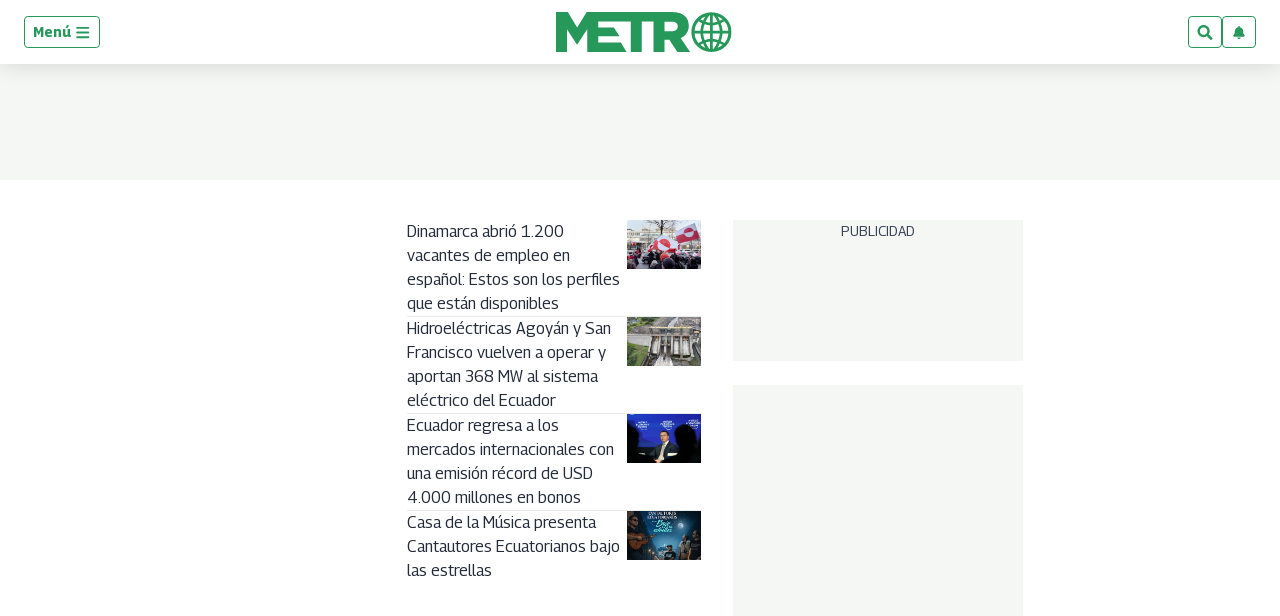

--- FILE ---
content_type: text/html; charset=utf-8
request_url: https://www.metroecuador.com.ec/
body_size: 76326
content:
<!DOCTYPE html><html lang="es"><head><meta charSet="UTF-8"/><meta name="viewport" content="width=device-width, initial-scale=1.0, user-scalable=yes, minimum-scale=0.5, maximum-scale=2.0"/><meta property="fb:app_id" content="279063083092572"/><meta property="fb:pages" content="124527150902663"/><link rel="preconnect" href="https://fonts.gstatic.com"/><link rel="preconnect" href="https://www.googletagmanager.com/"/><link rel="dns-prefetch" href="https://pagead2.googlesyndication.com/"/><link rel="dns-prefetch" href="https://sb.scorecardresearch.com/"/><link rel="dns-prefetch" href="https://www.google-analytics.com/"/><link rel="dns-prefetch" href="https://s.go-mpulse.net/"/><link rel="preload" as="image" href="https://www.metroecuador.com.ec/pf/resources/logos/metro-positivo_womargin.svg?d=1050" fetchpriority="low"/><link rel="preload" as="font" type="font/woff2" crossorigin="anonymous" fetchpriority="low" href="https://fonts.gstatic.com/s/georama/v4/MCoMzAn438bIEyxFf6swMnNpvPcUwW4u4w5QJu5jEKMu.woff2"/><link rel="preload" as="font" type="font/woff2" crossorigin="anonymous" fetchpriority="low" href="https://fonts.gstatic.com/s/opensans/v28/memvYaGs126MiZpBA-UvWbX2vVnXBbObj2OVTS-mu0SC55I.woff2"/><style id="arc-critical-css-default">.flex-content-mwn{display:flex}.flex-content-column{display:flex;flex-direction:column}@media(min-width:64rem){.featured_post .list-item-simple{position:relative}.featured_post .card-list-headline{background:#279655;bottom:1rem;color:#fff;left:0;padding-bottom:.8rem;position:absolute}.featured_post .card-list-headline a{color:#fff}.featured_post .card-list-overline{left:0;position:absolute;top:0}.featured_post .author-date{font-size:.2rem;position:absolute;right:0;top:0}}.custom-card-wrapper.forced.name-bold *{font-family:Georama,Georama-fallback,Trebuchet MS,sans-serif;font-style:italic;line-height:100%}.custom-card-wrapper.forced.name-bold .ts-byline__names,.custom-card-wrapper.forced.name-bold .ts-byline__names *{color:#000!important;font-weight:700}.custom-card-wrapper.forced.name-bold .ts-byline__by,.custom-card-wrapper.forced.name-bold .ts-byline__names,.custom-card-wrapper.forced.name-bold .ts-byline__names *{font-size:1.3rem!important}.custom-card-wrapper.forced.name-bold .ts-byline__by{margin-left:.65rem}.custom-card-wrapper.forced.name-bold .ts-byline__by:after{content:":"}.custom-card-wrapper.forced.name-bold.lowercase .ts-byline__by{margin-left:.3rem}.custom-card-wrapper.forced.name-bold .overline{margin-bottom:0!important;padding-bottom:3px}.custom-card-wrapper.forced.text-center *{text-align:center}.custom-card-wrapper.forced.text-italic *{font-style:italic}.custom-card-wrapper.forced.mb-0{margin-bottom:0}.custom-card-wrapper.forced.mb-1r{margin-bottom:1rem}.custom-card-wrapper.forced.mb-2r{margin-bottom:2rem}.custom-card-wrapper.forced.flex{display:flex}.custom-card-wrapper.forced.flex-column{flex-direction:column}.custom-card-wrapper.forced.flex-h-center{justify-content:center}.custom-card-wrapper.forced.flex-v-center{align-items:center}.custom-card-wrapper.forced.custom-author{background-color:#fbfcfc;border:1px solid #e7ebe7}.custom-card-wrapper.forced.custom-author .author-bio{margin-bottom:.8rem;margin-top:0!important}.custom-card-wrapper.forced.custom-author .authors:not(:last-child){border-bottom:1px solid #e7ebe7}.custom-card-wrapper.forced.custom-author .authorName{font-size:1.25rem}.custom-card-wrapper.forced.center{margin-left:auto;margin-right:auto}.custom-card-wrapper.forced.radius{border-radius:4px}.custom-card-wrapper.forced.w-80{width:80%}.custom-card-wrapper.forced.w-90{width:90%}.custom-card-wrapper.forced.shadow{box-shadow:0 0 .8rem rgba(0,0,0,.1)}@media(min-width:768px){.custom-card-wrapper.forced.flex-md-row{flex-direction:row}}.brand-wrapper{background-repeat:no-repeat;background-size:cover;border-radius:1rem;margin-bottom:1.5rem!important;padding:.01rem 1rem;padding-bottom:1.5rem!important}@media(min-width:64rem){.brand-wrapper{margin-bottom:3rem;padding:.01rem 2rem}}.brand-wrapper .head-sponsor img{max-height:7rem}.brand-wrapper .header-block{border-top:4px solid var(--global-corporative-color);font-size:1.625rem;margin-bottom:1rem;text-transform:uppercase;width:fit-content}.brand-wrapper .arcad-feature{background-color:rgba(37,41,46,.8)}.b-ads-block-custom.sticky-class{position:sticky;top:60px}.b-ads-block-custom.bgcolor{background-color:#f5f7f5}.fichajes-block-wrapper{background:#fff;box-sizing:border-box;color:#232b39;font-family:Georama,-apple-system,BlinkMacSystemFont,Segoe UI,Roboto,sans-serif;padding:1.5rem 1rem}.fichajes-block-wrapper *{box-sizing:border-box}.fichajes-container{display:flex;flex-direction:column;gap:1.5rem;margin:0 auto;max-width:1280px}.fichajes-container--single{gap:0;max-width:100%}.fichajes-block-wrapper--single{background:transparent;padding:0}.fichajes-block-wrapper--single .fichajes-panel--single{background:#1c1c1c;border:1px solid #333;border-radius:12px;box-shadow:0 10px 30px rgba(0,0,0,.5);padding:1rem}.fichajes-block-wrapper--single .fichajes-panel--single .fichajes-panel__glow{display:none}.fichajes-block-wrapper--single .fichajes-panel--single .fichajes-panel__header{align-items:center;display:flex;justify-content:space-between;margin-bottom:1rem}.fichajes-block-wrapper--single .fichajes-panel--single .header-left{align-items:center;display:flex;gap:.5rem}.fichajes-block-wrapper--single .fichajes-panel--single .fichajes-panel__dot{background:#fff;box-shadow:none;height:8px;width:8px}.fichajes-block-wrapper--single .fichajes-panel--single .fichajes-panel__title{color:#fff;font-size:.9rem;font-weight:800;letter-spacing:.05em}.fichajes-ver-mas-btn{background:#2563eb;border-radius:6px;color:#fff;font-size:.7rem;font-weight:700;padding:.4rem .8rem;text-decoration:none;text-transform:uppercase;transition:background .2s}.fichajes-ver-mas-btn:hover{background:#1d4ed8}.latest-movements-list{display:flex;flex-direction:column;gap:.5rem;max-height:280px;overflow-y:auto;padding-right:.25rem}.latest-movements-list::-webkit-scrollbar{width:6px}.latest-movements-list::-webkit-scrollbar-track{background:#262626;border-radius:3px}.latest-movements-list::-webkit-scrollbar-thumb{background:#404040;border-radius:3px}.latest-movements-list::-webkit-scrollbar-thumb:hover{background:#525252}.latest-movements-list .player-card-mini{background:#262626;border:1px solid #333;border-radius:8px;flex-shrink:0;padding:.5rem;width:100%}.latest-movements-list .player-card-mini:hover{background:#2a2a2a;border-color:#525252;box-shadow:none;transform:none}.latest-movements-list .player-card-mini__name{color:#fff;font-size:.85rem}.latest-movements-list .player-card-mini__team{color:#a3a3a3;font-size:.7rem}.latest-movements-list .player-card-mini__image{border:none;height:40px;width:40px}.latest-movements-list .player-card-mini__badge{background:transparent;color:#22c55e;font-size:.6rem;letter-spacing:.05em;padding:0;right:.5rem;top:.5rem}.latest-movements-list .player-card-mini__meta{margin-top:.25rem}.latest-movements-list .player-card-mini__detail{color:#a3a3a3;font-size:.65rem}.latest-movements-list .player-card-mini__label{color:#22c55e;font-size:.6rem;font-weight:600}.fichajes-header{align-items:center;border-bottom:2px solid #269757;display:flex;justify-content:space-between;margin-bottom:.5rem;padding:1rem 0}.fichajes-header__title{color:#269757;font-size:1.75rem;font-weight:800;letter-spacing:.02em;margin:0;text-transform:uppercase}@media(max-width:640px){.fichajes-header__title{font-size:1.25rem}}.fichajes-header__subtitle{color:#69778e;font-size:.875rem;font-weight:400;margin:.25rem 0 0}.fichajes-panel{background:#f9fafb;border:1px solid #e7ebe7;border-radius:.875rem;box-shadow:0 4px 20px rgba(0,0,0,.08);padding:1.25rem;position:relative}.fichajes-panel__glow{background:#269757;border-radius:.875rem .875rem 0 0;height:3px;left:0;position:absolute;right:0;top:0}.fichajes-panel__header{align-items:center;display:flex;gap:.75rem;margin-bottom:1rem}.fichajes-panel__dot{border-radius:50%;height:10px;width:10px}.fichajes-panel__dot,.fichajes-panel__dot--alta{background:#269757;box-shadow:0 0 0 4px rgba(38,151,87,.08)}.fichajes-panel__dot--baja{background:#9c0000;box-shadow:0 0 0 4px rgba(156,0,0,.1)}.fichajes-panel__title{color:#269757;font-size:.875rem;font-weight:700;letter-spacing:.05em;margin:0;text-transform:uppercase}.nav-buttons{display:flex;gap:.5rem;margin-left:auto}.nav-btn{align-items:center;background:rgba(38,151,87,.08);border:1px solid #269757;border-radius:.5rem;color:#269757;cursor:pointer;display:flex;height:32px;justify-content:center;transition:all .2s ease;width:32px}.nav-btn:hover{background:#269757;color:#fff}.nav-btn--large{height:40px;width:40px}.nav-btn svg{height:16px;width:16px}.horizontal-scroll{-webkit-overflow-scrolling:touch;display:flex;gap:.75rem;overflow-x:auto;padding:.5rem 0;scroll-behavior:smooth;scroll-snap-type:x mandatory;scrollbar-width:none}.horizontal-scroll::-webkit-scrollbar{display:none}.player-card-mini{background:#fff;border:1px solid #e7ebe7;border-radius:.75rem;cursor:pointer;flex-shrink:0;padding:.875rem;position:relative;scroll-snap-align:start;transition:all .3s ease;width:220px}.player-card-mini:hover{border-color:#269757;box-shadow:0 8px 24px rgba(38,151,87,.15);transform:translateY(-2px)}.player-card-mini__badge{background:#269757;border-radius:.5rem;color:#fff;font-size:.625rem;font-weight:700;letter-spacing:.03em;padding:.2rem .5rem;position:absolute;right:.5rem;text-transform:uppercase;top:.5rem}.player-card-mini__badge--baja{background:#9c0000}.player-card-mini__content{align-items:center;display:flex;gap:.75rem}.player-card-mini__image{background:#f9fafb;border:2px solid #e7ebe7;border-radius:.5rem;height:48px;object-fit:cover;width:48px}.player-card-mini__info{flex:1;min-width:0;padding-right:2.5rem}.player-card-mini__name{color:#232b39;font-size:.875rem;font-weight:700;margin:0}.player-card-mini__name,.player-card-mini__team{overflow:hidden;text-overflow:ellipsis;white-space:nowrap}.player-card-mini__team{color:#69778e;font-size:.75rem;margin:.25rem 0 0}.player-card-mini__meta{display:flex;flex-direction:column;gap:.15rem;margin-top:.25rem}.player-card-mini__detail{color:#69778e;font-size:.7rem;margin:0;overflow:hidden;text-overflow:ellipsis;white-space:nowrap}.player-card-mini__label{color:#269757;font-size:.65rem;font-weight:600;letter-spacing:.02em}.filters-grid{align-items:center;display:grid;gap:1rem;grid-template-columns:1fr auto auto}@media(max-width:768px){.filters-grid{gap:.75rem;grid-template-columns:1fr}}.search-input-wrapper{position:relative}.search-input-wrapper svg{color:#69778e;position:absolute;right:1rem;top:50%;transform:translateY(-50%)}.search-input{background:#fff;border:1px solid #e7ebe7;border-radius:.5rem;color:#232b39;font-size:.875rem;outline:none;padding:.75rem 2.5rem .75rem 1rem;transition:all .2s ease;width:100%}.search-input::placeholder{color:#69778e}.search-input:focus{border-color:#269757;box-shadow:0 0 0 3px rgba(38,151,87,.08)}.filter-select{border:1px solid #e7ebe7;border-radius:.5rem;cursor:pointer;font-size:.875rem;min-width:180px;outline:none;padding:.75rem 1rem;transition:all .2s ease}.filter-select,.filter-select option{background:#fff;color:#232b39}.filter-select:focus{border-color:#269757}@media(max-width:768px){.filter-select{width:100%}}.teams-carousel{-webkit-overflow-scrolling:touch;display:flex;gap:1.5rem;overflow-x:auto;padding:1rem 0;scroll-behavior:smooth;scroll-snap-type:x mandatory;scrollbar-width:none}.teams-carousel::-webkit-scrollbar{display:none}.team-section{background:#fff;border:1px solid #e7ebe7;border-radius:.875rem;box-shadow:0 2px 8px rgba(0,0,0,.06);flex-shrink:0;max-width:400px;min-width:320px;overflow:hidden;scroll-snap-align:start;transition:all .3s ease;width:100%}.team-section:hover{box-shadow:0 8px 24px rgba(38,151,87,.15)}@media(min-width:768px){.team-section{min-width:400px}}.team-header{background:linear-gradient(135deg,rgba(38,151,87,.08),#f9fafb);border-bottom:1px solid #e7ebe7;overflow:hidden;padding:1.25rem;position:relative}.team-header__bg{display:none}.team-header__content{align-items:center;display:flex;gap:1rem;position:relative;z-index:1}.team-header__logo-wrapper{align-items:center;background:#fff;border:2px solid #e7ebe7;border-radius:.75rem;display:flex;height:56px;justify-content:center;padding:.5rem;width:56px}.team-header__logo{height:100%;object-fit:contain;width:100%}.team-header__info{flex:1}.team-header__name{color:#232b39;font-size:1.125rem;font-weight:700;margin:0}.team-header__subtitle{color:#69778e;font-size:.75rem;margin:.25rem 0 0}.team-body{background:#fff;display:flex;flex-direction:column;gap:1rem;padding:1rem}.movement-section__header{align-items:center;display:flex;justify-content:space-between;margin-bottom:.75rem}.movement-section__title-group{align-items:center;display:flex;gap:.5rem}.movement-section__dot{border-radius:50%;height:8px;width:8px}.movement-section__dot--alta{background:#269757;box-shadow:0 0 0 3px rgba(38,151,87,.08)}.movement-section__dot--baja{background:#9c0000;box-shadow:0 0 0 3px rgba(156,0,0,.1)}.movement-section__title{color:#4f5c71;font-size:.75rem;font-weight:700;letter-spacing:.05em;margin:0;text-transform:uppercase}.movement-section__nav{display:flex;gap:.25rem}.movement-section__nav-btn{align-items:center;background:rgba(38,151,87,.08);border:1px solid #269757;border-radius:4px;color:#269757;cursor:pointer;display:flex;height:24px;justify-content:center;transition:all .2s;width:24px}.movement-section__nav-btn:hover{background:#269757;color:#fff}.movement-section__nav-btn svg{height:12px;width:12px}.movement-section__empty{background:#f9fafb;border:1px dashed #d3dceb;border-radius:.5rem;color:#69778e;font-size:.75rem;padding:1rem;text-align:center}.player-card{align-items:center;background:#fff;border:1px solid #e7ebe7;border-radius:.75rem;display:flex;flex-shrink:0;gap:.75rem;overflow:hidden;padding:.75rem;position:relative;transition:all .3s ease;width:280px}.player-card:hover{box-shadow:0 8px 24px rgba(38,151,87,.15);transform:translateY(-2px)}.player-card--alta:hover,.player-card:hover{border-color:#269757}.player-card--baja:hover{border-color:#9c0000;box-shadow:0 8px 24px rgba(156,0,0,.1)}.player-card__image-wrapper{background:#f9fafb;border-radius:.5rem;flex-shrink:0;height:72px;overflow:hidden;width:72px}.player-card__image{height:100%;object-fit:cover;width:100%}.player-card__info{background:transparent;flex:1;min-width:0;padding:0}.player-card__name{color:#232b39;font-size:.875rem;font-weight:700;margin:0;overflow:hidden;text-overflow:ellipsis;white-space:nowrap}.player-card__meta{color:#69778e;display:flex;flex-direction:column;font-size:.6875rem;gap:.15rem;margin-top:.25rem}.player-card__meta span{overflow:hidden;text-overflow:ellipsis;white-space:nowrap}.player-card__meta-label{color:#4f5c71;font-size:.6rem;font-weight:600;text-transform:uppercase}.loading-state{padding:3rem;text-align:center}.empty-state p,.loading-state{color:#69778e;font-size:.875rem}.empty-state p{margin:0 0 .75rem}.skeleton{animation:shimmer 1.5s infinite;background:linear-gradient(90deg,#f9fafb,#e7ebe7,#f9fafb);background-size:200% 100%;border-radius:.5rem}@media(max-width:640px){.fichajes-block-wrapper{padding:1rem .75rem}.fichajes-panel{padding:1rem}.player-card-mini{padding:.75rem;width:180px}.player-card-mini__image{height:40px;width:40px}.team-section{min-width:280px}.player-card{width:240px}.player-card__image-wrapper{height:56px;width:56px}}.b-footer_custom .b-footer__top-container .c-paragraph{color:#6c7778;font-family:Georama,Georama-fallback,Trebuchet MS,sans-serif}.b-footer_custom .b-footer__links .c-heading{font-size:inherit}.b-footer_custom .b-footer__links .b-footer__links-group-list-item{margin:.5rem 0}.b-footer_custom .b-footer__links .b-footer__links-group-list-item a{font-size:1rem}.b-footer_custom .c-media-item .b-footer__logo{height:32px;width:auto}.c-media-item .b-footer__logoAniversary{max-block-size:3rem}.b-simple-list-custom__author-title{color:var(--global-corporative-color);font-size:1.1rem;font-weight:700;line-height:24px;margin-bottom:0!important;padding:11px 0 11px 16px;text-transform:uppercase}.simple-carousel{position:relative;width:100%}.simple-carousel__track{-webkit-overflow-scrolling:touch;display:flex;overflow-x:auto;padding-bottom:20px;scroll-snap-type:x mandatory;scrollbar-width:none}.simple-carousel__track::-webkit-scrollbar{display:none}.simple-carousel__slide{box-sizing:border-box;flex:0 0 85%;max-width:300px;padding:0 10px;scroll-snap-align:center}@media(min-width:480px){.simple-carousel__slide{flex:0 0 50%;scroll-snap-align:start}}@media(min-width:768px){.simple-carousel__slide{flex:0 0 33.333%}}@media(min-width:1024px){.simple-carousel__slide{flex:0 0 25%}}.simple-carousel__button{align-items:center;background:rgba(0,0,0,.5);border:none;border-radius:50%;color:#fff;cursor:pointer;display:flex;font-size:20px;height:40px;justify-content:center;position:absolute;top:50%;transform:translateY(-50%);transition:background .2s;width:40px;z-index:10}.simple-carousel__button:hover{background:rgba(0,0,0,.8)}.simple-carousel__button--prev{left:0}.simple-carousel__button--next{right:0}@media(hover:none)and (pointer:coarse){.simple-carousel__button{display:none}}.pdf-gallery{box-sizing:border-box;margin:0 auto;max-width:1240px;padding:20px 0;position:relative;width:100%}.pdf-gallery__error-message,.pdf-gallery__loading{font-family:sans-serif;padding:20px;text-align:center}.pdf-gallery__empty{padding:20px;text-align:center}.pdf-card{background:#000;border-radius:8px;cursor:pointer;display:flex;flex-direction:column;height:100%;overflow:hidden;transition:transform .2s ease}.pdf-card:hover{transform:translateY(-5px)}.pdf-card__header{align-items:center;display:flex;gap:8px;padding:10px}.pdf-card__indicator{background-color:#00a850;border-radius:50%;height:8px;width:8px}.pdf-card__title{color:#fff;display:block;font-size:16px;font-weight:700;line-height:1.2;max-width:calc(100% - 36px);overflow:hidden;text-overflow:ellipsis;text-transform:none;white-space:nowrap}.pdf-card__country{color:#888;font-size:12px;margin-left:auto;text-transform:uppercase}.pdf-card__preview{aspect-ratio:3/5;background:#1a1a1a;overflow:hidden;position:relative;width:100%}@media(min-width:1024px){.pdf-card__preview{max-height:400px}}.pdf-card__image{display:block;height:100%;object-fit:contain;width:100%}.pdf-card__image--fallback{object-fit:cover}.pdf-card__footer{align-items:center;background:#000;display:flex;justify-content:space-between;margin-top:auto;padding:10px}.pdf-card__date,.pdf-card__link{color:#888;font-size:12px}.pdf-card__link{text-decoration:none;transition:color .2s}.pdf-card__link:hover{color:#fff;text-decoration:underline}.pdf-card__link:focus-visible{outline:2px solid #7cc;outline-offset:2px}@keyframes shimmer{0%{background-position:200% 0}to{background-position:-200% 0}}@media(max-width:768px){.b-simple-list-custom__author-items,.pdf-gallery__grid{display:grid!important;gap:16px!important;grid-template-columns:1fr!important;padding:0}.pdf-card{min-height:560px}.pdf-card__preview{height:400px}.pdf-card__header{font-size:13px;padding:8px 10px}.pdf-card__footer{font-size:11px;padding:8px 10px}}@media(max-width:480px){.b-simple-list-custom__author-items,.pdf-gallery__grid{display:grid!important;gap:14px!important;grid-template-columns:1fr!important}.b-simple-list-custom__author-item,.b-simple-list-custom__author-item>.pdf-card{width:100%!important}.pdf-card{min-height:520px}.pdf-card__preview{height:380px}}.pdf-gallery--single .pdf-gallery__grid{display:block!important;grid-template-columns:1fr!important}.pdf-gallery--single .b-simple-list-custom__author-item{width:100%}.pdf-gallery--single .pdf-card{height:auto!important;margin:0 auto;max-width:350px;min-height:auto!important}.pdf-gallery--single .pdf-card__preview{aspect-ratio:.75;height:auto!important;max-height:500px}.notification-subs{grid-gap:20px;background:#fff;border-radius:0 0 5px 5px;box-shadow:0 1px 6px rgba(5,27,44,.06),0 2px 32px rgba(5,27,44,.16);display:grid;grid-template-columns:100px 1fr;left:50%;margin:0 auto;max-width:500px;min-width:320px;padding:1.5em;position:fixed;top:0;transform:translateX(-50%) translateY(-110%);transition:transform .5s cubic-bezier(.62,.07,.54,.77) .5s;width:100%;z-index:1000}.notification-subs img{align-self:center;display:block;grid-column:1;height:auto;max-width:100%}.notification-subs p{align-self:center;font-size:.95rem;grid-column:2;line-height:1.4;margin:0}.notification-subs .btnbar-mwn{grid-column:1/span 2;text-align:right}.notification-subs.slide-down{transform:translateX(-50%) translateY(0)}.btnbar-mwn{border-top:1px solid #e7ebe7;margin-top:10px;padding-top:1em}.btnbar-mwn .c-button{border:1px solid transparent;border-radius:4px;cursor:pointer;display:inline-block;font-size:.9rem;font-weight:600;line-height:1.2;padding:.8rem 1.5rem;transition:all .2s ease-in}.btnbar-mwn .c-button:disabled{cursor:not-allowed;filter:grayscale(.5);opacity:.6}.btnbar-mwn .c-button:nth-child(n+2){box-shadow:0 1px 2px 0 rgba(0,0,0,.2);margin-left:1em}.btnbar-mwn .dimiss{background-color:transparent;border:1px solid #ccc;color:#575757}.btnbar-mwn .dimiss:hover:not(:disabled){background-color:#f0f0f0}.btnbar-mwn .accept{background-color:var(--global-corporative-color,#007bff);border:1px solid transparent;color:#fff}.btnbar-mwn .accept:hover:not(:disabled){filter:brightness(1.1)}.btnbar-mwn .unsubscribe{background-color:#d9534f;border:1px solid #d43f3a;color:#fff}.btnbar-mwn .unsubscribe:hover:not(:disabled){background-color:#c9302c;border-color:#ac2925}.radar-wrapper{background-color:#fff;color:#1f2937;font-family:Georama,sans-serif;margin:0 auto;max-width:1280px;padding:1.5rem}.radar-wrapper,.radar-wrapper *{box-sizing:border-box}.radar-header{align-items:flex-start;border-bottom:2px solid #269757;display:flex;flex-wrap:wrap;gap:1rem;justify-content:space-between;margin-bottom:2rem;padding-bottom:1rem}.radar-header__content{flex:1}.radar-header__title{color:#1f2937;font-size:2rem;font-weight:800;letter-spacing:-.02em;margin:0 0 .5rem}.radar-header__title span{color:#269757}.radar-header__desc{color:#4b5563;font-size:1rem;line-height:1.5;margin:0;max-width:800px}.radar-header__actions{display:flex;gap:.5rem}.action-btn{background:#f3f4f6;border:1px solid #e5e7eb;border-radius:.5rem;color:#4b5563;cursor:pointer;font-size:.875rem;font-weight:600;padding:.5rem 1rem;transition:all .2s}.action-btn:hover{background:#e4e7eb;color:#269757}.action-btn--primary{background:#269757;border-color:#269757;color:#fff}.action-btn--primary:hover{background:#1e7a45;color:#fff}.stats-grid{display:grid;gap:1rem;grid-template-columns:repeat(auto-fit,minmax(240px,1fr));margin-bottom:2rem}.stat-card{background:#fff;border:1px solid #e5e7eb;border-radius:.75rem;box-shadow:0 1px 2px 0 rgba(0,0,0,.05);display:flex;flex-direction:column;padding:1.5rem;transition:transform .2s,box-shadow .2s}.stat-card:hover{border-color:#269757;box-shadow:0 4px 6px -1px rgba(0,0,0,.1),0 2px 4px -1px rgba(0,0,0,.06);transform:translateY(-2px)}.stat-card__label{color:#4b5563;font-size:.875rem;font-weight:600;letter-spacing:.05em;margin-bottom:.5rem;text-transform:uppercase}.stat-card__value{color:#1f2937;font-size:2.5rem;font-weight:800;line-height:1;margin-bottom:.5rem}.stat-card__sub{color:#9ca3af;font-size:.75rem}.filters-bar{align-items:center;background:rgba(38,151,87,.08);border:1px solid rgba(38,151,87,.2);border-radius:.75rem;display:grid;gap:1rem;grid-template-columns:2fr 1fr 1fr 1fr 1fr;margin-bottom:1.5rem;padding:1rem}@media(max-width:1024px){.filters-bar{grid-template-columns:1fr 1fr}}@media(max-width:600px){.filters-bar{grid-template-columns:1fr}}.filter-group{display:flex;flex-direction:column;gap:.35rem}.filter-group label{color:#269757;font-size:.75rem;font-weight:700;text-transform:uppercase}.radar-input,.radar-select{background:#fff;border:1px solid #e5e7eb;border-radius:.5rem;color:#1f2937;font-size:.875rem;outline:none;padding:.6rem .75rem;transition:border-color .2s;width:100%}.radar-input:focus,.radar-select:focus{border-color:#269757;box-shadow:0 0 0 2px rgba(38,151,87,.2)}.radar-input::placeholder,.radar-select::placeholder{color:#9ca3af}.list-header{align-items:center;display:flex;justify-content:space-between;margin-bottom:1rem}.list-header h3{color:#1f2937;font-size:1.1rem;font-weight:700;margin:0}.players-table-container{border:1px solid #e5e7eb;border-radius:.75rem;box-shadow:0 1px 2px 0 rgba(0,0,0,.05);max-height:480px;overflow-x:auto;overflow-y:auto}.players-table-container::-webkit-scrollbar{height:8px;width:8px}.players-table-container::-webkit-scrollbar-track{background:#f9fafb;border-radius:4px}.players-table-container::-webkit-scrollbar-thumb{background:#e5e7eb;border-radius:4px}.players-table-container::-webkit-scrollbar-thumb:hover{background:#c8ccd5}.players-table{background:#fff;border-collapse:collapse;min-width:800px;width:100%}.players-table th{background:#f9fafb;color:#4b5563;font-size:.75rem;font-weight:700;text-align:left;text-transform:uppercase}.players-table td,.players-table th{border-bottom:1px solid #e5e7eb;padding:1rem}.players-table td{color:#1f2937;font-size:.9rem;vertical-align:middle}.players-table tr:last-child td{border-bottom:none}.players-table tr:hover td{background:#f3f4f6}.player-cell{align-items:center;display:flex;gap:.75rem}.player-cell img{background:#eee;border-radius:50%;height:32px;object-fit:cover;width:32px}.player-cell .name{font-weight:600}.badge{border-radius:4px;display:inline-block;font-size:.7rem;font-weight:700;padding:.25rem .5rem;text-transform:uppercase}.badge--default{background:#f3f4f6;color:#4b5563}.badge--success{background:rgba(38,151,87,.15);color:#1e7a45}.insights-grid{border-top:1px dashed #e5e7eb;display:grid;gap:1.5rem;grid-template-columns:repeat(2,1fr);margin-top:2rem;padding-top:2rem}@media(max-width:768px){.insights-grid{grid-template-columns:1fr}}.insight-card{background:#fff;border:1px solid #e5e7eb;border-radius:.75rem;padding:1.5rem}.insight-card h4{border-left:4px solid #269757;color:#1f2937;font-size:1rem;margin:0 0 .5rem;padding-left:.5rem}.insight-card p{color:#4b5563;font-size:.85rem;margin:0 0 1rem}.insight-list{list-style:none;margin:0;padding:0}.insight-list li{border-bottom:1px solid #f3f4f6;display:flex;font-size:.9rem;justify-content:space-between;padding:.5rem 0}.insight-list li:last-child{border-bottom:none}.insight-list li span:last-child{color:#269757;font-weight:700}.bar-chart-placeholder{display:flex;flex-direction:column;gap:.5rem}.bar-chart-placeholder div{align-items:center;display:flex;font-size:.8rem;gap:.5rem}.bar-chart-placeholder div .bar{background:#f3f4f6;border-radius:4px;flex:1;height:8px;overflow:hidden;position:relative}.bar-chart-placeholder div .bar:after{background:#269757;content:"";height:100%;left:0;position:absolute;top:0;width:var(--width,0)}.card-list-container-dynamic{background-color:#dadada;background:#fff;background:linear-gradient(270deg,hsla(0,0%,100%,.852),#eff3f7);border:3px solid;border-image:linear-gradient(to right,#f1f5f7,var(--corporative-color)) 1 0 0 0;border-radius:4px;padding:1.5rem 1rem}.card-list-container-dynamic:last-child{margin-bottom:1.5rem!important}.card-list-title-dynamic{font-size:1.625rem!important;font-weight:500!important;line-height:2rem!important;margin-bottom:0!important;padding-inline-start:4px;padding:.5rem 10px 10px;position:relative;text-transform:uppercase!important}.card-list-title-dynamic:before{background-color:var(--corporative-color);content:"";height:4px;position:absolute;top:0;width:3rem}.card-list-item-dynamic:not(:last-child){border-bottom:1px solid #d5d5d5;padding-bottom:.5rem}.card-list-item-dynamic{align-items:center;display:flex;flex-direction:row-reverse;justify-content:left;margin:0;padding-top:.5rem;width:100%}@media only screen and (min-width:320px){.card-list-item-dynamic{margin:0}}@media only screen and (min-width:768px){.card-list-item-dynamic{margin:0}}.card-list-item-dynamic .list-item-number{font-size:20px;font-weight:500;line-height:24px;margin-right:6.24px;min-height:24px;min-width:29.8px;text-align:left}.card-list-item-dynamic .list-anchor-image-dynamic img{border-radius:5px;margin-right:1rem;max-height:84px;max-width:90px}.card-list-item-dynamic .headline-list-anchor{display:flex;margin-right:12.95px;text-decoration:none}@media only screen and (min-width:320px){.card-list-item-dynamic .headline-list-anchor{padding:0}}@media only screen and (min-width:768px){.card-list-item-dynamic .headline-list-anchor{padding:0}}.card-list-item-dynamic .headline-list-anchor .headline-text{color:#191919!important;font-weight:500!important;line-height:24px}@media only screen and (min-width:320px){.card-list-item-dynamic .headline-list-anchor .headline-text{font-size:16px!important}}@media only screen and (min-width:768px){.card-list-item-dynamic .headline-list-anchor .headline-text{font-size:17px!important}}.card-list-container-dynamic .card-list-item-dynamic:first-child{margin-top:0;padding-top:0}.auxiliar-wrapper .main .promo1 .ts-share-bar.custom-ts-share-bar{box-shadow:none;display:block;flex-direction:row;float:right;margin-bottom:0;padding:0 0 0 1rem;position:relative;top:0;width:auto}.auxiliar-wrapper .main .promo1 .ts-share-bar.custom-ts-share-bar .ts-share-bar__button{background-color:transparent!important;border:0;cursor:pointer;margin:0 5px;padding:0}.auxiliar-wrapper .main .promo1 .ts-share-bar.custom-ts-share-bar .ts-share-bar__button svg path{fill:#60616d}.b-tiktok-embed__title{align-items:center;border-top:4px solid #269757;color:#222;display:inline-flex;font-family:Georama,sans-serif;font-size:18px;font-weight:700;gap:6px;letter-spacing:.5px;line-height:1;margin-bottom:16px;max-width:fit-content;padding-top:6px;text-transform:uppercase;width:fit-content}.b-tiktok-embed__title:before{background-image:url("data:image/svg+xml;charset=utf-8,%3Csvg viewBox='0 0 48 48' xmlns='http://www.w3.org/2000/svg'%3E%3Cpath d='M38.4 21.68V16c-2.66 0-4.69-.71-6-2.09a8.9 8.9 0 0 1-2.13-5.64v-.41l-5.37-.13v22.66c0 2.32-1.6 4.39-3.9 5.05-.48.15-.99.22-1.5.22a5.54 5.54 0 0 1-5.5-5.53c0-3.04 2.47-5.53 5.5-5.53.49 0 .97.07 1.43.19v-5.52a10.88 10.88 0 0 0-1.43-.1C13.27 19.17 8 24.42 8 30.73a11.5 11.5 0 0 0 11.5 11.5c6.32 0 11.5-5.17 11.5-11.5V19.68a14.18 14.18 0 0 0 7.4 2.08v-5.37h-.01l.01-.13v5.42z'/%3E%3C/svg%3E");background-repeat:no-repeat;background-size:contain;content:"";display:inline-block;flex-shrink:0;height:1.2em;width:1.2em}@media(max-width:480px){.b-tiktok-embed__title{border-top:3px solid #269757;font-size:16px;gap:5px;margin-bottom:12px;padding-top:5px}}.b-tiktok-embed__cta-button{align-items:center;align-self:flex-end;background:#269757;border-radius:6px;color:#fff;display:inline-flex;font-family:Georama,sans-serif;font-size:12px;font-weight:600;gap:4px;margin-left:auto;margin-top:16px;padding:8px 16px;text-decoration:none;transition:all .3s ease}.b-tiktok-embed__cta-button:hover{background:#1e7a45;transform:translateY(-1px)}.b-tiktok-embed__cta-button svg{transition:transform .2s ease}.b-tiktok-embed__cta-button:hover svg{transform:translateX(2px)}@media(max-width:768px){.b-tiktok-embed__cta-button{font-size:11px;padding:6px 12px}}.tiktok-gallery{box-sizing:border-box;margin:0 auto;max-width:1240px;padding:20px 0;position:relative;width:100%}.tiktok-gallery__empty,.tiktok-gallery__error,.tiktok-gallery__loading{background:#fff;border-radius:8px;color:#666;font-family:Roboto,sans-serif;padding:40px 20px;text-align:center}.tiktok-gallery__error{color:#d32f2f}.tiktok-gallery__hint{color:#999;font-size:14px;margin-top:8px}.tiktok-carousel{background:transparent;padding:0;position:relative;width:100%}.tiktok-carousel__track{-webkit-overflow-scrolling:touch;display:flex;gap:16px;overflow-x:auto;padding:5px 0 15px;scroll-snap-type:x mandatory;scrollbar-width:none}.tiktok-carousel__track::-webkit-scrollbar{display:none}.tiktok-carousel__slide{box-sizing:border-box;flex:0 0 200px;scroll-snap-align:start}@media(max-width:480px){.tiktok-carousel__slide{flex:0 0 170px}}.tiktok-carousel__button{align-items:center;background:#00a850;border:none;border-radius:50%;box-shadow:0 2px 8px rgba(0,168,80,.3);color:#fff;cursor:pointer;display:flex;font-size:18px;height:40px;justify-content:center;position:absolute;top:50%;transform:translateY(-50%);transition:all .2s ease;width:40px;z-index:10}.tiktok-carousel__button:hover{background:#008c44;transform:translateY(-50%) scale(1.05)}.tiktok-carousel__button--prev{left:-15px}.tiktok-carousel__button--next{right:-15px}@media(hover:none)and (pointer:coarse){.tiktok-carousel__button{display:none}}.tiktok-card{background:#fff;border:1px solid #e0e0e0;border-radius:8px;cursor:pointer;display:flex;flex-direction:column;height:100%;overflow:hidden;transition:all .3s ease}.tiktok-card:hover{border-color:#00a850;box-shadow:0 8px 24px rgba(0,0,0,.12);transform:translateY(-4px)}.tiktok-card:focus-visible{outline:2px solid #00a850;outline-offset:2px}.tiktok-card__header{align-items:center;background:#000;display:flex;gap:8px;padding:10px 12px}.tiktok-card__indicator{animation:pulse 2s infinite;background:linear-gradient(135deg,#25f4ee,#fe2c55);border-radius:50%;height:8px;width:8px}.tiktok-card__author{color:#fff;font-size:12px;font-weight:600;overflow:hidden;text-overflow:ellipsis;white-space:nowrap}.tiktok-card__preview{align-items:center;aspect-ratio:9/16;background:#000;display:flex;flex-grow:1;justify-content:center;overflow:hidden;position:relative;width:100%}.tiktok-card__iframe{background:#000;border:none;height:100%;min-height:100%;min-width:100%;overflow:hidden;width:100%;z-index:1}.tiktok-card__iframe,.tiktok-card__play-button{left:50%;position:absolute;top:50%;transform:translate(-50%,-50%)}.tiktok-card__play-button{align-items:center;background:rgba(0,168,80,.8);border-radius:50%;display:flex;height:60px;justify-content:center;pointer-events:none;transition:all .3s ease;width:60px;z-index:5}.tiktok-card__play-button svg{margin-left:4px}.tiktok-card__thumbnail{background:#000;display:block;height:100%;object-fit:contain;width:100%}.tiktok-card__placeholder{background:linear-gradient(135deg,#1a1a1a,#2d2d2d);height:100%;width:100%}.tiktok-card.is-playing{border-color:#00a850}.tiktok-card.is-playing .tiktok-card__header{background:#00a850}.tiktok-card__footer{background:#fff;border-top:1px solid #eee;display:flex;flex-direction:column;gap:8px;margin-top:auto;padding:12px}.tiktok-card__title{-webkit-line-clamp:2;-webkit-box-orient:vertical;line-clamp:2;color:#222;display:-webkit-box;font-size:12px;font-weight:500;line-height:1.4;margin:0;overflow:hidden;text-overflow:ellipsis}.tiktok-card__cta{align-items:center;color:#00a850;display:flex;font-size:11px;font-weight:600;gap:4px;transition:color .2s}.tiktok-card:hover .tiktok-card__cta{color:#008c44}.tiktok-card-native{background:#000;border-radius:8px;overflow:hidden;position:relative}.tiktok-card-native .tiktok-embed{margin:-60px 0 0!important;padding-top:0!important}.tiktok-card-native iframe{margin-top:-60px!important}.tiktok-card-native--active{min-height:400px}.tiktok-card-native--active .tiktok-embed{margin-top:-60px!important}.tiktok-modal{align-items:center;animation:fadeIn .2s ease;background:rgba(0,0,0,.9);bottom:0;display:flex;justify-content:center;left:0;padding:20px;position:fixed;right:0;top:0;z-index:9999}.tiktok-modal__content{background:#000;border-radius:12px;max-height:90vh;max-width:400px;overflow:auto;position:relative;width:100%}.tiktok-modal__close{align-items:center;background:hsla(0,0%,100%,.1);border:none;border-radius:50%;color:#fff;cursor:pointer;display:flex;font-size:24px;height:36px;justify-content:center;position:absolute;right:0;top:-40px;transition:all .2s;width:36px;z-index:10}.tiktok-modal__close:hover{background:#00a850}.tiktok-modal__embed{width:100%}.tiktok-modal__embed blockquote{margin:0;max-width:100%!important;min-width:100%!important}.tiktok-modal__embed iframe{max-width:100%!important}@keyframes fadeIn{0%{opacity:0}to{opacity:1}}@keyframes pulse{0%,to{opacity:1}50%{opacity:.5}}@media(max-width:480px){.tiktok-carousel__slide{flex:0 0 85%;max-width:280px}.tiktok-card__preview{max-height:300px}.tiktok-modal__content{max-width:100%}}.youtube-feed-custom{margin:0 auto;padding:20px 0;width:100%}.youtube-feed-custom .youtube-feed-list{display:flex;flex-direction:column;gap:20px;list-style:none;margin:0;padding:0}.youtube-feed-custom.layout-solo{display:flex;justify-content:center;width:100%}.youtube-feed-custom.layout-solo .solo-container{display:flex;flex-direction:column;gap:10px;min-height:300px;width:100%}.youtube-feed-custom.layout-solo .solo-container .video-wrapper{height:100%;position:relative;width:100%}.youtube-feed-custom.layout-solo .solo-container .video-wrapper iframe{border-radius:8px;height:100%;width:100%}.youtube-feed-custom.layout-solo .solo-container h3{color:#333;font-size:1.5rem;font-weight:700;margin-top:.5rem}.youtube-feed-custom.layout-solo.video-size-small{max-width:400px}.youtube-feed-custom.layout-solo.video-size-medium{max-width:600px}.youtube-feed-custom.layout-solo.video-size-large{max-width:800px}.youtube-feed-custom.layout-solo.video-size-extra-large{display:flex;justify-content:center;max-width:100vw;width:100vw}.youtube-feed-custom.layout-solo.video-size-extra-large .solo-container{align-items:center;display:flex;flex-direction:column;margin:0 auto;max-width:1200px;width:100%}.youtube-feed-custom.layout-solo.video-size-extra-large .video-wrapper{align-items:center;aspect-ratio:16/9;background:#000;display:flex;height:auto;justify-content:center;max-width:1200px;width:100%}.youtube-feed-custom.layout-solo.video-size-extra-large iframe{background:#000;border-radius:8px;height:100%;object-fit:cover;width:100%}.youtube-feed-custom.layout-solo.video-size-extra-large h3{margin:1rem auto 0;max-width:1200px;text-align:center}.youtube-feed-custom.layout-horizontal .youtube-feed-list{display:grid;gap:15px;grid-template-columns:repeat(auto-fit,minmax(250px,1fr))}.youtube-feed-custom.layout-horizontal .youtube-feed-item{margin-bottom:0}.youtube-feed-custom.layout-horizontal .youtube-feed-item .thumbnail-container{height:0;padding-bottom:56.25%;width:100%}.youtube-feed-custom .youtube-feed-item{display:flex;gap:15px}.youtube-feed-custom .thumbnail-container{background-color:#f0f0f0;border-radius:8px;cursor:pointer;flex-shrink:0;height:146px;overflow:hidden;position:relative;width:260px}.youtube-feed-custom .thumbnail-container .thumbnail-image{height:100%;left:0;object-fit:cover;position:absolute;top:0;transition:transform .3s ease;width:100%}.youtube-feed-custom .thumbnail-container:hover .thumbnail-image{transform:scale(1.05)}.youtube-feed-custom .thumbnail-container .overlay{align-items:center;display:flex;inset:0;justify-content:center;pointer-events:none;position:absolute}.youtube-feed-custom .thumbnail-container .overlay.visible{opacity:1}.youtube-feed-custom .thumbnail-container .play-btn{align-items:center;background:red;border:none;border-radius:8px;color:#fff;cursor:pointer;display:flex;height:35px;justify-content:center;pointer-events:auto;width:50px}.youtube-feed-custom .thumbnail-container .play-btn .play-icon{border-bottom:6px solid transparent;border-left:10px solid #fff;border-top:6px solid transparent;height:0;width:0}.youtube-feed-custom .thumbnail-container .channel-logo-badge{align-items:center;background:#fff;border:2px solid #fff;border-radius:50%;box-shadow:0 2px 4px rgba(0,0,0,.2);display:flex;height:36px;justify-content:center;left:8px;overflow:hidden;position:absolute;top:8px;width:36px;z-index:2}.youtube-feed-custom .thumbnail-container .channel-logo-badge img{height:100%;object-fit:cover;width:100%}.youtube-feed-custom .thumbnail-container .channel-logo-badge svg{display:block;height:24px;width:24px}.youtube-feed-custom .video-content{display:flex;flex:1;flex-direction:column;justify-content:center}.youtube-feed-custom .video-content .video-title{color:#333;font-size:16px;font-weight:700;line-height:1.2;margin-bottom:5px;text-decoration:none}.youtube-feed-custom .video-content .video-title:hover{color:#c00}.youtube-feed-custom .video-content .video-date{color:#777;font-size:12px}.youtube-feed-custom .inline-player{background-color:#000;height:100%;left:0;position:absolute;top:0;width:100%;z-index:10}.youtube-feed-custom .inline-player .close-button{align-items:center;background:rgba(0,0,0,.7);border:none;border-radius:4px;color:#fff;cursor:pointer;display:flex;font-size:20px;height:30px;justify-content:center;padding:0;position:absolute;right:5px;top:5px;width:30px;z-index:20}.youtube-feed-custom .inline-player .close-button:hover{background:rgba(0,0,0,.9)}.youtube-feed-custom .inline-player iframe{display:block;height:100%;width:100%}@media(max-width:768px){.youtube-feed-custom.layout-horizontal .youtube-feed-item{flex:0 0 100%;max-width:100%}.youtube-feed-custom .youtube-feed-item{flex-direction:row}.youtube-feed-custom .youtube-feed-item .thumbnail-container{height:90px;width:160px}}.b-html-box h1{font-family:Arial,Helvetica,sans-serif;font-size:2.5625rem;font-weight:700;line-height:3rem;margin:0;padding:0}@media screen and (min-width:48rem){.layout-section>*{margin-bottom:1.5rem}}body{font-family:Georama,Georama-fallback,Trebuchet MS,sans-serif}.embed-responsive{display:block;overflow:hidden;padding:0;position:relative;width:100%}.embed-responsive:before{content:"";display:block}.embed-responsive .embed-responsive-item,.embed-responsive embed,.embed-responsive iframe,.embed-responsive object,.embed-responsive video{border:0;bottom:0;height:100%;left:0;position:absolute;top:0;width:100%}.embed-responsive-21by9:before{padding-top:42.857143%}.embed-responsive-16by9:before{padding-top:56.25%}.embed-responsive-4by3:before{padding-top:75%}.embed-responsive-1by1:before{padding-top:100%}.newsletterbox #mc_embed_signup{border-radius:5px}.newsletterbox .header-block{border-top:4px solid var(--global-corporative-color);display:inline-block;text-transform:uppercase}.page-header{display:initial}.boxLanguaje{float:left}#skin-branding{width:100%}.colSkyCrapper{display:none}.articlewrapper .main .promo1{border-bottom:1px solid #e7ebe7;border-top:1px solid #e7ebe7;padding:1rem 0 0}.row.nomargin-bottom{margin-bottom:0}@media(min-width:64rem){.colSkyCrapper{display:block}}@media(min-width:1024px){.left-article-section .wrap-byline-date .b-byline:before,.left-article-section .wrap-byline-date .ts-byline:before,.promo1 .wrap-byline-date .b-byline:before,.promo1 .wrap-byline-date .ts-byline:before{background-color:#60616d;border-radius:50%;content:"";height:15px;margin-right:3px;margin-top:-7px;opacity:.4;position:absolute;right:0;top:50%;width:1px}.left-article-section .wrap-byline-date,.promo1 .wrap-byline-date{flex-direction:inherit!important}}.left-article-section .wrap-byline-date,.promo1 .wrap-byline-date{background-color:#f5f7f5;display:flex;flex-direction:column;margin-bottom:1.5rem;margin-top:1.5rem;padding:0 1rem;position:relative}.left-article-section .wrap-byline-date .ts-byline,.promo1 .wrap-byline-date .ts-byline{padding-left:0;padding-right:1rem;position:relative}.auxiliar-wrapper{display:flex;margin-left:auto;margin-right:auto;max-width:1440px}.auxiliar-wrapper.ads-skin{display:block!important;margin-left:inherit!important;margin-right:inherit!important;margin-top:-25px;max-width:inherit!important}.auxiliar-wrapper.ads-skin .colSkyCrapper{display:none}.wrap-skin.ads-skin{margin-bottom:20px;padding-bottom:20px;padding-top:0}@media(min-width:992px){.wrap-skin.ads-skin{padding-top:120px}}.wrap-skin.ads-skin .container{background-color:#fff;border-radius:3px;margin-left:auto!important;margin-right:auto!important;max-width:1030px;padding:1.5rem}@font-face{font-display:swap;font-family:Georama;font-stretch:100%;font-style:normal;font-weight:400;src:local("Georama"),url(https://fonts.gstatic.com/s/georama/v4/MCoMzAn438bIEyxFf6swMnNpvPcUwW4u4w5eJu5jEKMustM.woff2) format("woff2");unicode-range:u+0100-024f,u+0259,u+1e??,u+2020,u+20a0-20ab,u+20ad-20cf,u+2113,u+2c60-2c7f,u+a720-a7ff}@font-face{font-display:swap;font-family:Georama;font-stretch:100%;font-style:normal;font-weight:400;src:local("Georama"),url(https://fonts.gstatic.com/s/georama/v4/MCoMzAn438bIEyxFf6swMnNpvPcUwW4u4w5QJu5jEKMu.woff2) format("woff2");unicode-range:u+00??,u+0131,u+0152-0153,u+02bb-02bc,u+02c6,u+02da,u+02dc,u+2000-206f,u+2074,u+20ac,u+2122,u+2191,u+2193,u+2212,u+2215,u+feff,u+fffd}@font-face{font-display:swap;font-family:Georama;font-stretch:100%;font-style:normal;font-weight:500;src:local("Georama"),url(https://fonts.gstatic.com/s/georama/v4/MCoMzAn438bIEyxFf6swMnNpvPcUwW4u4w5eJu5jEKMustM.woff2) format("woff2");unicode-range:u+0100-024f,u+0259,u+1e??,u+2020,u+20a0-20ab,u+20ad-20cf,u+2113,u+2c60-2c7f,u+a720-a7ff}@font-face{font-display:swap;font-family:Georama;font-stretch:100%;font-style:normal;font-weight:500;src:local("Georama"),url(https://fonts.gstatic.com/s/georama/v4/MCoMzAn438bIEyxFf6swMnNpvPcUwW4u4w5QJu5jEKMu.woff2) format("woff2");unicode-range:u+00??,u+0131,u+0152-0153,u+02bb-02bc,u+02c6,u+02da,u+02dc,u+2000-206f,u+2074,u+20ac,u+2122,u+2191,u+2193,u+2212,u+2215,u+feff,u+fffd}@font-face{font-display:swap;font-family:Georama;font-stretch:100%;font-style:normal;font-weight:600;src:local("Georama"),url(https://fonts.gstatic.com/s/georama/v4/MCoMzAn438bIEyxFf6swMnNpvPcUwW4u4w5eJu5jEKMustM.woff2) format("woff2");unicode-range:u+0100-024f,u+0259,u+1e??,u+2020,u+20a0-20ab,u+20ad-20cf,u+2113,u+2c60-2c7f,u+a720-a7ff}@font-face{font-display:swap;font-family:Georama;font-stretch:100%;font-style:normal;font-weight:600;src:local("Georama"),url(https://fonts.gstatic.com/s/georama/v4/MCoMzAn438bIEyxFf6swMnNpvPcUwW4u4w5QJu5jEKMu.woff2) format("woff2");unicode-range:u+00??,u+0131,u+0152-0153,u+02bb-02bc,u+02c6,u+02da,u+02dc,u+2000-206f,u+2074,u+20ac,u+2122,u+2191,u+2193,u+2212,u+2215,u+feff,u+fffd}@font-face{font-display:swap;font-family:Georama;font-stretch:100%;font-style:normal;font-weight:700;src:local("Georama"),url(https://fonts.gstatic.com/s/georama/v4/MCoMzAn438bIEyxFf6swMnNpvPcUwW4u4w5eJu5jEKMustM.woff2) format("woff2");unicode-range:u+0100-024f,u+0259,u+1e??,u+2020,u+20a0-20ab,u+20ad-20cf,u+2113,u+2c60-2c7f,u+a720-a7ff}@font-face{font-display:swap;font-family:Georama;font-stretch:100%;font-style:normal;font-weight:700;src:local("Georama"),url(https://fonts.gstatic.com/s/georama/v4/MCoMzAn438bIEyxFf6swMnNpvPcUwW4u4w5QJu5jEKMu.woff2) format("woff2");unicode-range:u+00??,u+0131,u+0152-0153,u+02bb-02bc,u+02c6,u+02da,u+02dc,u+2000-206f,u+2074,u+20ac,u+2122,u+2191,u+2193,u+2212,u+2215,u+feff,u+fffd}@font-face{font-display:swap;font-family:Open Sans;font-stretch:100%;font-style:italic;font-weight:400;src:local("Open Sans"),local("Open-Sans"),url(https://fonts.gstatic.com/s/opensans/v28/memtYaGs126MiZpBA-UFUIcVXSCEkx2cmqvXlWqWt06FxZCJgvAQ.woff2) format("woff2");unicode-range:u+0100-024f,u+0259,u+1e??,u+2020,u+20a0-20ab,u+20ad-20cf,u+2113,u+2c60-2c7f,u+a720-a7ff}@font-face{font-display:swap;font-family:Open Sans;font-stretch:100%;font-style:italic;font-weight:400;src:local("Open Sans"),local("Open-Sans"),url(https://fonts.gstatic.com/s/opensans/v28/memtYaGs126MiZpBA-UFUIcVXSCEkx2cmqvXlWqWuU6FxZCJgg.woff2) format("woff2");unicode-range:u+00??,u+0131,u+0152-0153,u+02bb-02bc,u+02c6,u+02da,u+02dc,u+2000-206f,u+2074,u+20ac,u+2122,u+2191,u+2193,u+2212,u+2215,u+feff,u+fffd}@font-face{font-display:swap;font-family:Open Sans;font-stretch:100%;font-style:italic;font-weight:500;src:local("Open Sans"),local("Open-Sans"),url(https://fonts.gstatic.com/s/opensans/v28/memtYaGs126MiZpBA-UFUIcVXSCEkx2cmqvXlWqWt06FxZCJgvAQ.woff2) format("woff2");unicode-range:u+0100-024f,u+0259,u+1e??,u+2020,u+20a0-20ab,u+20ad-20cf,u+2113,u+2c60-2c7f,u+a720-a7ff}@font-face{font-display:swap;font-family:Open Sans;font-stretch:100%;font-style:italic;font-weight:500;src:local("Open Sans"),local("Open-Sans"),url(https://fonts.gstatic.com/s/opensans/v28/memtYaGs126MiZpBA-UFUIcVXSCEkx2cmqvXlWqWuU6FxZCJgg.woff2) format("woff2");unicode-range:u+00??,u+0131,u+0152-0153,u+02bb-02bc,u+02c6,u+02da,u+02dc,u+2000-206f,u+2074,u+20ac,u+2122,u+2191,u+2193,u+2212,u+2215,u+feff,u+fffd}@font-face{font-display:swap;font-family:Open Sans;font-stretch:100%;font-style:italic;font-weight:600;src:local("Open Sans"),local("Open-Sans"),url(https://fonts.gstatic.com/s/opensans/v28/memtYaGs126MiZpBA-UFUIcVXSCEkx2cmqvXlWqWt06FxZCJgvAQ.woff2) format("woff2");unicode-range:u+0100-024f,u+0259,u+1e??,u+2020,u+20a0-20ab,u+20ad-20cf,u+2113,u+2c60-2c7f,u+a720-a7ff}@font-face{font-display:swap;font-family:Open Sans;font-stretch:100%;font-style:italic;font-weight:600;src:local("Open Sans"),local("Open-Sans"),url(https://fonts.gstatic.com/s/opensans/v28/memtYaGs126MiZpBA-UFUIcVXSCEkx2cmqvXlWqWuU6FxZCJgg.woff2) format("woff2");unicode-range:u+00??,u+0131,u+0152-0153,u+02bb-02bc,u+02c6,u+02da,u+02dc,u+2000-206f,u+2074,u+20ac,u+2122,u+2191,u+2193,u+2212,u+2215,u+feff,u+fffd}@font-face{font-display:swap;font-family:Open Sans;font-stretch:100%;font-style:normal;font-weight:400;src:local("Open Sans"),local("Open-Sans"),url(https://fonts.gstatic.com/s/opensans/v28/memvYaGs126MiZpBA-UvWbX2vVnXBbObj2OVTSGmu0SC55K5gw.woff2) format("woff2");unicode-range:u+0100-024f,u+0259,u+1e??,u+2020,u+20a0-20ab,u+20ad-20cf,u+2113,u+2c60-2c7f,u+a720-a7ff}@font-face{font-display:swap;font-family:Open Sans;font-stretch:100%;font-style:normal;font-weight:400;src:local("Open Sans"),local("Open-Sans"),url(https://fonts.gstatic.com/s/opensans/v28/memvYaGs126MiZpBA-UvWbX2vVnXBbObj2OVTS-mu0SC55I.woff2) format("woff2");unicode-range:u+00??,u+0131,u+0152-0153,u+02bb-02bc,u+02c6,u+02da,u+02dc,u+2000-206f,u+2074,u+20ac,u+2122,u+2191,u+2193,u+2212,u+2215,u+feff,u+fffd}@font-face{font-display:swap;font-family:Open Sans;font-stretch:100%;font-style:normal;font-weight:500;src:local("Open Sans"),local("Open-Sans"),url(https://fonts.gstatic.com/s/opensans/v28/memvYaGs126MiZpBA-UvWbX2vVnXBbObj2OVTSGmu0SC55K5gw.woff2) format("woff2");unicode-range:u+0100-024f,u+0259,u+1e??,u+2020,u+20a0-20ab,u+20ad-20cf,u+2113,u+2c60-2c7f,u+a720-a7ff}@font-face{font-display:swap;font-family:Open Sans;font-stretch:100%;font-style:normal;font-weight:500;src:local("Open Sans"),local("Open-Sans"),url(https://fonts.gstatic.com/s/opensans/v28/memvYaGs126MiZpBA-UvWbX2vVnXBbObj2OVTS-mu0SC55I.woff2) format("woff2");unicode-range:u+00??,u+0131,u+0152-0153,u+02bb-02bc,u+02c6,u+02da,u+02dc,u+2000-206f,u+2074,u+20ac,u+2122,u+2191,u+2193,u+2212,u+2215,u+feff,u+fffd}@font-face{font-display:swap;font-family:Open Sans;font-stretch:100%;font-style:normal;font-weight:600;src:local("Open Sans"),local("Open-Sans"),url(https://fonts.gstatic.com/s/opensans/v28/memvYaGs126MiZpBA-UvWbX2vVnXBbObj2OVTSGmu0SC55K5gw.woff2) format("woff2");unicode-range:u+0100-024f,u+0259,u+1e??,u+2020,u+20a0-20ab,u+20ad-20cf,u+2113,u+2c60-2c7f,u+a720-a7ff}@font-face{font-display:swap;font-family:Open Sans;font-stretch:100%;font-style:normal;font-weight:600;src:local("Open Sans"),local("Open-Sans"),url(https://fonts.gstatic.com/s/opensans/v28/memvYaGs126MiZpBA-UvWbX2vVnXBbObj2OVTS-mu0SC55I.woff2) format("woff2");unicode-range:u+00??,u+0131,u+0152-0153,u+02bb-02bc,u+02c6,u+02da,u+02dc,u+2000-206f,u+2074,u+20ac,u+2122,u+2191,u+2193,u+2212,u+2215,u+feff,u+fffd}@font-face{ascent-override:103%;font-display:swap;font-family:Open-fallback;size-adjust:105.44%;src:local("Arial")}@font-face{ascent-override:95%;font-display:swap;font-family:Georama-fallback;font-weight:600;letter-spacing:-.37px;size-adjust:97%;src:local("Trebuchet MS Bold"),local("Trebuchet-MS-Bold"),local("Trebuchet MS");word-spacing:.05px}.topFullWidth .arcad-feature .arcad-container{min-height:100px!important}.socialButtons a[href*="twitter.com"],footer .social-column a[href*="twitter.com"]{display:inline-block;height:20px;position:relative;width:20px}.socialButtons a[href*="twitter.com"]>svg,footer .social-column a[href*="twitter.com"]>svg{display:none!important}.socialButtons a[href*="twitter.com"]:after,.socialButtons a[href*="twitter.com"]:before,footer .social-column a[href*="twitter.com"]:after,footer .social-column a[href*="twitter.com"]:before{border:2px solid #60616d;border:2px solid var(--corporative-color);box-sizing:initial;content:"";display:block;height:80%;left:50%;position:absolute;top:-15%;transform:rotate(0deg) skewX(-35deg) translateX(-25%)}.socialButtons a[href*="twitter.com"]:after,.socialButtons a[href*="twitter.com"]:before{top:15%}footer .social-column a[href*="twitter.com"]{height:38px;position:relative;width:40px}footer .social-column a[href*="twitter.com"]:after,footer .social-column a[href*="twitter.com"]:before{height:20px;top:calc(50% - 10px)}.socialButtons a[href*="twitter.com"]:after,footer .social-column a[href*="twitter.com"]:after{background:#fff;transform:rotate(180deg) skewX(35deg) translateX(30%);width:10%}.container-fluid{margin-left:auto;margin-right:auto;width:100%}.container{margin-left:5%;margin-right:5%;max-width:90rem}@media(min-width:64rem){.container{margin-left:8%;margin-right:8%}}@media(min-width:92rem){.container{margin-left:auto;margin-right:auto}}.row{-webkit-box-direction:normal;-webkit-box-orient:horizontal;display:-webkit-box;display:-ms-flexbox;display:flex;-ms-flex-direction:row;flex-direction:row;-ms-flex-wrap:wrap;flex-wrap:wrap;width:100%}@supports(display:grid){.row{grid-column-gap:0;display:grid;grid-auto-flow:dense;grid-template-columns:1fr 1fr 1fr 1fr 1fr 1fr 1fr 1fr 1fr 1fr 1fr 1fr}@media(min-width:48rem){.row{grid-column-gap:1rem}}@media(min-width:64rem){.row{grid-column-gap:2rem}}@media(min-width:90rem){.row{grid-column-gap:2rem}}}.reduce-internal-row-col-gap .row{grid-column-gap:3%}@media(min-width:48rem){.reduce-internal-row-col-gap .row{grid-column-gap:3%}}@media(min-width:0rem)and (max-width:47.9375rem){.col-sm-1{flex:0 0 auto;max-width:8.3333333333%}@supports(display:grid){.col-sm-1{grid-column-start:span 1}}}@media(min-width:0rem)and (max-width:63.9375rem){.col-sm-md-1{flex:0 0 auto;max-width:8.3333333333%}@supports(display:grid){.col-sm-md-1{grid-column-start:span 1}}}@media(min-width:0rem)and (max-width:89.9375rem){.col-sm-lg-1{flex:0 0 auto;max-width:8.3333333333%}@supports(display:grid){.col-sm-lg-1{grid-column-start:span 1}}}@media(min-width:0rem){.col-sm-xl-1{flex:0 0 auto;max-width:8.3333333333%}@supports(display:grid){.col-sm-xl-1{grid-column-start:span 1}}}@media(min-width:0rem)and (max-width:47.9375rem){.col-sm-2{flex:0 0 auto;max-width:16.6666666667%}@supports(display:grid){.col-sm-2{grid-column-start:span 2}}}@media(min-width:0rem)and (max-width:63.9375rem){.col-sm-md-2{flex:0 0 auto;max-width:16.6666666667%}@supports(display:grid){.col-sm-md-2{grid-column-start:span 2}}}@media(min-width:0rem)and (max-width:89.9375rem){.col-sm-lg-2{flex:0 0 auto;max-width:16.6666666667%}@supports(display:grid){.col-sm-lg-2{grid-column-start:span 2}}}@media(min-width:0rem){.col-sm-xl-2{flex:0 0 auto;max-width:16.6666666667%}@supports(display:grid){.col-sm-xl-2{grid-column-start:span 2}}}@media(min-width:0rem)and (max-width:47.9375rem){.col-sm-3{flex:0 0 auto;max-width:25%}@supports(display:grid){.col-sm-3{grid-column-start:span 3}}}@media(min-width:0rem)and (max-width:63.9375rem){.col-sm-md-3{flex:0 0 auto;max-width:25%}@supports(display:grid){.col-sm-md-3{grid-column-start:span 3}}}@media(min-width:0rem)and (max-width:89.9375rem){.col-sm-lg-3{flex:0 0 auto;max-width:25%}@supports(display:grid){.col-sm-lg-3{grid-column-start:span 3}}}@media(min-width:0rem){.col-sm-xl-3{flex:0 0 auto;max-width:25%}@supports(display:grid){.col-sm-xl-3{grid-column-start:span 3}}}@media(min-width:0rem)and (max-width:47.9375rem){.col-sm-4{flex:0 0 auto;max-width:33.3333333333%}@supports(display:grid){.col-sm-4{grid-column-start:span 4}}}@media(min-width:0rem)and (max-width:63.9375rem){.col-sm-md-4{flex:0 0 auto;max-width:33.3333333333%}@supports(display:grid){.col-sm-md-4{grid-column-start:span 4}}}@media(min-width:0rem)and (max-width:89.9375rem){.col-sm-lg-4{flex:0 0 auto;max-width:33.3333333333%}@supports(display:grid){.col-sm-lg-4{grid-column-start:span 4}}}@media(min-width:0rem){.col-sm-xl-4{flex:0 0 auto;max-width:33.3333333333%}@supports(display:grid){.col-sm-xl-4{grid-column-start:span 4}}}@media(min-width:0rem)and (max-width:47.9375rem){.col-sm-5{flex:0 0 auto;max-width:41.6666666667%}@supports(display:grid){.col-sm-5{grid-column-start:span 5}}}@media(min-width:0rem)and (max-width:63.9375rem){.col-sm-md-5{flex:0 0 auto;max-width:41.6666666667%}@supports(display:grid){.col-sm-md-5{grid-column-start:span 5}}}@media(min-width:0rem)and (max-width:89.9375rem){.col-sm-lg-5{flex:0 0 auto;max-width:41.6666666667%}@supports(display:grid){.col-sm-lg-5{grid-column-start:span 5}}}@media(min-width:0rem){.col-sm-xl-5{flex:0 0 auto;max-width:41.6666666667%}@supports(display:grid){.col-sm-xl-5{grid-column-start:span 5}}}@media(min-width:0rem)and (max-width:47.9375rem){.col-sm-6{flex:0 0 auto;max-width:50%}@supports(display:grid){.col-sm-6{grid-column-start:span 6}}}@media(min-width:0rem)and (max-width:63.9375rem){.col-sm-md-6{flex:0 0 auto;max-width:50%}@supports(display:grid){.col-sm-md-6{grid-column-start:span 6}}}@media(min-width:0rem)and (max-width:89.9375rem){.col-sm-lg-6{flex:0 0 auto;max-width:50%}@supports(display:grid){.col-sm-lg-6{grid-column-start:span 6}}}@media(min-width:0rem){.col-sm-xl-6{flex:0 0 auto;max-width:50%}@supports(display:grid){.col-sm-xl-6{grid-column-start:span 6}}}@media(min-width:0rem)and (max-width:47.9375rem){.col-sm-7{flex:0 0 auto;max-width:58.3333333333%}@supports(display:grid){.col-sm-7{grid-column-start:span 7}}}@media(min-width:0rem)and (max-width:63.9375rem){.col-sm-md-7{flex:0 0 auto;max-width:58.3333333333%}@supports(display:grid){.col-sm-md-7{grid-column-start:span 7}}}@media(min-width:0rem)and (max-width:89.9375rem){.col-sm-lg-7{flex:0 0 auto;max-width:58.3333333333%}@supports(display:grid){.col-sm-lg-7{grid-column-start:span 7}}}@media(min-width:0rem){.col-sm-xl-7{flex:0 0 auto;max-width:58.3333333333%}@supports(display:grid){.col-sm-xl-7{grid-column-start:span 7}}}@media(min-width:0rem)and (max-width:47.9375rem){.col-sm-8{flex:0 0 auto;max-width:66.6666666667%}@supports(display:grid){.col-sm-8{grid-column-start:span 8}}}@media(min-width:0rem)and (max-width:63.9375rem){.col-sm-md-8{flex:0 0 auto;max-width:66.6666666667%}@supports(display:grid){.col-sm-md-8{grid-column-start:span 8}}}@media(min-width:0rem)and (max-width:89.9375rem){.col-sm-lg-8{flex:0 0 auto;max-width:66.6666666667%}@supports(display:grid){.col-sm-lg-8{grid-column-start:span 8}}}@media(min-width:0rem){.col-sm-xl-8{flex:0 0 auto;max-width:66.6666666667%}@supports(display:grid){.col-sm-xl-8{grid-column-start:span 8}}}@media(min-width:0rem)and (max-width:47.9375rem){.col-sm-9{flex:0 0 auto;max-width:75%}@supports(display:grid){.col-sm-9{grid-column-start:span 9}}}@media(min-width:0rem)and (max-width:63.9375rem){.col-sm-md-9{flex:0 0 auto;max-width:75%}@supports(display:grid){.col-sm-md-9{grid-column-start:span 9}}}@media(min-width:0rem)and (max-width:89.9375rem){.col-sm-lg-9{flex:0 0 auto;max-width:75%}@supports(display:grid){.col-sm-lg-9{grid-column-start:span 9}}}@media(min-width:0rem){.col-sm-xl-9{flex:0 0 auto;max-width:75%}@supports(display:grid){.col-sm-xl-9{grid-column-start:span 9}}}@media(min-width:0rem)and (max-width:47.9375rem){.col-sm-10{flex:0 0 auto;max-width:83.3333333333%}@supports(display:grid){.col-sm-10{grid-column-start:span 10}}}@media(min-width:0rem)and (max-width:63.9375rem){.col-sm-md-10{flex:0 0 auto;max-width:83.3333333333%}@supports(display:grid){.col-sm-md-10{grid-column-start:span 10}}}@media(min-width:0rem)and (max-width:89.9375rem){.col-sm-lg-10{flex:0 0 auto;max-width:83.3333333333%}@supports(display:grid){.col-sm-lg-10{grid-column-start:span 10}}}@media(min-width:0rem){.col-sm-xl-10{flex:0 0 auto;max-width:83.3333333333%}@supports(display:grid){.col-sm-xl-10{grid-column-start:span 10}}}@media(min-width:0rem)and (max-width:47.9375rem){.col-sm-11{flex:0 0 auto;max-width:91.6666666667%}@supports(display:grid){.col-sm-11{grid-column-start:span 11}}}@media(min-width:0rem)and (max-width:63.9375rem){.col-sm-md-11{flex:0 0 auto;max-width:91.6666666667%}@supports(display:grid){.col-sm-md-11{grid-column-start:span 11}}}@media(min-width:0rem)and (max-width:89.9375rem){.col-sm-lg-11{flex:0 0 auto;max-width:91.6666666667%}@supports(display:grid){.col-sm-lg-11{grid-column-start:span 11}}}@media(min-width:0rem){.col-sm-xl-11{flex:0 0 auto;max-width:91.6666666667%}@supports(display:grid){.col-sm-xl-11{grid-column-start:span 11}}}@media(min-width:0rem)and (max-width:47.9375rem){.col-sm-12{flex:1 0 auto;max-width:100%}@supports(display:grid){.col-sm-12{grid-column-start:span 12}}}@media(min-width:0rem)and (max-width:63.9375rem){.col-sm-md-12{flex:1 0 auto;max-width:100%}@supports(display:grid){.col-sm-md-12{grid-column-start:span 12}}}@media(min-width:0rem)and (max-width:89.9375rem){.col-sm-lg-12{flex:1 0 auto;max-width:100%}@supports(display:grid){.col-sm-lg-12{grid-column-start:span 12}}}@media(min-width:0rem){.col-sm-xl-12{flex:1 0 auto;max-width:100%}@supports(display:grid){.col-sm-xl-12{grid-column-start:span 12}}}@media(min-width:48rem)and (max-width:63.9375rem){.col-md-1{flex:0 0 auto;max-width:8.3333333333%}@supports(display:grid){.col-md-1{grid-column-start:span 1}}}@media(min-width:48rem)and (max-width:89.9375rem){.col-md-lg-1{flex:0 0 auto;max-width:8.3333333333%}@supports(display:grid){.col-md-lg-1{grid-column-start:span 1}}}@media(min-width:48rem){.col-md-xl-1{flex:0 0 auto;max-width:8.3333333333%}@supports(display:grid){.col-md-xl-1{grid-column-start:span 1}}}@media(min-width:48rem)and (max-width:63.9375rem){.col-md-2{flex:0 0 auto;max-width:16.6666666667%}@supports(display:grid){.col-md-2{grid-column-start:span 2}}}@media(min-width:48rem)and (max-width:89.9375rem){.col-md-lg-2{flex:0 0 auto;max-width:16.6666666667%}@supports(display:grid){.col-md-lg-2{grid-column-start:span 2}}}@media(min-width:48rem){.col-md-xl-2{flex:0 0 auto;max-width:16.6666666667%}@supports(display:grid){.col-md-xl-2{grid-column-start:span 2}}}@media(min-width:48rem)and (max-width:63.9375rem){.col-md-3{flex:0 0 auto;max-width:25%}@supports(display:grid){.col-md-3{grid-column-start:span 3}}}@media(min-width:48rem)and (max-width:89.9375rem){.col-md-lg-3{flex:0 0 auto;max-width:25%}@supports(display:grid){.col-md-lg-3{grid-column-start:span 3}}}@media(min-width:48rem){.col-md-xl-3{flex:0 0 auto;max-width:25%}@supports(display:grid){.col-md-xl-3{grid-column-start:span 3}}}@media(min-width:48rem)and (max-width:63.9375rem){.col-md-4{flex:0 0 auto;max-width:33.3333333333%}@supports(display:grid){.col-md-4{grid-column-start:span 4}}}@media(min-width:48rem)and (max-width:89.9375rem){.col-md-lg-4{flex:0 0 auto;max-width:33.3333333333%}@supports(display:grid){.col-md-lg-4{grid-column-start:span 4}}}@media(min-width:48rem){.col-md-xl-4{flex:0 0 auto;max-width:33.3333333333%}@supports(display:grid){.col-md-xl-4{grid-column-start:span 4}}}@media(min-width:48rem)and (max-width:63.9375rem){.col-md-5{flex:0 0 auto;max-width:41.6666666667%}@supports(display:grid){.col-md-5{grid-column-start:span 5}}}@media(min-width:48rem)and (max-width:89.9375rem){.col-md-lg-5{flex:0 0 auto;max-width:41.6666666667%}@supports(display:grid){.col-md-lg-5{grid-column-start:span 5}}}@media(min-width:48rem){.col-md-xl-5{flex:0 0 auto;max-width:41.6666666667%}@supports(display:grid){.col-md-xl-5{grid-column-start:span 5}}}@media(min-width:48rem)and (max-width:63.9375rem){.col-md-6{flex:0 0 auto;max-width:50%}@supports(display:grid){.col-md-6{grid-column-start:span 6}}}@media(min-width:48rem)and (max-width:89.9375rem){.col-md-lg-6{flex:0 0 auto;max-width:50%}@supports(display:grid){.col-md-lg-6{grid-column-start:span 6}}}@media(min-width:48rem){.col-md-xl-6{flex:0 0 auto;max-width:50%}@supports(display:grid){.col-md-xl-6{grid-column-start:span 6}}}@media(min-width:48rem)and (max-width:63.9375rem){.col-md-7{flex:0 0 auto;max-width:58.3333333333%}@supports(display:grid){.col-md-7{grid-column-start:span 7}}}@media(min-width:48rem)and (max-width:89.9375rem){.col-md-lg-7{flex:0 0 auto;max-width:58.3333333333%}@supports(display:grid){.col-md-lg-7{grid-column-start:span 7}}}@media(min-width:48rem){.col-md-xl-7{flex:0 0 auto;max-width:58.3333333333%}@supports(display:grid){.col-md-xl-7{grid-column-start:span 7}}}@media(min-width:48rem)and (max-width:63.9375rem){.col-md-8{flex:0 0 auto;max-width:66.6666666667%}@supports(display:grid){.col-md-8{grid-column-start:span 8}}}@media(min-width:48rem)and (max-width:89.9375rem){.col-md-lg-8{flex:0 0 auto;max-width:66.6666666667%}@supports(display:grid){.col-md-lg-8{grid-column-start:span 8}}}@media(min-width:48rem){.col-md-xl-8{flex:0 0 auto;max-width:66.6666666667%}@supports(display:grid){.col-md-xl-8{grid-column-start:span 8}}}@media(min-width:48rem)and (max-width:63.9375rem){.col-md-9{flex:0 0 auto;max-width:75%}@supports(display:grid){.col-md-9{grid-column-start:span 9}}}@media(min-width:48rem)and (max-width:89.9375rem){.col-md-lg-9{flex:0 0 auto;max-width:75%}@supports(display:grid){.col-md-lg-9{grid-column-start:span 9}}}@media(min-width:48rem){.col-md-xl-9{flex:0 0 auto;max-width:75%}@supports(display:grid){.col-md-xl-9{grid-column-start:span 9}}}@media(min-width:48rem)and (max-width:63.9375rem){.col-md-10{flex:0 0 auto;max-width:83.3333333333%}@supports(display:grid){.col-md-10{grid-column-start:span 10}}}@media(min-width:48rem)and (max-width:89.9375rem){.col-md-lg-10{flex:0 0 auto;max-width:83.3333333333%}@supports(display:grid){.col-md-lg-10{grid-column-start:span 10}}}@media(min-width:48rem){.col-md-xl-10{flex:0 0 auto;max-width:83.3333333333%}@supports(display:grid){.col-md-xl-10{grid-column-start:span 10}}}@media(min-width:48rem)and (max-width:63.9375rem){.col-md-11{flex:0 0 auto;max-width:91.6666666667%}@supports(display:grid){.col-md-11{grid-column-start:span 11}}}@media(min-width:48rem)and (max-width:89.9375rem){.col-md-lg-11{flex:0 0 auto;max-width:91.6666666667%}@supports(display:grid){.col-md-lg-11{grid-column-start:span 11}}}@media(min-width:48rem){.col-md-xl-11{flex:0 0 auto;max-width:91.6666666667%}@supports(display:grid){.col-md-xl-11{grid-column-start:span 11}}}@media(min-width:48rem)and (max-width:63.9375rem){.col-md-12{flex:1 0 auto;max-width:100%}@supports(display:grid){.col-md-12{grid-column-start:span 12}}}@media(min-width:48rem)and (max-width:89.9375rem){.col-md-lg-12{flex:1 0 auto;max-width:100%}@supports(display:grid){.col-md-lg-12{grid-column-start:span 12}}}@media(min-width:48rem){.col-md-xl-12{flex:1 0 auto;max-width:100%}@supports(display:grid){.col-md-xl-12{grid-column-start:span 12}}}@media(min-width:64rem)and (max-width:89.9375rem){.col-lg-1{flex:0 0 auto;max-width:8.3333333333%}@supports(display:grid){.col-lg-1{grid-column-start:span 1}}}@media(min-width:64rem){.col-lg-xl-1{flex:0 0 auto;max-width:8.3333333333%}@supports(display:grid){.col-lg-xl-1{grid-column-start:span 1}}}@media(min-width:64rem)and (max-width:89.9375rem){.col-lg-2{flex:0 0 auto;max-width:16.6666666667%}@supports(display:grid){.col-lg-2{grid-column-start:span 2}}}@media(min-width:64rem){.col-lg-xl-2{flex:0 0 auto;max-width:16.6666666667%}@supports(display:grid){.col-lg-xl-2{grid-column-start:span 2}}}@media(min-width:64rem)and (max-width:89.9375rem){.col-lg-3{flex:0 0 auto;max-width:25%}@supports(display:grid){.col-lg-3{grid-column-start:span 3}}}@media(min-width:64rem){.col-lg-xl-3{flex:0 0 auto;max-width:25%}@supports(display:grid){.col-lg-xl-3{grid-column-start:span 3}}}@media(min-width:64rem)and (max-width:89.9375rem){.col-lg-4{flex:0 0 auto;max-width:33.3333333333%}@supports(display:grid){.col-lg-4{grid-column-start:span 4}}}@media(min-width:64rem){.col-lg-xl-4{flex:0 0 auto;max-width:33.3333333333%}@supports(display:grid){.col-lg-xl-4{grid-column-start:span 4}}}@media(min-width:64rem)and (max-width:89.9375rem){.col-lg-5{flex:0 0 auto;max-width:41.6666666667%}@supports(display:grid){.col-lg-5{grid-column-start:span 5}}}@media(min-width:64rem){.col-lg-xl-5{flex:0 0 auto;max-width:41.6666666667%}@supports(display:grid){.col-lg-xl-5{grid-column-start:span 5}}}@media(min-width:64rem)and (max-width:89.9375rem){.col-lg-6{flex:0 0 auto;max-width:50%}@supports(display:grid){.col-lg-6{grid-column-start:span 6}}}@media(min-width:64rem){.col-lg-xl-6{flex:0 0 auto;max-width:50%}@supports(display:grid){.col-lg-xl-6{grid-column-start:span 6}}}@media(min-width:64rem)and (max-width:89.9375rem){.col-lg-7{flex:0 0 auto;max-width:58.3333333333%}@supports(display:grid){.col-lg-7{grid-column-start:span 7}}}@media(min-width:64rem){.col-lg-xl-7{flex:0 0 auto;max-width:58.3333333333%}@supports(display:grid){.col-lg-xl-7{grid-column-start:span 7}}}@media(min-width:64rem)and (max-width:89.9375rem){.col-lg-8{flex:0 0 auto;max-width:66.6666666667%}@supports(display:grid){.col-lg-8{grid-column-start:span 8}}}@media(min-width:64rem){.col-lg-xl-8{flex:0 0 auto;max-width:66.6666666667%}@supports(display:grid){.col-lg-xl-8{grid-column-start:span 8}}}@media(min-width:64rem)and (max-width:89.9375rem){.col-lg-9{flex:0 0 auto;max-width:75%}@supports(display:grid){.col-lg-9{grid-column-start:span 9}}}@media(min-width:64rem){.col-lg-xl-9{flex:0 0 auto;max-width:75%}@supports(display:grid){.col-lg-xl-9{grid-column-start:span 9}}}@media(min-width:64rem)and (max-width:89.9375rem){.col-lg-10{flex:0 0 auto;max-width:83.3333333333%}@supports(display:grid){.col-lg-10{grid-column-start:span 10}}}@media(min-width:64rem){.col-lg-xl-10{flex:0 0 auto;max-width:83.3333333333%}@supports(display:grid){.col-lg-xl-10{grid-column-start:span 10}}}@media(min-width:64rem)and (max-width:89.9375rem){.col-lg-11{flex:0 0 auto;max-width:91.6666666667%}@supports(display:grid){.col-lg-11{grid-column-start:span 11}}}@media(min-width:64rem){.col-lg-xl-11{flex:0 0 auto;max-width:91.6666666667%}@supports(display:grid){.col-lg-xl-11{grid-column-start:span 11}}}@media(min-width:64rem)and (max-width:89.9375rem){.col-lg-12{flex:1 0 auto;max-width:100%}@supports(display:grid){.col-lg-12{grid-column-start:span 12}}}@media(min-width:64rem){.col-lg-xl-12{flex:1 0 auto;max-width:100%}@supports(display:grid){.col-lg-xl-12{grid-column-start:span 12}}}@media(min-width:90rem){.col-xl-1{flex:0 0 auto;max-width:8.3333333333%}@supports(display:grid){.col-xl-1{grid-column-start:span 1}}}@media(min-width:90rem){.col-xl-2{flex:0 0 auto;max-width:16.6666666667%}@supports(display:grid){.col-xl-2{grid-column-start:span 2}}}@media(min-width:90rem){.col-xl-3{flex:0 0 auto;max-width:25%}@supports(display:grid){.col-xl-3{grid-column-start:span 3}}}@media(min-width:90rem){.col-xl-4{flex:0 0 auto;max-width:33.3333333333%}@supports(display:grid){.col-xl-4{grid-column-start:span 4}}}@media(min-width:90rem){.col-xl-5{flex:0 0 auto;max-width:41.6666666667%}@supports(display:grid){.col-xl-5{grid-column-start:span 5}}}@media(min-width:90rem){.col-xl-6{flex:0 0 auto;max-width:50%}@supports(display:grid){.col-xl-6{grid-column-start:span 6}}}@media(min-width:90rem){.col-xl-7{flex:0 0 auto;max-width:58.3333333333%}@supports(display:grid){.col-xl-7{grid-column-start:span 7}}}@media(min-width:90rem){.col-xl-8{flex:0 0 auto;max-width:66.6666666667%}@supports(display:grid){.col-xl-8{grid-column-start:span 8}}}@media(min-width:90rem){.col-xl-9{flex:0 0 auto;max-width:75%}@supports(display:grid){.col-xl-9{grid-column-start:span 9}}}@media(min-width:90rem){.col-xl-10{flex:0 0 auto;max-width:83.3333333333%}@supports(display:grid){.col-xl-10{grid-column-start:span 10}}}@media(min-width:90rem){.col-xl-11{flex:0 0 auto;max-width:91.6666666667%}@supports(display:grid){.col-xl-11{grid-column-start:span 11}}}@media(min-width:90rem){.col-xl-12{flex:1 0 auto;max-width:100%}@supports(display:grid){.col-xl-12{grid-column-start:span 12}}}[class*=col-]{width:100%}@supports(display:grid){[class*=col-]{flex-basis:auto;max-width:none}}*{border:0;box-sizing:border-box;font-size:1em;margin:0;padding:0;vertical-align:baseline}:after,:before{font:inherit}article,aside,details,figcaption,figure,footer,header,hgroup,menu,nav,section{display:block}html{min-height:100vh}body,html{height:100%;line-height:1.5}blockquote,q{quotes:none}blockquote:after,blockquote:before,q:after,q:before{content:"";content:none}table{border-collapse:collapse;border-spacing:0}canvas,img,picture,svg,video{display:inline-block;max-width:100%;min-width:0;vertical-align:middle}ol[role=list],ul[role=list]{list-style:none}a{text-decoration-skip-ink:auto}button,input,select,textarea{font:inherit}strong{font-weight:700}em{font-style:italic}.visually-hidden{clip:rect(0 0 0 0);block-size:1px;clip-path:inset(100%);inline-size:1px;overflow:hidden;position:absolute;white-space:nowrap}:root{--text-direction:1}[dir=rtl]{--text-direction:-1}.c-heading{--heading-truncation:var(--c-heading--webkit-line-clamp,"none");-webkit-box-orient:vertical;-moz-box-oriented:vertical;-webkit-line-clamp:var(--heading-truncation);display:-webkit-box;overflow:hidden;text-overflow:ellipsis}.c-stack{display:flex}.c-stack[data-style-inline=true]{display:inline-flex}.c-stack[data-style-direction=vertical]{flex-flow:column}.c-stack[data-style-direction=horizontal]{flex-direction:row}.c-stack[data-style-justification=start]{justify-content:flex-start}.c-stack[data-style-justification=center]{justify-content:center}.c-stack[data-style-justification=end]{justify-content:flex-end}.c-stack[data-style-justification=space-between]{justify-content:space-between}.c-stack[data-style-alignment=start]{align-items:flex-start}.c-stack[data-style-alignment=center]{align-items:center}.c-stack[data-style-alignment=end]{align-items:flex-end}.c-stack[data-style-wrap=nowrap]{flex-wrap:nowrap}.c-stack[data-style-wrap=wrap]{flex-wrap:wrap}.c-stack[data-style-wrap=reverse]{flex-wrap:wrap-reverse}.c-paragraph{--paragraph-truncation:var(--c-paragraph--webkit-line-clamp,"none");-webkit-box-orient:block-axis;-moz-box-orient:block-axis;-webkit-line-clamp:var(--paragraph-truncation);display:-webkit-box;overflow:hidden;text-overflow:ellipsis}.c-icon{display:inline-block}.c-button{align-items:center;appearance:none;block-size:max-content;display:inline-flex}.c-button:hover{cursor:pointer}.c-button[aria-disabled]{cursor:not-allowed}.c-button--full-width{inline-size:100%;justify-content:center}.c-separator{--separator-content:var(--c-separator-content,"●")}.c-separator:after{content:var(--separator-content)}.c-video{--aspect-ratio:var(--c-video-aspect-ratio,16/9);--height:var(--c-video-height,65);aspect-ratio:var(--aspect-ratio);max-block-size:calc(var(--height)*1vh)}.c-carousel{--viewable-slides:var(--slides,4);--slide-width:var(--carousel-slide-width,25%);display:grid;grid-template-areas:"controls" "carousel" "indicators";grid-template-columns:100%;overflow:hidden;word-break:break-word}.c-carousel>*{grid-area:carousel}.c-carousel__actions{inline-size:100%;justify-content:space-between;max-inline-size:100cqi;place-self:center;pointer-events:none;z-index:1}.c-carousel__button{cursor:pointer;pointer-events:auto}.c-carousel__controls{display:flex;grid-area:controls;inline-size:100%;justify-content:space-between;max-inline-size:100cqi;place-self:start}.c-carousel__slide{flex:0 0 calc(var(--slide-width) - var(--slide-gap)*(var(--viewable-slides) - 1)/var(--viewable-slides));max-inline-size:100cqi}.c-carousel__track{--slide-gap:var(--c-carousel-track-gap,0px);display:flex;justify-self:center;transition:transform .4s ease-in;will-change:transform}.c-carousel__counter-controls-container,.c-carousel__expand-autoplay-container{align-items:center;display:flex}.c-carousel__indicator-dots-container{grid-area:indicators;inline-size:100%;max-inline-size:100cqi}.c-carousel__indicator-thumbnails-container{grid-area:indicators}[dir=rtl] .c-carousel__button--next,[dir=rtl] .c-carousel__button--previous{transform:rotate(180deg)}.c-grid{--grid-template-columns:var(--c-grid-template-columns,repeat(auto-fit,minmax(15em,1fr)));display:grid;grid-template-columns:var(--grid-template-columns)}.c-price{display:flex}.c-details--with-icon summary{align-items:center;display:flex}.c-details--with-icon summary::-webkit-details-marker{display:none}.b-simple-list-custom__author-items{display:flex;flex-wrap:wrap;gap:15px;margin-top:15px}.b-simple-list-custom__author-item{align-items:flex-start;border-bottom:1px solid #e0e0e0;display:flex;flex-direction:row;margin-bottom:15px;padding-bottom:15px;width:100%}.b-simple-list-custom__author-item:last-child{border-bottom:none;margin-bottom:0}@media(min-width:768px){.b-simple-list-custom__author-item{border-bottom:none;width:calc(50% - 15px)}}@media(min-width:1024px){.b-simple-list-custom__author-item{width:calc(25% - 15px)}}.b-simple-list-custom__item-authorImage{flex:0 0 70px;margin-right:15px;width:70px}.b-simple-list-custom__item-authorImage img{border-radius:50%;display:block;height:70px;object-fit:cover;width:70px}.b-simple-list-custom__author-item-wrap{display:flex;flex:1;flex-direction:column;justify-content:center}.b-simple-list-custom__author-item-wrap small{color:#1d8d56;display:block;font-size:.75rem;font-weight:700;line-height:1.1;margin-bottom:5px;text-transform:uppercase}.b-simple-list-custom__author-item-wrap a{color:inherit;text-decoration:none}.b-simple-list-custom__author-item-wrap a:hover{text-decoration:underline}.b-simple-list-custom__author-item-wrap .c-heading,.b-simple-list-custom__author-item-wrap h1,.b-simple-list-custom__author-item-wrap h2,.b-simple-list-custom__author-item-wrap h3,.b-simple-list-custom__author-item-wrap h4,.b-simple-list-custom__author-item-wrap h5,.b-simple-list-custom__author-item-wrap h6{color:#333;font-size:1rem;font-weight:400;line-height:1.3;margin:0}</style><style id="arc-critical-css-bySite">*{margin:0;padding:0;border:0;font-size:1em;vertical-align:baseline;box-sizing:border-box}*::before,*::after{font:inherit}article,aside,details,figcaption,figure,footer,header,hgroup,menu,nav,section{display:block}html{min-height:100vh}html,body{height:100%;line-height:1.5}blockquote,q{quotes:none}blockquote:before,blockquote:after,q:before,q:after{content:"";content:none}table{border-collapse:collapse;border-spacing:0}img,picture,video,canvas,svg{display:inline-block;min-width:0;max-width:100%;vertical-align:middle}ul[role=list],ol[role=list]{list-style:none}a{text-decoration-skip-ink:auto}input,button,textarea,select{font:inherit}strong{font-weight:bold}em{font-style:italic}.visually-hidden{clip:rect(0 0 0 0);clip-path:inset(100%);block-size:1px;overflow:hidden;position:absolute;white-space:nowrap;inline-size:1px}:root{--global-black:#000000;--global-white:#ffffff;--global-blue-1:#f2f5ff;--global-blue-2:#c5d4fa;--global-blue-3:#8fb3f0;--global-blue-4:#4a89d8;--global-blue-5:#1e78cb;--global-blue-6:#1458a9;--global-blue-7:#0c3d87;--global-blue-8:#062665;--global-blue-9:#021443;--global-blue-10:#000721;--global-red-1:#ffe4e4;--global-red-2:#faa7a7;--global-red-3:#d84e4e;--global-red-4:#b50505;--global-red-5:#9c0000;--global-red-6:#840000;--global-red-7:#6b0000;--global-red-8:#520000;--global-red-9:#3a0000;--global-red-10:#210000;--global-orange-1:#fff4ea;--global-orange-2:#ffd7b2;--global-orange-3:#dc6e4a;--global-orange-4:#b12e00;--global-orange-5:#982a00;--global-orange-6:#802500;--global-orange-7:#682000;--global-orange-8:#4f1900;--global-orange-9:#371200;--global-orange-10:#1f0b00;--global-green-1:#ebfce9;--global-green-2:#a4e299;--global-green-3:#5dbe4b;--global-green-4:#189402;--global-green-5:#137d00;--global-green-6:#0f6600;--global-green-7:#0c4f00;--global-green-8:#083800;--global-green-9:#052100;--global-green-10:#020a00;--global-neutral-1:#eef4ff;--global-neutral-2:#d3dceb;--global-neutral-3:#b3bfd2;--global-neutral-4:#e7ebe7;--global-neutral-5:#69778e;--global-neutral-6:#4f5c71;--global-neutral-7:#384355;--global-neutral-8:#232b39;--global-neutral-9:#10151c;--global-neutral-10:#000000;--global-spacing-1:0.25rem;--global-spacing-2:0.5rem;--global-spacing-3:0.75rem;--global-spacing-4:1rem;--global-spacing-5:1.5rem;--global-spacing-6:2rem;--global-spacing-7:2.5rem;--global-spacing-8:3rem;--global-spacing-9:3.5rem;--global-spacing-10:4rem;--global-spacing-11:4.5rem;--global-spacing-12:5rem;--global-spacing-13:5.5rem;--global-spacing-14:6rem;--global-spacing-15:6.5rem;--global-spacing-16:7rem;--global-spacing-17:7.5rem;--global-font-weight-2:200;--global-font-weight-3:300;--global-font-weight-4:400;--global-font-weight-5:500;--global-font-weight-6:600;--global-font-weight-7:700;--global-font-weight-8:800;--global-font-weight-9:900;--global-font-size-1:0.625rem;--global-font-size-2:0.75rem;--global-font-size-3:0.875rem;--global-font-size-4:1rem;--global-font-size-5:1.125rem;--global-font-size-6:1.1875rem;--global-font-size-7:1.25rem;--global-font-size-8:1.375rem;--global-font-size-9:1.5rem;--global-font-size-10:1.75rem;--global-font-size-11:2rem;--global-font-size-12:2.25rem;--global-font-size-13:2.56rem;--global-font-size-14:3rem;--global-font-size-15:3.25rem;--global-line-height-1:1;--global-line-height-2:1.1;--global-line-height-3:1.2;--global-line-height-4:1.3;--global-line-height-5:1.4;--global-line-height-6:1.5;--global-box-shadow-1:0px 0px 16px rgba(25, 25, 25, 0.4);--global-z-index-1:1;--global-z-index-2:10;--global-z-index-3:50;--global-z-index-4:100;--global-z-index-5:500;--global-border-radius-1:0.25rem;--global-border-radius-2:20rem;--global-border-radius-3:100vmax;--global-border-style-1:solid;--global-border-width-1:1px;--global-corporative-color:#269757;--global-corporative-color-contrast:#23854B;--global-corporative-font:Georama;--global-corporative-font-secondary:Georama;--global-corporative-font-third:Open Sans;--text-direction:1}@media(min-width:0){:root{--font-family-primary:var(--global-corporative-font);--font-family-secondary:var(--global-corporative-font-secondary);--color-primary:var(--global-corporative-color);--color-primary-hover:var(--global-corporative-color);--text-color:var(--global-neutral-8);--text-color-subtle:var(--global-neutral-5);--background-color:var(--global-white);--icon-fill-color:var(--global-neutral-8);--icon-fill-color-subtle:var(--global-neutral-4);--border-color:var(--global-neutral-4);--form-background-color:var(--global-white);--form-border-color:var(--global-neutral-5);--form-border-color-primary:var(--global-blue-5);--status-color-success:var(--global-green-5);--status-color-success-subtle:var(--global-green-1);--status-color-warning:var(--global-orange-5);--status-color-warning-subtle:var(--global-orange-1);--status-color-danger:var(--global-red-5);--status-color-danger-subtle:var(--global-red-1);--status-color-info:var(--global-blue-5);--status-color-info-subtle:var(--global-blue-1);--border-radius:var(--global-border-radius-1);--border-radius-pill:var(--global-border-radius-1);--border-radius-circle:var(--global-border-radius-3);--heading-level-1-font-size:var(--global-font-size-12);--heading-level-1-line-height:var(--global-line-height-3);--heading-level-1-font-weight:var(--global-font-weight-7);--heading-level-2-font-size:var(--global-font-size-11);--heading-level-2-line-height:var(--global-line-height-4);--heading-level-2-font-weight:var(--global-font-weight-7);--heading-level-3-font-size:var(--global-font-size-10);--heading-level-3-line-height:var(--global-line-height-4);--heading-level-3-font-weight:var(--global-font-weight-7);--heading-level-4-font-size:var(--global-font-size-9);--heading-level-4-line-height:var(--global-line-height-5);--heading-level-4-font-weight:var(--global-font-weight-7);--heading-level-5-font-size:var(--global-font-size-7);--heading-level-5-line-height:var(--global-line-height-5);--heading-level-5-font-weight:var(--global-font-weight-7);--heading-level-6-font-size:var(--global-font-size-5);--heading-level-6-line-height:var(--global-line-height-5);--heading-level-6-font-weight:var(--global-font-weight-7);--body-font-weight:var(--global-font-weight-4);--body-font-size:var(--global-font-size-4);--body-line-height:var(--global-line-height-6);--body-font-weight-small:var(--global-font-weight-4);--body-font-size-small:var(--global-font-size-3);--body-line-height-small:var(--global-line-height-6);--body-font-weight-tiny:var(--global-font-weight-4);--body-font-size-tiny:var(--global-font-size-2);--body-line-height-tiny:var(--global-line-height-6);--layout-max-width:1600;--content-max-width:1440;--content-scale-width:calc(var(--content-max-width) / var(--layout-max-width) * 100%);--header-nav-chain-height:64px;--header-nav-chain-height-scrolled:64px;--header-nav-chain-overlay-background-color:rgba(25, 25, 25, 0.5);--corporative-color:var(--global-corporative-color);--font-family-third:var(--global-corporative-font-third);--c-attribution-color:var(--text-color);--c-attribution-font-size:var(--body-font-size-small);--c-attribution-line-height:var(--body-line-height-small);--c-attribution-link-color:var(--text-color);--c-attribution-link-cursor:pointer;--c-attribution-link-hover-color:var(--text-color-subtle);--c-attribution-link-hover-text-decoration:underline;--c-badge-align-self:baseline;--c-badge-border-radius:var(--border-radius-pill);--c-badge-color:var(--global-white);--c-badge-font-size:var(--body-font-size-tiny);--c-badge-font-weight:var(--global-font-weight-7);--c-badge-line-height:var(--body-line-height-tiny);--c-badge-padding-inline-start:var(--global-spacing-2);--c-badge-padding-inline-end:var(--global-spacing-2);--c-badge-padding-block-start:var(--global-spacing-1);--c-badge-padding-block-end:var(--global-spacing-1);--c-badge-danger-background-color:var(--status-color-danger);--c-badge-default-background-color:var(--text-color);--c-badge-light-background-color:var(--text-color-subtle);--c-badge-primary-background-color:var(--color-primary);--c-badge-success-background-color:var(--status-color-success);--c-badge-warning-background-color:var(--status-color-warning);--c-button-font-family:var(--font-family-primary);--c-button-border-color:transparent;--c-button-border-style:var(--global-border-style-1);--c-button-border-width:var(--global-border-width-1);--c-button-border-radius:var(--border-radius);--c-button-font-weight:var(--global-font-weight-7);--c-button-gap:var(--global-spacing-2);--c-button-default-background-color:var(--global-white);--c-button-default-border-color:var(--global-neutral-7);--c-button-default-border-width:var(--global-border-width-1);--c-button-default-color:var(--global-neutral-7);--c-button-default-hover-color:var(--color-primary-hover);--c-button-large-font-size:var(--body-font-size);--c-button-large-line-height:var(--body-line-height);--c-button-large-padding:var(--global-spacing-4);--c-button-large-padding-block-start:var(--global-spacing-4);--c-button-large-padding-inline-start:var(--global-spacing-4);--c-button-large-padding-block-end:var(--global-spacing-4);--c-button-large-padding-inline-end:var(--global-spacing-4);--c-button-medium-font-size:var(--body-font-size-small);--c-button-medium-line-height:var(--body-line-height-small);--c-button-medium-padding:var(--global-spacing-3) var(--global-spacing-4);--c-button-medium-padding-block-start:var(--global-spacing-3);--c-button-medium-padding-inline-start:var(--global-spacing-4);--c-button-medium-padding-block-end:var(--global-spacing-3);--c-button-medium-padding-inline-end:var(--global-spacing-4);--c-button-primary-background-color:var(--color-primary);--c-button-primary-color:var(--global-white);--c-button-primary-hover-background-color:var(--color-primary-hover);--c-button-primary-hover-color:var(--global-white);--c-button-primary-reverse-background-color:transparent;--c-button-primary-reverse-border-color:var(--color-primary);--c-button-primary-reverse-color:var(--color-primary);--c-button-primary-reverse-hover-border-color:var(--color-primary-hover);--c-button-primary-reverse-hover-color:var(--color-primary-hover);--c-button-secondary-background-color:var(--global-white);--c-button-secondary-color:var --global-black;--c-button-secondary-hover-background-color:var(--global-neutral-2);--c-button-secondary-hover-color:var(--global-neutral-6);--c-button-secondary-reverse-background-color:transparent;--c-button-secondary-reverse-border-color:var(--global-white);--c-button-secondary-reverse-color:var(--global-white);--c-button-secondary-reverse-padding-block-start:4px !important;--c-button-secondary-reverse-hover-border-color:var(--global-neutral-3);--c-button-secondary-reverse-hover-color:var(--global-neutral-3);--c-button-small-font-size:var(--body-font-size-small);--c-button-small-line-height:var(--body-line-height-small);--c-button-small-padding:var(--global-spacing-1) var(--global-spacing-4);--c-button-small-padding-block-start:var(--global-spacing-2);--c-button-small-padding-inline-start:var(--global-spacing-4);--c-button-small-padding-block-end:var(--global-spacing-2);--c-button-small-padding-inline-end:var(--global-spacing-4);--c-carousel-font-family:var(--font-family-primary);--c-carousel-font-size:var(--body-font-size-tiny);--c-carousel-line-height:var(--body-line-height-tiny);--c-carousel-container-name:c-carousel;--c-carousel-container-type:inline-size;--c-carousel-max-inline-size:100cqi;--c-carousel---slides:1;--c-carousel-actions-display:none;--c-carousel-actions-padding-inline-start:var(--global-spacing-5);--c-carousel-actions-padding-inline-end:var(--global-spacing-5);--c-carousel-additional-controls-display:flex;--c-carousel-button-align-items:center;--c-carousel-button-background-color:transparent;--c-carousel-button-border:none;--c-carousel-button-box-shadow:none;--c-carousel-button-display:flex;--c-carousel-button-font-size:var(--body-font-size-tiny);--c-carousel-button-gap:var(--global-spacing-2);--c-carousel-button-block-size:var(--global-spacing-4);--c-carousel-button-line-height:var(--body-line-height-tiny);--c-carousel-button-padding-block-start:0;--c-carousel-button-padding-inline-start:var(--global-spacing-2);--c-carousel-button-padding-block-end:0;--c-carousel-button-padding-inline-end:var(--global-spacing-2);--c-carousel-button-inline-size:auto;--c-carousel-button-enter-full-screen-padding-inline-start:0;--c-carousel-button-exit-full-screen-padding-inline-start:0;--c-carousel-button-exit-full-screen-padding-inline-end:0;--c-carousel-button-full-screen-color:var(--global-white);--c-carousel-button-full-screen-hover-color:var(--global-neutral-3);--c-carousel-button-next-color:var(--global-white);--c-carousel-button-next-margin-inline-start:auto;--c-carousel-button-next-rtl-transform:rotate(180deg);--c-carousel-button-previous-color:var(--global-white);--c-carousel-button-previous-rtl-transform:rotate(180deg);--c-carousel-controls-margin-block-end:var(--global-spacing-2);--c-carousel-fullscreen-color:var(--global-white);--c-carousel-fullscreen-padding-block-start:var(--global-spacing-2);--c-carousel-fullscreen-padding-inline-start:0;--c-carousel-fullscreen-padding-block-end:var(--global-spacing-2);--c-carousel-fullscreen-padding-inline-end:0;--c-carousel-fullscreen-button-toggle-auto-play-display:none;--c-carousel-fullscreen-controls-align-items:flex-end;--c-carousel-fullscreen-controls-flex-direction:column;--c-carousel-fullscreen-controls-padding-block-start:var(--global-spacing-2);--c-carousel-fullscreen-controls-padding-inline-end:var(--global-spacing-2);--c-carousel-fullscreen-controls-padding-block-end:var(--global-spacing-2);--c-carousel-fullscreen-controls-padding-inline-start:var(--global-spacing-2);--c-carousel-fullscreen-controls-place-self:initial;--c-carousel-icon-fill:currentColor;--c-carousel-icon-block-size:var(--global-spacing-4);--c-carousel-icon-inline-size:var(--global-spacing-4);--c-carousel-track-gap:initial;--c-carousel-track-max-inline-size:100cqi;--c-carousel-track-inline-size:100%;--c-date-font-family:var(--font-family-primary);--c-date-font-style:italic;--c-date-font-size:0.9rem;--c-date-color:#60616d;--c-date-line-height:2.5rem;--c-date-margin-left:0rem;--c-divider-background-color:var(--border-color);--c-divider-height:1px;--c-divider-block-size:1px;--c-heading-font-family:var(--font-family-primary);--c-heading-font-size:var(--heading-level-3-font-size);--c-heading-font-weight:var(--heading-level-3-font-weight);--c-heading-line-height:var(--heading-level-3-line-height);--c-icon-fill:var(--icon-fill-color);--c-icon-block-size:var(--global-spacing-5);--c-icon-inline-size:var(--global-spacing-5);--c-image-block-size:auto;--c-image-max-inline-size:100%;--c-image-hover-opacity:1;--c-input-align-items:flex-start;--c-input-display:flex;--c-input-flex-direction:column;--c-input-gap:var(--global-spacing-1);--c-input-checked-appearance:none;--c-input-checked--webkit-appearance:none;--c-input-checked--moz-appearance:none;--c-input-checked-width:16px;--c-input-checked-height:16px;--c-input-checked-border:5px solid var(--global-blue-5);--c-input-checked-border-radius:50%;--c-input-checked-cursor:pointer;--c-input-checked-position:relative;--c-input-checked-outline:none;--c-input-checked-box-sizing:border-box;--c-input-checked-padding:0;--c-input-checked-border-color:var(--global-blue-5);--c-input-error-input-border-color:var(--status-color-danger);--c-input-error-input-focus-outline-color:var(--status-color-danger);--c-input-input-border-block-start-width:var(--global-border-width-1);--c-input-input-border-block-end-width:var(--global-border-width-1);--c-input-input-border-inline-start-width:var(--global-border-width-1);--c-input-input-border-inline-end-width:var(--global-border-width-1);--c-input-input-border-block-start-style:var(--global-border-style-1);--c-input-input-border-block-end-style:var(--global-border-style-1);--c-input-input-border-inline-start-style:var(--global-border-style-1);--c-input-input-border-inline-end-style:var(--global-border-style-1);--c-input-input-border-block-start-color:var(--form-border-color);--c-input-input-border-block-end-color:var(--form-border-color);--c-input-input-border-inline-start-color:var(--form-border-color);--c-input-input-border-inline-end-color:var(--form-border-color);--c-input-input-border-radius:var(--border-radius);--c-input-input-padding-block-end:var(--global-spacing-4);--c-input-input-padding-block-start:var(--global-spacing-4);--c-input-input-padding-inline-end:var(--global-spacing-2);--c-input-input-padding-inline-start:var(--global-spacing-2);--c-input-input-focus-outline:solid 2px var(--form-border-color);--c-input-input-focus-outline-offset:1px;--c-input-label-font-weight:var(--global-font-weight-7);--c-input-radio-flex-direction:row;--c-input-radio-align-items:center;--c-input-small-input-padding-block-end:var(--global-spacing-2);--c-input-small-input-padding-block-start:var(--global-spacing-2);--c-input-small-input-padding-inline-end:var(--global-spacing-2);--c-input-small-input-padding-inline-start:var(--global-spacing-2);--c-input-success-input-border-color:var(--status-color-success);--c-input-success-input-focus-outline-color:var(--status-color-success);--c-input-tip-font-size:var(--global-font-size-3);--c-input-warning-input-border-color:var(--status-color-warning);--c-input-warning-input-focus-outline-color:var(--status-color-warning);--c-link-color:var(--text-color);--c-link-font-family:var(--font-family-primary);--c-link-active-text-decoration:none;--c-link-hover-text-decoration:none;--c-media-item-align-items:stretch;--c-media-item-display:flex;--c-media-item-flex-direction:column;--c-media-item-gap:var(--global-spacing-2);--c-media-item-fig-caption-color:var(--text-color-subtle);--c-media-item-fig-caption-font-size:var(--body-font-size-tiny);--c-media-item-fig-caption-line-height:var(--body-line-height-tiny);--c-media-item-fig-caption-fullscreen-padding-inline-start:var(--global-spacing-5);--c-media-item-fig-caption-fullscreen-padding-inline-end:var(--global-spacing-5);--c-media-item-fig-caption-vertical-video-text-align:center;--c-media-item-title-font-weight:var(--global-font-weight-7);--c-overline-color:var(--text-color);--c-overline-font-family:var(--font-family-primary);--c-overline-font-size:var(--heading-level-6-font-size);--c-overline-font-weight:var(--heading-level-6-font-weight);--c-overline-line-height:var(--heading-level-6-line-height);--c-overline-text-decoration:none;--c-overline-hover-color:#fff;--c-paragraph-font-family:var(--font-family-secondary);--c-paragraph-font-size:var(--body-font-size);--c-paragraph-font-weight:var(--body-font-weight);--c-paragraph-line-height:var(--body-line-height);--c-pill-background-color:var(--color-primary);--c-pill-border-radius:var(--border-radius-pill);--c-pill-color:var(--global-white);--c-pill-font-size:var(--body-font-size-tiny);--c-pill-padding-block-start:var(--global-spacing-1);--c-pill-padding-inline-start:var(--global-spacing-4);--c-pill-padding-block-end:var(--global-spacing-1);--c-pill-padding-inline-end:var(--global-spacing-4);--c-pill-text-decoration:none;--c-pill-hover-background-color:var(--global-neutral-7);--c-reCaptcha-warning-color:var(--status-color-danger);--c-stack-divider-horizontal-border:none;--c-stack-divider-horizontal-border-inline-start-width:var(--global-border-width-1);--c-stack-divider-horizontal-border-inline-start-style:var(--global-border-style-1);--c-stack-divider-horizontal-border-inline-start-color:var(--border-color);--c-stack-divider-horizontal-inline-size:1px;--c-stack-divider-horizontal-block-size:auto;--c-stack-divider-vertical-border-block-end-width:var(--global-border-width-1);--c-stack-divider-vertical-border-block-end-style:var(--global-border-style-1);--c-stack-divider-vertical-border-block-end-color:var(--border-color);--c-vertical-video-frame-background-color:transparent;--c-video-margin-block-start:auto;--c-video-margin-inline-start:auto;--c-video-margin-block-end:auto;--c-video-margin-inline-end:auto;--c-video-frame-background-color:transparent;--b-ads-block-admin-background-color:var(--global-neutral-7);--b-ads-block-admin-padding-block-start:var(--global-spacing-4);--b-ads-block-admin-padding-inline-end:var(--global-spacing-4);--b-ads-block-admin-padding-block-end:var(--global-spacing-4);--b-ads-block-admin-padding-inline-start:var(--global-spacing-4);--b-ads-block-admin-border-start-start-radius:var(--border-radius);--b-ads-block-admin-border-start-end-radius:var(--border-radius);--b-ads-block-admin-border-end-start-radius:var(--border-radius);--b-ads-block-admin-border-end-end-radius:var(--border-radius);--b-article-body-font-family:var(--font-family-primary);--b-article-body-font-size:var(--body-font-size);--b-article-body-blockquote-box-shadow:inset 5px 0 0 0 var(--global-corporative-color);--b-article-body-blockquote-font-style:italic;--b-article-body-blockquote-gap:var(--global-spacing-2);--b-article-body-blockquote-padding-block-start:var(--global-spacing-4);--b-article-body-blockquote-padding-inline-end:0;--b-article-body-blockquote-padding-block-end:var(--global-spacing-4);--b-article-body-blockquote-padding-inline-start:var(--global-spacing-5);--b-article-body-blockquote-text-align:start;--b-article-body-children-margin-block-end:var(--global-spacing-5);--b-article-body-citation-font-family:var(--font-family-primary);--b-article-body-citation-font-style:normal;--b-article-body-citation-font-size:var(--body-font-size);--b-article-body-correction-box-shadow:inset 0 -1px 0 0 var(--border-color);--b-article-body-correction-font-style:italic;--b-article-body-correction-padding-block-end:var(--global-spacing-6);--b-article-body-divider-background-color:var(--border-color);--b-article-body-divider-block-size:1px;--b-article-body-embed-responsive-aspect-ratio:1.7777777778;--b-article-body-embed-responsive-inline-size:100%;--b-article-body-embed-responsive-item-aspect-ratio:1.7777777778;--b-article-body-embed-responsive-item-block-size:auto;--b-article-body-embed-responsive-item-inline-size:100%;--b-article-body-gallery-close-button-color:var(--global-white);--b-article-body-gallery-track-button-color:var(--global-white);--b-article-body-h2-font-size:2.2rem;--b-article-body-h2-line-height:var(--heading-level-2-line-height);--b-article-body-h2-font-family:var(--font-family-primary);--b-article-body-h2-font-weight:bold;--b-article-body-h3-font-size:1.8rem;--b-article-body-h3-line-height:var(--heading-level-3-line-height);--b-article-body-h3-font-family:var(--font-family-primary);--b-article-body-h3-font-weight:bold;--b-article-body-h4-font-size:1.5rem;--b-article-body-h4-line-height:var(--heading-level-4-line-height);--b-article-body-h4-font-family:var(--font-family-primary);--b-article-body-h4-font-weight:bold;--b-article-body-h5-font-size:1.3125rem;--b-article-body-h5-line-height:var(--heading-level-5-line-height);--b-article-body-h5-font-family:var(--font-family-primary);--b-article-body-h5-font-weight:bold;--b-article-body-h6-font-size:1.1rem;--b-article-body-h6-text-transform:uppercase;--b-article-body-h6-line-height:var(--heading-level-6-line-height);--b-article-body-h6-font-family:var(--font-family-primary);--b-article-body-h6-font-weight:bold;--b-article-body-image-float-left-inline-size:50%;--b-article-body-image-float-left-float:inline-start;--b-article-body-image-float-left-margin-inline-end:var(--global-spacing-5);--b-article-body-image-float-right-inline-size:50%;--b-article-body-image-float-right-float:inline-end;--b-article-body-image-float-right-margin-inline-start:var(--global-spacing-5);--b-article-body-image-wrapper-align-items:center;--b-article-body-image-wrapper-aspect-ratio:1.7777777778;--b-article-body-image-wrapper-background-color:var(--global-black);--b-article-body-image-wrapper-display:flex;--b-article-body-image-wrapper-justify-content:center;--b-article-body-image-wrapper-max-block-size:75vh;--b-article-body-image-wrapper-overflow:auto;--b-article-body-interstitial-link-font-family:var(--font-family-primary);--b-article-body-interstitial-link-font-style:italic;--b-article-body-link-color:var(--global-corporative-color-contrast);--b-article-body-ol-font-size:1.25rem;--b-article-body-ol-line-height:1.8rem;--b-article-body-ol-list-style-position:inside;--b-article-body-ol-list-style-type:decimal;--b-article-body-pullquote-box-shadow:inset 0 -5px 0 0 var(--global-corporative-color), inset 0 5px 0 0 var(--global-corporative-color);--b-article-body-pullquote-gap:var(--global-spacing-4);--b-article-body-pullquote-padding-block-start:var(--global-spacing-6);--b-article-body-pullquote-padding-inline-end:0;--b-article-body-pullquote-padding-block-end:var(--global-spacing-5);--b-article-body-pullquote-padding-inline-start:0;--b-article-body-pullquote-text-align:center;--b-article-body-table-font-family:var(--font-family-primary);--b-article-body-table-font-size:var(--body-font-size-small);--b-article-body-table-line-height:var(--body-line-height-small);--b-article-body-table-text-align:center;--b-article-body-table-inline-size:100%;--b-article-body-table-td-border-block-start-width:1px;--b-article-body-table-td-border-block-end-width:1px;--b-article-body-table-td-border-inline-start-width:1px;--b-article-body-table-td-border-inline-end-width:1px;--b-article-body-table-td-border-block-start-style:solid;--b-article-body-table-td-border-block-end-style:solid;--b-article-body-table-td-border-inline-start-style:solid;--b-article-body-table-td-border-inline-end-style:solid;--b-article-body-table-td-border-block-start-color:var(--border-color);--b-article-body-table-td-border-block-end-color:var(--border-color);--b-article-body-table-td-border-inline-start-color:var(--border-color);--b-article-body-table-td-border-inline-end-color:var(--border-color);--b-article-body-table-td-padding-block-start:var(--global-spacing-1);--b-article-body-table-td-padding-inline-end:var(--global-spacing-2);--b-article-body-table-td-padding-block-end:var(--global-spacing-1);--b-article-body-table-td-padding-inline-start:var(--global-spacing-2);--b-article-body-table-th-border-block-start-width:1px;--b-article-body-table-th-border-block-end-width:1px;--b-article-body-table-th-border-inline-start-width:1px;--b-article-body-table-th-border-inline-end-width:1px;--b-article-body-table-th-border-block-start-style:solid;--b-article-body-table-th-border-block-end-style:solid;--b-article-body-table-th-border-inline-start-style:solid;--b-article-body-table-th-border-inline-end-style:solid;--b-article-body-table-th-border-block-start-color:var(--border-color);--b-article-body-table-th-border-block-end-color:var(--border-color);--b-article-body-table-th-border-inline-start-color:var(--border-color);--b-article-body-table-th-border-inline-end-color:var(--border-color);--b-article-body-table-th-font-weight:var(--global-font-weight-7);--b-article-body-table-th-padding-block-start:var(--global-spacing-1);--b-article-body-table-th-padding-inline-end:var(--global-spacing-2);--b-article-body-table-th-padding-block-end:var(--global-spacing-1);--b-article-body-table-th-padding-inline-start:var(--global-spacing-2);--b-article-body-table-thead-background-color:var(--global-neutral-4);--b-article-body-table-thead-border-block-start-width:2px;--b-article-body-table-thead-border-block-end-width:2px;--b-article-body-table-thead-border-inline-start-width:2px;--b-article-body-table-thead-border-inline-end-width:2px;--b-article-body-table-thead-border-block-start-style:solid;--b-article-body-table-thead-border-block-end-style:solid;--b-article-body-table-thead-border-inline-start-style:solid;--b-article-body-table-thead-border-inline-end-style:solid;--b-article-body-table-thead-border-block-start-color:var(--border-color);--b-article-body-table-thead-border-block-end-color:var(--border-color);--b-article-body-table-thead-border-inline-start-color:var(--border-color);--b-article-body-table-thead-border-inline-end-color:var(--border-color);--b-article-body-ul-font-size:1.25rem;--b-article-body-ul-line-height:1.8rem;--b-article-body-ul-list-style-position:inside;--b-article-body-ul-list-style-type:disc;--b-article-tag-width:fit-content;--b-article-tag-margin-bottom:2rem;--b-article-tag-margin-top:-1rem;--b-article-tag-display:grid;--b-author-bio-gap:var(--global-spacing-4);--b-author-bio-author-gap:var(--global-spacing-4);--b-author-bio-author-description-font-family:var(--font-family-primary);--b-author-bio-author-description-font-size:var(--body-font-size-small);--b-author-bio-author-description-line-height:var(--body-line-height-small);--b-author-bio-author-description-margin-block-end:0;--b-author-bio-author-name-color:var(--color-primary);--b-author-bio-author-name-font-family:var(--font-family-primary);--b-author-bio-author-name-font-size:var(--heading-level-6-font-size);--b-author-bio-author-name-font-weight:var(--heading-level-6-font-weight);--b-author-bio-author-name-line-height:var(--heading-level-6-line-height);--b-author-bio-social-link-wrapper-gap:var(--global-spacing-4);--b-author-bio-social-link-wrapper-margin-block-start:0;--b-byline-font-family:var(--font-family-primary);--b-byline-font-style:italic;--b-byline-font-size:0.9rem;--b-byline-color:#60616d;--b-byline-line-height:1rem;--b-byline-position:relative;--b-byline-padding-right:0rem;--b-byline-margin-block-start:1rem;--b-byline-margin-block-end:0;--b-byline-text-decoration:none;--b-card-list-box-shadow:none;--b-card-list-margin-bottom:1.5rem;--b-card-list-padding-block-start:0px;--b-card-list-border:1px solid #e7ebe7;--b-card-list-display:block;--b-card-list-background-color:var(--background-color);--b-card-list-border-end-end-radius:var(--border-radius);--b-card-list-border-end-start-radius:0;--b-card-list-border-start-end-radius:var(--border-radius);--b-card-list-border-start-start-radius:0;--b-card-list-padding-block-end:var(--global-spacing-4);--b-card-list-padding-inline-end:0;--b-card-list-padding-inline-start:0;--b-card-list-list-padding-block-end:0;--b-card-list-list-padding-block-start:0;--b-card-list-list-padding-inline-end:var(--global-spacing-4);--b-card-list-list-padding-inline-start:var(--global-spacing-4);--b-card-list-main-item-text-container-gap:var(--global-spacing-2);--b-card-list-secondary-item-heading-link-inline-size:100%;--b-card-list-secondary-item-image-link-max-inline-size:105px;--b-card-list-title-text-transform:uppercase;--b-card-list-title-font-size:1.1rem;--b-card-list-title-color:var(--global-corporative-color);--b-card-list-title-line-height:24px;--b-card-list-title-padding-block-end:11px;--b-card-list-title-padding-block-start:11px;--b-card-list-title-padding-inline-end:var(--global-spacing-4);--b-card-list-title-padding-inline-start:var(--global-spacing-4);--b-cube-padding:1rem;--b-cube-margin-bottom:1.5rem;--b-double-chain-child-item-gap:var(--global-spacing-6) 0;--b-double-chain-child-item-empty-display:contents;--b-double-chain-children-grid-grid-template-columns:1fr;--b-double-chain-children-grid-gap:var(--global-spacing-6) 0;--b-flex-cube-padding:1rem;--b-flex-cube-margin-bottom:1.5rem;--b-follow-us-btn-width:100%;--b-follow-us-btn-padding-bottom:16px;--b-follow-us-btn-font-family:var(--font-family-primary);--b-follow-us-btn-icon-fill:#fff;--b-follow-us-btn-icon-margin-right:5px;--b-follow-us-text-padding-left:12px;--b-follow-us-wrap-display:flex;--b-follow-us-wrap-justify-content:space-between;--b-follow-us-wrap-flex-direction:column;--b-follow-us-wrap-border-bottom:1px solid #e7ebe7;--b-follow-us-wrap-border-top:1px solid #e7ebe7;--b-follow-us-wrap-margin-bottom:1.5rem;--b-follow-us-wrap-padding-top:16px;--b-footer-inline-size:var(--content-scale-width);--b-footer-gap:var(--global-spacing-6);--b-footer-margin-block-end:0;--b-footer-margin-block-start:0;--b-footer-margin-inline-end:auto;--b-footer-margin-inline-start:auto;--b-footer-max-inline-size:calc(var(--content-max-width) * 1px);--b-footer-links-gap:var(--global-spacing-6);--b-footer-links-grid-auto-flow:row;--b-footer-links-grid-template-columns:1fr;--b-footer-links-grid-template-rows:1fr;--b-footer-links-group-list-item-list-style:none;--b-footer-social-links-border-block-end:1px solid var(--color-primary);--b-footer-social-links-border-block-start:1px solid var(--color-primary);--b-footer-social-links-border-inline-end:1px solid var(--color-primary);--b-footer-social-links-border-inline-start:1px solid var(--color-primary);--b-footer-social-links-border-radius:var(--border-radius);--b-footer-social-links-margin-block-end:var(--global-spacing-2);--b-footer-social-links-margin-block-start:var(--global-spacing-2);--b-footer-social-links-margin-inline-end:auto;--b-footer-social-links-margin-inline-start:auto;--b-footer-social-links-inline-size:fit-content;--b-footer-social-links-container-border-block-end:1px solid var(--global-neutral-4);--b-footer-social-links-container-inline-size:100%;--b-footer-top-container-border-block-start:1px solid var(--global-neutral-4);--b-footer-top-container-border-block-end:none;--b-footer-top-container-display:grid;--b-footer-top-container-grid-template-columns:100%;--b-footer-top-container-grid-template-rows:auto auto;--b-footer-top-container-grid-auto-flow:column;--b-footer-top-container-gap:var(--global-spacing-6);--b-footer-top-container-justify-content:center;--b-footer-top-container-inline-size:100%;--b-full-author-bio-display:flex;--b-full-author-bio-flex-direction:column;--b-full-author-bio-gap:var(--global-spacing-4);--b-full-author-bio-margin-block-end:auto;--b-full-author-bio-margin-block-start:auto;--b-full-author-bio-margin-inline-end:auto;--b-full-author-bio-margin-inline-start:auto;--b-full-author-bio-identification-gap:0;--b-full-author-bio-name-font-size:var(--heading-level-3-font-size);--b-full-author-bio-name-font-weight:var(--heading-level-3-font-weight);--b-full-author-bio-name-line-height:var(--heading-level-3-line-height);--b-full-author-bio-role-color:var(--text-color);--b-full-author-bio-role-font-size:var(--heading-level-6-font-size);--b-full-author-bio-role-font-weight:var(--heading-level-6-font-weight);--b-full-author-bio-role-line-height:var(--heading-level-6-line-height);--b-full-author-bio-social-gap:var(--global-spacing-2);--b-full-author-bio-social-header-color:var(--text-color);--b-full-author-bio-social-header-font-size:var(--heading-level-6-font-size);--b-full-author-bio-social-header-font-weight:var(--heading-level-6-font-weight);--b-full-author-bio-social-header-line-height:var(--heading-level-6-line-height);--b-full-author-bio-social-header-text-align:center;--b-full-author-bio-social-icons-display:flex;--b-full-author-bio-social-icons-flex-wrap:wrap;--b-full-author-bio-social-icons-justify-content:center;--b-full-author-bio-social-icons-gap:var(--global-spacing-4);--b-full-author-bio-text-gap:var(--global-spacing-4);--b-gallery-close-button-color:var(--global-white);--b-gallery-image-wrapper-align-items:center;--b-gallery-image-wrapper-aspect-ratio:1.7777777778;--b-gallery-image-wrapper-background-color:var(--global-black);--b-gallery-image-wrapper-display:flex;--b-gallery-image-wrapper-justify-content:center;--b-gallery-image-wrapper-max-block-size:75vh;--b-gallery-image-wrapper-overflow:auto;--b-gallery-track-button-color:var(--global-white);--b-googlenews-btn-font-family:var(--font-family-primary);--b-googlenews-btn-color:#fff;--b-googlenews-btn-text-decoration:none;--b-googlenews-btn-border-radius:5px;--b-googlenews-btn-display:flex;--b-googlenews-btn-justify-content:center;--b-googlenews-btn-background-color:#4E8DF5;--b-googlenews-btn-margin:5px 10px;--b-googlenews-btn-padding:10px;--b-header-font-weight:var(--global-font-weight-7);--b-header-extra-large-text-transform:uppercase;--b-header-extra-large-margin-bottom:1.5rem;--b-header-extra-large-font-size:2.25rem;--b-header-extra-large-font-weight:600;--b-header-extra-large-border-top:var(--global-corporative-color) 4px solid;--b-header-extra-large-width:fit-content;--b-header-extra-large-line-height:var(--heading-level-4-line-height);--b-header-large-text-transform:uppercase;--b-header-large-margin-bottom:1.5rem;--b-header-large-font-size:1.875rem;--b-header-large-font-weight:600;--b-header-large-border-top:var(--global-corporative-color) 4px solid;--b-header-large-width:fit-content;--b-header-large-line-height:var(--heading-level-5-line-height);--b-header-medium-text-transform:uppercase;--b-header-medium-margin-bottom:1.5rem;--b-header-medium-font-weight:600;--b-header-medium-font-size:1.625rem;--b-header-medium-border-top:var(--global-corporative-color) 4px solid;--b-header-medium-width:fit-content;--b-header-medium-line-height:var(--heading-level-6-line-height);--b-header-nav-chain-background-color:#ffffff;--b-header-nav-chain-position:sticky;--b-header-nav-chain-top:0;--b-header-nav-chain-z-index:9;--b-header-nav-chain-padding:8px 20px !important;--b-header-nav-chain-align-items:center;--b-header-nav-chain-display:flex;--b-header-nav-chain-font-size:var(--body-font-size);--b-header-nav-chain-font-weight:var(--global-font-weight-7);--b-header-nav-chain-inline-size:100%;--b-header-nav-chain-inset-block-start:0px;--b-header-nav-chain-justify-content:center;--b-header-nav-chain-line-height:var(--body-line-height);--b-header-nav-chain-margin-block-end:0px;--b-header-nav-chain-min-block-size:var(--header-nav-chain-height);--b-header-nav-chain-padding-block-end:var(--global-spacing-2);--b-header-nav-chain-padding-block-start:var(--global-spacing-2);--b-header-nav-chain-padding-inline-end:var(--global-spacing-4);--b-header-nav-chain-padding-inline-start:var(--global-spacing-4);--b-header-nav-chain-transform:translateZ(0);--b-header-nav-chain-box-shadow:0px 0px 24px 0px rgba(0, 0, 0, 0.15);--b-header-nav-chain--webkit-box-shadow:0px 0px 24px 0px rgba(0, 0, 0, 0.15);--b-header-nav-chain--moz-box-shadow:0px 0px 24px 0px rgba(0, 0, 0, 0.15);--b-header-nav-chain-flyout-nav-block-size:calc(100vh - var(--header-nav-chain-height-scrolled));--b-header-nav-chain-flyout-nav-gap:0;--b-header-nav-chain-flyout-nav-font-weight:var(--global-font-weight-7);--b-header-nav-chain-flyout-nav-list-style:none;--b-header-nav-chain-flyout-nav-position:relative;--b-header-nav-chain-flyout-nav-components-desktop-display:none;--b-header-nav-chain-flyout-nav-components-desktop-padding-block-end:var(--global-spacing-5);--b-header-nav-chain-flyout-nav-components-desktop-padding-block-start:var(--global-spacing-5);--b-header-nav-chain-flyout-nav-components-desktop-padding-inline-end:var(--global-spacing-5);--b-header-nav-chain-flyout-nav-components-desktop-padding-inline-start:var(--global-spacing-5);--b-header-nav-chain-flyout-nav-components-mobile-display:flex;--b-header-nav-chain-flyout-nav-components-mobile-padding-block-end:var(--global-spacing-5);--b-header-nav-chain-flyout-nav-components-mobile-padding-block-start:var(--global-spacing-5);--b-header-nav-chain-flyout-nav-components-mobile-padding-inline-end:var(--global-spacing-5);--b-header-nav-chain-flyout-nav-components-mobile-padding-inline-start:var(--global-spacing-5);--b-header-nav-chain-flyout-nav-item-background:#292929;--b-header-nav-chain-flyout-nav-item-background-color:var(--global-black);--b-header-nav-chain-flyout-nav-item-hover-active-background-color:var(--global-neutral-7);--b-header-nav-chain-flyout-nav-subsection-anchor-block-size:var(--global-spacing-8);--b-header-nav-chain-flyout-nav-subsection-caret-align-self:center;--b-header-nav-chain-flyout-nav-subsection-caret-appearance:none;--b-header-nav-chain-flyout-nav-subsection-caret-background:transparent;--b-header-nav-chain-flyout-nav-subsection-caret-border:0;--b-header-nav-chain-flyout-nav-subsection-caret-display:flex;--b-header-nav-chain-flyout-nav-subsection-caret-open-transform:rotate(180deg);--b-header-nav-chain-flyout-nav-subsection-container-display:none;--b-header-nav-chain-flyout-nav-subsection-container-flex-direction:column;--b-header-nav-chain-flyout-nav-subsection-container-position:relative;--b-header-nav-chain-flyout-nav-subsection-container-open-display:flex;--b-header-nav-chain-flyout-nav-subsection-menu-background:var(--global-white);--b-header-nav-chain-flyout-nav-widgets-margin-block-start:var(--global-spacing-3);--b-header-nav-chain-flyout-nav-widgets-padding-block-end:var(--global-spacing-1);--b-header-nav-chain-flyout-nav-widgets-padding-block-start:var(--global-spacing-1);--b-header-nav-chain-flyout-nav-widgets-padding-inline-end:var(--global-spacing-4);--b-header-nav-chain-flyout-nav-widgets-padding-inline-start:var(--global-spacing-5);--b-header-nav-chain-flyout-nav-wrapper-background:#292929;--b-header-nav-chain-flyout-nav-wrapper-z-index:10;--b-header-nav-chain-flyout-nav-wrapper-transition:transform 300ms ease-in-out;--b-header-nav-chain-flyout-nav-wrapper-inline-size:100vw;--b-header-nav-chain-flyout-nav-wrapper-closed-transform:translate(calc(var(--text-direction) * -100vw), 0);--b-header-nav-chain-flyout-nav-wrapper-open-gap:0;--b-header-nav-chain-flyout-overlay-margin-block-start:var(--header-nav-chain-height);--b-header-nav-chain-flyout-overlay-z-index:8;--b-header-nav-chain-flyout-overlay-background:var(--header-nav-chain-overlay-background-color);--b-header-nav-chain-flyout-overlay--ms-overflow-style:none;--b-header-nav-chain-flyout-overlay-position:absolute;--b-header-nav-chain-flyout-overlay-scrollbar-width:none;--b-header-nav-chain-flyout-overlay-inset-inline-start:0;--b-header-nav-chain-flyout-overlay-inset-block-start:0;--b-header-nav-chain-flyout-overlay-closed-overflow-y:hidden;--b-header-nav-chain-flyout-overlay-closed-overflow-block:hidden;--b-header-nav-chain-flyout-overlay-closed-inline-size:0;--b-header-nav-chain-flyout-overlay-open-background:var(--header-nav-chain-overlay-background-color);--b-header-nav-chain-flyout-overlay-open-overflow-y:scroll;--b-header-nav-chain-flyout-overlay-open-overflow-block:scroll;--b-header-nav-chain-flyout-overlay-open-transform:translate(0, 0);--b-header-nav-chain-flyout-overlay-open-inline-size:100%;--b-header-nav-chain-flyout-overlay-scrollbar-display:none;--b-header-nav-chain-links-list-display:none;--b-header-nav-chain-links-list-gap:var(--global-spacing-2);--b-header-nav-chain-links-list-block-size:var(--global-spacing-5);--b-header-nav-chain-links-list-flex:11 auto;--b-header-nav-chain-links-list-overflow:hidden;--b-header-nav-chain-links-list-text-align:start;--b-header-nav-chain-links-list-inline-size:auto;--b-header-nav-chain-links-list-flex-wrap:wrap;--b-header-nav-chain-links-list-item-display:flex;--b-header-nav-chain-links-list-item-gap:var(--global-spacing-2);--b-header-nav-chain-logo-margin-inline-end:auto;--b-header-nav-chain-logo-center-margin-inline-end:0;--b-header-nav-chain-logo-hidden-opacity:0;--b-header-nav-chain-logo-hidden-transition:opacity 0.8s ease, visibility 0s ease 0s;--b-header-nav-chain-logo-hidden-visibility:hidden;--b-header-nav-chain-logo-image-max-inline-size:240px;--b-header-nav-chain-logo-image-max-block-size:var(--header-nav-chain-height);--b-header-nav-chain-logo-image-transition:opacity 0.4s ease;--b-header-nav-chain-logo-image-hover-opacity:0.7;--b-header-nav-chain-logo-image-hover-transition:opacity 0.4s ease;--b-header-nav-chain-logo-right-margin-inline-start:auto;--b-header-nav-chain-logo-right-margin-inline-end:0;--b-header-nav-chain-logo-show-opacity:1;--b-header-nav-chain-logo-show-transition:opacity 0.8s ease, visibility 0s ease 0s;--b-header-nav-chain-logo-show-visibility:visible;--b-header-nav-chain-nav-search-align-items:center;--b-header-nav-chain-nav-search-display:flex;--b-header-nav-chain-nav-search-justify-content:center;--b-header-nav-chain-nav-search-position:relative;--b-header-nav-chain-nav-search-box-position-position:absolute;--b-header-nav-chain-nav-search-box-position-inset-inline-end:0;--b-header-nav-chain-nav-search-box-svg-fill:#191919;--b-header-nav-chain-nav-search-box-svg-block-size:1rem;--b-header-nav-chain-nav-search-box-svg-inline-size:1rem;--b-header-nav-chain-nav-search-button-background:transparent;--b-header-nav-chain-nav-search-button-border:transparent;--b-header-nav-chain-nav-search-button-cursor:pointer;--b-header-nav-chain-nav-search-input-font-family:var(--font-family-primary);--b-header-nav-chain-nav-search-input-font-weight:normal;--b-header-nav-chain-nav-search-input-padding-block-end:0;--b-header-nav-chain-nav-search-input-padding-block-start:0;--b-header-nav-chain-nav-search-input-padding-inline-end:0;--b-header-nav-chain-nav-search-input-padding-inline-start:0;--b-header-nav-chain-nav-search-input-inline-size:0;--b-header-nav-chain-nav-search-input-open-font-size:var(--body-font-size);--b-header-nav-chain-nav-search-input-open-block-size:var(--global-spacing-7);--b-header-nav-chain-nav-search-input-open-line-height:var(--global-line-height-4);--b-header-nav-chain-nav-search-input-open-padding-block-end:var(--global-spacing-1);--b-header-nav-chain-nav-search-input-open-padding-block-start:var(--global-spacing-1);--b-header-nav-chain-nav-search-input-open-padding-inline-end:var(--global-spacing-5);--b-header-nav-chain-nav-search-input-open-padding-inline-start:var(--global-spacing-3);--b-header-nav-chain-nav-search-input-open-inline-size:100%;--b-header-nav-chain-scrolled-min-block-size:var(--header-nav-chain-height-scrolled);--b-header-nav-chain-scrolled-flyout-overlay-margin-block-start:var(--header-nav-chain-height-scrolled);--b-header-nav-chain-top-layout-align-items:center;--b-header-nav-chain-top-layout-display:flex;--b-header-nav-chain-top-layout-justify-content:space-between;--b-header-nav-chain-top-layout-inline-size:100%;--b-header-nav-chain-top-layout-gap:var(--global-spacing-5);--b-header-nav-chain-top-layout-last-child-margin-inline-end:0;--b-header-nav-chain-top-layout-last-child-flex-shrink:0;--b-header-nav-chain-top-nav-components-desktop-align-items:center;--b-header-nav-chain-top-nav-components-desktop-display:none;--b-header-nav-chain-top-nav-components-desktop-gap:var(--global-spacing-2);--b-header-nav-chain-top-nav-components-mobile-align-items:center;--b-header-nav-chain-top-nav-components-mobile-display:flex;--b-header-nav-chain-top-nav-left-justify-content:flex-start;--b-header-nav-chain-top-nav-left-flex-shrink:0;--b-header-nav-chain-top-nav-right-display:flex;--b-header-nav-chain-top-nav-right-justify-content:flex-end;--b-header-nav-chain-top-nav-right-flex-shrink:0;--b-header-nav-chain-top-nav-right-margin-inline-end:0;--b-header-small-text-transform:uppercase;--b-header-small-margin-bottom:1.5rem;--b-header-small-font-weight:600;--b-header-small-border-top:var(--global-corporative-color) 4px solid;--b-header-small-width:fit-content;--b-header-small-font-size:var(--body-font-size-small);--b-header-small-line-height:var(--body-line-height-small);--b-headline-line-height:2.4rem;--b-headline-font-weight:600;--b-headline-font-size:1.75rem;--b-headline-margin-top:0.7rem;--b-headline-margin-bottom:1rem;--b-headline-font-family:var(--font-family-primary);--b-large-manual-promo-gap:var(--global-spacing-4);--b-large-manual-promo-text-gap:0;--b-lead-art-carousel-close-button-color:var(--global-white);--b-lead-art-carousel-image-wrapper-aspect-ratio:1.7777777778;--b-lead-art-carousel-track-button-color:var(--global-white);--b-lead-art-image-wrapper-overflow:hidden;--b-lead-art-image-wrapper-align-items:center;--b-lead-art-image-wrapper-background-color:var(--global-black);--b-lead-art-image-wrapper-display:flex;--b-lead-art-image-wrapper-justify-content:center;--b-lead-art-image-wrapper-max-block-size:75vh;--b-leaderboard_large-padding:0.5rem 0;--b-leaderboard_large-margin-bottom:1rem;--b-leaderboard_reduced-padding:0.5rem 0;--b-leaderboard_reduced-margin-bottom:1rem;--b-links-bar-gap:var(--global-spacing-2);--b-masthead-margin-block-start:1.5rem;--b-masthead-border-block-end:1px solid #e7ebe7;--b-masthead-border-bottom:1px solid #e7ebe7;--b-masthead-color:var(--text-color);--b-masthead-display:none;--b-masthead-font-family:var(--font-family-primary);--b-masthead-font-size:var(--body-font-size-small);--b-masthead-line-height:var(--body-line-height-tiny);--b-masthead-gap:var(--global-spacing-4);--b-masthead-content-margin-bottom:15px;--b-masthead-content-margin-top:-35px;--b-masthead-content-display:flex;--b-masthead-content-justify-content:space-evenly;--b-masthead-date-font-family:var(--font-family-primary);--b-masthead-date-font-weight:300;--b-masthead-date-font-size:0.875rem;--b-masthead-date-color:#60616d;--b-masthead-date-align-items:flex-end;--b-masthead-date-display:flex;--b-masthead-date-justify-content:flex-start;--b-masthead-date-flex:11 0%;--b-masthead-divider-margin-block-end:0;--b-masthead-divider-margin-block-start:0;--b-masthead-divider-margin-inline-end:0;--b-masthead-divider-margin-inline-start:0;--b-masthead-divider-padding-block-end:0;--b-masthead-divider-padding-block-start:0;--b-masthead-divider-padding-inline-end:0;--b-masthead-divider-padding-inline-start:0;--b-masthead-link-align-items:flex-end;--b-masthead-link-display:flex;--b-masthead-link-justify-content:flex-end;--b-masthead-link-flex:11 0%;--b-masthead-logo-max-height:80px;--b-masthead-logo-display:flex;--b-masthead-logo-justify-content:center;--b-masthead-logo-image-max-block-size:64px;--b-masthead-logo-image-object-fit:contain;--b-masthead-logo-image-vertical-align:middle;--b-masthead-tagline-display:flex;--b-masthead-tagline-flex:11 0%;--b-masthead-tagline-justify-content:center;--b-masthead-tagline-font-family:var(--font-family-primary);--b-masthead-tagline-text-align:center;--b-numbered-list-gap:var(--global-spacing-4);--b-numbered-list-item-gap:var(--global-spacing-5);--b-numbered-list-item-image-max-inline-size:25%;--b-numbered-list-items-gap:var(--global-spacing-4);--b-oopFalse-width:0px;--b-oopFalse-height:0px;--b-overline-background-color:var(--global-corporative-color-contrast);--b-overline-padding:0.1rem 0.6rem;--b-overline-color:#fff !important;--b-overline-border-radius:4px;--b-overline-font-size:1rem;--b-overline-font-weight:400;--b-overline-width:fit-content;--b-pie_foto-padding:0.5rem 0;--b-pie_foto-margin-top:1.5rem;--b-quad-chain-child-item-gap:var(--global-spacing-6) 0;--b-quad-chain-child-item-empty-display:contents;--b-quad-chain-children-grid-grid-template-columns:1fr;--b-quad-chain-children-grid-gap:var(--global-spacing-6) 0;--b-results-list-see-more-margin-bottom:1.5rem;--b-results-list-see-more-margin-block-start:var(--global-spacing-2);--b-results-list-wrapper-gap:var(--global-spacing-5);--b-section-title-gap:var(--global-spacing-4);--b-section-title-links-display:flex;--b-section-title-links-flex-wrap:wrap;--b-share-bar-background:var(--background-color);--b-share-bar-box-shadow:var(--global-box-shadow-1);--b-share-bar-border-start-start-radius:0;--b-share-bar-border-start-end-radius:var(--border-radius);--b-share-bar-border-end-end-radius:var(--border-radius);--b-share-bar-border-end-start-radius:0;--b-share-bar-display:none;--b-share-bar-gap:var(--global-spacing-2);--b-share-bar-inset-block-start:200px;--b-share-bar-inset-inline-start:0;--b-share-bar-padding-block-end:var(--global-spacing-4);--b-share-bar-padding-block-start:var(--global-spacing-4);--b-share-bar-padding-inline-end:0;--b-share-bar-padding-inline-start:0;--b-share-bar-position:fixed;--b-share-bar-email-fill:#b61818;--b-share-bar-email-hover-fill:#c66565;--b-share-bar-facebook-fill:#415993;--b-share-bar-facebook-hover-fill:#5d6f9a;--b-share-bar-linkedin-fill:#3076b0;--b-share-bar-linkedin-hover-fill:#6baae8;--b-share-bar-pinterest-fill:#ad2526;--b-share-bar-pinterest-hover-fill:#b44c4c;--b-share-bar-twitter-fill:#000000;--b-share-bar-twitter-hover-fill:#000000;--b-simple-list-gap:var(--global-spacing-4);--b-simple-list-author-item-gap:var(--global-spacing-6);--b-simple-list-author-item-width:32%;--b-simple-list-author-item-border:1px solid #e7ebe7;--b-simple-list-author-item-padding:0.75rem;--b-simple-list-author-item-wrap-height:100%;--b-simple-list-author-item-wrap-display:flex;--b-simple-list-author-item-wrap-flex-direction:column;--b-simple-list-author-item-wrap-justify-content:center;--b-simple-list-author-items-gap:var(--global-spacing-4);--b-simple-list-author-items-justify-content:space-between;--b-simple-list-author-title-text-transform:uppercase;--b-simple-list-author-title-font-family:var(--font-family-primary);--b-simple-list-author-title-border-top:var(--global-corporative-color) 4px solid;--b-simple-list-author-title-font-size:1.125rem;--b-simple-list-author-title-width:fit-content;--b-simple-list-authorImage-border-radius:50%;--b-simple-list-authorImage-overflow:hidden;--b-simple-list-authorImage-width:80px;--b-simple-list-authorImage-height:80px;--b-simple-list-authorImage-min-height:80px;--b-simple-list-authorImage-min-width:80px;--b-simple-list-item-gap:var(--global-spacing-6);--b-simple-list-item-anchor-flex:0 0 33%;--b-simple-list-item-native-max-width:240px;--b-simple-list-item-native-max-height:50px;--b-simple-list-item-native-display:block;--b-simple-list-item-native-margin:0 auto;--b-simple-list-item-wrap-native-border-top:1px solid #e7ebe7;--b-simple-list-item-wrap-native-padding-top:0.5rem;--b-simple-list-item-wrap-native-padding-bottom:0.5rem;--b-simple-list-items-gap:var(--global-spacing-4);--b-single-chain-children-stack-gap:var(--global-spacing-6);--b-sky_scrapper-width:160px;--b-sky_scrapper-margin-left:0.5rem;--b-sky_scrapper-position:sticky;--b-sky_scrapper-top:60px;--b-small-manual-promo-display:grid;--b-small-manual-promo-gap:var(--global-spacing-5);--b-small-manual-promo-grid-template-columns:1fr;--b-small-manual-promo-above-grid-template-columns:1fr;--b-small-manual-promo-below-grid-template-columns:1fr;--b-small-manual-promo-left-gap:var(--global-spacing-6);--b-small-manual-promo-left-grid-template-columns:1fr 2fr;--b-small-manual-promo-right-gap:var(--global-spacing-6);--b-small-manual-promo-right-grid-template-columns:2fr 1fr;--b-subheadline-font-size:1.3rem;--b-subheadline-line-height:1.9rem;--b-subheadline-font-weight:400;--b-subheadline-margin-block-end:1rem;--b-top-table-list-grid-template-columns:1fr;--b-top-table-list-grid-template-rows:auto;--b-top-table-list-gap:var(--global-spacing-5);--b-top-table-list-large-gap:var(--global-spacing-4);--b-top-table-list-large-container-grid-template-columns:1fr;--b-top-table-list-large-icon-label-align-items:center;--b-top-table-list-large-icon-label-background-color:var(--color-primary);--b-top-table-list-large-icon-label-border-block-end:0;--b-top-table-list-large-icon-label-border-block-start:0;--b-top-table-list-large-icon-label-border-inline-end:0;--b-top-table-list-large-icon-label-border-inline-start:0;--b-top-table-list-large-icon-label-border-radius:var(--global-spacing-2);--b-top-table-list-large-icon-label-inset-block-end:var(--global-spacing-2);--b-top-table-list-large-icon-label-margin-inline-start:var(--global-spacing-2);--b-top-table-list-large-icon-label-padding-block-end:var(--global-spacing-2);--b-top-table-list-large-icon-label-padding-block-start:var(--global-spacing-2);--b-top-table-list-large-icon-label-padding-inline-end:var(--global-spacing-2);--b-top-table-list-large-icon-label-padding-inline-start:var(--global-spacing-2);--b-top-table-list-large-icon-label-position:absolute;--b-top-table-list-large-icon-label-z-index:1;--b-top-table-list-large-label-color:var(--global-white);--b-top-table-list-large-label-margin-inline-start:var(--global-spacing-2);--b-top-table-list-large-text-gap:0;--b-top-table-list-medium-container-gap:var(--global-spacing-8);--b-top-table-list-medium-container-grid-template-columns:1fr;--b-top-table-list-medium-container-grid-template-rows:auto;--b-top-table-list-medium-icon-label-align-items:center;--b-top-table-list-medium-icon-label-background-color:var(--color-primary);--b-top-table-list-medium-icon-label-border-block-end:0;--b-top-table-list-medium-icon-label-border-block-start:0;--b-top-table-list-medium-icon-label-border-inline-end:0;--b-top-table-list-medium-icon-label-border-inline-start:0;--b-top-table-list-medium-icon-label-border-radius:var(--global-spacing-2);--b-top-table-list-medium-icon-label-inset-block-end:var(--global-spacing-2);--b-top-table-list-medium-icon-label-margin-inline-start:var(--global-spacing-2);--b-top-table-list-medium-icon-label-padding-block-end:var(--global-spacing-2);--b-top-table-list-medium-icon-label-padding-block-start:var(--global-spacing-2);--b-top-table-list-medium-icon-label-padding-inline-end:var(--global-spacing-2);--b-top-table-list-medium-icon-label-padding-inline-start:var(--global-spacing-2);--b-top-table-list-medium-icon-label-position:absolute;--b-top-table-list-medium-icon-label-z-index:1;--b-top-table-list-medium-label-color:var(--global-white);--b-top-table-list-medium-label-display:none;--b-top-table-list-medium-label-margin-inline-start:var(--global-spacing-2);--b-top-table-list-medium-show-image-grid-template-columns:66% auto;--b-top-table-list-small-display:grid;--b-top-table-list-small-gap:var(--global-spacing-5) var(--global-spacing-6);--b-top-table-list-small-grid-template-columns:1fr;--b-top-table-list-small-container-2-margin-bottom:1.5rem;--b-top-table-list-small-icon-label-align-items:center;--b-top-table-list-small-icon-label-background-color:var(--color-primary);--b-top-table-list-small-icon-label-border-block-end:0;--b-top-table-list-small-icon-label-border-block-start:0;--b-top-table-list-small-icon-label-border-inline-end:0;--b-top-table-list-small-icon-label-border-inline-start:0;--b-top-table-list-small-icon-label-border-radius:var(--global-spacing-2);--b-top-table-list-small-icon-label-inset-block-end:var(--global-spacing-2);--b-top-table-list-small-icon-label-margin-inline-start:var(--global-spacing-2);--b-top-table-list-small-icon-label-padding-block-end:var(--global-spacing-2);--b-top-table-list-small-icon-label-padding-block-start:var(--global-spacing-2);--b-top-table-list-small-icon-label-padding-inline-end:var(--global-spacing-2);--b-top-table-list-small-icon-label-padding-inline-start:var(--global-spacing-2);--b-top-table-list-small-icon-label-position:absolute;--b-top-table-list-small-icon-label-z-index:1;--b-top-table-list-small-left-grid-template-columns:auto 66%;--b-top-table-list-small-right-grid-template-columns:66% auto;--b-top-table-list-xl-margin-bottom:1.5rem;--b-top-table-list-xl-container-grid-template-columns:1fr;--b-top-table-list-xl-icon-label-align-items:center;--b-top-table-list-xl-icon-label-background-color:var(--color-primary);--b-top-table-list-xl-icon-label-border-block-end:0;--b-top-table-list-xl-icon-label-border-block-start:0;--b-top-table-list-xl-icon-label-border-inline-end:0;--b-top-table-list-xl-icon-label-border-inline-start:0;--b-top-table-list-xl-icon-label-border-radius:var(--global-spacing-2);--b-top-table-list-xl-icon-label-inset-block-end:var(--global-spacing-2);--b-top-table-list-xl-icon-label-margin-inline-start:var(--global-spacing-2);--b-top-table-list-xl-icon-label-padding-block-end:var(--global-spacing-2);--b-top-table-list-xl-icon-label-padding-block-start:var(--global-spacing-2);--b-top-table-list-xl-icon-label-padding-inline-end:var(--global-spacing-2);--b-top-table-list-xl-icon-label-padding-inline-start:var(--global-spacing-2);--b-top-table-list-xl-icon-label-position:absolute;--b-top-table-list-xl-icon-label-z-index:1;--b-top-table-list-xl-label-color:var(--global-white);--b-top-table-list-xl-label-margin-inline-start:var(--global-spacing-2);--b-triple-chain-child-item-gap:var(--global-spacing-6) 0;--b-triple-chain-child-item-empty-display:contents;--b-triple-chain-children-grid-grid-template-columns:1fr;--b-triple-chain-children-grid-gap:var(--global-spacing-6) 0;--b-video-player-gap:var(--global-spacing-4);--b-video-player-feature-gap:var(--global-spacing-6);--b-video-player-feature-meta-margin-block-end:auto;--b-video-player-feature-meta-margin-block-start:auto;--b-video-player-feature-meta-margin-inline-end:auto;--b-video-player-feature-meta-margin-inline-start:auto;--b-video-player-feature-meta-inline-size:var(--content-scale-width);--b-whatsapp-btn-font-family:var(--font-family-primary);--b-whatsapp-btn-color:#fff;--b-whatsapp-btn-text-decoration:none;--b-whatsapp-btn-background-color:#4EBC71;--b-whatsapp-btn-border-radius:5px;--b-whatsapp-btn-display:flex;--b-whatsapp-btn-justify-content:center;--b-whatsapp-btn-padding:10px;--b-whatsapp-btn-margin:5px 10px}}@media(min-width:48rem){:root{--heading-level-1-font-size:var(--global-font-size-15);--heading-level-2-font-size:var(--global-font-size-14);--heading-level-2-line-height:var(--global-line-height-3);--heading-level-3-font-size:var(--global-font-size-13);--heading-level-3-line-height:var(--global-line-height-3);--heading-level-4-font-size:var(--global-font-size-12);--heading-level-4-line-height:var(--global-line-height-3);--heading-level-5-font-size:var(--global-font-size-11);--heading-level-5-line-height:var(--global-line-height-4);--heading-level-6-font-size:var(--global-font-size-7);--c-carousel---slides:4;--c-carousel-actions-display:flex;--c-carousel-additional-controls-gap:var(--global-spacing-2);--c-carousel-additional-controls-padding-block-start:0;--c-carousel-additional-controls-padding-inline-start:var(--global-spacing-2);--c-carousel-additional-controls-padding-block-end:0;--c-carousel-additional-controls-padding-inline-end:0;--c-carousel-fullscreen-padding-block-start:var(--global-spacing-5);--c-carousel-fullscreen-padding-inline-start:0;--c-carousel-fullscreen-padding-block-end:var(--global-spacing-5);--c-carousel-fullscreen-padding-inline-end:0;--c-carousel-fullscreen-button-toggle-auto-play-display:flex;--c-carousel-fullscreen-controls-flex-direction:initial;--c-carousel-fullscreen-controls-padding-block-start:var(--global-spacing-5);--c-carousel-fullscreen-controls-padding-inline-end:var(--global-spacing-5);--c-carousel-fullscreen-controls-padding-block-end:var(--global-spacing-5);--c-carousel-fullscreen-controls-padding-inline-start:var(--global-spacing-5);--c-carousel-fullscreen-controls-place-self:flex-start;--c-carousel-track-gap:var(--global-spacing-6);--c-date-margin-left:0.5rem;--c-video-frame-background-color:var(--global-black);--b-article-body-font-size:var(--heading-level-6-font-size);--b-article-body-image-wrapper-max-block-size:75vh;--b-article-tag-display:flex;--b-article-tag-margin-top:inherit;--b-author-bio-author-description-font-size:var(--body-font-size);--b-author-bio-author-description-line-height:var(--body-line-height);--b-author-bio-social-link-wrapper-margin-block-start:var(--global-spacing-4);--b-byline-margin-block-start:0rem;--b-byline-line-height:2.5rem;--b-byline-padding-right:1rem;--b-card-list-margin-bottom:1rem;--b-double-chain-child-item-empty-display:initial;--b-double-chain-children-grid-grid-template-columns:1fr 1fr;--b-double-chain-children-grid-gap:0 var(--global-spacing-5);--b-follow-us-wrap-flex-direction:rows;--b-footer-links-grid-auto-flow:column;--b-footer-links-grid-template-columns:1fr 1fr 1fr 1fr;--b-footer-social-links-container-border-block-end:none;--b-footer-social-links-container-inline-size:max-content;--b-footer-top-container-border-block-end:1px solid var(--global-neutral-4);--b-footer-top-container-grid-auto-flow:column;--b-footer-top-container-grid-template-columns:1fr auto 1fr;--b-footer-top-container-grid-template-rows:auto;--b-full-author-bio-flex-direction:row;--b-full-author-bio-gap:var(--global-spacing-5);--b-full-author-bio-margin-block-end:0;--b-full-author-bio-margin-block-start:0;--b-full-author-bio-margin-inline-end:0;--b-full-author-bio-margin-inline-start:0;--b-full-author-bio-max-inline-size:auto;--b-full-author-bio-social-header-text-align:start;--b-full-author-bio-social-icons-justify-content:flex-start;--b-gallery-image-wrapper-max-block-size:75vh;--b-header-nav-chain-padding-block-end:var(--global-spacing-3);--b-header-nav-chain-padding-block-start:var(--global-spacing-3);--b-header-nav-chain-padding-inline-end:var(--global-spacing-5);--b-header-nav-chain-padding-inline-start:var(--global-spacing-5);--b-header-nav-chain-flyout-nav-components-desktop-display:flex;--b-header-nav-chain-flyout-nav-components-mobile-display:none;--b-header-nav-chain-flyout-nav-wrapper-inline-size:315px;--b-header-nav-chain-flyout-nav-wrapper-closed-transform:translate(calc(var(--text-direction) * -315px), 0);--b-header-nav-chain-links-list-display:flex;--b-header-nav-chain-top-nav-components-desktop-display:flex;--b-header-nav-chain-top-nav-components-mobile-display:none;--b-header-small-text-transform:uppercase;--b-header-small-margin-bottom:1.5rem;--b-header-small-font-size:var(--body-font-size);--b-header-small-line-height:var(--body-line-height);--b-headline-line-height:3rem;--b-headline-font-weight:600;--b-headline-font-size:2.5625rem;--b-large-manual-promo-gap:var(--global-spacing-6);--b-masthead-display:flex;--b-overline-font-size:1.15rem;--b-pie_foto-margin-top:0;--b-quad-chain-child-item-empty-display:initial;--b-quad-chain-children-grid-grid-template-columns:1fr 1fr 1fr 1fr;--b-quad-chain-children-grid-gap:0 var(--global-spacing-5);--b-share-bar-display:flex;--b-single-chain-children-stack-gap:var(--global-spacing-5);--b-subheadline-font-size:1.3rem;--b-subheadline-line-height:1.9rem;--b-subheadline-font-weight:400;--b-top-table-list-large-gap:var(--global-spacing-6);--b-top-table-list-large-container-margin-bottom:inherit;--b-top-table-list-medium-container-gap:var(--global-spacing-5);--b-top-table-list-medium-label-display:inline;--b-top-table-list-medium-show-image-grid-template-columns:auto 66%;--b-top-table-list-small-container-2-margin-bottom:inherit;--b-top-table-list-xl-container-margin-bottom:inherit;--b-triple-chain-child-item-empty-display:initial;--b-triple-chain-children-grid-grid-template-columns:1fr 1fr 1fr;--b-triple-chain-children-grid-gap:0 var(--global-spacing-5)}}*[dir=rtl]{--text-direction:-1}.c-link{color:var(--c-link-color);font-family:var(--c-link-font-family);border-block-end-width:var(--c-link-border-block-end-width);border-block-end-style:var(--c-link-border-block-end-style);border-block-end-color:var(--c-link-border-block-end-color);font-size:var(--c-link-font-size);font-weight:var(--c-link-font-weight);line-height:var(--c-link-line-height);border-inline-end:var(--c-link-border-inline-end);padding-block-end:var(--c-link-padding-block-end);padding-block-start:var(--c-link-padding-block-start);padding-inline-end:var(--c-link-padding-inline-end);padding-inline-start:var(--c-link-padding-inline-start);align-items:var(--c-link-align-items);display:var(--c-link-display);inline-size:var(--c-link-inline-size);justify-content:var(--c-link-justify-content);text-decoration:var(--c-link-text-decoration);block-size:var(--c-link-block-size);flex:var(--c-link-flex);position:var(--c-link-position)}.c-link:hover{text-decoration:var(--c-link-hover-text-decoration);color:var(--c-link-hover-color);background-color:var(--c-link-hover-background-color);opacity:var(--c-link-hover-opacity)}.c-link:active{text-decoration:var(--c-link-active-text-decoration);color:var(--c-link-active-color);background-color:var(--c-link-active-background-color)}.c-heading{--heading-truncation:var(--c-heading--webkit-line-clamp, "none");overflow:hidden;display:-webkit-box;-webkit-box-orient:vertical;-moz-box-oriented:vertical;text-overflow:ellipsis;-webkit-line-clamp:var(--heading-truncation);font-family:var(--c-heading-font-family);font-size:var(--c-heading-font-size);font-weight:var(--c-heading-font-weight);line-height:var(--c-heading-line-height);text-transform:var(--c-heading-text-transform);color:var(--c-heading-color);margin-block-end:var(--c-heading-margin-block-end);inline-size:var(--c-heading-inline-size);padding-inline-end:var(--c-heading-padding-inline-end);align-self:var(--c-heading-align-self);justify-content:var(--c-heading-justify-content);text-rendering:var(--c-heading-text-rendering);text-align:var(--c-heading-text-align);margin-inline-start:var(--c-heading-margin-inline-start)}.c-stack{display:flex;gap:var(--c-stack-gap);padding-block-end:var(--c-stack-padding-block-end);inline-size:var(--c-stack-inline-size);align-content:var(--c-stack-align-content);cursor:var(--c-stack-cursor);justify-content:var(--c-stack-justify-content);line-height:var(--c-stack-line-height)}.c-stack[data-style-inline=true]{display:inline-flex}.c-stack[data-style-direction=vertical]{flex-flow:column}.c-stack[data-style-direction=horizontal]{flex-direction:row}.c-stack[data-style-direction=vertical]>hr{border-block-end-width:var(--c-stack-divider-vertical-border-block-end-width);border-block-end-style:var(--c-stack-divider-vertical-border-block-end-style);border-block-end-color:var(--c-stack-divider-vertical-border-block-end-color)}.c-stack[data-style-direction=horizontal]>hr{border:var(--c-stack-divider-horizontal-border);border-inline-start-width:var(--c-stack-divider-horizontal-border-inline-start-width);border-inline-start-style:var(--c-stack-divider-horizontal-border-inline-start-style);border-inline-start-color:var(--c-stack-divider-horizontal-border-inline-start-color);inline-size:var(--c-stack-divider-horizontal-inline-size);block-size:var(--c-stack-divider-horizontal-block-size)}.c-stack[data-style-justification=start]{justify-content:flex-start}.c-stack[data-style-justification=center]{justify-content:center}.c-stack[data-style-justification=end]{justify-content:flex-end}.c-stack[data-style-justification=space-between]{justify-content:space-between}.c-stack[data-style-alignment=start]{align-items:flex-start}.c-stack[data-style-alignment=center]{align-items:center}.c-stack[data-style-alignment=end]{align-items:flex-end}.c-stack[data-style-wrap=nowrap]{flex-wrap:nowrap}.c-stack[data-style-wrap=wrap]{flex-wrap:wrap}.c-stack[data-style-wrap=reverse]{flex-wrap:wrap-reverse}.c-date{font-family:var(--c-date-font-family);font-style:var(--c-date-font-style);font-size:var(--c-date-font-size);color:var(--c-date-color);line-height:var(--c-date-line-height);margin-left:var(--c-date-margin-left)}.c-divider{background-color:var(--c-divider-background-color);height:var(--c-divider-height);block-size:var(--c-divider-block-size);margin-bottom:var(--c-divider-margin-bottom);clear:var(--c-divider-clear);margin-block-start:var(--c-divider-margin-block-start);grid-column:var(--c-divider-grid-column)}.c-media-item{align-items:var(--c-media-item-align-items);display:var(--c-media-item-display);flex-direction:var(--c-media-item-flex-direction);gap:var(--c-media-item-gap);float:var(--c-media-item-float);max-inline-size:var(--c-media-item-max-inline-size);margin-block-end:var(--c-media-item-margin-block-end);margin-block-start:var(--c-media-item-margin-block-start);margin-inline-end:var(--c-media-item-margin-inline-end);margin-inline-start:var(--c-media-item-margin-inline-start);position:var(--c-media-item-position);inline-size:var(--c-media-item-inline-size)}.c-media-item__fig-caption{color:var(--c-media-item-fig-caption-color);font-size:var(--c-media-item-fig-caption-font-size);line-height:var(--c-media-item-fig-caption-line-height);background-color:var(--c-media-item-fig-caption-background-color);padding-block-start:var(--c-media-item-fig-caption-padding-block-start);padding-inline-end:var(--c-media-item-fig-caption-padding-inline-end);padding-block-end:var(--c-media-item-fig-caption-padding-block-end);padding-inline-start:var(--c-media-item-fig-caption-padding-inline-start);font-family:var(--c-media-item-fig-caption-font-family);margin-block-end:var(--c-media-item-fig-caption-margin-block-end);margin-block-start:var(--c-media-item-fig-caption-margin-block-start);border-bottom:var(--c-media-item-fig-caption-border-bottom);font-weight:var(--c-media-item-fig-caption-font-weight);margin-inline-end:var(--c-media-item-fig-caption-margin-inline-end);margin-inline-start:var(--c-media-item-fig-caption-margin-inline-start)}.c-media-item__fig-caption--fullscreen{padding-inline-start:var(--c-media-item-fig-caption-fullscreen-padding-inline-start);padding-inline-end:var(--c-media-item-fig-caption-fullscreen-padding-inline-end)}.c-video__frame:has(.powa-vertical)~.c-media-item__fig-caption{text-align:var(--c-media-item-fig-caption-vertical-video-text-align)}.c-media-item__title{font-weight:var(--c-media-item-title-font-weight)}.c-paragraph{--paragraph-truncation:var(--c-paragraph--webkit-line-clamp, "none");display:-webkit-box;-webkit-box-orient:block-axis;-moz-box-orient:block-axis;overflow:hidden;text-overflow:ellipsis;-webkit-line-clamp:var(--paragraph-truncation);font-family:var(--c-paragraph-font-family);font-size:var(--c-paragraph-font-size);font-weight:var(--c-paragraph-font-weight);line-height:var(--c-paragraph-line-height);color:var(--c-paragraph-color);word-break:var(--c-paragraph-word-break);display:var(--c-paragraph-display);overflow:var(--c-paragraph-overflow);font-style:var(--c-paragraph-font-style);justify-self:var(--c-paragraph-justify-self);align-self:var(--c-paragraph-align-self);text-align:var(--c-paragraph-text-align);margin-inline-start:var(--c-paragraph-margin-inline-start)}.c-icon{display:inline-block;fill:var(--c-icon-fill);block-size:var(--c-icon-block-size);inline-size:var(--c-icon-inline-size);height:var(--c-icon-height);width:var(--c-icon-width);padding-bottom:var(--c-icon-padding-bottom)}.c-image{block-size:var(--c-image-block-size);max-inline-size:var(--c-image-max-inline-size);max-block-size:var(--c-image-max-block-size);object-fit:var(--c-image-object-fit);aspect-ratio:var(--c-image-aspect-ratio);border-radius:var(--c-image-border-radius);inline-size:var(--c-image-inline-size);transition:var(--c-image-transition);margin-block-end:var(--c-image-margin-block-end);margin-block-start:var(--c-image-margin-block-start);margin-inline-end:var(--c-image-margin-inline-end);margin-inline-start:var(--c-image-margin-inline-start)}.c-image:hover{opacity:var(--c-image-hover-opacity);cursor:var(--c-image-hover-cursor)}.c-overline{color:var(--c-overline-color);font-family:var(--c-overline-font-family);font-size:var(--c-overline-font-size);font-weight:var(--c-overline-font-weight);line-height:var(--c-overline-line-height);text-decoration:var(--c-overline-text-decoration);background-color:var(--c-overline-background-color);padding:var(--c-overline-padding);margin:var(--c-overline-margin);border-radius:var(--c-overline-border-radius);width:var(--c-overline-width);display:var(--c-overline-display);justify-content:var(--c-overline-justify-content);margin-inline-start:var(--c-overline-margin-inline-start)}.c-overline:hover{color:var(--c-overline-hover-color)}.c-button{appearance:none;align-items:center;display:inline-flex;block-size:max-content;font-family:var(--c-button-font-family);border-color:var(--c-button-border-color);border-style:var(--c-button-border-style);border-width:var(--c-button-border-width);border-radius:var(--c-button-border-radius);font-weight:var(--c-button-font-weight);gap:var(--c-button-gap);color:var(--c-button-color);block-size:var(--c-button-block-size);font-size:var(--c-button-font-size);line-height:var(--c-button-line-height);align-self:var(--c-button-align-self);display:var(--c-button-display);background-color:var(--c-button-background-color)}.c-button:hover{cursor:pointer;color:var(--c-button-hover-color)}.c-button[aria-disabled]{cursor:not-allowed}.c-button--full-width{justify-content:center;inline-size:100%}.c-button--default{background-color:var(--c-button-default-background-color);border-color:var(--c-button-default-border-color);border-width:var(--c-button-default-border-width);color:var(--c-button-default-color);border-block-end-width:var(--c-button-default-border-block-end-width);border-block-start-width:var(--c-button-default-border-block-start-width);border-inline-end-width:var(--c-button-default-border-inline-end-width);border-inline-start-width:var(--c-button-default-border-inline-start-width)}.c-button--default:hover{color:var(--c-button-default-hover-color)}.c-button--primary{background-color:var(--c-button-primary-background-color);color:var(--c-button-primary-color)}.c-button--primary:hover{background-color:var(--c-button-primary-hover-background-color);color:var(--c-button-primary-hover-color)}.c-button--primary-reverse{background-color:var(--c-button-primary-reverse-background-color);border-color:var(--c-button-primary-reverse-border-color);color:var(--c-button-primary-reverse-color)}.c-button--primary-reverse:hover{border-color:var(--c-button-primary-reverse-hover-border-color);color:var(--c-button-primary-reverse-hover-color)}.c-button--secondary{background-color:var(--c-button-secondary-background-color);color:var(--c-button-secondary-color)}.c-button--secondary:hover{background-color:var(--c-button-secondary-hover-background-color);color:var(--c-button-secondary-hover-color)}.c-button--secondary-reverse{background-color:var(--c-button-secondary-reverse-background-color);border-color:var(--c-button-secondary-reverse-border-color);color:var(--c-button-secondary-reverse-color);padding-block-start:var(--c-button-secondary-reverse-padding-block-start)}.c-button--secondary-reverse:hover{border-color:var(--c-button-secondary-reverse-hover-border-color);color:var(--c-button-secondary-reverse-hover-color)}.c-button--small{font-size:var(--c-button-small-font-size);line-height:var(--c-button-small-line-height);padding:var(--c-button-small-padding);padding-block-start:var(--c-button-small-padding-block-start);padding-inline-start:var(--c-button-small-padding-inline-start);padding-block-end:var(--c-button-small-padding-block-end);padding-inline-end:var(--c-button-small-padding-inline-end);height:var(--c-button-small-height);font-weight:var(--c-button-small-font-weight)}.c-button--medium{font-size:var(--c-button-medium-font-size);line-height:var(--c-button-medium-line-height);padding:var(--c-button-medium-padding);padding-block-start:var(--c-button-medium-padding-block-start);padding-inline-start:var(--c-button-medium-padding-inline-start);padding-block-end:var(--c-button-medium-padding-block-end);padding-inline-end:var(--c-button-medium-padding-inline-end)}.c-button--large{font-size:var(--c-button-large-font-size);line-height:var(--c-button-large-line-height);padding:var(--c-button-large-padding);padding-block-start:var(--c-button-large-padding-block-start);padding-inline-start:var(--c-button-large-padding-inline-start);padding-block-end:var(--c-button-large-padding-block-end);padding-inline-end:var(--c-button-large-padding-inline-end)}.c-separator{--separator-content:var(--c-separator-content, "●")}.c-separator::after{content:var(--separator-content);padding-block-end:var(--c-separator-padding-block-end);padding-block-start:var(--c-separator-padding-block-start);padding-inline-end:var(--c-separator-padding-inline-end);padding-inline-start:var(--c-separator-padding-inline-start);color:var(--c-separator-color);margin-block-end:var(--c-separator-margin-block-end);margin-block-start:var(--c-separator-margin-block-start);margin-inline-end:var(--c-separator-margin-inline-end);margin-inline-start:var(--c-separator-margin-inline-start)}.c-attribution{color:var(--c-attribution-color);font-size:var(--c-attribution-font-size);line-height:var(--c-attribution-line-height);font-family:var(--c-attribution-font-family);display:var(--c-attribution-display);margin-block-start:var(--c-attribution-margin-block-start);margin-inline-start:var(--c-attribution-margin-inline-start)}.c-attribution a{color:var(--c-attribution-link-color);cursor:var(--c-attribution-link-cursor);text-decoration:var(--c-attribution-link-text-decoration)}.c-attribution a:hover{color:var(--c-attribution-link-hover-color);text-decoration:var(--c-attribution-link-hover-text-decoration)}.c-input{align-items:var(--c-input-align-items);display:var(--c-input-display);flex-direction:var(--c-input-flex-direction);gap:var(--c-input-gap)}.c-input .c-input__input{border-block-start-width:var(--c-input-input-border-block-start-width);border-block-end-width:var(--c-input-input-border-block-end-width);border-inline-start-width:var(--c-input-input-border-inline-start-width);border-inline-end-width:var(--c-input-input-border-inline-end-width);border-block-start-style:var(--c-input-input-border-block-start-style);border-block-end-style:var(--c-input-input-border-block-end-style);border-inline-start-style:var(--c-input-input-border-inline-start-style);border-inline-end-style:var(--c-input-input-border-inline-end-style);border-block-start-color:var(--c-input-input-border-block-start-color);border-block-end-color:var(--c-input-input-border-block-end-color);border-inline-start-color:var(--c-input-input-border-inline-start-color);border-inline-end-color:var(--c-input-input-border-inline-end-color);border-radius:var(--c-input-input-border-radius);padding-block-end:var(--c-input-input-padding-block-end);padding-block-start:var(--c-input-input-padding-block-start);padding-inline-end:var(--c-input-input-padding-inline-end);padding-inline-start:var(--c-input-input-padding-inline-start)}.c-input .c-input__input:checked{appearance:var(--c-input-checked-appearance);-webkit-appearance:var(--c-input-checked--webkit-appearance);-moz-appearance:var(--c-input-checked--moz-appearance);width:var(--c-input-checked-width);height:var(--c-input-checked-height);border:var(--c-input-checked-border);border-radius:var(--c-input-checked-border-radius);cursor:var(--c-input-checked-cursor);position:var(--c-input-checked-position);outline:var(--c-input-checked-outline);box-sizing:var(--c-input-checked-box-sizing);padding:var(--c-input-checked-padding);border-color:var(--c-input-checked-border-color)}.c-input .c-input__input:focus{outline:var(--c-input-input-focus-outline);outline-offset:var(--c-input-input-focus-outline-offset)}.c-input .c-input__label{font-weight:var(--c-input-label-font-weight)}.c-input .c-input__tip{font-size:var(--c-input-tip-font-size)}.c-input.c-input--small .c-input__input{padding-block-end:var(--c-input-small-input-padding-block-end);padding-block-start:var(--c-input-small-input-padding-block-start);padding-inline-end:var(--c-input-small-input-padding-inline-end);padding-inline-start:var(--c-input-small-input-padding-inline-start)}.c-input.c-input--error .c-input__input{border-color:var(--c-input-error-input-border-color)}.c-input.c-input--error .c-input__input:focus{outline-color:var(--c-input-error-input-focus-outline-color)}.c-input.c-input--success .c-input__input{border-color:var(--c-input-success-input-border-color)}.c-input.c-input--success .c-input__input:focus{outline-color:var(--c-input-success-input-focus-outline-color)}.c-input.c-input--warning .c-input__input{border-color:var(--c-input-warning-input-border-color)}.c-input.c-input--warning .c-input__input:focus{outline-color:var(--c-input-warning-input-focus-outline-color)}.c-input.c-input__radio{flex-direction:var(--c-input-radio-flex-direction);align-items:var(--c-input-radio-align-items);components:var(--c-input-radio-components)}.c-pill{background-color:var(--c-pill-background-color);border-radius:var(--c-pill-border-radius);color:var(--c-pill-color);font-size:var(--c-pill-font-size);padding-block-start:var(--c-pill-padding-block-start);padding-inline-start:var(--c-pill-padding-inline-start);padding-block-end:var(--c-pill-padding-block-end);padding-inline-end:var(--c-pill-padding-inline-end);text-decoration:var(--c-pill-text-decoration);font-family:var(--c-pill-font-family);text-transform:var(--c-pill-text-transform)}.c-pill:hover{background-color:var(--c-pill-hover-background-color)}.c-video{--aspect-ratio:var(--c-video-aspect-ratio, 16 / 9);--height:var(--c-video-height, 65);aspect-ratio:var(--aspect-ratio);max-block-size:calc(var(--height)*1vh);margin-block-start:var(--c-video-margin-block-start);margin-inline-start:var(--c-video-margin-inline-start);margin-block-end:var(--c-video-margin-block-end);margin-inline-end:var(--c-video-margin-inline-end)}.c-video__frame{background-color:var(--c-video-frame-background-color)}.c-video__frame:has(.powa-vertical){background-color:var(--c-vertical-video-frame-background-color)}.c-carousel{--viewable-slides:var(--slides, 4);--slide-width:var(--carousel-slide-width, 25%);display:grid;grid-template-areas:"controls" "carousel" "indicators";grid-template-columns:100%;overflow:hidden;word-break:break-word;font-family:var(--c-carousel-font-family);font-size:var(--c-carousel-font-size);line-height:var(--c-carousel-line-height);container-name:var(--c-carousel-container-name);container-type:var(--c-carousel-container-type);max-inline-size:var(--c-carousel-max-inline-size);--slides:var(--c-carousel---slides)}.c-carousel>*{grid-area:carousel}.c-carousel__actions{justify-content:space-between;place-self:center;pointer-events:none;inline-size:100%;max-inline-size:100cqi;z-index:1;display:var(--c-carousel-actions-display);padding-inline-start:var(--c-carousel-actions-padding-inline-start);padding-inline-end:var(--c-carousel-actions-padding-inline-end)}.c-carousel__button{cursor:pointer;pointer-events:auto;align-items:var(--c-carousel-button-align-items);background-color:var(--c-carousel-button-background-color);border:var(--c-carousel-button-border);box-shadow:var(--c-carousel-button-box-shadow);display:var(--c-carousel-button-display);font-size:var(--c-carousel-button-font-size);gap:var(--c-carousel-button-gap);block-size:var(--c-carousel-button-block-size);line-height:var(--c-carousel-button-line-height);padding-block-start:var(--c-carousel-button-padding-block-start);padding-inline-start:var(--c-carousel-button-padding-inline-start);padding-block-end:var(--c-carousel-button-padding-block-end);padding-inline-end:var(--c-carousel-button-padding-inline-end);inline-size:var(--c-carousel-button-inline-size)}.c-carousel__button--enter-full-screen{padding-inline-start:var(--c-carousel-button-enter-full-screen-padding-inline-start)}.c-carousel__button--exit-full-screen{padding-inline-start:var(--c-carousel-button-exit-full-screen-padding-inline-start);padding-inline-end:var(--c-carousel-button-exit-full-screen-padding-inline-end)}.c-carousel__button--fullscreen{color:var(--c-carousel-button-full-screen-color)}.c-carousel__button--fullscreen:hover{color:var(--c-carousel-button-full-screen-hover-color)}.c-carousel__button--next{color:var(--c-carousel-button-next-color);margin-inline-start:var(--c-carousel-button-next-margin-inline-start)}.c-carousel__button--previous{color:var(--c-carousel-button-previous-color)}.c-carousel__controls{grid-area:controls;display:flex;justify-content:space-between;place-self:start;inline-size:100%;max-inline-size:100cqi;margin-block-end:var(--c-carousel-controls-margin-block-end)}.c-carousel__icon{fill:var(--c-carousel-icon-fill);block-size:var(--c-carousel-icon-block-size);inline-size:var(--c-carousel-icon-inline-size)}.c-carousel__slide{flex:0 0 calc(var(--slide-width) - var(--slide-gap)*(var(--viewable-slides) - 1)/var(--viewable-slides));max-inline-size:100cqi}.c-carousel__track{--slide-gap:var(--c-carousel-track-gap, 0px);display:flex;justify-self:center;transition:transform .4s ease-in;will-change:transform;gap:var(--c-carousel-track-gap);max-inline-size:var(--c-carousel-track-max-inline-size);inline-size:var(--c-carousel-track-inline-size)}.c-carousel__additional-controls{display:var(--c-carousel-additional-controls-display)}.c-carousel__counter-controls-container{display:flex;align-items:center}.c-carousel__expand-autoplay-container{display:flex;align-items:center}.c-carousel__indicator-dots-container{grid-area:indicators;inline-size:100%;max-inline-size:100cqi}.c-carousel__indicator-thumbnails-container{grid-area:indicators}.c-carousel:fullscreen{color:var(--c-carousel-fullscreen-color);padding-block-start:var(--c-carousel-fullscreen-padding-block-start);padding-inline-start:var(--c-carousel-fullscreen-padding-inline-start);padding-block-end:var(--c-carousel-fullscreen-padding-block-end);padding-inline-end:var(--c-carousel-fullscreen-padding-inline-end)}.c-carousel:fullscreen .c-carousel__controls{align-items:var(--c-carousel-fullscreen-controls-align-items);flex-direction:var(--c-carousel-fullscreen-controls-flex-direction);padding-block-start:var(--c-carousel-fullscreen-controls-padding-block-start);padding-inline-end:var(--c-carousel-fullscreen-controls-padding-inline-end);padding-block-end:var(--c-carousel-fullscreen-controls-padding-block-end);padding-inline-start:var(--c-carousel-fullscreen-controls-padding-inline-start);place-self:var(--c-carousel-fullscreen-controls-place-self)}.c-carousel:fullscreen .c-carousel__button--toggle-auto-play{display:var(--c-carousel-fullscreen-button-toggle-auto-play-display)}*[dir=rtl] .c-carousel__button--next{transform:rotate(180deg);transform:var(--c-carousel-button-next-rtl-transform)}*[dir=rtl] .c-carousel__button--previous{transform:rotate(180deg);transform:var(--c-carousel-button-previous-rtl-transform)}.c-grid{--grid-template-columns:var(--c-grid-template-columns, repeat(auto-fit, minmax(15em, 1fr)));display:grid;grid-template-columns:var(--grid-template-columns);gap:var(--c-grid-gap);template-columns:var(--c-grid-template-columns)}.c-price{display:flex}.c-badge{align-self:var(--c-badge-align-self);border-radius:var(--c-badge-border-radius);color:var(--c-badge-color);font-size:var(--c-badge-font-size);font-weight:var(--c-badge-font-weight);line-height:var(--c-badge-line-height);padding-inline-start:var(--c-badge-padding-inline-start);padding-inline-end:var(--c-badge-padding-inline-end);padding-block-start:var(--c-badge-padding-block-start);padding-block-end:var(--c-badge-padding-block-end)}.c-badge--default{background-color:var(--c-badge-default-background-color)}.c-badge--light{background-color:var(--c-badge-light-background-color)}.c-badge--primary{background-color:var(--c-badge-primary-background-color)}.c-badge--danger{background-color:var(--c-badge-danger-background-color)}.c-badge--warning{background-color:var(--c-badge-warning-background-color)}.c-badge--success{background-color:var(--c-badge-success-background-color)}.c-details--with-icon summary{align-items:center;display:flex}.c-details--with-icon summary::-webkit-details-marker{display:none}.c-reCaptcha--warning{color:var(--c-reCaptcha-warning-color)}@media(min-width:0){.b-ads-block--admin{--c-stack-gap:var(--global-spacing-4)}.b-ads-block--admin{--c-stack-padding-block-end:var(--global-spacing-5)}.b-ads-block--admin{--c-paragraph-color:var(--global-white)}}.b-ads-block--admin{background-color:var(--b-ads-block-admin-background-color);padding-block-start:var(--b-ads-block-admin-padding-block-start);padding-inline-end:var(--b-ads-block-admin-padding-inline-end);padding-block-end:var(--b-ads-block-admin-padding-block-end);padding-inline-start:var(--b-ads-block-admin-padding-inline-start);border-start-start-radius:var(--b-ads-block-admin-border-start-start-radius);border-start-end-radius:var(--b-ads-block-admin-border-start-end-radius);border-end-start-radius:var(--b-ads-block-admin-border-end-start-radius);border-end-end-radius:var(--b-ads-block-admin-border-end-end-radius)}@media(min-width:0){.b-ads-block{--c-paragraph-font-family:var(--font-family-primary)}.b-ads-block{--c-paragraph-font-size:var(--body-font-size-small)}.b-ads-block{--c-paragraph-line-height:var(--body-line-height-small)}.b-ads-block{--c-paragraph-font-weight:var(--body-font-weight-small)}.b-ads-block{--c-paragraph-color:var(--global-neutral-7)}}@media(min-width:0){.b-article-tag{--c-pill-font-family:var(--font-family-primary)}.b-article-tag{--c-pill-text-transform:uppercase}.b-article-tag{--c-stack-gap:var(--global-spacing-4)}}.b-article-tag{width:var(--b-article-tag-width);margin-bottom:var(--b-article-tag-margin-bottom);margin-top:var(--b-article-tag-margin-top);display:var(--b-article-tag-display)}@media(min-width:0){.b-author-bio__author{--c-image-aspect-ratio:1}.b-author-bio__author{--c-image-border-radius:var(--border-radius-circle)}.b-author-bio__author{--c-image-block-size:100%}.b-author-bio__author{--c-image-inline-size:100%}.b-author-bio__author{--c-image-max-inline-size:var(--global-spacing-13)}.b-author-bio__author{--c-image-max-block-size:var(--global-spacing-13)}.b-author-bio__author{--c-image-object-fit:cover}.b-author-bio__author{--c-stack-gap:var(--global-spacing-2)}.b-author-bio__author{--c-stack-inline-size:100%}}.b-author-bio__author{gap:var(--b-author-bio-author-gap)}.b-author-bio__author-name{color:var(--b-author-bio-author-name-color);font-family:var(--b-author-bio-author-name-font-family);font-size:var(--b-author-bio-author-name-font-size);font-weight:var(--b-author-bio-author-name-font-weight);line-height:var(--b-author-bio-author-name-line-height)}.b-author-bio__author-description{font-family:var(--b-author-bio-author-description-font-family);font-size:var(--b-author-bio-author-description-font-size);line-height:var(--b-author-bio-author-description-line-height);margin-block-end:var(--b-author-bio-author-description-margin-block-end)}@media(min-width:0){.b-author-bio__social-link:hover{--c-icon-fill:var(--color-primary-hover)}}.b-author-bio__social-link-wrapper{gap:var(--b-author-bio-social-link-wrapper-gap);margin-block-start:var(--b-author-bio-social-link-wrapper-margin-block-start)}@media(min-width:0){.b-author-bio__social-link{--c-icon-fill:var(--color-primary)}}.b-author-bio{gap:var(--b-author-bio-gap)}@media(min-width:0){.b-byline{--c-attribution-link-color:var(--text-color)}.b-byline{--c-attribution-link-text-decoration:underline}.b-byline{--c-attribution-link-hover-color:var(--text-color-subtle)}.b-byline{--c-attribution-link-hover-text-decoration:none}}.b-byline{font-family:var(--b-byline-font-family);font-style:var(--b-byline-font-style);font-size:var(--b-byline-font-size);color:var(--b-byline-color);line-height:var(--b-byline-line-height);position:var(--b-byline-position);padding-right:var(--b-byline-padding-right);margin-block-start:var(--b-byline-margin-block-start);margin-block-end:var(--b-byline-margin-block-end);text-decoration:var(--b-byline-text-decoration)}.b-card-list__title{text-transform:var(--b-card-list-title-text-transform);font-size:var(--b-card-list-title-font-size);color:var(--b-card-list-title-color);line-height:var(--b-card-list-title-line-height);padding-block-end:var(--b-card-list-title-padding-block-end);padding-block-start:var(--b-card-list-title-padding-block-start);padding-inline-end:var(--b-card-list-title-padding-inline-end);padding-inline-start:var(--b-card-list-title-padding-inline-start)}.b-card-list__list{padding-block-end:var(--b-card-list-list-padding-block-end);padding-block-start:var(--b-card-list-list-padding-block-start);padding-inline-end:var(--b-card-list-list-padding-inline-end);padding-inline-start:var(--b-card-list-list-padding-inline-start)}@media(min-width:0){.b-card-list__main-item-text-container{--c-heading-font-size:26px}.b-card-list__main-item-text-container{--c-heading-font-weight:500}.b-card-list__main-item-text-container{--c-heading-line-height:32px}.b-card-list__main-item-text-container{--c-heading-color:#232b39 !important}.b-card-list__main-item-text-container{--c-attribution-font-size:0.9rem !important}.b-card-list__main-item-text-container{--c-attribution-font-family:var(--font-family-primary)}.b-card-list__main-item-text-container{--c-attribution-color:#60616d !important}.b-card-list__main-item-text-container{--c-date-font-size:0.9rem}.b-card-list__main-item-text-container{--c-date-font-family:var(--font-family-primary) !important}.b-card-list__main-item-text-container{--c-date-color:#60616d}.b-card-list__main-item-text-container{--c-overline-font-size:var(--body-font-size)}.b-card-list__main-item-text-container{--c-overline-line-height:var(--body-line-height)}}.b-card-list__main-item-text-container{gap:var(--b-card-list-main-item-text-container-gap)}@media(min-width:0){.b-card-list__main-item-image-link{--c-image-inline-size:100%}.b-card-list__main-item-image-link{--c-image-max-block-size:40vh}.b-card-list__main-item-image-link{--c-image-object-fit:cover}}@media(min-width:0){.b-card-list__secondary-item{--c-heading-font-size:var(--body-font-size)}.b-card-list__secondary-item{--c-heading-font-weight:var(--body-font-weight)}.b-card-list__secondary-item{--c-heading-line-height:var(--body-line-height)}}.b-card-list__secondary-item-image-link{max-inline-size:var(--b-card-list-secondary-item-image-link-max-inline-size)}@media(min-width:0){.b-card-list__secondary-item-heading-link{--c-heading-font-size:16px}.b-card-list__secondary-item-heading-link{--c-heading-font-weight:500}.b-card-list__secondary-item-heading-link{--c-heading-line-height:24px}}.b-card-list__secondary-item-heading-link{inline-size:var(--b-card-list-secondary-item-heading-link-inline-size)}@media(min-width:0){.b-card-list{--c-overline-background-color:var(--global-corporative-color-contrast)}.b-card-list{--c-overline-padding:0rem 0.5rem}.b-card-list{--c-overline-margin:0.8rem 0 0 0}.b-card-list{--c-overline-color:#fff}.b-card-list{--c-overline-border-radius:4px}.b-card-list{--c-overline-font-size:1.15rem}.b-card-list{--c-overline-font-weight:400}.b-card-list{--c-overline-width:fit-content}.b-card-list{--c-overline-display:block !important}.b-card-list{--c-heading-font-size:var(--heading-level-5-font-size)}.b-card-list{--c-heading-font-weight:var(--heading-level-5-font-weight)}.b-card-list{--c-heading-line-height:var(--heading-level-5-line-height)}.b-card-list{--c-image-transition:opacity 0.4s ease}.b-card-list{--c-image-hover-cursor:pointer}.b-card-list{--c-image-hover-opacity:0.8}.b-card-list{--c-link-color:var(--text-color)}.b-card-list{--c-link-hover-color:var(--text-color-subtle)}.b-card-list{--c-separator-padding-block-end:0}.b-card-list{--c-separator-padding-block-start:0}.b-card-list{--c-separator-padding-inline-end:var(--global-spacing-2)}.b-card-list{--c-separator-padding-inline-start:var(--global-spacing-2)}.b-card-list{--c-stack-gap:var(--global-spacing-4)}}.b-card-list{box-shadow:var(--b-card-list-box-shadow);margin-bottom:var(--b-card-list-margin-bottom);padding-block-start:var(--b-card-list-padding-block-start);border:var(--b-card-list-border);display:var(--b-card-list-display);background-color:var(--b-card-list-background-color);border-end-end-radius:var(--b-card-list-border-end-end-radius);border-end-start-radius:var(--b-card-list-border-end-start-radius);border-start-end-radius:var(--b-card-list-border-start-end-radius);border-start-start-radius:var(--b-card-list-border-start-start-radius);padding-block-end:var(--b-card-list-padding-block-end);padding-inline-end:var(--b-card-list-padding-inline-end);padding-inline-start:var(--b-card-list-padding-inline-start)}.b-double-chain__children-grid{grid-template-columns:var(--b-double-chain-children-grid-grid-template-columns);gap:var(--b-double-chain-children-grid-gap)}.b-double-chain__child-item:empty{display:var(--b-double-chain-child-item-empty-display)}.b-double-chain__child-item{gap:var(--b-double-chain-child-item-gap)}@media(min-width:0){.b-double-chain{--c-heading-font-size:var(--heading-level-3-font-size)}.b-double-chain{--c-heading-font-weight:var(--heading-level-3-font-weight)}.b-double-chain{--c-heading-line-height:var(--heading-level-3-line-height)}.b-double-chain{--c-stack-gap:var(--global-spacing-5)}}@media(min-width:48rem){.b-double-chain{--c-stack-gap:var(--global-spacing-5)}}@media(min-width:0){.b-xl-manual-promo__img{--c-link-hover-opacity:0.8}}@media(min-width:0){.b-xl-manual-promo{--c-heading-color:var(--text-color)}.b-xl-manual-promo{--c-link-font-family:inherit}.b-xl-manual-promo{--c-link-font-size:inherit}.b-xl-manual-promo{--c-link-font-weight:inherit}.b-xl-manual-promo{--c-link-line-height:inherit}.b-xl-manual-promo{--c-link-hover-color:var(--text-color-subtle)}.b-xl-manual-promo{--c-overline-color:var(--text-color)}.b-xl-manual-promo{--c-overline-hover-color:var(--text-color-subtle)}.b-xl-manual-promo{--c-stack-gap:var(--global-spacing-4)}}@media(min-width:48rem){.b-xl-manual-promo{--c-heading-align-self:center}.b-xl-manual-promo{--c-heading-font-size:var(--heading-level-1-font-size)}.b-xl-manual-promo{--c-heading-justify-content:center}.b-xl-manual-promo{--c-heading-line-height:var(--heading-level-1-line-height)}.b-xl-manual-promo{--c-overline-display:flex}.b-xl-manual-promo{--c-overline-justify-content:center}.b-xl-manual-promo{--c-stack-gap:var(--global-spacing-5)}}.b-full-author-bio__text{gap:var(--b-full-author-bio-text-gap)}.b-full-author-bio__identification{gap:var(--b-full-author-bio-identification-gap)}.b-full-author-bio__name{font-size:var(--b-full-author-bio-name-font-size);font-weight:var(--b-full-author-bio-name-font-weight);line-height:var(--b-full-author-bio-name-line-height)}.b-full-author-bio__role{color:var(--b-full-author-bio-role-color);font-size:var(--b-full-author-bio-role-font-size);font-weight:var(--b-full-author-bio-role-font-weight);line-height:var(--b-full-author-bio-role-line-height)}.b-full-author-bio__social{gap:var(--b-full-author-bio-social-gap)}.b-full-author-bio__social-header{color:var(--b-full-author-bio-social-header-color);font-size:var(--b-full-author-bio-social-header-font-size);font-weight:var(--b-full-author-bio-social-header-font-weight);line-height:var(--b-full-author-bio-social-header-line-height);text-align:var(--b-full-author-bio-social-header-text-align)}.b-full-author-bio__social-icons{display:var(--b-full-author-bio-social-icons-display);flex-wrap:var(--b-full-author-bio-social-icons-flex-wrap);justify-content:var(--b-full-author-bio-social-icons-justify-content);gap:var(--b-full-author-bio-social-icons-gap)}@media(min-width:0){.b-full-author-bio__social-link:hover{--c-icon-fill:var(--color-primary-hover)}}@media(min-width:0){.b-full-author-bio__social-link{--c-icon-fill:var(--color-primary)}}.b-full-author-bio{display:var(--b-full-author-bio-display);flex-direction:var(--b-full-author-bio-flex-direction);gap:var(--b-full-author-bio-gap);margin-block-end:var(--b-full-author-bio-margin-block-end);margin-block-start:var(--b-full-author-bio-margin-block-start);margin-inline-end:var(--b-full-author-bio-margin-inline-end);margin-inline-start:var(--b-full-author-bio-margin-inline-start)}@media(min-width:0){.b-full-author-bio{--c-heading-color:var(--color-primary)}.b-full-author-bio{--c-heading-font-family:var(--font-family-primary)}.b-full-author-bio{--c-image-aspect-ratio:1}.b-full-author-bio{--c-image-border-radius:var(--border-radius-circle)}.b-full-author-bio{--c-image-margin-block-end:auto}.b-full-author-bio{--c-image-margin-block-start:auto}.b-full-author-bio{--c-image-margin-inline-end:auto}.b-full-author-bio{--c-image-margin-inline-start:auto}.b-full-author-bio{--c-image-max-block-size:9.375rem}.b-full-author-bio{--c-image-max-inline-size:9.375rem}.b-full-author-bio{--c-paragraph-color:var(--text-color)}.b-full-author-bio{--c-paragraph-font-family:var(--font-family-primary)}}@media(min-width:48rem){.b-full-author-bio{--c-image-margin-block-end:0}.b-full-author-bio{--c-image-margin-block-start:0}.b-full-author-bio{--c-image-margin-inline-end:0}.b-full-author-bio{--c-image-margin-inline-start:0}.b-full-author-bio{--c-image-max-block-size:11.25rem}.b-full-author-bio{--c-image-max-inline-size:11.25rem}}@media(min-width:0){.b-gallery__image-wrapper{--c-image-block-size:100%}.b-gallery__image-wrapper{--c-image-max-block-size:100%}.b-gallery__image-wrapper{--c-image-max-inline-size:100%}.b-gallery__image-wrapper{--c-image-object-fit:contain}}.b-gallery__image-wrapper{align-items:var(--b-gallery-image-wrapper-align-items);aspect-ratio:var(--b-gallery-image-wrapper-aspect-ratio);background-color:var(--b-gallery-image-wrapper-background-color);display:var(--b-gallery-image-wrapper-display);justify-content:var(--b-gallery-image-wrapper-justify-content);max-block-size:var(--b-gallery-image-wrapper-max-block-size);overflow:var(--b-gallery-image-wrapper-overflow)}@media(min-width:0){.b-gallery__track-button{--c-button-hover-color:var(--global-neutral-3)}.b-gallery__track-button{--c-icon-fill:currentColor}.b-gallery__track-button{--c-icon-block-size:var(--global-spacing-8)}.b-gallery__track-button{--c-icon-inline-size:var(--global-spacing-8)}}.b-gallery__track-button{color:var(--b-gallery-track-button-color)}@media(min-width:0){.b-gallery__close-button{--c-button-hover-color:var(--global-neutral-3)}.b-gallery__close-button{--c-icon-fill:currentColor}.b-gallery__close-button{--c-icon-block-size:var(--global-spacing-6)}.b-gallery__close-button{--c-icon-inline-size:var(--global-spacing-6)}}.b-gallery__close-button{color:var(--b-gallery-close-button-color)}@media(min-width:0){.b-gallery:fullscreen{--c-media-item-fig-caption-padding-block-start:0}.b-gallery:fullscreen{--c-media-item-fig-caption-padding-inline-end:var(--global-spacing-2)}.b-gallery:fullscreen{--c-media-item-fig-caption-padding-block-end:0}.b-gallery:fullscreen{--c-media-item-fig-caption-padding-inline-start:var(--global-spacing-2)}}@media(min-width:48rem){.b-gallery:fullscreen{--c-media-item-fig-caption-padding-block-start:0}.b-gallery:fullscreen{--c-media-item-fig-caption-padding-inline-end:var(--global-spacing-5)}.b-gallery:fullscreen{--c-media-item-fig-caption-padding-block-end:0}.b-gallery:fullscreen{--c-media-item-fig-caption-padding-inline-start:var(--global-spacing-5)}}@media(min-width:0){.b-gallery{--c-media-item-fig-caption-background-color:var(--global-white)}.b-gallery{--c-media-item-fig-caption-line-height:var(--body-line-height-5)}}.b-header--extra-large{text-transform:var(--b-header-extra-large-text-transform);margin-bottom:var(--b-header-extra-large-margin-bottom);font-size:var(--b-header-extra-large-font-size);font-weight:var(--b-header-extra-large-font-weight);border-top:var(--b-header-extra-large-border-top);width:var(--b-header-extra-large-width);line-height:var(--b-header-extra-large-line-height)}.b-header--large{text-transform:var(--b-header-large-text-transform);margin-bottom:var(--b-header-large-margin-bottom);font-size:var(--b-header-large-font-size);font-weight:var(--b-header-large-font-weight);border-top:var(--b-header-large-border-top);width:var(--b-header-large-width);line-height:var(--b-header-large-line-height)}.b-header--medium{text-transform:var(--b-header-medium-text-transform);margin-bottom:var(--b-header-medium-margin-bottom);font-weight:var(--b-header-medium-font-weight);font-size:var(--b-header-medium-font-size);border-top:var(--b-header-medium-border-top);width:var(--b-header-medium-width);line-height:var(--b-header-medium-line-height)}.b-header--small{text-transform:var(--b-header-small-text-transform);margin-bottom:var(--b-header-small-margin-bottom);font-weight:var(--b-header-small-font-weight);border-top:var(--b-header-small-border-top);width:var(--b-header-small-width);font-size:var(--b-header-small-font-size);line-height:var(--b-header-small-line-height)}.b-header{font-weight:var(--b-header-font-weight)}.b-headline{line-height:var(--b-headline-line-height);font-weight:var(--b-headline-font-weight);font-size:var(--b-headline-font-size);margin-top:var(--b-headline-margin-top);margin-bottom:var(--b-headline-margin-bottom);font-family:var(--b-headline-font-family)}@media(min-width:0){.b-large-manual-promo__img{--c-link-hover-opacity:0.8}}@media(min-width:0){.b-large-manual-promo__text{--c-heading-color:var(--text-color)}.b-large-manual-promo__text{--c-overline-color:var(--text-color)}.b-large-manual-promo__text{--c-overline-font-size:var(--heading-level-6-font-size)}.b-large-manual-promo__text{--c-overline-line-height:var(--heading-level-6-line-height)}.b-large-manual-promo__text{--c-overline-hover-color:var(--text-color-subtle)}.b-large-manual-promo__text{--c-paragraph-font-size:var(--body-font-size)}.b-large-manual-promo__text{--c-stack-gap:var(--global-spacing-4)}}@media(min-width:48rem){.b-large-manual-promo__text{--c-heading-font-size:var(--heading-level-4-font-size)}.b-large-manual-promo__text{--c-heading-line-height:var(--heading-level-4-line-height)}}.b-large-manual-promo__text{gap:var(--b-large-manual-promo-text-gap)}@media(min-width:0){.b-large-manual-promo{--c-link-hover-color:var(--text-color-subtle)}}@media(min-width:48rem){.b-large-manual-promo{--c-divider-grid-column:span 2}.b-large-manual-promo{--c-grid-gap:var(--global-spacing-5)}}.b-large-manual-promo{gap:var(--b-large-manual-promo-gap)}@media(min-width:0){.b-lead-art__image-wrapper{--c-image-block-size:auto}.b-lead-art__image-wrapper{--c-image-max-block-size:100%}.b-lead-art__image-wrapper{--c-image-max-inline-size:100%}.b-lead-art__image-wrapper{--c-image-object-fit:contain}}.b-lead-art__image-wrapper{overflow:var(--b-lead-art-image-wrapper-overflow);align-items:var(--b-lead-art-image-wrapper-align-items);background-color:var(--b-lead-art-image-wrapper-background-color);display:var(--b-lead-art-image-wrapper-display);justify-content:var(--b-lead-art-image-wrapper-justify-content);max-block-size:var(--b-lead-art-image-wrapper-max-block-size)}@media(min-width:0){.b-lead-art__carousel:fullscreen{--c-media-item-fig-caption-padding-block-end:0}.b-lead-art__carousel:fullscreen{--c-media-item-fig-caption-padding-block-start:0}.b-lead-art__carousel:fullscreen{--c-media-item-fig-caption-padding-inline-end:var(--global-spacing-2)}.b-lead-art__carousel:fullscreen{--c-media-item-fig-caption-padding-inline-start:var(--global-spacing-2)}}@media(min-width:48rem){.b-lead-art__carousel:fullscreen{--c-media-item-fig-caption-padding-block-end:0}.b-lead-art__carousel:fullscreen{--c-media-item-fig-caption-padding-block-start:0}.b-lead-art__carousel:fullscreen{--c-media-item-fig-caption-padding-inline-end:var(--global-spacing-5)}.b-lead-art__carousel:fullscreen{--c-media-item-fig-caption-padding-inline-start:var(--global-spacing-5)}}@media(min-width:0){.b-lead-art__carousel__close-button{--c-button-hover-color:var(--global-neutral-3)}.b-lead-art__carousel__close-button{--c-icon-fill:currentColor}.b-lead-art__carousel__close-button{--c-icon-block-size:var(--global-spacing-6)}.b-lead-art__carousel__close-button{--c-icon-inline-size:var(--global-spacing-6)}}.b-lead-art__carousel__close-button{color:var(--b-lead-art-carousel-close-button-color)}@media(min-width:0){.b-lead-art__carousel__track-button{--c-button-hover-color:var(--global-neutral-3)}.b-lead-art__carousel__track-button{--c-icon-fill:currentColor}.b-lead-art__carousel__track-button{--c-icon-block-size:var(--global-spacing-8)}.b-lead-art__carousel__track-button{--c-icon-inline-size:var(--global-spacing-8)}}.b-lead-art__carousel__track-button{color:var(--b-lead-art-carousel-track-button-color)}.b-lead-art__carousel .b-lead-art__image-wrapper{aspect-ratio:var(--b-lead-art-carousel-image-wrapper-aspect-ratio)}@media(min-width:0){.b-lead-art{--c-button-display:none !important}.b-lead-art{--c-media-item-fig-caption-font-family:var(--font-family-third)}.b-lead-art{--c-media-item-fig-caption-margin-block-end:0}.b-lead-art{--c-media-item-fig-caption-margin-block-start:0}.b-lead-art{--c-media-item-fig-caption-border-bottom:1px dotted #eaeaea}.b-lead-art{--c-media-item-fig-caption-font-weight:normal !important}.b-lead-art{--c-media-item-fig-caption-background-color:var(--global-white)}.b-lead-art{--c-media-item-fig-caption-line-height:var(--body-line-height-5)}.b-lead-art{--c-media-item-fig-caption-margin-inline-end:0}.b-lead-art{--c-media-item-fig-caption-margin-inline-start:0}}@media(min-width:0){.b-links-bar{--c-link-color:var(--text-color)}.b-links-bar{--c-link-hover-color:var(--text-color-subtle)}}.b-links-bar{gap:var(--b-links-bar-gap)}.b-masthead__logo img{max-block-size:var(--b-masthead-logo-image-max-block-size);object-fit:var(--b-masthead-logo-image-object-fit);vertical-align:var(--b-masthead-logo-image-vertical-align)}.b-masthead__logo{max-height:var(--b-masthead-logo-max-height);display:var(--b-masthead-logo-display);justify-content:var(--b-masthead-logo-justify-content)}.b-masthead__content{margin-bottom:var(--b-masthead-content-margin-bottom);margin-top:var(--b-masthead-content-margin-top);display:var(--b-masthead-content-display);justify-content:var(--b-masthead-content-justify-content)}.b-masthead__date{font-family:var(--b-masthead-date-font-family);font-weight:var(--b-masthead-date-font-weight);font-size:var(--b-masthead-date-font-size);color:var(--b-masthead-date-color);align-items:var(--b-masthead-date-align-items);display:var(--b-masthead-date-display);justify-content:var(--b-masthead-date-justify-content);flex:var(--b-masthead-date-flex)}.b-masthead__tagline{display:var(--b-masthead-tagline-display);flex:var(--b-masthead-tagline-flex);justify-content:var(--b-masthead-tagline-justify-content);font-family:var(--b-masthead-tagline-font-family);text-align:var(--b-masthead-tagline-text-align)}.b-masthead__link{align-items:var(--b-masthead-link-align-items);display:var(--b-masthead-link-display);justify-content:var(--b-masthead-link-justify-content);flex:var(--b-masthead-link-flex)}.b-masthead__divider{margin-block-end:var(--b-masthead-divider-margin-block-end);margin-block-start:var(--b-masthead-divider-margin-block-start);margin-inline-end:var(--b-masthead-divider-margin-inline-end);margin-inline-start:var(--b-masthead-divider-margin-inline-start);padding-block-end:var(--b-masthead-divider-padding-block-end);padding-block-start:var(--b-masthead-divider-padding-block-start);padding-inline-end:var(--b-masthead-divider-padding-inline-end);padding-inline-start:var(--b-masthead-divider-padding-inline-start)}.b-masthead{margin-block-start:var(--b-masthead-margin-block-start);border-block-end:var(--b-masthead-border-block-end);border-bottom:var(--b-masthead-border-bottom);color:var(--b-masthead-color);display:var(--b-masthead-display);font-family:var(--b-masthead-font-family);font-size:var(--b-masthead-font-size);line-height:var(--b-masthead-line-height);gap:var(--b-masthead-gap)}.b-numbered-list__items{gap:var(--b-numbered-list-items-gap)}@media(min-width:0){.b-numbered-list__item{--c-heading-font-size:var(--body-font-size)}.b-numbered-list__item{--c-heading-font-weight:var(--body-font-weight)}.b-numbered-list__item{--c-heading-line-height:var(--body-line-height)}.b-numbered-list__item{--c-link-flex:1}.b-numbered-list__item{--c-paragraph-font-family:var(--font-family-secondary)}.b-numbered-list__item{--c-paragraph-font-size:var(--heading-level-6-font-size)}.b-numbered-list__item{--c-paragraph-font-weight:var(--heading-level-6-font-weight)}.b-numbered-list__item{--c-paragraph-line-height:var(--heading-level-6-line-height)}}.b-numbered-list__item{gap:var(--b-numbered-list-item-gap)}.b-numbered-list__item-image{max-inline-size:var(--b-numbered-list-item-image-max-inline-size)}@media(min-width:0){.b-numbered-list{--c-heading-font-size:var(--heading-level-6-font-size)}.b-numbered-list{--c-heading-line-height:var(--heading-level-6-line-height)}}.b-numbered-list{gap:var(--b-numbered-list-gap)}.b-overline{background-color:var(--b-overline-background-color);padding:var(--b-overline-padding);color:var(--b-overline-color);border-radius:var(--b-overline-border-radius);font-size:var(--b-overline-font-size);font-weight:var(--b-overline-font-weight);width:var(--b-overline-width)}.b-quad-chain__children-grid{grid-template-columns:var(--b-quad-chain-children-grid-grid-template-columns);gap:var(--b-quad-chain-children-grid-gap)}.b-quad-chain__child-item:empty{display:var(--b-quad-chain-child-item-empty-display)}.b-quad-chain__child-item{gap:var(--b-quad-chain-child-item-gap)}@media(min-width:0){.b-quad-chain{--c-heading-font-size:var(--heading-level-3-font-size)}.b-quad-chain{--c-heading-font-weight:var(--heading-level-3-font-weight)}.b-quad-chain{--c-heading-line-height:var(--heading-level-3-line-height)}.b-quad-chain{--c-stack-gap:var(--global-spacing-5)}}@media(min-width:48rem){.b-quad-chain{--c-stack-gap:var(--global-spacing-5)}}.b-results-list__wrapper{gap:var(--b-results-list-wrapper-gap)}@media(min-width:0){.b-results-list--show-image{--c-heading-inline-size:68%}}@media(min-width:48rem){.b-results-list--show-image{--c-attribution-display:block}.b-results-list--show-image{--c-attribution-margin-inline-start:calc(33% + var(--global-spacing-6))}.b-results-list--show-image{--c-heading-inline-size:auto}.b-results-list--show-image{--c-heading-margin-inline-start:calc(33% + var(--global-spacing-6))}.b-results-list--show-image{--c-overline-font-size:var(--global-font-size-7)}.b-results-list--show-image{--c-overline-margin-inline-start:var(--global-spacing-6)}.b-results-list--show-image{--c-paragraph-margin-inline-start:calc(33% + var(--global-spacing-6))}}.b-results-list__seeMore{margin-bottom:var(--b-results-list-see-more-margin-bottom);margin-block-start:var(--b-results-list-see-more-margin-block-start)}@media(min-width:0){.b-results-list__seeMore{--c-button-hover-color:#e7e7e7}}@media(min-width:0){.b-results-list{--c-heading-font-size:1.625rem}.b-results-list{--c-heading-font-weight:500}.b-results-list{--c-heading-line-height:2rem}.b-results-list{--c-heading-margin-block-end:var(--global-spacing-4)}.b-results-list{--c-attribution-font-family:var(--font-family-primary)}.b-results-list{--c-attribution-color:#60616d !important}.b-results-list{--c-attribution-display:block}.b-results-list{--c-attribution-margin-block-start:var(--global-spacing-4)}.b-results-list{--c-overline-background-color:var(--global-corporative-color-contrast)}.b-results-list{--c-overline-padding:0.1rem 0.6rem}.b-results-list{--c-overline-color:#fff !important}.b-results-list{--c-overline-border-radius:4px}.b-results-list{--c-overline-font-size:1rem !important}.b-results-list{--c-overline-font-weight:400}.b-results-list{--c-overline-width:fit-content}.b-results-list{--c-overline-display:inline}.b-results-list{--c-paragraph-font-family:var(--font-family-primary)}.b-results-list{--c-paragraph-display:block}.b-results-list{--c-button-gap:var(--global-spacing-6)}.b-results-list{--c-media-item-float:inline-end}.b-results-list{--c-media-item-max-inline-size:100px}.b-results-list{--c-separator-padding-block-end:0}.b-results-list{--c-separator-padding-block-start:0}.b-results-list{--c-separator-padding-inline-end:var(--global-spacing-2)}.b-results-list{--c-separator-padding-inline-start:var(--global-spacing-2)}}@media(min-width:48rem){.b-results-list{--c-media-item-float:inline-start}.b-results-list{--c-media-item-margin-block-end:0}.b-results-list{--c-media-item-margin-block-start:0}.b-results-list{--c-media-item-margin-inline-end:0}.b-results-list{--c-media-item-margin-inline-start:0}.b-results-list{--c-media-item-max-inline-size:33%}.b-results-list{--c-overline-font-size:var(--global-font-size-7)}}.b-section-title__links{display:var(--b-section-title-links-display);flex-wrap:var(--b-section-title-links-flex-wrap)}.b-section-title{gap:var(--b-section-title-gap)}@media(min-width:0){.b-section-title{--c-heading-font-family:var(--font-family-primary)}.b-section-title{--c-heading-font-size:var(--heading-level-1-font-size)}.b-section-title{--c-heading-font-weight:var(--heading-level-1-font-weight)}.b-section-title{--c-heading-line-height:var(--heading-level-1-line-height)}.b-section-title{--c-link-font-family:var(--font-family-primary)}.b-section-title{--c-separator-margin-block-end:0}.b-section-title{--c-separator-margin-block-start:0}.b-section-title{--c-separator-margin-inline-end:var(--global-spacing-4)}.b-section-title{--c-separator-margin-inline-start:var(--global-spacing-4)}}.b-share-bar{background:var(--b-share-bar-background);box-shadow:var(--b-share-bar-box-shadow);border-start-start-radius:var(--b-share-bar-border-start-start-radius);border-start-end-radius:var(--b-share-bar-border-start-end-radius);border-end-end-radius:var(--b-share-bar-border-end-end-radius);border-end-start-radius:var(--b-share-bar-border-end-start-radius);display:var(--b-share-bar-display);gap:var(--b-share-bar-gap);inset-block-start:var(--b-share-bar-inset-block-start);inset-inline-start:var(--b-share-bar-inset-inline-start);padding-block-end:var(--b-share-bar-padding-block-end);padding-block-start:var(--b-share-bar-padding-block-start);padding-inline-end:var(--b-share-bar-padding-inline-end);padding-inline-start:var(--b-share-bar-padding-inline-start);position:var(--b-share-bar-position)}@media(min-width:0){.b-share-bar{--c-button-background-color:transparent}.b-share-bar{--c-button-default-border-block-end-width:0}.b-share-bar{--c-button-default-border-block-start-width:0}.b-share-bar{--c-button-default-border-inline-end-width:0}.b-share-bar{--c-button-default-border-inline-start-width:0}.b-share-bar{--c-button-medium-padding-block-end:0}.b-share-bar{--c-button-medium-padding-block-start:0}.b-share-bar{--c-button-medium-padding-inline-end:var(--global-spacing-3)}.b-share-bar{--c-button-medium-padding-inline-start:var(--global-spacing-3)}}.b-share-bar__facebook>*:hover{fill:var(--b-share-bar-facebook-hover-fill)}.b-share-bar__facebook{fill:var(--b-share-bar-facebook-fill)}.b-share-bar__linkedin>*:hover{fill:var(--b-share-bar-linkedin-hover-fill)}.b-share-bar__linkedin{fill:var(--b-share-bar-linkedin-fill)}.b-share-bar__pinterest>*:hover{fill:var(--b-share-bar-pinterest-hover-fill)}.b-share-bar__pinterest{fill:var(--b-share-bar-pinterest-fill)}.b-share-bar__twitter>*:hover{fill:var(--b-share-bar-twitter-hover-fill)}.b-share-bar__twitter{fill:var(--b-share-bar-twitter-fill)}.b-share-bar__email>*:hover{fill:var(--b-share-bar-email-hover-fill)}.b-share-bar__email{fill:var(--b-share-bar-email-fill)}.b-simple-list__item{gap:var(--b-simple-list-item-gap)}@media(min-width:0){.b-simple-list__items{--c-heading-line-height:var(--body-line-height)}.b-simple-list__items{--c-heading-font-size:var(--body-font-size)}.b-simple-list__items{--c-heading-font-weight:var(--body-font-weight)}}.b-simple-list__items{gap:var(--b-simple-list-items-gap)}.b-simple-list__item-anchor{flex:var(--b-simple-list-item-anchor-flex)}@media(min-width:0){.b-simple-list{--c-heading-font-size:var(--heading-level-6-font-size)}.b-simple-list{--c-heading-line-height:var(--heading-level-6-line-height)}}.b-simple-list{gap:var(--b-simple-list-gap)}.b-single-chain__children-stack{gap:var(--b-single-chain-children-stack-gap)}@media(min-width:0){.b-single-chain{--c-stack-gap:var(--global-spacing-5)}}@media(min-width:48rem){.b-single-chain{--c-stack-gap:var(--global-spacing-5)}}@media(min-width:0){.b-small-manual-promo__img{--c-link-hover-opacity:0.8}}.b-small-manual-promo--above{grid-template-columns:var(--b-small-manual-promo-above-grid-template-columns)}.b-small-manual-promo--below{grid-template-columns:var(--b-small-manual-promo-below-grid-template-columns)}.b-small-manual-promo--left{gap:var(--b-small-manual-promo-left-gap);grid-template-columns:var(--b-small-manual-promo-left-grid-template-columns)}.b-small-manual-promo--right{gap:var(--b-small-manual-promo-right-gap);grid-template-columns:var(--b-small-manual-promo-right-grid-template-columns)}.b-small-manual-promo{display:var(--b-small-manual-promo-display);gap:var(--b-small-manual-promo-gap);grid-template-columns:var(--b-small-manual-promo-grid-template-columns)}@media(min-width:0){.b-small-manual-promo{--c-heading-color:var(--text-color)}.b-small-manual-promo{--c-heading-font-size:var(--body-font-size)}.b-small-manual-promo{--c-heading-font-weight:var(--body-font-weight)}.b-small-manual-promo{--c-heading-line-height:var(--body-line-height)}.b-small-manual-promo{--c-link-hover-color:var(--text-color-subtle)}}.b-subheadline{font-size:var(--b-subheadline-font-size);line-height:var(--b-subheadline-line-height);font-weight:var(--b-subheadline-font-weight);margin-block-end:var(--b-subheadline-margin-block-end)}@media(min-width:0){.b-tag-title{--c-heading-font-size:var(--heading-level-1-font-size)}.b-tag-title{--c-heading-line-height:var(--heading-level-1-line-height)}.b-tag-title{--c-stack-gap:var(--global-spacing-2)}}@media(min-width:48rem){.b-top-table-list-small-container--1{--c-grid-template-columns:1fr}}@media(min-width:48rem){.b-top-table-list-small-container--2{--c-grid-template-columns:repeat(2, minmax(5rem, 1fr))}}.b-top-table-list-small-container--2{margin-bottom:var(--b-top-table-list-small-container-2-margin-bottom)}@media(min-width:48rem){.b-top-table-list-small-container--3{--c-grid-template-columns:repeat(3, minmax(5rem, 1fr))}}@media(min-width:48rem){.b-top-table-list-small-container--4{--c-grid-template-columns:repeat(4, minmax(5rem, 1fr))}}.b-top-table-list-medium-container{gap:var(--b-top-table-list-medium-container-gap);grid-template-columns:var(--b-top-table-list-medium-container-grid-template-columns);grid-template-rows:var(--b-top-table-list-medium-container-grid-template-rows)}@media(min-width:0){.b-top-table-list-large-container{--c-divider-margin-bottom:1.5rem}}.b-top-table-list-large-container{grid-template-columns:var(--b-top-table-list-large-container-grid-template-columns)}@media(min-width:0){.b-top-table-list-extra_large-container{--c-divider-margin-bottom:1.5rem}}.b-top-table-list-extra_large-container{grid-template-columns:var(--b-top-table-list-xl-container-grid-template-columns)}@media(min-width:0){.b-top-table-list-xl__icon_label{--c-icon-block-size:var(--global-spacing-4)}.b-top-table-list-xl__icon_label{--c-icon-fill:var(--global-white)}.b-top-table-list-xl__icon_label{--c-icon-inline-size:var(--global-spacing-4)}}.b-top-table-list-xl__icon_label{align-items:var(--b-top-table-list-xl-icon-label-align-items);background-color:var(--b-top-table-list-xl-icon-label-background-color);border-block-end:var(--b-top-table-list-xl-icon-label-border-block-end);border-block-start:var(--b-top-table-list-xl-icon-label-border-block-start);border-inline-end:var(--b-top-table-list-xl-icon-label-border-inline-end);border-inline-start:var(--b-top-table-list-xl-icon-label-border-inline-start);border-radius:var(--b-top-table-list-xl-icon-label-border-radius);inset-block-end:var(--b-top-table-list-xl-icon-label-inset-block-end);margin-inline-start:var(--b-top-table-list-xl-icon-label-margin-inline-start);padding-block-end:var(--b-top-table-list-xl-icon-label-padding-block-end);padding-block-start:var(--b-top-table-list-xl-icon-label-padding-block-start);padding-inline-end:var(--b-top-table-list-xl-icon-label-padding-inline-end);padding-inline-start:var(--b-top-table-list-xl-icon-label-padding-inline-start);position:var(--b-top-table-list-xl-icon-label-position);z-index:var(--b-top-table-list-xl-icon-label-z-index)}.b-top-table-list-xl__label{color:var(--b-top-table-list-xl-label-color);margin-inline-start:var(--b-top-table-list-xl-label-margin-inline-start)}.b-top-table-list-xl{margin-bottom:var(--b-top-table-list-xl-margin-bottom)}@media(min-width:0){.b-top-table-list-xl{--c-heading-align-self:center}.b-top-table-list-xl{--c-heading-justify-content:center}.b-top-table-list-xl{--c-heading-font-size:2rem}.b-top-table-list-xl{--c-heading-text-rendering:optimizeLegibility}.b-top-table-list-xl{--c-heading-line-height:2.25rem}.b-top-table-list-xl{--c-heading-font-weight:500}.b-top-table-list-xl{--c-heading-text-align:center}.b-top-table-list-xl{--c-paragraph-font-family:var(--font-family-third)}.b-top-table-list-xl{--c-overline-background-color:var(--global-corporative-color-contrast)}.b-top-table-list-xl{--c-overline-padding:0rem 0.5rem}.b-top-table-list-xl{--c-overline-color:#fff}.b-top-table-list-xl{--c-overline-border-radius:4px}.b-top-table-list-xl{--c-overline-font-size:1.15rem}.b-top-table-list-xl{--c-overline-font-weight:400}.b-top-table-list-xl{--c-overline-margin:0 auto !important}.b-top-table-list-xl{--c-overline-width:fit-content}.b-top-table-list-xl{--c-overline-display:block !important}.b-top-table-list-xl{--c-overline-justify-content:start}.b-top-table-list-xl{--c-overline-hover-color:#fff}.b-top-table-list-xl{--c-attribution-font-size:0.9rem !important}.b-top-table-list-xl{--c-attribution-font-family:var(--font-family-primary)}.b-top-table-list-xl{--c-attribution-color:#60616d !important}.b-top-table-list-xl{--c-date-font-size:0.9rem}.b-top-table-list-xl{--c-date-font-family:var(--font-family-primary) !important}.b-top-table-list-xl{--c-stack-gap:var(--global-spacing-2)}.b-top-table-list-xl{--c-separator-padding-block-end:0}.b-top-table-list-xl{--c-separator-padding-block-start:0}.b-top-table-list-xl{--c-separator-padding-inline-end:var(--global-spacing-2)}.b-top-table-list-xl{--c-separator-padding-inline-start:var(--global-spacing-2)}.b-top-table-list-xl{--c-link-position:relative}}@media(min-width:48rem){.b-top-table-list-xl{--c-heading-align-self:center}.b-top-table-list-xl{--c-heading-justify-content:center}.b-top-table-list-xl{--c-heading-font-size:3.25rem}.b-top-table-list-xl{--c-heading-text-rendering:optimizeLegibility}.b-top-table-list-xl{--c-heading-line-height:3.5rem}.b-top-table-list-xl{--c-heading-font-weight:500}.b-top-table-list-xl{--c-heading-text-align:center}.b-top-table-list-xl{--c-overline-display:flex}.b-top-table-list-xl{--c-overline-justify-content:center}.b-top-table-list-xl{--c-stack-gap:var(--global-spacing-5)}}@media(min-width:0){.b-top-table-list-large__text{--c-overline-font-size:1rem !important}.b-top-table-list-large__text{--c-overline-line-height:var(--heading-level-6-line-height)}.b-top-table-list-large__text{--c-paragraph-font-family:var(--font-family-primary)}.b-top-table-list-large__text{--c-paragraph-font-size:var(--body-font-size)}.b-top-table-list-large__text{--c-paragraph-line-height:var(--body-line-height)}.b-top-table-list-large__text{--c-date-font-family:var(--font-family-primary) !important}.b-top-table-list-large__text{--c-attribution-font-family:var(--font-family-primary)}.b-top-table-list-large__text{--c-attribution-color:#60616d !important}.b-top-table-list-large__text{--c-heading-font-size:var(--heading-level-3-font-size)}.b-top-table-list-large__text{--c-heading-line-height:var(--heading-level-3-line-height)}.b-top-table-list-large__text{--c-separator-margin-block-end:0}.b-top-table-list-large__text{--c-separator-margin-block-start:0}.b-top-table-list-large__text{--c-separator-margin-inline-end:var(--global-spacing-2)}.b-top-table-list-large__text{--c-separator-margin-inline-start:var(--global-spacing-2)}.b-top-table-list-large__text{--c-stack-gap:var(--global-spacing-4)}}@media(min-width:48rem){.b-top-table-list-large__text{--c-heading-font-size:var(--heading-level-4-font-size)}.b-top-table-list-large__text{--c-heading-line-height:var(--heading-level-4-line-height)}}.b-top-table-list-large__text{gap:var(--b-top-table-list-large-text-gap)}@media(min-width:0){.b-top-table-list-large__icon_label{--c-icon-block-size:var(--global-spacing-4)}.b-top-table-list-large__icon_label{--c-icon-fill:var(--global-white)}.b-top-table-list-large__icon_label{--c-icon-inline-size:var(--global-spacing-4)}}.b-top-table-list-large__icon_label{align-items:var(--b-top-table-list-large-icon-label-align-items);background-color:var(--b-top-table-list-large-icon-label-background-color);border-block-end:var(--b-top-table-list-large-icon-label-border-block-end);border-block-start:var(--b-top-table-list-large-icon-label-border-block-start);border-inline-end:var(--b-top-table-list-large-icon-label-border-inline-end);border-inline-start:var(--b-top-table-list-large-icon-label-border-inline-start);border-radius:var(--b-top-table-list-large-icon-label-border-radius);inset-block-end:var(--b-top-table-list-large-icon-label-inset-block-end);margin-inline-start:var(--b-top-table-list-large-icon-label-margin-inline-start);padding-block-end:var(--b-top-table-list-large-icon-label-padding-block-end);padding-block-start:var(--b-top-table-list-large-icon-label-padding-block-start);padding-inline-end:var(--b-top-table-list-large-icon-label-padding-inline-end);padding-inline-start:var(--b-top-table-list-large-icon-label-padding-inline-start);position:var(--b-top-table-list-large-icon-label-position);z-index:var(--b-top-table-list-large-icon-label-z-index)}.b-top-table-list-large__label{color:var(--b-top-table-list-large-label-color);margin-inline-start:var(--b-top-table-list-large-label-margin-inline-start)}.b-top-table-list-large{gap:var(--b-top-table-list-large-gap)}@media(min-width:0){.b-top-table-list-large{--c-overline-background-color:var(--global-corporative-color-contrast)}.b-top-table-list-large{--c-overline-padding:0rem 0.5rem}.b-top-table-list-large{--c-overline-color:#fff}.b-top-table-list-large{--c-overline-border-radius:4px}.b-top-table-list-large{--c-overline-font-weight:400}.b-top-table-list-large{--c-overline-margin:0 auto}.b-top-table-list-large{--c-overline-width:fit-content}.b-top-table-list-large{--c-overline-display:block !important}.b-top-table-list-large{--c-overline-hover-color:#fff}.b-top-table-list-large{--c-link-position:relative}}@media(min-width:48rem){.b-top-table-list-large{--c-divider-grid-column:span 2}.b-top-table-list-large{--c-grid-gap:var(--global-spacing-5)}}.b-top-table-list-medium--show-image{grid-template-columns:var(--b-top-table-list-medium-show-image-grid-template-columns)}@media(min-width:0){.b-top-table-list-medium--show-image{--c-heading-inline-size:66%}}@media(min-width:48rem){.b-top-table-list-medium--show-image{--c-attribution-margin-inline-start:calc(33% + var(--global-spacing-6))}.b-top-table-list-medium--show-image{--c-heading-inline-size:auto}.b-top-table-list-medium--show-image{--c-heading-margin-inline-start:calc(33% + var(--global-spacing-6))}.b-top-table-list-medium--show-image{--c-paragraph-margin-inline-start:calc(33% + var(--global-spacing-6))}}@media(min-width:0){.b-top-table-list-medium__icon_label{--c-icon-block-size:var(--global-spacing-4)}.b-top-table-list-medium__icon_label{--c-icon-fill:var(--global-white)}.b-top-table-list-medium__icon_label{--c-icon-inline-size:var(--global-spacing-4)}}.b-top-table-list-medium__icon_label{align-items:var(--b-top-table-list-medium-icon-label-align-items);background-color:var(--b-top-table-list-medium-icon-label-background-color);border-block-end:var(--b-top-table-list-medium-icon-label-border-block-end);border-block-start:var(--b-top-table-list-medium-icon-label-border-block-start);border-inline-end:var(--b-top-table-list-medium-icon-label-border-inline-end);border-inline-start:var(--b-top-table-list-medium-icon-label-border-inline-start);border-radius:var(--b-top-table-list-medium-icon-label-border-radius);inset-block-end:var(--b-top-table-list-medium-icon-label-inset-block-end);margin-inline-start:var(--b-top-table-list-medium-icon-label-margin-inline-start);padding-block-end:var(--b-top-table-list-medium-icon-label-padding-block-end);padding-block-start:var(--b-top-table-list-medium-icon-label-padding-block-start);padding-inline-end:var(--b-top-table-list-medium-icon-label-padding-inline-end);padding-inline-start:var(--b-top-table-list-medium-icon-label-padding-inline-start);position:var(--b-top-table-list-medium-icon-label-position);z-index:var(--b-top-table-list-medium-icon-label-z-index)}.b-top-table-list-medium__label{color:var(--b-top-table-list-medium-label-color);display:var(--b-top-table-list-medium-label-display);margin-inline-start:var(--b-top-table-list-medium-label-margin-inline-start)}@media(min-width:0){.b-top-table-list-medium{--c-attribution-display:block}.b-top-table-list-medium{--c-attribution-margin-block-start:var(--global-spacing-4)}.b-top-table-list-medium{--c-divider-clear:both}.b-top-table-list-medium{--c-divider-margin-block-start:var(--global-spacing-5)}.b-top-table-list-medium{--c-media-item-float:inline-end}.b-top-table-list-medium{--c-media-item-margin-block-end:var(--global-spacing-4)}.b-top-table-list-medium{--c-media-item-margin-block-start:0}.b-top-table-list-medium{--c-media-item-margin-inline-end:0}.b-top-table-list-medium{--c-media-item-margin-inline-start:0}.b-top-table-list-medium{--c-media-item-max-inline-size:33%}.b-top-table-list-medium{--c-heading-font-size:var(--heading-level-5-font-size)}.b-top-table-list-medium{--c-heading-font-weight:var(--heading-level-5-font-weight)}.b-top-table-list-medium{--c-heading-line-height:var(--heading-level-5-line-height)}.b-top-table-list-medium{--c-heading-margin-block-end:var(--global-spacing-4)}.b-top-table-list-medium{--c-heading-padding-inline-end:var(--global-spacing-5)}.b-top-table-list-medium{--c-link-position:relative}.b-top-table-list-medium{--c-paragraph-display:block}.b-top-table-list-medium{--c-separator-padding-block-end:0}.b-top-table-list-medium{--c-separator-padding-block-start:0}.b-top-table-list-medium{--c-separator-padding-inline-end:var(--global-spacing-2)}.b-top-table-list-medium{--c-separator-padding-inline-start:var(--global-spacing-2)}}@media(min-width:48rem){.b-top-table-list-medium{--c-attribution-display:block}.b-top-table-list-medium{--c-media-item-float:inline-start}.b-top-table-list-medium{--c-media-item-max-inline-size:33%}.b-top-table-list-medium{--c-paragraph-display:block}}@media(min-width:0){.b-top-table-list-small--below{--c-heading-font-size:1.8rem !important}.b-top-table-list-small--below{--c-heading-line-height:2.1rem !important}.b-top-table-list-small--below{--c-heading-font-weight:500}.b-top-table-list-small--below{--c-divider-grid-column:span 1}}@media(min-width:0){.b-top-table-list-small--above{--c-heading-font-size:1.1rem !important}.b-top-table-list-small--above{--c-heading-line-height:1.5rem !important}.b-top-table-list-small--above{--c-heading-font-weight:500}.b-top-table-list-small--above{--c-divider-grid-column:span 1}}@media(min-width:0){.b-top-table-list-small--right{--c-heading-font-weight:500 !important}.b-top-table-list-small--right{--c-heading-font-size:1.1rem !important}.b-top-table-list-small--right{--c-heading-line-height:1.5rem !important}.b-top-table-list-small--right{--c-divider-grid-column:span 2}}.b-top-table-list-small--right{grid-template-columns:var(--b-top-table-list-small-right-grid-template-columns)}@media(min-width:0){.b-top-table-list-small--left{--c-divider-grid-column:span 2}}.b-top-table-list-small--left{grid-template-columns:var(--b-top-table-list-small-left-grid-template-columns)}@media(min-width:0){.b-top-table-list-small__icon_label{--c-icon-block-size:var(--global-spacing-4)}.b-top-table-list-small__icon_label{--c-icon-fill:var(--global-white)}.b-top-table-list-small__icon_label{--c-icon-inline-size:var(--global-spacing-4)}}.b-top-table-list-small__icon_label{align-items:var(--b-top-table-list-small-icon-label-align-items);background-color:var(--b-top-table-list-small-icon-label-background-color);border-block-end:var(--b-top-table-list-small-icon-label-border-block-end);border-block-start:var(--b-top-table-list-small-icon-label-border-block-start);border-inline-end:var(--b-top-table-list-small-icon-label-border-inline-end);border-inline-start:var(--b-top-table-list-small-icon-label-border-inline-start);border-radius:var(--b-top-table-list-small-icon-label-border-radius);inset-block-end:var(--b-top-table-list-small-icon-label-inset-block-end);margin-inline-start:var(--b-top-table-list-small-icon-label-margin-inline-start);padding-block-end:var(--b-top-table-list-small-icon-label-padding-block-end);padding-block-start:var(--b-top-table-list-small-icon-label-padding-block-start);padding-inline-end:var(--b-top-table-list-small-icon-label-padding-inline-end);padding-inline-start:var(--b-top-table-list-small-icon-label-padding-inline-start);position:var(--b-top-table-list-small-icon-label-position);z-index:var(--b-top-table-list-small-icon-label-z-index)}@media(min-width:0){.b-top-table-list-small{--c-heading-font-size:var(--body-font-size)}.b-top-table-list-small{--c-heading-line-height:var(--body-line-height)}.b-top-table-list-small{--c-link-position:relative}.b-top-table-list-small{--c-media-item-position:relative}}.b-top-table-list-small{display:var(--b-top-table-list-small-display);gap:var(--b-top-table-list-small-gap);grid-template-columns:var(--b-top-table-list-small-grid-template-columns)}@media(min-width:0){.b-top-table-list{--c-grid-gap:var(--global-spacing-5)}.b-top-table-list{--c-image-transition:opacity 0.4s ease}.b-top-table-list{--c-image-hover-cursor:pointer}.b-top-table-list{--c-image-hover-opacity:0.8}.b-top-table-list{--c-link-color:var(--text-color)}.b-top-table-list{--c-link-hover-color:var(--text-color-subtle)}}.b-top-table-list{grid-template-columns:var(--b-top-table-list-grid-template-columns);grid-template-rows:var(--b-top-table-list-grid-template-rows);gap:var(--b-top-table-list-gap)}.b-triple-chain__children-grid{grid-template-columns:var(--b-triple-chain-children-grid-grid-template-columns);gap:var(--b-triple-chain-children-grid-gap)}.b-triple-chain__child-item:empty{display:var(--b-quad-chain-child-item-empty-display)}.b-triple-chain__child-item{gap:var(--b-triple-chain-child-item-gap)}@media(min-width:0){.b-triple-chain{--c-heading-font-size:var(--heading-level-3-font-size)}.b-triple-chain{--c-heading-font-weight:var(--heading-level-3-font-weight)}.b-triple-chain{--c-heading-line-height:var(--heading-level-3-line-height)}.b-triple-chain{--c-stack-gap:var(--global-spacing-5)}}@media(min-width:48rem){.b-triple-chain{--c-stack-gap:var(--global-spacing-5)}}@media(min-width:0){.b-video-player__feature-meta{--c-stack-gap:var(--global-spacing-4)}}.b-video-player__feature-meta{margin-block-end:var(--b-video-player-feature-meta-margin-block-end);margin-block-start:var(--b-video-player-feature-meta-margin-block-start);margin-inline-end:var(--b-video-player-feature-meta-margin-inline-end);margin-inline-start:var(--b-video-player-feature-meta-margin-inline-start);inline-size:var(--b-video-player-feature-meta-inline-size)}@media(min-width:0){.b-video-player__feature{--c-media-item-fig-caption-margin-block-end:0}.b-video-player__feature{--c-media-item-fig-caption-margin-block-start:0}.b-video-player__feature{--c-media-item-fig-caption-margin-inline-end:var(--global-spacing-4)}.b-video-player__feature{--c-media-item-fig-caption-margin-inline-start:var(--global-spacing-4)}}.b-video-player__feature{gap:var(--b-video-player-feature-gap)}@media(min-width:0){.b-video-player{--c-heading-font-size:var(--heading-level-3-font-size)}.b-video-player{--c-heading-line-height:var(--heading-level-3-line-height)}.b-video-player{--c-media-item-inline-size:100%}.b-video-player{--c-media-item-margin-block-end:auto}.b-video-player{--c-media-item-margin-block-start:auto}.b-video-player{--c-media-item-margin-inline-end:auto}.b-video-player{--c-media-item-margin-inline-start:auto}}.b-video-player{gap:var(--b-video-player-gap)}.b-article-body>*{margin-block-end:var(--b-article-body-children-margin-block-end)}.b-article-body a{color:var(--b-article-body-link-color)}.b-article-body__h2{font-size:var(--b-article-body-h2-font-size);line-height:var(--b-article-body-h2-line-height);font-family:var(--b-article-body-h2-font-family);font-weight:var(--b-article-body-h2-font-weight)}.b-article-body__h3{font-size:var(--b-article-body-h3-font-size);line-height:var(--b-article-body-h3-line-height);font-family:var(--b-article-body-h3-font-family);font-weight:var(--b-article-body-h3-font-weight)}.b-article-body__h4{font-size:var(--b-article-body-h4-font-size);line-height:var(--b-article-body-h4-line-height);font-family:var(--b-article-body-h4-font-family);font-weight:var(--b-article-body-h4-font-weight)}.b-article-body__h5{font-size:var(--b-article-body-h5-font-size);line-height:var(--b-article-body-h5-line-height);font-family:var(--b-article-body-h5-font-family);font-weight:var(--b-article-body-h5-font-weight)}.b-article-body__h6{font-size:var(--b-article-body-h6-font-size);text-transform:var(--b-article-body-h6-text-transform);line-height:var(--b-article-body-h6-line-height);font-family:var(--b-article-body-h6-font-family);font-weight:var(--b-article-body-h6-font-weight)}.b-article-body ul{font-size:var(--b-article-body-ul-font-size);line-height:var(--b-article-body-ul-line-height);list-style-position:var(--b-article-body-ul-list-style-position);list-style-type:var(--b-article-body-ul-list-style-type)}.b-article-body ol{font-size:var(--b-article-body-ol-font-size);line-height:var(--b-article-body-ol-line-height);list-style-position:var(--b-article-body-ol-list-style-position);list-style-type:var(--b-article-body-ol-list-style-type)}@media(min-width:0){.b-article-body__blockquote{--c-paragraph-font-size:var(--heading-level-6-font-size)}.b-article-body__blockquote{--c-paragraph-line-height:var(--heading-level-6-line-height)}}.b-article-body__blockquote{box-shadow:var(--b-article-body-blockquote-box-shadow);font-style:var(--b-article-body-blockquote-font-style);gap:var(--b-article-body-blockquote-gap);padding-block-start:var(--b-article-body-blockquote-padding-block-start);padding-inline-end:var(--b-article-body-blockquote-padding-inline-end);padding-block-end:var(--b-article-body-blockquote-padding-block-end);padding-inline-start:var(--b-article-body-blockquote-padding-inline-start);text-align:var(--b-article-body-blockquote-text-align)}.b-article-body__citation{font-family:var(--b-article-body-citation-font-family);font-style:var(--b-article-body-citation-font-style);font-size:var(--b-article-body-citation-font-size)}@media(min-width:0){.b-article-body__correction{--c-heading-font-size:var(--heading-level-6-font-size)}.b-article-body__correction{--c-heading-text-transform:uppercase}.b-article-body__correction{--c-paragraph-color:var(--global-neutral-6)}}.b-article-body__correction{box-shadow:var(--b-article-body-correction-box-shadow);font-style:var(--b-article-body-correction-font-style);padding-block-end:var(--b-article-body-correction-padding-block-end)}.b-article-body__divider{background-color:var(--b-article-body-divider-background-color);block-size:var(--b-article-body-divider-block-size)}@media(min-width:0){.b-article-body__gallery:fullscreen{--c-media-item-fig-caption-padding-block-start:0}.b-article-body__gallery:fullscreen{--c-media-item-fig-caption-padding-inline-end:var(--global-spacing-2)}.b-article-body__gallery:fullscreen{--c-media-item-fig-caption-padding-block-end:0}.b-article-body__gallery:fullscreen{--c-media-item-fig-caption-padding-inline-start:var(--global-spacing-2)}}@media(min-width:48rem){.b-article-body__gallery:fullscreen{--c-media-item-fig-caption-padding-block-start:0}.b-article-body__gallery:fullscreen{--c-media-item-fig-caption-padding-inline-end:var(--global-spacing-5)}.b-article-body__gallery:fullscreen{--c-media-item-fig-caption-padding-block-end:0}.b-article-body__gallery:fullscreen{--c-media-item-fig-caption-padding-inline-start:var(--global-spacing-5)}}@media(min-width:0){.b-article-body__gallery__track-button{--c-button-hover-color:var(--global-neutral-3)}.b-article-body__gallery__track-button{--c-icon-fill:currentColor}.b-article-body__gallery__track-button{--c-icon-block-size:var(--global-spacing-8)}.b-article-body__gallery__track-button{--c-icon-inline-size:var(--global-spacing-8)}}.b-article-body__gallery__track-button{color:var(--b-article-body-gallery-track-button-color)}@media(min-width:0){.b-article-body__gallery__close-button{--c-button-hover-color:var(--global-neutral-3)}.b-article-body__gallery__close-button{--c-icon-fill:currentColor}.b-article-body__gallery__close-button{--c-icon-block-size:var(--global-spacing-6)}.b-article-body__gallery__close-button{--c-icon-inline-size:var(--global-spacing-6)}}.b-article-body__gallery__close-button{color:var(--b-article-body-gallery-close-button-color)}@media(min-width:0){.b-article-body__image-wrapper{--c-image-block-size:auto}.b-article-body__image-wrapper{--c-image-max-block-size:100%}.b-article-body__image-wrapper{--c-image-max-inline-size:100%}.b-article-body__image-wrapper{--c-image-object-fit:contain}}.b-article-body__image-wrapper{align-items:var(--b-article-body-image-wrapper-align-items);aspect-ratio:var(--b-article-body-image-wrapper-aspect-ratio);background-color:var(--b-article-body-image-wrapper-background-color);display:var(--b-article-body-image-wrapper-display);justify-content:var(--b-article-body-image-wrapper-justify-content);max-block-size:var(--b-article-body-image-wrapper-max-block-size);overflow:var(--b-article-body-image-wrapper-overflow)}.b-article-body__embed-responsive iframe,.b-article-body__embed-responsive embed,.b-article-body__embed-responsive object,.b-article-body__embed-responsive video{aspect-ratio:var(--b-article-body-embed-responsive-item-aspect-ratio);block-size:var(--b-article-body-embed-responsive-item-block-size);inline-size:var(--b-article-body-embed-responsive-item-inline-size)}.b-article-body__embed-responsive{aspect-ratio:var(--b-article-body-embed-responsive-aspect-ratio);inline-size:var(--b-article-body-embed-responsive-inline-size)}.b-article-body__image-float-left{inline-size:var(--b-article-body-image-float-left-inline-size);float:var(--b-article-body-image-float-left-float);margin-inline-end:var(--b-article-body-image-float-left-margin-inline-end)}.b-article-body__image-float-right{inline-size:var(--b-article-body-image-float-right-inline-size);float:var(--b-article-body-image-float-right-float);margin-inline-start:var(--b-article-body-image-float-right-margin-inline-start)}@media(min-width:0){.b-article-body__interstitial-link{--c-link-border-block-end-width:1px}.b-article-body__interstitial-link{--c-link-border-block-end-style:solid}.b-article-body__interstitial-link{--c-link-border-block-end-color:var(--color-primary)}.b-article-body__interstitial-link{--c-link-color:var(--color-primary)}}.b-article-body__interstitial-link{font-family:var(--b-article-body-interstitial-link-font-family);font-style:var(--b-article-body-interstitial-link-font-style)}@media(min-width:0){.b-article-body__pullquote{--c-paragraph-font-style:italic}.b-article-body__pullquote{--c-paragraph-font-size:var(--heading-level-5-font-size)}.b-article-body__pullquote{--c-paragraph-font-weight:var(--global-font-weight-7)}.b-article-body__pullquote{--c-paragraph-line-height:var(--heading-level-5-line-height)}}.b-article-body__pullquote{box-shadow:var(--b-article-body-pullquote-box-shadow);gap:var(--b-article-body-pullquote-gap);padding-block-start:var(--b-article-body-pullquote-padding-block-start);padding-inline-end:var(--b-article-body-pullquote-padding-inline-end);padding-block-end:var(--b-article-body-pullquote-padding-block-end);padding-inline-start:var(--b-article-body-pullquote-padding-inline-start);text-align:var(--b-article-body-pullquote-text-align)}.b-article-body__table thead{background-color:var(--b-article-body-table-thead-background-color);border-block-start-width:var(--b-article-body-table-thead-border-block-start-width);border-block-end-width:var(--b-article-body-table-thead-border-block-end-width);border-inline-start-width:var(--b-article-body-table-thead-border-inline-start-width);border-inline-end-width:var(--b-article-body-table-thead-border-inline-end-width);border-block-start-style:var(--b-article-body-table-thead-border-block-start-style);border-block-end-style:var(--b-article-body-table-thead-border-block-end-style);border-inline-start-style:var(--b-article-body-table-thead-border-inline-start-style);border-inline-end-style:var(--b-article-body-table-thead-border-inline-end-style);border-block-start-color:var(--b-article-body-table-thead-border-block-start-color);border-block-end-color:var(--b-article-body-table-thead-border-block-end-color);border-inline-start-color:var(--b-article-body-table-thead-border-inline-start-color);border-inline-end-color:var(--b-article-body-table-thead-border-inline-end-color)}.b-article-body__table th{border-block-start-width:var(--b-article-body-table-th-border-block-start-width);border-block-end-width:var(--b-article-body-table-th-border-block-end-width);border-inline-start-width:var(--b-article-body-table-th-border-inline-start-width);border-inline-end-width:var(--b-article-body-table-th-border-inline-end-width);border-block-start-style:var(--b-article-body-table-th-border-block-start-style);border-block-end-style:var(--b-article-body-table-th-border-block-end-style);border-inline-start-style:var(--b-article-body-table-th-border-inline-start-style);border-inline-end-style:var(--b-article-body-table-th-border-inline-end-style);border-block-start-color:var(--b-article-body-table-th-border-block-start-color);border-block-end-color:var(--b-article-body-table-th-border-block-end-color);border-inline-start-color:var(--b-article-body-table-th-border-inline-start-color);border-inline-end-color:var(--b-article-body-table-th-border-inline-end-color);font-weight:var(--b-article-body-table-th-font-weight);padding-block-start:var(--b-article-body-table-th-padding-block-start);padding-inline-end:var(--b-article-body-table-th-padding-inline-end);padding-block-end:var(--b-article-body-table-th-padding-block-end);padding-inline-start:var(--b-article-body-table-th-padding-inline-start)}.b-article-body__table td{border-block-start-width:var(--b-article-body-table-td-border-block-start-width);border-block-end-width:var(--b-article-body-table-td-border-block-end-width);border-inline-start-width:var(--b-article-body-table-td-border-inline-start-width);border-inline-end-width:var(--b-article-body-table-td-border-inline-end-width);border-block-start-style:var(--b-article-body-table-td-border-block-start-style);border-block-end-style:var(--b-article-body-table-td-border-block-end-style);border-inline-start-style:var(--b-article-body-table-td-border-inline-start-style);border-inline-end-style:var(--b-article-body-table-td-border-inline-end-style);border-block-start-color:var(--b-article-body-table-td-border-block-start-color);border-block-end-color:var(--b-article-body-table-td-border-block-end-color);border-inline-start-color:var(--b-article-body-table-td-border-inline-start-color);border-inline-end-color:var(--b-article-body-table-td-border-inline-end-color);padding-block-start:var(--b-article-body-table-td-padding-block-start);padding-inline-end:var(--b-article-body-table-td-padding-inline-end);padding-block-end:var(--b-article-body-table-td-padding-block-end);padding-inline-start:var(--b-article-body-table-td-padding-inline-start)}.b-article-body__table{font-family:var(--b-article-body-table-font-family);font-size:var(--b-article-body-table-font-size);line-height:var(--b-article-body-table-line-height);text-align:var(--b-article-body-table-text-align);inline-size:var(--b-article-body-table-inline-size)}@media(min-width:0){.b-article-body{--c-paragraph-font-family:var(--font-family-third)}.b-article-body{--c-paragraph-line-height:1.8rem}.b-article-body{--c-paragraph-color:#373742}.b-article-body{--c-paragraph-word-break:break-word}.b-article-body{--c-paragraph-font-size:1.25rem}.b-article-body{--c-paragraph-display:block}.b-article-body{--c-paragraph-overflow:initial}.b-article-body{--c-link-color:var(--color-primary)}.b-article-body{--c-media-item-fig-caption-background-color:var(--global-white)}.b-article-body{--c-media-item-fig-caption-line-height:var(--body-line-height-5)}.b-article-body{--c-icon-fill:currentColor}}.b-article-body{font-family:var(--b-article-body-font-family);font-size:var(--b-article-body-font-size)}.b-header-nav-chain .nav-search input{font-family:var(--b-header-nav-chain-nav-search-input-font-family);font-weight:var(--b-header-nav-chain-nav-search-input-font-weight);padding-block-end:var(--b-header-nav-chain-nav-search-input-padding-block-end);padding-block-start:var(--b-header-nav-chain-nav-search-input-padding-block-start);padding-inline-end:var(--b-header-nav-chain-nav-search-input-padding-inline-end);padding-inline-start:var(--b-header-nav-chain-nav-search-input-padding-inline-start);inline-size:var(--b-header-nav-chain-nav-search-input-inline-size)}.b-header-nav-chain .nav-search.open input{font-size:var(--b-header-nav-chain-nav-search-input-open-font-size);block-size:var(--b-header-nav-chain-nav-search-input-open-block-size);line-height:var(--b-header-nav-chain-nav-search-input-open-line-height);padding-block-end:var(--b-header-nav-chain-nav-search-input-open-padding-block-end);padding-block-start:var(--b-header-nav-chain-nav-search-input-open-padding-block-start);padding-inline-end:var(--b-header-nav-chain-nav-search-input-open-padding-inline-end);padding-inline-start:var(--b-header-nav-chain-nav-search-input-open-padding-inline-start);inline-size:var(--b-header-nav-chain-nav-search-input-open-inline-size)}.b-header-nav-chain .nav-search.open button{background:var(--b-header-nav-chain-nav-search-button-background);border:var(--b-header-nav-chain-nav-search-button-border);cursor:var(--b-header-nav-chain-nav-search-button-cursor)}.b-header-nav-chain .nav-search{align-items:var(--b-header-nav-chain-nav-search-align-items);display:var(--b-header-nav-chain-nav-search-display);justify-content:var(--b-header-nav-chain-nav-search-justify-content);position:var(--b-header-nav-chain-nav-search-position)}.b-header-nav-chain__flyout-overlay::-webkit-scrollbar{display:var(--b-header-nav-chain-flyout-overlay-scrollbar-display)}.b-header-nav-chain__flyout-overlay.open{background:var(--b-header-nav-chain-flyout-overlay-open-background);overflow-y:var(--b-header-nav-chain-flyout-overlay-open-overflow-y);overflow-block:var(--b-header-nav-chain-flyout-overlay-open-overflow-block);transform:var(--b-header-nav-chain-flyout-overlay-open-transform);inline-size:var(--b-header-nav-chain-flyout-overlay-open-inline-size)}.b-header-nav-chain__flyout-overlay.closed{overflow-y:var(--b-header-nav-chain-flyout-overlay-closed-overflow-y);overflow-block:var(--b-header-nav-chain-flyout-overlay-closed-overflow-block);inline-size:var(--b-header-nav-chain-flyout-overlay-closed-inline-size)}.b-header-nav-chain__flyout-overlay{margin-block-start:var(--b-header-nav-chain-flyout-overlay-margin-block-start);z-index:var(--b-header-nav-chain-flyout-overlay-z-index);background:var(--b-header-nav-chain-flyout-overlay-background);-ms-overflow-style:var(--b-header-nav-chain-flyout-overlay--ms-overflow-style);position:var(--b-header-nav-chain-flyout-overlay-position);scrollbar-width:var(--b-header-nav-chain-flyout-overlay-scrollbar-width);inset-inline-start:var(--b-header-nav-chain-flyout-overlay-inset-inline-start);inset-block-start:var(--b-header-nav-chain-flyout-overlay-inset-block-start)}.b-header-nav-chain__nav-left{justify-content:var(--b-header-nav-chain-top-nav-left-justify-content);flex-shrink:var(--b-header-nav-chain-top-nav-left-flex-shrink)}.b-header-nav-chain__nav-right{display:var(--b-header-nav-chain-top-nav-right-display);justify-content:var(--b-header-nav-chain-top-nav-right-justify-content);flex-shrink:var(--b-header-nav-chain-top-nav-right-flex-shrink);margin-inline-end:var(--b-header-nav-chain-top-nav-right-margin-inline-end)}.b-header-nav-chain__nav-left .nav-components--mobile,.b-header-nav-chain__nav-right .nav-components--mobile{align-items:var(--b-header-nav-chain-top-nav-components-mobile-align-items);display:var(--b-header-nav-chain-top-nav-components-mobile-display)}.b-header-nav-chain__nav-left .nav-components--desktop,.b-header-nav-chain__nav-right .nav-components--desktop{align-items:var(--b-header-nav-chain-top-nav-components-desktop-align-items);display:var(--b-header-nav-chain-top-nav-components-desktop-display);gap:var(--b-header-nav-chain-top-nav-components-desktop-gap)}.b-header-nav-chain__flyout-nav-wrapper.open{gap:var(--b-header-nav-chain-flyout-nav-wrapper-open-gap)}.b-header-nav-chain__flyout-nav-wrapper.closed{transform:var(--b-header-nav-chain-flyout-nav-wrapper-closed-transform)}.b-header-nav-chain__flyout-nav-wrapper .nav-widget{margin-block-start:var(--b-header-nav-chain-flyout-nav-widgets-margin-block-start);padding-block-end:var(--b-header-nav-chain-flyout-nav-widgets-padding-block-end);padding-block-start:var(--b-header-nav-chain-flyout-nav-widgets-padding-block-start);padding-inline-end:var(--b-header-nav-chain-flyout-nav-widgets-padding-inline-end);padding-inline-start:var(--b-header-nav-chain-flyout-nav-widgets-padding-inline-start)}@media(min-width:0){.b-header-nav-chain__flyout-nav-wrapper .nav-menu{--c-stack-gap:1rem}}.b-header-nav-chain__flyout-nav-wrapper .nav-components--mobile:not(:empty){display:var(--b-header-nav-chain-flyout-nav-components-mobile-display);padding-block-end:var(--b-header-nav-chain-flyout-nav-components-mobile-padding-block-end);padding-block-start:var(--b-header-nav-chain-flyout-nav-components-mobile-padding-block-start);padding-inline-end:var(--b-header-nav-chain-flyout-nav-components-mobile-padding-inline-end);padding-inline-start:var(--b-header-nav-chain-flyout-nav-components-mobile-padding-inline-start)}@media(min-width:0){.b-header-nav-chain__flyout-nav-wrapper .nav-components--desktop:not(:empty){--c-button-align-self:flex-start}}.b-header-nav-chain__flyout-nav-wrapper .nav-components--desktop:not(:empty){display:var(--b-header-nav-chain-flyout-nav-components-desktop-display);padding-block-end:var(--b-header-nav-chain-flyout-nav-components-desktop-padding-block-end);padding-block-start:var(--b-header-nav-chain-flyout-nav-components-desktop-padding-block-start);padding-inline-end:var(--b-header-nav-chain-flyout-nav-components-desktop-padding-inline-end);padding-inline-start:var(--b-header-nav-chain-flyout-nav-components-desktop-padding-inline-start)}.b-header-nav-chain__flyout-nav-wrapper{background:var(--b-header-nav-chain-flyout-nav-wrapper-background);z-index:var(--b-header-nav-chain-flyout-nav-wrapper-z-index);transition:var(--b-header-nav-chain-flyout-nav-wrapper-transition);inline-size:var(--b-header-nav-chain-flyout-nav-wrapper-inline-size)}@media(min-width:0){.b-header-nav-chain__flyout-nav>li:hover,.b-header-nav-chain__flyout-nav>li:active{--c-icon-fill:var(--global-white)}}.b-header-nav-chain__flyout-nav>li:hover,.b-header-nav-chain__flyout-nav>li:active{background-color:var(--b-header-nav-chain-flyout-nav-item-hover-active-background-color)}@media(min-width:0){.b-header-nav-chain__flyout-nav>li{--c-link-padding-block-end:var(--global-spacing-3)}.b-header-nav-chain__flyout-nav>li{--c-link-padding-block-start:var(--global-spacing-3)}.b-header-nav-chain__flyout-nav>li{--c-link-padding-inline-start:var(--global-spacing-5)}}.b-header-nav-chain__flyout-nav>li{background:var(--b-header-nav-chain-flyout-nav-item-background);background-color:var(--b-header-nav-chain-flyout-nav-item-background-color)}@media(min-width:0){.b-header-nav-chain__flyout-nav{--c-link-align-items:center}.b-header-nav-chain__flyout-nav{--c-link-color:var(--global-white)}.b-header-nav-chain__flyout-nav{--c-link-display:block}.b-header-nav-chain__flyout-nav{--c-link-font-weight:var(--global-font-weight-7)}.b-header-nav-chain__flyout-nav{--c-link-font-size:var(--body-font-size)}.b-header-nav-chain__flyout-nav{--c-link-inline-size:100%}.b-header-nav-chain__flyout-nav{--c-link-justify-content:space-between}.b-header-nav-chain__flyout-nav{--c-link-line-height:1.5}.b-header-nav-chain__flyout-nav{--c-link-padding-block-end:var(--global-spacing-2)}.b-header-nav-chain__flyout-nav{--c-link-padding-block-start:var(--global-spacing-2)}.b-header-nav-chain__flyout-nav{--c-link-padding-inline-end:var(--global-spacing-5)}.b-header-nav-chain__flyout-nav{--c-link-padding-inline-start:var(--global-spacing-5)}.b-header-nav-chain__flyout-nav{--c-link-text-decoration:none}.b-header-nav-chain__flyout-nav{--c-link-hover-color:var(--global-white)}}.b-header-nav-chain__flyout-nav{block-size:var(--b-header-nav-chain-flyout-nav-block-size);gap:var(--b-header-nav-chain-flyout-nav-gap);font-weight:var(--b-header-nav-chain-flyout-nav-font-weight);list-style:var(--b-header-nav-chain-flyout-nav-list-style);position:var(--b-header-nav-chain-flyout-nav-position)}.b-header-nav-chain .search-box--right-absolute-positioned svg{fill:var(--b-header-nav-chain-nav-search-box-svg-fill);block-size:var(--b-header-nav-chain-nav-search-box-svg-block-size);inline-size:var(--b-header-nav-chain-nav-search-box-svg-inline-size)}.b-header-nav-chain .search-box--right-absolute-positioned{position:var(--b-header-nav-chain-nav-search-box-position-position);inset-inline-end:var(--b-header-nav-chain-nav-search-box-position-inset-inline-end)}.b-header-nav-chain__subsection-anchor .submenu-caret[aria-expanded=true]{transform:var(--b-header-nav-chain-flyout-nav-subsection-caret-open-transform)}@media(min-width:0){.b-header-nav-chain__subsection-anchor .submenu-caret{--c-button-default-color:var(--icon-fill-color-subtle)}.b-header-nav-chain__subsection-anchor .submenu-caret{--c-button-hover-color:var(--color-white)}}.b-header-nav-chain__subsection-anchor .submenu-caret{align-self:var(--b-header-nav-chain-flyout-nav-subsection-caret-align-self);appearance:var(--b-header-nav-chain-flyout-nav-subsection-caret-appearance);background:var(--b-header-nav-chain-flyout-nav-subsection-caret-background);border:var(--b-header-nav-chain-flyout-nav-subsection-caret-border);display:var(--b-header-nav-chain-flyout-nav-subsection-caret-display)}@media(min-width:0){.b-header-nav-chain__subsection-anchor{--c-stack-align-content:center}.b-header-nav-chain__subsection-anchor{--c-stack-cursor:pointer}.b-header-nav-chain__subsection-anchor{--c-stack-justify-content:space-between}.b-header-nav-chain__subsection-anchor{--c-stack-line-height:var(--global-line-height-7)}}.b-header-nav-chain__subsection-anchor{block-size:var(--b-header-nav-chain-flyout-nav-subsection-anchor-block-size)}.b-header-nav-chain__subsection-container.open{display:var(--b-header-nav-chain-flyout-nav-subsection-container-open-display)}.b-header-nav-chain__subsection-container{display:var(--b-header-nav-chain-flyout-nav-subsection-container-display);flex-direction:var(--b-header-nav-chain-flyout-nav-subsection-container-flex-direction);position:var(--b-header-nav-chain-flyout-nav-subsection-container-position)}@media(min-width:0){.b-header-nav-chain__subsection-menu{--c-link-color:var(--global-black)}.b-header-nav-chain__subsection-menu{--c-link-display:block}.b-header-nav-chain__subsection-menu{--c-link-font-size:var(--global-spacing-4)}.b-header-nav-chain__subsection-menu{--c-link-font-weight:var(--global-font-weight-7)}.b-header-nav-chain__subsection-menu{--c-link-line-height:var(--global-line-height-4)}.b-header-nav-chain__subsection-menu{--c-link-padding-block-end:var(--global-spacing-2)}.b-header-nav-chain__subsection-menu{--c-link-padding-block-start:var(--global-spacing-2)}.b-header-nav-chain__subsection-menu{--c-link-padding-inline-end:var(--global-spacing-5)}.b-header-nav-chain__subsection-menu{--c-link-padding-inline-start:var(--global-spacing-5)}.b-header-nav-chain__subsection-menu{--c-link-text-decoration:none}.b-header-nav-chain__subsection-menu{--c-link-hover-color:var(--global-white)}.b-header-nav-chain__subsection-menu{--c-link-hover-background-color:var(--global-neutral-6)}.b-header-nav-chain__subsection-menu{--c-link-active-color:var(--global-white)}.b-header-nav-chain__subsection-menu{--c-link-active-background-color:var(--global-neutral-6)}}.b-header-nav-chain__subsection-menu{background:var(--b-header-nav-chain-flyout-nav-subsection-menu-background)}.b-header-nav-chain__top-layout{align-items:var(--b-header-nav-chain-top-layout-align-items);display:var(--b-header-nav-chain-top-layout-display);justify-content:var(--b-header-nav-chain-top-layout-justify-content);inline-size:var(--b-header-nav-chain-top-layout-inline-size);gap:var(--b-header-nav-chain-top-layout-gap)}.b-header-nav-chain__logo{opacity:0;visibility:hidden;transform:translateY(-20px);transition:all .3s ease-in-out}.b-header-nav-chain__logo--center{margin-inline-start:auto;margin-inline-end:auto}.b-header-nav-chain__logo--center{margin-inline-end:var(--b-header-nav-chain-logo-center-margin-inline-end)}.b-header-nav-chain__logo--center img{display:block !important;margin:0 auto !important;width:180px !important;height:40px !important;max-width:180px !important;max-height:40px !important;min-width:180px !important;min-height:40px !important;object-fit:contain !important}.b-header-nav-chain__logo--right{margin-inline-start:var(--b-header-nav-chain-logo-right-margin-inline-start);margin-inline-end:var(--b-header-nav-chain-logo-right-margin-inline-end)}.b-header-nav-chain__logo.nav-logo-show{opacity:1 !important;visibility:visible !important;transform:translateY(0) !important;transition:all .3s ease-in-out !important}.b-header-nav-chain__logo.nav-logo-show{opacity:var(--b-header-nav-chain-logo-show-opacity);transition:var(--b-header-nav-chain-logo-show-transition);visibility:var(--b-header-nav-chain-logo-show-visibility)}.b-header-nav-chain__logo.nav-logo-hidden{opacity:0 !important;visibility:hidden !important;transform:translateY(-20px) !important;transition:all .3s ease-in-out !important}.b-header-nav-chain__logo.nav-logo-hidden{opacity:var(--b-header-nav-chain-logo-hidden-opacity);transition:var(--b-header-nav-chain-logo-hidden-transition);visibility:var(--b-header-nav-chain-logo-hidden-visibility)}.b-header-nav-chain__logo img{max-inline-size:var(--b-header-nav-chain-logo-image-max-inline-size);max-block-size:var(--b-header-nav-chain-logo-image-max-block-size);transition:var(--b-header-nav-chain-logo-image-transition)}.b-header-nav-chain__logo:hover img{opacity:var(--b-header-nav-chain-logo-image-hover-opacity);transition:var(--b-header-nav-chain-logo-image-hover-transition)}.b-header-nav-chain__logo{margin-inline-end:var(--b-header-nav-chain-logo-margin-inline-end)}@media(min-width:0){.b-header-nav-chain__links-list-item{--c-link-hover-color:var(--global-corporative-color)}}.b-header-nav-chain__links-list-item{display:var(--b-header-nav-chain-links-list-item-display);gap:var(--b-header-nav-chain-links-list-item-gap)}@media(min-width:0){.b-header-nav-chain__links-list{--c-link-color:var(--global-white)}.b-header-nav-chain__links-list{--c-link-display:flex}.b-header-nav-chain__links-list{--c-link-align-items:center}.b-header-nav-chain__links-list{--c-link-block-size:100%}.b-header-nav-chain__links-list{--c-separator-color:var(--global-white)}}.b-header-nav-chain__links-list{display:var(--b-header-nav-chain-links-list-display);gap:var(--b-header-nav-chain-links-list-gap);block-size:var(--b-header-nav-chain-links-list-block-size);flex:var(--b-header-nav-chain-links-list-flex);overflow:var(--b-header-nav-chain-links-list-overflow);text-align:var(--b-header-nav-chain-links-list-text-align);inline-size:var(--b-header-nav-chain-links-list-inline-size);flex-wrap:var(--b-header-nav-chain-links-list-flex-wrap)}.b-header-nav-chain--scrolled .b-header-nav-chain__flyout-overlay{margin-block-start:var(--b-header-nav-chain-scrolled-flyout-overlay-margin-block-start)}.b-header-nav-chain--scrolled{min-block-size:var(--b-header-nav-chain-scrolled-min-block-size)}@media(min-width:0){.b-header-nav-chain{--c-button-small-font-size:0.875rem}.b-header-nav-chain{--c-button-small-height:2rem}.b-header-nav-chain{--c-button-small-padding-block-start:4px}.b-header-nav-chain{--c-button-small-font-weight:var(--global-font-weight-7)}.b-header-nav-chain{--c-button-small-line-height:var(--body-line-height)}.b-header-nav-chain{--c-button-small-padding-block-end:var(--global-spacing-2)}.b-header-nav-chain{--c-button-small-padding-inline-end:var(--global-spacing-2)}.b-header-nav-chain{--c-button-small-padding-inline-start:var(--global-spacing-2)}.b-header-nav-chain{--c-button-secondary-reverse-hover-color:#27985a}.b-header-nav-chain{--c-button-secondary-reverse-hover-border-color:#27985a}.b-header-nav-chain{--c-icon-height:16px}.b-header-nav-chain{--c-icon-width:16px}.b-header-nav-chain{--c-icon-fill:currentColor}.b-header-nav-chain{--c-icon-block-size:var(--global-spacing-5)}.b-header-nav-chain{--c-icon-inline-size:var(--global-spacing-5)}.b-header-nav-chain{--c-button-color:var(--global-white)}.b-header-nav-chain{--c-button-block-size:var(--global-spacing-7)}.b-header-nav-chain{--c-button-font-weight:var(--global-font-weight-7)}.b-header-nav-chain{--c-button-font-size:var(--body-font-size)}.b-header-nav-chain{--c-button-line-height:var(--body-line-height)}.b-header-nav-chain{--c-button-secondary-reverse-color:#27985a}.b-header-nav-chain{--c-button-secondary-reverse-border-color:#27985a}}@media(min-width:48rem){.b-header-nav-chain{--c-icon-padding-bottom:1px}}.b-header-nav-chain{background-color:var(--b-header-nav-chain-background-color);position:var(--b-header-nav-chain-position);top:var(--b-header-nav-chain-top);z-index:var(--b-header-nav-chain-z-index);padding:var(--b-header-nav-chain-padding);align-items:var(--b-header-nav-chain-align-items);display:var(--b-header-nav-chain-display);font-size:var(--b-header-nav-chain-font-size);font-weight:var(--b-header-nav-chain-font-weight);inline-size:var(--b-header-nav-chain-inline-size);inset-block-start:var(--b-header-nav-chain-inset-block-start);justify-content:var(--b-header-nav-chain-justify-content);line-height:var(--b-header-nav-chain-line-height);margin-block-end:var(--b-header-nav-chain-margin-block-end);min-block-size:var(--b-header-nav-chain-min-block-size);padding-block-end:var(--b-header-nav-chain-padding-block-end);padding-block-start:var(--b-header-nav-chain-padding-block-start);padding-inline-end:var(--b-header-nav-chain-padding-inline-end);padding-inline-start:var(--b-header-nav-chain-padding-inline-start);transform:var(--b-header-nav-chain-transform);box-shadow:var(--b-header-nav-chain-box-shadow);-webkit-box-shadow:var(--b-header-nav-chain--webkit-box-shadow);-moz-box-shadow:var(--b-header-nav-chain--moz-box-shadow)}.b-ads-block-custom.sticky-class{position:sticky;top:60px}.b-ads-block-custom.bgcolor{background-color:#f5f7f5}@media(min-width:0){.b-ads-block-custom{--c-paragraph-font-family:var(--font-family-primary)}.b-ads-block-custom{--c-paragraph-font-size:var(--body-font-size-small)}.b-ads-block-custom{--c-paragraph-line-height:var(--body-line-height-small)}.b-ads-block-custom{--c-paragraph-font-weight:var(--body-font-weight-small)}.b-ads-block-custom{--c-paragraph-color:var(--global-neutral-7)}}.b-ads-block-custom.pie_foto{padding:var(--b-pie_foto-padding);margin-top:var(--b-pie_foto-margin-top)}.b-ads-block-custom.flex_cube{padding:var(--b-flex-cube-padding);margin-bottom:var(--b-flex-cube-margin-bottom)}.b-ads-block-custom.cube{padding:var(--b-cube-padding);margin-bottom:var(--b-cube-margin-bottom)}.b-ads-block-custom.leaderboard_large{padding:var(--b-leaderboard_large-padding);margin-bottom:var(--b-leaderboard_large-margin-bottom)}.b-ads-block-custom.leaderboard_reduced{padding:var(--b-leaderboard_reduced-padding);margin-bottom:var(--b-leaderboard_reduced-margin-bottom)}.b-ads-block-custom.sky_scrapper{width:var(--b-sky_scrapper-width);margin-left:var(--b-sky_scrapper-margin-left);position:var(--b-sky_scrapper-position);top:var(--b-sky_scrapper-top)}.b-ads-block-custom.oopFalse{width:var(--b-oopFalse-width);height:var(--b-oopFalse-height)}@media(min-width:0){.b-simple-list-custom__author-item{--c-heading-font-size:1.125rem}.b-simple-list-custom__author-item{--c-heading-font-weight:500}}.b-simple-list-custom__author-item{gap:var(--b-simple-list-author-item-gap);width:var(--b-simple-list-author-item-width);border:var(--b-simple-list-author-item-border);padding:var(--b-simple-list-author-item-padding)}.b-simple-list-custom__author-title{text-transform:var(--b-simple-list-author-title-text-transform);font-family:var(--b-simple-list-author-title-font-family);border-top:var(--b-simple-list-author-title-border-top);font-size:var(--b-simple-list-author-title-font-size);width:var(--b-simple-list-author-title-width)}.b-simple-list-custom__item-authorImage{border-radius:var(--b-simple-list-authorImage-border-radius);overflow:var(--b-simple-list-authorImage-overflow);width:var(--b-simple-list-authorImage-width);height:var(--b-simple-list-authorImage-height);min-height:var(--b-simple-list-authorImage-min-height);min-width:var(--b-simple-list-authorImage-min-width)}.b-simple-list-custom__author-items{gap:var(--b-simple-list-author-items-gap);justify-content:var(--b-simple-list-author-items-justify-content)}.b-simple-list-custom__item-anchor{flex:var(--b-simple-list-item-anchor-flex)}.b-simple-list-custom__author-item-wrap{height:var(--b-simple-list-author-item-wrap-height);display:var(--b-simple-list-author-item-wrap-display);flex-direction:var(--b-simple-list-author-item-wrap-flex-direction);justify-content:var(--b-simple-list-author-item-wrap-justify-content)}.b-simple-list-custom__item-wrap-native{border-top:var(--b-simple-list-item-wrap-native-border-top);padding-top:var(--b-simple-list-item-wrap-native-padding-top);padding-bottom:var(--b-simple-list-item-wrap-native-padding-bottom)}.b-simple-list-custom__item-native{max-width:var(--b-simple-list-item-native-max-width);max-height:var(--b-simple-list-item-native-max-height);display:var(--b-simple-list-item-native-display);margin:var(--b-simple-list-item-native-margin)}@media(min-width:0){.b-simple-list-custom{--c-heading-font-size:var(--heading-level-6-font-size)}.b-simple-list-custom{--c-heading-line-height:var(--heading-level-6-line-height)}}.b-simple-list-custom{gap:var(--b-simple-list-gap)}.b-simple-list-custom__author-items{display:flex;flex-wrap:wrap;gap:15px;margin-top:15px}.b-simple-list-custom__author-item{display:flex;flex-direction:row;align-items:flex-start;width:100%;padding-bottom:15px;border-bottom:1px solid #e0e0e0;margin-bottom:15px}.b-simple-list-custom__author-item:last-child{border-bottom:none;margin-bottom:0}@media(min-width:768px){.b-simple-list-custom__author-item{width:calc(50% - 15px);border-bottom:none}}@media(min-width:1024px){.b-simple-list-custom__author-item{width:calc(25% - 15px)}}.b-simple-list-custom__item-authorImage{flex:0 0 70px;width:70px;margin-right:15px}.b-simple-list-custom__item-authorImage img{width:70px;height:70px;border-radius:50%;object-fit:cover;display:block}.b-simple-list-custom__author-item-wrap{flex:1;display:flex;flex-direction:column;justify-content:center}.b-simple-list-custom__author-item-wrap small{display:block;font-size:.75rem;text-transform:uppercase;color:#1d8d56;font-weight:700;margin-bottom:5px;line-height:1.1}.b-simple-list-custom__author-item-wrap a{text-decoration:none;color:inherit}.b-simple-list-custom__author-item-wrap a:hover{text-decoration:underline}.b-simple-list-custom__author-item-wrap h1,.b-simple-list-custom__author-item-wrap h2,.b-simple-list-custom__author-item-wrap h3,.b-simple-list-custom__author-item-wrap h4,.b-simple-list-custom__author-item-wrap h5,.b-simple-list-custom__author-item-wrap h6,.b-simple-list-custom__author-item-wrap .c-heading{font-size:1rem;line-height:1.3;font-weight:400;margin:0;color:#333}.follow-us-wrap{display:var(--b-follow-us-wrap-display);justify-content:var(--b-follow-us-wrap-justify-content);flex-direction:var(--b-follow-us-wrap-flex-direction);border-bottom:var(--b-follow-us-wrap-border-bottom);border-top:var(--b-follow-us-wrap-border-top);margin-bottom:var(--b-follow-us-wrap-margin-bottom);padding-top:var(--b-follow-us-wrap-padding-top)}.follow-us-wrap .follow-us-btn{width:var(--b-follow-us-btn-width);padding-bottom:var(--b-follow-us-btn-padding-bottom);font-family:var(--b-follow-us-btn-font-family)}.follow-us-wrap .follow-us-btn p{padding-left:var(--b-follow-us-text-padding-left)}.follow-us-wrap .googlenews-btn{font-family:var(--b-googlenews-btn-font-family);color:var(--b-googlenews-btn-color);text-decoration:var(--b-googlenews-btn-text-decoration);border-radius:var(--b-googlenews-btn-border-radius);display:var(--b-googlenews-btn-display);justify-content:var(--b-googlenews-btn-justify-content);background-color:var(--b-googlenews-btn-background-color);margin:var(--b-googlenews-btn-margin);padding:var(--b-googlenews-btn-padding)}.follow-us-wrap .googlenews-btn svg{fill:var(--b-follow-us-btn-icon-fill);margin-right:var(--b-follow-us-btn-icon-margin-right)}.follow-us-wrap .whatsapp-btn{font-family:var(--b-whatsapp-btn-font-family);color:var(--b-whatsapp-btn-color);text-decoration:var(--b-whatsapp-btn-text-decoration);background-color:var(--b-whatsapp-btn-background-color);border-radius:var(--b-whatsapp-btn-border-radius);display:var(--b-whatsapp-btn-display);justify-content:var(--b-whatsapp-btn-justify-content);padding:var(--b-whatsapp-btn-padding);margin:var(--b-whatsapp-btn-margin)}.follow-us-wrap .whatsapp-btn svg{fill:var(--b-follow-us-btn-icon-fill);margin-right:var(--b-follow-us-btn-icon-margin-right)}@media(min-width:0){.b-footer__links-group-list-item{--c-link-color:var(--text-color-subtle)}.b-footer__links-group-list-item{--c-link-font-family:var(--font-family-primary)}.b-footer__links-group-list-item{--c-link-font-size:var(--body-font-size-small)}.b-footer__links-group-list-item{--c-link-font-weight:var(--global-font-weight-4)}.b-footer__links-group-list-item{--c-link-line-height:var(--body-line-height-small)}}.b-footer__links-group-list-item{list-style:var(--b-footer-links-group-list-item-list-style)}@media(min-width:0){.b-footer__links-group{--c-heading-color:var(--text-color)}.b-footer__links-group{--c-heading-font-family:var(--font-family-primary)}.b-footer__links-group{--c-heading-font-size:var(--body-font-size-small)}.b-footer__links-group{--c-heading-line-height:var(--body-line-height-small)}}.b-footer__links{gap:var(--b-footer-links-gap);grid-auto-flow:var(--b-footer-links-grid-auto-flow);grid-template-columns:var(--b-footer-links-grid-template-columns);grid-template-rows:var(--b-footer-links-grid-template-rows)}.b-footer__social-links-container{border-block-end:var(--b-footer-social-links-container-border-block-end);inline-size:var(--b-footer-social-links-container-inline-size)}@media(min-width:0){.b-footer__social-links>*:hover{--c-icon-fill:var(--color-primary-hover)}}@media(min-width:0){.b-footer__social-links>*:last-child{--c-link-border-inline-end:none}}@media(min-width:0){.b-footer__social-links{--c-icon-fill:var(--color-primary)}.b-footer__social-links{--c-link-border-inline-end:1px solid var(--color-primary)}.b-footer__social-links{--c-link-padding-block-end:var(--global-spacing-2)}.b-footer__social-links{--c-link-padding-block-start:var(--global-spacing-2)}.b-footer__social-links{--c-link-padding-inline-end:var(--global-spacing-2)}.b-footer__social-links{--c-link-padding-inline-start:var(--global-spacing-2)}}.b-footer__social-links{border-block-end:var(--b-footer-social-links-border-block-end);border-block-start:var(--b-footer-social-links-border-block-start);border-inline-end:var(--b-footer-social-links-border-inline-end);border-inline-start:var(--b-footer-social-links-border-inline-start);border-radius:var(--b-footer-social-links-border-radius);margin-block-end:var(--b-footer-social-links-margin-block-end);margin-block-start:var(--b-footer-social-links-margin-block-start);margin-inline-end:var(--b-footer-social-links-margin-inline-end);margin-inline-start:var(--b-footer-social-links-margin-inline-start);inline-size:var(--b-footer-social-links-inline-size)}@media(min-width:0){.b-footer__top-container{--c-paragraph-justify-self:center}}@media(min-width:48rem){.b-footer__top-container{--c-paragraph-display:block}.b-footer__top-container{--c-paragraph-align-self:center}.b-footer__top-container{--c-paragraph-text-align:center}}.b-footer__top-container{border-block-start:var(--b-footer-top-container-border-block-start);border-block-end:var(--b-footer-top-container-border-block-end);display:var(--b-footer-top-container-display);grid-template-columns:var(--b-footer-top-container-grid-template-columns);grid-template-rows:var(--b-footer-top-container-grid-template-rows);grid-auto-flow:var(--b-footer-top-container-grid-auto-flow);gap:var(--b-footer-top-container-gap);justify-content:var(--b-footer-top-container-justify-content);inline-size:var(--b-footer-top-container-inline-size)}@media(min-width:0){.b-footer{--c-image-margin-block-end:auto}.b-footer{--c-image-margin-block-start:auto}.b-footer{--c-image-margin-inline-end:auto}.b-footer{--c-image-margin-inline-start:auto}.b-footer{--c-image-max-block-size:var(--global-spacing-7)}}@media(min-width:48rem){.b-footer{--c-image-max-block-size:var(--global-spacing-10)}}.b-footer{inline-size:var(--b-footer-inline-size);gap:var(--b-footer-gap);margin-block-end:var(--b-footer-margin-block-end);margin-block-start:var(--b-footer-margin-block-start);margin-inline-end:var(--b-footer-margin-inline-end);margin-inline-start:var(--b-footer-margin-inline-start);max-inline-size:var(--b-footer-max-inline-size)}.b-footer_custom .b-footer__top-container .c-paragraph{color:#6c7778;font-family:Georama,Georama-fallback,"Trebuchet MS",sans-serif}.b-footer_custom .b-footer__links .c-heading{font-size:inherit}.b-footer_custom .b-footer__links .b-footer__links-group-list-item{margin:.5rem 0}.b-footer_custom .b-footer__links .b-footer__links-group-list-item a{font-size:1rem}.b-footer_custom .c-media-item .b-footer__logo{width:auto;height:32px}.c-media-item .b-footer__logoAniversary{max-block-size:3rem}</style><link rel="icon" type="image/x-icon" href="/pf/resources/dist/global/img/favicon-32x32.png?d=1050"/><link rel="canonical" href="https://www.metroecuador.com.ec"/><script type="application/javascript" id="polyfill-script">if(!Array.prototype.includes||!(window.Object && window.Object.assign)||!window.Promise||!window.Symbol||!window.fetch){document.write('<script type="application/javascript" src="/pf/dist/engine/polyfill.js?d=1050&mxId=00000000" defer=""><\/script>')}</script><script id="fusion-engine-react-script" type="application/javascript" src="/pf/dist/engine/react.js?d=1050&amp;mxId=00000000" defer=""></script><script id="fusion-engine-combinations-script" type="application/javascript" src="/pf/dist/components/combinations/default.js?d=1050&amp;mxId=00000000" defer=""></script><title>Metro Ecuador - Noticias, Deportes y entretención de Ecuador y el Mundo</title><meta name="robots" content="index, follow"/><meta name="googlebot" content="index, follow"/><link rel="alternate" href="https://www.metroecuador.com.ec" hreflang="es"/><meta property="og:title" content="Metro Ecuador"/><meta name="twitter:title" content="Metro Ecuador"/><meta property="og:image" content="https://www.metroecuador.com.ec/resizer/v2/https%3A%2F%2Fwww.metroworldnews.com%2Fresizer%2Fv2%2FVVZ7HMD57ZF55NGATUAQ5EOGTY.png%3Fsmart%3Dtrue%26auth%3D20a1049c4fc11b38c2d3ad0d8cce4bd3b86104f822235a73e6860126d76ecff0%26width%3D1200%26height%3D675?auth=ab2c942af0102ffd22713f3713fb8d33c7451577bb1db0158214fb5cf455002d&amp;width=1200"/><meta property="og:image:alt" content="Metro Ecuador"/><meta name="twitter:image" content="https://www.metroecuador.com.ec/resizer/v2/https%3A%2F%2Fwww.metroworldnews.com%2Fresizer%2Fv2%2FVVZ7HMD57ZF55NGATUAQ5EOGTY.png%3Fsmart%3Dtrue%26auth%3D20a1049c4fc11b38c2d3ad0d8cce4bd3b86104f822235a73e6860126d76ecff0%26width%3D1200%26height%3D675?auth=ab2c942af0102ffd22713f3713fb8d33c7451577bb1db0158214fb5cf455002d&amp;width=1200"/><meta name="twitter:image:alt" content="Metro Ecuador"/><meta name="description" property="description" content="Las últimas noticias y entretención de Quito, Cuenca, Guayaquil y el resto del mundo en Metro, la red de medios más grande."/><meta property="og:site_name" content="Metro Ecuador"/><meta name="twitter:site" content="@MetroEcuador"/><meta name="twitter:creator" content="@MetroEcuador"/><meta name="twitter:card" content="summary_large_image"/><script type="text/javascript" defer="">
        var dataLayer = window.dataLayer = window.dataLayer || [];
        dataLayer.push({
            'event': 'page_view',
            'page_title': 'Metro Ecuador - Noticias, Deportes y entretención de Ecuador y el Mundo - Metro Ecuador',
            'page_location': 'https://www.metroecuador.com.ec',
            'page_path': '',
            'article_id':'',
            'pub_date':'',
            'autor_name':'null',
            'channel_name':'',
            'sub_channel_names':'',
            'content_type':'Homepage',
            'template':'',
            'forced_content': 'false'
        });
      </script><script type="application/ld+json" defer="">{
            "@context": "http://schema.org",
            "@type": "Organization",
            "@id": "https://www.metroecuador.com.ec",
            "name": "Metro Ecuador",
            "legalName": "Metro Ecuador",
            "description": "Las últimas noticias y entretención de Quito, Cuenca, Guayaquil y el resto del mundo en Metro, la red de medios más grande.",
            "url": "https://www.metroecuador.com.ec",
            "image": "https://www.metroecuador.com.ec/resizer/v2//7HEQees3oTZCU8r8SrFLf2COrpo=/arc-photo-metroworldnews/arc2-prod/public/VVZ7HMD57ZF55NGATUAQ5EOGTY.png",
            "telephone": "+59322449840",
                    "address": {
                        "@type": "PostalAddress",
                        "addressCountry": "EC",
                        "postalCode": "170507",
                        "streetAddress": "Av. Amazonas N33-215 y Alemania, edificio Skorpios piso 2, Quito"
                    },
            "logo": {
                "@type": "ImageObject",
                "url": "https://www.metroecuador.com.ec/resizer/v2/4WGF4B7HF5BOTMCD4VLIEEJHQI.png?smart=true&auth=834f5bc917791ef9528ea19b74e49121a952ecc863d7374e4ca7d1b7e41c68db&width=159&height=46"
            },
            "sameas": [
              "https://www.facebook.com/metroworldnews.mwn",
              "https://twitter.com/MetroEcuador"
            ]
        }</script><script>

    window.googletag = window.googletag || {};
    googletag.cmd = googletag.cmd || [];

    var anchorSlot;
    var slot;


      googletag.cmd.push(function() {
        anchorSlot = googletag.defineOutOfPageSlot(
          /59391304/ecu/MetroEcuador/anchorad, googletag.enums.OutOfPageFormat.BOTTOM_ANCHOR);
             if (anchorSlot) {
              anchorSlot
                  .setTargeting('test', 'anchor')
                  .addService(googletag.pubads());
            }

        slot = googletag.defineOutOfPageSlot(
        '/59391304/ECU/MetroEcuador/interstitial',
        googletag.enums.OutOfPageFormat.INTERSTITIAL);

        if (slot) slot.addService(googletag.pubads());

        googletag.enableServices();
        googletag.display(slot);
        if (anchorSlot) googletag.display(anchorSlot);
      });

  </script><script data-integration="inlineScripts">
    (function(w,d,s,l,i){
      w[l]=w[l]||[];w[l].push({'gtm.start': new Date().getTime(),event:'gtm.js'});
      var f=d.getElementsByTagName(s)[0],
      j=d.createElement(s),dl=l!='dataLayer'?'&l='+l:'';j.async=true;j.src=
      'https://www.googletagmanager.com/gtm.js?id='+i+dl;f.parentNode.insertBefore(j,f);
    })(window,document,'script','dataLayer','GTM-TV23THGX');
  </script><script type="speculationrules">{"tag":"home-top-story","prefetch":[{"source":"document","where":{"and":[{"selector_matches":"article.b-top-table-list-xl:first-of-type a.c-link[href]"},{"href_matches":{"pathname":"/*"},"relative_to":"document"}]},"eagerness":"moderate","referrer_policy":"strict-origin-when-cross-origin"}],"prerender":[{"source":"document","where":{"and":[{"selector_matches":"article.b-top-table-list-xl:first-of-type a.c-link[href]"},{"href_matches":{"pathname":"/*"},"relative_to":"document"}]},"eagerness":"moderate"}]}</script>
<script>(window.BOOMR_mq=window.BOOMR_mq||[]).push(["addVar",{"rua.upush":"false","rua.cpush":"false","rua.upre":"false","rua.cpre":"false","rua.uprl":"false","rua.cprl":"false","rua.cprf":"false","rua.trans":"","rua.cook":"false","rua.ims":"false","rua.ufprl":"false","rua.cfprl":"false","rua.isuxp":"false","rua.texp":"norulematch","rua.ceh":"false","rua.ueh":"false","rua.ieh.st":"0"}]);</script>
                              <script>!function(e){var n="https://s.go-mpulse.net/boomerang/";if("False"=="True")e.BOOMR_config=e.BOOMR_config||{},e.BOOMR_config.PageParams=e.BOOMR_config.PageParams||{},e.BOOMR_config.PageParams.pci=!0,n="https://s2.go-mpulse.net/boomerang/";if(window.BOOMR_API_key="89KSA-X5ZJW-PAC79-C5W7S-ESL8F",function(){function e(){if(!o){var e=document.createElement("script");e.id="boomr-scr-as",e.src=window.BOOMR.url,e.async=!0,i.parentNode.appendChild(e),o=!0}}function t(e){o=!0;var n,t,a,r,d=document,O=window;if(window.BOOMR.snippetMethod=e?"if":"i",t=function(e,n){var t=d.createElement("script");t.id=n||"boomr-if-as",t.src=window.BOOMR.url,BOOMR_lstart=(new Date).getTime(),e=e||d.body,e.appendChild(t)},!window.addEventListener&&window.attachEvent&&navigator.userAgent.match(/MSIE [67]\./))return window.BOOMR.snippetMethod="s",void t(i.parentNode,"boomr-async");a=document.createElement("IFRAME"),a.src="about:blank",a.title="",a.role="presentation",a.loading="eager",r=(a.frameElement||a).style,r.width=0,r.height=0,r.border=0,r.display="none",i.parentNode.appendChild(a);try{O=a.contentWindow,d=O.document.open()}catch(_){n=document.domain,a.src="javascript:var d=document.open();d.domain='"+n+"';void(0);",O=a.contentWindow,d=O.document.open()}if(n)d._boomrl=function(){this.domain=n,t()},d.write("<bo"+"dy onload='document._boomrl();'>");else if(O._boomrl=function(){t()},O.addEventListener)O.addEventListener("load",O._boomrl,!1);else if(O.attachEvent)O.attachEvent("onload",O._boomrl);d.close()}function a(e){window.BOOMR_onload=e&&e.timeStamp||(new Date).getTime()}if(!window.BOOMR||!window.BOOMR.version&&!window.BOOMR.snippetExecuted){window.BOOMR=window.BOOMR||{},window.BOOMR.snippetStart=(new Date).getTime(),window.BOOMR.snippetExecuted=!0,window.BOOMR.snippetVersion=12,window.BOOMR.url=n+"89KSA-X5ZJW-PAC79-C5W7S-ESL8F";var i=document.currentScript||document.getElementsByTagName("script")[0],o=!1,r=document.createElement("link");if(r.relList&&"function"==typeof r.relList.supports&&r.relList.supports("preload")&&"as"in r)window.BOOMR.snippetMethod="p",r.href=window.BOOMR.url,r.rel="preload",r.as="script",r.addEventListener("load",e),r.addEventListener("error",function(){t(!0)}),setTimeout(function(){if(!o)t(!0)},3e3),BOOMR_lstart=(new Date).getTime(),i.parentNode.appendChild(r);else t(!1);if(window.addEventListener)window.addEventListener("load",a,!1);else if(window.attachEvent)window.attachEvent("onload",a)}}(),"".length>0)if(e&&"performance"in e&&e.performance&&"function"==typeof e.performance.setResourceTimingBufferSize)e.performance.setResourceTimingBufferSize();!function(){if(BOOMR=e.BOOMR||{},BOOMR.plugins=BOOMR.plugins||{},!BOOMR.plugins.AK){var n=""=="true"?1:0,t="",a="ck7vfwyx3siba2lyeqiq-f-0fc1590fa-clientnsv4-s.akamaihd.net",i="false"=="true"?2:1,o={"ak.v":"39","ak.cp":"1225082","ak.ai":parseInt("734291",10),"ak.ol":"0","ak.cr":8,"ak.ipv":4,"ak.proto":"h2","ak.rid":"3665fa12","ak.r":50796,"ak.a2":n,"ak.m":"dscr","ak.n":"ff","ak.bpcip":"18.191.82.0","ak.cport":37438,"ak.gh":"23.209.83.208","ak.quicv":"","ak.tlsv":"tls1.3","ak.0rtt":"","ak.0rtt.ed":"","ak.csrc":"-","ak.acc":"","ak.t":"1769481233","ak.ak":"hOBiQwZUYzCg5VSAfCLimQ==vIItp8S+gXtdOkW2xBZkpwS/lw5ORJGJsVDw/SEhfTv7TSCxHhZeUW+nqyxb2aAmsvI4pB2hJR7tWkMms1TL2ghyRgWnsXQGHzfg0o6PoQJX3g0rcQ6T3iCr7PykVFgBIcljZetQkUgXlkYk8I/+B2fGpe5iJCB+6WzlIhB+q575DivCRYoCt9e9CKUUY9BuMbd/DQtl/g0Kp0RPimJl99te1K7vkeUCa0ILE+RTt/oRnpw/jY3A98y936BWey+eS1KAiTQFHQTNrEEWLeDs0C117cf87PuKc5JmNEotxP6qeZMIgyOlJktJGQkuXb3GaoTsD4ZXnVevr8N1qo35rRlfu1uHYauJhxPlU6TiLsIfc6y/L+St1Sti+vwYp+wIYKqHilK7Jg/GRTr5xL4+0KJVmB0l5DAw+MaVMdtNNLA=","ak.pv":"25","ak.dpoabenc":"","ak.tf":i};if(""!==t)o["ak.ruds"]=t;var r={i:!1,av:function(n){var t="http.initiator";if(n&&(!n[t]||"spa_hard"===n[t]))o["ak.feo"]=void 0!==e.aFeoApplied?1:0,BOOMR.addVar(o)},rv:function(){var e=["ak.bpcip","ak.cport","ak.cr","ak.csrc","ak.gh","ak.ipv","ak.m","ak.n","ak.ol","ak.proto","ak.quicv","ak.tlsv","ak.0rtt","ak.0rtt.ed","ak.r","ak.acc","ak.t","ak.tf"];BOOMR.removeVar(e)}};BOOMR.plugins.AK={akVars:o,akDNSPreFetchDomain:a,init:function(){if(!r.i){var e=BOOMR.subscribe;e("before_beacon",r.av,null,null),e("onbeacon",r.rv,null,null),r.i=!0}return this},is_complete:function(){return!0}}}}()}(window);</script></head><body class="site-mwnecuador"><div id="fusion-app" class="layout-section "><header class="page-header"><nav id="main-nav" class="b-header-nav-chain " aria-label="Sections Menu"><div class="b-header-nav-chain__top-layout"><div class="b-header-nav-chain__nav-left"><div class="nav-components--mobile" data-testid="nav-chain-nav-components-mobile-left"><button data-testid="nav-chain-nav-section-button" aria-label="Menú " class="c-button c-button--small c-button--secondary-reverse" type="button"><span class="visually-hidden">Menú </span><svg class="c-icon" width="48" height="48" xmlns="http://www.w3.org/2000/svg" viewBox="0 0 512 512" fill="currentColor" aria-hidden="true" focusable="false"><path d="M25 96C25 78.33 39.33 64 57 64H441C458.7 64 473 78.33 473 96C473 113.7 458.7 128 441 128H57C39.33 128 25 113.7 25 96ZM25 256C25 238.3 39.33 224 57 224H441C458.7 224 473 238.3 473 256C473 273.7 458.7 288 441 288H57C39.33 288 25 273.7 25 256ZM441 448H57C39.33 448 25 433.7 25 416C25 398.3 39.33 384 57 384H441C458.7 384 473 398.3 473 416C473 433.7 458.7 448 441 448Z"></path></svg></button></div><div class="nav-components--desktop" data-testid="nav-chain-nav-components-desktop-left"><button data-testid="nav-chain-nav-section-button" aria-label="Menú " class="c-button c-button--small c-button--secondary-reverse" type="button"><span class="visually-hidden">Menú </span><span>Menú </span><svg class="c-icon" width="48" height="48" xmlns="http://www.w3.org/2000/svg" viewBox="0 0 512 512" fill="currentColor" aria-hidden="true" focusable="false"><path d="M25 96C25 78.33 39.33 64 57 64H441C458.7 64 473 78.33 473 96C473 113.7 458.7 128 441 128H57C39.33 128 25 113.7 25 96ZM25 256C25 238.3 39.33 224 57 224H441C458.7 224 473 238.3 473 256C473 273.7 458.7 288 441 288H57C39.33 288 25 273.7 25 256ZM441 448H57C39.33 448 25 433.7 25 416C25 398.3 39.33 384 57 384H441C458.7 384 473 398.3 473 416C473 433.7 458.7 448 441 448Z"></path></svg></button></div></div><a title="Metro Ecuador" class="c-link b-header-nav-chain__logo b-header-nav-chain__logo--center nav-logo-hidden " href="/" aria-hidden="true" tabindex="-1"><img src="/pf/resources/logos/metro-positivo_womargin.svg?d=1050" alt="Metro Ecuador" width="180" height="40" data-chromatic="ignore"/></a><div class="b-header-nav-chain__nav-right"><div class="nav-components--mobile" data-testid="nav-chain-nav-components-mobile-right"><div class="nav-search" data-testid="nav-chain-nav-search"><a variant="secondary-reverse" type="button" class="c-link c-button c-button--small c-button--secondary-reverse" href="/buscador"><svg class="c-icon" width="24" height="24" xmlns="http://www.w3.org/2000/svg" viewBox="0 0 512 512" fill="currentColor" aria-hidden="true" focusable="false"><path d="M505 442.7L405.3 343c-4.5-4.5-10.6-7-17-7H372c27.6-35.3 44-79.7 44-128C416 93.1 322.9 0 208 0S0 93.1 0 208s93.1 208 208 208c48.3 0 92.7-16.4 128-44v16.3c0 6.4 2.5 12.5 7 17l99.7 99.7c9.4 9.4 24.6 9.4 33.9 0l28.3-28.3c9.4-9.4 9.4-24.6.1-34zM208 336c-70.7 0-128-57.2-128-128 0-70.7 57.2-128 128-128 70.7 0 128 57.2 128 128 0 70.7-57.2 128-128 128z"></path></svg></a></div></div><div class="nav-components--desktop" data-testid="nav-chain-nav-components-desktop-right"><div class="nav-search" data-testid="nav-chain-nav-search"><a variant="secondary-reverse" type="button" class="c-link c-button c-button--small c-button--secondary-reverse" href="/buscador"><svg class="c-icon" width="24" height="24" xmlns="http://www.w3.org/2000/svg" viewBox="0 0 512 512" fill="currentColor" aria-hidden="true" focusable="false"><path d="M505 442.7L405.3 343c-4.5-4.5-10.6-7-17-7H372c27.6-35.3 44-79.7 44-128C416 93.1 322.9 0 208 0S0 93.1 0 208s93.1 208 208 208c48.3 0 92.7-16.4 128-44v16.3c0 6.4 2.5 12.5 7 17l99.7 99.7c9.4 9.4 24.6 9.4 33.9 0l28.3-28.3c9.4-9.4 9.4-24.6.1-34zM208 336c-70.7 0-128-57.2-128-128 0-70.7 57.2-128 128-128 70.7 0 128 57.2 128 128 0 70.7-57.2 128-128 128z"></path></svg></a></div><button class="c-button c-button--small c-button--secondary-reverse" type="button"><span><svg class="c-icon" width="48" height="48" xmlns="http://www.w3.org/2000/svg" viewBox="0 0 512 512" fill="currentColor" aria-hidden="true" focusable="false"><path d="M443.446 346.606C444.613 347.833 445.733 349.01 446.795 350.154 452.11 355.858 454.467 362.695 454.422 369.383 454.335 383.911 442.923 397.731 425.987 397.731H86.012C69.076 397.731 57.675 383.911 57.578 369.383 57.534 362.695 59.89 355.867 65.205 350.154 66.268 349.01 67.388 347.833 68.555 346.606 86.173 328.084 114.341 298.471 114.341 213.481 114.341 144.653 162.6 89.556 227.672 76.038V57.578C227.672 41.926 240.357 29.232 256.001 29.232 271.644 29.232 284.329 41.926 284.329 57.578V76.038C349.4 89.556 397.658 144.653 397.658 213.481 397.658 298.471 425.827 328.084 443.446 346.606ZM312.666 426.077C312.666 457.39 287.286 482.768 256.001 482.768 224.713 482.768 199.335 457.39 199.335 426.077H312.666Z"></path></svg></span></button></div></div></div><div id="flyout-overlay" data-testid="nav-chain-flyout-overlay" class="c-stack b-header-nav-chain__flyout-overlay closed" data-style-direction="vertical" data-style-justification="start" data-style-alignment="unset" data-style-inline="false" data-style-wrap="nowrap"><div><div class="c-stack b-header-nav-chain__flyout-nav-wrapper closed" data-style-direction="vertical" data-style-justification="start" data-style-alignment="unset" data-style-inline="false" data-style-wrap="nowrap"><div class="nav-menu"><div data-testid="nav-chain-nav-components-mobile" class="c-stack nav-components--mobile" data-style-direction="vertical" data-style-justification="start" data-style-alignment="unset" data-style-inline="false" data-style-wrap="nowrap"></div><div data-testid="nav-chain-nav-components-desktop" class="c-stack nav-components--desktop" data-style-direction="vertical" data-style-justification="start" data-style-alignment="unset" data-style-inline="false" data-style-wrap="nowrap"></div></div><ul class="c-stack b-header-nav-chain__flyout-nav" data-style-direction="vertical" data-style-justification="start" data-style-alignment="unset" data-style-inline="false" data-style-wrap="nowrap"><li class="section-item" data-testid="nav-chain-section-item"><a class="c-link" href="/noticias" aria-hidden="true" tabindex="-1">Noticias</a></li><li class="section-item" data-testid="nav-chain-section-item"><div data-testid="nav-chain-section-item-subsection" class="c-stack b-header-nav-chain__subsection-anchor subsection-anchor " data-style-direction="horizontal" data-style-justification="start" data-style-alignment="center" data-style-inline="false" data-style-wrap="nowrap"><a class="c-link" href="/deportes" aria-hidden="true" tabindex="-1">Deportes</a><button aria-expanded="false" aria-controls="header_sub_section_deportes" aria-label="header-nav-chain-block.sections-button-aria-label" class="c-button c-button--medium c-button--default submenu-caret" type="button"><span class="visually-hidden">header-nav-chain-block.sections-button-aria-label</span><span><svg class="c-icon" width="20" height="20" xmlns="http://www.w3.org/2000/svg" viewBox="0 0 512 512" fill="currentColor" aria-hidden="true" focusable="false"><path d="M256 416C247.812 416 239.62 412.875 233.38 406.625L41.38 214.625C28.88 202.125 28.88 181.875 41.38 169.375C53.88 156.875 74.13 156.875 86.63 169.375L256 338.8L425.4 169.4C437.9 156.9 458.15 156.9 470.65 169.4C483.15 181.9 483.15 202.15 470.65 214.65L278.65 406.65C272.4 412.9 264.2 416 256 416Z"></path></svg></span></button></div><div class="b-header-nav-chain__subsection-container "><ul class="b-header-nav-chain__subsection-menu" id="header_sub_section_deportes"><li class="subsection-item" data-testid="nav-chain-subsection-item"><a class="c-link" href="/deportes/campeonatos/" aria-hidden="true" tabindex="-1">Estadísticas por Campeonato</a></li><li class="subsection-item" data-testid="nav-chain-subsection-item"><a class="c-link" href="/deportes/fichajes/" aria-hidden="true" tabindex="-1">Mercado de Fichajes</a></li><li class="subsection-item" data-testid="nav-chain-subsection-item"><a class="c-link" href="/deportes/exterior/" aria-hidden="true" tabindex="-1">Ecuatorianos en el Exterior</a></li></ul></div></li><li class="section-item" data-testid="nav-chain-section-item"><a class="c-link" href="/agenda-deportiva/" aria-hidden="true" tabindex="-1">Agenda Deportiva</a></li><li class="section-item" data-testid="nav-chain-section-item"><a class="c-link" href="/entretenimiento" aria-hidden="true" tabindex="-1">Entretenimiento</a></li><li class="section-item" data-testid="nav-chain-section-item"><a class="c-link" href="/tecnologia" aria-hidden="true" tabindex="-1">Tecnología</a></li><li class="section-item" data-testid="nav-chain-section-item"><a class="c-link" href="/estilo-vida" aria-hidden="true" tabindex="-1">Estilo de Vida</a></li><li class="section-item" data-testid="nav-chain-section-item"><a class="c-link" href="/ceo" aria-hidden="true" tabindex="-1">CEO</a></li><li class="section-item" data-testid="nav-chain-section-item"><a class="c-link" href="/empresarial" aria-hidden="true" tabindex="-1">Empresarial</a></li><li class="section-menu--bottom-placeholder"></li></ul></div></div></div></nav><div id="fusion-static-enter:html-block-f0f9y5xwhpjKH0" style="display:none" data-fusion-component="html-block-f0f9y5xwhpjKH0"></div><div><style>
.main .top-table-list-small-promo .sm-promo-headline{font-size:1.1rem}.arcad{text-align:center}.dia-madre .top-table-list-section-medium{margin-top:20px}.dia-madre .head-sponsor{margin-top:20px}.dia-madre .wrap-bottom .top-table-list-section-medium hr{background-color:rgba(255,255,255,0.3);margin-top:1.5rem!important}.cine-cartelera article.container-fluid.large-promo{margin-top:155px}.cine-cartelera .lg-promo-padding-bottom .flex-col:last-child{display:flex;flex-direction:column;align-items:center;justify-content:center}@media screen and (max-width:64rem){.main2 .default__StyledWrapper-sc-1r17lvt-0.coNAmq.brand-wrapper.dia-madre{background-image:url(/resizer/O0c0r45iIBxOVQZSgwJ2raPRTVU=/arc-photo-metroworldnews/arc2-prod/public/IZTXBCT2D5BZHAOIYGG3ATH6PM.png)!important;background-size:180%!important;background-position:left top!important;background-color:#200032!important}.brand-wrapper.dia-madre{background-size:180%!important;background-position:left top!important;background-color:#200032!important}.dia-madre .medium-promo .medium-promo-wrapper{clear:both;content:"";display:flex;flex-direction:column;width:100%}.dia-madre .medium-promo .md-promo-image .md-promo-headline{width:100%;margin-top:1rem}.medium-promo picture img{max-width:100%!important}.brand-wrapper.cine-cartelera{padding:.01rem 1rem;border-radius:1rem;background-repeat:no-repeat;background-size:200%}.cine-cartelera article.container-fluid.large-promo{margin-top:80px}}.top-table-list-container.wrap-bottom{width:100%}.fqprWN{background:url(/resizer/sHIuq0wWuwDAIInPK0u2UAQFbO4=/arc-photo-metroworldnews/arc2-prod/public/EMLAEPRLKNBO7MNIRQKZZQB4ZM.jpg);background-size:cover}.fqprWN .embed-responsive{display:block;overflow:hidden;padding:0;position:relative;width:100%;border-top:2px solid;border-bottom:2px solid;border-right:none;border-left:none;border-image:linear-gradient(to right,#f1f5f7,#ff3200) 1 0 0 0;border-radius:0}


.c-stack.b-numbered-list__item>p.c-paragraph {
    display: none;
}


</style></div><div id="fusion-static-exit:html-block-f0f9y5xwhpjKH0" style="display:none" data-fusion-component="html-block-f0f9y5xwhpjKH0"></div></header><div class="row nomargin-bottom"><div class="col-sm-xl-12 layout-section wrap-bottom topFullWidth"><div id="arcad-feature-f0fEeyuDhpjKg5-1580b1c61c0b37" class="c-stack b-ads-block-custom leaderboard_reduced  bgcolor" data-style-direction="vertical" data-style-justification="start" data-style-alignment="center" data-style-inline="false" data-style-wrap="nowrap"><div style="max-width:970px;min-height:100px"><div id="arcad_f0fEeyuDhpjKg5-1580b1c61c0b37"></div></div></div></div></div><div id="skin-branding" class="auxiliar-wrapper"><section role="main" id="main" class="main"><div id="skin-branding" class="wrap-skin"><div class="container layout-section"><div class="row"><div class="col-sm-xl-12 layout-section wrap-bottom promo1"><div class="c-stack b-masthead" data-style-direction="vertical" data-style-justification="start" data-style-alignment="unset" data-style-inline="false" data-style-wrap="nowrap"><div class="b-masthead__logo"><img src="/pf/resources/logos/metro-positivo_womargin.svg?d=621" alt="Masthead logo"/></div><div class="b-masthead__content"><p class="c-paragraph b-masthead__date">26 de enero de 2026</p><p class="c-paragraph b-masthead__tagline"></p><div class="b-masthead__link"></div></div></div></div></div><div class="row"><main class="col-sm-md-12 col-lg-xl-8 ie-flex-100-percent-sm layout-section main1"><div class="c-grid b-top-table-list"><div class="c-grid b-top-table-list-extra_large-container false"><article class="b-top-table-list-xl"><div class="c-stack" data-style-direction="vertical" data-style-justification="start" data-style-alignment="unset" data-style-inline="false" data-style-wrap="nowrap"><h2 class="c-heading"><a class="c-link" href="/deportes/2026/01/26/los-10-pilotos-con-mas-victorias-en-la-historia-de-la-formula-1-asi-se-actualiza-el-ranking/">Los 10 pilotos con más victorias en la historia de la Fórmula 1: así se actualiza el ranking</a></h2><figure class="c-media-item"><a class="c-link" href="/deportes/2026/01/26/los-10-pilotos-con-mas-victorias-en-la-historia-de-la-formula-1-asi-se-actualiza-el-ranking/" aria-hidden="true" tabindex="-1"><img fetchpriority="high" data-chromatic="ignore" alt="Los 10 pilotos con más victorias en la historia de la Fórmula 1: así se actualiza el ranking" class="c-image" loading="eager" src="https://www.metroecuador.com.ec/resizer/v2/RHMISXVGJ5FE7O7UZECNPZDFGU.jpg?smart=true&amp;auth=7b520ba6ad163098c037d018bf85f67e309632cac3a16b4da95f4fbb4850c71d" srcSet="https://www.metroecuador.com.ec/resizer/v2/RHMISXVGJ5FE7O7UZECNPZDFGU.jpg?smart=true&amp;auth=7b520ba6ad163098c037d018bf85f67e309632cac3a16b4da95f4fbb4850c71d&amp;width=400 400w, https://www.metroecuador.com.ec/resizer/v2/RHMISXVGJ5FE7O7UZECNPZDFGU.jpg?smart=true&amp;auth=7b520ba6ad163098c037d018bf85f67e309632cac3a16b4da95f4fbb4850c71d&amp;width=600 600w, https://www.metroecuador.com.ec/resizer/v2/RHMISXVGJ5FE7O7UZECNPZDFGU.jpg?smart=true&amp;auth=7b520ba6ad163098c037d018bf85f67e309632cac3a16b4da95f4fbb4850c71d&amp;width=800 800w, https://www.metroecuador.com.ec/resizer/v2/RHMISXVGJ5FE7O7UZECNPZDFGU.jpg?smart=true&amp;auth=7b520ba6ad163098c037d018bf85f67e309632cac3a16b4da95f4fbb4850c71d&amp;width=1200 1200w"/></a></figure><p class="c-paragraph">Conoce el Top 10 de pilotos con más victorias en la historia de la Fórmula 1. Hamilton lidera el ranking, seguido por Schumacher y Verstappen.</p></div></article></div></div><div class="c-stack b-double-chain" data-style-direction="vertical" data-style-justification="start" data-style-alignment="unset" data-style-inline="false" data-style-wrap="nowrap"><div class="c-grid b-double-chain__children-grid"><div class="c-stack b-double-chain__child-item" data-style-direction="vertical" data-style-justification="start" data-style-alignment="unset" data-style-inline="false" data-style-wrap="nowrap"><div class="c-stack b-card-list" data-style-direction="vertical" data-style-justification="start" data-style-alignment="unset" data-style-inline="false" data-style-wrap="nowrap"><a class="c-link b-card-list__main-item-image-link" href="/noticias/2026/01/26/cuando-empiezan-las-vacaciones-escolares-en-ecuador-en-2026/" aria-hidden="true" tabindex="-1"><img data-chromatic="ignore" alt="" class="c-image" loading="lazy" src="https://www.metroecuador.com.ec/resizer/v2/L4RBDU2TSZD7FDWUYY6HBMVCPY.jpg?smart=true&amp;auth=0149cbb7c2bb2dd24d44e95e7ff32504895a4c06262d90df7c4e2afa36ffba88&amp;width=377&amp;height=282" srcSet="https://www.metroecuador.com.ec/resizer/v2/L4RBDU2TSZD7FDWUYY6HBMVCPY.jpg?smart=true&amp;auth=0149cbb7c2bb2dd24d44e95e7ff32504895a4c06262d90df7c4e2afa36ffba88&amp;width=377&amp;height=282 377w, https://www.metroecuador.com.ec/resizer/v2/L4RBDU2TSZD7FDWUYY6HBMVCPY.jpg?smart=true&amp;auth=0149cbb7c2bb2dd24d44e95e7ff32504895a4c06262d90df7c4e2afa36ffba88&amp;width=754&amp;height=564 754w, https://www.metroecuador.com.ec/resizer/v2/L4RBDU2TSZD7FDWUYY6HBMVCPY.jpg?smart=true&amp;auth=0149cbb7c2bb2dd24d44e95e7ff32504895a4c06262d90df7c4e2afa36ffba88&amp;width=1508&amp;height=1128 1508w" width="377" height="282"/></a><div class="c-stack b-card-list__list" data-style-direction="vertical" data-style-justification="start" data-style-alignment="unset" data-style-inline="false" data-style-wrap="nowrap"><article class="c-stack b-card-list__main-item" data-style-direction="vertical" data-style-justification="start" data-style-alignment="unset" data-style-inline="false" data-style-wrap="nowrap"><div class="c-stack b-card-list__main-item-text-container" data-style-direction="vertical" data-style-justification="start" data-style-alignment="unset" data-style-inline="false" data-style-wrap="nowrap"><span class="c-overline">Noticias</span><h2 class="c-heading"><a class="c-link" href="/noticias/2026/01/26/cuando-empiezan-las-vacaciones-escolares-en-ecuador-en-2026/">¿Cuándo empiezan las vacaciones escolares en Ecuador en 2026?</a></h2><div class="c-attribution"><span>Por</span> <span><a class="c-link" href="/autor/sandra-zambrano/">Sandra Zambrano</a></span><span data-testid="card-list-separator" class="c-separator"></span><time class="c-date" dateTime="2026-01-26T21:06:55.946Z">26 de enero 2026 a las 16:06 hrs.</time></div></div></article></div></div></div><div class="c-stack b-double-chain__child-item" data-style-direction="vertical" data-style-justification="start" data-style-alignment="unset" data-style-inline="false" data-style-wrap="nowrap"><div class="c-stack b-numbered-list" data-style-direction="vertical" data-style-justification="start" data-style-alignment="unset" data-style-inline="false" data-style-wrap="nowrap"><div class="c-stack b-numbered-list__items" data-style-direction="vertical" data-style-justification="start" data-style-alignment="unset" data-style-inline="false" data-style-wrap="nowrap"><div class="c-stack b-numbered-list__item" data-style-direction="horizontal" data-style-justification="start" data-style-alignment="unset" data-style-inline="false" data-style-wrap="nowrap"><p class="c-paragraph">1</p><a class="c-link" href="/noticias/2026/01/27/dinamarca-abrio-1200-vacantes-de-empleo-en-espanol-estos-son-los-perfiles-que-estan-disponibles/"><h2 class="c-heading">Dinamarca abrió 1.200 vacantes de empleo en español: Estos son los perfiles que están disponibles</h2></a><a class="c-link b-numbered-list__item-image" href="/noticias/2026/01/27/dinamarca-abrio-1200-vacantes-de-empleo-en-espanol-estos-son-los-perfiles-que-estan-disponibles/" aria-hidden="true" tabindex="-1"><img data-chromatic="ignore" alt="" class="c-image" loading="lazy" src="https://www.metroecuador.com.ec/resizer/v2/XNZJ2NFHSVHNLJ3WHCS6O757WU.jpg?smart=true&amp;auth=3b502aaacf5e0516dfe7a6c69e7585edc326a1d9c1cfc6d66636092565fd6efb&amp;width=162&amp;height=108" srcSet="https://www.metroecuador.com.ec/resizer/v2/XNZJ2NFHSVHNLJ3WHCS6O757WU.jpg?smart=true&amp;auth=3b502aaacf5e0516dfe7a6c69e7585edc326a1d9c1cfc6d66636092565fd6efb&amp;width=162&amp;height=108 162w, https://www.metroecuador.com.ec/resizer/v2/XNZJ2NFHSVHNLJ3WHCS6O757WU.jpg?smart=true&amp;auth=3b502aaacf5e0516dfe7a6c69e7585edc326a1d9c1cfc6d66636092565fd6efb&amp;width=274&amp;height=182 274w, https://www.metroecuador.com.ec/resizer/v2/XNZJ2NFHSVHNLJ3WHCS6O757WU.jpg?smart=true&amp;auth=3b502aaacf5e0516dfe7a6c69e7585edc326a1d9c1cfc6d66636092565fd6efb&amp;width=324&amp;height=216 324w, https://www.metroecuador.com.ec/resizer/v2/XNZJ2NFHSVHNLJ3WHCS6O757WU.jpg?smart=true&amp;auth=3b502aaacf5e0516dfe7a6c69e7585edc326a1d9c1cfc6d66636092565fd6efb&amp;width=548&amp;height=365 548w" sizes="(min-width: 48rem) 274px, 162px" width="162" height="108"/></a></div><hr aria-hidden="true"/><div class="c-stack b-numbered-list__item" data-style-direction="horizontal" data-style-justification="start" data-style-alignment="unset" data-style-inline="false" data-style-wrap="nowrap"><p class="c-paragraph">2</p><a class="c-link" href="/noticias/2026/01/27/hidroelectricas-agoyan-y-san-francisco-vuelven-a-operar-y-aportan-368-mw-al-sistema-electrico-del-ecuador/"><h2 class="c-heading">Hidroeléctricas Agoyán y San Francisco vuelven a operar y aportan 368 MW al sistema eléctrico del Ecuador</h2></a><a class="c-link b-numbered-list__item-image" href="/noticias/2026/01/27/hidroelectricas-agoyan-y-san-francisco-vuelven-a-operar-y-aportan-368-mw-al-sistema-electrico-del-ecuador/" aria-hidden="true" tabindex="-1"><img data-chromatic="ignore" alt="" class="c-image" loading="lazy" src="https://www.metroecuador.com.ec/resizer/v2/FNV5VCQYKVCSTNKMLSTAEAN6LI.png?smart=true&amp;auth=b84000651b501eeac128d42fa3c5c5eee9c41bcee94fb41000e8c7dec31bd31f&amp;width=162&amp;height=108" srcSet="https://www.metroecuador.com.ec/resizer/v2/FNV5VCQYKVCSTNKMLSTAEAN6LI.png?smart=true&amp;auth=b84000651b501eeac128d42fa3c5c5eee9c41bcee94fb41000e8c7dec31bd31f&amp;width=162&amp;height=108 162w, https://www.metroecuador.com.ec/resizer/v2/FNV5VCQYKVCSTNKMLSTAEAN6LI.png?smart=true&amp;auth=b84000651b501eeac128d42fa3c5c5eee9c41bcee94fb41000e8c7dec31bd31f&amp;width=274&amp;height=182 274w, https://www.metroecuador.com.ec/resizer/v2/FNV5VCQYKVCSTNKMLSTAEAN6LI.png?smart=true&amp;auth=b84000651b501eeac128d42fa3c5c5eee9c41bcee94fb41000e8c7dec31bd31f&amp;width=324&amp;height=216 324w, https://www.metroecuador.com.ec/resizer/v2/FNV5VCQYKVCSTNKMLSTAEAN6LI.png?smart=true&amp;auth=b84000651b501eeac128d42fa3c5c5eee9c41bcee94fb41000e8c7dec31bd31f&amp;width=548&amp;height=365 548w" sizes="(min-width: 48rem) 274px, 162px" width="162" height="108"/></a></div><hr aria-hidden="true"/><div class="c-stack b-numbered-list__item" data-style-direction="horizontal" data-style-justification="start" data-style-alignment="unset" data-style-inline="false" data-style-wrap="nowrap"><p class="c-paragraph">3</p><a class="c-link" href="/noticias/2026/01/26/ecuador-regresa-a-los-mercados-internacionales-con-una-emision-record-de-usd-4000-millones-en-bonos/"><h2 class="c-heading">Ecuador regresa a los mercados internacionales con una emisión récord de USD 4.000 millones en bonos</h2></a><a class="c-link b-numbered-list__item-image" href="/noticias/2026/01/26/ecuador-regresa-a-los-mercados-internacionales-con-una-emision-record-de-usd-4000-millones-en-bonos/" aria-hidden="true" tabindex="-1"><img data-chromatic="ignore" alt="" class="c-image" loading="lazy" src="https://www.metroecuador.com.ec/resizer/v2/W53N2GVU6ZBV3D5D4UOCBA6WTU.png?smart=true&amp;auth=402fd2ce6b0984cd7cc371517e48484dd3c9a305a68d492f9418fefa85166583&amp;width=162&amp;height=108" srcSet="https://www.metroecuador.com.ec/resizer/v2/W53N2GVU6ZBV3D5D4UOCBA6WTU.png?smart=true&amp;auth=402fd2ce6b0984cd7cc371517e48484dd3c9a305a68d492f9418fefa85166583&amp;width=162&amp;height=108 162w, https://www.metroecuador.com.ec/resizer/v2/W53N2GVU6ZBV3D5D4UOCBA6WTU.png?smart=true&amp;auth=402fd2ce6b0984cd7cc371517e48484dd3c9a305a68d492f9418fefa85166583&amp;width=274&amp;height=182 274w, https://www.metroecuador.com.ec/resizer/v2/W53N2GVU6ZBV3D5D4UOCBA6WTU.png?smart=true&amp;auth=402fd2ce6b0984cd7cc371517e48484dd3c9a305a68d492f9418fefa85166583&amp;width=324&amp;height=216 324w, https://www.metroecuador.com.ec/resizer/v2/W53N2GVU6ZBV3D5D4UOCBA6WTU.png?smart=true&amp;auth=402fd2ce6b0984cd7cc371517e48484dd3c9a305a68d492f9418fefa85166583&amp;width=548&amp;height=365 548w" sizes="(min-width: 48rem) 274px, 162px" width="162" height="108"/></a></div><hr aria-hidden="true"/><div class="c-stack b-numbered-list__item" data-style-direction="horizontal" data-style-justification="start" data-style-alignment="unset" data-style-inline="false" data-style-wrap="nowrap"><p class="c-paragraph">4</p><a class="c-link" href="/noticias/2026/01/26/casa-de-la-musica-presenta-cantautores-ecuatorianos-bajo-las-estrellas/"><h2 class="c-heading">Casa de la Música presenta Cantautores  Ecuatorianos bajo las estrellas </h2></a><a class="c-link b-numbered-list__item-image" href="/noticias/2026/01/26/casa-de-la-musica-presenta-cantautores-ecuatorianos-bajo-las-estrellas/" aria-hidden="true" tabindex="-1"><img data-chromatic="ignore" alt="" class="c-image" loading="lazy" src="https://www.metroecuador.com.ec/resizer/v2/NZZJ5KV2RVFXBLK54T5BV74LGI.jpg?smart=true&amp;auth=00712e9371aee17d8b9c08660b80c75059165d7526d596eddb8c114e44374156&amp;width=162&amp;height=108" srcSet="https://www.metroecuador.com.ec/resizer/v2/NZZJ5KV2RVFXBLK54T5BV74LGI.jpg?smart=true&amp;auth=00712e9371aee17d8b9c08660b80c75059165d7526d596eddb8c114e44374156&amp;width=162&amp;height=108 162w, https://www.metroecuador.com.ec/resizer/v2/NZZJ5KV2RVFXBLK54T5BV74LGI.jpg?smart=true&amp;auth=00712e9371aee17d8b9c08660b80c75059165d7526d596eddb8c114e44374156&amp;width=274&amp;height=182 274w, https://www.metroecuador.com.ec/resizer/v2/NZZJ5KV2RVFXBLK54T5BV74LGI.jpg?smart=true&amp;auth=00712e9371aee17d8b9c08660b80c75059165d7526d596eddb8c114e44374156&amp;width=324&amp;height=216 324w, https://www.metroecuador.com.ec/resizer/v2/NZZJ5KV2RVFXBLK54T5BV74LGI.jpg?smart=true&amp;auth=00712e9371aee17d8b9c08660b80c75059165d7526d596eddb8c114e44374156&amp;width=548&amp;height=365 548w" sizes="(min-width: 48rem) 274px, 162px" width="162" height="108"/></a></div></div></div></div></div></div></main><aside class="col-sm-md-12 col-lg-xl-4 right-article-section ie-flex-100-percent-sm layout-section wrap-bottom aside1"><div id="arcad-feature-f0f1R0bYhpjK0m-c1ac12ed2214f" class="c-stack b-ads-block-custom rectangulo  bgcolor" data-style-direction="vertical" data-style-justification="start" data-style-alignment="center" data-style-inline="false" data-style-wrap="nowrap"><p class="c-paragraph">PUBLICIDAD</p><div style="max-width:300px;min-height:120px"><div id="arcad_f0f1R0bYhpjK0m-c1ac12ed2214f"></div></div></div><div id="arcad-feature-f0fjTxb1ipjKwT-ee630f9ebbc65" class="c-stack b-ads-block-custom flex_cube  bgcolor" data-style-direction="vertical" data-style-justification="start" data-style-alignment="center" data-style-inline="false" data-style-wrap="nowrap"><div style="max-width:300px;min-height:600px"><div id="arcad_f0fjTxb1ipjKwT-ee630f9ebbc65"></div></div></div></aside></div></div></div><div class="container layout-section"><div class="row"><div class="col-sm-xl-12 layout-section wrap-bottom promo2"><div id="fusion-static-enter:html-block-f0fA9rT3ipjKGi" style="display:none" data-fusion-component="html-block-f0fA9rT3ipjKGi"></div><div><style>



.brand-wrapper.metroqatar {
display: flex;
    justify-content: space-between;
    padding-top: 9rem;
    flex-direction: column;
    background-size: 350%;
background-color:#b8b8b8;
}



.brand-wrapper.metroqatar .top-table-list-container {
margin-right: 20px
}


.brand-wrapper.metroqatar .top-table-list-container .sm-promo-headline {
font-size: 1.4rem;
}

.brand-wrapper.metroqatar .top-table-list-container:last-of-type {
flex-shrink: 2;
margin-right: 0px
}

.brand-wrapper.metroqatar .top-table-list-container:last-of-type .sm-promo-headline {
font-size: 1.1rem!important;
}

@media (min-width: 960px) {
.brand-wrapper.metroqatar {
background-size: cover;
flex-direction: row;
}

}

</style></div><div id="fusion-static-exit:html-block-f0fA9rT3ipjKGi" style="display:none" data-fusion-component="html-block-f0fA9rT3ipjKGi"></div></div></div><div class="row"><main class="col-sm-md-12 col-lg-xl-8 left-article-section ie-flex-100-percent-sm layout-section main2"><h2 class="c-heading b-header b-header--medium">Noticias</h2><div class="c-stack b-results-list__wrapper" data-style-direction="vertical" data-style-justification="start" data-style-alignment="unset" data-style-inline="false" data-style-wrap="nowrap"><div class="b-results-list b-results-list--show-image"><figure class="c-media-item"><a class="c-link" href="/noticias/2026/01/26/de-la-experiencia-de-taiwan-a-soluciones-internacionales-construyendo-una-red-global-de-seguridad-de-cables-submarinos-mas-resiliente-a-traves-de-la-iniciativa-risk/" aria-hidden="true" tabindex="-1"><img data-chromatic="ignore" alt="De la experiencia de Taiwán a soluciones internacionales: construyendo una red global de seguridad de cables submarinos más resiliente a través de la Iniciativa RISK" class="c-image" loading="eager" src="https://www.metroecuador.com.ec/resizer/v2/HDVZTLAGRNBJNEDWRXFKVPO3AY.jpeg?smart=true&amp;auth=32e245da068f84f8b22247c61602c74258746430b1808097afbd667f3a5f7b6c&amp;width=250&amp;height=166" srcSet="https://www.metroecuador.com.ec/resizer/v2/HDVZTLAGRNBJNEDWRXFKVPO3AY.jpeg?smart=true&amp;auth=32e245da068f84f8b22247c61602c74258746430b1808097afbd667f3a5f7b6c&amp;width=175&amp;height=116 175w, https://www.metroecuador.com.ec/resizer/v2/HDVZTLAGRNBJNEDWRXFKVPO3AY.jpeg?smart=true&amp;auth=32e245da068f84f8b22247c61602c74258746430b1808097afbd667f3a5f7b6c&amp;width=250&amp;height=166 250w, https://www.metroecuador.com.ec/resizer/v2/HDVZTLAGRNBJNEDWRXFKVPO3AY.jpeg?smart=true&amp;auth=32e245da068f84f8b22247c61602c74258746430b1808097afbd667f3a5f7b6c&amp;width=350&amp;height=232 350w, https://www.metroecuador.com.ec/resizer/v2/HDVZTLAGRNBJNEDWRXFKVPO3AY.jpeg?smart=true&amp;auth=32e245da068f84f8b22247c61602c74258746430b1808097afbd667f3a5f7b6c&amp;width=500&amp;height=332 500w" sizes="(min-width: 48rem) 250px, (min-width: 64rem) 350px, (min-width: 80rem) 500px, 175px" width="250" height="166"/></a></figure><h2 class="c-heading"><a class="c-link" href="/noticias/2026/01/26/de-la-experiencia-de-taiwan-a-soluciones-internacionales-construyendo-una-red-global-de-seguridad-de-cables-submarinos-mas-resiliente-a-traves-de-la-iniciativa-risk/">De la experiencia de Taiwán a soluciones internacionales: construyendo una red global de seguridad de cables submarinos más resiliente a través de la Iniciativa RISK</a></h2><a class="c-link" href="/noticias/2026/01/26/de-la-experiencia-de-taiwan-a-soluciones-internacionales-construyendo-una-red-global-de-seguridad-de-cables-submarinos-mas-resiliente-a-traves-de-la-iniciativa-risk/"><p class="c-paragraph">Salvaguardar los cables submarinos asegurará la conectividad de la comunidad democrática</p></a></div><hr class="c-divider"/><div class="b-results-list b-results-list--show-image"><figure class="c-media-item"><a class="c-link" href="/noticias/2026/01/26/paso-a-paso-para-sacar-el-pasaporte-sin-turno-en-ecuador/" aria-hidden="true" tabindex="-1"><img data-chromatic="ignore" alt="Paso a paso para sacar el pasaporte sin turno en Ecuador" class="c-image" loading="eager" src="https://www.metroecuador.com.ec/resizer/v2/7QMJU6QGPJHPTN7GB2PYTDURAE.jpg?smart=true&amp;auth=0a1225b6444f8beec561df309e1ecad76ac9ab2eaf3299e9045db917f0f4c20e&amp;width=250&amp;height=166" srcSet="https://www.metroecuador.com.ec/resizer/v2/7QMJU6QGPJHPTN7GB2PYTDURAE.jpg?smart=true&amp;auth=0a1225b6444f8beec561df309e1ecad76ac9ab2eaf3299e9045db917f0f4c20e&amp;width=175&amp;height=116 175w, https://www.metroecuador.com.ec/resizer/v2/7QMJU6QGPJHPTN7GB2PYTDURAE.jpg?smart=true&amp;auth=0a1225b6444f8beec561df309e1ecad76ac9ab2eaf3299e9045db917f0f4c20e&amp;width=250&amp;height=166 250w, https://www.metroecuador.com.ec/resizer/v2/7QMJU6QGPJHPTN7GB2PYTDURAE.jpg?smart=true&amp;auth=0a1225b6444f8beec561df309e1ecad76ac9ab2eaf3299e9045db917f0f4c20e&amp;width=350&amp;height=232 350w, https://www.metroecuador.com.ec/resizer/v2/7QMJU6QGPJHPTN7GB2PYTDURAE.jpg?smart=true&amp;auth=0a1225b6444f8beec561df309e1ecad76ac9ab2eaf3299e9045db917f0f4c20e&amp;width=500&amp;height=332 500w" sizes="(min-width: 48rem) 250px, (min-width: 64rem) 350px, (min-width: 80rem) 500px, 175px" width="250" height="166"/></a></figure><h2 class="c-heading"><a class="c-link" href="/noticias/2026/01/26/paso-a-paso-para-sacar-el-pasaporte-sin-turno-en-ecuador/">Paso a paso para sacar el pasaporte sin turno en Ecuador</a></h2><a class="c-link" href="/noticias/2026/01/26/paso-a-paso-para-sacar-el-pasaporte-sin-turno-en-ecuador/"><p class="c-paragraph">Los costos del documento</p></a></div><hr class="c-divider"/><div class="b-results-list b-results-list--show-image"><figure class="c-media-item"><a class="c-link" href="/noticias/2026/01/26/asi-fue-la-captura-de-alias-tio-luis-pieza-clave-de-los-choneros-en-babahoyo/" aria-hidden="true" tabindex="-1"><img data-chromatic="ignore" alt="Así fue la captura de alias ‘Tío Luis’, pieza clave de Los Choneros en Babahoyo" class="c-image" loading="eager" src="https://www.metroecuador.com.ec/resizer/v2/MJS272EUTFGJPMLPRYRDWDM47E.jpeg?focal=142%2C617&amp;auth=e57f7842226c1f5a25fa4b367576219f4f003a8ad6bf74e689db964fff0d9ab1&amp;width=250&amp;height=166" srcSet="https://www.metroecuador.com.ec/resizer/v2/MJS272EUTFGJPMLPRYRDWDM47E.jpeg?focal=142%2C617&amp;auth=e57f7842226c1f5a25fa4b367576219f4f003a8ad6bf74e689db964fff0d9ab1&amp;width=175&amp;height=116 175w, https://www.metroecuador.com.ec/resizer/v2/MJS272EUTFGJPMLPRYRDWDM47E.jpeg?focal=142%2C617&amp;auth=e57f7842226c1f5a25fa4b367576219f4f003a8ad6bf74e689db964fff0d9ab1&amp;width=250&amp;height=166 250w, https://www.metroecuador.com.ec/resizer/v2/MJS272EUTFGJPMLPRYRDWDM47E.jpeg?focal=142%2C617&amp;auth=e57f7842226c1f5a25fa4b367576219f4f003a8ad6bf74e689db964fff0d9ab1&amp;width=350&amp;height=232 350w, https://www.metroecuador.com.ec/resizer/v2/MJS272EUTFGJPMLPRYRDWDM47E.jpeg?focal=142%2C617&amp;auth=e57f7842226c1f5a25fa4b367576219f4f003a8ad6bf74e689db964fff0d9ab1&amp;width=500&amp;height=332 500w" sizes="(min-width: 48rem) 250px, (min-width: 64rem) 350px, (min-width: 80rem) 500px, 175px" width="250" height="166"/></a></figure><h2 class="c-heading"><a class="c-link" href="/noticias/2026/01/26/asi-fue-la-captura-de-alias-tio-luis-pieza-clave-de-los-choneros-en-babahoyo/">Así fue la captura de alias ‘Tío Luis’, pieza clave de Los Choneros en Babahoyo</a></h2><a class="c-link" href="/noticias/2026/01/26/asi-fue-la-captura-de-alias-tio-luis-pieza-clave-de-los-choneros-en-babahoyo/"><p class="c-paragraph">El sujeto vendía drogas en la provincia. También se le investiga otros delitos</p></a></div><hr class="c-divider"/><div class="b-results-list b-results-list--show-image"><figure class="c-media-item"><a class="c-link" href="/noticias/2026/01/26/quito-la-xxv-bienal-panamericana-de-arquitectura-activa-el-espacio-publico/" aria-hidden="true" tabindex="-1"><img data-chromatic="ignore" alt="Quito, la XXV Bienal Panamericana de Arquitectura activa el espacio público  " class="c-image" loading="eager" src="https://www.metroecuador.com.ec/resizer/v2/XRT5KLTVJFFRHIGMIGGRNVSHEU.png?smart=true&amp;auth=c6a2452e97c42cc0bf939088e4b3141beb256a2b7128a2d17a7c85ada39410cf&amp;width=250&amp;height=166" srcSet="https://www.metroecuador.com.ec/resizer/v2/XRT5KLTVJFFRHIGMIGGRNVSHEU.png?smart=true&amp;auth=c6a2452e97c42cc0bf939088e4b3141beb256a2b7128a2d17a7c85ada39410cf&amp;width=175&amp;height=116 175w, https://www.metroecuador.com.ec/resizer/v2/XRT5KLTVJFFRHIGMIGGRNVSHEU.png?smart=true&amp;auth=c6a2452e97c42cc0bf939088e4b3141beb256a2b7128a2d17a7c85ada39410cf&amp;width=250&amp;height=166 250w, https://www.metroecuador.com.ec/resizer/v2/XRT5KLTVJFFRHIGMIGGRNVSHEU.png?smart=true&amp;auth=c6a2452e97c42cc0bf939088e4b3141beb256a2b7128a2d17a7c85ada39410cf&amp;width=350&amp;height=232 350w, https://www.metroecuador.com.ec/resizer/v2/XRT5KLTVJFFRHIGMIGGRNVSHEU.png?smart=true&amp;auth=c6a2452e97c42cc0bf939088e4b3141beb256a2b7128a2d17a7c85ada39410cf&amp;width=500&amp;height=332 500w" sizes="(min-width: 48rem) 250px, (min-width: 64rem) 350px, (min-width: 80rem) 500px, 175px" width="250" height="166"/></a></figure><h2 class="c-heading"><a class="c-link" href="/noticias/2026/01/26/quito-la-xxv-bienal-panamericana-de-arquitectura-activa-el-espacio-publico/">Quito, la XXV Bienal Panamericana de Arquitectura activa el espacio público  </a></h2><a class="c-link" href="/noticias/2026/01/26/quito-la-xxv-bienal-panamericana-de-arquitectura-activa-el-espacio-publico/"><p class="c-paragraph">La XXV Bienal Panamericana de Arquitectura (BAQ) de Quito se activará en los espacios públicos de la ciudad gracias a su nuevo componente: el Concurso Inte</p></a></div><hr class="c-divider"/><div class="c-stack b-results-list__seeMore" data-style-direction="vertical" data-style-justification="start" data-style-alignment="center" data-style-inline="false" data-style-wrap="nowrap"><button aria-label="Ver más historias sobre este tema" class="c-button c-button--medium c-button--primary" type="button"><span class="visually-hidden">Ver más historias sobre este tema</span><span>Ver más</span></button></div></div></main><aside class="col-sm-md-12 col-lg-xl-4 right-article-section ie-flex-100-percent-sm layout-section wrap-bottom aside2"><div class="c-stack b-single-chain" data-style-direction="vertical" data-style-justification="start" data-style-alignment="unset" data-style-inline="false" data-style-wrap="nowrap"><div class="c-stack b-single-chain__children-stack" data-style-direction="vertical" data-style-justification="start" data-style-alignment="unset" data-style-inline="false" data-style-wrap="nowrap"><h2 class="c-heading b-header b-header--small">Mercado de fichajes</h2><div class="players-block-wrapper"><div class="fichajes-section-wrapper"><div style="display:flex;gap:15px;overflow:hidden;padding:15px"><div style="flex:0 0 25%"><div class="player-card-mini" style="opacity:0.5"><div class="player-card-mini__content"><div class="player-card-mini__image skeleton" style="background:rgba(255,255,255,0.1)"></div><div class="player-card-mini__info"><div class="skeleton" style="width:70%;height:14px;margin-bottom:8px"></div><div class="skeleton" style="width:50%;height:10px"></div></div></div></div></div><div style="flex:0 0 25%"><div class="player-card-mini" style="opacity:0.5"><div class="player-card-mini__content"><div class="player-card-mini__image skeleton" style="background:rgba(255,255,255,0.1)"></div><div class="player-card-mini__info"><div class="skeleton" style="width:70%;height:14px;margin-bottom:8px"></div><div class="skeleton" style="width:50%;height:10px"></div></div></div></div></div><div style="flex:0 0 25%"><div class="player-card-mini" style="opacity:0.5"><div class="player-card-mini__content"><div class="player-card-mini__image skeleton" style="background:rgba(255,255,255,0.1)"></div><div class="player-card-mini__info"><div class="skeleton" style="width:70%;height:14px;margin-bottom:8px"></div><div class="skeleton" style="width:50%;height:10px"></div></div></div></div></div><div style="flex:0 0 25%"><div class="player-card-mini" style="opacity:0.5"><div class="player-card-mini__content"><div class="player-card-mini__image skeleton" style="background:rgba(255,255,255,0.1)"></div><div class="player-card-mini__info"><div class="skeleton" style="width:70%;height:14px;margin-bottom:8px"></div><div class="skeleton" style="width:50%;height:10px"></div></div></div></div></div></div></div></div></div></div><div id="arcad-feature-f0fUNXTjipjKPf-1437ffb2d7b80d" class="c-stack b-ads-block-custom flex_cube sticky-class bgcolor" data-style-direction="vertical" data-style-justification="start" data-style-alignment="center" data-style-inline="false" data-style-wrap="nowrap"><div style="max-width:300px;min-height:600px"><div id="arcad_f0fUNXTjipjKPf-1437ffb2d7b80d"></div></div></div></aside></div><div class="row"><div class="col-sm-xl-12 layout-section wrap-bottom promo3"><h2 class="c-heading b-header b-header--medium">Deportes</h2><div class="c-stack b-triple-chain" data-style-direction="vertical" data-style-justification="start" data-style-alignment="unset" data-style-inline="false" data-style-wrap="nowrap"><div class="c-grid b-triple-chain__children-grid"><div class="c-stack b-triple-chain__child-item" data-style-direction="vertical" data-style-justification="start" data-style-alignment="unset" data-style-inline="false" data-style-wrap="nowrap"><div class="c-stack b-card-list" data-style-direction="vertical" data-style-justification="start" data-style-alignment="unset" data-style-inline="false" data-style-wrap="nowrap"><a class="c-link b-card-list__main-item-image-link" href="/deportes/2026/01/26/los-10-pilotos-con-mas-victorias-en-la-historia-de-la-formula-1-asi-se-actualiza-el-ranking/" aria-hidden="true" tabindex="-1"><img data-chromatic="ignore" alt="" class="c-image" loading="lazy" src="https://www.metroecuador.com.ec/resizer/v2/RHMISXVGJ5FE7O7UZECNPZDFGU.jpg?smart=true&amp;auth=7b520ba6ad163098c037d018bf85f67e309632cac3a16b4da95f4fbb4850c71d&amp;width=377&amp;height=282" srcSet="https://www.metroecuador.com.ec/resizer/v2/RHMISXVGJ5FE7O7UZECNPZDFGU.jpg?smart=true&amp;auth=7b520ba6ad163098c037d018bf85f67e309632cac3a16b4da95f4fbb4850c71d&amp;width=377&amp;height=282 377w, https://www.metroecuador.com.ec/resizer/v2/RHMISXVGJ5FE7O7UZECNPZDFGU.jpg?smart=true&amp;auth=7b520ba6ad163098c037d018bf85f67e309632cac3a16b4da95f4fbb4850c71d&amp;width=754&amp;height=564 754w, https://www.metroecuador.com.ec/resizer/v2/RHMISXVGJ5FE7O7UZECNPZDFGU.jpg?smart=true&amp;auth=7b520ba6ad163098c037d018bf85f67e309632cac3a16b4da95f4fbb4850c71d&amp;width=1508&amp;height=1128 1508w" width="377" height="282"/></a><div class="c-stack b-card-list__list" data-style-direction="vertical" data-style-justification="start" data-style-alignment="unset" data-style-inline="false" data-style-wrap="nowrap"><article class="c-stack b-card-list__main-item" data-style-direction="vertical" data-style-justification="start" data-style-alignment="unset" data-style-inline="false" data-style-wrap="nowrap"><div class="c-stack b-card-list__main-item-text-container" data-style-direction="vertical" data-style-justification="start" data-style-alignment="unset" data-style-inline="false" data-style-wrap="nowrap"><span class="c-overline">Deportes</span><h2 class="c-heading"><a class="c-link" href="/deportes/2026/01/26/los-10-pilotos-con-mas-victorias-en-la-historia-de-la-formula-1-asi-se-actualiza-el-ranking/">Los 10 pilotos con más victorias en la historia de la Fórmula 1: así se actualiza el ranking</a></h2><div class="c-attribution"><span>Por</span> <span><a class="c-link" href="/autor/christianescobar/">Christian Escobar Salazar</a></span><span data-testid="card-list-separator" class="c-separator"></span><time class="c-date" dateTime="2026-01-26T22:18:22.794Z">26 de enero 2026 a las 17:18 hrs.</time></div></div></article></div></div></div><div class="c-stack b-triple-chain__child-item" data-style-direction="vertical" data-style-justification="start" data-style-alignment="unset" data-style-inline="false" data-style-wrap="nowrap"><div class="c-stack b-card-list" data-style-direction="vertical" data-style-justification="start" data-style-alignment="unset" data-style-inline="false" data-style-wrap="nowrap"><a class="c-link b-card-list__main-item-image-link" href="/deportes/2026/01/26/daniel-molina-se-reunio-con-javier-mascherano-quien-expreso-su-felicidad-por-regresar-a-ecuador-y-enfrentar-a-barcelona/" aria-hidden="true" tabindex="-1"><img data-chromatic="ignore" alt="" class="c-image" loading="lazy" src="https://www.metroecuador.com.ec/resizer/v2/CMIU2WZRSZFEHCHKC4DD5DKFUU.png?smart=true&amp;auth=61ba5efd83d7aa4a883ea671c36cd226a10646e396580f40a3f88220f78c5a60&amp;width=377&amp;height=282" srcSet="https://www.metroecuador.com.ec/resizer/v2/CMIU2WZRSZFEHCHKC4DD5DKFUU.png?smart=true&amp;auth=61ba5efd83d7aa4a883ea671c36cd226a10646e396580f40a3f88220f78c5a60&amp;width=377&amp;height=282 377w, https://www.metroecuador.com.ec/resizer/v2/CMIU2WZRSZFEHCHKC4DD5DKFUU.png?smart=true&amp;auth=61ba5efd83d7aa4a883ea671c36cd226a10646e396580f40a3f88220f78c5a60&amp;width=754&amp;height=564 754w, https://www.metroecuador.com.ec/resizer/v2/CMIU2WZRSZFEHCHKC4DD5DKFUU.png?smart=true&amp;auth=61ba5efd83d7aa4a883ea671c36cd226a10646e396580f40a3f88220f78c5a60&amp;width=1508&amp;height=1128 1508w" width="377" height="282"/></a><div class="c-stack b-card-list__list" data-style-direction="vertical" data-style-justification="start" data-style-alignment="unset" data-style-inline="false" data-style-wrap="nowrap"><article class="c-stack b-card-list__main-item" data-style-direction="vertical" data-style-justification="start" data-style-alignment="unset" data-style-inline="false" data-style-wrap="nowrap"><div class="c-stack b-card-list__main-item-text-container" data-style-direction="vertical" data-style-justification="start" data-style-alignment="unset" data-style-inline="false" data-style-wrap="nowrap"><span class="c-overline">Deportes</span><h2 class="c-heading"><a class="c-link" href="/deportes/2026/01/26/daniel-molina-se-reunio-con-javier-mascherano-quien-expreso-su-felicidad-por-regresar-a-ecuador-y-enfrentar-a-barcelona/">Daniel Molina se reunió con Javier Mascherano, quien expresó su felicidad por regresar a Ecuador  y enfrentar a Barcelona</a></h2><div class="c-attribution"><span>Por</span> <span><a class="c-link" href="/autor/amartinez/">Andrea Martinez</a></span><span data-testid="card-list-separator" class="c-separator"></span><time class="c-date" dateTime="2026-01-26T20:26:55.172Z">26 de enero 2026 a las 15:26 hrs.</time></div></div></article></div></div></div><div class="c-stack b-triple-chain__child-item" data-style-direction="vertical" data-style-justification="start" data-style-alignment="unset" data-style-inline="false" data-style-wrap="nowrap"><div class="c-grid b-top-table-list"><div class="c-grid b-top-table-list-small-container b-top-table-list-small-container--2"><article class="c-grid b-top-table-list-small b-top-table-list-small--above"><a class="c-link" href="/deportes/2026/01/26/la-cifra-que-le-pago-netflix-a-alex-honnold-por-escalar-un-edificio/" aria-hidden="true" tabindex="-1"><figure class="c-media-item"><img data-chromatic="ignore" alt="La cifra que le pagó Netflix a Alex Honnold por escalar un edificio" class="c-image" loading="lazy" src="https://www.metroecuador.com.ec/resizer/v2/BFJUT77MRZEIJNCPEU6N2QUKRQ.png?smart=true&amp;auth=402be6b0693e21848d11ccde2a0fbc1341c357ea7e9382f015a16a7119971fb1&amp;width=800&amp;height=600" srcSet="https://www.metroecuador.com.ec/resizer/v2/BFJUT77MRZEIJNCPEU6N2QUKRQ.png?smart=true&amp;auth=402be6b0693e21848d11ccde2a0fbc1341c357ea7e9382f015a16a7119971fb1&amp;width=400&amp;height=300 400w, https://www.metroecuador.com.ec/resizer/v2/BFJUT77MRZEIJNCPEU6N2QUKRQ.png?smart=true&amp;auth=402be6b0693e21848d11ccde2a0fbc1341c357ea7e9382f015a16a7119971fb1&amp;width=600&amp;height=450 600w, https://www.metroecuador.com.ec/resizer/v2/BFJUT77MRZEIJNCPEU6N2QUKRQ.png?smart=true&amp;auth=402be6b0693e21848d11ccde2a0fbc1341c357ea7e9382f015a16a7119971fb1&amp;width=800&amp;height=600 800w, https://www.metroecuador.com.ec/resizer/v2/BFJUT77MRZEIJNCPEU6N2QUKRQ.png?smart=true&amp;auth=402be6b0693e21848d11ccde2a0fbc1341c357ea7e9382f015a16a7119971fb1&amp;width=1200&amp;height=900 1200w" width="800" height="600"/></figure></a><h2 class="c-heading"><a class="c-link" href="/deportes/2026/01/26/la-cifra-que-le-pago-netflix-a-alex-honnold-por-escalar-un-edificio/">La cifra que le pagó Netflix a Alex Honnold por escalar un edificio</a></h2><hr class="c-divider"/></article><article class="c-grid b-top-table-list-small b-top-table-list-small--above"><a class="c-link" href="/deportes/2026/01/26/las-multiples-sanciones-que-recibio-gonzalo-valle-tras-su-detencion/" aria-hidden="true" tabindex="-1"><figure class="c-media-item"><img data-chromatic="ignore" alt="Las múltiples sanciones que recibió Gonzalo Valle tras su detención" class="c-image" loading="lazy" src="https://www.metroecuador.com.ec/resizer/v2/DQEMTJNKDFAYVIIVIJUVVXFZCI.png?smart=true&amp;auth=f5b9bbc369e6b95dd4d08ce42ae563dc32591e58dcddd55c9ad45c7bd4896c75&amp;width=800&amp;height=600" srcSet="https://www.metroecuador.com.ec/resizer/v2/DQEMTJNKDFAYVIIVIJUVVXFZCI.png?smart=true&amp;auth=f5b9bbc369e6b95dd4d08ce42ae563dc32591e58dcddd55c9ad45c7bd4896c75&amp;width=400&amp;height=300 400w, https://www.metroecuador.com.ec/resizer/v2/DQEMTJNKDFAYVIIVIJUVVXFZCI.png?smart=true&amp;auth=f5b9bbc369e6b95dd4d08ce42ae563dc32591e58dcddd55c9ad45c7bd4896c75&amp;width=600&amp;height=450 600w, https://www.metroecuador.com.ec/resizer/v2/DQEMTJNKDFAYVIIVIJUVVXFZCI.png?smart=true&amp;auth=f5b9bbc369e6b95dd4d08ce42ae563dc32591e58dcddd55c9ad45c7bd4896c75&amp;width=800&amp;height=600 800w, https://www.metroecuador.com.ec/resizer/v2/DQEMTJNKDFAYVIIVIJUVVXFZCI.png?smart=true&amp;auth=f5b9bbc369e6b95dd4d08ce42ae563dc32591e58dcddd55c9ad45c7bd4896c75&amp;width=1200&amp;height=900 1200w" width="800" height="600"/></figure></a><h2 class="c-heading"><a class="c-link" href="/deportes/2026/01/26/las-multiples-sanciones-que-recibio-gonzalo-valle-tras-su-detencion/">Las múltiples sanciones que recibió Gonzalo Valle tras su detención</a></h2><hr class="c-divider"/></article><article class="c-grid b-top-table-list-small b-top-table-list-small--above"><a class="c-link" href="/deportes/2026/01/26/noche-amarilla-2026-guia-definitiva-para-disfrutar-el-primer-gran-partido-de-barcelona-sc/" aria-hidden="true" tabindex="-1"><figure class="c-media-item"><img data-chromatic="ignore" alt="Noche Amarilla 2026: guía definitiva para disfrutar el primer gran partido de Barcelona SC" class="c-image" loading="lazy" src="https://www.metroecuador.com.ec/resizer/v2/MYDR5GZH5BDNTNH5QWPAA3BFDM.jpg?smart=true&amp;auth=e43fdf371c4b9dc3956e07657ccd05b54f4b04925b7f5976ae1e843334bdf816&amp;width=800&amp;height=600" srcSet="https://www.metroecuador.com.ec/resizer/v2/MYDR5GZH5BDNTNH5QWPAA3BFDM.jpg?smart=true&amp;auth=e43fdf371c4b9dc3956e07657ccd05b54f4b04925b7f5976ae1e843334bdf816&amp;width=400&amp;height=300 400w, https://www.metroecuador.com.ec/resizer/v2/MYDR5GZH5BDNTNH5QWPAA3BFDM.jpg?smart=true&amp;auth=e43fdf371c4b9dc3956e07657ccd05b54f4b04925b7f5976ae1e843334bdf816&amp;width=600&amp;height=450 600w, https://www.metroecuador.com.ec/resizer/v2/MYDR5GZH5BDNTNH5QWPAA3BFDM.jpg?smart=true&amp;auth=e43fdf371c4b9dc3956e07657ccd05b54f4b04925b7f5976ae1e843334bdf816&amp;width=800&amp;height=600 800w, https://www.metroecuador.com.ec/resizer/v2/MYDR5GZH5BDNTNH5QWPAA3BFDM.jpg?smart=true&amp;auth=e43fdf371c4b9dc3956e07657ccd05b54f4b04925b7f5976ae1e843334bdf816&amp;width=1200&amp;height=900 1200w" width="800" height="600"/></figure></a><h2 class="c-heading"><a class="c-link" href="/deportes/2026/01/26/noche-amarilla-2026-guia-definitiva-para-disfrutar-el-primer-gran-partido-de-barcelona-sc/">Noche Amarilla 2026: guía definitiva para disfrutar el primer gran partido de Barcelona SC</a></h2><hr class="c-divider"/></article><article class="c-grid b-top-table-list-small b-top-table-list-small--above"><a class="c-link" href="/deportes/2026/01/26/el-gran-obstaculo-para-que-michael-morales-pueda-pelear-en-ufc-casa-blanca/" aria-hidden="true" tabindex="-1"><figure class="c-media-item"><img data-chromatic="ignore" alt="El gran obstáculo para que Michael Morales pueda pelear en UFC Casa Blanca" class="c-image" loading="lazy" src="https://www.metroecuador.com.ec/resizer/v2/LBHRWIJ7UFCU7BQHLICPSR5OPY.png?smart=true&amp;auth=90a682327d6704e3ce16ad652525609365fb1a4d3f6dbda87d172897f77e5ba1&amp;width=800&amp;height=600" srcSet="https://www.metroecuador.com.ec/resizer/v2/LBHRWIJ7UFCU7BQHLICPSR5OPY.png?smart=true&amp;auth=90a682327d6704e3ce16ad652525609365fb1a4d3f6dbda87d172897f77e5ba1&amp;width=400&amp;height=300 400w, https://www.metroecuador.com.ec/resizer/v2/LBHRWIJ7UFCU7BQHLICPSR5OPY.png?smart=true&amp;auth=90a682327d6704e3ce16ad652525609365fb1a4d3f6dbda87d172897f77e5ba1&amp;width=600&amp;height=450 600w, https://www.metroecuador.com.ec/resizer/v2/LBHRWIJ7UFCU7BQHLICPSR5OPY.png?smart=true&amp;auth=90a682327d6704e3ce16ad652525609365fb1a4d3f6dbda87d172897f77e5ba1&amp;width=800&amp;height=600 800w, https://www.metroecuador.com.ec/resizer/v2/LBHRWIJ7UFCU7BQHLICPSR5OPY.png?smart=true&amp;auth=90a682327d6704e3ce16ad652525609365fb1a4d3f6dbda87d172897f77e5ba1&amp;width=1200&amp;height=900 1200w" width="800" height="600"/></figure></a><h2 class="c-heading"><a class="c-link" href="/deportes/2026/01/26/el-gran-obstaculo-para-que-michael-morales-pueda-pelear-en-ufc-casa-blanca/">El gran obstáculo para que Michael Morales pueda pelear en UFC Casa Blanca</a></h2><hr class="c-divider"/></article></div></div></div></div></div><h2 class="c-heading b-header b-header--medium">Entretenimiento</h2><div class="c-stack b-triple-chain" data-style-direction="vertical" data-style-justification="start" data-style-alignment="unset" data-style-inline="false" data-style-wrap="nowrap"><div class="c-grid b-triple-chain__children-grid"><div class="c-stack b-triple-chain__child-item" data-style-direction="vertical" data-style-justification="start" data-style-alignment="unset" data-style-inline="false" data-style-wrap="nowrap"><div class="c-stack b-card-list" data-style-direction="vertical" data-style-justification="start" data-style-alignment="unset" data-style-inline="false" data-style-wrap="nowrap"><a class="c-link b-card-list__main-item-image-link" href="/entretenimiento/2026/01/27/lo-que-se-sabe-del-deceso-del-famoso-tiktoker-tailandes-de-25-anos-se-investiga-posible-asesinato/" aria-hidden="true" tabindex="-1"><img data-chromatic="ignore" alt="" class="c-image" loading="lazy" src="https://www.metroecuador.com.ec/resizer/v2/6WMUUB3Q4ZCVHIBGI65DBK2TUY.png?smart=true&amp;auth=11240344cc0ac6fbdd3f0e25e80357fbe8c2b2cf677da1e637218433afa47282&amp;width=377&amp;height=282" srcSet="https://www.metroecuador.com.ec/resizer/v2/6WMUUB3Q4ZCVHIBGI65DBK2TUY.png?smart=true&amp;auth=11240344cc0ac6fbdd3f0e25e80357fbe8c2b2cf677da1e637218433afa47282&amp;width=377&amp;height=282 377w, https://www.metroecuador.com.ec/resizer/v2/6WMUUB3Q4ZCVHIBGI65DBK2TUY.png?smart=true&amp;auth=11240344cc0ac6fbdd3f0e25e80357fbe8c2b2cf677da1e637218433afa47282&amp;width=754&amp;height=564 754w, https://www.metroecuador.com.ec/resizer/v2/6WMUUB3Q4ZCVHIBGI65DBK2TUY.png?smart=true&amp;auth=11240344cc0ac6fbdd3f0e25e80357fbe8c2b2cf677da1e637218433afa47282&amp;width=1508&amp;height=1128 1508w" width="377" height="282"/></a><div class="c-stack b-card-list__list" data-style-direction="vertical" data-style-justification="start" data-style-alignment="unset" data-style-inline="false" data-style-wrap="nowrap"><article class="c-stack b-card-list__main-item" data-style-direction="vertical" data-style-justification="start" data-style-alignment="unset" data-style-inline="false" data-style-wrap="nowrap"><div class="c-stack b-card-list__main-item-text-container" data-style-direction="vertical" data-style-justification="start" data-style-alignment="unset" data-style-inline="false" data-style-wrap="nowrap"><span class="c-overline">Entretenimiento</span><h2 class="c-heading"><a class="c-link" href="/entretenimiento/2026/01/27/lo-que-se-sabe-del-deceso-del-famoso-tiktoker-tailandes-de-25-anos-se-investiga-posible-asesinato/">Lo que se sabe del deceso del famoso tiktoker tailandés de 25 años: se investiga posible asesinato</a></h2><div class="c-attribution"><span>Por</span> <span><a class="c-link" href="/autor/nicoleproano">Nicole Proaño</a></span><span data-testid="card-list-separator" class="c-separator"></span><time class="c-date" dateTime="2026-01-27T02:23:21.613Z">26 de enero 2026 a las 21:23 hrs.</time></div></div></article></div></div></div><div class="c-stack b-triple-chain__child-item" data-style-direction="vertical" data-style-justification="start" data-style-alignment="unset" data-style-inline="false" data-style-wrap="nowrap"><div class="c-stack b-card-list" data-style-direction="vertical" data-style-justification="start" data-style-alignment="unset" data-style-inline="false" data-style-wrap="nowrap"><a class="c-link b-card-list__main-item-image-link" href="/entretenimiento/2026/01/27/zion-se-pronuncia-tras-ser-arrestado-en-puerto-rico-esta-es-su-situacion-legal/" aria-hidden="true" tabindex="-1"><img data-chromatic="ignore" alt="" class="c-image" loading="lazy" src="https://www.metroecuador.com.ec/resizer/v2/JM7HVMIFWRGUFK663HPJNUWFE4.png?smart=true&amp;auth=30ab3dd7b6b5c0c10f9ff3ddbde45d9df709948b06b7ba2fe363bca1b037b151&amp;width=377&amp;height=282" srcSet="https://www.metroecuador.com.ec/resizer/v2/JM7HVMIFWRGUFK663HPJNUWFE4.png?smart=true&amp;auth=30ab3dd7b6b5c0c10f9ff3ddbde45d9df709948b06b7ba2fe363bca1b037b151&amp;width=377&amp;height=282 377w, https://www.metroecuador.com.ec/resizer/v2/JM7HVMIFWRGUFK663HPJNUWFE4.png?smart=true&amp;auth=30ab3dd7b6b5c0c10f9ff3ddbde45d9df709948b06b7ba2fe363bca1b037b151&amp;width=754&amp;height=564 754w, https://www.metroecuador.com.ec/resizer/v2/JM7HVMIFWRGUFK663HPJNUWFE4.png?smart=true&amp;auth=30ab3dd7b6b5c0c10f9ff3ddbde45d9df709948b06b7ba2fe363bca1b037b151&amp;width=1508&amp;height=1128 1508w" width="377" height="282"/></a><div class="c-stack b-card-list__list" data-style-direction="vertical" data-style-justification="start" data-style-alignment="unset" data-style-inline="false" data-style-wrap="nowrap"><article class="c-stack b-card-list__main-item" data-style-direction="vertical" data-style-justification="start" data-style-alignment="unset" data-style-inline="false" data-style-wrap="nowrap"><div class="c-stack b-card-list__main-item-text-container" data-style-direction="vertical" data-style-justification="start" data-style-alignment="unset" data-style-inline="false" data-style-wrap="nowrap"><span class="c-overline">Entretenimiento</span><h2 class="c-heading"><a class="c-link" href="/entretenimiento/2026/01/27/zion-se-pronuncia-tras-ser-arrestado-en-puerto-rico-esta-es-su-situacion-legal/">Zion se pronuncia tras ser arrestado en Puerto Rico: Esta es su situación legal </a></h2><div class="c-attribution"><span>Por</span> <span><a class="c-link" href="/autor/nicoleproano">Nicole Proaño</a></span><span data-testid="card-list-separator" class="c-separator"></span><time class="c-date" dateTime="2026-01-27T01:13:28.501Z">26 de enero 2026 a las 20:13 hrs.</time></div></div></article></div></div></div><div class="c-stack b-triple-chain__child-item" data-style-direction="vertical" data-style-justification="start" data-style-alignment="unset" data-style-inline="false" data-style-wrap="nowrap"><div class="c-grid b-top-table-list"><div class="c-grid b-top-table-list-small-container b-top-table-list-small-container--2"><article class="c-grid b-top-table-list-small b-top-table-list-small--above"><a class="c-link" href="/entretenimiento/2026/01/26/quien-es-titi-el-guardaespaldas-de-cazzu-e-inti-que-se-roba-las-miradas-en-redes/" aria-hidden="true" tabindex="-1"><figure class="c-media-item"><img data-chromatic="ignore" alt="¿Quién es ‘Titi’, el guardaespaldas de Cazzu e Inti que se roba las miradas en redes?" class="c-image" loading="lazy" src="https://www.metroecuador.com.ec/resizer/v2/GNXMHNJGS5B3BETSNJSZ4QJRVA.png?smart=true&amp;auth=7e0024f584ff093ab991e49447c20d2dce15028dc65435a4dcb958710e2692f8&amp;width=800&amp;height=600" srcSet="https://www.metroecuador.com.ec/resizer/v2/GNXMHNJGS5B3BETSNJSZ4QJRVA.png?smart=true&amp;auth=7e0024f584ff093ab991e49447c20d2dce15028dc65435a4dcb958710e2692f8&amp;width=400&amp;height=300 400w, https://www.metroecuador.com.ec/resizer/v2/GNXMHNJGS5B3BETSNJSZ4QJRVA.png?smart=true&amp;auth=7e0024f584ff093ab991e49447c20d2dce15028dc65435a4dcb958710e2692f8&amp;width=600&amp;height=450 600w, https://www.metroecuador.com.ec/resizer/v2/GNXMHNJGS5B3BETSNJSZ4QJRVA.png?smart=true&amp;auth=7e0024f584ff093ab991e49447c20d2dce15028dc65435a4dcb958710e2692f8&amp;width=800&amp;height=600 800w, https://www.metroecuador.com.ec/resizer/v2/GNXMHNJGS5B3BETSNJSZ4QJRVA.png?smart=true&amp;auth=7e0024f584ff093ab991e49447c20d2dce15028dc65435a4dcb958710e2692f8&amp;width=1200&amp;height=900 1200w" width="800" height="600"/></figure></a><h2 class="c-heading"><a class="c-link" href="/entretenimiento/2026/01/26/quien-es-titi-el-guardaespaldas-de-cazzu-e-inti-que-se-roba-las-miradas-en-redes/">¿Quién es ‘Titi’, el guardaespaldas de Cazzu e Inti que se roba las miradas en redes?</a></h2><hr class="c-divider"/></article><article class="c-grid b-top-table-list-small b-top-table-list-small--above"><a class="c-link" href="/entretenimiento/2026/01/26/cuanto-sabes-sobre-julia-roberts/" aria-hidden="true" tabindex="-1"><figure class="c-media-item"><img data-chromatic="ignore" alt="¿Cuánto sabes sobre Julia Roberts?" class="c-image" loading="lazy" src="https://www.metroecuador.com.ec/resizer/v2/OAFH2SB3NFHZJC66MSJ2GKE35I.jpeg?smart=true&amp;auth=451b3a6c065c6c2349802f6e73e67e33b344829b80b5c419d14e0afc306c701d&amp;width=800&amp;height=600" srcSet="https://www.metroecuador.com.ec/resizer/v2/OAFH2SB3NFHZJC66MSJ2GKE35I.jpeg?smart=true&amp;auth=451b3a6c065c6c2349802f6e73e67e33b344829b80b5c419d14e0afc306c701d&amp;width=400&amp;height=300 400w, https://www.metroecuador.com.ec/resizer/v2/OAFH2SB3NFHZJC66MSJ2GKE35I.jpeg?smart=true&amp;auth=451b3a6c065c6c2349802f6e73e67e33b344829b80b5c419d14e0afc306c701d&amp;width=600&amp;height=450 600w, https://www.metroecuador.com.ec/resizer/v2/OAFH2SB3NFHZJC66MSJ2GKE35I.jpeg?smart=true&amp;auth=451b3a6c065c6c2349802f6e73e67e33b344829b80b5c419d14e0afc306c701d&amp;width=800&amp;height=600 800w, https://www.metroecuador.com.ec/resizer/v2/OAFH2SB3NFHZJC66MSJ2GKE35I.jpeg?smart=true&amp;auth=451b3a6c065c6c2349802f6e73e67e33b344829b80b5c419d14e0afc306c701d&amp;width=1200&amp;height=900 1200w" width="800" height="600"/></figure></a><h2 class="c-heading"><a class="c-link" href="/entretenimiento/2026/01/26/cuanto-sabes-sobre-julia-roberts/">¿Cuánto sabes sobre Julia Roberts?</a></h2><hr class="c-divider"/></article><article class="c-grid b-top-table-list-small b-top-table-list-small--above"><a class="c-link" href="/entretenimiento/2026/01/26/resident-evil-requiem-asi-se-ve-el-gameplay-y-el-costo-para-adquirirlo/" aria-hidden="true" tabindex="-1"><figure class="c-media-item"><img data-chromatic="ignore" alt="Resident Evil Requiem: así se ve el gameplay y el costo para adquirirlo" class="c-image" loading="lazy" src="https://www.metroecuador.com.ec/resizer/v2/MM7VEKYBMBBDNIJZPO4QYAG5GY.jpeg?smart=true&amp;auth=94691d93ce7836b6ee5422674ed02d12e51633ad4d93f4dec7e07bb4c9329de3&amp;width=800&amp;height=600" srcSet="https://www.metroecuador.com.ec/resizer/v2/MM7VEKYBMBBDNIJZPO4QYAG5GY.jpeg?smart=true&amp;auth=94691d93ce7836b6ee5422674ed02d12e51633ad4d93f4dec7e07bb4c9329de3&amp;width=400&amp;height=300 400w, https://www.metroecuador.com.ec/resizer/v2/MM7VEKYBMBBDNIJZPO4QYAG5GY.jpeg?smart=true&amp;auth=94691d93ce7836b6ee5422674ed02d12e51633ad4d93f4dec7e07bb4c9329de3&amp;width=600&amp;height=450 600w, https://www.metroecuador.com.ec/resizer/v2/MM7VEKYBMBBDNIJZPO4QYAG5GY.jpeg?smart=true&amp;auth=94691d93ce7836b6ee5422674ed02d12e51633ad4d93f4dec7e07bb4c9329de3&amp;width=800&amp;height=600 800w, https://www.metroecuador.com.ec/resizer/v2/MM7VEKYBMBBDNIJZPO4QYAG5GY.jpeg?smart=true&amp;auth=94691d93ce7836b6ee5422674ed02d12e51633ad4d93f4dec7e07bb4c9329de3&amp;width=1200&amp;height=900 1200w" width="800" height="600"/></figure></a><h2 class="c-heading"><a class="c-link" href="/entretenimiento/2026/01/26/resident-evil-requiem-asi-se-ve-el-gameplay-y-el-costo-para-adquirirlo/">Resident Evil Requiem: así se ve el gameplay y el costo para adquirirlo</a></h2><hr class="c-divider"/></article><article class="c-grid b-top-table-list-small b-top-table-list-small--above"><a class="c-link" href="/entretenimiento/2026/01/26/ursula-strenge-y-la-razon-de-cerrar-su-tienda-tras-10-anos/" aria-hidden="true" tabindex="-1"><figure class="c-media-item"><img data-chromatic="ignore" alt="Úrsula Strenge y la razón de cerrar su tienda tras 10 años " class="c-image" loading="lazy" src="https://www.metroecuador.com.ec/resizer/v2/IJY6Z6S325AK5HHXSHQAGVHG74.png?smart=true&amp;auth=91f5c799ef475d6a34889c618cfe06d7cfbe56c087d7bab1a92269bbd1966f27&amp;width=800&amp;height=600" srcSet="https://www.metroecuador.com.ec/resizer/v2/IJY6Z6S325AK5HHXSHQAGVHG74.png?smart=true&amp;auth=91f5c799ef475d6a34889c618cfe06d7cfbe56c087d7bab1a92269bbd1966f27&amp;width=400&amp;height=300 400w, https://www.metroecuador.com.ec/resizer/v2/IJY6Z6S325AK5HHXSHQAGVHG74.png?smart=true&amp;auth=91f5c799ef475d6a34889c618cfe06d7cfbe56c087d7bab1a92269bbd1966f27&amp;width=600&amp;height=450 600w, https://www.metroecuador.com.ec/resizer/v2/IJY6Z6S325AK5HHXSHQAGVHG74.png?smart=true&amp;auth=91f5c799ef475d6a34889c618cfe06d7cfbe56c087d7bab1a92269bbd1966f27&amp;width=800&amp;height=600 800w, https://www.metroecuador.com.ec/resizer/v2/IJY6Z6S325AK5HHXSHQAGVHG74.png?smart=true&amp;auth=91f5c799ef475d6a34889c618cfe06d7cfbe56c087d7bab1a92269bbd1966f27&amp;width=1200&amp;height=900 1200w" width="800" height="600"/></figure></a><h2 class="c-heading"><a class="c-link" href="/entretenimiento/2026/01/26/ursula-strenge-y-la-razon-de-cerrar-su-tienda-tras-10-anos/">Úrsula Strenge y la razón de cerrar su tienda tras 10 años </a></h2><hr class="c-divider"/></article></div></div></div></div></div><div id="fusion-static-enter:html-block-f0f5x9rHipjKnb" style="display:none" data-fusion-component="html-block-f0f5x9rHipjKnb"></div><div><style>
  .iframemarcador {
    width: 100%;
    min-height: 155px;
    overflow: hidden;
    background-color: transparent;
  }
  @media(min-width: 1024px) {
    .iframemarcador { height: 155px; }
  }
</style>

<div class="iframemarcador">
  <iframe 
    src="https://datafactory.metrolatam.com/html/v3/htmlCenter/data/deportes/futbol/todos/pages/es/agenda_ticker.html" 
    width="100%" 
    height="155" 
    loading="lazy"
    scrolling="no" 
    sandbox="allow-scripts allow-same-origin"
    style="width: 100%; border:none; display:block;" 
    title="Agenda de partidos">
  </iframe>
</div></div><div id="fusion-static-exit:html-block-f0f5x9rHipjKnb" style="display:none" data-fusion-component="html-block-f0f5x9rHipjKnb"></div><div class="pdf-gallery"><div class="c-stack b-simple-list-custom" data-style-direction="vertical" data-style-justification="start" data-style-alignment="unset" data-style-inline="false" data-style-wrap="nowrap"><h2 class="c-heading b-simple-list-custom__author-title">Edición Impresa</h2><div class="pdf-gallery__loading">Cargando ediciones...</div></div></div><h2 class="c-heading b-header b-header--medium">Estilo de Vida</h2><div class="c-stack b-triple-chain" data-style-direction="vertical" data-style-justification="start" data-style-alignment="unset" data-style-inline="false" data-style-wrap="nowrap"><div class="c-grid b-triple-chain__children-grid"><div class="c-stack b-triple-chain__child-item" data-style-direction="vertical" data-style-justification="start" data-style-alignment="unset" data-style-inline="false" data-style-wrap="nowrap"><div class="c-stack b-card-list" data-style-direction="vertical" data-style-justification="start" data-style-alignment="unset" data-style-inline="false" data-style-wrap="nowrap"><a class="c-link b-card-list__main-item-image-link" href="/comercial/2026/01/26/punta-centinela-el-checklist-de-la-temporada-de-playa-para-quienes-buscan-energia-playa-y-momentos-memorables/" aria-hidden="true" tabindex="-1"><img data-chromatic="ignore" alt="" class="c-image" loading="lazy" src="https://www.metroecuador.com.ec/resizer/v2/VSCKQA57EJHJZNYBYALAIXCT6I.jpeg?smart=true&amp;auth=fda63c9da03bf9be7ba1992f8eecc5be65cede0d43eff9dc85fa163230ac17fc&amp;width=377&amp;height=282" srcSet="https://www.metroecuador.com.ec/resizer/v2/VSCKQA57EJHJZNYBYALAIXCT6I.jpeg?smart=true&amp;auth=fda63c9da03bf9be7ba1992f8eecc5be65cede0d43eff9dc85fa163230ac17fc&amp;width=377&amp;height=282 377w, https://www.metroecuador.com.ec/resizer/v2/VSCKQA57EJHJZNYBYALAIXCT6I.jpeg?smart=true&amp;auth=fda63c9da03bf9be7ba1992f8eecc5be65cede0d43eff9dc85fa163230ac17fc&amp;width=754&amp;height=564 754w, https://www.metroecuador.com.ec/resizer/v2/VSCKQA57EJHJZNYBYALAIXCT6I.jpeg?smart=true&amp;auth=fda63c9da03bf9be7ba1992f8eecc5be65cede0d43eff9dc85fa163230ac17fc&amp;width=1508&amp;height=1128 1508w" width="377" height="282"/></a><div class="c-stack b-card-list__list" data-style-direction="vertical" data-style-justification="start" data-style-alignment="unset" data-style-inline="false" data-style-wrap="nowrap"><article class="c-stack b-card-list__main-item" data-style-direction="vertical" data-style-justification="start" data-style-alignment="unset" data-style-inline="false" data-style-wrap="nowrap"><div class="c-stack b-card-list__main-item-text-container" data-style-direction="vertical" data-style-justification="start" data-style-alignment="unset" data-style-inline="false" data-style-wrap="nowrap"><span class="c-overline">Comercial</span><h2 class="c-heading"><a class="c-link" href="/comercial/2026/01/26/punta-centinela-el-checklist-de-la-temporada-de-playa-para-quienes-buscan-energia-playa-y-momentos-memorables/">Punta Centinela: el checklist de la temporada de playa para quienes buscan energía, playa y momentos memorables</a></h2><div class="c-attribution"><span>Por</span> <span><a class="c-link" href="/autor/amartinez/">Andrea Martinez</a></span><span data-testid="card-list-separator" class="c-separator"></span><time class="c-date" dateTime="2026-01-26T18:28:41.583Z">26 de enero 2026 a las 13:28 hrs.</time></div></div></article></div></div></div><div class="c-stack b-triple-chain__child-item" data-style-direction="vertical" data-style-justification="start" data-style-alignment="unset" data-style-inline="false" data-style-wrap="nowrap"><div class="c-stack b-card-list" data-style-direction="vertical" data-style-justification="start" data-style-alignment="unset" data-style-inline="false" data-style-wrap="nowrap"><a class="c-link b-card-list__main-item-image-link" href="/comercial/2026/01/26/mompiche-donde-tu-checklist-de-la-temporada-de-playa-se-cumple-sin-esfuerzo/" aria-hidden="true" tabindex="-1"><img data-chromatic="ignore" alt="" class="c-image" loading="lazy" src="https://www.metroecuador.com.ec/resizer/v2/JX6FI3XE65ELLHDFFN4HGLURWM.jpg?smart=true&amp;auth=0f665ed59764b2f434f4dd6b191b17a841235a1c3c84e8bbff0a9c71a64d5907&amp;width=377&amp;height=282" srcSet="https://www.metroecuador.com.ec/resizer/v2/JX6FI3XE65ELLHDFFN4HGLURWM.jpg?smart=true&amp;auth=0f665ed59764b2f434f4dd6b191b17a841235a1c3c84e8bbff0a9c71a64d5907&amp;width=377&amp;height=282 377w, https://www.metroecuador.com.ec/resizer/v2/JX6FI3XE65ELLHDFFN4HGLURWM.jpg?smart=true&amp;auth=0f665ed59764b2f434f4dd6b191b17a841235a1c3c84e8bbff0a9c71a64d5907&amp;width=754&amp;height=564 754w, https://www.metroecuador.com.ec/resizer/v2/JX6FI3XE65ELLHDFFN4HGLURWM.jpg?smart=true&amp;auth=0f665ed59764b2f434f4dd6b191b17a841235a1c3c84e8bbff0a9c71a64d5907&amp;width=1508&amp;height=1128 1508w" width="377" height="282"/></a><div class="c-stack b-card-list__list" data-style-direction="vertical" data-style-justification="start" data-style-alignment="unset" data-style-inline="false" data-style-wrap="nowrap"><article class="c-stack b-card-list__main-item" data-style-direction="vertical" data-style-justification="start" data-style-alignment="unset" data-style-inline="false" data-style-wrap="nowrap"><div class="c-stack b-card-list__main-item-text-container" data-style-direction="vertical" data-style-justification="start" data-style-alignment="unset" data-style-inline="false" data-style-wrap="nowrap"><span class="c-overline">Comercial</span><h2 class="c-heading"><a class="c-link" href="/comercial/2026/01/26/mompiche-donde-tu-checklist-de-la-temporada-de-playa-se-cumple-sin-esfuerzo/">Mompiche: donde tu checklist de la temporada de playa se cumple sin esfuerzo</a></h2><div class="c-attribution"><span>Por</span> <span><a class="c-link" href="/autor/amartinez/">Andrea Martinez</a></span><span data-testid="card-list-separator" class="c-separator"></span><time class="c-date" dateTime="2026-01-26T18:21:33.959Z">26 de enero 2026 a las 13:21 hrs.</time></div></div></article></div></div></div><div class="c-stack b-triple-chain__child-item" data-style-direction="vertical" data-style-justification="start" data-style-alignment="unset" data-style-inline="false" data-style-wrap="nowrap"><div class="c-grid b-top-table-list"><div class="c-grid b-top-table-list-small-container b-top-table-list-small-container--2"><article class="c-grid b-top-table-list-small b-top-table-list-small--above"><a class="c-link" href="/empresarial/2026/01/23/ekos-kumbre-de-sostenibilidad-2026-abordara-el-bienestar-humano-como-eje-de-la-nueva-agenda-de-desarrollo-en-ecuador/" aria-hidden="true" tabindex="-1"><figure class="c-media-item"><img data-chromatic="ignore" alt="Ekos Kumbre de Sostenibilidad 2026 abordará el bienestar humano como eje de la nueva agenda de desarrollo en Ecuador" class="c-image" loading="lazy" src="https://www.metroecuador.com.ec/resizer/v2/FKEMRUTHLRHORCAT6CRPC62INA.jpg?smart=true&amp;auth=45a302abd8d674b3a4231573938a4978a6c6de4bed856b08694dac57888113a9&amp;width=800&amp;height=600" srcSet="https://www.metroecuador.com.ec/resizer/v2/FKEMRUTHLRHORCAT6CRPC62INA.jpg?smart=true&amp;auth=45a302abd8d674b3a4231573938a4978a6c6de4bed856b08694dac57888113a9&amp;width=400&amp;height=300 400w, https://www.metroecuador.com.ec/resizer/v2/FKEMRUTHLRHORCAT6CRPC62INA.jpg?smart=true&amp;auth=45a302abd8d674b3a4231573938a4978a6c6de4bed856b08694dac57888113a9&amp;width=600&amp;height=450 600w, https://www.metroecuador.com.ec/resizer/v2/FKEMRUTHLRHORCAT6CRPC62INA.jpg?smart=true&amp;auth=45a302abd8d674b3a4231573938a4978a6c6de4bed856b08694dac57888113a9&amp;width=800&amp;height=600 800w, https://www.metroecuador.com.ec/resizer/v2/FKEMRUTHLRHORCAT6CRPC62INA.jpg?smart=true&amp;auth=45a302abd8d674b3a4231573938a4978a6c6de4bed856b08694dac57888113a9&amp;width=1200&amp;height=900 1200w" width="800" height="600"/></figure></a><h2 class="c-heading"><a class="c-link" href="/empresarial/2026/01/23/ekos-kumbre-de-sostenibilidad-2026-abordara-el-bienestar-humano-como-eje-de-la-nueva-agenda-de-desarrollo-en-ecuador/">Ekos Kumbre de Sostenibilidad 2026 abordará el bienestar humano como eje de la nueva agenda de desarrollo en Ecuador</a></h2><hr class="c-divider"/></article><article class="c-grid b-top-table-list-small b-top-table-list-small--above"><a class="c-link" href="/empresarial/2026/01/22/ecuador-avanza-en-su-consolidacion-como-hub-de-innovacion-y-marketing-en-latinoamerica/" aria-hidden="true" tabindex="-1"><figure class="c-media-item"><img data-chromatic="ignore" alt="Ecuador avanza en su consolidación como hub de innovación y marketing en Latinoamérica" class="c-image" loading="lazy" src="https://www.metroecuador.com.ec/resizer/v2/VCCCJA7YOFAUBBPC6FVAJSQRAU.jpeg?smart=true&amp;auth=dfff9de48730f997fb1e43891af9c5dccb38d6213c3a82d67b3215657542c4b2&amp;width=800&amp;height=600" srcSet="https://www.metroecuador.com.ec/resizer/v2/VCCCJA7YOFAUBBPC6FVAJSQRAU.jpeg?smart=true&amp;auth=dfff9de48730f997fb1e43891af9c5dccb38d6213c3a82d67b3215657542c4b2&amp;width=400&amp;height=300 400w, https://www.metroecuador.com.ec/resizer/v2/VCCCJA7YOFAUBBPC6FVAJSQRAU.jpeg?smart=true&amp;auth=dfff9de48730f997fb1e43891af9c5dccb38d6213c3a82d67b3215657542c4b2&amp;width=600&amp;height=450 600w, https://www.metroecuador.com.ec/resizer/v2/VCCCJA7YOFAUBBPC6FVAJSQRAU.jpeg?smart=true&amp;auth=dfff9de48730f997fb1e43891af9c5dccb38d6213c3a82d67b3215657542c4b2&amp;width=800&amp;height=600 800w, https://www.metroecuador.com.ec/resizer/v2/VCCCJA7YOFAUBBPC6FVAJSQRAU.jpeg?smart=true&amp;auth=dfff9de48730f997fb1e43891af9c5dccb38d6213c3a82d67b3215657542c4b2&amp;width=1200&amp;height=900 1200w" width="800" height="600"/></figure></a><h2 class="c-heading"><a class="c-link" href="/empresarial/2026/01/22/ecuador-avanza-en-su-consolidacion-como-hub-de-innovacion-y-marketing-en-latinoamerica/">Ecuador avanza en su consolidación como hub de innovación y marketing en Latinoamérica</a></h2><hr class="c-divider"/></article><article class="c-grid b-top-table-list-small b-top-table-list-small--above"><a class="c-link" href="/empresarial/2026/01/21/etafashion-inicia-sus-segundas-rebajas-mas-productos-nuevos-descuentos-y-mas-oportunidades-para-renovar-tu-closet/" aria-hidden="true" tabindex="-1"><figure class="c-media-item"><img data-chromatic="ignore" alt="ETAFASHION inicia sus segundas rebajas: más productos, nuevos descuentos y más oportunidades para renovar tu clóset" class="c-image" loading="lazy" src="https://www.metroecuador.com.ec/resizer/v2/S6HP4BDXUFHXNIM3TOU5DON6AM.jpg?smart=true&amp;auth=530b0f0078bd4e850c437dbf9bfd828b8044e081197a2b497d5535e3c38e6e34&amp;width=800&amp;height=600" srcSet="https://www.metroecuador.com.ec/resizer/v2/S6HP4BDXUFHXNIM3TOU5DON6AM.jpg?smart=true&amp;auth=530b0f0078bd4e850c437dbf9bfd828b8044e081197a2b497d5535e3c38e6e34&amp;width=400&amp;height=300 400w, https://www.metroecuador.com.ec/resizer/v2/S6HP4BDXUFHXNIM3TOU5DON6AM.jpg?smart=true&amp;auth=530b0f0078bd4e850c437dbf9bfd828b8044e081197a2b497d5535e3c38e6e34&amp;width=600&amp;height=450 600w, https://www.metroecuador.com.ec/resizer/v2/S6HP4BDXUFHXNIM3TOU5DON6AM.jpg?smart=true&amp;auth=530b0f0078bd4e850c437dbf9bfd828b8044e081197a2b497d5535e3c38e6e34&amp;width=800&amp;height=600 800w, https://www.metroecuador.com.ec/resizer/v2/S6HP4BDXUFHXNIM3TOU5DON6AM.jpg?smart=true&amp;auth=530b0f0078bd4e850c437dbf9bfd828b8044e081197a2b497d5535e3c38e6e34&amp;width=1200&amp;height=900 1200w" width="800" height="600"/></figure></a><h2 class="c-heading"><a class="c-link" href="/empresarial/2026/01/21/etafashion-inicia-sus-segundas-rebajas-mas-productos-nuevos-descuentos-y-mas-oportunidades-para-renovar-tu-closet/">ETAFASHION inicia sus segundas rebajas: más productos, nuevos descuentos y más oportunidades para renovar tu clóset</a></h2><hr class="c-divider"/></article><article class="c-grid b-top-table-list-small b-top-table-list-small--above"><a class="c-link" href="/empresarial/2026/01/20/asociacion-de-tenis-de-campo-de-pichincha-celebro-la-septima-edicion-de-la-noche-de-gala-2025/" aria-hidden="true" tabindex="-1"><figure class="c-media-item"><img data-chromatic="ignore" alt="Asociación de Tenis de Campo de Pichincha celebró la séptima edición de la noche de Gala 2025" class="c-image" loading="lazy" src="https://www.metroecuador.com.ec/resizer/v2/MQZHWWAN4VG6ZKHO35MFZSWHPM.jpeg?smart=true&amp;auth=895107e77aed0e360dd288094593043073afa1cb2bfe75012f62961bff6d6f0a&amp;width=800&amp;height=600" srcSet="https://www.metroecuador.com.ec/resizer/v2/MQZHWWAN4VG6ZKHO35MFZSWHPM.jpeg?smart=true&amp;auth=895107e77aed0e360dd288094593043073afa1cb2bfe75012f62961bff6d6f0a&amp;width=400&amp;height=300 400w, https://www.metroecuador.com.ec/resizer/v2/MQZHWWAN4VG6ZKHO35MFZSWHPM.jpeg?smart=true&amp;auth=895107e77aed0e360dd288094593043073afa1cb2bfe75012f62961bff6d6f0a&amp;width=600&amp;height=450 600w, https://www.metroecuador.com.ec/resizer/v2/MQZHWWAN4VG6ZKHO35MFZSWHPM.jpeg?smart=true&amp;auth=895107e77aed0e360dd288094593043073afa1cb2bfe75012f62961bff6d6f0a&amp;width=800&amp;height=600 800w, https://www.metroecuador.com.ec/resizer/v2/MQZHWWAN4VG6ZKHO35MFZSWHPM.jpeg?smart=true&amp;auth=895107e77aed0e360dd288094593043073afa1cb2bfe75012f62961bff6d6f0a&amp;width=1200&amp;height=900 1200w" width="800" height="600"/></figure></a><h2 class="c-heading"><a class="c-link" href="/empresarial/2026/01/20/asociacion-de-tenis-de-campo-de-pichincha-celebro-la-septima-edicion-de-la-noche-de-gala-2025/">Asociación de Tenis de Campo de Pichincha celebró la séptima edición de la noche de Gala 2025</a></h2><hr class="c-divider"/></article></div></div></div></div></div><div class="c-stack b-triple-chain" data-style-direction="vertical" data-style-justification="start" data-style-alignment="unset" data-style-inline="false" data-style-wrap="nowrap"><div class="c-grid b-triple-chain__children-grid"><div class="c-stack b-triple-chain__child-item" data-style-direction="vertical" data-style-justification="start" data-style-alignment="unset" data-style-inline="false" data-style-wrap="nowrap"><div class="c-stack b-card-list" data-style-direction="vertical" data-style-justification="start" data-style-alignment="unset" data-style-inline="false" data-style-wrap="nowrap"><a class="c-link b-card-list__main-item-image-link" href="/estilo-vida/2026/01/26/que-significa-sonar-con-una-persona-fallecida/" aria-hidden="true" tabindex="-1"><img data-chromatic="ignore" alt="" class="c-image" loading="lazy" src="https://www.metroecuador.com.ec/resizer/v2/VL245JJYKVCDFMC3YK3EVKZHJQ.jpg?smart=true&amp;auth=2853dbfc1d7266c8084cc69781ac9c14ecbc24f5fe1f9abec18cbe5699745391&amp;width=377&amp;height=282" srcSet="https://www.metroecuador.com.ec/resizer/v2/VL245JJYKVCDFMC3YK3EVKZHJQ.jpg?smart=true&amp;auth=2853dbfc1d7266c8084cc69781ac9c14ecbc24f5fe1f9abec18cbe5699745391&amp;width=377&amp;height=282 377w, https://www.metroecuador.com.ec/resizer/v2/VL245JJYKVCDFMC3YK3EVKZHJQ.jpg?smart=true&amp;auth=2853dbfc1d7266c8084cc69781ac9c14ecbc24f5fe1f9abec18cbe5699745391&amp;width=754&amp;height=564 754w, https://www.metroecuador.com.ec/resizer/v2/VL245JJYKVCDFMC3YK3EVKZHJQ.jpg?smart=true&amp;auth=2853dbfc1d7266c8084cc69781ac9c14ecbc24f5fe1f9abec18cbe5699745391&amp;width=1508&amp;height=1128 1508w" width="377" height="282"/></a><div class="c-stack b-card-list__list" data-style-direction="vertical" data-style-justification="start" data-style-alignment="unset" data-style-inline="false" data-style-wrap="nowrap"><article class="c-stack b-card-list__main-item" data-style-direction="vertical" data-style-justification="start" data-style-alignment="unset" data-style-inline="false" data-style-wrap="nowrap"><div class="c-stack b-card-list__main-item-text-container" data-style-direction="vertical" data-style-justification="start" data-style-alignment="unset" data-style-inline="false" data-style-wrap="nowrap"><span class="c-overline">Estilo de Vida</span><h2 class="c-heading"><a class="c-link" href="/estilo-vida/2026/01/26/que-significa-sonar-con-una-persona-fallecida/">¿Qué significa soñar con una persona fallecida?</a></h2><div class="c-attribution"><span>Por</span> <span><a class="c-link" href="/autor/sandra-zambrano/">Sandra Zambrano</a></span><span data-testid="card-list-separator" class="c-separator"></span><time class="c-date" dateTime="2026-01-26T23:00:01Z">26 de enero 2026 a las 18:00 hrs.</time></div></div></article></div></div></div><div class="c-stack b-triple-chain__child-item" data-style-direction="vertical" data-style-justification="start" data-style-alignment="unset" data-style-inline="false" data-style-wrap="nowrap"><div class="c-stack b-numbered-list" data-style-direction="vertical" data-style-justification="start" data-style-alignment="unset" data-style-inline="false" data-style-wrap="nowrap"><div class="c-stack b-numbered-list__items" data-style-direction="vertical" data-style-justification="start" data-style-alignment="unset" data-style-inline="false" data-style-wrap="nowrap"><div class="c-stack b-numbered-list__item" data-style-direction="horizontal" data-style-justification="start" data-style-alignment="unset" data-style-inline="false" data-style-wrap="nowrap"><p class="c-paragraph">1</p><a class="c-link" href="/estilo-vida/2026/01/26/si-deseas-vivir-mas-debes-caminar-mas-de-acuerdo-con-un-estudio/"><h2 class="c-heading">Si deseas vivir más, debes caminar más, de acuerdo con un estudio</h2></a><a class="c-link b-numbered-list__item-image" href="/estilo-vida/2026/01/26/si-deseas-vivir-mas-debes-caminar-mas-de-acuerdo-con-un-estudio/" aria-hidden="true" tabindex="-1"><img data-chromatic="ignore" alt="" class="c-image" loading="lazy" src="https://www.metroecuador.com.ec/resizer/v2/KVWZ356OCRC7DMDKS3M3R3RKJA.jpg?smart=true&amp;auth=c79c037fae1e99d046d0f12389784c07c726eb2206e96350be9005243aa6b314&amp;width=274&amp;height=182" srcSet="https://www.metroecuador.com.ec/resizer/v2/KVWZ356OCRC7DMDKS3M3R3RKJA.jpg?smart=true&amp;auth=c79c037fae1e99d046d0f12389784c07c726eb2206e96350be9005243aa6b314&amp;width=137&amp;height=91 137w, https://www.metroecuador.com.ec/resizer/v2/KVWZ356OCRC7DMDKS3M3R3RKJA.jpg?smart=true&amp;auth=c79c037fae1e99d046d0f12389784c07c726eb2206e96350be9005243aa6b314&amp;width=274&amp;height=182 274w, https://www.metroecuador.com.ec/resizer/v2/KVWZ356OCRC7DMDKS3M3R3RKJA.jpg?smart=true&amp;auth=c79c037fae1e99d046d0f12389784c07c726eb2206e96350be9005243aa6b314&amp;width=548&amp;height=364 548w" width="274" height="182"/></a></div><hr aria-hidden="true"/><div class="c-stack b-numbered-list__item" data-style-direction="horizontal" data-style-justification="start" data-style-alignment="unset" data-style-inline="false" data-style-wrap="nowrap"><p class="c-paragraph">2</p><a class="c-link" href="/estilo-vida/2026/01/26/abuelita-de-101-anos-revela-su-secreto-para-vivir-mas-anos/"><h2 class="c-heading">Abuelita de 101 años revela su secreto para vivir más años</h2></a><a class="c-link b-numbered-list__item-image" href="/estilo-vida/2026/01/26/abuelita-de-101-anos-revela-su-secreto-para-vivir-mas-anos/" aria-hidden="true" tabindex="-1"><img data-chromatic="ignore" alt="" class="c-image" loading="lazy" src="https://www.metroecuador.com.ec/resizer/v2/IFMIG2PWTJGAFLOPVJ72NXEJNQ.jpg?smart=true&amp;auth=29959ab86ec760cf553ef3285fc0cab7c88864d1bd76c109f040966f7a82fc03&amp;width=274&amp;height=182" srcSet="https://www.metroecuador.com.ec/resizer/v2/IFMIG2PWTJGAFLOPVJ72NXEJNQ.jpg?smart=true&amp;auth=29959ab86ec760cf553ef3285fc0cab7c88864d1bd76c109f040966f7a82fc03&amp;width=137&amp;height=91 137w, https://www.metroecuador.com.ec/resizer/v2/IFMIG2PWTJGAFLOPVJ72NXEJNQ.jpg?smart=true&amp;auth=29959ab86ec760cf553ef3285fc0cab7c88864d1bd76c109f040966f7a82fc03&amp;width=274&amp;height=182 274w, https://www.metroecuador.com.ec/resizer/v2/IFMIG2PWTJGAFLOPVJ72NXEJNQ.jpg?smart=true&amp;auth=29959ab86ec760cf553ef3285fc0cab7c88864d1bd76c109f040966f7a82fc03&amp;width=548&amp;height=364 548w" width="274" height="182"/></a></div><hr aria-hidden="true"/><div class="c-stack b-numbered-list__item" data-style-direction="horizontal" data-style-justification="start" data-style-alignment="unset" data-style-inline="false" data-style-wrap="nowrap"><p class="c-paragraph">3</p><a class="c-link" href="/estilo-vida/2026/01/23/que-significa-sonar-con-un-exnovio/"><h2 class="c-heading">¿Qué significa soñar con un exnovio? </h2></a><a class="c-link b-numbered-list__item-image" href="/estilo-vida/2026/01/23/que-significa-sonar-con-un-exnovio/" aria-hidden="true" tabindex="-1"><img data-chromatic="ignore" alt="" class="c-image" loading="lazy" src="https://www.metroecuador.com.ec/resizer/v2/CI73TDBAKNHATNANBOKEJNZ7S4.JPG?smart=true&amp;auth=12aee22ea2b86a6e4bc81a190caf95cf95cfb872b89682f383308cb6a34cb18e&amp;width=274&amp;height=182" srcSet="https://www.metroecuador.com.ec/resizer/v2/CI73TDBAKNHATNANBOKEJNZ7S4.JPG?smart=true&amp;auth=12aee22ea2b86a6e4bc81a190caf95cf95cfb872b89682f383308cb6a34cb18e&amp;width=137&amp;height=91 137w, https://www.metroecuador.com.ec/resizer/v2/CI73TDBAKNHATNANBOKEJNZ7S4.JPG?smart=true&amp;auth=12aee22ea2b86a6e4bc81a190caf95cf95cfb872b89682f383308cb6a34cb18e&amp;width=274&amp;height=182 274w, https://www.metroecuador.com.ec/resizer/v2/CI73TDBAKNHATNANBOKEJNZ7S4.JPG?smart=true&amp;auth=12aee22ea2b86a6e4bc81a190caf95cf95cfb872b89682f383308cb6a34cb18e&amp;width=548&amp;height=364 548w" width="274" height="182"/></a></div><hr aria-hidden="true"/><div class="c-stack b-numbered-list__item" data-style-direction="horizontal" data-style-justification="start" data-style-alignment="unset" data-style-inline="false" data-style-wrap="nowrap"><p class="c-paragraph">4</p><a class="c-link" href="/estilo-vida/2026/01/23/a-menos-de-3-horas-de-quito-los-5-mejores-destinos-para-el-carnaval-2026/"><h2 class="c-heading">A menos de 3 horas de Quito: los 5 mejores destinos para el Carnaval 2026</h2></a><a class="c-link b-numbered-list__item-image" href="/estilo-vida/2026/01/23/a-menos-de-3-horas-de-quito-los-5-mejores-destinos-para-el-carnaval-2026/" aria-hidden="true" tabindex="-1"><img data-chromatic="ignore" alt="" class="c-image" loading="lazy" src="https://www.metroecuador.com.ec/resizer/v2/A3URBD77YNEOZCLRI5SEOYPXGQ.jpeg?smart=true&amp;auth=e5bb9889c23cdb920096692dfd9542414f56b0afaba9df3d03ed9d17dbc332fc&amp;width=274&amp;height=182" srcSet="https://www.metroecuador.com.ec/resizer/v2/A3URBD77YNEOZCLRI5SEOYPXGQ.jpeg?smart=true&amp;auth=e5bb9889c23cdb920096692dfd9542414f56b0afaba9df3d03ed9d17dbc332fc&amp;width=137&amp;height=91 137w, https://www.metroecuador.com.ec/resizer/v2/A3URBD77YNEOZCLRI5SEOYPXGQ.jpeg?smart=true&amp;auth=e5bb9889c23cdb920096692dfd9542414f56b0afaba9df3d03ed9d17dbc332fc&amp;width=274&amp;height=182 274w, https://www.metroecuador.com.ec/resizer/v2/A3URBD77YNEOZCLRI5SEOYPXGQ.jpeg?smart=true&amp;auth=e5bb9889c23cdb920096692dfd9542414f56b0afaba9df3d03ed9d17dbc332fc&amp;width=548&amp;height=364 548w" width="274" height="182"/></a></div><hr aria-hidden="true"/><div class="c-stack b-numbered-list__item" data-style-direction="horizontal" data-style-justification="start" data-style-alignment="unset" data-style-inline="false" data-style-wrap="nowrap"><p class="c-paragraph">5</p><a class="c-link" href="/estilo-vida/2026/01/23/ano-de-bodas-y-estabilidad-los-signos-con-mayor-probabilidad-de-matrimonio-en-2026/"><h2 class="c-heading">Año de bodas y estabilidad: los signos con mayor probabilidad de matrimonio en 2026</h2></a><a class="c-link b-numbered-list__item-image" href="/estilo-vida/2026/01/23/ano-de-bodas-y-estabilidad-los-signos-con-mayor-probabilidad-de-matrimonio-en-2026/" aria-hidden="true" tabindex="-1"><img data-chromatic="ignore" alt="" class="c-image" loading="lazy" src="https://www.metroecuador.com.ec/resizer/v2/W5F2KITBEBFL7LFHEGITUHLZ7E.jpg?smart=true&amp;auth=a823bf5918cb20975e0d6ae76b045bf24a59fe9cd8d2c93f563ac329c3375adc&amp;width=274&amp;height=182" srcSet="https://www.metroecuador.com.ec/resizer/v2/W5F2KITBEBFL7LFHEGITUHLZ7E.jpg?smart=true&amp;auth=a823bf5918cb20975e0d6ae76b045bf24a59fe9cd8d2c93f563ac329c3375adc&amp;width=137&amp;height=91 137w, https://www.metroecuador.com.ec/resizer/v2/W5F2KITBEBFL7LFHEGITUHLZ7E.jpg?smart=true&amp;auth=a823bf5918cb20975e0d6ae76b045bf24a59fe9cd8d2c93f563ac329c3375adc&amp;width=274&amp;height=182 274w, https://www.metroecuador.com.ec/resizer/v2/W5F2KITBEBFL7LFHEGITUHLZ7E.jpg?smart=true&amp;auth=a823bf5918cb20975e0d6ae76b045bf24a59fe9cd8d2c93f563ac329c3375adc&amp;width=548&amp;height=364 548w" width="274" height="182"/></a></div></div></div></div><div class="c-stack b-triple-chain__child-item" data-style-direction="vertical" data-style-justification="start" data-style-alignment="unset" data-style-inline="false" data-style-wrap="nowrap"><div id="arcad-feature-f0fRiQnYipjKlb-4ca238fe14ff3" class="c-stack b-ads-block-custom flex_cube sticky-class bgcolor" data-style-direction="vertical" data-style-justification="start" data-style-alignment="center" data-style-inline="false" data-style-wrap="nowrap"><div style="max-width:300px;min-height:600px"><div id="arcad_f0fRiQnYipjKlb-4ca238fe14ff3"></div></div></div></div></div></div><h2 class="c-heading b-header b-header--medium">De CEO a CEO</h2><div class="c-stack b-triple-chain" data-style-direction="vertical" data-style-justification="start" data-style-alignment="unset" data-style-inline="false" data-style-wrap="nowrap"><div class="c-grid b-triple-chain__children-grid"><div class="c-stack b-triple-chain__child-item" data-style-direction="vertical" data-style-justification="start" data-style-alignment="unset" data-style-inline="false" data-style-wrap="nowrap"><div class="c-stack b-card-list" data-style-direction="vertical" data-style-justification="start" data-style-alignment="unset" data-style-inline="false" data-style-wrap="nowrap"><a class="c-link b-card-list__main-item-image-link" href="/ceo/2025/12/18/ivan-andrade-banco-del-pacifico-sirve-al-pais-con-humildad-cercania-y-resultados-reales/" aria-hidden="true" tabindex="-1"><img data-chromatic="ignore" alt="" class="c-image" loading="lazy" src="https://www.metroecuador.com.ec/resizer/v2/CAJDBUAAGJA7JCN6VFQSLIKRXA.jpg?smart=true&amp;auth=39fd4c75618e012479fbc84b53139f8330c97c6d362b19c4d86fa083fb075413&amp;width=377&amp;height=282" srcSet="https://www.metroecuador.com.ec/resizer/v2/CAJDBUAAGJA7JCN6VFQSLIKRXA.jpg?smart=true&amp;auth=39fd4c75618e012479fbc84b53139f8330c97c6d362b19c4d86fa083fb075413&amp;width=377&amp;height=282 377w, https://www.metroecuador.com.ec/resizer/v2/CAJDBUAAGJA7JCN6VFQSLIKRXA.jpg?smart=true&amp;auth=39fd4c75618e012479fbc84b53139f8330c97c6d362b19c4d86fa083fb075413&amp;width=754&amp;height=564 754w, https://www.metroecuador.com.ec/resizer/v2/CAJDBUAAGJA7JCN6VFQSLIKRXA.jpg?smart=true&amp;auth=39fd4c75618e012479fbc84b53139f8330c97c6d362b19c4d86fa083fb075413&amp;width=1508&amp;height=1128 1508w" width="377" height="282"/></a><div class="c-stack b-card-list__list" data-style-direction="vertical" data-style-justification="start" data-style-alignment="unset" data-style-inline="false" data-style-wrap="nowrap"><article class="c-stack b-card-list__main-item" data-style-direction="vertical" data-style-justification="start" data-style-alignment="unset" data-style-inline="false" data-style-wrap="nowrap"><div class="c-stack b-card-list__main-item-text-container" data-style-direction="vertical" data-style-justification="start" data-style-alignment="unset" data-style-inline="false" data-style-wrap="nowrap"><span class="c-overline">CEO</span><h2 class="c-heading"><a class="c-link" href="/ceo/2025/12/18/ivan-andrade-banco-del-pacifico-sirve-al-pais-con-humildad-cercania-y-resultados-reales/">Iván Andrade: Banco del Pacífico sirve al país con humildad, cercanía y resultados reales</a></h2><div class="c-attribution"><span>Por</span> <span><a class="c-link" href="/autor/amartinez/">Andrea Martinez</a> <!-- -->y<!-- --> <!-- -->Hernán Cueva</span><span data-testid="card-list-separator" class="c-separator"></span><time class="c-date" dateTime="2025-12-18T15:03:15.84Z">18 de diciembre 2025 a las 10:03 hrs.</time></div></div></article></div></div></div><div class="c-stack b-triple-chain__child-item" data-style-direction="vertical" data-style-justification="start" data-style-alignment="unset" data-style-inline="false" data-style-wrap="nowrap"><div class="c-stack b-card-list" data-style-direction="vertical" data-style-justification="start" data-style-alignment="unset" data-style-inline="false" data-style-wrap="nowrap"><a class="c-link b-card-list__main-item-image-link" href="/ceo/2025/12/17/josue-de-la-maza-nestle-seguira-creando-valor-para-ecuador-por-muchas-decadas-mas/" aria-hidden="true" tabindex="-1"><img data-chromatic="ignore" alt="" class="c-image" loading="lazy" src="https://www.metroecuador.com.ec/resizer/v2/PJDURWHGTNEETGLUFMZCKO3J34.png?smart=true&amp;auth=5a66f2cb32b6c8b7a615021bf4336a537a235fc3fef3f1e30113a758eba5d9ae&amp;width=377&amp;height=282" srcSet="https://www.metroecuador.com.ec/resizer/v2/PJDURWHGTNEETGLUFMZCKO3J34.png?smart=true&amp;auth=5a66f2cb32b6c8b7a615021bf4336a537a235fc3fef3f1e30113a758eba5d9ae&amp;width=377&amp;height=282 377w, https://www.metroecuador.com.ec/resizer/v2/PJDURWHGTNEETGLUFMZCKO3J34.png?smart=true&amp;auth=5a66f2cb32b6c8b7a615021bf4336a537a235fc3fef3f1e30113a758eba5d9ae&amp;width=754&amp;height=564 754w, https://www.metroecuador.com.ec/resizer/v2/PJDURWHGTNEETGLUFMZCKO3J34.png?smart=true&amp;auth=5a66f2cb32b6c8b7a615021bf4336a537a235fc3fef3f1e30113a758eba5d9ae&amp;width=1508&amp;height=1128 1508w" width="377" height="282"/></a><div class="c-stack b-card-list__list" data-style-direction="vertical" data-style-justification="start" data-style-alignment="unset" data-style-inline="false" data-style-wrap="nowrap"><article class="c-stack b-card-list__main-item" data-style-direction="vertical" data-style-justification="start" data-style-alignment="unset" data-style-inline="false" data-style-wrap="nowrap"><div class="c-stack b-card-list__main-item-text-container" data-style-direction="vertical" data-style-justification="start" data-style-alignment="unset" data-style-inline="false" data-style-wrap="nowrap"><span class="c-overline">CEO</span><h2 class="c-heading"><a class="c-link" href="/ceo/2025/12/17/josue-de-la-maza-nestle-seguira-creando-valor-para-ecuador-por-muchas-decadas-mas/">Josué De la Maza : “Nestlé seguirá creando valor para Ecuador por muchas décadas más”</a></h2><div class="c-attribution"><span>Por</span> <span><a class="c-link" href="/autor/amartinez/">Andrea Martinez</a></span><span data-testid="card-list-separator" class="c-separator"></span><time class="c-date" dateTime="2025-12-17T20:39:17.726Z">17 de diciembre 2025 a las 15:39 hrs.</time></div></div></article></div></div></div><div class="c-stack b-triple-chain__child-item" data-style-direction="vertical" data-style-justification="start" data-style-alignment="unset" data-style-inline="false" data-style-wrap="nowrap"><div class="c-grid b-top-table-list"><div class="c-grid b-top-table-list-small-container b-top-table-list-small-container--2"><article class="c-grid b-top-table-list-small b-top-table-list-small--above"><a class="c-link" href="/ceo/2025/11/21/christian-del-alcazar-ponce-fm-mundo-celebra-20-anos-de-radio-transformandose-en-un-medio-360/" aria-hidden="true" tabindex="-1"><figure class="c-media-item"><img data-chromatic="ignore" alt="Christian del Alcázar Ponce: FM Mundo celebra 20 años de radio, transformándose en un medio 360" class="c-image" loading="lazy" src="https://www.metroecuador.com.ec/resizer/v2/IDX6A7X4C5CW7AWQZRUXUZUO6Y.jpg?smart=true&amp;auth=4b51abeaff04693b1609ac5b1d13ff58e34d81e55a1ed14c95d4fb1867d4cda8&amp;width=800&amp;height=600" srcSet="https://www.metroecuador.com.ec/resizer/v2/IDX6A7X4C5CW7AWQZRUXUZUO6Y.jpg?smart=true&amp;auth=4b51abeaff04693b1609ac5b1d13ff58e34d81e55a1ed14c95d4fb1867d4cda8&amp;width=400&amp;height=300 400w, https://www.metroecuador.com.ec/resizer/v2/IDX6A7X4C5CW7AWQZRUXUZUO6Y.jpg?smart=true&amp;auth=4b51abeaff04693b1609ac5b1d13ff58e34d81e55a1ed14c95d4fb1867d4cda8&amp;width=600&amp;height=450 600w, https://www.metroecuador.com.ec/resizer/v2/IDX6A7X4C5CW7AWQZRUXUZUO6Y.jpg?smart=true&amp;auth=4b51abeaff04693b1609ac5b1d13ff58e34d81e55a1ed14c95d4fb1867d4cda8&amp;width=800&amp;height=600 800w, https://www.metroecuador.com.ec/resizer/v2/IDX6A7X4C5CW7AWQZRUXUZUO6Y.jpg?smart=true&amp;auth=4b51abeaff04693b1609ac5b1d13ff58e34d81e55a1ed14c95d4fb1867d4cda8&amp;width=1200&amp;height=900 1200w" width="800" height="600"/></figure></a><h2 class="c-heading"><a class="c-link" href="/ceo/2025/11/21/christian-del-alcazar-ponce-fm-mundo-celebra-20-anos-de-radio-transformandose-en-un-medio-360/">Christian del Alcázar Ponce: FM Mundo celebra 20 años de radio, transformándose en un medio 360</a></h2><hr class="c-divider"/></article><article class="c-grid b-top-table-list-small b-top-table-list-small--above"><a class="c-link" href="/ceo/2025/11/21/ricardo-targino-cumplir-138-anos-nos-inspira-a-seguir-construyendo-el-futuro-del-ecuador/" aria-hidden="true" tabindex="-1"><figure class="c-media-item"><img data-chromatic="ignore" alt="Ricardo Targino : “Cumplir 138 años nos inspira a seguir construyendo el futuro del Ecuador”" class="c-image" loading="lazy" src="https://www.metroecuador.com.ec/resizer/v2/6AWY2LXESRCGZHQUSDIEB52WZQ.png?smart=true&amp;auth=0ef77331a540f588117280edf954f5e105dd1f3c50a0ab9fb57b041175d54e97&amp;width=800&amp;height=600" srcSet="https://www.metroecuador.com.ec/resizer/v2/6AWY2LXESRCGZHQUSDIEB52WZQ.png?smart=true&amp;auth=0ef77331a540f588117280edf954f5e105dd1f3c50a0ab9fb57b041175d54e97&amp;width=400&amp;height=300 400w, https://www.metroecuador.com.ec/resizer/v2/6AWY2LXESRCGZHQUSDIEB52WZQ.png?smart=true&amp;auth=0ef77331a540f588117280edf954f5e105dd1f3c50a0ab9fb57b041175d54e97&amp;width=600&amp;height=450 600w, https://www.metroecuador.com.ec/resizer/v2/6AWY2LXESRCGZHQUSDIEB52WZQ.png?smart=true&amp;auth=0ef77331a540f588117280edf954f5e105dd1f3c50a0ab9fb57b041175d54e97&amp;width=800&amp;height=600 800w, https://www.metroecuador.com.ec/resizer/v2/6AWY2LXESRCGZHQUSDIEB52WZQ.png?smart=true&amp;auth=0ef77331a540f588117280edf954f5e105dd1f3c50a0ab9fb57b041175d54e97&amp;width=1200&amp;height=900 1200w" width="800" height="600"/></figure></a><h2 class="c-heading"><a class="c-link" href="/ceo/2025/11/21/ricardo-targino-cumplir-138-anos-nos-inspira-a-seguir-construyendo-el-futuro-del-ecuador/">Ricardo Targino : “Cumplir 138 años nos inspira a seguir construyendo el futuro del Ecuador”</a></h2><hr class="c-divider"/></article><article class="c-grid b-top-table-list-small b-top-table-list-small--above"><a class="c-link" href="/ceo/2025/11/21/juan-jose-garcia-en-ecuador-tenemos-talento-para-ser-referentes-en-innovacion-publicitaria/" aria-hidden="true" tabindex="-1"><figure class="c-media-item"><img data-chromatic="ignore" alt="Juan José García:  En Ecuador tenemos talento para ser referentes en innovación publicitaria" class="c-image" loading="lazy" src="https://www.metroecuador.com.ec/resizer/v2/ZJ54IEGMGFDSFKVC3VB2LWBNSY.JPG?smart=true&amp;auth=859e9bace73cd43ab815336920852be5c4fe9cec1df9f69080b7e02a9f03525d&amp;width=800&amp;height=600" srcSet="https://www.metroecuador.com.ec/resizer/v2/ZJ54IEGMGFDSFKVC3VB2LWBNSY.JPG?smart=true&amp;auth=859e9bace73cd43ab815336920852be5c4fe9cec1df9f69080b7e02a9f03525d&amp;width=400&amp;height=300 400w, https://www.metroecuador.com.ec/resizer/v2/ZJ54IEGMGFDSFKVC3VB2LWBNSY.JPG?smart=true&amp;auth=859e9bace73cd43ab815336920852be5c4fe9cec1df9f69080b7e02a9f03525d&amp;width=600&amp;height=450 600w, https://www.metroecuador.com.ec/resizer/v2/ZJ54IEGMGFDSFKVC3VB2LWBNSY.JPG?smart=true&amp;auth=859e9bace73cd43ab815336920852be5c4fe9cec1df9f69080b7e02a9f03525d&amp;width=800&amp;height=600 800w, https://www.metroecuador.com.ec/resizer/v2/ZJ54IEGMGFDSFKVC3VB2LWBNSY.JPG?smart=true&amp;auth=859e9bace73cd43ab815336920852be5c4fe9cec1df9f69080b7e02a9f03525d&amp;width=1200&amp;height=900 1200w" width="800" height="600"/></figure></a><h2 class="c-heading"><a class="c-link" href="/ceo/2025/11/21/juan-jose-garcia-en-ecuador-tenemos-talento-para-ser-referentes-en-innovacion-publicitaria/">Juan José García:  En Ecuador tenemos talento para ser referentes en innovación publicitaria</a></h2><hr class="c-divider"/></article><article class="c-grid b-top-table-list-small b-top-table-list-small--above"><a class="c-link" href="/ceo/2025/11/10/ana-vernaza-electrolux-quiere-ser-lider-no-solo-en-producto-sino-en-experiencia/" aria-hidden="true" tabindex="-1"><figure class="c-media-item"><img data-chromatic="ignore" alt="Ana Vernaza : Electrolux quiere ser líder no solo en producto, sino en experiencia" class="c-image" loading="lazy" src="https://www.metroecuador.com.ec/resizer/v2/QS7FA6BPVBF27J63B7LUBNGGQ4.png?smart=true&amp;auth=b7a75378b23a1ee2b2ebc7989d3dbdacb80892cc9ddeacf4d1263f34c61d06b5&amp;width=800&amp;height=600" srcSet="https://www.metroecuador.com.ec/resizer/v2/QS7FA6BPVBF27J63B7LUBNGGQ4.png?smart=true&amp;auth=b7a75378b23a1ee2b2ebc7989d3dbdacb80892cc9ddeacf4d1263f34c61d06b5&amp;width=400&amp;height=300 400w, https://www.metroecuador.com.ec/resizer/v2/QS7FA6BPVBF27J63B7LUBNGGQ4.png?smart=true&amp;auth=b7a75378b23a1ee2b2ebc7989d3dbdacb80892cc9ddeacf4d1263f34c61d06b5&amp;width=600&amp;height=450 600w, https://www.metroecuador.com.ec/resizer/v2/QS7FA6BPVBF27J63B7LUBNGGQ4.png?smart=true&amp;auth=b7a75378b23a1ee2b2ebc7989d3dbdacb80892cc9ddeacf4d1263f34c61d06b5&amp;width=800&amp;height=600 800w, https://www.metroecuador.com.ec/resizer/v2/QS7FA6BPVBF27J63B7LUBNGGQ4.png?smart=true&amp;auth=b7a75378b23a1ee2b2ebc7989d3dbdacb80892cc9ddeacf4d1263f34c61d06b5&amp;width=1200&amp;height=900 1200w" width="800" height="600"/></figure></a><h2 class="c-heading"><a class="c-link" href="/ceo/2025/11/10/ana-vernaza-electrolux-quiere-ser-lider-no-solo-en-producto-sino-en-experiencia/">Ana Vernaza : Electrolux quiere ser líder no solo en producto, sino en experiencia</a></h2><hr class="c-divider"/></article></div></div></div></div></div></div></div><div class="row"><main class="col-sm-md-12 col-lg-xl-8 left-article-section ie-flex-100-percent-sm layout-section main3"></main><aside class="col-sm-md-12 col-lg-xl-4 right-article-section ie-flex-100-percent-sm layout-section wrap-bottom aside3"></aside></div><div class="row"><div class="col-sm-xl-12 layout-section wrap-bottom promo4"><div class="c-stack b-triple-chain" data-style-direction="vertical" data-style-justification="start" data-style-alignment="unset" data-style-inline="false" data-style-wrap="nowrap"><div class="c-grid b-triple-chain__children-grid"><div class="c-stack b-triple-chain__child-item" data-style-direction="vertical" data-style-justification="start" data-style-alignment="unset" data-style-inline="false" data-style-wrap="nowrap"></div><div class="c-stack b-triple-chain__child-item" data-style-direction="vertical" data-style-justification="start" data-style-alignment="unset" data-style-inline="false" data-style-wrap="nowrap"></div><div class="c-stack b-triple-chain__child-item" data-style-direction="vertical" data-style-justification="start" data-style-alignment="unset" data-style-inline="false" data-style-wrap="nowrap"></div></div></div></div></div></div></section><section class="auxiliar-aside-right layout-section wrap-bottom colSkyCrapper"><div id="arcad-feature-f0fbsuT1kpjKQB-a82e5e41b94e5" class="c-stack b-ads-block-custom sky_scrapper  " data-style-direction="vertical" data-style-justification="start" data-style-alignment="center" data-style-inline="false" data-style-wrap="nowrap"><div style="max-width:160px;min-height:600px"><div id="arcad_f0fbsuT1kpjKQB-a82e5e41b94e5"></div></div></div></section></div><div class="row"><div class="col-sm-xl-12 layout-section wrap-bottom footerFullWidth"><div id="arcad-feature-f0fDaei4kpjK81-a91b3f875a051" class="c-stack b-ads-block-custom leaderboard_large  bgcolor" data-style-direction="vertical" data-style-justification="start" data-style-alignment="center" data-style-inline="false" data-style-wrap="nowrap"><div style="max-width:970px;min-height:250px"><div id="arcad_f0fDaei4kpjK81-a91b3f875a051"></div></div></div></div></div><div class="row"><div class="col-sm-xl-12 layout-section wrap-bottom promoFooter"></div></div><footer><div class="c-stack b-footer b-footer_custom" data-style-direction="vertical" data-style-justification="start" data-style-alignment="unset" data-style-inline="false" data-style-wrap="nowrap"><figure class="c-media-item"><img alt="Logo" class="c-image b-footer__logoAniversary" src="/pf/resources/logos/mwn30-publicitaria.svg?d=1050" height="64"/></figure><section class="b-footer__top-container"><div class="b-footer__social-links-container"><div class="c-stack b-footer__social-links" data-style-direction="horizontal" data-style-justification="start" data-style-alignment="unset" data-style-inline="false" data-style-wrap="nowrap"><a class="c-link" href="https://www.facebook.com/metroworldnews.mwn" rel="noreferrer" target="_blank"><svg class="c-icon" width="24" height="24" xmlns="http://www.w3.org/2000/svg" viewBox="0 0 512 512" fill="currentColor" aria-hidden="true" focusable="false"><path d="M504 256C504 119 393 8 256 8S8 119 8 256c0 123.78 90.69 226.38 209.25 245V327.69h-63V256h63v-54.64c0-62.15 37-96.48 93.67-96.48 27.14 0 55.52 4.84 55.52 4.84v61h-31.28c-30.8 0-40.41 19.12-40.41 38.73V256h68.78l-11 71.69h-57.78V501C413.31 482.38 504 379.78 504 256z"></path></svg><span class="visually-hidden">Página de Facebook</span></a><a class="c-link" href="https://www.instagram.com/metroecuador/" rel="noreferrer" target="_blank"><svg class="c-icon" width="24" height="24" xmlns="http://www.w3.org/2000/svg" viewBox="0 0 512 512" fill="currentColor" aria-hidden="true" focusable="false"><path d="M256.1 141C192.5 141 141.2 192.3 141.2 255.9C141.2 319.5 192.5 370.8 256.1 370.8C319.7 370.8 371 319.5 371 255.9C371 192.3 319.7 141 256.1 141ZM256.1 330.6C215 330.6 181.4 297.1 181.4 255.9C181.4 214.7 214.9 181.2 256.1 181.2C297.3 181.2 330.8 214.7 330.8 255.9C330.8 297.1 297.2 330.6 256.1 330.6V330.6ZM402.5 136.3C402.5 151.2 390.5 163.1 375.7 163.1C360.8 163.1 348.9 151.1 348.9 136.3C348.9 121.5 360.9 109.5 375.7 109.5C390.5 109.5 402.5 121.5 402.5 136.3ZM478.6 163.5C476.9 127.6 468.7 95.8 442.4 69.6C416.2 43.4 384.4 35.2 348.5 33.4C311.5 31.3 200.6 31.3 163.6 33.4C127.8 35.1 96 43.3 69.7 69.5C43.4 95.7 35.3 127.5 33.5 163.4C31.4 200.4 31.4 311.3 33.5 348.3C35.2 384.2 43.4 416 69.7 442.2C96 468.4 127.7 476.6 163.6 478.4C200.6 480.5 311.5 480.5 348.5 478.4C384.4 476.7 416.2 468.5 442.4 442.2C468.6 416 476.8 384.2 478.6 348.3C480.7 311.3 480.7 200.5 478.6 163.5V163.5ZM430.8 388C423 407.6 407.9 422.7 388.2 430.6C358.7 442.3 288.7 439.6 256.1 439.6C223.5 439.6 153.4 442.2 124 430.6C104.4 422.8 89.3 407.7 81.4 388C69.7 358.5 72.4 288.5 72.4 255.9C72.4 223.3 69.8 153.2 81.4 123.8C89.2 104.2 104.3 89.1 124 81.2C153.5 69.5 223.5 72.2 256.1 72.2C288.7 72.2 358.8 69.6 388.2 81.2C407.8 89 422.9 104.1 430.8 123.8C442.5 153.3 439.8 223.3 439.8 255.9C439.8 288.5 442.5 358.6 430.8 388Z"></path></svg><span class="visually-hidden">Fuente Twitter</span></a><a class="c-link" href="https://twitter.com/MetroEcuador" rel="noreferrer" target="_blank"><svg class="c-icon" width="24" height="24" xmlns="http://www.w3.org/2000/svg" viewBox="0 0 512 512" fill="currentColor" aria-hidden="true" focusable="false"><path d="M389.2 48h70.6L305.6 224.2 487 464H345L233.7 318.6 106.5 464H35.8L200.7 275.5 26.8 48H172.4L272.9 180.9 389.2 48zM364.4 421.8h39.1L151.1 88h-42L364.4 421.8z"></path></svg><span class="visually-hidden">Fuente Twitter</span></a><a class="c-link" href="https://www.tiktok.com/@metroecuador" rel="noreferrer" target="_blank"><svg class="c-icon" width="24" height="24" xmlns="http://www.w3.org/2000/svg" viewBox="0 0 512 512" fill="currentColor" aria-hidden="true" focusable="false"><path d="M369.164 201.42C403.408 223.071 445.358 235.811 490.667 235.811V158.694C482.092 158.695 473.539 157.905 465.15 156.332V217.034C419.845 217.034 377.9 204.295 343.648 182.645V340.018C343.648 418.744 271.494 482.56 182.493 482.56C149.285 482.56 118.419 473.68 92.7793 458.45C122.043 484.916 162.854 501.334 208.004 501.334C297.01 501.334 369.168 437.519 369.168 358.79V201.42H369.164V201.42ZM400.641 123.619C383.141 106.708 371.65 84.8532 369.164 60.6923V50.7734H344.983C351.07 81.482 371.83 107.717 400.641 123.619ZM149.072 398.038C139.294 386.699 134.011 372.827 134.034 358.564C134.034 322.558 167.037 293.364 207.753 293.364C215.341 293.362 222.884 294.39 230.115 296.419V217.579C221.664 216.554 213.135 216.119 204.61 216.279V277.644C197.373 275.615 189.827 274.584 182.237 274.59C141.521 274.59 108.52 303.782 108.52 339.793C108.52 365.255 125.016 387.3 149.072 398.038Z"></path><path d="M343.646 182.644C377.899 204.294 419.844 217.033 465.149 217.033V156.331C439.86 151.566 417.473 139.877 400.64 123.619C371.827 107.716 351.069 81.4803 344.982 50.7734H281.467V358.786C281.323 394.694 248.377 423.77 207.748 423.77C183.806 423.77 162.536 413.675 149.066 398.038C125.011 387.3 108.515 365.254 108.515 339.794C108.515 303.787 141.516 274.592 182.232 274.592C190.033 274.592 197.552 275.666 204.605 277.646V216.281C117.168 217.878 46.8473 281.07 46.8473 358.788C46.8473 397.584 64.3587 432.754 92.78 458.452C118.42 473.68 149.286 482.561 182.494 482.561C271.497 482.561 343.648 418.743 343.648 340.018V182.644H343.646Z"></path><path d="M465.15 156.33V139.917C442.345 139.948 419.989 134.299 400.641 123.617C417.768 140.202 440.321 151.638 465.15 156.33ZM344.983 50.773C344.402 47.8383 343.956 44.8842 343.647 41.9189V32H255.95V340.016C255.809 375.919 222.865 404.995 182.233 404.995C170.304 404.995 159.041 402.49 149.066 398.039C162.537 413.675 183.807 423.768 207.749 423.768C248.374 423.768 281.326 394.696 281.468 358.788V50.773H344.983ZM204.609 216.28V198.807C197.281 197.921 189.894 197.476 182.497 197.48C93.4868 197.478 21.3333 261.297 21.3333 340.016C21.3333 389.369 49.6909 432.863 92.7824 458.448C64.3611 432.752 46.8497 397.58 46.8497 358.786C46.8497 281.07 117.169 217.878 204.609 216.28Z"></path></svg><span class="visually-hidden">Fuente Twitter</span></a><a class="c-link" href="https://www.youtube.com/channel/UCbK11RBHRPIwO01CXhHE5zA/videos?app=desktop&amp;view=0&amp;sort=da&amp;flow=grid" rel="noreferrer" target="_blank"><svg class="c-icon" width="24" height="24" xmlns="http://www.w3.org/2000/svg" viewBox="0 0 512 512" fill="currentColor" aria-hidden="true" focusable="false"><path d="M475.779 144.539C470.496 124.645 454.93 108.978 435.165 103.661C399.341 94 255.689 94 255.689 94C255.689 94 112.038 94 76.213 103.661C56.4486 108.979 40.8824 124.645 35.5992 144.539C26 180.596 26 255.826 26 255.826C26 255.826 26 331.057 35.5992 367.114C40.8824 387.007 56.4486 402.022 76.213 407.339C112.038 417 255.689 417 255.689 417C255.689 417 399.34 417 435.165 407.339C454.93 402.022 470.496 387.007 475.779 367.114C485.378 331.057 485.378 255.826 485.378 255.826C485.378 255.826 485.378 180.596 475.779 144.539V144.539ZM208.707 324.13V187.523L328.771 255.828L208.707 324.13V324.13Z"></path></svg><span class="visually-hidden">Fuente Twitter</span></a><a class="c-link" href="/arc/outboundfeeds/rss/?outputType=xml" rel="noreferrer" target="_blank"><svg class="c-icon" width="24" height="24" xmlns="http://www.w3.org/2000/svg" viewBox="0 0 512 512" fill="currentColor" aria-hidden="true" focusable="false"><path d="M128.081 415.959c0 35.369-28.672 64.041-64.041 64.041S0 451.328 0 415.959s28.672-64.041 64.041-64.041 64.04 28.673 64.04 64.041zm175.66 47.25c-8.354-154.6-132.185-278.587-286.95-286.95C7.656 175.765 0 183.105 0 192.253v48.069c0 8.415 6.49 15.472 14.887 16.018 111.832 7.284 201.473 96.702 208.772 208.772.547 8.397 7.604 14.887 16.018 14.887h48.069c9.149.001 16.489-7.655 15.995-16.79zm144.249.288C439.596 229.677 251.465 40.445 16.503 32.01 7.473 31.686 0 38.981 0 48.016v48.068c0 8.625 6.835 15.645 15.453 15.999 191.179 7.839 344.627 161.316 352.465 352.465.353 8.618 7.373 15.453 15.999 15.453h48.068c9.034-.001 16.329-7.474 16.005-16.504z"></path></svg><span class="visually-hidden">Fuente RSS</span></a></div></div><p class="c-paragraph">Copyright © 2025 Metro World News</p></section><div class="c-grid b-footer__links"><div class="b-footer__links-group"><h2 class="c-heading">Secciones</h2><ul class="b-footer__links-group-list"><li class="b-footer__links-group-list-item"><a class="c-link" href="/noticias">Noticias</a></li><li class="b-footer__links-group-list-item"><a class="c-link" href="/deportes">Deportes</a></li><li class="b-footer__links-group-list-item"><a class="c-link" href="/agenda-deportiva/">Agenda Deportiva</a></li><li class="b-footer__links-group-list-item"><a class="c-link" href="/entretenimiento">Entretenimiento</a></li><li class="b-footer__links-group-list-item"><a class="c-link" href="/tecnologia">Tecnología</a></li><li class="b-footer__links-group-list-item"><a class="c-link" href="/estilo-vida">Estilo de Vida</a></li><li class="b-footer__links-group-list-item"><a class="c-link" href="/cine-y-cartelera">Cine y Cartelera</a></li><li class="b-footer__links-group-list-item"><a class="c-link" href="/ceo">CEO</a></li></ul></div><div class="b-footer__links-group"><h2 class="c-heading">Metro en el Mundo</h2><ul class="b-footer__links-group-list"><li class="b-footer__links-group-list-item"><a class="c-link" href="https://www.metroworldnews.com.br/" rel="noreferrer" target="_blank">Brasil<span class="visually-hidden">Opens in new window</span></a></li><li class="b-footer__links-group-list-item"><a class="c-link" href="https://www.publimetro.cl/" rel="noreferrer" target="_blank">Chile<span class="visually-hidden">Opens in new window</span></a></li><li class="b-footer__links-group-list-item"><a class="c-link" href="https://www.publimetro.co/" rel="noreferrer" target="_blank">Colombia<span class="visually-hidden">Opens in new window</span></a></li><li class="b-footer__links-group-list-item"><a class="c-link" href="https://www.metroecuador.com.ec/" rel="noreferrer" target="_blank">Ecuador<span class="visually-hidden">Opens in new window</span></a></li><li class="b-footer__links-group-list-item"><a class="c-link" href="https://www.metroworldnews.com/" rel="noreferrer" target="_blank">Estados Unidos<span class="visually-hidden">Opens in new window</span></a></li><li class="b-footer__links-group-list-item"><a class="c-link" href="https://www.publinews.gt/" rel="noreferrer" target="_blank">Guatemala<span class="visually-hidden">Opens in new window</span></a></li><li class="b-footer__links-group-list-item"><a class="c-link" href="https://www.publimetro.com.mx/" rel="noreferrer" target="_blank">México<span class="visually-hidden">Opens in new window</span></a></li><li class="b-footer__links-group-list-item"><a class="c-link" href="https://www.metro.pr/" rel="noreferrer" target="_blank">Puerto Rico<span class="visually-hidden">Opens in new window</span></a></li></ul></div><div class="b-footer__links-group"><h2 class="c-heading">Nuestra Red</h2><ul class="b-footer__links-group-list"><li class="b-footer__links-group-list-item"><a class="c-link" href="https://www.nuevamujer.com/" rel="noreferrer" target="_blank">Nueva Mujer<span class="visually-hidden">Opens in new window</span></a></li><li class="b-footer__links-group-list-item"><a class="c-link" href="https://www.fayerwayer.com/" rel="noreferrer" target="_blank">FayerWayer<span class="visually-hidden">Opens in new window</span></a></li><li class="b-footer__links-group-list-item"><a class="c-link" href="https://www.sagrosso.com/" rel="noreferrer" target="_blank">Sagrosso<span class="visually-hidden">Opens in new window</span></a></li></ul></div><div class="b-footer__links-group"><h2 class="c-heading">Más Información</h2><ul class="b-footer__links-group-list"><li class="b-footer__links-group-list-item"><a class="c-link" href="/terminos-y-condiciones">Términos y Condiciones</a></li><li class="b-footer__links-group-list-item"><a class="c-link" href="https://www.metroworldnews.com/about-us/" rel="noreferrer" target="_blank">Sobre Nosotros<span class="visually-hidden">Opens in new window</span></a></li><li class="b-footer__links-group-list-item"><a class="c-link" href="https://assets.metrolatam.com/ec/2016/09/26/manualdeestilo.pdf" rel="noreferrer" target="_blank">Manual de Estilo<span class="visually-hidden">Opens in new window</span></a></li><li class="b-footer__links-group-list-item"><a class="c-link" href="http://www.facturacionelectronicaecuador.com/" rel="noreferrer" target="_blank">Descarga tu factura electrónica aquí<span class="visually-hidden">Opens in new window</span></a></li><li class="b-footer__links-group-list-item"><a class="c-link" href="https://assets.metrolatam.com/ec/2024/CO%CC%81DIGO%20DEONTOLO%CC%81GICO.pdf" rel="noreferrer" target="_blank">Código Deontológico<span class="visually-hidden">Opens in new window</span></a></li></ul></div></div><div></div></div><div id="arcad-feature-f0fVcLQ7kpjK1u-ef137f010708f" class="c-stack b-ads-block-custom oopFalse  bgcolor" data-style-direction="vertical" data-style-justification="start" data-style-alignment="center" data-style-inline="false" data-style-wrap="nowrap"><div style="max-width:oopFalsepx"><div id="arcad_f0fVcLQ7kpjK1u-ef137f010708f"></div></div></div><div id="arcad-feature-f0fgacm9kpjKxJ-124a656744952f" class="c-stack b-ads-block-custom oopFalse  bgcolor" data-style-direction="vertical" data-style-justification="start" data-style-alignment="center" data-style-inline="false" data-style-wrap="nowrap"><div style="max-width:oopFalsepx"><div id="arcad_f0fgacm9kpjKxJ-124a656744952f"></div></div></div><div id="arcad-feature-f0frwhSakpjKaw-832b66c29b771" class="c-stack b-ads-block-custom oopFalse  bgcolor" data-style-direction="vertical" data-style-justification="start" data-style-alignment="center" data-style-inline="false" data-style-wrap="nowrap"><div style="max-width:oopFalsepx"><div id="arcad_f0frwhSakpjKaw-832b66c29b771"></div></div></div><div id="arcad-feature-f0fMx3pckpjKHQ-183aefafede9c5" class="c-stack b-ads-block-custom oopFalse  bgcolor" data-style-direction="vertical" data-style-justification="start" data-style-alignment="center" data-style-inline="false" data-style-wrap="nowrap"><div style="max-width:oopFalsepx"><div id="arcad_f0fMx3pckpjKHQ-183aefafede9c5"></div></div></div><div id="arcad-feature-f0fDObfekpjK9P-8e64e41f798f5" class="c-stack b-ads-block-custom oopFalse  bgcolor" data-style-direction="vertical" data-style-justification="start" data-style-alignment="center" data-style-inline="false" data-style-wrap="nowrap"><div style="max-width:oopFalsepx"><div id="arcad_f0fDObfekpjK9P-8e64e41f798f5"></div></div></div></footer></div><script id="fusion-metadata" type="application/javascript">window.Fusion=window.Fusion||{};Fusion.arcSite="mwnecuador";Fusion.contextPath="/pf";Fusion.mxId="00000000";Fusion.deployment="1050";Fusion.globalContent={};Fusion.globalContentConfig={};Fusion.lastModified=1769481132479;Fusion.contentCache={"signing-service":{"{\"id\":\"https://www.metroworldnews.com/resizer/v2/VVZ7HMD57ZF55NGATUAQ5EOGTY.png?smart=true&auth=20a1049c4fc11b38c2d3ad0d8cce4bd3b86104f822235a73e6860126d76ecff0&width=1200&height=675\"}":{"data":{"hash":"ab2c942af0102ffd22713f3713fb8d33c7451577bb1db0158214fb5cf455002d","type":"sha256","_id":"5ec9426623444c313dc6cb0e908cb49dd8dac928c74b8837b2f37c60b7248883"},"expires":1800989941850,"lastModified":1769453941691}},"site-service-hierarchy":{"{\"feature\":\"header-nav-chain\",\"hierarchy\":\"main-nav-full\"}":{"data":{"children":[{"_id":"/noticias","children":[],"name":"Noticias","node_type":"section"},{"_id":"/deportes","children":[{"_id":"link-FVSM56YAGRAX5OEPBF5KRBF7YI","display_name":"Estadísticas por Campeonato","node_type":"link","url":"/deportes/campeonatos/"},{"_id":"link-BNAYAZUBCBGC7BA4AJHJZ7LITY","display_name":"Mercado de Fichajes","node_type":"link","url":"/deportes/fichajes/"},{"_id":"link-DNHVMXSTJNHCTJM7DFN2X5KH3I","display_name":"Ecuatorianos en el Exterior","node_type":"link","url":"/deportes/exterior/"}],"name":"Deportes","node_type":"section"},{"_id":"link-ZQRN3W53TFF7LCLDQJWXJMQOP4","children":[],"display_name":"Agenda Deportiva","node_type":"link","url":"/agenda-deportiva/"},{"_id":"/entretenimiento","children":[],"name":"Entretenimiento","node_type":"section"},{"_id":"/tecnologia","children":[],"name":"Tecnología","node_type":"section"},{"_id":"/estilo-vida","children":[],"name":"Estilo de Vida","node_type":"section"},{"_id":"/ceo","children":[],"name":"CEO","node_type":"section"},{"_id":"/empresarial","children":[],"name":"Empresarial","node_type":"section"}],"_id":"/"},"expires":1769481327542,"lastModified":1769481027513},"{\"feature\":\"footer\",\"hierarchy\":\"footer-nav\"}":{"data":{"children":[{"_id":"/zz-nousar-menu-secciones","children":[{"_id":"/noticias","name":"Noticias","node_type":"section"},{"_id":"/deportes","name":"Deportes","node_type":"section"},{"_id":"link-XOJTYV2T3RFYTGY67RQSXRNJCI","display_name":"Agenda Deportiva","node_type":"link","url":"/agenda-deportiva/"},{"_id":"/entretenimiento","name":"Entretenimiento","node_type":"section"},{"_id":"/tecnologia","name":"Tecnología","node_type":"section"},{"_id":"/estilo-vida","name":"Estilo de Vida","node_type":"section"},{"_id":"/cine-y-cartelera","name":"Cine y Cartelera","node_type":"section"},{"_id":"/ceo","name":"CEO","node_type":"section"}],"name":"Secciones","node_type":"section"},{"_id":"/zz-nousar-menu-mundo","children":[{"_id":"link-DW4YHBHVU5147BMHBH2TPVYT88","display_name":"Brasil","node_type":"link","url":"https://www.metroworldnews.com.br/"},{"_id":"link-PHRFT94EK97T1ENNXNJUE5V7X8","display_name":"Chile","node_type":"link","url":"https://www.publimetro.cl/"},{"_id":"link-RB2GJN675D76T0UUHJ3UW2X5Y8","display_name":"Colombia","node_type":"link","url":"https://www.publimetro.co/"},{"_id":"link-HKQUFEQNHD3JZ99XY4DG19P460","display_name":"Ecuador","node_type":"link","url":"https://www.metroecuador.com.ec/"},{"_id":"link-MVY9H35P6X5QB4NJ5HXTUGFPPR","display_name":"Estados Unidos","node_type":"link","url":"https://www.metroworldnews.com/"},{"_id":"link-55EWG4FCYT5E5C4AZ40K6VZTWM","display_name":"Guatemala","node_type":"link","url":"https://www.publinews.gt/"},{"_id":"link-WT8AAAQ2KD49Z68JZ8KN126V3C","display_name":"México","node_type":"link","url":"https://www.publimetro.com.mx/"},{"_id":"link-ZA7MQ14RCD26V3UKR2PW54H7T0","display_name":"Puerto Rico","node_type":"link","url":"https://www.metro.pr/"}],"name":"Metro en el Mundo","node_type":"section"},{"_id":"/zz-nousar-menu-red","children":[{"_id":"link-8EXC4JC1DN5Y5DZBQEGDCJX418","display_name":"Nueva Mujer","node_type":"link","url":"https://www.nuevamujer.com/"},{"_id":"link-MQE7JQFAYT7N3BAY10N5C9M714","display_name":"FayerWayer","node_type":"link","url":"https://www.fayerwayer.com/"},{"_id":"link-K50VMXQ3655Z3926FN281PNQXW","display_name":"Sagrosso","node_type":"link","url":"https://www.sagrosso.com/"}],"name":"Nuestra Red","node_type":"section"},{"_id":"/zz-nousar-menu-nosotros","children":[{"_id":"link-RJUBQYLV3FB3JMXAC4WF3D3R3A","display_name":"Términos y Condiciones","node_type":"link","url":"/terminos-y-condiciones"},{"_id":"link-G0F8YE5TDX3ANEP979DH1PFR0M","display_name":"Sobre Nosotros","node_type":"link","url":"https://www.metroworldnews.com/about-us/"},{"_id":"link-EZJQJ942ET1CK6477Z1ZRNCNGM","display_name":"Manual de Estilo","node_type":"link","url":"https://assets.metrolatam.com/ec/2016/09/26/manualdeestilo.pdf"},{"_id":"link-BAPEPB61CD51N6PYBKD8PREVB0","display_name":"Descarga tu factura electrónica aquí","node_type":"link","url":"http://www.facturacionelectronicaecuador.com/"},{"_id":"link-VQDTTWSYUBBR5CTFJDPPVNYTVM","display_name":"Código Deontológico","node_type":"link","url":"https://assets.metrolatam.com/ec/2024/CO%CC%81DIGO%20DEONTOLO%CC%81GICO.pdf"}],"name":"Más Información","node_type":"section"}],"_id":"/"},"expires":1769481432383,"lastModified":1769481132338}},"content-api-collections":{"{\"content_alias\":\"destacado-home-ecuador\",\"feature\":\"top-table-list\",\"from\":0,\"size\":1}":{"data":{"content_elements":[{"_id":"FW2OSJSVB5GXDHXUYBZVTBFGSA","credits":{"by":[{"_id":"christianescobar","additional_properties":{"original":{"byline":"Christian Escobar Salazar"}},"name":"Christian Escobar","type":"author","url":"/autor/christianescobar/"}]},"description":{"basic":"Conoce el Top 10 de pilotos con más victorias en la historia de la Fórmula 1. Hamilton lidera el ranking, seguido por Schumacher y Verstappen."},"display_date":"2026-01-26T22:18:22.794Z","headlines":{"basic":"Los 10 pilotos con más victorias en la historia de la Fórmula 1: así se actualiza el ranking"},"owner":{"sponsored":false},"promo_items":{"basic":{"_id":"RHMISXVGJ5FE7O7UZECNPZDFGU","auth":{"1":"7b520ba6ad163098c037d018bf85f67e309632cac3a16b4da95f4fbb4850c71d"},"type":"image","url":"https://cloudfront-us-east-1.images.arcpublishing.com/metroworldnews/RHMISXVGJ5FE7O7UZECNPZDFGU.jpg"}},"type":"story","websites":{"mwnecuador":{"website_section":{"_id":"/deportes","name":"Deportes"},"website_url":"/deportes/2026/01/26/los-10-pilotos-con-mas-victorias-en-la-historia-de-la-formula-1-asi-se-actualiza-el-ranking/"}}}],"_id":"HJNFZ3FMYFGTHBIVYR2XYIZJMA"},"expires":1769481189087,"lastModified":1769480889057},"{\"content_alias\":\"destacado-home-ecuador\",\"feature\":\"card-list\",\"from\":1,\"size\":1}":{"data":{"content_elements":[{"_id":"ME7F37FFPRFMLKAJZ2SQTV4RJ4","credits":{"by":[{"_id":"sandrazambrano","additional_properties":{"original":{"byline":"Sandra Zambrano"}},"name":"Sandra Zambrano","type":"author","url":"/autor/sandra-zambrano/"}]},"display_date":"2026-01-26T21:06:55.946Z","headlines":{"basic":"¿Cuándo empiezan las vacaciones escolares en Ecuador en 2026?"},"owner":{"sponsored":false},"promo_items":{"basic":{"_id":"L4RBDU2TSZD7FDWUYY6HBMVCPY","auth":{"1":"0149cbb7c2bb2dd24d44e95e7ff32504895a4c06262d90df7c4e2afa36ffba88"},"type":"image","url":"https://cloudfront-us-east-1.images.arcpublishing.com/metroworldnews/L4RBDU2TSZD7FDWUYY6HBMVCPY.jpg"}},"websites":{"mwnecuador":{"website_section":{"name":"Noticias"},"website_url":"/noticias/2026/01/26/cuando-empiezan-las-vacaciones-escolares-en-ecuador-en-2026/"}}}],"_id":"HJNFZ3FMYFGTHBIVYR2XYIZJMA"},"expires":1769481362113,"lastModified":1769481062078},"{\"content_alias\":\"destacado-home-ecuador\",\"feature\":\"numbered-list\",\"from\":2,\"size\":4}":{"data":{"content_elements":[{"_id":"VQZGTCR4QNBGRJP22DPGWXF7RE","headlines":{"basic":"Dinamarca abrió 1.200 vacantes de empleo en español: Estos son los perfiles que están disponibles"},"promo_items":{"basic":{"_id":"XNZJ2NFHSVHNLJ3WHCS6O757WU","auth":{"1":"3b502aaacf5e0516dfe7a6c69e7585edc326a1d9c1cfc6d66636092565fd6efb"},"type":"image","url":"https://cloudfront-us-east-1.images.arcpublishing.com/metroworldnews/XNZJ2NFHSVHNLJ3WHCS6O757WU.jpg"}},"websites":{"mwnecuador":{"website_url":"/noticias/2026/01/27/dinamarca-abrio-1200-vacantes-de-empleo-en-espanol-estos-son-los-perfiles-que-estan-disponibles/"}}},{"_id":"FQTLOPLCWJD67BH2KUGIY4CHAQ","headlines":{"basic":"Hidroeléctricas Agoyán y San Francisco vuelven a operar y aportan 368 MW al sistema eléctrico del Ecuador"},"promo_items":{"basic":{"_id":"FNV5VCQYKVCSTNKMLSTAEAN6LI","auth":{"1":"b84000651b501eeac128d42fa3c5c5eee9c41bcee94fb41000e8c7dec31bd31f"},"type":"image","url":"https://cloudfront-us-east-1.images.arcpublishing.com/metroworldnews/FNV5VCQYKVCSTNKMLSTAEAN6LI.png"}},"websites":{"mwnecuador":{"website_url":"/noticias/2026/01/27/hidroelectricas-agoyan-y-san-francisco-vuelven-a-operar-y-aportan-368-mw-al-sistema-electrico-del-ecuador/"}}},{"_id":"HSNBLDKPLNBYLH62X45FHZD7C4","headlines":{"basic":"Ecuador regresa a los mercados internacionales con una emisión récord de USD 4.000 millones en bonos"},"promo_items":{"basic":{"_id":"W53N2GVU6ZBV3D5D4UOCBA6WTU","auth":{"1":"402fd2ce6b0984cd7cc371517e48484dd3c9a305a68d492f9418fefa85166583"},"type":"image","url":"https://cloudfront-us-east-1.images.arcpublishing.com/metroworldnews/W53N2GVU6ZBV3D5D4UOCBA6WTU.png"}},"websites":{"mwnecuador":{"website_url":"/noticias/2026/01/26/ecuador-regresa-a-los-mercados-internacionales-con-una-emision-record-de-usd-4000-millones-en-bonos/"}}},{"_id":"NCE4OTJCKNH3JJ26XUJLJZ5GDU","headlines":{"basic":"Casa de la Música presenta Cantautores  Ecuatorianos bajo las estrellas "},"promo_items":{"basic":{"_id":"NZZJ5KV2RVFXBLK54T5BV74LGI","auth":{"1":"00712e9371aee17d8b9c08660b80c75059165d7526d596eddb8c114e44374156"},"type":"image","url":"https://cloudfront-us-east-1.images.arcpublishing.com/metroworldnews/NZZJ5KV2RVFXBLK54T5BV74LGI.jpg"}},"websites":{"mwnecuador":{"website_url":"/noticias/2026/01/26/casa-de-la-musica-presenta-cantautores-ecuatorianos-bajo-las-estrellas/"}}}],"_id":"HJNFZ3FMYFGTHBIVYR2XYIZJMA"},"expires":1769481241446,"lastModified":1769480941333},"{\"content_alias\":\"destacado-noticias-home-ecuador\",\"feature\":\"results-list\",\"from\":6,\"getNext\":true,\"size\":4}":{"data":{"content_elements":[{"_id":"JWHCF2O2EBFHVOVXGKO3QP432U","credits":{"by":[{"additional_properties":{"original":{}},"name":"Lin Chia-lung, Ministro de Relaciones Exteriores ROC (Taiwán)","type":"author"}]},"description":{"basic":"Salvaguardar los cables submarinos asegurará la conectividad de la comunidad democrática"},"display_date":"2026-01-26T23:15:11.547Z","headlines":{"basic":"De la experiencia de Taiwán a soluciones internacionales: construyendo una red global de seguridad de cables submarinos más resiliente a través de la Iniciativa RISK"},"owner":{"sponsored":false},"promo_items":{"basic":{"_id":"HDVZTLAGRNBJNEDWRXFKVPO3AY","auth":{"1":"32e245da068f84f8b22247c61602c74258746430b1808097afbd667f3a5f7b6c"},"type":"image","url":"https://cloudfront-us-east-1.images.arcpublishing.com/metroworldnews/HDVZTLAGRNBJNEDWRXFKVPO3AY.jpeg"}},"type":"story","websites":{"mwnecuador":{"website_section":{"_id":"/noticias","name":"Noticias"},"website_url":"/noticias/2026/01/26/de-la-experiencia-de-taiwan-a-soluciones-internacionales-construyendo-una-red-global-de-seguridad-de-cables-submarinos-mas-resiliente-a-traves-de-la-iniciativa-risk/"}}},{"_id":"TENXIUDBGJCCXJBTIR2I3N5G3A","credits":{"by":[{"_id":"annalongares","additional_properties":{"original":{"byline":"Anna Longares"}},"name":"Anna Longares","type":"author","url":"/autor/annalongares"}]},"description":{"basic":"Los costos del documento"},"display_date":"2026-01-26T23:07:12.998Z","headlines":{"basic":"Paso a paso para sacar el pasaporte sin turno en Ecuador"},"owner":{"sponsored":false},"promo_items":{"basic":{"_id":"7QMJU6QGPJHPTN7GB2PYTDURAE","auth":{"1":"0a1225b6444f8beec561df309e1ecad76ac9ab2eaf3299e9045db917f0f4c20e"},"type":"image","url":"https://cloudfront-us-east-1.images.arcpublishing.com/metroworldnews/7QMJU6QGPJHPTN7GB2PYTDURAE.jpg"}},"type":"story","websites":{"mwnecuador":{"website_section":{"_id":"/noticias","name":"Noticias"},"website_url":"/noticias/2026/01/26/paso-a-paso-para-sacar-el-pasaporte-sin-turno-en-ecuador/"}}},{"_id":"DON23DRDLFDBPEDTKIIKR2SYLA","credits":{"by":[{"_id":"nicoleproano","additional_properties":{"original":{"byline":"Nicole Proaño"}},"name":"Nicole Proaño","type":"author","url":"/autor/nicoleproano"}]},"description":{"basic":"El sujeto vendía drogas en la provincia. También se le investiga otros delitos"},"display_date":"2026-01-26T22:44:57.127Z","headlines":{"basic":"Así fue la captura de alias ‘Tío Luis’, pieza clave de Los Choneros en Babahoyo"},"owner":{"sponsored":false},"promo_items":{"basic":{"_id":"MJS272EUTFGJPMLPRYRDWDM47E","auth":{"1":"e57f7842226c1f5a25fa4b367576219f4f003a8ad6bf74e689db964fff0d9ab1"},"focal_point":{"x":142,"y":617},"type":"image","url":"https://cloudfront-us-east-1.images.arcpublishing.com/metroworldnews/MJS272EUTFGJPMLPRYRDWDM47E.jpeg"}},"type":"story","websites":{"mwnecuador":{"website_section":{"_id":"/noticias","name":"Noticias"},"website_url":"/noticias/2026/01/26/asi-fue-la-captura-de-alias-tio-luis-pieza-clave-de-los-choneros-en-babahoyo/"}}},{"_id":"FN5HOEJQBJFJTAMJX7V2HAIRFU","credits":{"by":[{"additional_properties":{"original":{}},"name":"Alexander Jaramillo ","type":"author"}]},"description":{"basic":"La XXV Bienal Panamericana de Arquitectura (BAQ) de Quito se activará en los espacios públicos de la ciudad gracias a su nuevo componente: el Concurso Inte"},"display_date":"2026-01-26T22:35:57.62Z","headlines":{"basic":"Quito, la XXV Bienal Panamericana de Arquitectura activa el espacio público  "},"owner":{"sponsored":false},"promo_items":{"basic":{"_id":"XRT5KLTVJFFRHIGMIGGRNVSHEU","auth":{"1":"c6a2452e97c42cc0bf939088e4b3141beb256a2b7128a2d17a7c85ada39410cf"},"type":"image","url":"https://cloudfront-us-east-1.images.arcpublishing.com/metroworldnews/XRT5KLTVJFFRHIGMIGGRNVSHEU.png"}},"type":"story","websites":{"mwnecuador":{"website_section":{"_id":"/noticias","name":"Noticias"},"website_url":"/noticias/2026/01/26/quito-la-xxv-bienal-panamericana-de-arquitectura-activa-el-espacio-publico/"}}},{"_id":"TZXKEEVWSJFPTM3SFJOLABB3GU","credits":{"by":[{"_id":"adelaaraujo","additional_properties":{"original":{"byline":"Adela Araujo"}},"name":"Adela Araujo","type":"author","url":"/autor/adelaaraujo/"}]},"description":{"basic":"Datu Akmad Mitra Ampatuan sobrevivió a un ataque con bazuca y ráfagas de disparos en Filipinas; tres sospechosos murieron tras enfrentamiento armado."},"display_date":"2026-01-26T22:21:22.408Z","headlines":{"basic":"VIDEO: alcalde en Filipinas sobrevive a ataque con bazuca y disparos"},"owner":{"sponsored":false},"promo_items":{"basic":{"_id":"OLBVK4PELNAF7IM74ZE4RAHVMI","auth":{"1":"0d578c514aa81057b13212331fb7ad6a32d771caaf060d686462013047461c69"},"type":"image","url":"https://cloudfront-us-east-1.images.arcpublishing.com/metroworldnews/OLBVK4PELNAF7IM74ZE4RAHVMI.jpg"}},"type":"story","websites":{"mwnecuador":{"website_section":{"_id":"/noticias/mundo","name":"Mundo"},"website_url":"/noticias/2026/01/26/video-alcalde-en-filipinas-sobrevive-a-ataque-con-bazuca-y-disparos/"}}},{"_id":"GAVBV4T6RBEJ5OXEAKR5CMET2A","credits":{"by":[{"_id":"nicoleproano","additional_properties":{"original":{"byline":"Nicole Proaño"}},"name":"Nicole Proaño","type":"author","url":"/autor/nicoleproano"}]},"description":{"basic":"La muerte de una mujer ecuatoriana y lanzada a la calle en un colchón expuso la influencia de organizaciones criminales de Ecuador en el vecino país"},"display_date":"2026-01-26T22:09:34.055Z","headlines":{"basic":"El atroz crimen de Jennifer destapó la expansión de bandas criminales de Ecuador en Lima"},"owner":{"sponsored":false},"promo_items":{"basic":{"_id":"DE4YWRFGXBG2JNPIYQJ225CQ4A","auth":{"1":"d4ef37f12c90cce296a31795e231ae98d521659254ee207aeaae3585801169b4"},"type":"image","url":"https://cloudfront-us-east-1.images.arcpublishing.com/metroworldnews/DE4YWRFGXBG2JNPIYQJ225CQ4A.png"}},"type":"story","websites":{"mwnecuador":{"website_section":{"_id":"/noticias","name":"Noticias"},"website_url":"/noticias/2026/01/26/el-atroz-crimen-de-jennifer-destapo-la-expansion-de-bandas-criminales-de-ecuador-en-lima/"}}},{"_id":"VNJKVCYI6FFBRC6LDFT5RFA5YA","credits":{"by":[{"additional_properties":{"original":{}},"name":"Alexander Jaramillo ","type":"author"}]},"description":{"basic":"Los habitantes de San Luis Potosí, México expresan indignación tras la difusión de un video captado por cámaras de seguridad, que muestra el momento en el "},"display_date":"2026-01-26T22:02:32.676Z","headlines":{"basic":"VIDEO: Hombre lanza a mujer de su vehículo y la abandona en plena vía "},"owner":{"sponsored":false},"promo_items":{"basic":{"_id":"YQ3HKHJYQJEE7EITRKAN4CYTWA","auth":{"1":"b378b1ecce00d8a75fbdb6ca499b43b0a08269bfc23cd8ad2beb612404895dca"},"type":"image","url":"https://cloudfront-us-east-1.images.arcpublishing.com/metroworldnews/YQ3HKHJYQJEE7EITRKAN4CYTWA.png"}},"type":"story","websites":{"mwnecuador":{"website_section":{"_id":"/noticias/mundo","name":"Mundo"},"website_url":"/noticias/2026/01/26/video-hombre-lanza-a-mujer-de-su-vehiculo-y-la-abandona-en-plena-via/"}}},{"_id":"OPIZCFCX2RBDROQ3YGZLU2JMWA","credits":{"by":[{"_id":"annalongares","additional_properties":{"original":{"byline":"Anna Longares"}},"name":"Anna Longares","type":"author","url":"/autor/annalongares"}]},"description":{"basic":"Este es el ajuste con el nuevo salario básico"},"display_date":"2026-01-26T21:59:33.91Z","headlines":{"basic":"¿Cuánto es el monto máximo que me da el Biess en un préstamo quirografario?"},"owner":{"sponsored":false},"promo_items":{"basic":{"_id":"L4UT3QOZX5DTBHPN3H2WGDRAGY","auth":{"1":"4a403691eb3fc0f114856746587749408a08cf960b4b55cea4468af4d38d668e"},"type":"image","url":"https://cloudfront-us-east-1.images.arcpublishing.com/metroworldnews/L4UT3QOZX5DTBHPN3H2WGDRAGY.jpg"}},"type":"story","websites":{"mwnecuador":{"website_section":{"_id":"/noticias","name":"Noticias"},"website_url":"/noticias/2026/01/26/cuanto-es-el-monto-maximo-que-me-da-el-biess-en-un-prestamo-quirografario/"}}}],"_id":"OM4QJ4LOANCODPYB3TEATXGRYA"},"expires":1769481363237,"lastModified":1769481062879},"{\"content_alias\":\"destacado-entretenimiento-home-ecuador\",\"feature\":\"card-list\",\"from\":0,\"size\":1}":{"data":{"content_elements":[{"_id":"6GC2NNMLX5E2LEKFDQWEBD6PBA","credits":{"by":[{"_id":"nicoleproano","additional_properties":{"original":{"byline":"Nicole Proaño"}},"name":"Nicole Proaño","type":"author","url":"/autor/nicoleproano"}]},"display_date":"2026-01-27T02:23:21.613Z","headlines":{"basic":"Lo que se sabe del deceso del famoso tiktoker tailandés de 25 años: se investiga posible asesinato"},"owner":{"sponsored":false},"promo_items":{"basic":{"_id":"6WMUUB3Q4ZCVHIBGI65DBK2TUY","auth":{"1":"11240344cc0ac6fbdd3f0e25e80357fbe8c2b2cf677da1e637218433afa47282"},"type":"image","url":"https://cloudfront-us-east-1.images.arcpublishing.com/metroworldnews/6WMUUB3Q4ZCVHIBGI65DBK2TUY.png"}},"websites":{"mwnecuador":{"website_section":{"name":"Entretenimiento"},"website_url":"/entretenimiento/2026/01/27/lo-que-se-sabe-del-deceso-del-famoso-tiktoker-tailandes-de-25-anos-se-investiga-posible-asesinato/"}}}],"_id":"2FCJZCQXMBGYZJ45BCQIBMTAEQ"},"expires":1769481189190,"lastModified":1769480889068},"{\"content_alias\":\"destacado-entretenimiento-home-ecuador\",\"feature\":\"card-list\",\"from\":1,\"size\":1}":{"data":{"content_elements":[{"_id":"X7PCQPAYFNBQLK2J3CZK2Y4OC4","credits":{"by":[{"_id":"nicoleproano","additional_properties":{"original":{"byline":"Nicole Proaño"}},"name":"Nicole Proaño","type":"author","url":"/autor/nicoleproano"}]},"display_date":"2026-01-27T01:13:28.501Z","headlines":{"basic":"Zion se pronuncia tras ser arrestado en Puerto Rico: Esta es su situación legal "},"owner":{"sponsored":false},"promo_items":{"basic":{"_id":"JM7HVMIFWRGUFK663HPJNUWFE4","auth":{"1":"30ab3dd7b6b5c0c10f9ff3ddbde45d9df709948b06b7ba2fe363bca1b037b151"},"type":"image","url":"https://cloudfront-us-east-1.images.arcpublishing.com/metroworldnews/JM7HVMIFWRGUFK663HPJNUWFE4.png"}},"websites":{"mwnecuador":{"website_section":{"name":"Entretenimiento"},"website_url":"/entretenimiento/2026/01/27/zion-se-pronuncia-tras-ser-arrestado-en-puerto-rico-esta-es-su-situacion-legal/"}}}],"_id":"2FCJZCQXMBGYZJ45BCQIBMTAEQ"},"expires":1769481361631,"lastModified":1769481061535},"{\"content_alias\":\"destacado-entretenimiento-home-ecuador\",\"feature\":\"top-table-list\",\"from\":2,\"size\":4}":{"data":{"content_elements":[{"_id":"SF3OBMKEF5CYRN4VHBEW2BJLC4","credits":{"by":[{"_id":"annalongares","additional_properties":{"original":{"byline":"Anna Longares"}},"name":"Anna Longares","type":"author","url":"/autor/annalongares"}]},"description":{"basic":"“Titi” Gómez ha captado la curiosidad de los fanáticos de Cazzu"},"display_date":"2026-01-26T22:32:39.842Z","headlines":{"basic":"¿Quién es ‘Titi’, el guardaespaldas de Cazzu e Inti que se roba las miradas en redes?"},"owner":{"sponsored":false},"promo_items":{"basic":{"_id":"GNXMHNJGS5B3BETSNJSZ4QJRVA","auth":{"1":"7e0024f584ff093ab991e49447c20d2dce15028dc65435a4dcb958710e2692f8"},"type":"image","url":"https://cloudfront-us-east-1.images.arcpublishing.com/metroworldnews/GNXMHNJGS5B3BETSNJSZ4QJRVA.png"}},"type":"story","websites":{"mwnecuador":{"website_section":{"_id":"/entretenimiento","name":"Entretenimiento"},"website_url":"/entretenimiento/2026/01/26/quien-es-titi-el-guardaespaldas-de-cazzu-e-inti-que-se-roba-las-miradas-en-redes/"}}},{"_id":"CZB5GGOAJFA3VEOOL4O7OGXUQU","credits":{"by":[{"_id":"said.pulido","additional_properties":{"original":{"byline":"Said Pulido"}},"name":"Said Pulido","type":"author","url":"/autor/saidpulido/"}]},"description":{"basic":"En su carrera, Julia Roberts lo ha logrado todo como actriz; en su vida personal, cumplió su sueño de casarse y formar una familia"},"display_date":"2026-01-26T22:04:09.98Z","headlines":{"basic":"¿Cuánto sabes sobre Julia Roberts?"},"owner":{"sponsored":false},"promo_items":{"basic":{"_id":"OAFH2SB3NFHZJC66MSJ2GKE35I","auth":{"1":"451b3a6c065c6c2349802f6e73e67e33b344829b80b5c419d14e0afc306c701d"},"type":"image","url":"https://cloudfront-us-east-1.images.arcpublishing.com/metroworldnews/OAFH2SB3NFHZJC66MSJ2GKE35I.jpeg"}},"type":"story","websites":{"mwnecuador":{"website_section":{"_id":"/entretenimiento","name":"Entretenimiento"},"website_url":"/entretenimiento/2026/01/26/cuanto-sabes-sobre-julia-roberts/"}}},{"_id":"2MV76PZTX5CF7NXFQC7GBFWMUI","credits":{"by":[{"_id":"carlosbolanos","additional_properties":{"original":{"byline":"Carlos Bolaños"}},"name":"Carlos Bolaños","type":"author","url":"/autor/carlosbolanos/"}]},"description":{"basic":"Resident Evil Requiem, la nueva entrega principal de la icónica saga de survival horror de Capcom, ya dejó ver sus primeras cartas."},"display_date":"2026-01-26T22:04:08.352Z","headlines":{"basic":"Resident Evil Requiem: así se ve el gameplay y el costo para adquirirlo"},"owner":{"sponsored":false},"promo_items":{"basic":{"_id":"MM7VEKYBMBBDNIJZPO4QYAG5GY","auth":{"1":"94691d93ce7836b6ee5422674ed02d12e51633ad4d93f4dec7e07bb4c9329de3"},"type":"image","url":"https://cloudfront-us-east-1.images.arcpublishing.com/metroworldnews/MM7VEKYBMBBDNIJZPO4QYAG5GY.jpeg"}},"type":"story","websites":{"mwnecuador":{"website_section":{"_id":"/entretenimiento","name":"Entretenimiento"},"website_url":"/entretenimiento/2026/01/26/resident-evil-requiem-asi-se-ve-el-gameplay-y-el-costo-para-adquirirlo/"}}},{"_id":"3S7JPYUVTVENHML5LIH4EVCBH4","credits":{"by":[{"_id":"nicoleproano","additional_properties":{"original":{"byline":"Nicole Proaño"}},"name":"Nicole Proaño","type":"author","url":"/autor/nicoleproano"}]},"description":{"basic":"Úrsula Strenge cierra su marca de ropa tras 10 años y anuncia una nueva etapa personal y profesional"},"display_date":"2026-01-26T21:38:29.473Z","headlines":{"basic":"Úrsula Strenge y la razón de cerrar su tienda tras 10 años "},"owner":{"sponsored":false},"promo_items":{"basic":{"_id":"IJY6Z6S325AK5HHXSHQAGVHG74","auth":{"1":"91f5c799ef475d6a34889c618cfe06d7cfbe56c087d7bab1a92269bbd1966f27"},"type":"image","url":"https://cloudfront-us-east-1.images.arcpublishing.com/metroworldnews/IJY6Z6S325AK5HHXSHQAGVHG74.png"}},"type":"story","websites":{"mwnecuador":{"website_section":{"_id":"/entretenimiento","name":"Entretenimiento"},"website_url":"/entretenimiento/2026/01/26/ursula-strenge-y-la-razon-de-cerrar-su-tienda-tras-10-anos/"}}}],"_id":"2FCJZCQXMBGYZJ45BCQIBMTAEQ"},"expires":1769481362689,"lastModified":1769481062432},"{\"content_alias\":\"destacado-empresariales-home-ecuador\",\"feature\":\"card-list\",\"from\":0,\"size\":1}":{"data":{"content_elements":[{"_id":"KH5MYKTKEVHBPJABJSEIHV5BTY","credits":{"by":[{"_id":"amartinez","additional_properties":{"original":{"byline":"Andrea Martinez"}},"name":"Andrea Martinez","type":"author","url":"/autor/amartinez/"}]},"display_date":"2026-01-26T18:28:41.583Z","headlines":{"basic":"Punta Centinela: el checklist de la temporada de playa para quienes buscan energía, playa y momentos memorables"},"owner":{"sponsored":false},"promo_items":{"basic":{"_id":"VSCKQA57EJHJZNYBYALAIXCT6I","auth":{"1":"fda63c9da03bf9be7ba1992f8eecc5be65cede0d43eff9dc85fa163230ac17fc"},"type":"image","url":"https://cloudfront-us-east-1.images.arcpublishing.com/metroworldnews/VSCKQA57EJHJZNYBYALAIXCT6I.jpeg"}},"websites":{"mwnecuador":{"website_section":{"name":"Comercial"},"website_url":"/comercial/2026/01/26/punta-centinela-el-checklist-de-la-temporada-de-playa-para-quienes-buscan-energia-playa-y-momentos-memorables/"}}}],"_id":"VAPUXPTTFNGY3J7EW6PZIPV7E4"},"expires":1769481299342,"lastModified":1769480999209},"{\"_id\":\"\",\"content_alias\":\"destacado-empresariales-home-ecuador\",\"feature\":\"card-list\",\"from\":1,\"size\":1}":{"data":{"content_elements":[{"_id":"VK2GULR7BFFZ7MQ3W6NKZ3RRPE","credits":{"by":[{"_id":"amartinez","additional_properties":{"original":{"byline":"Andrea Martinez"}},"name":"Andrea Martinez","type":"author","url":"/autor/amartinez/"}]},"display_date":"2026-01-26T18:21:33.959Z","headlines":{"basic":"Mompiche: donde tu checklist de la temporada de playa se cumple sin esfuerzo"},"owner":{"sponsored":false},"promo_items":{"basic":{"_id":"JX6FI3XE65ELLHDFFN4HGLURWM","auth":{"1":"0f665ed59764b2f434f4dd6b191b17a841235a1c3c84e8bbff0a9c71a64d5907"},"type":"image","url":"https://cloudfront-us-east-1.images.arcpublishing.com/metroworldnews/JX6FI3XE65ELLHDFFN4HGLURWM.jpg"}},"websites":{"mwnecuador":{"website_section":{"name":"Comercial"},"website_url":"/comercial/2026/01/26/mompiche-donde-tu-checklist-de-la-temporada-de-playa-se-cumple-sin-esfuerzo/"}}}],"_id":"VAPUXPTTFNGY3J7EW6PZIPV7E4"},"expires":1769481362375,"lastModified":1769481062127},"{\"_id\":\"\",\"content_alias\":\"destacado-empresariales-home-ecuador\",\"feature\":\"top-table-list\",\"from\":2,\"size\":4}":{"data":{"content_elements":[{"_id":"FYLJ64VSPVAGZOX62GL4UXSYRE","credits":{"by":[{"_id":"amartinez","additional_properties":{"original":{"byline":"Andrea Martinez"}},"name":"Andrea Martinez","type":"author","url":"/autor/amartinez/"}]},"description":{"basic":"La tercera edición de la Ekos Kumbre de Sostenibilidad se realizará en abril de 2026 en Quito."},"display_date":"2026-01-23T22:15:08.46Z","headlines":{"basic":"Ekos Kumbre de Sostenibilidad 2026 abordará el bienestar humano como eje de la nueva agenda de desarrollo en Ecuador"},"owner":{"sponsored":false},"promo_items":{"basic":{"_id":"FKEMRUTHLRHORCAT6CRPC62INA","auth":{"1":"45a302abd8d674b3a4231573938a4978a6c6de4bed856b08694dac57888113a9"},"type":"image","url":"https://cloudfront-us-east-1.images.arcpublishing.com/metroworldnews/FKEMRUTHLRHORCAT6CRPC62INA.jpg"}},"type":"story","websites":{"mwnecuador":{"website_section":{"_id":"/empresarial","name":"Empresarial"},"website_url":"/empresarial/2026/01/23/ekos-kumbre-de-sostenibilidad-2026-abordara-el-bienestar-humano-como-eje-de-la-nueva-agenda-de-desarrollo-en-ecuador/"}}},{"_id":"TSGZKJ45BFHZPJEUIDUVDKLUQE","credits":{"by":[{"_id":"amartinez","additional_properties":{"original":{"byline":"Andrea Martinez"}},"name":"Andrea Martinez","type":"author","url":"/autor/amartinez/"}]},"description":{"basic":"Ecuador avanza en su consolidación como hub de innovación y marketing en Latinoamérica"},"display_date":"2026-01-22T21:31:23.82Z","headlines":{"basic":"Ecuador avanza en su consolidación como hub de innovación y marketing en Latinoamérica"},"owner":{"sponsored":false},"promo_items":{"basic":{"_id":"VCCCJA7YOFAUBBPC6FVAJSQRAU","auth":{"1":"dfff9de48730f997fb1e43891af9c5dccb38d6213c3a82d67b3215657542c4b2"},"type":"image","url":"https://cloudfront-us-east-1.images.arcpublishing.com/metroworldnews/VCCCJA7YOFAUBBPC6FVAJSQRAU.jpeg"}},"type":"story","websites":{"mwnecuador":{"website_section":{"_id":"/empresarial","name":"Empresarial"},"website_url":"/empresarial/2026/01/22/ecuador-avanza-en-su-consolidacion-como-hub-de-innovacion-y-marketing-en-latinoamerica/"}}},{"_id":"E2K2UOUKSVAVZB2BBOPOP7LPHE","credits":{"by":[{"_id":"amartinez","additional_properties":{"original":{"byline":"Andrea Martinez"}},"name":"Andrea Martinez","type":"author","url":"/autor/amartinez/"}]},"description":{"basic":"ETAFASHION inicia sus segundas rebajas: más productos, nuevos descuentos"},"display_date":"2026-01-21T17:06:46.73Z","headlines":{"basic":"ETAFASHION inicia sus segundas rebajas: más productos, nuevos descuentos y más oportunidades para renovar tu clóset"},"owner":{"sponsored":false},"promo_items":{"basic":{"_id":"S6HP4BDXUFHXNIM3TOU5DON6AM","auth":{"1":"530b0f0078bd4e850c437dbf9bfd828b8044e081197a2b497d5535e3c38e6e34"},"type":"image","url":"https://cloudfront-us-east-1.images.arcpublishing.com/metroworldnews/S6HP4BDXUFHXNIM3TOU5DON6AM.jpg"}},"type":"story","websites":{"mwnecuador":{"website_section":{"_id":"/empresarial","name":"Empresarial"},"website_url":"/empresarial/2026/01/21/etafashion-inicia-sus-segundas-rebajas-mas-productos-nuevos-descuentos-y-mas-oportunidades-para-renovar-tu-closet/"}}},{"_id":"7CGKMFRUEVECDN4JCFBFBBTYEE","credits":{"by":[{"_id":"amartinez","additional_properties":{"original":{"byline":"Andrea Martinez"}},"name":"Andrea Martinez","type":"author","url":"/autor/amartinez/"}]},"description":{"basic":"Asociación de Tenis de Campo de Pichincha celebró la séptima edición de la noche de Gala 2025"},"display_date":"2026-01-20T19:02:51.375Z","headlines":{"basic":"Asociación de Tenis de Campo de Pichincha celebró la séptima edición de la noche de Gala 2025"},"owner":{"sponsored":false},"promo_items":{"basic":{"_id":"MQZHWWAN4VG6ZKHO35MFZSWHPM","auth":{"1":"895107e77aed0e360dd288094593043073afa1cb2bfe75012f62961bff6d6f0a"},"type":"image","url":"https://cloudfront-us-east-1.images.arcpublishing.com/metroworldnews/MQZHWWAN4VG6ZKHO35MFZSWHPM.jpeg"}},"type":"story","websites":{"mwnecuador":{"website_section":{"_id":"/empresarial","name":"Empresarial"},"website_url":"/empresarial/2026/01/20/asociacion-de-tenis-de-campo-de-pichincha-celebro-la-septima-edicion-de-la-noche-de-gala-2025/"}}}],"_id":"VAPUXPTTFNGY3J7EW6PZIPV7E4"},"expires":1769481175874,"lastModified":1769480875752},"{\"content_alias\":\"destacado-estilo-vida-home-ecuador\",\"feature\":\"card-list\",\"from\":0,\"size\":1}":{"data":{"content_elements":[{"_id":"Q2HYREY5JFBR7DULKBTIWJV3WA","credits":{"by":[{"_id":"sandrazambrano","additional_properties":{"original":{"byline":"Sandra Zambrano"}},"name":"Sandra Zambrano","type":"author","url":"/autor/sandra-zambrano/"}]},"display_date":"2026-01-26T23:00:01Z","headlines":{"basic":"¿Qué significa soñar con una persona fallecida?"},"owner":{"sponsored":false},"promo_items":{"basic":{"_id":"VL245JJYKVCDFMC3YK3EVKZHJQ","auth":{"1":"2853dbfc1d7266c8084cc69781ac9c14ecbc24f5fe1f9abec18cbe5699745391"},"type":"image","url":"https://cloudfront-us-east-1.images.arcpublishing.com/metroworldnews/VL245JJYKVCDFMC3YK3EVKZHJQ.jpg"}},"websites":{"mwnecuador":{"website_section":{"name":"Estilo de Vida"},"website_url":"/estilo-vida/2026/01/26/que-significa-sonar-con-una-persona-fallecida/"}}}],"_id":"BVIFL2QCB5CSVPJUNL3K75KFSY"},"expires":1769481426035,"lastModified":1769481125932},"{\"content_alias\":\"destacado-estilo-vida-home-ecuador\",\"feature\":\"numbered-list\",\"from\":1,\"size\":5}":{"data":{"content_elements":[{"_id":"VD2HZLXRKJGCZIVH2UYUNFFXDM","headlines":{"basic":"Si deseas vivir más, debes caminar más, de acuerdo con un estudio"},"promo_items":{"basic":{"_id":"KVWZ356OCRC7DMDKS3M3R3RKJA","auth":{"1":"c79c037fae1e99d046d0f12389784c07c726eb2206e96350be9005243aa6b314"},"type":"image","url":"https://cloudfront-us-east-1.images.arcpublishing.com/metroworldnews/KVWZ356OCRC7DMDKS3M3R3RKJA.jpg"}},"websites":{"mwnecuador":{"website_url":"/estilo-vida/2026/01/26/si-deseas-vivir-mas-debes-caminar-mas-de-acuerdo-con-un-estudio/"}}},{"_id":"3QLQK3GXEFC2TD3QSRPA3MKANM","headlines":{"basic":"Abuelita de 101 años revela su secreto para vivir más años"},"promo_items":{"basic":{"_id":"IFMIG2PWTJGAFLOPVJ72NXEJNQ","auth":{"1":"29959ab86ec760cf553ef3285fc0cab7c88864d1bd76c109f040966f7a82fc03"},"type":"image","url":"https://cloudfront-us-east-1.images.arcpublishing.com/metroworldnews/IFMIG2PWTJGAFLOPVJ72NXEJNQ.jpg"}},"websites":{"mwnecuador":{"website_url":"/estilo-vida/2026/01/26/abuelita-de-101-anos-revela-su-secreto-para-vivir-mas-anos/"}}},{"_id":"SRKFSO4A5VBB3JLEZUX3VHABT4","headlines":{"basic":"¿Qué significa soñar con un exnovio? "},"promo_items":{"basic":{"_id":"CI73TDBAKNHATNANBOKEJNZ7S4","auth":{"1":"12aee22ea2b86a6e4bc81a190caf95cf95cfb872b89682f383308cb6a34cb18e"},"type":"image","url":"https://cloudfront-us-east-1.images.arcpublishing.com/metroworldnews/CI73TDBAKNHATNANBOKEJNZ7S4.JPG"}},"websites":{"mwnecuador":{"website_url":"/estilo-vida/2026/01/23/que-significa-sonar-con-un-exnovio/"}}},{"_id":"LABJWSBJRNEGXIU2UQCMQBTX4A","headlines":{"basic":"A menos de 3 horas de Quito: los 5 mejores destinos para el Carnaval 2026"},"promo_items":{"basic":{"_id":"A3URBD77YNEOZCLRI5SEOYPXGQ","auth":{"1":"e5bb9889c23cdb920096692dfd9542414f56b0afaba9df3d03ed9d17dbc332fc"},"type":"image","url":"https://cloudfront-us-east-1.images.arcpublishing.com/metroworldnews/A3URBD77YNEOZCLRI5SEOYPXGQ.jpeg"}},"websites":{"mwnecuador":{"website_url":"/estilo-vida/2026/01/23/a-menos-de-3-horas-de-quito-los-5-mejores-destinos-para-el-carnaval-2026/"}}},{"_id":"E3VABOUWGNFF7GU22KCLPPXKOY","headlines":{"basic":"Año de bodas y estabilidad: los signos con mayor probabilidad de matrimonio en 2026"},"promo_items":{"basic":{"_id":"W5F2KITBEBFL7LFHEGITUHLZ7E","auth":{"1":"a823bf5918cb20975e0d6ae76b045bf24a59fe9cd8d2c93f563ac329c3375adc"},"type":"image","url":"https://cloudfront-us-east-1.images.arcpublishing.com/metroworldnews/W5F2KITBEBFL7LFHEGITUHLZ7E.jpg"}},"websites":{"mwnecuador":{"website_url":"/estilo-vida/2026/01/23/ano-de-bodas-y-estabilidad-los-signos-con-mayor-probabilidad-de-matrimonio-en-2026/"}}}],"_id":"BVIFL2QCB5CSVPJUNL3K75KFSY"},"expires":1769481362576,"lastModified":1769481062165},"{\"content_alias\":\"destacado-home-ceo-ecuador\",\"feature\":\"card-list\",\"from\":0,\"size\":1}":{"data":{"content_elements":[{"_id":"2SJICLJWKBBK7CQVRV3OCRJHUA","credits":{"by":[{"_id":"amartinez","additional_properties":{"original":{"byline":"Andrea Martinez"}},"name":"Andrea Martinez","type":"author","url":"/autor/amartinez/"},{"additional_properties":{"original":{}},"name":"Hernán Cueva","type":"author"}]},"display_date":"2025-12-18T15:03:15.84Z","headlines":{"basic":"Iván Andrade: Banco del Pacífico sirve al país con humildad, cercanía y resultados reales"},"owner":{"sponsored":false},"promo_items":{"basic":{"_id":"CAJDBUAAGJA7JCN6VFQSLIKRXA","auth":{"1":"39fd4c75618e012479fbc84b53139f8330c97c6d362b19c4d86fa083fb075413"},"type":"image","url":"https://cloudfront-us-east-1.images.arcpublishing.com/metroworldnews/CAJDBUAAGJA7JCN6VFQSLIKRXA.jpg"}},"websites":{"mwnecuador":{"website_section":{"name":"CEO"},"website_url":"/ceo/2025/12/18/ivan-andrade-banco-del-pacifico-sirve-al-pais-con-humildad-cercania-y-resultados-reales/"}}}],"_id":"4M34364NVBCF3HIAO5GGDVVUHE"},"expires":1769481175480,"lastModified":1769480875365},"{\"content_alias\":\"destacado-home-ceo-ecuador\",\"feature\":\"card-list\",\"from\":1,\"size\":1}":{"data":{"content_elements":[{"_id":"NNY2UL7B35GYTJN4STQ2PTFJPQ","credits":{"by":[{"_id":"amartinez","additional_properties":{"original":{"byline":"Andrea Martinez"}},"name":"Andrea Martinez","type":"author","url":"/autor/amartinez/"}]},"display_date":"2025-12-17T20:39:17.726Z","headlines":{"basic":"Josué De la Maza : “Nestlé seguirá creando valor para Ecuador por muchas décadas más”"},"owner":{"sponsored":false},"promo_items":{"basic":{"_id":"PJDURWHGTNEETGLUFMZCKO3J34","auth":{"1":"5a66f2cb32b6c8b7a615021bf4336a537a235fc3fef3f1e30113a758eba5d9ae"},"type":"image","url":"https://cloudfront-us-east-1.images.arcpublishing.com/metroworldnews/PJDURWHGTNEETGLUFMZCKO3J34.png"}},"websites":{"mwnecuador":{"website_section":{"name":"CEO"},"website_url":"/ceo/2025/12/17/josue-de-la-maza-nestle-seguira-creando-valor-para-ecuador-por-muchas-decadas-mas/"}}}],"_id":"4M34364NVBCF3HIAO5GGDVVUHE"},"expires":1769481432431,"lastModified":1769481132331},"{\"content_alias\":\"destacado-home-ceo-ecuador\",\"feature\":\"top-table-list\",\"from\":2,\"size\":4}":{"data":{"content_elements":[{"_id":"H3G4Q2XIMJACJKNZ73JZEHOQ7E","credits":{"by":[{"_id":"amartinez","additional_properties":{"original":{"byline":"Andrea Martinez"}},"name":"Andrea Martinez","type":"author","url":"/autor/amartinez/"}]},"description":{"basic":"FM Mundo celebra 20 años consolidándose en Ecuador."},"display_date":"2025-11-21T20:44:37.128Z","headlines":{"basic":"Christian del Alcázar Ponce: FM Mundo celebra 20 años de radio, transformándose en un medio 360"},"owner":{"sponsored":false},"promo_items":{"basic":{"_id":"IDX6A7X4C5CW7AWQZRUXUZUO6Y","auth":{"1":"4b51abeaff04693b1609ac5b1d13ff58e34d81e55a1ed14c95d4fb1867d4cda8"},"type":"image","url":"https://cloudfront-us-east-1.images.arcpublishing.com/metroworldnews/IDX6A7X4C5CW7AWQZRUXUZUO6Y.jpg"}},"type":"story","websites":{"mwnecuador":{"website_section":{"_id":"/ceo","name":"CEO"},"website_url":"/ceo/2025/11/21/christian-del-alcazar-ponce-fm-mundo-celebra-20-anos-de-radio-transformandose-en-un-medio-360/"}}},{"_id":"VHPDWIKPB5ER7E3XIS23T2JTS4","credits":{"by":[{"_id":"amartinez","additional_properties":{"original":{"byline":"Andrea Martinez"}},"name":"Andrea Martinez","type":"author","url":"/autor/amartinez/"},{"additional_properties":{"original":{}},"name":"Hernán Cueva","type":"author"}]},"description":{"basic":"En el marco del aniversario 138 de Cervecería Nacional, su CEO Ricardo Targino comparte su visión sobre el liderazgo, innovación y sostenibilidad."},"display_date":"2025-11-21T18:51:48.765Z","headlines":{"basic":"Ricardo Targino : “Cumplir 138 años nos inspira a seguir construyendo el futuro del Ecuador”"},"owner":{"sponsored":false},"promo_items":{"basic":{"_id":"6AWY2LXESRCGZHQUSDIEB52WZQ","auth":{"1":"0ef77331a540f588117280edf954f5e105dd1f3c50a0ab9fb57b041175d54e97"},"type":"image","url":"https://cloudfront-us-east-1.images.arcpublishing.com/metroworldnews/6AWY2LXESRCGZHQUSDIEB52WZQ.png"}},"type":"story","websites":{"mwnecuador":{"website_section":{"_id":"/ceo","name":"CEO"},"website_url":"/ceo/2025/11/21/ricardo-targino-cumplir-138-anos-nos-inspira-a-seguir-construyendo-el-futuro-del-ecuador/"}}},{"_id":"VFHAIDI7Z5FLXAMZGDTSBJ34LI","credits":{"by":[{"_id":"amartinez","additional_properties":{"original":{"byline":"Andrea Martinez"}},"name":"Andrea Martinez","type":"author","url":"/autor/amartinez/"}]},"description":{"basic":"El CEO de Mediabrands Ecuador  comparte su visión sobre el liderazgo, la adopción tecnológica y la evolución del mercado publicitario en el país. "},"display_date":"2025-11-21T18:34:48.492Z","headlines":{"basic":"Juan José García:  En Ecuador tenemos talento para ser referentes en innovación publicitaria"},"owner":{"sponsored":false},"promo_items":{"basic":{"_id":"ZJ54IEGMGFDSFKVC3VB2LWBNSY","auth":{"1":"859e9bace73cd43ab815336920852be5c4fe9cec1df9f69080b7e02a9f03525d"},"type":"image","url":"https://cloudfront-us-east-1.images.arcpublishing.com/metroworldnews/ZJ54IEGMGFDSFKVC3VB2LWBNSY.JPG"}},"type":"story","websites":{"mwnecuador":{"website_section":{"_id":"/ceo","name":"CEO"},"website_url":"/ceo/2025/11/21/juan-jose-garcia-en-ecuador-tenemos-talento-para-ser-referentes-en-innovacion-publicitaria/"}}},{"_id":"35LA6RIN5RAKPCWFLJJSSV5CKI","credits":{"by":[{"_id":"amartinez","additional_properties":{"original":{"byline":"Andrea Martinez"}},"name":"Andrea Martinez","type":"author","url":"/autor/amartinez/"},{"additional_properties":{"original":{}},"name":"Hernán Cueva","type":"author"}]},"description":{"basic":"Electrolux Group está integrado por marcas líderes de electrodomésticos, Electrolux, AEG y Frigidaire."},"display_date":"2025-11-10T18:53:12.289Z","headlines":{"basic":"Ana Vernaza : Electrolux quiere ser líder no solo en producto, sino en experiencia"},"owner":{"sponsored":false},"promo_items":{"basic":{"_id":"QS7FA6BPVBF27J63B7LUBNGGQ4","auth":{"1":"b7a75378b23a1ee2b2ebc7989d3dbdacb80892cc9ddeacf4d1263f34c61d06b5"},"type":"image","url":"https://cloudfront-us-east-1.images.arcpublishing.com/metroworldnews/QS7FA6BPVBF27J63B7LUBNGGQ4.png"}},"type":"story","websites":{"mwnecuador":{"website_section":{"_id":"/ceo","name":"CEO"},"website_url":"/ceo/2025/11/10/ana-vernaza-electrolux-quiere-ser-lider-no-solo-en-producto-sino-en-experiencia/"}}}],"_id":"4M34364NVBCF3HIAO5GGDVVUHE"},"expires":1769481362412,"lastModified":1769481062092},"{\"content_alias\":\"destacado-ggx4-home-ecuador\",\"feature\":\"card-list\",\"from\":0,\"size\":1}":{"data":{"content_elements":[],"_id":"2GEGYSHVUNFVZJZWQYY6OYDHVM"},"expires":1769481361984,"lastModified":1769481061953},"{\"_id\":\"\",\"content_alias\":\"destacado-ggx4-home-ecuador\",\"feature\":\"card-list\",\"from\":1,\"size\":1}":{"data":{"content_elements":[],"_id":"2GEGYSHVUNFVZJZWQYY6OYDHVM"},"expires":1769481189094,"lastModified":1769480889072},"{\"_id\":\"\",\"content_alias\":\"destacado-ggx4-home-ecuador\",\"feature\":\"top-table-list\",\"from\":2,\"size\":4}":{"data":{"content_elements":[],"_id":"2GEGYSHVUNFVZJZWQYY6OYDHVM"},"expires":1769481362114,"lastModified":1769481062091}},"story-feed-sections":{"{\"feature\":\"card-list\",\"feedOffset\":0,\"feedSize\":1,\"includeSections\":\"/deportes\"}":{"data":{"content_elements":[{"_id":"FW2OSJSVB5GXDHXUYBZVTBFGSA","credits":{"by":[{"_id":"christianescobar","additional_properties":{"original":{"byline":"Christian Escobar Salazar"}},"name":"Christian Escobar","type":"author","url":"/autor/christianescobar/"}]},"display_date":"2026-01-26T22:18:22.794Z","headlines":{"basic":"Los 10 pilotos con más victorias en la historia de la Fórmula 1: así se actualiza el ranking"},"owner":{"sponsored":false},"promo_items":{"basic":{"_id":"RHMISXVGJ5FE7O7UZECNPZDFGU","auth":{"1":"7b520ba6ad163098c037d018bf85f67e309632cac3a16b4da95f4fbb4850c71d"},"type":"image","url":"https://cloudfront-us-east-1.images.arcpublishing.com/metroworldnews/RHMISXVGJ5FE7O7UZECNPZDFGU.jpg"}},"websites":{"mwnecuador":{"website_section":{"name":"Deportes"},"website_url":"/deportes/2026/01/26/los-10-pilotos-con-mas-victorias-en-la-historia-de-la-formula-1-asi-se-actualiza-el-ranking/"}}}],"_id":"d6b6aba3373dab04a703f58e6d522f550fcf7347dfb7a4b098750cb285fb9f33"},"expires":1769481241965,"lastModified":1769480941880},"{\"excludeSections\":\"\",\"feature\":\"card-list\",\"feedOffset\":1,\"feedSize\":1,\"includeSections\":\"/deportes\"}":{"data":{"content_elements":[{"_id":"HZ6IPCEUDBC7NCH7WCFRDSLEMQ","credits":{"by":[{"_id":"amartinez","additional_properties":{"original":{"byline":"Andrea Martinez"}},"name":"Andrea Martinez","type":"author","url":"/autor/amartinez/"}]},"display_date":"2026-01-26T20:26:55.172Z","headlines":{"basic":"Daniel Molina se reunió con Javier Mascherano, quien expresó su felicidad por regresar a Ecuador  y enfrentar a Barcelona"},"owner":{"sponsored":false},"promo_items":{"basic":{"_id":"CMIU2WZRSZFEHCHKC4DD5DKFUU","auth":{"1":"61ba5efd83d7aa4a883ea671c36cd226a10646e396580f40a3f88220f78c5a60"},"type":"image","url":"https://cloudfront-us-east-1.images.arcpublishing.com/metroworldnews/CMIU2WZRSZFEHCHKC4DD5DKFUU.png"}},"websites":{"mwnecuador":{"website_section":{"name":"Deportes"},"website_url":"/deportes/2026/01/26/daniel-molina-se-reunio-con-javier-mascherano-quien-expreso-su-felicidad-por-regresar-a-ecuador-y-enfrentar-a-barcelona/"}}}],"_id":"390cd2b9c88cd8d5b7a67af7daa6596ffe25bf64575d32faba26e11d21a047a8"},"expires":1769481363070,"lastModified":1769481062886},"{\"feature\":\"top-table-list\",\"feedOffset\":2,\"feedSize\":4,\"includeSections\":\"/deportes\"}":{"data":{"content_elements":[{"_id":"47MKAE23ABAMJMERW4GSHRGK3Q","credits":{"by":[{"_id":"carlosbolanos","additional_properties":{"original":{"byline":"Carlos Bolaños"}},"name":"Carlos Bolaños","type":"author","url":"/autor/carlosbolanos/"}]},"description":{"basic":"La hazaña de Alex Honnold escalando el icónico Taipei 101 no solo volvió a poner al escalador estadounidense en el centro del debate deportivo. "},"display_date":"2026-01-26T20:06:00.125Z","headlines":{"basic":"La cifra que le pagó Netflix a Alex Honnold por escalar un edificio"},"owner":{"sponsored":false},"promo_items":{"basic":{"_id":"BFJUT77MRZEIJNCPEU6N2QUKRQ","auth":{"1":"402be6b0693e21848d11ccde2a0fbc1341c357ea7e9382f015a16a7119971fb1"},"type":"image","url":"https://cloudfront-us-east-1.images.arcpublishing.com/metroworldnews/BFJUT77MRZEIJNCPEU6N2QUKRQ.png"}},"type":"story","websites":{"mwnecuador":{"website_section":{"_id":"/deportes","name":"Deportes"},"website_url":"/deportes/2026/01/26/la-cifra-que-le-pago-netflix-a-alex-honnold-por-escalar-un-edificio/"}}},{"_id":"6233M3SJLZCGHNJCIO64YXYKUY","credits":{"by":[{"_id":"roberto-cadena","additional_properties":{"original":{"byline":"Roberto Cadena"}},"name":"Roberto Cadena","type":"author","url":"/autor/roberto-cadena"}]},"description":{"basic":"El arquero de Liga de Quito deberá cumplir 20 días de prisión, pagar una multa y realizar terapias por una lesión en la rodilla."},"display_date":"2026-01-26T19:59:23.495Z","headlines":{"basic":"Las múltiples sanciones que recibió Gonzalo Valle tras su detención"},"owner":{"sponsored":false},"promo_items":{"basic":{"_id":"DQEMTJNKDFAYVIIVIJUVVXFZCI","auth":{"1":"f5b9bbc369e6b95dd4d08ce42ae563dc32591e58dcddd55c9ad45c7bd4896c75"},"type":"image","url":"https://cloudfront-us-east-1.images.arcpublishing.com/metroworldnews/DQEMTJNKDFAYVIIVIJUVVXFZCI.png"}},"type":"story","websites":{"mwnecuador":{"website_section":{"_id":"/deportes","name":"Deportes"},"website_url":"/deportes/2026/01/26/las-multiples-sanciones-que-recibio-gonzalo-valle-tras-su-detencion/"}}},{"_id":"SB23KU42UZGN5KEO4IWV7T44YY","credits":{"by":[{"_id":"carlosbolanos","additional_properties":{"original":{"byline":"Carlos Bolaños"}},"name":"Carlos Bolaños","type":"author","url":"/autor/carlosbolanos/"}]},"description":{"basic":"La Noche Amarilla 2026 marcará el inicio oficial de la temporada para Barcelona Sporting Club, en un evento que combina fútbol, música y espectáculo."},"display_date":"2026-01-26T18:21:16.017Z","headlines":{"basic":"Noche Amarilla 2026: guía definitiva para disfrutar el primer gran partido de Barcelona SC"},"owner":{"sponsored":false},"promo_items":{"basic":{"_id":"MYDR5GZH5BDNTNH5QWPAA3BFDM","auth":{"1":"e43fdf371c4b9dc3956e07657ccd05b54f4b04925b7f5976ae1e843334bdf816"},"type":"image","url":"https://cloudfront-us-east-1.images.arcpublishing.com/metroworldnews/MYDR5GZH5BDNTNH5QWPAA3BFDM.jpg"}},"type":"story","websites":{"mwnecuador":{"website_section":{"_id":"/deportes","name":"Deportes"},"website_url":"/deportes/2026/01/26/noche-amarilla-2026-guia-definitiva-para-disfrutar-el-primer-gran-partido-de-barcelona-sc/"}}},{"_id":"W4USKL326JD73FSKHSIA27RTXM","credits":{"by":[{"_id":"carlosbolanos","additional_properties":{"original":{"byline":"Carlos Bolaños"}},"name":"Carlos Bolaños","type":"author","url":"/autor/carlosbolanos/"}]},"description":{"basic":"El posible evento de UFC Casa Blanca se perfila como uno de los más simbólicos en la historia de las artes marciales mixtas."},"display_date":"2026-01-26T17:11:09.617Z","headlines":{"basic":"El gran obstáculo para que Michael Morales pueda pelear en UFC Casa Blanca"},"owner":{"sponsored":false},"promo_items":{"basic":{"_id":"LBHRWIJ7UFCU7BQHLICPSR5OPY","auth":{"1":"90a682327d6704e3ce16ad652525609365fb1a4d3f6dbda87d172897f77e5ba1"},"type":"image","url":"https://cloudfront-us-east-1.images.arcpublishing.com/metroworldnews/LBHRWIJ7UFCU7BQHLICPSR5OPY.png"}},"type":"story","websites":{"mwnecuador":{"website_section":{"_id":"/deportes","name":"Deportes"},"website_url":"/deportes/2026/01/26/el-gran-obstaculo-para-que-michael-morales-pueda-pelear-en-ufc-casa-blanca/"}}}],"_id":"750e6568bbdc4c1ffad4b8104c52c40785ebe7cb8c5b35faf26049843d47adb6"},"expires":1769481189215,"lastModified":1769480889089}}};Fusion.layout="mwn-layout";Fusion.metas={"page-type":{"value":"homepage","html":false},"title":{"value":"Metro Ecuador - Noticias, Deportes y entretención de Ecuador y el Mundo","html":true},"description":{"value":"Las últimas noticias y entretención de Quito, Cuenca, Guayaquil y el resto del mundo en Metro, la red de medios más grande.","html":true}};Fusion.outputType="default";Fusion.template="page/pvKmSB3tcyeIHoqIs";Fusion.tree={"collection":"layouts","type":"mwn-layout","props":{"collection":"layouts","type":"mwn-layout","id":"mwn-layout","childProps":[{"collection":"sections","id":0},{"collection":"sections","id":1},{"collection":"sections","id":2},{"collection":"sections","id":3},{"collection":"sections","id":4},{"collection":"sections","id":5},{"collection":"sections","id":6},{"collection":"sections","id":7},{"collection":"sections","id":8},{"collection":"sections","id":9},{"collection":"sections","id":10},{"collection":"sections","id":11},{"collection":"sections","id":12},{"collection":"sections","id":13},{"collection":"sections","id":14},{"collection":"sections","id":15}]},"children":[{"collection":"sections","props":{"collection":"sections","id":0},"children":[{"collection":"chains","type":"header-nav-chain-block","props":{"collection":"chains","type":"header-nav-chain-block","id":"c0fQQkubhpjKwE","customFields":{"hierarchy":"main-nav-full","logoAlignment":"center","logoWidth":"180","logoHeight":"40","showHorizontalSeperatorDots":true,"ariaLabel":"Sections Menu","ariaLabelLink":"Top Links","leftComponentMobile1":"menu","leftComponentDesktop1":"menu","leftComponentDesktop2":"none","rightComponentMobile1":"search","rightComponentDesktop1":"search","rightComponentDesktop2":"notification","menuComponentMobile1":"none","menuComponentMobile2":"none","menuComponentDesktop1":"none","menuComponentDesktop2":"none"},"displayProperties":{}},"children":[]},{"collection":"features","type":"push-notifications/default","props":{"collection":"features","type":"push-notifications/default","id":"f0fl4sFqhpjK6f","contentConfig":{"contentService":"","contentConfigValues":{},"inherit":true},"customFields":{},"displayProperties":{},"localEdits":{},"variants":{}}},{"collection":"features","type":"@wpmedia/htmlbox-block/htmlbox","props":{"collection":"features","type":"@wpmedia/htmlbox-block/htmlbox","id":"f0f9y5xwhpjKH0","contentConfig":{"contentService":"","contentConfigValues":{},"inherit":true},"customFields":{"HTML":"<style>\n.main .top-table-list-small-promo .sm-promo-headline{font-size:1.1rem}.arcad{text-align:center}.dia-madre .top-table-list-section-medium{margin-top:20px}.dia-madre .head-sponsor{margin-top:20px}.dia-madre .wrap-bottom .top-table-list-section-medium hr{background-color:rgba(255,255,255,0.3);margin-top:1.5rem!important}.cine-cartelera article.container-fluid.large-promo{margin-top:155px}.cine-cartelera .lg-promo-padding-bottom .flex-col:last-child{display:flex;flex-direction:column;align-items:center;justify-content:center}@media screen and (max-width:64rem){.main2 .default__StyledWrapper-sc-1r17lvt-0.coNAmq.brand-wrapper.dia-madre{background-image:url(/resizer/O0c0r45iIBxOVQZSgwJ2raPRTVU=/arc-photo-metroworldnews/arc2-prod/public/IZTXBCT2D5BZHAOIYGG3ATH6PM.png)!important;background-size:180%!important;background-position:left top!important;background-color:#200032!important}.brand-wrapper.dia-madre{background-size:180%!important;background-position:left top!important;background-color:#200032!important}.dia-madre .medium-promo .medium-promo-wrapper{clear:both;content:\"\";display:flex;flex-direction:column;width:100%}.dia-madre .medium-promo .md-promo-image .md-promo-headline{width:100%;margin-top:1rem}.medium-promo picture img{max-width:100%!important}.brand-wrapper.cine-cartelera{padding:.01rem 1rem;border-radius:1rem;background-repeat:no-repeat;background-size:200%}.cine-cartelera article.container-fluid.large-promo{margin-top:80px}}.top-table-list-container.wrap-bottom{width:100%}.fqprWN{background:url(/resizer/sHIuq0wWuwDAIInPK0u2UAQFbO4=/arc-photo-metroworldnews/arc2-prod/public/EMLAEPRLKNBO7MNIRQKZZQB4ZM.jpg);background-size:cover}.fqprWN .embed-responsive{display:block;overflow:hidden;padding:0;position:relative;width:100%;border-top:2px solid;border-bottom:2px solid;border-right:none;border-left:none;border-image:linear-gradient(to right,#f1f5f7,#ff3200) 1 0 0 0;border-radius:0}\n\n\n.c-stack.b-numbered-list__item>p.c-paragraph {\n    display: none;\n}\n\n\n</style>"},"displayProperties":{},"localEdits":{},"variants":{}}}]},{"collection":"sections","props":{"collection":"sections","id":1},"children":[{"collection":"features","type":"ads-metro/default","props":{"collection":"features","type":"ads-metro/default","id":"f0fEeyuDhpjKg5","contentConfig":{"contentService":"","contentConfigValues":{},"inherit":true},"customFields":{"adType":"970x90|728x90|320x100","adUnitPath":"/top","lazyLoad":false,"displayAdLabel":false,"reserveSpace":true,"bgTransparent":false},"displayProperties":{},"localEdits":{},"variants":{}}}]},{"collection":"sections","props":{"collection":"sections","id":2},"children":[{"collection":"features","type":"@wpmedia/masthead-block/masthead-block","props":{"collection":"features","type":"@wpmedia/masthead-block/masthead-block","id":"f0fEUzyGhpjKNU","contentConfig":{"contentService":"","contentConfigValues":{},"inherit":true},"customFields":{"logoURL":"/pf/resources/logos/metro-positivo_womargin.svg?d=621","showDate":true},"displayProperties":{},"localEdits":{},"variants":{}}}]},{"collection":"sections","props":{"collection":"sections","id":3},"children":[{"collection":"features","type":"hero-home-custom/default","props":{"collection":"features","type":"hero-home-custom/default","id":"f0fszm2kR0Lt2ec","contentConfig":{"contentService":"","contentConfigValues":{},"inherit":true},"customFields":{"listContentConfig":{"contentService":"content-api-collections","contentConfigValues":{"content_alias":"destacado-home-ecuador","from":0,"size":1}},"showOverlineXL":false,"showHeadlineXL":true,"showImageXL":true,"showDescriptionXL":true,"showBylineXL":false,"showDateXL":false,"imageRatioXL":"16:9","showBottomBorderXL":false,"showOverlineLG":false,"showHeadlineLG":true,"showImageLG":true,"showDescriptionLG":true,"showBylineLG":true,"showDateLG":true,"imageRatioLG":"4:3","showBottomBorderLG":true,"showHeadlineMD":true,"showImageMD":true,"showDescriptionMD":true,"showBylineMD":true,"showDateMD":true,"imageRatioMD":"3:2","showBottomBorderMD":true,"showHeadlineSM":true,"showImageSM":true,"imageRatioSM":"3:2","storiesPerRowSM":2,"imagePositionSM":"right","showBottomBorderSM":true,"extraLarge":1,"playVideoInPlaceXL":false,"offsetOverride":0},"displayProperties":{},"localEdits":{},"variants":{}}},{"collection":"chains","type":"@wpmedia/double-chain-block/double-chain","props":{"collection":"chains","type":"@wpmedia/double-chain-block/double-chain","id":"c0fAJJUQhpjKkh","customFields":{"columnOne":1},"displayProperties":{}},"children":[{"collection":"features","type":"@wpmedia/card-list-block/card-list","props":{"collection":"features","type":"@wpmedia/card-list-block/card-list","id":"f0fszV8uiFNm2qM","contentConfig":{"contentService":"","contentConfigValues":{},"inherit":true},"customFields":{"listContentConfig":{"contentService":"content-api-collections","contentConfigValues":{"content_alias":"destacado-home-ecuador","from":1,"size":1}}},"displayProperties":{},"localEdits":{},"variants":{}}},{"collection":"features","type":"numbered-list-custom/default","props":{"collection":"features","type":"numbered-list-custom/default","id":"f0fi97mAMruO1iR","contentConfig":{"contentService":"","contentConfigValues":{},"inherit":true},"customFields":{"listContentConfig":{"contentService":"content-api-collections","contentConfigValues":{"content_alias":"destacado-home-ecuador","from":2,"size":4}},"showHeadline":true,"showImage":true},"displayProperties":{},"localEdits":{},"variants":{}}}]}]},{"collection":"sections","props":{"collection":"sections","id":4},"children":[{"collection":"features","type":"ads-metro/default","props":{"collection":"features","type":"ads-metro/default","id":"f0f1R0bYhpjK0m","contentConfig":{"contentService":"","contentConfigValues":{},"inherit":true},"customFields":{"adType":"300x120","lazyLoad":false,"displayAdLabel":true,"reserveSpace":true,"adUnitPath":"/Banner_vinculador"},"displayProperties":{},"localEdits":{},"variants":{}}},{"collection":"features","type":"ads-metro/default","props":{"collection":"features","type":"ads-metro/default","id":"f0fjTxb1ipjKwT","contentConfig":{"contentService":"","contentConfigValues":{},"inherit":true},"customFields":{"adType":"300x250|300x600","lazyLoad":false,"displayAdLabel":false,"reserveSpace":true,"adUnitPath":"/300x250_1"},"displayProperties":{},"localEdits":{},"variants":{}}}]},{"collection":"sections","props":{"collection":"sections","id":5},"children":[{"collection":"features","type":"@wpmedia/htmlbox-block/htmlbox","props":{"collection":"features","type":"@wpmedia/htmlbox-block/htmlbox","id":"f0fA9rT3ipjKGi","contentConfig":{"contentService":"","contentConfigValues":{},"inherit":true},"customFields":{"HTML":"<style>\n\n\n\n.brand-wrapper.metroqatar {\ndisplay: flex;\n    justify-content: space-between;\n    padding-top: 9rem;\n    flex-direction: column;\n    background-size: 350%;\nbackground-color:#b8b8b8;\n}\n\n\n\n.brand-wrapper.metroqatar .top-table-list-container {\nmargin-right: 20px\n}\n\n\n.brand-wrapper.metroqatar .top-table-list-container .sm-promo-headline {\nfont-size: 1.4rem;\n}\n\n.brand-wrapper.metroqatar .top-table-list-container:last-of-type {\nflex-shrink: 2;\nmargin-right: 0px\n}\n\n.brand-wrapper.metroqatar .top-table-list-container:last-of-type .sm-promo-headline {\nfont-size: 1.1rem!important;\n}\n\n@media (min-width: 960px) {\n.brand-wrapper.metroqatar {\nbackground-size: cover;\nflex-direction: row;\n}\n\n}\n\n</style>"},"displayProperties":{},"localEdits":{},"variants":{}}}]},{"collection":"sections","props":{"collection":"sections","id":6},"children":[{"collection":"features","type":"@wpmedia/header-block/header","props":{"collection":"features","type":"@wpmedia/header-block/header","id":"f0f8BB08ipjKPQ","contentConfig":{"contentService":"","contentConfigValues":{},"inherit":true},"customFields":{"text":"Noticias","size":"Medium"},"displayProperties":{},"localEdits":{},"variants":{}}},{"collection":"features","type":"results-list-custom/default","props":{"collection":"features","type":"results-list-custom/default","id":"f0fWcDsFEdbI118","contentConfig":{"contentService":"","contentConfigValues":{},"inherit":true},"customFields":{"listContentConfig":{"contentService":"content-api-collections","contentConfigValues":{"content_alias":"destacado-noticias-home-ecuador","from":6,"size":4}},"showHeadline":true,"showImage":true,"imageRatio":"3:2","showDescription":true,"showByline":false,"showDate":false},"displayProperties":{},"localEdits":{},"variants":{}}}]},{"collection":"sections","props":{"collection":"sections","id":7},"children":[{"collection":"chains","type":"@wpmedia/single-chain-block/single-chain","props":{"collection":"chains","type":"@wpmedia/single-chain-block/single-chain","id":"c0fQIojhipjKGQ","customFields":{"heading":null},"displayProperties":{}},"children":[{"collection":"features","type":"@wpmedia/header-block/header","props":{"collection":"features","type":"@wpmedia/header-block/header","id":"f0fKPuEdipjKsT","contentConfig":{"contentService":"","contentConfigValues":{},"inherit":true},"customFields":{"text":"Mercado de fichajes","size":"Small","pbInternal_cloneId":"f0fif9287tva1oE"},"displayProperties":{},"localEdits":{},"variants":{}}},{"collection":"features","type":"fichajes/default","props":{"collection":"features","type":"fichajes/default","id":"f0fqTUGJ9whK1Ep","contentConfig":{"contentService":"","contentConfigValues":{},"inherit":true},"customFields":{"layout":"single"},"displayProperties":{},"localEdits":{},"variants":{}}}]},{"collection":"features","type":"ads-metro/default","props":{"collection":"features","type":"ads-metro/default","id":"f0fUNXTjipjKPf","contentConfig":{"contentService":"","contentConfigValues":{},"inherit":true},"customFields":{"adType":"300x250|300x600","lazyLoad":false,"displayAdLabel":false,"reserveSpace":true,"adUnitPath":"/300x250_2","stickyAd":true},"displayProperties":{},"localEdits":{},"variants":{}}}]},{"collection":"sections","props":{"collection":"sections","id":8},"children":[{"collection":"features","type":"@wpmedia/header-block/header","props":{"collection":"features","type":"@wpmedia/header-block/header","id":"f0f0aRYmipjKXu","contentConfig":{"contentService":"","contentConfigValues":{},"inherit":true},"customFields":{"text":"Deportes","size":"Medium","pbInternal_cloneId":"f0fSN9JKigzL6tl"},"displayProperties":{},"localEdits":{},"variants":{}}},{"collection":"chains","type":"@wpmedia/triple-chain-block/triple-chain","props":{"collection":"chains","type":"@wpmedia/triple-chain-block/triple-chain","id":"c0ftg1iuipjKuC","customFields":{"heading":"","columnOne":1,"columnTwo":1},"displayProperties":{}},"children":[{"collection":"features","type":"@wpmedia/card-list-block/card-list","props":{"collection":"features","type":"@wpmedia/card-list-block/card-list","id":"f0fGX9JoipjKTt","name":"","contentConfig":{"contentService":"","contentConfigValues":{},"inherit":true},"customFields":{"listContentConfig":{"contentService":"story-feed-sections","contentConfigValues":{"feedOffset":0,"feedSize":1,"includeSections":"/deportes"}},"pbInternal_cloneId":"f0faIHuPZGoa8r5","displayAmount":null,"offsetOverride":null,"lazyLoad":false},"displayProperties":{},"localEdits":{},"variants":{}}},{"collection":"features","type":"@wpmedia/card-list-block/card-list","props":{"collection":"features","type":"@wpmedia/card-list-block/card-list","id":"f0fnDxqqipjKk4","contentConfig":{"contentService":"","contentConfigValues":{},"inherit":true},"customFields":{"listContentConfig":{"contentService":"story-feed-sections","contentConfigValues":{"includeSections":"/deportes","excludeSections":"","feedSize":1,"feedOffset":1}},"pbInternal_cloneId":"f0fzvDAucBOa8SX","lazyLoad":false},"displayProperties":{},"localEdits":{},"variants":{}}},{"collection":"features","type":"@wpmedia/top-table-list-block/top-table-list","props":{"collection":"features","type":"@wpmedia/top-table-list-block/top-table-list","id":"f0falUpsipjKcx","contentConfig":{"contentService":"","contentConfigValues":{},"inherit":true},"customFields":{"listContentConfig":{"contentService":"story-feed-sections","contentConfigValues":{"includeSections":"/deportes","feedSize":4,"feedOffset":2}},"showOverlineXL":true,"showHeadlineXL":true,"showImageXL":true,"showDescriptionXL":true,"showBylineXL":true,"showDateXL":true,"imageRatioXL":"4:3","showBottomBorderXL":true,"shrinkToFitXL":true,"viewportPercentageXL":65,"showOverlineLG":true,"showHeadlineLG":true,"showImageLG":true,"showDescriptionLG":true,"showBylineLG":true,"showDateLG":true,"imageRatioLG":"4:3","showBottomBorderLG":true,"shrinkToFitLG":true,"viewportPercentageLG":65,"showHeadlineMD":true,"showImageMD":true,"showDescriptionMD":true,"showBylineMD":true,"showDateMD":true,"imageRatioMD":"16:9","showBottomBorderMD":true,"showHeadlineSM":true,"showImageSM":true,"imageRatioSM":"4:3","storiesPerRowSM":2,"imagePositionSM":"above","showBottomBorderSM":true,"small":4,"pbInternal_cloneId":"f0fNpSeOANDV6Dk","lazyLoad":false},"displayProperties":{},"localEdits":{},"variants":{}}}]},{"collection":"features","type":"@wpmedia/header-block/header","props":{"collection":"features","type":"@wpmedia/header-block/header","id":"f0fKbTAwipjKJX","contentConfig":{"contentService":"","contentConfigValues":{},"inherit":true},"customFields":{"text":"Entretenimiento","size":"Medium","pbInternal_cloneId":"f0f6qRgQE8NT2F"},"displayProperties":{},"localEdits":{},"variants":{}}},{"collection":"chains","type":"@wpmedia/triple-chain-block/triple-chain","props":{"collection":"chains","type":"@wpmedia/triple-chain-block/triple-chain","id":"c0fUzw5FipjKD8","customFields":{"columnOne":1,"columnTwo":1,"pbInternal_cloneId":"c0fkTHN4s9KYbla"},"displayProperties":{}},"children":[{"collection":"features","type":"@wpmedia/card-list-block/card-list","props":{"collection":"features","type":"@wpmedia/card-list-block/card-list","id":"f0fpksFyipjK4g","contentConfig":{"contentService":"","contentConfigValues":{},"inherit":true},"customFields":{"listContentConfig":{"contentService":"content-api-collections","contentConfigValues":{"content_alias":"destacado-entretenimiento-home-ecuador","from":0,"size":1}},"lazyLoad":false},"displayProperties":{},"localEdits":{},"variants":{}}},{"collection":"features","type":"@wpmedia/card-list-block/card-list","props":{"collection":"features","type":"@wpmedia/card-list-block/card-list","id":"f0f6IeuBipjKw5","contentConfig":{"contentService":"","contentConfigValues":{},"inherit":true},"customFields":{"listContentConfig":{"contentService":"content-api-collections","contentConfigValues":{"content_alias":"destacado-entretenimiento-home-ecuador","from":1,"size":1}},"pbInternal_cloneId":"f0fhajOU8ZFZcyB","lazyLoad":false},"displayProperties":{},"localEdits":{},"variants":{}}},{"collection":"features","type":"@wpmedia/top-table-list-block/top-table-list","props":{"collection":"features","type":"@wpmedia/top-table-list-block/top-table-list","id":"f0fRnNsDipjKi0","contentConfig":{"contentService":"","contentConfigValues":{},"inherit":true},"customFields":{"listContentConfig":{"contentService":"content-api-collections","contentConfigValues":{"content_alias":"destacado-entretenimiento-home-ecuador","from":2,"size":4}},"showOverlineXL":true,"showHeadlineXL":true,"showImageXL":true,"showDescriptionXL":true,"showBylineXL":true,"showDateXL":true,"imageRatioXL":"4:3","showBottomBorderXL":true,"shrinkToFitXL":true,"viewportPercentageXL":65,"showOverlineLG":true,"showHeadlineLG":true,"showImageLG":true,"showDescriptionLG":true,"showBylineLG":true,"showDateLG":true,"imageRatioLG":"4:3","showBottomBorderLG":true,"shrinkToFitLG":true,"viewportPercentageLG":65,"showHeadlineMD":true,"showImageMD":true,"showDescriptionMD":true,"showBylineMD":true,"showDateMD":true,"imageRatioMD":"16:9","showBottomBorderMD":true,"showHeadlineSM":true,"showImageSM":true,"imageRatioSM":"4:3","storiesPerRowSM":2,"imagePositionSM":"above","showBottomBorderSM":true,"small":4,"lazyLoad":false},"displayProperties":{},"localEdits":{},"variants":{}}}]},{"collection":"features","type":"@wpmedia/htmlbox-block/htmlbox","props":{"collection":"features","type":"@wpmedia/htmlbox-block/htmlbox","id":"f0f5x9rHipjKnb","contentConfig":{"contentService":"","contentConfigValues":{},"inherit":true},"customFields":{"HTML":"<style>\n  .iframemarcador {\n    width: 100%;\n    min-height: 155px;\n    overflow: hidden;\n    background-color: transparent;\n  }\n  @media(min-width: 1024px) {\n    .iframemarcador { height: 155px; }\n  }\n</style>\n\n<div class=\"iframemarcador\">\n  <iframe \n    src=\"https://datafactory.metrolatam.com/html/v3/htmlCenter/data/deportes/futbol/todos/pages/es/agenda_ticker.html\" \n    width=\"100%\" \n    height=\"155\" \n    loading=\"lazy\"\n    scrolling=\"no\" \n    sandbox=\"allow-scripts allow-same-origin\"\n    style=\"width: 100%; border:none; display:block;\" \n    title=\"Agenda de partidos\">\n  </iframe>\n</div>","pbInternal_clipboardId":"f0fsH6tB4IMaL9"},"displayProperties":{},"localEdits":{},"variants":{}}},{"collection":"features","type":"pdf-edition-gallery/default","props":{"collection":"features","type":"pdf-edition-gallery/default","id":"f0fHWDnJipjKnQ","contentConfig":{"contentService":"","contentConfigValues":{},"inherit":true},"customFields":{"title":"Edición Impresa"},"displayProperties":{},"localEdits":{},"variants":{}}},{"collection":"features","type":"@wpmedia/header-block/header","props":{"collection":"features","type":"@wpmedia/header-block/header","id":"f0fbRt8LipjK6O","contentConfig":{"contentService":"","contentConfigValues":{},"inherit":true},"customFields":{"text":"Estilo de Vida","size":"Medium","pbInternal_cloneId":"f0fWeEFVLOfw72d"},"displayProperties":{},"localEdits":{},"variants":{}}},{"collection":"chains","type":"@wpmedia/triple-chain-block/triple-chain","props":{"collection":"chains","type":"@wpmedia/triple-chain-block/triple-chain","id":"c0fsK3OSipjKA1","customFields":{"columnOne":1,"columnTwo":1},"displayProperties":{}},"children":[{"collection":"features","type":"@wpmedia/card-list-block/card-list","props":{"collection":"features","type":"@wpmedia/card-list-block/card-list","id":"f0fXL9hNipjKHV","contentConfig":{"contentService":"","contentConfigValues":{},"inherit":true},"customFields":{"listContentConfig":{"contentService":"content-api-collections","contentConfigValues":{"content_alias":"destacado-empresariales-home-ecuador","from":0,"size":1}},"lazyLoad":false},"displayProperties":{},"localEdits":{},"variants":{}}},{"collection":"features","type":"@wpmedia/card-list-block/card-list","props":{"collection":"features","type":"@wpmedia/card-list-block/card-list","id":"f0feeU9PipjKnm","contentConfig":{"contentService":"","contentConfigValues":{},"inherit":true},"customFields":{"listContentConfig":{"contentService":"content-api-collections","contentConfigValues":{"content_alias":"destacado-empresariales-home-ecuador","from":1,"size":1,"_id":""}},"pbInternal_cloneId":"f0fhajOU8ZFZcyB","lazyLoad":false},"displayProperties":{},"localEdits":{},"variants":{}}},{"collection":"features","type":"@wpmedia/top-table-list-block/top-table-list","props":{"collection":"features","type":"@wpmedia/top-table-list-block/top-table-list","id":"f0fPDqWQipjKna","contentConfig":{"contentService":"","contentConfigValues":{},"inherit":true},"customFields":{"listContentConfig":{"contentService":"content-api-collections","contentConfigValues":{"content_alias":"destacado-empresariales-home-ecuador","from":2,"size":4,"_id":""}},"showOverlineXL":true,"showHeadlineXL":true,"showImageXL":true,"showDescriptionXL":true,"showBylineXL":true,"showDateXL":true,"imageRatioXL":"4:3","showBottomBorderXL":true,"shrinkToFitXL":true,"viewportPercentageXL":65,"showOverlineLG":true,"showHeadlineLG":true,"showImageLG":true,"showDescriptionLG":true,"showBylineLG":true,"showDateLG":true,"imageRatioLG":"4:3","showBottomBorderLG":true,"shrinkToFitLG":true,"viewportPercentageLG":65,"showHeadlineMD":true,"showImageMD":true,"showDescriptionMD":true,"showBylineMD":true,"showDateMD":true,"imageRatioMD":"16:9","showBottomBorderMD":true,"showHeadlineSM":true,"showImageSM":true,"imageRatioSM":"4:3","storiesPerRowSM":2,"imagePositionSM":"above","showBottomBorderSM":true,"small":4,"lazyLoad":false},"displayProperties":{},"localEdits":{},"variants":{}}}]},{"collection":"chains","type":"@wpmedia/triple-chain-block/triple-chain","props":{"collection":"chains","type":"@wpmedia/triple-chain-block/triple-chain","id":"c0f8dcXZipjKBC","customFields":{"columnOne":1,"columnTwo":1,"pbInternal_cloneId":"c0fPEUzXwxGy2fz"},"displayProperties":{}},"children":[{"collection":"features","type":"@wpmedia/card-list-block/card-list","props":{"collection":"features","type":"@wpmedia/card-list-block/card-list","id":"f0fLpoWUipjKgH","contentConfig":{"contentService":"","contentConfigValues":{},"inherit":true},"customFields":{"listContentConfig":{"contentService":"content-api-collections","contentConfigValues":{"content_alias":"destacado-estilo-vida-home-ecuador","from":0,"size":1}},"lazyLoad":false},"displayProperties":{},"localEdits":{},"variants":{}}},{"collection":"features","type":"@wpmedia/numbered-list-block/numbered-list","props":{"collection":"features","type":"@wpmedia/numbered-list-block/numbered-list","id":"f0fE98HWipjKiS","contentConfig":{"contentService":"","contentConfigValues":{},"inherit":true},"customFields":{"listContentConfig":{"contentService":"content-api-collections","contentConfigValues":{"content_alias":"destacado-estilo-vida-home-ecuador","from":1,"size":5}},"showHeadline":true,"showImage":true,"lazyLoad":false},"displayProperties":{},"localEdits":{},"variants":{}}},{"collection":"features","type":"ads-metro/default","props":{"collection":"features","type":"ads-metro/default","id":"f0fRiQnYipjKlb","contentConfig":{"contentService":"","contentConfigValues":{},"inherit":true},"customFields":{"adType":"300x250|300x600","lazyLoad":false,"displayAdLabel":false,"reserveSpace":true,"adUnitPath":"/300x250_3","stickyAd":true},"displayProperties":{},"localEdits":{},"variants":{}}}]},{"collection":"features","type":"@wpmedia/header-block/header","props":{"collection":"features","type":"@wpmedia/header-block/header","id":"f0fzIde2jpjKCn","contentConfig":{"contentService":"","contentConfigValues":{},"inherit":true},"customFields":{"text":"De CEO a CEO","size":"Medium","pbInternal_cloneId":"f0fzjj1rpcJk98s"},"displayProperties":{},"localEdits":{},"variants":{}}},{"collection":"chains","type":"@wpmedia/triple-chain-block/triple-chain","props":{"collection":"chains","type":"@wpmedia/triple-chain-block/triple-chain","id":"c0fjC0KBjpjKQy","customFields":{"columnOne":1,"columnTwo":1,"pbInternal_cloneId":"c0fH5ot6ILLbcBX"},"displayProperties":{}},"children":[{"collection":"features","type":"@wpmedia/card-list-block/card-list","props":{"collection":"features","type":"@wpmedia/card-list-block/card-list","id":"f0fwAwd4jpjKjy","contentConfig":{"contentService":"","contentConfigValues":{},"inherit":true},"customFields":{"listContentConfig":{"contentService":"content-api-collections","contentConfigValues":{"content_alias":"destacado-home-ceo-ecuador","from":0,"size":1}},"lazyLoad":false},"displayProperties":{},"localEdits":{},"variants":{}}},{"collection":"features","type":"@wpmedia/card-list-block/card-list","props":{"collection":"features","type":"@wpmedia/card-list-block/card-list","id":"f0fK83V5jpjKvf","contentConfig":{"contentService":"","contentConfigValues":{},"inherit":true},"customFields":{"listContentConfig":{"contentService":"content-api-collections","contentConfigValues":{"content_alias":"destacado-home-ceo-ecuador","from":1,"size":1}},"pbInternal_cloneId":"f0fhajOU8ZFZcyB","lazyLoad":false},"displayProperties":{},"localEdits":{},"variants":{}}},{"collection":"features","type":"@wpmedia/top-table-list-block/top-table-list","props":{"collection":"features","type":"@wpmedia/top-table-list-block/top-table-list","id":"f0fXxbA7jpjKkL","contentConfig":{"contentService":"","contentConfigValues":{},"inherit":true},"customFields":{"listContentConfig":{"contentService":"content-api-collections","contentConfigValues":{"content_alias":"destacado-home-ceo-ecuador","from":2,"size":4}},"showOverlineXL":true,"showHeadlineXL":true,"showImageXL":true,"showDescriptionXL":true,"showBylineXL":true,"showDateXL":true,"imageRatioXL":"4:3","showBottomBorderXL":true,"shrinkToFitXL":true,"viewportPercentageXL":65,"showOverlineLG":true,"showHeadlineLG":true,"showImageLG":true,"showDescriptionLG":true,"showBylineLG":true,"showDateLG":true,"imageRatioLG":"4:3","showBottomBorderLG":true,"shrinkToFitLG":true,"viewportPercentageLG":65,"showHeadlineMD":true,"showImageMD":true,"showDescriptionMD":true,"showBylineMD":true,"showDateMD":true,"imageRatioMD":"16:9","showBottomBorderMD":true,"showHeadlineSM":true,"showImageSM":true,"imageRatioSM":"4:3","storiesPerRowSM":2,"imagePositionSM":"above","showBottomBorderSM":true,"small":4,"lazyLoad":false},"displayProperties":{},"localEdits":{},"variants":{}}}]}]},{"collection":"sections","props":{"collection":"sections","id":9},"children":[]},{"collection":"sections","props":{"collection":"sections","id":10},"children":[]},{"collection":"sections","props":{"collection":"sections","id":11},"children":[{"collection":"chains","type":"@wpmedia/triple-chain-block/triple-chain","props":{"collection":"chains","type":"@wpmedia/triple-chain-block/triple-chain","id":"c0fU9CSYjpjKiN","customFields":{"columnOne":1,"columnTwo":1,"pbInternal_cloneId":"c0fRDRvukbYZ5gA"},"displayProperties":{}},"children":[{"collection":"features","type":"@wpmedia/card-list-block/card-list","props":{"collection":"features","type":"@wpmedia/card-list-block/card-list","id":"f0fPxEqTjpjKQN","contentConfig":{"contentService":"","contentConfigValues":{},"inherit":true},"customFields":{"listContentConfig":{"contentService":"content-api-collections","contentConfigValues":{"content_alias":"destacado-ggx4-home-ecuador","from":0,"size":1}}},"displayProperties":{},"localEdits":{},"variants":{}}},{"collection":"features","type":"@wpmedia/card-list-block/card-list","props":{"collection":"features","type":"@wpmedia/card-list-block/card-list","id":"f0fLB8rVjpjKkb","contentConfig":{"contentService":"","contentConfigValues":{},"inherit":true},"customFields":{"listContentConfig":{"contentService":"content-api-collections","contentConfigValues":{"content_alias":"destacado-ggx4-home-ecuador","from":1,"size":1,"_id":""}},"pbInternal_cloneId":"f0fhajOU8ZFZcyB"},"displayProperties":{},"localEdits":{},"variants":{}}},{"collection":"features","type":"@wpmedia/top-table-list-block/top-table-list","props":{"collection":"features","type":"@wpmedia/top-table-list-block/top-table-list","id":"f0fXKYkXjpjKwX","contentConfig":{"contentService":"","contentConfigValues":{},"inherit":true},"customFields":{"listContentConfig":{"contentService":"content-api-collections","contentConfigValues":{"content_alias":"destacado-ggx4-home-ecuador","from":2,"size":4,"_id":""}},"showOverlineXL":true,"showHeadlineXL":true,"showImageXL":true,"showDescriptionXL":true,"showBylineXL":true,"showDateXL":true,"imageRatioXL":"4:3","showBottomBorderXL":true,"shrinkToFitXL":true,"viewportPercentageXL":65,"showOverlineLG":true,"showHeadlineLG":true,"showImageLG":true,"showDescriptionLG":true,"showBylineLG":true,"showDateLG":true,"imageRatioLG":"4:3","showBottomBorderLG":true,"shrinkToFitLG":true,"viewportPercentageLG":65,"showHeadlineMD":true,"showImageMD":true,"showDescriptionMD":true,"showBylineMD":true,"showDateMD":true,"imageRatioMD":"16:9","showBottomBorderMD":true,"showHeadlineSM":true,"showImageSM":true,"imageRatioSM":"4:3","storiesPerRowSM":2,"imagePositionSM":"above","showBottomBorderSM":true,"small":4},"displayProperties":{},"localEdits":{},"variants":{}}}]}]},{"collection":"sections","props":{"collection":"sections","id":12},"children":[]},{"collection":"sections","props":{"collection":"sections","id":13},"children":[{"collection":"features","type":"ads-metro/default","props":{"collection":"features","type":"ads-metro/default","id":"f0fbsuT1kpjKQB","contentConfig":{"contentService":"","contentConfigValues":{},"inherit":true},"customFields":{"adType":"160x600|120x600","adUnitPath":"/Skyscraper","lazyLoad":false,"displayAdLabel":false,"reserveSpace":true},"displayProperties":{},"localEdits":{},"variants":{}}}]},{"collection":"sections","props":{"collection":"sections","id":14},"children":[{"collection":"features","type":"ads-metro/default","props":{"collection":"features","type":"ads-metro/default","id":"f0fDaei4kpjK81","contentConfig":{"contentService":"","contentConfigValues":{},"inherit":true},"customFields":{"adType":"970x250|970x90|728x90|320x50","adUnitPath":"/bottom","lazyLoad":false,"displayAdLabel":false,"reserveSpace":true},"displayProperties":{},"localEdits":{},"variants":{}}}]},{"collection":"sections","props":{"collection":"sections","id":15},"children":[{"collection":"features","type":"footer-metro/default","props":{"collection":"features","type":"footer-metro/default","id":"f0frxqh6kpjKur","contentConfig":{"contentService":"","contentConfigValues":{},"inherit":true},"customFields":{"navigationConfig":{"contentService":"site-service-hierarchy","contentConfigValues":{"hierarchy":"footer-nav"}},"lazyLoad":false},"displayProperties":{},"localEdits":{},"variants":{}}},{"collection":"features","type":"ads-metro/default","props":{"collection":"features","type":"ads-metro/default","id":"f0fVcLQ7kpjK1u","contentConfig":{"contentService":"","contentConfigValues":{},"inherit":true},"customFields":{"adType":"oopFalse","lazyLoad":false,"displayAdLabel":false,"reserveSpace":false,"adUnitPath":"/skin"},"displayProperties":{},"localEdits":{},"variants":{}}},{"collection":"features","type":"ads-metro/default","props":{"collection":"features","type":"ads-metro/default","id":"f0fgacm9kpjKxJ","contentConfig":{"contentService":"","contentConfigValues":{},"inherit":true},"customFields":{"adType":"oopFalse","lazyLoad":false,"displayAdLabel":false,"reserveSpace":false,"adUnitPath":"/layer","pbInternal_cloneId":"f0fj3y4xbxMBaP6"},"displayProperties":{},"localEdits":{},"variants":{}}},{"collection":"features","type":"ads-metro/default","props":{"collection":"features","type":"ads-metro/default","id":"f0frwhSakpjKaw","contentConfig":{"contentService":"","contentConfigValues":{},"inherit":true},"customFields":{"adType":"oopFalse","lazyLoad":false,"displayAdLabel":false,"reserveSpace":false,"adUnitPath":"/footer","pbInternal_cloneId":"f0flExiNIFJM2OA"},"displayProperties":{},"localEdits":{},"variants":{}}},{"collection":"features","type":"ads-metro/default","props":{"collection":"features","type":"ads-metro/default","id":"f0fMx3pckpjKHQ","contentConfig":{"contentService":"","contentConfigValues":{},"inherit":true},"customFields":{"adType":"oopFalse","lazyLoad":false,"displayAdLabel":false,"reserveSpace":false,"adUnitPath":"/VideoSlider","pbInternal_cloneId":"f0fVMg1mspal8nP"},"displayProperties":{},"localEdits":{},"variants":{}}},{"collection":"features","type":"ads-metro/default","props":{"collection":"features","type":"ads-metro/default","id":"f0fDObfekpjK9P","contentConfig":{"contentService":"","contentConfigValues":{},"inherit":true},"customFields":{"adType":"oopFalse","lazyLoad":false,"displayAdLabel":false,"reserveSpace":false,"adUnitPath":"/seedtag","pbInternal_cloneId":"f0fR3ZklpA2064b"},"displayProperties":{},"localEdits":{},"variants":{}}}]}]};Fusion.spa=false;Fusion.spaEnabled=false;</script><noscript><iframe title="gtm" src="https://www.googletagmanager.com/ns.html?id=GTM-TV23THGX" height="0" width="0" style="display:none;visibility:hidden"></iframe></noscript><script src="//get.s-onetag.com/8774c7a8-f835-495a-a6c3-be82572b6875/tag.min.js" defer=""></script></body></html>

--- FILE ---
content_type: text/html
request_url: https://datafactory.metrolatam.com/html/v3/htmlCenter/data/deportes/futbol/todos/pages/es/agenda_ticker.html
body_size: 20859
content:
<!DOCTYPE html><html xmlns:fb="//ogp.me/ns/fb#">
<head>
<meta http-equiv="Content-Type" content="text/html; charset=UTF-8">
<meta name="description" content="">
<meta name="author" content="">
<meta name="viewport" content="width=device-width, initial-scale=1.0">
<meta charset="utf-8">
<title>Minuto a minuto</title>
<link rel="dns-prefetch" href="//ssa.datafactory.la">
<link rel="dns-prefetch" href="//1287719000.rsc.cdn77.org/">
<link rel="dns-prefetch" href="//fonts.googleapis.com/">
<link rel="stylesheet" type="text/css" href="../../../../../../assets/css/mc.bootstrap.min.css">
<link rel="stylesheet" type="text/css" href="../../../../../../assets/css/mc.main.min.css?v=1.0.1">
<link rel="stylesheet" type="text/css" href="../../../../../../customization/css/mc.custom.main.css">
<style type="text/css">
			div[class*="dfMc-"] .itemStyles .item .contentItem .col .date span{
				padding-right:5px;
			}
			div[class*="dfMc-"] .itemStyles .item .contentItem .title span.mc-titleFirst{
				padding-right:5px;
			}
			.generalBody{
					padding: 0;
					margin: 0;
			}
		</style>
</head>
<BODY class="generalBody">
<div class="dfMc-Module mc-registered deportes futbol agendaTicker ws">
<div class="moduleCtn agendaMaM agendaticker ws" style="display:inline-block;">
<div class="list-competitions"><div class="select-box"><select id="selectTorneos"><option data-canal="amistoso">Amistosos Internacionales Masc. 2026</option>
<option data-canal="champions">UEFA - Champions League 2025-2026</option>
<option data-canal="libertadores">CONMEBOL - Copa Libertadores 2026</option>
<option data-canal="todos" selected>Todos</option></select></div></div>
<div class="wrapper mc-agendaWrapper" data-canal="amistoso"><div class="mc-agenda agenda">
<div class="dfMc-Module mc-registered deportes item_partido" data-title="amistoso" data-matchid="797908" data-coverage="700" data-sportid="1" data-sportChannel="futbol" data-dia="20260125" data-hora="16:30"><div style="display:block;" class="moduleCtn itemMaM itemStyles status-finished rdsnItem"><div class="mc-item item hideDetailsButton"><div class="mc-item contentItem">
<div class="col clearfix">
<span class="date"><span class="iMam-status mc-status">Fin</span><span class="iMam-time mc-time" id="timer797908"></span><span class="iMam-aditionalTime mc-aditionalTime"></span><span class="iMam-date mc-date tz_call" data-dia="20260125" data-hora="16:30" data-format="[dd]/[mm]"></span><span class="iMam-hour mc-hour tz_call" data-dia="20260125" data-hora="16:30" data-format="[hh]:[min] hs"></span></span><a href="#" class="details mc-details" data-category="futbol" data-type="deportes" data-tournament="amistoso" data-lang="es_LA" data-id="797908"><span data-dfmc-lang="ver_mas" class="iconMore">+</span><span data-dfmc-lang="Detalles">Detalles</span></a>
</div>
<div class="teams mc-teams">
<div class="first clearfix mc-homeTeam loc mc-team" data-id="166">
<img class="mc-teamLogo" src="//1287719000.rsc.cdn77.org/banderas_ch/166.png" data-src="//1287719000.rsc.cdn77.org/banderas_ch/166.png" alt="Bolivia"><span class="name mc-name">BOL</span><span class="resultado number mc-score js-score">0</span><div class="circle black mc-scorePenalties js-penalty-score" style="display:none"></div>
</div>
<div class="second clearfix mc-awayTeam vis mc-team" data-id="289">
<img class="mc-teamLogo" src="//1287719000.rsc.cdn77.org/banderas_ch/289.png" data-src="//1287719000.rsc.cdn77.org/banderas_ch/289.png" alt="México"><span class="name mc-name">MEX</span><span class="resultado number mc-score js-score">1</span><div class="circle black mc-scorePenalties js-penalty-score" style="display:none"></div>
</div>
</div>
</div></div></div></div>
<div class="dfMc-Module mc-registered deportes item_partido mc-notStarted" data-title="amistoso" data-matchid="797909" data-coverage="700" data-sportid="1" data-sportChannel="futbol" data-dia="20260225" data-hora="23:00"><div style="display:block;" class="moduleCtn itemMaM itemStyles status-notStarted rdsnItem"><div class="mc-item item hideDetailsButton"><div class="mc-item contentItem">
<div class="col clearfix">
<span class="date"><span class="iMam-status mc-status"></span><span class="iMam-time mc-time" id="timer797909"></span><span class="iMam-aditionalTime mc-aditionalTime"></span><span class="iMam-date mc-date tz_call" data-dia="20260225" data-hora="23:00" data-format="[dd]/[mm]"></span><span class="iMam-hour mc-hour tz_call" data-dia="20260225" data-hora="23:00" data-format="[hh]:[min] hs"></span></span><a href="#" class="details mc-details" data-category="futbol" data-type="deportes" data-tournament="amistoso" data-lang="es_LA" data-id="797909"><span data-dfmc-lang="ver_mas" class="iconMore">+</span><span data-dfmc-lang="Detalles">Detalles</span></a>
</div>
<div class="teams mc-teams">
<div class="first clearfix mc-homeTeam loc mc-team" data-id="289">
<img class="mc-teamLogo" src="//1287719000.rsc.cdn77.org/banderas_ch/289.png" data-src="//1287719000.rsc.cdn77.org/banderas_ch/289.png" alt="México"><span class="name mc-name">MEX</span><span class="resultado number mc-score js-score">-</span><div class="circle black mc-scorePenalties js-penalty-score" style="display:none"></div>
</div>
<div class="second clearfix mc-awayTeam vis mc-team" data-id="1343">
<img class="mc-teamLogo" src="//1287719000.rsc.cdn77.org/banderas_ch/1343.png" data-src="//1287719000.rsc.cdn77.org/banderas_ch/1343.png" alt="Islandia"><span class="name mc-name">ISL</span><span class="resultado number mc-score js-score">-</span><div class="circle black mc-scorePenalties js-penalty-score" style="display:none"></div>
</div>
</div>
</div></div></div></div>
</div></div>
<div class="wrapper mc-agendaWrapper" data-canal="champions"><div class="mc-agenda agenda">
<div class="dfMc-Module mc-registered deportes item_partido mc-notStarted" data-title="champions" data-matchid="786728" data-coverage="700" data-sportid="1" data-sportChannel="futbol" data-dia="20260128" data-hora="17:00"><div style="display:block;" class="moduleCtn itemMaM itemStyles status-notStarted rdsnItem"><div class="mc-item item hideDetailsButton"><div class="mc-item contentItem">
<div class="col clearfix">
<span class="date"><span class="iMam-status mc-status"></span><span class="iMam-time mc-time" id="timer786728"></span><span class="iMam-aditionalTime mc-aditionalTime"></span><span class="iMam-date mc-date tz_call" data-dia="20260128" data-hora="17:00" data-format="[dd]/[mm]"></span><span class="iMam-hour mc-hour tz_call" data-dia="20260128" data-hora="17:00" data-format="[hh]:[min] hs"></span></span><a href="#" class="details mc-details" data-category="futbol" data-type="deportes" data-tournament="champions" data-lang="es_LA" data-id="786728"><span data-dfmc-lang="ver_mas" class="iconMore">+</span><span data-dfmc-lang="Detalles">Detalles</span></a>
</div>
<div class="teams mc-teams">
<div class="first clearfix mc-homeTeam loc mc-team" data-id="1357">
<img class="mc-teamLogo" src="//1287719000.rsc.cdn77.org/escudos_ch/1357.gif" data-src="//1287719000.rsc.cdn77.org/escudos_ch/1357.gif" alt="Ajax"><span class="name mc-name">AJX</span><span class="resultado number mc-score js-score">-</span><div class="circle black mc-scorePenalties js-penalty-score" style="display:none"></div>
</div>
<div class="second clearfix mc-awayTeam vis mc-team" data-id="795">
<img class="mc-teamLogo" src="//1287719000.rsc.cdn77.org/escudos_ch/795.gif" data-src="//1287719000.rsc.cdn77.org/escudos_ch/795.gif" alt="Olympiacos"><span class="name mc-name">OLY</span><span class="resultado number mc-score js-score">-</span><div class="circle black mc-scorePenalties js-penalty-score" style="display:none"></div>
</div>
</div>
</div></div></div></div>
<div class="dfMc-Module mc-registered deportes item_partido mc-notStarted" data-title="champions" data-matchid="786729" data-coverage="1000" data-sportid="1" data-sportChannel="futbol" data-dia="20260128" data-hora="17:00"><div style="display:block;" class="moduleCtn itemMaM itemStyles status-notStarted rdsnItem"><div class="mc-item item hideDetailsButton"><div class="mc-item contentItem">
<div class="col clearfix">
<span class="date"><span class="iMam-status mc-status"></span><span class="iMam-time mc-time" id="timer786729"></span><span class="iMam-aditionalTime mc-aditionalTime"></span><span class="iMam-date mc-date tz_call" data-dia="20260128" data-hora="17:00" data-format="[dd]/[mm]"></span><span class="iMam-hour mc-hour tz_call" data-dia="20260128" data-hora="17:00" data-format="[hh]:[min] hs"></span></span><a href="#" class="details mc-details" data-category="futbol" data-type="deportes" data-tournament="champions" data-lang="es_LA" data-id="786729"><span data-dfmc-lang="ver_mas" class="iconMore">+</span><span data-dfmc-lang="Detalles">Detalles</span></a>
</div>
<div class="teams mc-teams">
<div class="first clearfix mc-homeTeam loc mc-team" data-id="558">
<img class="mc-teamLogo" src="//1287719000.rsc.cdn77.org/escudos_ch/558.gif" data-src="//1287719000.rsc.cdn77.org/escudos_ch/558.gif" alt="Arsenal"><span class="name mc-name">ASL</span><span class="resultado number mc-score js-score">-</span><div class="circle black mc-scorePenalties js-penalty-score" style="display:none"></div>
</div>
<div class="second clearfix mc-awayTeam vis mc-team" data-id="9475">
<img class="mc-teamLogo" src="//1287719000.rsc.cdn77.org/escudos_ch/9475.gif" data-src="//1287719000.rsc.cdn77.org/escudos_ch/9475.gif" alt="Kairat Almaty"><span class="name mc-name">KAI</span><span class="resultado number mc-score js-score">-</span><div class="circle black mc-scorePenalties js-penalty-score" style="display:none"></div>
</div>
</div>
</div></div></div></div>
<div class="dfMc-Module mc-registered deportes item_partido mc-notStarted" data-title="champions" data-matchid="786730" data-coverage="700" data-sportid="1" data-sportChannel="futbol" data-dia="20260128" data-hora="17:00"><div style="display:block;" class="moduleCtn itemMaM itemStyles status-notStarted rdsnItem"><div class="mc-item item hideDetailsButton"><div class="mc-item contentItem">
<div class="col clearfix">
<span class="date"><span class="iMam-status mc-status"></span><span class="iMam-time mc-time" id="timer786730"></span><span class="iMam-aditionalTime mc-aditionalTime"></span><span class="iMam-date mc-date tz_call" data-dia="20260128" data-hora="17:00" data-format="[dd]/[mm]"></span><span class="iMam-hour mc-hour tz_call" data-dia="20260128" data-hora="17:00" data-format="[hh]:[min] hs"></span></span><a href="#" class="details mc-details" data-category="futbol" data-type="deportes" data-tournament="champions" data-lang="es_LA" data-id="786730"><span data-dfmc-lang="ver_mas" class="iconMore">+</span><span data-dfmc-lang="Detalles">Detalles</span></a>
</div>
<div class="teams mc-teams">
<div class="first clearfix mc-homeTeam loc mc-team" data-id="30">
<img class="mc-teamLogo" src="//1287719000.rsc.cdn77.org/escudos_ch/30.gif" data-src="//1287719000.rsc.cdn77.org/escudos_ch/30.gif" alt="Athletic Bilbao"><span class="name mc-name">ATH</span><span class="resultado number mc-score js-score">-</span><div class="circle black mc-scorePenalties js-penalty-score" style="display:none"></div>
</div>
<div class="second clearfix mc-awayTeam vis mc-team" data-id="799">
<img class="mc-teamLogo" src="//1287719000.rsc.cdn77.org/escudos_ch/799.gif" data-src="//1287719000.rsc.cdn77.org/escudos_ch/799.gif" alt="Sporting Lisboa"><span class="name mc-name">SPO</span><span class="resultado number mc-score js-score">-</span><div class="circle black mc-scorePenalties js-penalty-score" style="display:none"></div>
</div>
</div>
</div></div></div></div>
<div class="dfMc-Module mc-registered deportes item_partido mc-notStarted" data-title="champions" data-matchid="786731" data-coverage="1000" data-sportid="1" data-sportChannel="futbol" data-dia="20260128" data-hora="17:00"><div style="display:block;" class="moduleCtn itemMaM itemStyles status-notStarted rdsnItem"><div class="mc-item item hideDetailsButton"><div class="mc-item contentItem">
<div class="col clearfix">
<span class="date"><span class="iMam-status mc-status"></span><span class="iMam-time mc-time" id="timer786731"></span><span class="iMam-aditionalTime mc-aditionalTime"></span><span class="iMam-date mc-date tz_call" data-dia="20260128" data-hora="17:00" data-format="[dd]/[mm]"></span><span class="iMam-hour mc-hour tz_call" data-dia="20260128" data-hora="17:00" data-format="[hh]:[min] hs"></span></span><a href="#" class="details mc-details" data-category="futbol" data-type="deportes" data-tournament="champions" data-lang="es_LA" data-id="786731"><span data-dfmc-lang="ver_mas" class="iconMore">+</span><span data-dfmc-lang="Detalles">Detalles</span></a>
</div>
<div class="teams mc-teams">
<div class="first clearfix mc-homeTeam loc mc-team" data-id="29">
<img class="mc-teamLogo" src="//1287719000.rsc.cdn77.org/escudos_ch/29.gif" data-src="//1287719000.rsc.cdn77.org/escudos_ch/29.gif" alt="Atlético de Madrid"><span class="name mc-name">ATM</span><span class="resultado number mc-score js-score">-</span><div class="circle black mc-scorePenalties js-penalty-score" style="display:none"></div>
</div>
<div class="second clearfix mc-awayTeam vis mc-team" data-id="7137">
<img class="mc-teamLogo" src="//1287719000.rsc.cdn77.org/escudos_ch/7137.gif" data-src="//1287719000.rsc.cdn77.org/escudos_ch/7137.gif" alt="FK Bodo/Glimt"><span class="name mc-name">BOD</span><span class="resultado number mc-score js-score">-</span><div class="circle black mc-scorePenalties js-penalty-score" style="display:none"></div>
</div>
</div>
</div></div></div></div>
<div class="dfMc-Module mc-registered deportes item_partido mc-notStarted" data-title="champions" data-matchid="786732" data-coverage="1000" data-sportid="1" data-sportChannel="futbol" data-dia="20260128" data-hora="17:00"><div style="display:block;" class="moduleCtn itemMaM itemStyles status-notStarted rdsnItem"><div class="mc-item item hideDetailsButton"><div class="mc-item contentItem">
<div class="col clearfix">
<span class="date"><span class="iMam-status mc-status"></span><span class="iMam-time mc-time" id="timer786732"></span><span class="iMam-aditionalTime mc-aditionalTime"></span><span class="iMam-date mc-date tz_call" data-dia="20260128" data-hora="17:00" data-format="[dd]/[mm]"></span><span class="iMam-hour mc-hour tz_call" data-dia="20260128" data-hora="17:00" data-format="[hh]:[min] hs"></span></span><a href="#" class="details mc-details" data-category="futbol" data-type="deportes" data-tournament="champions" data-lang="es_LA" data-id="786732"><span data-dfmc-lang="ver_mas" class="iconMore">+</span><span data-dfmc-lang="Detalles">Detalles</span></a>
</div>
<div class="teams mc-teams">
<div class="first clearfix mc-homeTeam loc mc-team" data-id="31">
<img class="mc-teamLogo" src="//1287719000.rsc.cdn77.org/escudos_ch/31.gif" data-src="//1287719000.rsc.cdn77.org/escudos_ch/31.gif" alt="Barcelona"><span class="name mc-name">BAR</span><span class="resultado number mc-score js-score">-</span><div class="circle black mc-scorePenalties js-penalty-score" style="display:none"></div>
</div>
<div class="second clearfix mc-awayTeam vis mc-team" data-id="1364">
<img class="mc-teamLogo" src="//1287719000.rsc.cdn77.org/escudos_ch/1364.gif" data-src="//1287719000.rsc.cdn77.org/escudos_ch/1364.gif" alt="FC Copenhague"><span class="name mc-name">COP</span><span class="resultado number mc-score js-score">-</span><div class="circle black mc-scorePenalties js-penalty-score" style="display:none"></div>
</div>
</div>
</div></div></div></div>
<div class="dfMc-Module mc-registered deportes item_partido mc-notStarted" data-title="champions" data-matchid="786733" data-coverage="1000" data-sportid="1" data-sportChannel="futbol" data-dia="20260128" data-hora="17:00"><div style="display:block;" class="moduleCtn itemMaM itemStyles status-notStarted rdsnItem"><div class="mc-item item hideDetailsButton"><div class="mc-item contentItem">
<div class="col clearfix">
<span class="date"><span class="iMam-status mc-status"></span><span class="iMam-time mc-time" id="timer786733"></span><span class="iMam-aditionalTime mc-aditionalTime"></span><span class="iMam-date mc-date tz_call" data-dia="20260128" data-hora="17:00" data-format="[dd]/[mm]"></span><span class="iMam-hour mc-hour tz_call" data-dia="20260128" data-hora="17:00" data-format="[hh]:[min] hs"></span></span><a href="#" class="details mc-details" data-category="futbol" data-type="deportes" data-tournament="champions" data-lang="es_LA" data-id="786733"><span data-dfmc-lang="ver_mas" class="iconMore">+</span><span data-dfmc-lang="Detalles">Detalles</span></a>
</div>
<div class="teams mc-teams">
<div class="first clearfix mc-homeTeam loc mc-team" data-id="798">
<img class="mc-teamLogo" src="//1287719000.rsc.cdn77.org/escudos_ch/798.gif" data-src="//1287719000.rsc.cdn77.org/escudos_ch/798.gif" alt="Benfica"><span class="name mc-name">BEN</span><span class="resultado number mc-score js-score">-</span><div class="circle black mc-scorePenalties js-penalty-score" style="display:none"></div>
</div>
<div class="second clearfix mc-awayTeam vis mc-team" data-id="39">
<img class="mc-teamLogo" src="//1287719000.rsc.cdn77.org/escudos_ch/39.gif" data-src="//1287719000.rsc.cdn77.org/escudos_ch/39.gif" alt="Real Madrid"><span class="name mc-name">RMA</span><span class="resultado number mc-score js-score">-</span><div class="circle black mc-scorePenalties js-penalty-score" style="display:none"></div>
</div>
</div>
</div></div></div></div>
<div class="dfMc-Module mc-registered deportes item_partido mc-notStarted" data-title="champions" data-matchid="786734" data-coverage="700" data-sportid="1" data-sportChannel="futbol" data-dia="20260128" data-hora="17:00"><div style="display:block;" class="moduleCtn itemMaM itemStyles status-notStarted rdsnItem"><div class="mc-item item hideDetailsButton"><div class="mc-item contentItem">
<div class="col clearfix">
<span class="date"><span class="iMam-status mc-status"></span><span class="iMam-time mc-time" id="timer786734"></span><span class="iMam-aditionalTime mc-aditionalTime"></span><span class="iMam-date mc-date tz_call" data-dia="20260128" data-hora="17:00" data-format="[dd]/[mm]"></span><span class="iMam-hour mc-hour tz_call" data-dia="20260128" data-hora="17:00" data-format="[hh]:[min] hs"></span></span><a href="#" class="details mc-details" data-category="futbol" data-type="deportes" data-tournament="champions" data-lang="es_LA" data-id="786734"><span data-dfmc-lang="ver_mas" class="iconMore">+</span><span data-dfmc-lang="Detalles">Detalles</span></a>
</div>
<div class="teams mc-teams">
<div class="first clearfix mc-homeTeam loc mc-team" data-id="1359">
<img class="mc-teamLogo" src="//1287719000.rsc.cdn77.org/escudos_ch/1359.gif" data-src="//1287719000.rsc.cdn77.org/escudos_ch/1359.gif" alt="Club Brugge"><span class="name mc-name">BRJ</span><span class="resultado number mc-score js-score">-</span><div class="circle black mc-scorePenalties js-penalty-score" style="display:none"></div>
</div>
<div class="second clearfix mc-awayTeam vis mc-team" data-id="793">
<img class="mc-teamLogo" src="//1287719000.rsc.cdn77.org/escudos_ch/793.gif" data-src="//1287719000.rsc.cdn77.org/escudos_ch/793.gif" alt="Olympique de Marsella"><span class="name mc-name">MAR</span><span class="resultado number mc-score js-score">-</span><div class="circle black mc-scorePenalties js-penalty-score" style="display:none"></div>
</div>
</div>
</div></div></div></div>
<div class="dfMc-Module mc-registered deportes item_partido mc-notStarted" data-title="champions" data-matchid="786735" data-coverage="1000" data-sportid="1" data-sportChannel="futbol" data-dia="20260128" data-hora="17:00"><div style="display:block;" class="moduleCtn itemMaM itemStyles status-notStarted rdsnItem"><div class="mc-item item hideDetailsButton"><div class="mc-item contentItem">
<div class="col clearfix">
<span class="date"><span class="iMam-status mc-status"></span><span class="iMam-time mc-time" id="timer786735"></span><span class="iMam-aditionalTime mc-aditionalTime"></span><span class="iMam-date mc-date tz_call" data-dia="20260128" data-hora="17:00" data-format="[dd]/[mm]"></span><span class="iMam-hour mc-hour tz_call" data-dia="20260128" data-hora="17:00" data-format="[hh]:[min] hs"></span></span><a href="#" class="details mc-details" data-category="futbol" data-type="deportes" data-tournament="champions" data-lang="es_LA" data-id="786735"><span data-dfmc-lang="ver_mas" class="iconMore">+</span><span data-dfmc-lang="Detalles">Detalles</span></a>
</div>
<div class="teams mc-teams">
<div class="first clearfix mc-homeTeam loc mc-team" data-id="707">
<img class="mc-teamLogo" src="//1287719000.rsc.cdn77.org/escudos_ch/707.gif" data-src="//1287719000.rsc.cdn77.org/escudos_ch/707.gif" alt="Borussia Dortmund"><span class="name mc-name">DOR</span><span class="resultado number mc-score js-score">-</span><div class="circle black mc-scorePenalties js-penalty-score" style="display:none"></div>
</div>
<div class="second clearfix mc-awayTeam vis mc-team" data-id="51">
<img class="mc-teamLogo" src="//1287719000.rsc.cdn77.org/escudos_ch/51.gif" data-src="//1287719000.rsc.cdn77.org/escudos_ch/51.gif" alt="Inter"><span class="name mc-name">INT</span><span class="resultado number mc-score js-score">-</span><div class="circle black mc-scorePenalties js-penalty-score" style="display:none"></div>
</div>
</div>
</div></div></div></div>
<div class="dfMc-Module mc-registered deportes item_partido mc-notStarted" data-title="champions" data-matchid="786736" data-coverage="1000" data-sportid="1" data-sportChannel="futbol" data-dia="20260128" data-hora="17:00"><div style="display:block;" class="moduleCtn itemMaM itemStyles status-notStarted rdsnItem"><div class="mc-item item hideDetailsButton"><div class="mc-item contentItem">
<div class="col clearfix">
<span class="date"><span class="iMam-status mc-status"></span><span class="iMam-time mc-time" id="timer786736"></span><span class="iMam-aditionalTime mc-aditionalTime"></span><span class="iMam-date mc-date tz_call" data-dia="20260128" data-hora="17:00" data-format="[dd]/[mm]"></span><span class="iMam-hour mc-hour tz_call" data-dia="20260128" data-hora="17:00" data-format="[hh]:[min] hs"></span></span><a href="#" class="details mc-details" data-category="futbol" data-type="deportes" data-tournament="champions" data-lang="es_LA" data-id="786736"><span data-dfmc-lang="ver_mas" class="iconMore">+</span><span data-dfmc-lang="Detalles">Detalles</span></a>
</div>
<div class="teams mc-teams">
<div class="first clearfix mc-homeTeam loc mc-team" data-id="708">
<img class="mc-teamLogo" src="//1287719000.rsc.cdn77.org/escudos_ch/708.gif" data-src="//1287719000.rsc.cdn77.org/escudos_ch/708.gif" alt="Eintracht Frankfurt"><span class="name mc-name">FRA</span><span class="resultado number mc-score js-score">-</span><div class="circle black mc-scorePenalties js-penalty-score" style="display:none"></div>
</div>
<div class="second clearfix mc-awayTeam vis mc-team" data-id="574">
<img class="mc-teamLogo" src="//1287719000.rsc.cdn77.org/escudos_ch/574.gif" data-src="//1287719000.rsc.cdn77.org/escudos_ch/574.gif" alt="Tottenham"><span class="name mc-name">TOT</span><span class="resultado number mc-score js-score">-</span><div class="circle black mc-scorePenalties js-penalty-score" style="display:none"></div>
</div>
</div>
</div></div></div></div>
<div class="dfMc-Module mc-registered deportes item_partido mc-notStarted" data-title="champions" data-matchid="786737" data-coverage="700" data-sportid="1" data-sportChannel="futbol" data-dia="20260128" data-hora="17:00"><div style="display:block;" class="moduleCtn itemMaM itemStyles status-notStarted rdsnItem"><div class="mc-item item hideDetailsButton"><div class="mc-item contentItem">
<div class="col clearfix">
<span class="date"><span class="iMam-status mc-status"></span><span class="iMam-time mc-time" id="timer786737"></span><span class="iMam-aditionalTime mc-aditionalTime"></span><span class="iMam-date mc-date tz_call" data-dia="20260128" data-hora="17:00" data-format="[dd]/[mm]"></span><span class="iMam-hour mc-hour tz_call" data-dia="20260128" data-hora="17:00" data-format="[hh]:[min] hs"></span></span><a href="#" class="details mc-details" data-category="futbol" data-type="deportes" data-tournament="champions" data-lang="es_LA" data-id="786737"><span data-dfmc-lang="ver_mas" class="iconMore">+</span><span data-dfmc-lang="Detalles">Detalles</span></a>
</div>
<div class="teams mc-teams">
<div class="first clearfix mc-homeTeam loc mc-team" data-id="706">
<img class="mc-teamLogo" src="//1287719000.rsc.cdn77.org/escudos_ch/706.gif" data-src="//1287719000.rsc.cdn77.org/escudos_ch/706.gif" alt="Bayer Leverkusen"><span class="name mc-name">B04</span><span class="resultado number mc-score js-score">-</span><div class="circle black mc-scorePenalties js-penalty-score" style="display:none"></div>
</div>
<div class="second clearfix mc-awayTeam vis mc-team" data-id="43">
<img class="mc-teamLogo" src="//1287719000.rsc.cdn77.org/escudos_ch/43.gif" data-src="//1287719000.rsc.cdn77.org/escudos_ch/43.gif" alt="Villarreal"><span class="name mc-name">VIL</span><span class="resultado number mc-score js-score">-</span><div class="circle black mc-scorePenalties js-penalty-score" style="display:none"></div>
</div>
</div>
</div></div></div></div>
<div class="dfMc-Module mc-registered deportes item_partido mc-notStarted" data-title="champions" data-matchid="786738" data-coverage="1000" data-sportid="1" data-sportChannel="futbol" data-dia="20260128" data-hora="17:00"><div style="display:block;" class="moduleCtn itemMaM itemStyles status-notStarted rdsnItem"><div class="mc-item item hideDetailsButton"><div class="mc-item contentItem">
<div class="col clearfix">
<span class="date"><span class="iMam-status mc-status"></span><span class="iMam-time mc-time" id="timer786738"></span><span class="iMam-aditionalTime mc-aditionalTime"></span><span class="iMam-date mc-date tz_call" data-dia="20260128" data-hora="17:00" data-format="[dd]/[mm]"></span><span class="iMam-hour mc-hour tz_call" data-dia="20260128" data-hora="17:00" data-format="[hh]:[min] hs"></span></span><a href="#" class="details mc-details" data-category="futbol" data-type="deportes" data-tournament="champions" data-lang="es_LA" data-id="786738"><span data-dfmc-lang="ver_mas" class="iconMore">+</span><span data-dfmc-lang="Detalles">Detalles</span></a>
</div>
<div class="teams mc-teams">
<div class="first clearfix mc-homeTeam loc mc-team" data-id="566">
<img class="mc-teamLogo" src="//1287719000.rsc.cdn77.org/escudos_ch/566.gif" data-src="//1287719000.rsc.cdn77.org/escudos_ch/566.gif" alt="Liverpool"><span class="name mc-name">LIV</span><span class="resultado number mc-score js-score">-</span><div class="circle black mc-scorePenalties js-penalty-score" style="display:none"></div>
</div>
<div class="second clearfix mc-awayTeam vis mc-team" data-id="5809">
<img class="mc-teamLogo" src="//1287719000.rsc.cdn77.org/escudos_ch/5809.gif" data-src="//1287719000.rsc.cdn77.org/escudos_ch/5809.gif" alt="Qarabag"><span class="name mc-name">QAR</span><span class="resultado number mc-score js-score">-</span><div class="circle black mc-scorePenalties js-penalty-score" style="display:none"></div>
</div>
</div>
</div></div></div></div>
<div class="dfMc-Module mc-registered deportes item_partido mc-notStarted" data-title="champions" data-matchid="786739" data-coverage="1000" data-sportid="1" data-sportChannel="futbol" data-dia="20260128" data-hora="17:00"><div style="display:block;" class="moduleCtn itemMaM itemStyles status-notStarted rdsnItem"><div class="mc-item item hideDetailsButton"><div class="mc-item contentItem">
<div class="col clearfix">
<span class="date"><span class="iMam-status mc-status"></span><span class="iMam-time mc-time" id="timer786739"></span><span class="iMam-aditionalTime mc-aditionalTime"></span><span class="iMam-date mc-date tz_call" data-dia="20260128" data-hora="17:00" data-format="[dd]/[mm]"></span><span class="iMam-hour mc-hour tz_call" data-dia="20260128" data-hora="17:00" data-format="[hh]:[min] hs"></span></span><a href="#" class="details mc-details" data-category="futbol" data-type="deportes" data-tournament="champions" data-lang="es_LA" data-id="786739"><span data-dfmc-lang="ver_mas" class="iconMore">+</span><span data-dfmc-lang="Detalles">Detalles</span></a>
</div>
<div class="teams mc-teams">
<div class="first clearfix mc-homeTeam loc mc-team" data-id="567">
<img class="mc-teamLogo" src="//1287719000.rsc.cdn77.org/escudos_ch/567.gif" data-src="//1287719000.rsc.cdn77.org/escudos_ch/567.gif" alt="Manchester City"><span class="name mc-name">MCI</span><span class="resultado number mc-score js-score">-</span><div class="circle black mc-scorePenalties js-penalty-score" style="display:none"></div>
</div>
<div class="second clearfix mc-awayTeam vis mc-team" data-id="1362">
<img class="mc-teamLogo" src="//1287719000.rsc.cdn77.org/escudos_ch/1362.gif" data-src="//1287719000.rsc.cdn77.org/escudos_ch/1362.gif" alt="Galatasaray"><span class="name mc-name">GAL</span><span class="resultado number mc-score js-score">-</span><div class="circle black mc-scorePenalties js-penalty-score" style="display:none"></div>
</div>
</div>
</div></div></div></div>
<div class="dfMc-Module mc-registered deportes item_partido mc-notStarted" data-title="champions" data-matchid="786740" data-coverage="1000" data-sportid="1" data-sportChannel="futbol" data-dia="20260128" data-hora="17:00"><div style="display:block;" class="moduleCtn itemMaM itemStyles status-notStarted rdsnItem"><div class="mc-item item hideDetailsButton"><div class="mc-item contentItem">
<div class="col clearfix">
<span class="date"><span class="iMam-status mc-status"></span><span class="iMam-time mc-time" id="timer786740"></span><span class="iMam-aditionalTime mc-aditionalTime"></span><span class="iMam-date mc-date tz_call" data-dia="20260128" data-hora="17:00" data-format="[dd]/[mm]"></span><span class="iMam-hour mc-hour tz_call" data-dia="20260128" data-hora="17:00" data-format="[hh]:[min] hs"></span></span><a href="#" class="details mc-details" data-category="futbol" data-type="deportes" data-tournament="champions" data-lang="es_LA" data-id="786740"><span data-dfmc-lang="ver_mas" class="iconMore">+</span><span data-dfmc-lang="Detalles">Detalles</span></a>
</div>
<div class="teams mc-teams">
<div class="first clearfix mc-homeTeam loc mc-team" data-id="1727">
<img class="mc-teamLogo" src="//1287719000.rsc.cdn77.org/escudos_ch/1727.gif" data-src="//1287719000.rsc.cdn77.org/escudos_ch/1727.gif" alt="Mónaco"><span class="name mc-name">MON</span><span class="resultado number mc-score js-score">-</span><div class="circle black mc-scorePenalties js-penalty-score" style="display:none"></div>
</div>
<div class="second clearfix mc-awayTeam vis mc-team" data-id="52">
<img class="mc-teamLogo" src="//1287719000.rsc.cdn77.org/escudos_ch/52.gif" data-src="//1287719000.rsc.cdn77.org/escudos_ch/52.gif" alt="Juventus"><span class="name mc-name">JUV</span><span class="resultado number mc-score js-score">-</span><div class="circle black mc-scorePenalties js-penalty-score" style="display:none"></div>
</div>
</div>
</div></div></div></div>
<div class="dfMc-Module mc-registered deportes item_partido mc-notStarted" data-title="champions" data-matchid="786741" data-coverage="1000" data-sportid="1" data-sportChannel="futbol" data-dia="20260128" data-hora="17:00"><div style="display:block;" class="moduleCtn itemMaM itemStyles status-notStarted rdsnItem"><div class="mc-item item hideDetailsButton"><div class="mc-item contentItem">
<div class="col clearfix">
<span class="date"><span class="iMam-status mc-status"></span><span class="iMam-time mc-time" id="timer786741"></span><span class="iMam-aditionalTime mc-aditionalTime"></span><span class="iMam-date mc-date tz_call" data-dia="20260128" data-hora="17:00" data-format="[dd]/[mm]"></span><span class="iMam-hour mc-hour tz_call" data-dia="20260128" data-hora="17:00" data-format="[hh]:[min] hs"></span></span><a href="#" class="details mc-details" data-category="futbol" data-type="deportes" data-tournament="champions" data-lang="es_LA" data-id="786741"><span data-dfmc-lang="ver_mas" class="iconMore">+</span><span data-dfmc-lang="Detalles">Detalles</span></a>
</div>
<div class="teams mc-teams">
<div class="first clearfix mc-homeTeam loc mc-team" data-id="726">
<img class="mc-teamLogo" src="//1287719000.rsc.cdn77.org/escudos_ch/726.gif" data-src="//1287719000.rsc.cdn77.org/escudos_ch/726.gif" alt="Napoli"><span class="name mc-name">NAP</span><span class="resultado number mc-score js-score">-</span><div class="circle black mc-scorePenalties js-penalty-score" style="display:none"></div>
</div>
<div class="second clearfix mc-awayTeam vis mc-team" data-id="563">
<img class="mc-teamLogo" src="//1287719000.rsc.cdn77.org/escudos_ch/563.gif" data-src="//1287719000.rsc.cdn77.org/escudos_ch/563.gif" alt="Chelsea"><span class="name mc-name">CHE</span><span class="resultado number mc-score js-score">-</span><div class="circle black mc-scorePenalties js-penalty-score" style="display:none"></div>
</div>
</div>
</div></div></div></div>
<div class="dfMc-Module mc-registered deportes item_partido mc-notStarted" data-title="champions" data-matchid="786742" data-coverage="1000" data-sportid="1" data-sportChannel="futbol" data-dia="20260128" data-hora="17:00"><div style="display:block;" class="moduleCtn itemMaM itemStyles status-notStarted rdsnItem"><div class="mc-item item hideDetailsButton"><div class="mc-item contentItem">
<div class="col clearfix">
<span class="date"><span class="iMam-status mc-status"></span><span class="iMam-time mc-time" id="timer786742"></span><span class="iMam-aditionalTime mc-aditionalTime"></span><span class="iMam-date mc-date tz_call" data-dia="20260128" data-hora="17:00" data-format="[dd]/[mm]"></span><span class="iMam-hour mc-hour tz_call" data-dia="20260128" data-hora="17:00" data-format="[hh]:[min] hs"></span></span><a href="#" class="details mc-details" data-category="futbol" data-type="deportes" data-tournament="champions" data-lang="es_LA" data-id="786742"><span data-dfmc-lang="ver_mas" class="iconMore">+</span><span data-dfmc-lang="Detalles">Detalles</span></a>
</div>
<div class="teams mc-teams">
<div class="first clearfix mc-homeTeam loc mc-team" data-id="1370">
<img class="mc-teamLogo" src="//1287719000.rsc.cdn77.org/escudos_ch/1370.gif" data-src="//1287719000.rsc.cdn77.org/escudos_ch/1370.gif" alt="PSG"><span class="name mc-name">PSG</span><span class="resultado number mc-score js-score">-</span><div class="circle black mc-scorePenalties js-penalty-score" style="display:none"></div>
</div>
<div class="second clearfix mc-awayTeam vis mc-team" data-id="570">
<img class="mc-teamLogo" src="//1287719000.rsc.cdn77.org/escudos_ch/570.gif" data-src="//1287719000.rsc.cdn77.org/escudos_ch/570.gif" alt="Newcastle United"><span class="name mc-name">NEW</span><span class="resultado number mc-score js-score">-</span><div class="circle black mc-scorePenalties js-penalty-score" style="display:none"></div>
</div>
</div>
</div></div></div></div>
<div class="dfMc-Module mc-registered deportes item_partido mc-notStarted" data-title="champions" data-matchid="786743" data-coverage="1000" data-sportid="1" data-sportChannel="futbol" data-dia="20260128" data-hora="17:00"><div style="display:block;" class="moduleCtn itemMaM itemStyles status-notStarted rdsnItem"><div class="mc-item item hideDetailsButton"><div class="mc-item contentItem">
<div class="col clearfix">
<span class="date"><span class="iMam-status mc-status"></span><span class="iMam-time mc-time" id="timer786743"></span><span class="iMam-aditionalTime mc-aditionalTime"></span><span class="iMam-date mc-date tz_call" data-dia="20260128" data-hora="17:00" data-format="[dd]/[mm]"></span><span class="iMam-hour mc-hour tz_call" data-dia="20260128" data-hora="17:00" data-format="[hh]:[min] hs"></span></span><a href="#" class="details mc-details" data-category="futbol" data-type="deportes" data-tournament="champions" data-lang="es_LA" data-id="786743"><span data-dfmc-lang="ver_mas" class="iconMore">+</span><span data-dfmc-lang="Detalles">Detalles</span></a>
</div>
<div class="teams mc-teams">
<div class="first clearfix mc-homeTeam loc mc-team" data-id="618">
<img class="mc-teamLogo" src="//1287719000.rsc.cdn77.org/escudos_ch/618.gif" data-src="//1287719000.rsc.cdn77.org/escudos_ch/618.gif" alt="PSV"><span class="name mc-name">PSV</span><span class="resultado number mc-score js-score">-</span><div class="circle black mc-scorePenalties js-penalty-score" style="display:none"></div>
</div>
<div class="second clearfix mc-awayTeam vis mc-team" data-id="617">
<img class="mc-teamLogo" src="//1287719000.rsc.cdn77.org/escudos_ch/617.gif" data-src="//1287719000.rsc.cdn77.org/escudos_ch/617.gif" alt="Bayern Múnich"><span class="name mc-name">BAY</span><span class="resultado number mc-score js-score">-</span><div class="circle black mc-scorePenalties js-penalty-score" style="display:none"></div>
</div>
</div>
</div></div></div></div>
<div class="dfMc-Module mc-registered deportes item_partido mc-notStarted" data-title="champions" data-matchid="786744" data-coverage="700" data-sportid="1" data-sportChannel="futbol" data-dia="20260128" data-hora="17:00"><div style="display:block;" class="moduleCtn itemMaM itemStyles status-notStarted rdsnItem"><div class="mc-item item hideDetailsButton"><div class="mc-item contentItem">
<div class="col clearfix">
<span class="date"><span class="iMam-status mc-status"></span><span class="iMam-time mc-time" id="timer786744"></span><span class="iMam-aditionalTime mc-aditionalTime"></span><span class="iMam-date mc-date tz_call" data-dia="20260128" data-hora="17:00" data-format="[dd]/[mm]"></span><span class="iMam-hour mc-hour tz_call" data-dia="20260128" data-hora="17:00" data-format="[hh]:[min] hs"></span></span><a href="#" class="details mc-details" data-category="futbol" data-type="deportes" data-tournament="champions" data-lang="es_LA" data-id="786744"><span data-dfmc-lang="ver_mas" class="iconMore">+</span><span data-dfmc-lang="Detalles">Detalles</span></a>
</div>
<div class="teams mc-teams">
<div class="first clearfix mc-homeTeam loc mc-team" data-id="9368">
<img class="mc-teamLogo" src="//1287719000.rsc.cdn77.org/escudos_ch/9368.gif" data-src="//1287719000.rsc.cdn77.org/escudos_ch/9368.gif" alt="Pafos"><span class="name mc-name">PAF</span><span class="resultado number mc-score js-score">-</span><div class="circle black mc-scorePenalties js-penalty-score" style="display:none"></div>
</div>
<div class="second clearfix mc-awayTeam vis mc-team" data-id="800">
<img class="mc-teamLogo" src="//1287719000.rsc.cdn77.org/escudos_ch/800.gif" data-src="//1287719000.rsc.cdn77.org/escudos_ch/800.gif" alt="Slavia Praga"><span class="name mc-name">SLA</span><span class="resultado number mc-score js-score">-</span><div class="circle black mc-scorePenalties js-penalty-score" style="display:none"></div>
</div>
</div>
</div></div></div></div>
<div class="dfMc-Module mc-registered deportes item_partido mc-notStarted" data-title="champions" data-matchid="786745" data-coverage="700" data-sportid="1" data-sportChannel="futbol" data-dia="20260128" data-hora="17:00"><div style="display:block;" class="moduleCtn itemMaM itemStyles status-notStarted rdsnItem"><div class="mc-item item hideDetailsButton"><div class="mc-item contentItem">
<div class="col clearfix">
<span class="date"><span class="iMam-status mc-status"></span><span class="iMam-time mc-time" id="timer786745"></span><span class="iMam-aditionalTime mc-aditionalTime"></span><span class="iMam-date mc-date tz_call" data-dia="20260128" data-hora="17:00" data-format="[dd]/[mm]"></span><span class="iMam-hour mc-hour tz_call" data-dia="20260128" data-hora="17:00" data-format="[hh]:[min] hs"></span></span><a href="#" class="details mc-details" data-category="futbol" data-type="deportes" data-tournament="champions" data-lang="es_LA" data-id="786745"><span data-dfmc-lang="ver_mas" class="iconMore">+</span><span data-dfmc-lang="Detalles">Detalles</span></a>
</div>
<div class="teams mc-teams">
<div class="first clearfix mc-homeTeam loc mc-team" data-id="10277">
<img class="mc-teamLogo" src="//1287719000.rsc.cdn77.org/escudos_ch/10277.gif" data-src="//1287719000.rsc.cdn77.org/escudos_ch/10277.gif" alt="U. Saint-Gilloise"><span class="name mc-name">USG</span><span class="resultado number mc-score js-score">-</span><div class="circle black mc-scorePenalties js-penalty-score" style="display:none"></div>
</div>
<div class="second clearfix mc-awayTeam vis mc-team" data-id="45">
<img class="mc-teamLogo" src="//1287719000.rsc.cdn77.org/escudos_ch/45.gif" data-src="//1287719000.rsc.cdn77.org/escudos_ch/45.gif" alt="Atalanta"><span class="name mc-name">ATA</span><span class="resultado number mc-score js-score">-</span><div class="circle black mc-scorePenalties js-penalty-score" style="display:none"></div>
</div>
</div>
</div></div></div></div>
</div></div>
<div class="wrapper mc-agendaWrapper" data-canal="libertadores"><div class="mc-agenda agenda">
<div class="dfMc-Module mc-registered deportes item_partido mc-notStarted" data-title="libertadores" data-matchid="793726" data-coverage="1000" data-sportid="1" data-sportChannel="futbol" data-dia="20260203" data-hora="21:30"><div style="display:block;" class="moduleCtn itemMaM itemStyles status-notStarted rdsnItem"><div class="mc-item item hideDetailsButton"><div class="mc-item contentItem">
<div class="col clearfix">
<span class="date"><span class="iMam-status mc-status"></span><span class="iMam-time mc-time" id="timer793726"></span><span class="iMam-aditionalTime mc-aditionalTime"></span><span class="iMam-date mc-date tz_call" data-dia="20260203" data-hora="21:30" data-format="[dd]/[mm]"></span><span class="iMam-hour mc-hour tz_call" data-dia="20260203" data-hora="21:30" data-format="[hh]:[min] hs"></span></span><a href="#" class="details mc-details" data-category="futbol" data-type="deportes" data-tournament="libertadores" data-lang="es_LA" data-id="793726"><span data-dfmc-lang="ver_mas" class="iconMore">+</span><span data-dfmc-lang="Detalles">Detalles</span></a>
</div>
<div class="teams mc-teams">
<div class="first clearfix mc-homeTeam loc mc-team" data-id="74">
<img class="mc-teamLogo" src="//1287719000.rsc.cdn77.org/escudos_ch/74.gif" data-src="//1287719000.rsc.cdn77.org/escudos_ch/74.gif" alt="The Strongest"><span class="name mc-name">STR</span><span class="resultado number mc-score js-score">-</span><div class="circle black mc-scorePenalties js-penalty-score" style="display:none"></div>
</div>
<div class="second clearfix mc-awayTeam vis mc-team" data-id="79">
<img class="mc-teamLogo" src="//1287719000.rsc.cdn77.org/escudos_ch/79.gif" data-src="//1287719000.rsc.cdn77.org/escudos_ch/79.gif" alt="Táchira"><span class="name mc-name">TAC</span><span class="resultado number mc-score js-score">-</span><div class="circle black mc-scorePenalties js-penalty-score" style="display:none"></div>
</div>
</div>
</div></div></div></div>
<div class="dfMc-Module mc-registered deportes item_partido mc-notStarted" data-title="libertadores" data-matchid="793728" data-coverage="1000" data-sportid="1" data-sportChannel="futbol" data-dia="20260204" data-hora="21:30"><div style="display:block;" class="moduleCtn itemMaM itemStyles status-notStarted rdsnItem"><div class="mc-item item hideDetailsButton"><div class="mc-item contentItem">
<div class="col clearfix">
<span class="date"><span class="iMam-status mc-status"></span><span class="iMam-time mc-time" id="timer793728"></span><span class="iMam-aditionalTime mc-aditionalTime"></span><span class="iMam-date mc-date tz_call" data-dia="20260204" data-hora="21:30" data-format="[dd]/[mm]"></span><span class="iMam-hour mc-hour tz_call" data-dia="20260204" data-hora="21:30" data-format="[hh]:[min] hs"></span></span><a href="#" class="details mc-details" data-category="futbol" data-type="deportes" data-tournament="libertadores" data-lang="es_LA" data-id="793728"><span data-dfmc-lang="ver_mas" class="iconMore">+</span><span data-dfmc-lang="Detalles">Detalles</span></a>
</div>
<div class="teams mc-teams">
<div class="first clearfix mc-homeTeam loc mc-team" data-id="269">
<img class="mc-teamLogo" src="//1287719000.rsc.cdn77.org/escudos_ch/269.gif" data-src="//1287719000.rsc.cdn77.org/escudos_ch/269.gif" alt="2 de Mayo"><span class="name mc-name">2MA</span><span class="resultado number mc-score js-score">-</span><div class="circle black mc-scorePenalties js-penalty-score" style="display:none"></div>
</div>
<div class="second clearfix mc-awayTeam vis mc-team" data-id="84">
<img class="mc-teamLogo" src="//1287719000.rsc.cdn77.org/escudos_ch/84.gif" data-src="//1287719000.rsc.cdn77.org/escudos_ch/84.gif" alt="Alianza Lima"><span class="name mc-name">ALI</span><span class="resultado number mc-score js-score">-</span><div class="circle black mc-scorePenalties js-penalty-score" style="display:none"></div>
</div>
</div>
</div></div></div></div>
<div class="dfMc-Module mc-registered deportes item_partido mc-notStarted" data-title="libertadores" data-matchid="793727" data-coverage="1000" data-sportid="1" data-sportChannel="futbol" data-dia="20260205" data-hora="21:30"><div style="display:block;" class="moduleCtn itemMaM itemStyles status-notStarted rdsnItem"><div class="mc-item item hideDetailsButton"><div class="mc-item contentItem">
<div class="col clearfix">
<span class="date"><span class="iMam-status mc-status"></span><span class="iMam-time mc-time" id="timer793727"></span><span class="iMam-aditionalTime mc-aditionalTime"></span><span class="iMam-date mc-date tz_call" data-dia="20260205" data-hora="21:30" data-format="[dd]/[mm]"></span><span class="iMam-hour mc-hour tz_call" data-dia="20260205" data-hora="21:30" data-format="[hh]:[min] hs"></span></span><a href="#" class="details mc-details" data-category="futbol" data-type="deportes" data-tournament="libertadores" data-lang="es_LA" data-id="793727"><span data-dfmc-lang="ver_mas" class="iconMore">+</span><span data-dfmc-lang="Detalles">Detalles</span></a>
</div>
<div class="teams mc-teams">
<div class="first clearfix mc-homeTeam loc mc-team" data-id="771">
<img class="mc-teamLogo" src="//1287719000.rsc.cdn77.org/escudos_ch/771.gif" data-src="//1287719000.rsc.cdn77.org/escudos_ch/771.gif" alt="Juventud"><span class="name mc-name">JUV</span><span class="resultado number mc-score js-score">-</span><div class="circle black mc-scorePenalties js-penalty-score" style="display:none"></div>
</div>
<div class="second clearfix mc-awayTeam vis mc-team" data-id="894">
<img class="mc-teamLogo" src="//1287719000.rsc.cdn77.org/escudos_ch/894.gif" data-src="//1287719000.rsc.cdn77.org/escudos_ch/894.gif" alt="U. Católica (E)"><span class="name mc-name">CAT</span><span class="resultado number mc-score js-score">-</span><div class="circle black mc-scorePenalties js-penalty-score" style="display:none"></div>
</div>
</div>
</div></div></div></div>
<div class="dfMc-Module mc-registered deportes item_partido mc-notStarted" data-title="libertadores" data-matchid="793729" data-coverage="1000" data-sportid="1" data-sportChannel="futbol" data-dia="20260210" data-hora="21:30"><div style="display:block;" class="moduleCtn itemMaM itemStyles status-notStarted rdsnItem"><div class="mc-item item hideDetailsButton"><div class="mc-item contentItem">
<div class="col clearfix">
<span class="date"><span class="iMam-status mc-status"></span><span class="iMam-time mc-time" id="timer793729"></span><span class="iMam-aditionalTime mc-aditionalTime"></span><span class="iMam-date mc-date tz_call" data-dia="20260210" data-hora="21:30" data-format="[dd]/[mm]"></span><span class="iMam-hour mc-hour tz_call" data-dia="20260210" data-hora="21:30" data-format="[hh]:[min] hs"></span></span><a href="#" class="details mc-details" data-category="futbol" data-type="deportes" data-tournament="libertadores" data-lang="es_LA" data-id="793729"><span data-dfmc-lang="ver_mas" class="iconMore">+</span><span data-dfmc-lang="Detalles">Detalles</span></a>
</div>
<div class="teams mc-teams">
<div class="first clearfix mc-homeTeam loc mc-team" data-id="79">
<img class="mc-teamLogo" src="//1287719000.rsc.cdn77.org/escudos_ch/79.gif" data-src="//1287719000.rsc.cdn77.org/escudos_ch/79.gif" alt="Táchira"><span class="name mc-name">TAC</span><span class="resultado number mc-score js-score">-</span><div class="circle black mc-scorePenalties js-penalty-score" style="display:none"></div>
</div>
<div class="second clearfix mc-awayTeam vis mc-team" data-id="74">
<img class="mc-teamLogo" src="//1287719000.rsc.cdn77.org/escudos_ch/74.gif" data-src="//1287719000.rsc.cdn77.org/escudos_ch/74.gif" alt="The Strongest"><span class="name mc-name">STR</span><span class="resultado number mc-score js-score">-</span><div class="circle black mc-scorePenalties js-penalty-score" style="display:none"></div>
</div>
</div>
</div></div></div></div>
<div class="dfMc-Module mc-registered deportes item_partido mc-notStarted" data-title="libertadores" data-matchid="793731" data-coverage="1000" data-sportid="1" data-sportChannel="futbol" data-dia="20260211" data-hora="21:30"><div style="display:block;" class="moduleCtn itemMaM itemStyles status-notStarted rdsnItem"><div class="mc-item item hideDetailsButton"><div class="mc-item contentItem">
<div class="col clearfix">
<span class="date"><span class="iMam-status mc-status"></span><span class="iMam-time mc-time" id="timer793731"></span><span class="iMam-aditionalTime mc-aditionalTime"></span><span class="iMam-date mc-date tz_call" data-dia="20260211" data-hora="21:30" data-format="[dd]/[mm]"></span><span class="iMam-hour mc-hour tz_call" data-dia="20260211" data-hora="21:30" data-format="[hh]:[min] hs"></span></span><a href="#" class="details mc-details" data-category="futbol" data-type="deportes" data-tournament="libertadores" data-lang="es_LA" data-id="793731"><span data-dfmc-lang="ver_mas" class="iconMore">+</span><span data-dfmc-lang="Detalles">Detalles</span></a>
</div>
<div class="teams mc-teams">
<div class="first clearfix mc-homeTeam loc mc-team" data-id="84">
<img class="mc-teamLogo" src="//1287719000.rsc.cdn77.org/escudos_ch/84.gif" data-src="//1287719000.rsc.cdn77.org/escudos_ch/84.gif" alt="Alianza Lima"><span class="name mc-name">ALI</span><span class="resultado number mc-score js-score">-</span><div class="circle black mc-scorePenalties js-penalty-score" style="display:none"></div>
</div>
<div class="second clearfix mc-awayTeam vis mc-team" data-id="269">
<img class="mc-teamLogo" src="//1287719000.rsc.cdn77.org/escudos_ch/269.gif" data-src="//1287719000.rsc.cdn77.org/escudos_ch/269.gif" alt="2 de Mayo"><span class="name mc-name">2MA</span><span class="resultado number mc-score js-score">-</span><div class="circle black mc-scorePenalties js-penalty-score" style="display:none"></div>
</div>
</div>
</div></div></div></div>
<div class="dfMc-Module mc-registered deportes item_partido mc-notStarted" data-title="libertadores" data-matchid="793730" data-coverage="1000" data-sportid="1" data-sportChannel="futbol" data-dia="20260212" data-hora="21:30"><div style="display:block;" class="moduleCtn itemMaM itemStyles status-notStarted rdsnItem"><div class="mc-item item hideDetailsButton"><div class="mc-item contentItem">
<div class="col clearfix">
<span class="date"><span class="iMam-status mc-status"></span><span class="iMam-time mc-time" id="timer793730"></span><span class="iMam-aditionalTime mc-aditionalTime"></span><span class="iMam-date mc-date tz_call" data-dia="20260212" data-hora="21:30" data-format="[dd]/[mm]"></span><span class="iMam-hour mc-hour tz_call" data-dia="20260212" data-hora="21:30" data-format="[hh]:[min] hs"></span></span><a href="#" class="details mc-details" data-category="futbol" data-type="deportes" data-tournament="libertadores" data-lang="es_LA" data-id="793730"><span data-dfmc-lang="ver_mas" class="iconMore">+</span><span data-dfmc-lang="Detalles">Detalles</span></a>
</div>
<div class="teams mc-teams">
<div class="first clearfix mc-homeTeam loc mc-team" data-id="894">
<img class="mc-teamLogo" src="//1287719000.rsc.cdn77.org/escudos_ch/894.gif" data-src="//1287719000.rsc.cdn77.org/escudos_ch/894.gif" alt="U. Católica (E)"><span class="name mc-name">CAT</span><span class="resultado number mc-score js-score">-</span><div class="circle black mc-scorePenalties js-penalty-score" style="display:none"></div>
</div>
<div class="second clearfix mc-awayTeam vis mc-team" data-id="771">
<img class="mc-teamLogo" src="//1287719000.rsc.cdn77.org/escudos_ch/771.gif" data-src="//1287719000.rsc.cdn77.org/escudos_ch/771.gif" alt="Juventud"><span class="name mc-name">JUV</span><span class="resultado number mc-score js-score">-</span><div class="circle black mc-scorePenalties js-penalty-score" style="display:none"></div>
</div>
</div>
</div></div></div></div>
<div class="dfMc-Module mc-registered deportes item_partido mc-notStarted" data-title="libertadores" data-matchid="793737" data-coverage="1000" data-sportid="1" data-sportChannel="futbol" data-dia="20260217" data-hora="19:00"><div style="display:block;" class="moduleCtn itemMaM itemStyles status-notStarted rdsnItem"><div class="mc-item item hideDetailsButton"><div class="mc-item contentItem">
<div class="col clearfix">
<span class="date"><span class="iMam-status mc-status"></span><span class="iMam-time mc-time" id="timer793737"></span><span class="iMam-aditionalTime mc-aditionalTime"></span><span class="iMam-date mc-date tz_call" data-dia="20260217" data-hora="19:00" data-format="[dd]/[mm]"></span><span class="iMam-hour mc-hour tz_call" data-dia="20260217" data-hora="19:00" data-format="[hh]:[min] hs"></span></span><a href="#" class="details mc-details" data-category="futbol" data-type="deportes" data-tournament="libertadores" data-lang="es_LA" data-id="793737"><span data-dfmc-lang="ver_mas" class="iconMore">+</span><span data-dfmc-lang="Detalles">Detalles</span></a>
</div>
<div class="teams mc-teams">
<div class="first clearfix mc-homeTeam loc mc-team" data-id="223">
<img class="mc-teamLogo" src="//1287719000.rsc.cdn77.org/escudos_ch/223.gif" data-src="//1287719000.rsc.cdn77.org/escudos_ch/223.gif" alt="Carabobo"><span class="name mc-name">CFC</span><span class="resultado number mc-score js-score">-</span><div class="circle black mc-scorePenalties js-penalty-score" style="display:none"></div>
</div>
<div class="second clearfix mc-awayTeam vis mc-team" data-id="149">
<img class="mc-teamLogo" src="//1287719000.rsc.cdn77.org/escudos_ch/149.gif" data-src="//1287719000.rsc.cdn77.org/escudos_ch/149.gif" alt="Huachipato"><span class="name mc-name">HUA</span><span class="resultado number mc-score js-score">-</span><div class="circle black mc-scorePenalties js-penalty-score" style="display:none"></div>
</div>
</div>
</div></div></div></div>
<div class="dfMc-Module mc-registered deportes item_partido mc-notStarted" data-title="libertadores" data-matchid="793739" data-coverage="1000" data-sportid="1" data-sportChannel="futbol" data-dia="20260217" data-hora="21:30"><div style="display:block;" class="moduleCtn itemMaM itemStyles status-notStarted rdsnItem"><div class="mc-item item hideDetailsButton"><div class="mc-item contentItem">
<div class="col clearfix">
<span class="date"><span class="iMam-status mc-status"></span><span class="iMam-time mc-time" id="timer793739"></span><span class="iMam-aditionalTime mc-aditionalTime"></span><span class="iMam-date mc-date tz_call" data-dia="20260217" data-hora="21:30" data-format="[dd]/[mm]"></span><span class="iMam-hour mc-hour tz_call" data-dia="20260217" data-hora="21:30" data-format="[hh]:[min] hs"></span></span><a href="#" class="details mc-details" data-category="futbol" data-type="deportes" data-tournament="libertadores" data-lang="es_LA" data-id="793739"><span data-dfmc-lang="ver_mas" class="iconMore">+</span><span data-dfmc-lang="Detalles">Detalles</span></a>
</div>
<div class="teams mc-teams">
<div class="first clearfix mc-homeTeam loc mc-team" data-id="191">
<img class="mc-teamLogo" src="//1287719000.rsc.cdn77.org/escudos_ch/191.gif" data-src="//1287719000.rsc.cdn77.org/escudos_ch/191.gif" alt="Liverpool (U)"><span class="name mc-name">LIV</span><span class="resultado number mc-score js-score">-</span><div class="circle black mc-scorePenalties js-penalty-score" style="display:none"></div>
</div>
<div class="second clearfix mc-awayTeam vis mc-team" data-id="67">
<img class="mc-teamLogo" src="//1287719000.rsc.cdn77.org/escudos_ch/67.gif" data-src="//1287719000.rsc.cdn77.org/escudos_ch/67.gif" alt="Independiente Medellín"><span class="name mc-name">DIM</span><span class="resultado number mc-score js-score">-</span><div class="circle black mc-scorePenalties js-penalty-score" style="display:none"></div>
</div>
</div>
</div></div></div></div>
<div class="dfMc-Module mc-registered deportes item_partido mc-notStarted" data-title="libertadores" data-matchid="793738" data-coverage="1000" data-sportid="1" data-sportChannel="futbol" data-dia="20260218" data-hora="19:00"><div style="display:block;" class="moduleCtn itemMaM itemStyles status-notStarted rdsnItem"><div class="mc-item item hideDetailsButton"><div class="mc-item contentItem">
<div class="col clearfix">
<span class="date"><span class="iMam-status mc-status"></span><span class="iMam-time mc-time" id="timer793738"></span><span class="iMam-aditionalTime mc-aditionalTime"></span><span class="iMam-date mc-date tz_call" data-dia="20260218" data-hora="19:00" data-format="[dd]/[mm]"></span><span class="iMam-hour mc-hour tz_call" data-dia="20260218" data-hora="19:00" data-format="[hh]:[min] hs"></span></span><a href="#" class="details mc-details" data-category="futbol" data-type="deportes" data-tournament="libertadores" data-lang="es_LA" data-id="793738"><span data-dfmc-lang="ver_mas" class="iconMore">+</span><span data-dfmc-lang="Detalles">Detalles</span></a>
</div>
<div class="teams mc-teams">
<div class="first clearfix mc-homeTeam loc mc-team" data-id="264">
<img class="mc-teamLogo" src="//1287719000.rsc.cdn77.org/escudos_ch/264.gif" data-src="//1287719000.rsc.cdn77.org/escudos_ch/264.gif" alt="O'Higgins"><span class="name mc-name">OHI</span><span class="resultado number mc-score js-score">-</span><div class="circle black mc-scorePenalties js-penalty-score" style="display:none"></div>
</div>
<div class="second clearfix mc-awayTeam vis mc-team" data-id="991">
<img class="mc-teamLogo" src="//1287719000.rsc.cdn77.org/escudos_ch/991.gif" data-src="//1287719000.rsc.cdn77.org/escudos_ch/991.gif" alt="Bahia"><span class="name mc-name">BAH</span><span class="resultado number mc-score js-score">-</span><div class="circle black mc-scorePenalties js-penalty-score" style="display:none"></div>
</div>
</div>
</div></div></div></div>
<div class="dfMc-Module mc-registered deportes item_partido mc-notStarted" data-title="libertadores" data-matchid="793735" data-coverage="1000" data-sportid="1" data-sportChannel="futbol" data-dia="20260218" data-hora="21:30"><div style="display:block;" class="moduleCtn itemMaM itemStyles status-notStarted rdsnItem"><div class="mc-item item hideDetailsButton"><div class="mc-item contentItem">
<div class="col clearfix">
<span class="date"><span class="iMam-status mc-status"></span><span class="iMam-time mc-time" id="timer793735"></span><span class="iMam-aditionalTime mc-aditionalTime"></span><span class="iMam-date mc-date tz_call" data-dia="20260218" data-hora="21:30" data-format="[dd]/[mm]"></span><span class="iMam-hour mc-hour tz_call" data-dia="20260218" data-hora="21:30" data-format="[hh]:[min] hs"></span></span><a href="#" class="details mc-details" data-category="futbol" data-type="deportes" data-tournament="libertadores" data-lang="es_LA" data-id="793735"><span data-dfmc-lang="ver_mas" class="iconMore">+</span><span data-dfmc-lang="Detalles">Detalles</span></a>
</div>
<div class="teams mc-teams">
<div class="first clearfix mc-homeTeam loc mc-team" data-id="217">
<img class="mc-teamLogo" src="//1287719000.rsc.cdn77.org/escudos_ch/217.gif" data-src="//1287719000.rsc.cdn77.org/escudos_ch/217.gif" alt="Barcelona"><span class="name mc-name">BAR</span><span class="resultado number mc-score js-score">-</span><div class="circle black mc-scorePenalties js-penalty-score" style="display:none"></div>
</div>
<div class="second clearfix mc-awayTeam vis mc-team" data-id="2">
<img class="mc-teamLogo" src="//1287719000.rsc.cdn77.org/escudos_ch/2.gif" data-src="//1287719000.rsc.cdn77.org/escudos_ch/2.gif" alt="Argentinos Juniors"><span class="name mc-name">ARG</span><span class="resultado number mc-score js-score">-</span><div class="circle black mc-scorePenalties js-penalty-score" style="display:none"></div>
</div>
</div>
</div></div></div></div>
<div class="dfMc-Module mc-registered deportes item_partido mc-notStarted" data-title="libertadores" data-matchid="793736" data-coverage="1000" data-sportid="1" data-sportChannel="futbol" data-dia="20260218" data-hora="21:30"><div style="display:block;" class="moduleCtn itemMaM itemStyles status-notStarted rdsnItem"><div class="mc-item item hideDetailsButton"><div class="mc-item contentItem">
<div class="col clearfix">
<span class="date"><span class="iMam-status mc-status"></span><span class="iMam-time mc-time" id="timer793736"></span><span class="iMam-aditionalTime mc-aditionalTime"></span><span class="iMam-date mc-date tz_call" data-dia="20260218" data-hora="21:30" data-format="[dd]/[mm]"></span><span class="iMam-hour mc-hour tz_call" data-dia="20260218" data-hora="21:30" data-format="[hh]:[min] hs"></span></span><a href="#" class="details mc-details" data-category="futbol" data-type="deportes" data-tournament="libertadores" data-lang="es_LA" data-id="793736"><span data-dfmc-lang="ver_mas" class="iconMore">+</span><span data-dfmc-lang="Detalles">Detalles</span></a>
</div>
<div class="teams mc-teams">
<div class="first clearfix mc-homeTeam loc mc-team" data-id="1657">
<img class="mc-teamLogo" src="//1287719000.rsc.cdn77.org/escudos_ch/1657.gif" data-src="//1287719000.rsc.cdn77.org/escudos_ch/1657.gif" alt="Nacional Potosí"><span class="name mc-name">NAP</span><span class="resultado number mc-score js-score">-</span><div class="circle black mc-scorePenalties js-penalty-score" style="display:none"></div>
</div>
<div class="second clearfix mc-awayTeam vis mc-team" data-id="254">
<img class="mc-teamLogo" src="//1287719000.rsc.cdn77.org/escudos_ch/254.gif" data-src="//1287719000.rsc.cdn77.org/escudos_ch/254.gif" alt="Botafogo"><span class="name mc-name">BOT</span><span class="resultado number mc-score js-score">-</span><div class="circle black mc-scorePenalties js-penalty-score" style="display:none"></div>
</div>
</div>
</div></div></div></div>
<div class="dfMc-Module mc-registered deportes item_partido mc-notStarted" data-title="libertadores" data-matchid="793745" data-coverage="1000" data-sportid="1" data-sportChannel="futbol" data-dia="20260224" data-hora="19:00"><div style="display:block;" class="moduleCtn itemMaM itemStyles status-notStarted rdsnItem"><div class="mc-item item hideDetailsButton"><div class="mc-item contentItem">
<div class="col clearfix">
<span class="date"><span class="iMam-status mc-status"></span><span class="iMam-time mc-time" id="timer793745"></span><span class="iMam-aditionalTime mc-aditionalTime"></span><span class="iMam-date mc-date tz_call" data-dia="20260224" data-hora="19:00" data-format="[dd]/[mm]"></span><span class="iMam-hour mc-hour tz_call" data-dia="20260224" data-hora="19:00" data-format="[hh]:[min] hs"></span></span><a href="#" class="details mc-details" data-category="futbol" data-type="deportes" data-tournament="libertadores" data-lang="es_LA" data-id="793745"><span data-dfmc-lang="ver_mas" class="iconMore">+</span><span data-dfmc-lang="Detalles">Detalles</span></a>
</div>
<div class="teams mc-teams">
<div class="first clearfix mc-homeTeam loc mc-team" data-id="149">
<img class="mc-teamLogo" src="//1287719000.rsc.cdn77.org/escudos_ch/149.gif" data-src="//1287719000.rsc.cdn77.org/escudos_ch/149.gif" alt="Huachipato"><span class="name mc-name">HUA</span><span class="resultado number mc-score js-score">-</span><div class="circle black mc-scorePenalties js-penalty-score" style="display:none"></div>
</div>
<div class="second clearfix mc-awayTeam vis mc-team" data-id="223">
<img class="mc-teamLogo" src="//1287719000.rsc.cdn77.org/escudos_ch/223.gif" data-src="//1287719000.rsc.cdn77.org/escudos_ch/223.gif" alt="Carabobo"><span class="name mc-name">CFC</span><span class="resultado number mc-score js-score">-</span><div class="circle black mc-scorePenalties js-penalty-score" style="display:none"></div>
</div>
</div>
</div></div></div></div>
<div class="dfMc-Module mc-registered deportes item_partido mc-notStarted" data-title="libertadores" data-matchid="793747" data-coverage="1000" data-sportid="1" data-sportChannel="futbol" data-dia="20260224" data-hora="21:30"><div style="display:block;" class="moduleCtn itemMaM itemStyles status-notStarted rdsnItem"><div class="mc-item item hideDetailsButton"><div class="mc-item contentItem">
<div class="col clearfix">
<span class="date"><span class="iMam-status mc-status"></span><span class="iMam-time mc-time" id="timer793747"></span><span class="iMam-aditionalTime mc-aditionalTime"></span><span class="iMam-date mc-date tz_call" data-dia="20260224" data-hora="21:30" data-format="[dd]/[mm]"></span><span class="iMam-hour mc-hour tz_call" data-dia="20260224" data-hora="21:30" data-format="[hh]:[min] hs"></span></span><a href="#" class="details mc-details" data-category="futbol" data-type="deportes" data-tournament="libertadores" data-lang="es_LA" data-id="793747"><span data-dfmc-lang="ver_mas" class="iconMore">+</span><span data-dfmc-lang="Detalles">Detalles</span></a>
</div>
<div class="teams mc-teams">
<div class="first clearfix mc-homeTeam loc mc-team" data-id="67">
<img class="mc-teamLogo" src="//1287719000.rsc.cdn77.org/escudos_ch/67.gif" data-src="//1287719000.rsc.cdn77.org/escudos_ch/67.gif" alt="Independiente Medellín"><span class="name mc-name">DIM</span><span class="resultado number mc-score js-score">-</span><div class="circle black mc-scorePenalties js-penalty-score" style="display:none"></div>
</div>
<div class="second clearfix mc-awayTeam vis mc-team" data-id="191">
<img class="mc-teamLogo" src="//1287719000.rsc.cdn77.org/escudos_ch/191.gif" data-src="//1287719000.rsc.cdn77.org/escudos_ch/191.gif" alt="Liverpool (U)"><span class="name mc-name">LIV</span><span class="resultado number mc-score js-score">-</span><div class="circle black mc-scorePenalties js-penalty-score" style="display:none"></div>
</div>
</div>
</div></div></div></div>
<div class="dfMc-Module mc-registered deportes item_partido mc-notStarted" data-title="libertadores" data-matchid="793746" data-coverage="1000" data-sportid="1" data-sportChannel="futbol" data-dia="20260225" data-hora="19:00"><div style="display:block;" class="moduleCtn itemMaM itemStyles status-notStarted rdsnItem"><div class="mc-item item hideDetailsButton"><div class="mc-item contentItem">
<div class="col clearfix">
<span class="date"><span class="iMam-status mc-status"></span><span class="iMam-time mc-time" id="timer793746"></span><span class="iMam-aditionalTime mc-aditionalTime"></span><span class="iMam-date mc-date tz_call" data-dia="20260225" data-hora="19:00" data-format="[dd]/[mm]"></span><span class="iMam-hour mc-hour tz_call" data-dia="20260225" data-hora="19:00" data-format="[hh]:[min] hs"></span></span><a href="#" class="details mc-details" data-category="futbol" data-type="deportes" data-tournament="libertadores" data-lang="es_LA" data-id="793746"><span data-dfmc-lang="ver_mas" class="iconMore">+</span><span data-dfmc-lang="Detalles">Detalles</span></a>
</div>
<div class="teams mc-teams">
<div class="first clearfix mc-homeTeam loc mc-team" data-id="991">
<img class="mc-teamLogo" src="//1287719000.rsc.cdn77.org/escudos_ch/991.gif" data-src="//1287719000.rsc.cdn77.org/escudos_ch/991.gif" alt="Bahia"><span class="name mc-name">BAH</span><span class="resultado number mc-score js-score">-</span><div class="circle black mc-scorePenalties js-penalty-score" style="display:none"></div>
</div>
<div class="second clearfix mc-awayTeam vis mc-team" data-id="264">
<img class="mc-teamLogo" src="//1287719000.rsc.cdn77.org/escudos_ch/264.gif" data-src="//1287719000.rsc.cdn77.org/escudos_ch/264.gif" alt="O'Higgins"><span class="name mc-name">OHI</span><span class="resultado number mc-score js-score">-</span><div class="circle black mc-scorePenalties js-penalty-score" style="display:none"></div>
</div>
</div>
</div></div></div></div>
<div class="dfMc-Module mc-registered deportes item_partido mc-notStarted" data-title="libertadores" data-matchid="793743" data-coverage="1000" data-sportid="1" data-sportChannel="futbol" data-dia="20260225" data-hora="21:30"><div style="display:block;" class="moduleCtn itemMaM itemStyles status-notStarted rdsnItem"><div class="mc-item item hideDetailsButton"><div class="mc-item contentItem">
<div class="col clearfix">
<span class="date"><span class="iMam-status mc-status"></span><span class="iMam-time mc-time" id="timer793743"></span><span class="iMam-aditionalTime mc-aditionalTime"></span><span class="iMam-date mc-date tz_call" data-dia="20260225" data-hora="21:30" data-format="[dd]/[mm]"></span><span class="iMam-hour mc-hour tz_call" data-dia="20260225" data-hora="21:30" data-format="[hh]:[min] hs"></span></span><a href="#" class="details mc-details" data-category="futbol" data-type="deportes" data-tournament="libertadores" data-lang="es_LA" data-id="793743"><span data-dfmc-lang="ver_mas" class="iconMore">+</span><span data-dfmc-lang="Detalles">Detalles</span></a>
</div>
<div class="teams mc-teams">
<div class="first clearfix mc-homeTeam loc mc-team" data-id="2">
<img class="mc-teamLogo" src="//1287719000.rsc.cdn77.org/escudos_ch/2.gif" data-src="//1287719000.rsc.cdn77.org/escudos_ch/2.gif" alt="Argentinos Juniors"><span class="name mc-name">ARG</span><span class="resultado number mc-score js-score">-</span><div class="circle black mc-scorePenalties js-penalty-score" style="display:none"></div>
</div>
<div class="second clearfix mc-awayTeam vis mc-team" data-id="217">
<img class="mc-teamLogo" src="//1287719000.rsc.cdn77.org/escudos_ch/217.gif" data-src="//1287719000.rsc.cdn77.org/escudos_ch/217.gif" alt="Barcelona"><span class="name mc-name">BAR</span><span class="resultado number mc-score js-score">-</span><div class="circle black mc-scorePenalties js-penalty-score" style="display:none"></div>
</div>
</div>
</div></div></div></div>
<div class="dfMc-Module mc-registered deportes item_partido mc-notStarted" data-title="libertadores" data-matchid="793744" data-coverage="1000" data-sportid="1" data-sportChannel="futbol" data-dia="20260225" data-hora="21:30"><div style="display:block;" class="moduleCtn itemMaM itemStyles status-notStarted rdsnItem"><div class="mc-item item hideDetailsButton"><div class="mc-item contentItem">
<div class="col clearfix">
<span class="date"><span class="iMam-status mc-status"></span><span class="iMam-time mc-time" id="timer793744"></span><span class="iMam-aditionalTime mc-aditionalTime"></span><span class="iMam-date mc-date tz_call" data-dia="20260225" data-hora="21:30" data-format="[dd]/[mm]"></span><span class="iMam-hour mc-hour tz_call" data-dia="20260225" data-hora="21:30" data-format="[hh]:[min] hs"></span></span><a href="#" class="details mc-details" data-category="futbol" data-type="deportes" data-tournament="libertadores" data-lang="es_LA" data-id="793744"><span data-dfmc-lang="ver_mas" class="iconMore">+</span><span data-dfmc-lang="Detalles">Detalles</span></a>
</div>
<div class="teams mc-teams">
<div class="first clearfix mc-homeTeam loc mc-team" data-id="254">
<img class="mc-teamLogo" src="//1287719000.rsc.cdn77.org/escudos_ch/254.gif" data-src="//1287719000.rsc.cdn77.org/escudos_ch/254.gif" alt="Botafogo"><span class="name mc-name">BOT</span><span class="resultado number mc-score js-score">-</span><div class="circle black mc-scorePenalties js-penalty-score" style="display:none"></div>
</div>
<div class="second clearfix mc-awayTeam vis mc-team" data-id="1657">
<img class="mc-teamLogo" src="//1287719000.rsc.cdn77.org/escudos_ch/1657.gif" data-src="//1287719000.rsc.cdn77.org/escudos_ch/1657.gif" alt="Nacional Potosí"><span class="name mc-name">NAP</span><span class="resultado number mc-score js-score">-</span><div class="circle black mc-scorePenalties js-penalty-score" style="display:none"></div>
</div>
</div>
</div></div></div></div>
</div></div>
<div class="wrapper" data-canal="todos" style="display: block;"><div class="mc-agenda agenda">
<div class="dfMc-Module mc-registered deportes item_partido" data-title="amistoso" data-matchid="797908" data-coverage="700" data-sportid="1" data-sportChannel="futbol" data-dia="20260125" data-hora="16:30"><div style="display:block;" class="moduleCtn itemMaM itemStyles status-finished rdsnItem"><div class="mc-item item hideDetailsButton"><div class="mc-item contentItem">
<div class="col clearfix">
<span class="date"><span class="iMam-status mc-status">Fin</span><span class="iMam-time mc-time" id="timer797908"></span><span class="iMam-aditionalTime mc-aditionalTime"></span><span class="iMam-date mc-date tz_call" data-dia="20260125" data-hora="16:30" data-format="[dd]/[mm]"></span><span class="iMam-hour mc-hour tz_call" data-dia="20260125" data-hora="16:30" data-format="[hh]:[min] hs"></span></span><a href="#" class="details mc-details" data-category="futbol" data-type="deportes" data-tournament="amistoso" data-lang="es_LA" data-id="797908"><span data-dfmc-lang="ver_mas" class="iconMore">+</span><span data-dfmc-lang="Detalles">Detalles</span></a>
</div>
<div class="teams mc-teams">
<div class="first clearfix mc-homeTeam loc mc-team" data-id="166">
<img class="mc-teamLogo" src="//1287719000.rsc.cdn77.org/banderas_ch/166.png" data-src="//1287719000.rsc.cdn77.org/banderas_ch/166.png" alt="Bolivia"><span class="name mc-name">BOL</span><span class="resultado number mc-score js-score">0</span><div class="circle black mc-scorePenalties js-penalty-score" style="display:none"></div>
</div>
<div class="second clearfix mc-awayTeam vis mc-team" data-id="289">
<img class="mc-teamLogo" src="//1287719000.rsc.cdn77.org/banderas_ch/289.png" data-src="//1287719000.rsc.cdn77.org/banderas_ch/289.png" alt="México"><span class="name mc-name">MEX</span><span class="resultado number mc-score js-score">1</span><div class="circle black mc-scorePenalties js-penalty-score" style="display:none"></div>
</div>
</div>
</div></div></div></div>
<div class="dfMc-Module mc-registered deportes item_partido mc-notStarted" data-title="champions" data-matchid="786728" data-coverage="700" data-sportid="1" data-sportChannel="futbol" data-dia="20260128" data-hora="17:00"><div style="display:block;" class="moduleCtn itemMaM itemStyles status-notStarted rdsnItem"><div class="mc-item item hideDetailsButton"><div class="mc-item contentItem">
<div class="col clearfix">
<span class="date"><span class="iMam-status mc-status"></span><span class="iMam-time mc-time" id="timer786728"></span><span class="iMam-aditionalTime mc-aditionalTime"></span><span class="iMam-date mc-date tz_call" data-dia="20260128" data-hora="17:00" data-format="[dd]/[mm]"></span><span class="iMam-hour mc-hour tz_call" data-dia="20260128" data-hora="17:00" data-format="[hh]:[min] hs"></span></span><a href="#" class="details mc-details" data-category="futbol" data-type="deportes" data-tournament="champions" data-lang="es_LA" data-id="786728"><span data-dfmc-lang="ver_mas" class="iconMore">+</span><span data-dfmc-lang="Detalles">Detalles</span></a>
</div>
<div class="teams mc-teams">
<div class="first clearfix mc-homeTeam loc mc-team" data-id="1357">
<img class="mc-teamLogo" src="//1287719000.rsc.cdn77.org/escudos_ch/1357.gif" data-src="//1287719000.rsc.cdn77.org/escudos_ch/1357.gif" alt="Ajax"><span class="name mc-name">AJX</span><span class="resultado number mc-score js-score">-</span><div class="circle black mc-scorePenalties js-penalty-score" style="display:none"></div>
</div>
<div class="second clearfix mc-awayTeam vis mc-team" data-id="795">
<img class="mc-teamLogo" src="//1287719000.rsc.cdn77.org/escudos_ch/795.gif" data-src="//1287719000.rsc.cdn77.org/escudos_ch/795.gif" alt="Olympiacos"><span class="name mc-name">OLY</span><span class="resultado number mc-score js-score">-</span><div class="circle black mc-scorePenalties js-penalty-score" style="display:none"></div>
</div>
</div>
</div></div></div></div>
<div class="dfMc-Module mc-registered deportes item_partido mc-notStarted" data-title="champions" data-matchid="786729" data-coverage="1000" data-sportid="1" data-sportChannel="futbol" data-dia="20260128" data-hora="17:00"><div style="display:block;" class="moduleCtn itemMaM itemStyles status-notStarted rdsnItem"><div class="mc-item item hideDetailsButton"><div class="mc-item contentItem">
<div class="col clearfix">
<span class="date"><span class="iMam-status mc-status"></span><span class="iMam-time mc-time" id="timer786729"></span><span class="iMam-aditionalTime mc-aditionalTime"></span><span class="iMam-date mc-date tz_call" data-dia="20260128" data-hora="17:00" data-format="[dd]/[mm]"></span><span class="iMam-hour mc-hour tz_call" data-dia="20260128" data-hora="17:00" data-format="[hh]:[min] hs"></span></span><a href="#" class="details mc-details" data-category="futbol" data-type="deportes" data-tournament="champions" data-lang="es_LA" data-id="786729"><span data-dfmc-lang="ver_mas" class="iconMore">+</span><span data-dfmc-lang="Detalles">Detalles</span></a>
</div>
<div class="teams mc-teams">
<div class="first clearfix mc-homeTeam loc mc-team" data-id="558">
<img class="mc-teamLogo" src="//1287719000.rsc.cdn77.org/escudos_ch/558.gif" data-src="//1287719000.rsc.cdn77.org/escudos_ch/558.gif" alt="Arsenal"><span class="name mc-name">ASL</span><span class="resultado number mc-score js-score">-</span><div class="circle black mc-scorePenalties js-penalty-score" style="display:none"></div>
</div>
<div class="second clearfix mc-awayTeam vis mc-team" data-id="9475">
<img class="mc-teamLogo" src="//1287719000.rsc.cdn77.org/escudos_ch/9475.gif" data-src="//1287719000.rsc.cdn77.org/escudos_ch/9475.gif" alt="Kairat Almaty"><span class="name mc-name">KAI</span><span class="resultado number mc-score js-score">-</span><div class="circle black mc-scorePenalties js-penalty-score" style="display:none"></div>
</div>
</div>
</div></div></div></div>
<div class="dfMc-Module mc-registered deportes item_partido mc-notStarted" data-title="champions" data-matchid="786730" data-coverage="700" data-sportid="1" data-sportChannel="futbol" data-dia="20260128" data-hora="17:00"><div style="display:block;" class="moduleCtn itemMaM itemStyles status-notStarted rdsnItem"><div class="mc-item item hideDetailsButton"><div class="mc-item contentItem">
<div class="col clearfix">
<span class="date"><span class="iMam-status mc-status"></span><span class="iMam-time mc-time" id="timer786730"></span><span class="iMam-aditionalTime mc-aditionalTime"></span><span class="iMam-date mc-date tz_call" data-dia="20260128" data-hora="17:00" data-format="[dd]/[mm]"></span><span class="iMam-hour mc-hour tz_call" data-dia="20260128" data-hora="17:00" data-format="[hh]:[min] hs"></span></span><a href="#" class="details mc-details" data-category="futbol" data-type="deportes" data-tournament="champions" data-lang="es_LA" data-id="786730"><span data-dfmc-lang="ver_mas" class="iconMore">+</span><span data-dfmc-lang="Detalles">Detalles</span></a>
</div>
<div class="teams mc-teams">
<div class="first clearfix mc-homeTeam loc mc-team" data-id="30">
<img class="mc-teamLogo" src="//1287719000.rsc.cdn77.org/escudos_ch/30.gif" data-src="//1287719000.rsc.cdn77.org/escudos_ch/30.gif" alt="Athletic Bilbao"><span class="name mc-name">ATH</span><span class="resultado number mc-score js-score">-</span><div class="circle black mc-scorePenalties js-penalty-score" style="display:none"></div>
</div>
<div class="second clearfix mc-awayTeam vis mc-team" data-id="799">
<img class="mc-teamLogo" src="//1287719000.rsc.cdn77.org/escudos_ch/799.gif" data-src="//1287719000.rsc.cdn77.org/escudos_ch/799.gif" alt="Sporting Lisboa"><span class="name mc-name">SPO</span><span class="resultado number mc-score js-score">-</span><div class="circle black mc-scorePenalties js-penalty-score" style="display:none"></div>
</div>
</div>
</div></div></div></div>
<div class="dfMc-Module mc-registered deportes item_partido mc-notStarted" data-title="champions" data-matchid="786731" data-coverage="1000" data-sportid="1" data-sportChannel="futbol" data-dia="20260128" data-hora="17:00"><div style="display:block;" class="moduleCtn itemMaM itemStyles status-notStarted rdsnItem"><div class="mc-item item hideDetailsButton"><div class="mc-item contentItem">
<div class="col clearfix">
<span class="date"><span class="iMam-status mc-status"></span><span class="iMam-time mc-time" id="timer786731"></span><span class="iMam-aditionalTime mc-aditionalTime"></span><span class="iMam-date mc-date tz_call" data-dia="20260128" data-hora="17:00" data-format="[dd]/[mm]"></span><span class="iMam-hour mc-hour tz_call" data-dia="20260128" data-hora="17:00" data-format="[hh]:[min] hs"></span></span><a href="#" class="details mc-details" data-category="futbol" data-type="deportes" data-tournament="champions" data-lang="es_LA" data-id="786731"><span data-dfmc-lang="ver_mas" class="iconMore">+</span><span data-dfmc-lang="Detalles">Detalles</span></a>
</div>
<div class="teams mc-teams">
<div class="first clearfix mc-homeTeam loc mc-team" data-id="29">
<img class="mc-teamLogo" src="//1287719000.rsc.cdn77.org/escudos_ch/29.gif" data-src="//1287719000.rsc.cdn77.org/escudos_ch/29.gif" alt="Atlético de Madrid"><span class="name mc-name">ATM</span><span class="resultado number mc-score js-score">-</span><div class="circle black mc-scorePenalties js-penalty-score" style="display:none"></div>
</div>
<div class="second clearfix mc-awayTeam vis mc-team" data-id="7137">
<img class="mc-teamLogo" src="//1287719000.rsc.cdn77.org/escudos_ch/7137.gif" data-src="//1287719000.rsc.cdn77.org/escudos_ch/7137.gif" alt="FK Bodo/Glimt"><span class="name mc-name">BOD</span><span class="resultado number mc-score js-score">-</span><div class="circle black mc-scorePenalties js-penalty-score" style="display:none"></div>
</div>
</div>
</div></div></div></div>
<div class="dfMc-Module mc-registered deportes item_partido mc-notStarted" data-title="champions" data-matchid="786732" data-coverage="1000" data-sportid="1" data-sportChannel="futbol" data-dia="20260128" data-hora="17:00"><div style="display:block;" class="moduleCtn itemMaM itemStyles status-notStarted rdsnItem"><div class="mc-item item hideDetailsButton"><div class="mc-item contentItem">
<div class="col clearfix">
<span class="date"><span class="iMam-status mc-status"></span><span class="iMam-time mc-time" id="timer786732"></span><span class="iMam-aditionalTime mc-aditionalTime"></span><span class="iMam-date mc-date tz_call" data-dia="20260128" data-hora="17:00" data-format="[dd]/[mm]"></span><span class="iMam-hour mc-hour tz_call" data-dia="20260128" data-hora="17:00" data-format="[hh]:[min] hs"></span></span><a href="#" class="details mc-details" data-category="futbol" data-type="deportes" data-tournament="champions" data-lang="es_LA" data-id="786732"><span data-dfmc-lang="ver_mas" class="iconMore">+</span><span data-dfmc-lang="Detalles">Detalles</span></a>
</div>
<div class="teams mc-teams">
<div class="first clearfix mc-homeTeam loc mc-team" data-id="31">
<img class="mc-teamLogo" src="//1287719000.rsc.cdn77.org/escudos_ch/31.gif" data-src="//1287719000.rsc.cdn77.org/escudos_ch/31.gif" alt="Barcelona"><span class="name mc-name">BAR</span><span class="resultado number mc-score js-score">-</span><div class="circle black mc-scorePenalties js-penalty-score" style="display:none"></div>
</div>
<div class="second clearfix mc-awayTeam vis mc-team" data-id="1364">
<img class="mc-teamLogo" src="//1287719000.rsc.cdn77.org/escudos_ch/1364.gif" data-src="//1287719000.rsc.cdn77.org/escudos_ch/1364.gif" alt="FC Copenhague"><span class="name mc-name">COP</span><span class="resultado number mc-score js-score">-</span><div class="circle black mc-scorePenalties js-penalty-score" style="display:none"></div>
</div>
</div>
</div></div></div></div>
<div class="dfMc-Module mc-registered deportes item_partido mc-notStarted" data-title="champions" data-matchid="786733" data-coverage="1000" data-sportid="1" data-sportChannel="futbol" data-dia="20260128" data-hora="17:00"><div style="display:block;" class="moduleCtn itemMaM itemStyles status-notStarted rdsnItem"><div class="mc-item item hideDetailsButton"><div class="mc-item contentItem">
<div class="col clearfix">
<span class="date"><span class="iMam-status mc-status"></span><span class="iMam-time mc-time" id="timer786733"></span><span class="iMam-aditionalTime mc-aditionalTime"></span><span class="iMam-date mc-date tz_call" data-dia="20260128" data-hora="17:00" data-format="[dd]/[mm]"></span><span class="iMam-hour mc-hour tz_call" data-dia="20260128" data-hora="17:00" data-format="[hh]:[min] hs"></span></span><a href="#" class="details mc-details" data-category="futbol" data-type="deportes" data-tournament="champions" data-lang="es_LA" data-id="786733"><span data-dfmc-lang="ver_mas" class="iconMore">+</span><span data-dfmc-lang="Detalles">Detalles</span></a>
</div>
<div class="teams mc-teams">
<div class="first clearfix mc-homeTeam loc mc-team" data-id="798">
<img class="mc-teamLogo" src="//1287719000.rsc.cdn77.org/escudos_ch/798.gif" data-src="//1287719000.rsc.cdn77.org/escudos_ch/798.gif" alt="Benfica"><span class="name mc-name">BEN</span><span class="resultado number mc-score js-score">-</span><div class="circle black mc-scorePenalties js-penalty-score" style="display:none"></div>
</div>
<div class="second clearfix mc-awayTeam vis mc-team" data-id="39">
<img class="mc-teamLogo" src="//1287719000.rsc.cdn77.org/escudos_ch/39.gif" data-src="//1287719000.rsc.cdn77.org/escudos_ch/39.gif" alt="Real Madrid"><span class="name mc-name">RMA</span><span class="resultado number mc-score js-score">-</span><div class="circle black mc-scorePenalties js-penalty-score" style="display:none"></div>
</div>
</div>
</div></div></div></div>
<div class="dfMc-Module mc-registered deportes item_partido mc-notStarted" data-title="champions" data-matchid="786734" data-coverage="700" data-sportid="1" data-sportChannel="futbol" data-dia="20260128" data-hora="17:00"><div style="display:block;" class="moduleCtn itemMaM itemStyles status-notStarted rdsnItem"><div class="mc-item item hideDetailsButton"><div class="mc-item contentItem">
<div class="col clearfix">
<span class="date"><span class="iMam-status mc-status"></span><span class="iMam-time mc-time" id="timer786734"></span><span class="iMam-aditionalTime mc-aditionalTime"></span><span class="iMam-date mc-date tz_call" data-dia="20260128" data-hora="17:00" data-format="[dd]/[mm]"></span><span class="iMam-hour mc-hour tz_call" data-dia="20260128" data-hora="17:00" data-format="[hh]:[min] hs"></span></span><a href="#" class="details mc-details" data-category="futbol" data-type="deportes" data-tournament="champions" data-lang="es_LA" data-id="786734"><span data-dfmc-lang="ver_mas" class="iconMore">+</span><span data-dfmc-lang="Detalles">Detalles</span></a>
</div>
<div class="teams mc-teams">
<div class="first clearfix mc-homeTeam loc mc-team" data-id="1359">
<img class="mc-teamLogo" src="//1287719000.rsc.cdn77.org/escudos_ch/1359.gif" data-src="//1287719000.rsc.cdn77.org/escudos_ch/1359.gif" alt="Club Brugge"><span class="name mc-name">BRJ</span><span class="resultado number mc-score js-score">-</span><div class="circle black mc-scorePenalties js-penalty-score" style="display:none"></div>
</div>
<div class="second clearfix mc-awayTeam vis mc-team" data-id="793">
<img class="mc-teamLogo" src="//1287719000.rsc.cdn77.org/escudos_ch/793.gif" data-src="//1287719000.rsc.cdn77.org/escudos_ch/793.gif" alt="Olympique de Marsella"><span class="name mc-name">MAR</span><span class="resultado number mc-score js-score">-</span><div class="circle black mc-scorePenalties js-penalty-score" style="display:none"></div>
</div>
</div>
</div></div></div></div>
<div class="dfMc-Module mc-registered deportes item_partido mc-notStarted" data-title="champions" data-matchid="786735" data-coverage="1000" data-sportid="1" data-sportChannel="futbol" data-dia="20260128" data-hora="17:00"><div style="display:block;" class="moduleCtn itemMaM itemStyles status-notStarted rdsnItem"><div class="mc-item item hideDetailsButton"><div class="mc-item contentItem">
<div class="col clearfix">
<span class="date"><span class="iMam-status mc-status"></span><span class="iMam-time mc-time" id="timer786735"></span><span class="iMam-aditionalTime mc-aditionalTime"></span><span class="iMam-date mc-date tz_call" data-dia="20260128" data-hora="17:00" data-format="[dd]/[mm]"></span><span class="iMam-hour mc-hour tz_call" data-dia="20260128" data-hora="17:00" data-format="[hh]:[min] hs"></span></span><a href="#" class="details mc-details" data-category="futbol" data-type="deportes" data-tournament="champions" data-lang="es_LA" data-id="786735"><span data-dfmc-lang="ver_mas" class="iconMore">+</span><span data-dfmc-lang="Detalles">Detalles</span></a>
</div>
<div class="teams mc-teams">
<div class="first clearfix mc-homeTeam loc mc-team" data-id="707">
<img class="mc-teamLogo" src="//1287719000.rsc.cdn77.org/escudos_ch/707.gif" data-src="//1287719000.rsc.cdn77.org/escudos_ch/707.gif" alt="Borussia Dortmund"><span class="name mc-name">DOR</span><span class="resultado number mc-score js-score">-</span><div class="circle black mc-scorePenalties js-penalty-score" style="display:none"></div>
</div>
<div class="second clearfix mc-awayTeam vis mc-team" data-id="51">
<img class="mc-teamLogo" src="//1287719000.rsc.cdn77.org/escudos_ch/51.gif" data-src="//1287719000.rsc.cdn77.org/escudos_ch/51.gif" alt="Inter"><span class="name mc-name">INT</span><span class="resultado number mc-score js-score">-</span><div class="circle black mc-scorePenalties js-penalty-score" style="display:none"></div>
</div>
</div>
</div></div></div></div>
<div class="dfMc-Module mc-registered deportes item_partido mc-notStarted" data-title="champions" data-matchid="786736" data-coverage="1000" data-sportid="1" data-sportChannel="futbol" data-dia="20260128" data-hora="17:00"><div style="display:block;" class="moduleCtn itemMaM itemStyles status-notStarted rdsnItem"><div class="mc-item item hideDetailsButton"><div class="mc-item contentItem">
<div class="col clearfix">
<span class="date"><span class="iMam-status mc-status"></span><span class="iMam-time mc-time" id="timer786736"></span><span class="iMam-aditionalTime mc-aditionalTime"></span><span class="iMam-date mc-date tz_call" data-dia="20260128" data-hora="17:00" data-format="[dd]/[mm]"></span><span class="iMam-hour mc-hour tz_call" data-dia="20260128" data-hora="17:00" data-format="[hh]:[min] hs"></span></span><a href="#" class="details mc-details" data-category="futbol" data-type="deportes" data-tournament="champions" data-lang="es_LA" data-id="786736"><span data-dfmc-lang="ver_mas" class="iconMore">+</span><span data-dfmc-lang="Detalles">Detalles</span></a>
</div>
<div class="teams mc-teams">
<div class="first clearfix mc-homeTeam loc mc-team" data-id="708">
<img class="mc-teamLogo" src="//1287719000.rsc.cdn77.org/escudos_ch/708.gif" data-src="//1287719000.rsc.cdn77.org/escudos_ch/708.gif" alt="Eintracht Frankfurt"><span class="name mc-name">FRA</span><span class="resultado number mc-score js-score">-</span><div class="circle black mc-scorePenalties js-penalty-score" style="display:none"></div>
</div>
<div class="second clearfix mc-awayTeam vis mc-team" data-id="574">
<img class="mc-teamLogo" src="//1287719000.rsc.cdn77.org/escudos_ch/574.gif" data-src="//1287719000.rsc.cdn77.org/escudos_ch/574.gif" alt="Tottenham"><span class="name mc-name">TOT</span><span class="resultado number mc-score js-score">-</span><div class="circle black mc-scorePenalties js-penalty-score" style="display:none"></div>
</div>
</div>
</div></div></div></div>
<div class="dfMc-Module mc-registered deportes item_partido mc-notStarted" data-title="champions" data-matchid="786737" data-coverage="700" data-sportid="1" data-sportChannel="futbol" data-dia="20260128" data-hora="17:00"><div style="display:block;" class="moduleCtn itemMaM itemStyles status-notStarted rdsnItem"><div class="mc-item item hideDetailsButton"><div class="mc-item contentItem">
<div class="col clearfix">
<span class="date"><span class="iMam-status mc-status"></span><span class="iMam-time mc-time" id="timer786737"></span><span class="iMam-aditionalTime mc-aditionalTime"></span><span class="iMam-date mc-date tz_call" data-dia="20260128" data-hora="17:00" data-format="[dd]/[mm]"></span><span class="iMam-hour mc-hour tz_call" data-dia="20260128" data-hora="17:00" data-format="[hh]:[min] hs"></span></span><a href="#" class="details mc-details" data-category="futbol" data-type="deportes" data-tournament="champions" data-lang="es_LA" data-id="786737"><span data-dfmc-lang="ver_mas" class="iconMore">+</span><span data-dfmc-lang="Detalles">Detalles</span></a>
</div>
<div class="teams mc-teams">
<div class="first clearfix mc-homeTeam loc mc-team" data-id="706">
<img class="mc-teamLogo" src="//1287719000.rsc.cdn77.org/escudos_ch/706.gif" data-src="//1287719000.rsc.cdn77.org/escudos_ch/706.gif" alt="Bayer Leverkusen"><span class="name mc-name">B04</span><span class="resultado number mc-score js-score">-</span><div class="circle black mc-scorePenalties js-penalty-score" style="display:none"></div>
</div>
<div class="second clearfix mc-awayTeam vis mc-team" data-id="43">
<img class="mc-teamLogo" src="//1287719000.rsc.cdn77.org/escudos_ch/43.gif" data-src="//1287719000.rsc.cdn77.org/escudos_ch/43.gif" alt="Villarreal"><span class="name mc-name">VIL</span><span class="resultado number mc-score js-score">-</span><div class="circle black mc-scorePenalties js-penalty-score" style="display:none"></div>
</div>
</div>
</div></div></div></div>
<div class="dfMc-Module mc-registered deportes item_partido mc-notStarted" data-title="champions" data-matchid="786738" data-coverage="1000" data-sportid="1" data-sportChannel="futbol" data-dia="20260128" data-hora="17:00"><div style="display:block;" class="moduleCtn itemMaM itemStyles status-notStarted rdsnItem"><div class="mc-item item hideDetailsButton"><div class="mc-item contentItem">
<div class="col clearfix">
<span class="date"><span class="iMam-status mc-status"></span><span class="iMam-time mc-time" id="timer786738"></span><span class="iMam-aditionalTime mc-aditionalTime"></span><span class="iMam-date mc-date tz_call" data-dia="20260128" data-hora="17:00" data-format="[dd]/[mm]"></span><span class="iMam-hour mc-hour tz_call" data-dia="20260128" data-hora="17:00" data-format="[hh]:[min] hs"></span></span><a href="#" class="details mc-details" data-category="futbol" data-type="deportes" data-tournament="champions" data-lang="es_LA" data-id="786738"><span data-dfmc-lang="ver_mas" class="iconMore">+</span><span data-dfmc-lang="Detalles">Detalles</span></a>
</div>
<div class="teams mc-teams">
<div class="first clearfix mc-homeTeam loc mc-team" data-id="566">
<img class="mc-teamLogo" src="//1287719000.rsc.cdn77.org/escudos_ch/566.gif" data-src="//1287719000.rsc.cdn77.org/escudos_ch/566.gif" alt="Liverpool"><span class="name mc-name">LIV</span><span class="resultado number mc-score js-score">-</span><div class="circle black mc-scorePenalties js-penalty-score" style="display:none"></div>
</div>
<div class="second clearfix mc-awayTeam vis mc-team" data-id="5809">
<img class="mc-teamLogo" src="//1287719000.rsc.cdn77.org/escudos_ch/5809.gif" data-src="//1287719000.rsc.cdn77.org/escudos_ch/5809.gif" alt="Qarabag"><span class="name mc-name">QAR</span><span class="resultado number mc-score js-score">-</span><div class="circle black mc-scorePenalties js-penalty-score" style="display:none"></div>
</div>
</div>
</div></div></div></div>
<div class="dfMc-Module mc-registered deportes item_partido mc-notStarted" data-title="champions" data-matchid="786739" data-coverage="1000" data-sportid="1" data-sportChannel="futbol" data-dia="20260128" data-hora="17:00"><div style="display:block;" class="moduleCtn itemMaM itemStyles status-notStarted rdsnItem"><div class="mc-item item hideDetailsButton"><div class="mc-item contentItem">
<div class="col clearfix">
<span class="date"><span class="iMam-status mc-status"></span><span class="iMam-time mc-time" id="timer786739"></span><span class="iMam-aditionalTime mc-aditionalTime"></span><span class="iMam-date mc-date tz_call" data-dia="20260128" data-hora="17:00" data-format="[dd]/[mm]"></span><span class="iMam-hour mc-hour tz_call" data-dia="20260128" data-hora="17:00" data-format="[hh]:[min] hs"></span></span><a href="#" class="details mc-details" data-category="futbol" data-type="deportes" data-tournament="champions" data-lang="es_LA" data-id="786739"><span data-dfmc-lang="ver_mas" class="iconMore">+</span><span data-dfmc-lang="Detalles">Detalles</span></a>
</div>
<div class="teams mc-teams">
<div class="first clearfix mc-homeTeam loc mc-team" data-id="567">
<img class="mc-teamLogo" src="//1287719000.rsc.cdn77.org/escudos_ch/567.gif" data-src="//1287719000.rsc.cdn77.org/escudos_ch/567.gif" alt="Manchester City"><span class="name mc-name">MCI</span><span class="resultado number mc-score js-score">-</span><div class="circle black mc-scorePenalties js-penalty-score" style="display:none"></div>
</div>
<div class="second clearfix mc-awayTeam vis mc-team" data-id="1362">
<img class="mc-teamLogo" src="//1287719000.rsc.cdn77.org/escudos_ch/1362.gif" data-src="//1287719000.rsc.cdn77.org/escudos_ch/1362.gif" alt="Galatasaray"><span class="name mc-name">GAL</span><span class="resultado number mc-score js-score">-</span><div class="circle black mc-scorePenalties js-penalty-score" style="display:none"></div>
</div>
</div>
</div></div></div></div>
<div class="dfMc-Module mc-registered deportes item_partido mc-notStarted" data-title="champions" data-matchid="786740" data-coverage="1000" data-sportid="1" data-sportChannel="futbol" data-dia="20260128" data-hora="17:00"><div style="display:block;" class="moduleCtn itemMaM itemStyles status-notStarted rdsnItem"><div class="mc-item item hideDetailsButton"><div class="mc-item contentItem">
<div class="col clearfix">
<span class="date"><span class="iMam-status mc-status"></span><span class="iMam-time mc-time" id="timer786740"></span><span class="iMam-aditionalTime mc-aditionalTime"></span><span class="iMam-date mc-date tz_call" data-dia="20260128" data-hora="17:00" data-format="[dd]/[mm]"></span><span class="iMam-hour mc-hour tz_call" data-dia="20260128" data-hora="17:00" data-format="[hh]:[min] hs"></span></span><a href="#" class="details mc-details" data-category="futbol" data-type="deportes" data-tournament="champions" data-lang="es_LA" data-id="786740"><span data-dfmc-lang="ver_mas" class="iconMore">+</span><span data-dfmc-lang="Detalles">Detalles</span></a>
</div>
<div class="teams mc-teams">
<div class="first clearfix mc-homeTeam loc mc-team" data-id="1727">
<img class="mc-teamLogo" src="//1287719000.rsc.cdn77.org/escudos_ch/1727.gif" data-src="//1287719000.rsc.cdn77.org/escudos_ch/1727.gif" alt="Mónaco"><span class="name mc-name">MON</span><span class="resultado number mc-score js-score">-</span><div class="circle black mc-scorePenalties js-penalty-score" style="display:none"></div>
</div>
<div class="second clearfix mc-awayTeam vis mc-team" data-id="52">
<img class="mc-teamLogo" src="//1287719000.rsc.cdn77.org/escudos_ch/52.gif" data-src="//1287719000.rsc.cdn77.org/escudos_ch/52.gif" alt="Juventus"><span class="name mc-name">JUV</span><span class="resultado number mc-score js-score">-</span><div class="circle black mc-scorePenalties js-penalty-score" style="display:none"></div>
</div>
</div>
</div></div></div></div>
<div class="dfMc-Module mc-registered deportes item_partido mc-notStarted" data-title="champions" data-matchid="786741" data-coverage="1000" data-sportid="1" data-sportChannel="futbol" data-dia="20260128" data-hora="17:00"><div style="display:block;" class="moduleCtn itemMaM itemStyles status-notStarted rdsnItem"><div class="mc-item item hideDetailsButton"><div class="mc-item contentItem">
<div class="col clearfix">
<span class="date"><span class="iMam-status mc-status"></span><span class="iMam-time mc-time" id="timer786741"></span><span class="iMam-aditionalTime mc-aditionalTime"></span><span class="iMam-date mc-date tz_call" data-dia="20260128" data-hora="17:00" data-format="[dd]/[mm]"></span><span class="iMam-hour mc-hour tz_call" data-dia="20260128" data-hora="17:00" data-format="[hh]:[min] hs"></span></span><a href="#" class="details mc-details" data-category="futbol" data-type="deportes" data-tournament="champions" data-lang="es_LA" data-id="786741"><span data-dfmc-lang="ver_mas" class="iconMore">+</span><span data-dfmc-lang="Detalles">Detalles</span></a>
</div>
<div class="teams mc-teams">
<div class="first clearfix mc-homeTeam loc mc-team" data-id="726">
<img class="mc-teamLogo" src="//1287719000.rsc.cdn77.org/escudos_ch/726.gif" data-src="//1287719000.rsc.cdn77.org/escudos_ch/726.gif" alt="Napoli"><span class="name mc-name">NAP</span><span class="resultado number mc-score js-score">-</span><div class="circle black mc-scorePenalties js-penalty-score" style="display:none"></div>
</div>
<div class="second clearfix mc-awayTeam vis mc-team" data-id="563">
<img class="mc-teamLogo" src="//1287719000.rsc.cdn77.org/escudos_ch/563.gif" data-src="//1287719000.rsc.cdn77.org/escudos_ch/563.gif" alt="Chelsea"><span class="name mc-name">CHE</span><span class="resultado number mc-score js-score">-</span><div class="circle black mc-scorePenalties js-penalty-score" style="display:none"></div>
</div>
</div>
</div></div></div></div>
<div class="dfMc-Module mc-registered deportes item_partido mc-notStarted" data-title="champions" data-matchid="786742" data-coverage="1000" data-sportid="1" data-sportChannel="futbol" data-dia="20260128" data-hora="17:00"><div style="display:block;" class="moduleCtn itemMaM itemStyles status-notStarted rdsnItem"><div class="mc-item item hideDetailsButton"><div class="mc-item contentItem">
<div class="col clearfix">
<span class="date"><span class="iMam-status mc-status"></span><span class="iMam-time mc-time" id="timer786742"></span><span class="iMam-aditionalTime mc-aditionalTime"></span><span class="iMam-date mc-date tz_call" data-dia="20260128" data-hora="17:00" data-format="[dd]/[mm]"></span><span class="iMam-hour mc-hour tz_call" data-dia="20260128" data-hora="17:00" data-format="[hh]:[min] hs"></span></span><a href="#" class="details mc-details" data-category="futbol" data-type="deportes" data-tournament="champions" data-lang="es_LA" data-id="786742"><span data-dfmc-lang="ver_mas" class="iconMore">+</span><span data-dfmc-lang="Detalles">Detalles</span></a>
</div>
<div class="teams mc-teams">
<div class="first clearfix mc-homeTeam loc mc-team" data-id="1370">
<img class="mc-teamLogo" src="//1287719000.rsc.cdn77.org/escudos_ch/1370.gif" data-src="//1287719000.rsc.cdn77.org/escudos_ch/1370.gif" alt="PSG"><span class="name mc-name">PSG</span><span class="resultado number mc-score js-score">-</span><div class="circle black mc-scorePenalties js-penalty-score" style="display:none"></div>
</div>
<div class="second clearfix mc-awayTeam vis mc-team" data-id="570">
<img class="mc-teamLogo" src="//1287719000.rsc.cdn77.org/escudos_ch/570.gif" data-src="//1287719000.rsc.cdn77.org/escudos_ch/570.gif" alt="Newcastle United"><span class="name mc-name">NEW</span><span class="resultado number mc-score js-score">-</span><div class="circle black mc-scorePenalties js-penalty-score" style="display:none"></div>
</div>
</div>
</div></div></div></div>
<div class="dfMc-Module mc-registered deportes item_partido mc-notStarted" data-title="champions" data-matchid="786743" data-coverage="1000" data-sportid="1" data-sportChannel="futbol" data-dia="20260128" data-hora="17:00"><div style="display:block;" class="moduleCtn itemMaM itemStyles status-notStarted rdsnItem"><div class="mc-item item hideDetailsButton"><div class="mc-item contentItem">
<div class="col clearfix">
<span class="date"><span class="iMam-status mc-status"></span><span class="iMam-time mc-time" id="timer786743"></span><span class="iMam-aditionalTime mc-aditionalTime"></span><span class="iMam-date mc-date tz_call" data-dia="20260128" data-hora="17:00" data-format="[dd]/[mm]"></span><span class="iMam-hour mc-hour tz_call" data-dia="20260128" data-hora="17:00" data-format="[hh]:[min] hs"></span></span><a href="#" class="details mc-details" data-category="futbol" data-type="deportes" data-tournament="champions" data-lang="es_LA" data-id="786743"><span data-dfmc-lang="ver_mas" class="iconMore">+</span><span data-dfmc-lang="Detalles">Detalles</span></a>
</div>
<div class="teams mc-teams">
<div class="first clearfix mc-homeTeam loc mc-team" data-id="618">
<img class="mc-teamLogo" src="//1287719000.rsc.cdn77.org/escudos_ch/618.gif" data-src="//1287719000.rsc.cdn77.org/escudos_ch/618.gif" alt="PSV"><span class="name mc-name">PSV</span><span class="resultado number mc-score js-score">-</span><div class="circle black mc-scorePenalties js-penalty-score" style="display:none"></div>
</div>
<div class="second clearfix mc-awayTeam vis mc-team" data-id="617">
<img class="mc-teamLogo" src="//1287719000.rsc.cdn77.org/escudos_ch/617.gif" data-src="//1287719000.rsc.cdn77.org/escudos_ch/617.gif" alt="Bayern Múnich"><span class="name mc-name">BAY</span><span class="resultado number mc-score js-score">-</span><div class="circle black mc-scorePenalties js-penalty-score" style="display:none"></div>
</div>
</div>
</div></div></div></div>
<div class="dfMc-Module mc-registered deportes item_partido mc-notStarted" data-title="champions" data-matchid="786744" data-coverage="700" data-sportid="1" data-sportChannel="futbol" data-dia="20260128" data-hora="17:00"><div style="display:block;" class="moduleCtn itemMaM itemStyles status-notStarted rdsnItem"><div class="mc-item item hideDetailsButton"><div class="mc-item contentItem">
<div class="col clearfix">
<span class="date"><span class="iMam-status mc-status"></span><span class="iMam-time mc-time" id="timer786744"></span><span class="iMam-aditionalTime mc-aditionalTime"></span><span class="iMam-date mc-date tz_call" data-dia="20260128" data-hora="17:00" data-format="[dd]/[mm]"></span><span class="iMam-hour mc-hour tz_call" data-dia="20260128" data-hora="17:00" data-format="[hh]:[min] hs"></span></span><a href="#" class="details mc-details" data-category="futbol" data-type="deportes" data-tournament="champions" data-lang="es_LA" data-id="786744"><span data-dfmc-lang="ver_mas" class="iconMore">+</span><span data-dfmc-lang="Detalles">Detalles</span></a>
</div>
<div class="teams mc-teams">
<div class="first clearfix mc-homeTeam loc mc-team" data-id="9368">
<img class="mc-teamLogo" src="//1287719000.rsc.cdn77.org/escudos_ch/9368.gif" data-src="//1287719000.rsc.cdn77.org/escudos_ch/9368.gif" alt="Pafos"><span class="name mc-name">PAF</span><span class="resultado number mc-score js-score">-</span><div class="circle black mc-scorePenalties js-penalty-score" style="display:none"></div>
</div>
<div class="second clearfix mc-awayTeam vis mc-team" data-id="800">
<img class="mc-teamLogo" src="//1287719000.rsc.cdn77.org/escudos_ch/800.gif" data-src="//1287719000.rsc.cdn77.org/escudos_ch/800.gif" alt="Slavia Praga"><span class="name mc-name">SLA</span><span class="resultado number mc-score js-score">-</span><div class="circle black mc-scorePenalties js-penalty-score" style="display:none"></div>
</div>
</div>
</div></div></div></div>
<div class="dfMc-Module mc-registered deportes item_partido mc-notStarted" data-title="champions" data-matchid="786745" data-coverage="700" data-sportid="1" data-sportChannel="futbol" data-dia="20260128" data-hora="17:00"><div style="display:block;" class="moduleCtn itemMaM itemStyles status-notStarted rdsnItem"><div class="mc-item item hideDetailsButton"><div class="mc-item contentItem">
<div class="col clearfix">
<span class="date"><span class="iMam-status mc-status"></span><span class="iMam-time mc-time" id="timer786745"></span><span class="iMam-aditionalTime mc-aditionalTime"></span><span class="iMam-date mc-date tz_call" data-dia="20260128" data-hora="17:00" data-format="[dd]/[mm]"></span><span class="iMam-hour mc-hour tz_call" data-dia="20260128" data-hora="17:00" data-format="[hh]:[min] hs"></span></span><a href="#" class="details mc-details" data-category="futbol" data-type="deportes" data-tournament="champions" data-lang="es_LA" data-id="786745"><span data-dfmc-lang="ver_mas" class="iconMore">+</span><span data-dfmc-lang="Detalles">Detalles</span></a>
</div>
<div class="teams mc-teams">
<div class="first clearfix mc-homeTeam loc mc-team" data-id="10277">
<img class="mc-teamLogo" src="//1287719000.rsc.cdn77.org/escudos_ch/10277.gif" data-src="//1287719000.rsc.cdn77.org/escudos_ch/10277.gif" alt="U. Saint-Gilloise"><span class="name mc-name">USG</span><span class="resultado number mc-score js-score">-</span><div class="circle black mc-scorePenalties js-penalty-score" style="display:none"></div>
</div>
<div class="second clearfix mc-awayTeam vis mc-team" data-id="45">
<img class="mc-teamLogo" src="//1287719000.rsc.cdn77.org/escudos_ch/45.gif" data-src="//1287719000.rsc.cdn77.org/escudos_ch/45.gif" alt="Atalanta"><span class="name mc-name">ATA</span><span class="resultado number mc-score js-score">-</span><div class="circle black mc-scorePenalties js-penalty-score" style="display:none"></div>
</div>
</div>
</div></div></div></div>
<div class="dfMc-Module mc-registered deportes item_partido mc-notStarted" data-title="libertadores" data-matchid="793726" data-coverage="1000" data-sportid="1" data-sportChannel="futbol" data-dia="20260203" data-hora="21:30"><div style="display:block;" class="moduleCtn itemMaM itemStyles status-notStarted rdsnItem"><div class="mc-item item hideDetailsButton"><div class="mc-item contentItem">
<div class="col clearfix">
<span class="date"><span class="iMam-status mc-status"></span><span class="iMam-time mc-time" id="timer793726"></span><span class="iMam-aditionalTime mc-aditionalTime"></span><span class="iMam-date mc-date tz_call" data-dia="20260203" data-hora="21:30" data-format="[dd]/[mm]"></span><span class="iMam-hour mc-hour tz_call" data-dia="20260203" data-hora="21:30" data-format="[hh]:[min] hs"></span></span><a href="#" class="details mc-details" data-category="futbol" data-type="deportes" data-tournament="libertadores" data-lang="es_LA" data-id="793726"><span data-dfmc-lang="ver_mas" class="iconMore">+</span><span data-dfmc-lang="Detalles">Detalles</span></a>
</div>
<div class="teams mc-teams">
<div class="first clearfix mc-homeTeam loc mc-team" data-id="74">
<img class="mc-teamLogo" src="//1287719000.rsc.cdn77.org/escudos_ch/74.gif" data-src="//1287719000.rsc.cdn77.org/escudos_ch/74.gif" alt="The Strongest"><span class="name mc-name">STR</span><span class="resultado number mc-score js-score">-</span><div class="circle black mc-scorePenalties js-penalty-score" style="display:none"></div>
</div>
<div class="second clearfix mc-awayTeam vis mc-team" data-id="79">
<img class="mc-teamLogo" src="//1287719000.rsc.cdn77.org/escudos_ch/79.gif" data-src="//1287719000.rsc.cdn77.org/escudos_ch/79.gif" alt="Táchira"><span class="name mc-name">TAC</span><span class="resultado number mc-score js-score">-</span><div class="circle black mc-scorePenalties js-penalty-score" style="display:none"></div>
</div>
</div>
</div></div></div></div>
<div class="dfMc-Module mc-registered deportes item_partido mc-notStarted" data-title="libertadores" data-matchid="793728" data-coverage="1000" data-sportid="1" data-sportChannel="futbol" data-dia="20260204" data-hora="21:30"><div style="display:block;" class="moduleCtn itemMaM itemStyles status-notStarted rdsnItem"><div class="mc-item item hideDetailsButton"><div class="mc-item contentItem">
<div class="col clearfix">
<span class="date"><span class="iMam-status mc-status"></span><span class="iMam-time mc-time" id="timer793728"></span><span class="iMam-aditionalTime mc-aditionalTime"></span><span class="iMam-date mc-date tz_call" data-dia="20260204" data-hora="21:30" data-format="[dd]/[mm]"></span><span class="iMam-hour mc-hour tz_call" data-dia="20260204" data-hora="21:30" data-format="[hh]:[min] hs"></span></span><a href="#" class="details mc-details" data-category="futbol" data-type="deportes" data-tournament="libertadores" data-lang="es_LA" data-id="793728"><span data-dfmc-lang="ver_mas" class="iconMore">+</span><span data-dfmc-lang="Detalles">Detalles</span></a>
</div>
<div class="teams mc-teams">
<div class="first clearfix mc-homeTeam loc mc-team" data-id="269">
<img class="mc-teamLogo" src="//1287719000.rsc.cdn77.org/escudos_ch/269.gif" data-src="//1287719000.rsc.cdn77.org/escudos_ch/269.gif" alt="2 de Mayo"><span class="name mc-name">2MA</span><span class="resultado number mc-score js-score">-</span><div class="circle black mc-scorePenalties js-penalty-score" style="display:none"></div>
</div>
<div class="second clearfix mc-awayTeam vis mc-team" data-id="84">
<img class="mc-teamLogo" src="//1287719000.rsc.cdn77.org/escudos_ch/84.gif" data-src="//1287719000.rsc.cdn77.org/escudos_ch/84.gif" alt="Alianza Lima"><span class="name mc-name">ALI</span><span class="resultado number mc-score js-score">-</span><div class="circle black mc-scorePenalties js-penalty-score" style="display:none"></div>
</div>
</div>
</div></div></div></div>
<div class="dfMc-Module mc-registered deportes item_partido mc-notStarted" data-title="libertadores" data-matchid="793727" data-coverage="1000" data-sportid="1" data-sportChannel="futbol" data-dia="20260205" data-hora="21:30"><div style="display:block;" class="moduleCtn itemMaM itemStyles status-notStarted rdsnItem"><div class="mc-item item hideDetailsButton"><div class="mc-item contentItem">
<div class="col clearfix">
<span class="date"><span class="iMam-status mc-status"></span><span class="iMam-time mc-time" id="timer793727"></span><span class="iMam-aditionalTime mc-aditionalTime"></span><span class="iMam-date mc-date tz_call" data-dia="20260205" data-hora="21:30" data-format="[dd]/[mm]"></span><span class="iMam-hour mc-hour tz_call" data-dia="20260205" data-hora="21:30" data-format="[hh]:[min] hs"></span></span><a href="#" class="details mc-details" data-category="futbol" data-type="deportes" data-tournament="libertadores" data-lang="es_LA" data-id="793727"><span data-dfmc-lang="ver_mas" class="iconMore">+</span><span data-dfmc-lang="Detalles">Detalles</span></a>
</div>
<div class="teams mc-teams">
<div class="first clearfix mc-homeTeam loc mc-team" data-id="771">
<img class="mc-teamLogo" src="//1287719000.rsc.cdn77.org/escudos_ch/771.gif" data-src="//1287719000.rsc.cdn77.org/escudos_ch/771.gif" alt="Juventud"><span class="name mc-name">JUV</span><span class="resultado number mc-score js-score">-</span><div class="circle black mc-scorePenalties js-penalty-score" style="display:none"></div>
</div>
<div class="second clearfix mc-awayTeam vis mc-team" data-id="894">
<img class="mc-teamLogo" src="//1287719000.rsc.cdn77.org/escudos_ch/894.gif" data-src="//1287719000.rsc.cdn77.org/escudos_ch/894.gif" alt="U. Católica (E)"><span class="name mc-name">CAT</span><span class="resultado number mc-score js-score">-</span><div class="circle black mc-scorePenalties js-penalty-score" style="display:none"></div>
</div>
</div>
</div></div></div></div>
<div class="dfMc-Module mc-registered deportes item_partido mc-notStarted" data-title="libertadores" data-matchid="793729" data-coverage="1000" data-sportid="1" data-sportChannel="futbol" data-dia="20260210" data-hora="21:30"><div style="display:block;" class="moduleCtn itemMaM itemStyles status-notStarted rdsnItem"><div class="mc-item item hideDetailsButton"><div class="mc-item contentItem">
<div class="col clearfix">
<span class="date"><span class="iMam-status mc-status"></span><span class="iMam-time mc-time" id="timer793729"></span><span class="iMam-aditionalTime mc-aditionalTime"></span><span class="iMam-date mc-date tz_call" data-dia="20260210" data-hora="21:30" data-format="[dd]/[mm]"></span><span class="iMam-hour mc-hour tz_call" data-dia="20260210" data-hora="21:30" data-format="[hh]:[min] hs"></span></span><a href="#" class="details mc-details" data-category="futbol" data-type="deportes" data-tournament="libertadores" data-lang="es_LA" data-id="793729"><span data-dfmc-lang="ver_mas" class="iconMore">+</span><span data-dfmc-lang="Detalles">Detalles</span></a>
</div>
<div class="teams mc-teams">
<div class="first clearfix mc-homeTeam loc mc-team" data-id="79">
<img class="mc-teamLogo" src="//1287719000.rsc.cdn77.org/escudos_ch/79.gif" data-src="//1287719000.rsc.cdn77.org/escudos_ch/79.gif" alt="Táchira"><span class="name mc-name">TAC</span><span class="resultado number mc-score js-score">-</span><div class="circle black mc-scorePenalties js-penalty-score" style="display:none"></div>
</div>
<div class="second clearfix mc-awayTeam vis mc-team" data-id="74">
<img class="mc-teamLogo" src="//1287719000.rsc.cdn77.org/escudos_ch/74.gif" data-src="//1287719000.rsc.cdn77.org/escudos_ch/74.gif" alt="The Strongest"><span class="name mc-name">STR</span><span class="resultado number mc-score js-score">-</span><div class="circle black mc-scorePenalties js-penalty-score" style="display:none"></div>
</div>
</div>
</div></div></div></div>
<div class="dfMc-Module mc-registered deportes item_partido mc-notStarted" data-title="libertadores" data-matchid="793731" data-coverage="1000" data-sportid="1" data-sportChannel="futbol" data-dia="20260211" data-hora="21:30"><div style="display:block;" class="moduleCtn itemMaM itemStyles status-notStarted rdsnItem"><div class="mc-item item hideDetailsButton"><div class="mc-item contentItem">
<div class="col clearfix">
<span class="date"><span class="iMam-status mc-status"></span><span class="iMam-time mc-time" id="timer793731"></span><span class="iMam-aditionalTime mc-aditionalTime"></span><span class="iMam-date mc-date tz_call" data-dia="20260211" data-hora="21:30" data-format="[dd]/[mm]"></span><span class="iMam-hour mc-hour tz_call" data-dia="20260211" data-hora="21:30" data-format="[hh]:[min] hs"></span></span><a href="#" class="details mc-details" data-category="futbol" data-type="deportes" data-tournament="libertadores" data-lang="es_LA" data-id="793731"><span data-dfmc-lang="ver_mas" class="iconMore">+</span><span data-dfmc-lang="Detalles">Detalles</span></a>
</div>
<div class="teams mc-teams">
<div class="first clearfix mc-homeTeam loc mc-team" data-id="84">
<img class="mc-teamLogo" src="//1287719000.rsc.cdn77.org/escudos_ch/84.gif" data-src="//1287719000.rsc.cdn77.org/escudos_ch/84.gif" alt="Alianza Lima"><span class="name mc-name">ALI</span><span class="resultado number mc-score js-score">-</span><div class="circle black mc-scorePenalties js-penalty-score" style="display:none"></div>
</div>
<div class="second clearfix mc-awayTeam vis mc-team" data-id="269">
<img class="mc-teamLogo" src="//1287719000.rsc.cdn77.org/escudos_ch/269.gif" data-src="//1287719000.rsc.cdn77.org/escudos_ch/269.gif" alt="2 de Mayo"><span class="name mc-name">2MA</span><span class="resultado number mc-score js-score">-</span><div class="circle black mc-scorePenalties js-penalty-score" style="display:none"></div>
</div>
</div>
</div></div></div></div>
<div class="dfMc-Module mc-registered deportes item_partido mc-notStarted" data-title="libertadores" data-matchid="793730" data-coverage="1000" data-sportid="1" data-sportChannel="futbol" data-dia="20260212" data-hora="21:30"><div style="display:block;" class="moduleCtn itemMaM itemStyles status-notStarted rdsnItem"><div class="mc-item item hideDetailsButton"><div class="mc-item contentItem">
<div class="col clearfix">
<span class="date"><span class="iMam-status mc-status"></span><span class="iMam-time mc-time" id="timer793730"></span><span class="iMam-aditionalTime mc-aditionalTime"></span><span class="iMam-date mc-date tz_call" data-dia="20260212" data-hora="21:30" data-format="[dd]/[mm]"></span><span class="iMam-hour mc-hour tz_call" data-dia="20260212" data-hora="21:30" data-format="[hh]:[min] hs"></span></span><a href="#" class="details mc-details" data-category="futbol" data-type="deportes" data-tournament="libertadores" data-lang="es_LA" data-id="793730"><span data-dfmc-lang="ver_mas" class="iconMore">+</span><span data-dfmc-lang="Detalles">Detalles</span></a>
</div>
<div class="teams mc-teams">
<div class="first clearfix mc-homeTeam loc mc-team" data-id="894">
<img class="mc-teamLogo" src="//1287719000.rsc.cdn77.org/escudos_ch/894.gif" data-src="//1287719000.rsc.cdn77.org/escudos_ch/894.gif" alt="U. Católica (E)"><span class="name mc-name">CAT</span><span class="resultado number mc-score js-score">-</span><div class="circle black mc-scorePenalties js-penalty-score" style="display:none"></div>
</div>
<div class="second clearfix mc-awayTeam vis mc-team" data-id="771">
<img class="mc-teamLogo" src="//1287719000.rsc.cdn77.org/escudos_ch/771.gif" data-src="//1287719000.rsc.cdn77.org/escudos_ch/771.gif" alt="Juventud"><span class="name mc-name">JUV</span><span class="resultado number mc-score js-score">-</span><div class="circle black mc-scorePenalties js-penalty-score" style="display:none"></div>
</div>
</div>
</div></div></div></div>
<div class="dfMc-Module mc-registered deportes item_partido mc-notStarted" data-title="libertadores" data-matchid="793737" data-coverage="1000" data-sportid="1" data-sportChannel="futbol" data-dia="20260217" data-hora="19:00"><div style="display:block;" class="moduleCtn itemMaM itemStyles status-notStarted rdsnItem"><div class="mc-item item hideDetailsButton"><div class="mc-item contentItem">
<div class="col clearfix">
<span class="date"><span class="iMam-status mc-status"></span><span class="iMam-time mc-time" id="timer793737"></span><span class="iMam-aditionalTime mc-aditionalTime"></span><span class="iMam-date mc-date tz_call" data-dia="20260217" data-hora="19:00" data-format="[dd]/[mm]"></span><span class="iMam-hour mc-hour tz_call" data-dia="20260217" data-hora="19:00" data-format="[hh]:[min] hs"></span></span><a href="#" class="details mc-details" data-category="futbol" data-type="deportes" data-tournament="libertadores" data-lang="es_LA" data-id="793737"><span data-dfmc-lang="ver_mas" class="iconMore">+</span><span data-dfmc-lang="Detalles">Detalles</span></a>
</div>
<div class="teams mc-teams">
<div class="first clearfix mc-homeTeam loc mc-team" data-id="223">
<img class="mc-teamLogo" src="//1287719000.rsc.cdn77.org/escudos_ch/223.gif" data-src="//1287719000.rsc.cdn77.org/escudos_ch/223.gif" alt="Carabobo"><span class="name mc-name">CFC</span><span class="resultado number mc-score js-score">-</span><div class="circle black mc-scorePenalties js-penalty-score" style="display:none"></div>
</div>
<div class="second clearfix mc-awayTeam vis mc-team" data-id="149">
<img class="mc-teamLogo" src="//1287719000.rsc.cdn77.org/escudos_ch/149.gif" data-src="//1287719000.rsc.cdn77.org/escudos_ch/149.gif" alt="Huachipato"><span class="name mc-name">HUA</span><span class="resultado number mc-score js-score">-</span><div class="circle black mc-scorePenalties js-penalty-score" style="display:none"></div>
</div>
</div>
</div></div></div></div>
<div class="dfMc-Module mc-registered deportes item_partido mc-notStarted" data-title="libertadores" data-matchid="793739" data-coverage="1000" data-sportid="1" data-sportChannel="futbol" data-dia="20260217" data-hora="21:30"><div style="display:block;" class="moduleCtn itemMaM itemStyles status-notStarted rdsnItem"><div class="mc-item item hideDetailsButton"><div class="mc-item contentItem">
<div class="col clearfix">
<span class="date"><span class="iMam-status mc-status"></span><span class="iMam-time mc-time" id="timer793739"></span><span class="iMam-aditionalTime mc-aditionalTime"></span><span class="iMam-date mc-date tz_call" data-dia="20260217" data-hora="21:30" data-format="[dd]/[mm]"></span><span class="iMam-hour mc-hour tz_call" data-dia="20260217" data-hora="21:30" data-format="[hh]:[min] hs"></span></span><a href="#" class="details mc-details" data-category="futbol" data-type="deportes" data-tournament="libertadores" data-lang="es_LA" data-id="793739"><span data-dfmc-lang="ver_mas" class="iconMore">+</span><span data-dfmc-lang="Detalles">Detalles</span></a>
</div>
<div class="teams mc-teams">
<div class="first clearfix mc-homeTeam loc mc-team" data-id="191">
<img class="mc-teamLogo" src="//1287719000.rsc.cdn77.org/escudos_ch/191.gif" data-src="//1287719000.rsc.cdn77.org/escudos_ch/191.gif" alt="Liverpool (U)"><span class="name mc-name">LIV</span><span class="resultado number mc-score js-score">-</span><div class="circle black mc-scorePenalties js-penalty-score" style="display:none"></div>
</div>
<div class="second clearfix mc-awayTeam vis mc-team" data-id="67">
<img class="mc-teamLogo" src="//1287719000.rsc.cdn77.org/escudos_ch/67.gif" data-src="//1287719000.rsc.cdn77.org/escudos_ch/67.gif" alt="Independiente Medellín"><span class="name mc-name">DIM</span><span class="resultado number mc-score js-score">-</span><div class="circle black mc-scorePenalties js-penalty-score" style="display:none"></div>
</div>
</div>
</div></div></div></div>
<div class="dfMc-Module mc-registered deportes item_partido mc-notStarted" data-title="libertadores" data-matchid="793738" data-coverage="1000" data-sportid="1" data-sportChannel="futbol" data-dia="20260218" data-hora="19:00"><div style="display:block;" class="moduleCtn itemMaM itemStyles status-notStarted rdsnItem"><div class="mc-item item hideDetailsButton"><div class="mc-item contentItem">
<div class="col clearfix">
<span class="date"><span class="iMam-status mc-status"></span><span class="iMam-time mc-time" id="timer793738"></span><span class="iMam-aditionalTime mc-aditionalTime"></span><span class="iMam-date mc-date tz_call" data-dia="20260218" data-hora="19:00" data-format="[dd]/[mm]"></span><span class="iMam-hour mc-hour tz_call" data-dia="20260218" data-hora="19:00" data-format="[hh]:[min] hs"></span></span><a href="#" class="details mc-details" data-category="futbol" data-type="deportes" data-tournament="libertadores" data-lang="es_LA" data-id="793738"><span data-dfmc-lang="ver_mas" class="iconMore">+</span><span data-dfmc-lang="Detalles">Detalles</span></a>
</div>
<div class="teams mc-teams">
<div class="first clearfix mc-homeTeam loc mc-team" data-id="264">
<img class="mc-teamLogo" src="//1287719000.rsc.cdn77.org/escudos_ch/264.gif" data-src="//1287719000.rsc.cdn77.org/escudos_ch/264.gif" alt="O'Higgins"><span class="name mc-name">OHI</span><span class="resultado number mc-score js-score">-</span><div class="circle black mc-scorePenalties js-penalty-score" style="display:none"></div>
</div>
<div class="second clearfix mc-awayTeam vis mc-team" data-id="991">
<img class="mc-teamLogo" src="//1287719000.rsc.cdn77.org/escudos_ch/991.gif" data-src="//1287719000.rsc.cdn77.org/escudos_ch/991.gif" alt="Bahia"><span class="name mc-name">BAH</span><span class="resultado number mc-score js-score">-</span><div class="circle black mc-scorePenalties js-penalty-score" style="display:none"></div>
</div>
</div>
</div></div></div></div>
<div class="dfMc-Module mc-registered deportes item_partido mc-notStarted" data-title="libertadores" data-matchid="793735" data-coverage="1000" data-sportid="1" data-sportChannel="futbol" data-dia="20260218" data-hora="21:30"><div style="display:block;" class="moduleCtn itemMaM itemStyles status-notStarted rdsnItem"><div class="mc-item item hideDetailsButton"><div class="mc-item contentItem">
<div class="col clearfix">
<span class="date"><span class="iMam-status mc-status"></span><span class="iMam-time mc-time" id="timer793735"></span><span class="iMam-aditionalTime mc-aditionalTime"></span><span class="iMam-date mc-date tz_call" data-dia="20260218" data-hora="21:30" data-format="[dd]/[mm]"></span><span class="iMam-hour mc-hour tz_call" data-dia="20260218" data-hora="21:30" data-format="[hh]:[min] hs"></span></span><a href="#" class="details mc-details" data-category="futbol" data-type="deportes" data-tournament="libertadores" data-lang="es_LA" data-id="793735"><span data-dfmc-lang="ver_mas" class="iconMore">+</span><span data-dfmc-lang="Detalles">Detalles</span></a>
</div>
<div class="teams mc-teams">
<div class="first clearfix mc-homeTeam loc mc-team" data-id="217">
<img class="mc-teamLogo" src="//1287719000.rsc.cdn77.org/escudos_ch/217.gif" data-src="//1287719000.rsc.cdn77.org/escudos_ch/217.gif" alt="Barcelona"><span class="name mc-name">BAR</span><span class="resultado number mc-score js-score">-</span><div class="circle black mc-scorePenalties js-penalty-score" style="display:none"></div>
</div>
<div class="second clearfix mc-awayTeam vis mc-team" data-id="2">
<img class="mc-teamLogo" src="//1287719000.rsc.cdn77.org/escudos_ch/2.gif" data-src="//1287719000.rsc.cdn77.org/escudos_ch/2.gif" alt="Argentinos Juniors"><span class="name mc-name">ARG</span><span class="resultado number mc-score js-score">-</span><div class="circle black mc-scorePenalties js-penalty-score" style="display:none"></div>
</div>
</div>
</div></div></div></div>
<div class="dfMc-Module mc-registered deportes item_partido mc-notStarted" data-title="libertadores" data-matchid="793736" data-coverage="1000" data-sportid="1" data-sportChannel="futbol" data-dia="20260218" data-hora="21:30"><div style="display:block;" class="moduleCtn itemMaM itemStyles status-notStarted rdsnItem"><div class="mc-item item hideDetailsButton"><div class="mc-item contentItem">
<div class="col clearfix">
<span class="date"><span class="iMam-status mc-status"></span><span class="iMam-time mc-time" id="timer793736"></span><span class="iMam-aditionalTime mc-aditionalTime"></span><span class="iMam-date mc-date tz_call" data-dia="20260218" data-hora="21:30" data-format="[dd]/[mm]"></span><span class="iMam-hour mc-hour tz_call" data-dia="20260218" data-hora="21:30" data-format="[hh]:[min] hs"></span></span><a href="#" class="details mc-details" data-category="futbol" data-type="deportes" data-tournament="libertadores" data-lang="es_LA" data-id="793736"><span data-dfmc-lang="ver_mas" class="iconMore">+</span><span data-dfmc-lang="Detalles">Detalles</span></a>
</div>
<div class="teams mc-teams">
<div class="first clearfix mc-homeTeam loc mc-team" data-id="1657">
<img class="mc-teamLogo" src="//1287719000.rsc.cdn77.org/escudos_ch/1657.gif" data-src="//1287719000.rsc.cdn77.org/escudos_ch/1657.gif" alt="Nacional Potosí"><span class="name mc-name">NAP</span><span class="resultado number mc-score js-score">-</span><div class="circle black mc-scorePenalties js-penalty-score" style="display:none"></div>
</div>
<div class="second clearfix mc-awayTeam vis mc-team" data-id="254">
<img class="mc-teamLogo" src="//1287719000.rsc.cdn77.org/escudos_ch/254.gif" data-src="//1287719000.rsc.cdn77.org/escudos_ch/254.gif" alt="Botafogo"><span class="name mc-name">BOT</span><span class="resultado number mc-score js-score">-</span><div class="circle black mc-scorePenalties js-penalty-score" style="display:none"></div>
</div>
</div>
</div></div></div></div>
<div class="dfMc-Module mc-registered deportes item_partido mc-notStarted" data-title="libertadores" data-matchid="793745" data-coverage="1000" data-sportid="1" data-sportChannel="futbol" data-dia="20260224" data-hora="19:00"><div style="display:block;" class="moduleCtn itemMaM itemStyles status-notStarted rdsnItem"><div class="mc-item item hideDetailsButton"><div class="mc-item contentItem">
<div class="col clearfix">
<span class="date"><span class="iMam-status mc-status"></span><span class="iMam-time mc-time" id="timer793745"></span><span class="iMam-aditionalTime mc-aditionalTime"></span><span class="iMam-date mc-date tz_call" data-dia="20260224" data-hora="19:00" data-format="[dd]/[mm]"></span><span class="iMam-hour mc-hour tz_call" data-dia="20260224" data-hora="19:00" data-format="[hh]:[min] hs"></span></span><a href="#" class="details mc-details" data-category="futbol" data-type="deportes" data-tournament="libertadores" data-lang="es_LA" data-id="793745"><span data-dfmc-lang="ver_mas" class="iconMore">+</span><span data-dfmc-lang="Detalles">Detalles</span></a>
</div>
<div class="teams mc-teams">
<div class="first clearfix mc-homeTeam loc mc-team" data-id="149">
<img class="mc-teamLogo" src="//1287719000.rsc.cdn77.org/escudos_ch/149.gif" data-src="//1287719000.rsc.cdn77.org/escudos_ch/149.gif" alt="Huachipato"><span class="name mc-name">HUA</span><span class="resultado number mc-score js-score">-</span><div class="circle black mc-scorePenalties js-penalty-score" style="display:none"></div>
</div>
<div class="second clearfix mc-awayTeam vis mc-team" data-id="223">
<img class="mc-teamLogo" src="//1287719000.rsc.cdn77.org/escudos_ch/223.gif" data-src="//1287719000.rsc.cdn77.org/escudos_ch/223.gif" alt="Carabobo"><span class="name mc-name">CFC</span><span class="resultado number mc-score js-score">-</span><div class="circle black mc-scorePenalties js-penalty-score" style="display:none"></div>
</div>
</div>
</div></div></div></div>
<div class="dfMc-Module mc-registered deportes item_partido mc-notStarted" data-title="libertadores" data-matchid="793747" data-coverage="1000" data-sportid="1" data-sportChannel="futbol" data-dia="20260224" data-hora="21:30"><div style="display:block;" class="moduleCtn itemMaM itemStyles status-notStarted rdsnItem"><div class="mc-item item hideDetailsButton"><div class="mc-item contentItem">
<div class="col clearfix">
<span class="date"><span class="iMam-status mc-status"></span><span class="iMam-time mc-time" id="timer793747"></span><span class="iMam-aditionalTime mc-aditionalTime"></span><span class="iMam-date mc-date tz_call" data-dia="20260224" data-hora="21:30" data-format="[dd]/[mm]"></span><span class="iMam-hour mc-hour tz_call" data-dia="20260224" data-hora="21:30" data-format="[hh]:[min] hs"></span></span><a href="#" class="details mc-details" data-category="futbol" data-type="deportes" data-tournament="libertadores" data-lang="es_LA" data-id="793747"><span data-dfmc-lang="ver_mas" class="iconMore">+</span><span data-dfmc-lang="Detalles">Detalles</span></a>
</div>
<div class="teams mc-teams">
<div class="first clearfix mc-homeTeam loc mc-team" data-id="67">
<img class="mc-teamLogo" src="//1287719000.rsc.cdn77.org/escudos_ch/67.gif" data-src="//1287719000.rsc.cdn77.org/escudos_ch/67.gif" alt="Independiente Medellín"><span class="name mc-name">DIM</span><span class="resultado number mc-score js-score">-</span><div class="circle black mc-scorePenalties js-penalty-score" style="display:none"></div>
</div>
<div class="second clearfix mc-awayTeam vis mc-team" data-id="191">
<img class="mc-teamLogo" src="//1287719000.rsc.cdn77.org/escudos_ch/191.gif" data-src="//1287719000.rsc.cdn77.org/escudos_ch/191.gif" alt="Liverpool (U)"><span class="name mc-name">LIV</span><span class="resultado number mc-score js-score">-</span><div class="circle black mc-scorePenalties js-penalty-score" style="display:none"></div>
</div>
</div>
</div></div></div></div>
<div class="dfMc-Module mc-registered deportes item_partido mc-notStarted" data-title="libertadores" data-matchid="793746" data-coverage="1000" data-sportid="1" data-sportChannel="futbol" data-dia="20260225" data-hora="19:00"><div style="display:block;" class="moduleCtn itemMaM itemStyles status-notStarted rdsnItem"><div class="mc-item item hideDetailsButton"><div class="mc-item contentItem">
<div class="col clearfix">
<span class="date"><span class="iMam-status mc-status"></span><span class="iMam-time mc-time" id="timer793746"></span><span class="iMam-aditionalTime mc-aditionalTime"></span><span class="iMam-date mc-date tz_call" data-dia="20260225" data-hora="19:00" data-format="[dd]/[mm]"></span><span class="iMam-hour mc-hour tz_call" data-dia="20260225" data-hora="19:00" data-format="[hh]:[min] hs"></span></span><a href="#" class="details mc-details" data-category="futbol" data-type="deportes" data-tournament="libertadores" data-lang="es_LA" data-id="793746"><span data-dfmc-lang="ver_mas" class="iconMore">+</span><span data-dfmc-lang="Detalles">Detalles</span></a>
</div>
<div class="teams mc-teams">
<div class="first clearfix mc-homeTeam loc mc-team" data-id="991">
<img class="mc-teamLogo" src="//1287719000.rsc.cdn77.org/escudos_ch/991.gif" data-src="//1287719000.rsc.cdn77.org/escudos_ch/991.gif" alt="Bahia"><span class="name mc-name">BAH</span><span class="resultado number mc-score js-score">-</span><div class="circle black mc-scorePenalties js-penalty-score" style="display:none"></div>
</div>
<div class="second clearfix mc-awayTeam vis mc-team" data-id="264">
<img class="mc-teamLogo" src="//1287719000.rsc.cdn77.org/escudos_ch/264.gif" data-src="//1287719000.rsc.cdn77.org/escudos_ch/264.gif" alt="O'Higgins"><span class="name mc-name">OHI</span><span class="resultado number mc-score js-score">-</span><div class="circle black mc-scorePenalties js-penalty-score" style="display:none"></div>
</div>
</div>
</div></div></div></div>
<div class="dfMc-Module mc-registered deportes item_partido mc-notStarted" data-title="libertadores" data-matchid="793743" data-coverage="1000" data-sportid="1" data-sportChannel="futbol" data-dia="20260225" data-hora="21:30"><div style="display:block;" class="moduleCtn itemMaM itemStyles status-notStarted rdsnItem"><div class="mc-item item hideDetailsButton"><div class="mc-item contentItem">
<div class="col clearfix">
<span class="date"><span class="iMam-status mc-status"></span><span class="iMam-time mc-time" id="timer793743"></span><span class="iMam-aditionalTime mc-aditionalTime"></span><span class="iMam-date mc-date tz_call" data-dia="20260225" data-hora="21:30" data-format="[dd]/[mm]"></span><span class="iMam-hour mc-hour tz_call" data-dia="20260225" data-hora="21:30" data-format="[hh]:[min] hs"></span></span><a href="#" class="details mc-details" data-category="futbol" data-type="deportes" data-tournament="libertadores" data-lang="es_LA" data-id="793743"><span data-dfmc-lang="ver_mas" class="iconMore">+</span><span data-dfmc-lang="Detalles">Detalles</span></a>
</div>
<div class="teams mc-teams">
<div class="first clearfix mc-homeTeam loc mc-team" data-id="2">
<img class="mc-teamLogo" src="//1287719000.rsc.cdn77.org/escudos_ch/2.gif" data-src="//1287719000.rsc.cdn77.org/escudos_ch/2.gif" alt="Argentinos Juniors"><span class="name mc-name">ARG</span><span class="resultado number mc-score js-score">-</span><div class="circle black mc-scorePenalties js-penalty-score" style="display:none"></div>
</div>
<div class="second clearfix mc-awayTeam vis mc-team" data-id="217">
<img class="mc-teamLogo" src="//1287719000.rsc.cdn77.org/escudos_ch/217.gif" data-src="//1287719000.rsc.cdn77.org/escudos_ch/217.gif" alt="Barcelona"><span class="name mc-name">BAR</span><span class="resultado number mc-score js-score">-</span><div class="circle black mc-scorePenalties js-penalty-score" style="display:none"></div>
</div>
</div>
</div></div></div></div>
<div class="dfMc-Module mc-registered deportes item_partido mc-notStarted" data-title="libertadores" data-matchid="793744" data-coverage="1000" data-sportid="1" data-sportChannel="futbol" data-dia="20260225" data-hora="21:30"><div style="display:block;" class="moduleCtn itemMaM itemStyles status-notStarted rdsnItem"><div class="mc-item item hideDetailsButton"><div class="mc-item contentItem">
<div class="col clearfix">
<span class="date"><span class="iMam-status mc-status"></span><span class="iMam-time mc-time" id="timer793744"></span><span class="iMam-aditionalTime mc-aditionalTime"></span><span class="iMam-date mc-date tz_call" data-dia="20260225" data-hora="21:30" data-format="[dd]/[mm]"></span><span class="iMam-hour mc-hour tz_call" data-dia="20260225" data-hora="21:30" data-format="[hh]:[min] hs"></span></span><a href="#" class="details mc-details" data-category="futbol" data-type="deportes" data-tournament="libertadores" data-lang="es_LA" data-id="793744"><span data-dfmc-lang="ver_mas" class="iconMore">+</span><span data-dfmc-lang="Detalles">Detalles</span></a>
</div>
<div class="teams mc-teams">
<div class="first clearfix mc-homeTeam loc mc-team" data-id="254">
<img class="mc-teamLogo" src="//1287719000.rsc.cdn77.org/escudos_ch/254.gif" data-src="//1287719000.rsc.cdn77.org/escudos_ch/254.gif" alt="Botafogo"><span class="name mc-name">BOT</span><span class="resultado number mc-score js-score">-</span><div class="circle black mc-scorePenalties js-penalty-score" style="display:none"></div>
</div>
<div class="second clearfix mc-awayTeam vis mc-team" data-id="1657">
<img class="mc-teamLogo" src="//1287719000.rsc.cdn77.org/escudos_ch/1657.gif" data-src="//1287719000.rsc.cdn77.org/escudos_ch/1657.gif" alt="Nacional Potosí"><span class="name mc-name">NAP</span><span class="resultado number mc-score js-score">-</span><div class="circle black mc-scorePenalties js-penalty-score" style="display:none"></div>
</div>
</div>
</div></div></div></div>
<div class="dfMc-Module mc-registered deportes item_partido mc-notStarted" data-title="amistoso" data-matchid="797909" data-coverage="700" data-sportid="1" data-sportChannel="futbol" data-dia="20260225" data-hora="23:00"><div style="display:block;" class="moduleCtn itemMaM itemStyles status-notStarted rdsnItem"><div class="mc-item item hideDetailsButton"><div class="mc-item contentItem">
<div class="col clearfix">
<span class="date"><span class="iMam-status mc-status"></span><span class="iMam-time mc-time" id="timer797909"></span><span class="iMam-aditionalTime mc-aditionalTime"></span><span class="iMam-date mc-date tz_call" data-dia="20260225" data-hora="23:00" data-format="[dd]/[mm]"></span><span class="iMam-hour mc-hour tz_call" data-dia="20260225" data-hora="23:00" data-format="[hh]:[min] hs"></span></span><a href="#" class="details mc-details" data-category="futbol" data-type="deportes" data-tournament="amistoso" data-lang="es_LA" data-id="797909"><span data-dfmc-lang="ver_mas" class="iconMore">+</span><span data-dfmc-lang="Detalles">Detalles</span></a>
</div>
<div class="teams mc-teams">
<div class="first clearfix mc-homeTeam loc mc-team" data-id="289">
<img class="mc-teamLogo" src="//1287719000.rsc.cdn77.org/banderas_ch/289.png" data-src="//1287719000.rsc.cdn77.org/banderas_ch/289.png" alt="México"><span class="name mc-name">MEX</span><span class="resultado number mc-score js-score">-</span><div class="circle black mc-scorePenalties js-penalty-score" style="display:none"></div>
</div>
<div class="second clearfix mc-awayTeam vis mc-team" data-id="1343">
<img class="mc-teamLogo" src="//1287719000.rsc.cdn77.org/banderas_ch/1343.png" data-src="//1287719000.rsc.cdn77.org/banderas_ch/1343.png" alt="Islandia"><span class="name mc-name">ISL</span><span class="resultado number mc-score js-score">-</span><div class="circle black mc-scorePenalties js-penalty-score" style="display:none"></div>
</div>
</div>
</div></div></div></div>
</div></div>
</div>
<div class="footerCtn"><a class="logo" target="_blank" href="//www.datafactory.la"><svg xmlns="http://www.w3.org/2000/svg" width="20px" height="20px" viewBox="0 0 189 198.75" class="logoSvg"><g><path d="M56,199.37C48.74,170,80.65,139.7,131.63,136.69l-7.34,20.46a4.15,4.15,0,0,0,.71.84,4.44,4.44,0,0,0,2.4,1.09l26.06-30.34-30.77-26.07A3.26,3.26,0,0,0,121,103a3.4,3.4,0,0,0-1.65,1.94l10.7,17.89C89.44,140.94,13.16,85.38,5.5,31.51c28-8.49,56-17.38,84.34-25.32,8.38-2.35,11.67,5.06,12.51,11.69,1.27,10,1.2,20.2,1.72,30.79,10.31-3,20.72-6.57,31.38-9,17.21-4,24.07.35,29.16,17.17q13.66,45.16,27.29,90.32c.92,3.07,1.6,6.2,2.61,10.15Z" transform="translate(-5.5 -0.63)"></path><path d="M103.23.63a116.83,116.83,0,0,1,55.13,31.5c-17.72-3.94-35.44,0-47.25,3.94A70.85,70.85,0,0,0,103.23.63Z" transform="translate(-5.5 -0.63)"></path></g></svg><span>DataFactory</span></a></div>
</div>
<script type="text/javascript" src="../../../../../../assets/js/require.js"></script><script>

        //var dataBasePath = "../../../../";

        //configuración del require
        require.config({
            baseUrl: "../../../../../..",
            paths: {
				jquery: 'assets/libs/jquery/jquery.min',
                dfMc_customConfig: 'customization/mc.config',
                dfMc_defaultConfig: 'core/mc.defaultParams.min',
				dfMc_lib_owlCarousel: 'assets/libs/owlCarousel/js/mc.lib.owlCarousel'
            },
            waitSeconds: 15,
            config: { // Set variables for modules
        		// Module mc.defaultConfig.js
        		dfMc_defaultConfig: {
        			basePath: "../../../../../..",
        		},
        		// Module mc.customtConfig.js
        		dfMc_customConfig: {
        			basePath: "../../../../../.."
        		}
        	}
        });

        window._dfMc = {
            initSettings: {
                appVersion: (new Date()).getTime() % 100
            }
        };
        _dfMc.settings = {
            data: {},
            get: function(param, value) {
                return (typeof this.data[param] !== "undefined") ? this.data[param] : value;
            },
            set: function(param, value) {
                this.data[param] = value;
            }
        };

	</script><div class="mc-scripts-agenda">
<script type="text/javascript">
				require(["jquery"], ($) => {

				! function(e) {
					e.fn.marquee = function(t) {
						return this.each(function() {
							var i, n, a, r, s, o = e.extend({}, e.fn.marquee.defaults, t),
								u = e(this),
								d = 3,
								p = "animation-play-state",
								f = !1,
								l = function(e, t, i) {
									for (var n = ["webkit", "moz", "MS", "o", ""], a = 0; a < n.length; a++) n[a] || (t = t.toLowerCase()), e.addEventListener(n[a] + t, i, !1)
								},
								c = function(e) {
									var t = [];
									for (var i in e) e.hasOwnProperty(i) && t.push(i + ":" + e[i]);
									return t.push(), "{" + t.join(",") + "}"
								},
								m = function() {
									u.timer = setTimeout(B, o.delayBeforeStart)
								},
								g = {
									pause: function() {
										f && o.allowCss3Support ? i.css(p, "paused") : e.fn.pause && i.pause(), u.data("runningStatus", "paused"), u.trigger("paused")
									},
									resume: function() {
										f && o.allowCss3Support ? i.css(p, "running") : e.fn.resume && i.resume(), u.data("runningStatus", "resumed"), u.trigger("resumed")
									},
									toggle: function() {
										g["resumed" == u.data("runningStatus") ? "pause" : "resume"]()
									},
									destroy: function() {
										clearTimeout(u.timer), u.find("*").andSelf().unbind(), u.html(u.find(".js-marquee:first").html())
									}
								};
							if ("string" == typeof t) return void(e.isFunction(g[t]) && (i || (i = u.find(".js-marquee-wrapper")), u.data("css3AnimationIsSupported") === !0 && (f = !0), g[t]()));
							var h;
							e.each(o, function(e) {
								if (h = u.attr("data-" + e), "undefined" != typeof h) {
									switch (h) {
										case "true":
											h = !0;
											break;
										case "false":
											h = !1
									}
									o[e] = h
								}
							}), o.duration = o.speed || o.duration, r = "up" == o.direction || "down" == o.direction, o.gap = o.duplicated ? o.gap : 0, u.wrapInner('<div class="js-marquee"></div>');
							var v = u.find(".js-marquee").css({
								"margin-right": o.gap,
								"float": "left"
							});
							if (o.duplicated && v.clone(!0).appendTo(u), u.wrapInner('<div style="width:100000px" class="js-marquee-wrapper"></div>'), i = u.find(".js-marquee-wrapper"), r) {
								var y = u.height();
								i.removeAttr("style"), u.height(y), u.find(".js-marquee").css({
									"float": "none",
									"margin-bottom": o.gap,
									"margin-right": 0
								}), o.duplicated && u.find(".js-marquee:last").css({
									"margin-bottom": 0
								});
								var w = u.find(".js-marquee:first").height() + o.gap;
								o.duration = (parseInt(w, 10) + parseInt(y, 10)) / parseInt(y, 10) * o.duration
							} else s = u.find(".js-marquee:first").width() + o.gap, n = u.width(), o.duration = (parseInt(s, 10) + parseInt(n, 10)) / parseInt(n, 10) * o.duration;
							if (o.duplicated && (o.duration = o.duration / 2), o.allowCss3Support) {
								var S = document.body || document.createElement("div"),
									x = "marqueeAnimation-" + Math.floor(1e7 * Math.random()),
									q = "Webkit Moz O ms Khtml".split(" "),
									b = "animation",
									j = "",
									I = "";
								if (S.style.animation && (I = "@keyframes " + x + " ", f = !0), f === !1)
									for (var C = 0; C < q.length; C++)
										if (void 0 !== S.style[q[C] + "AnimationName"]) {
											var A = "-" + q[C].toLowerCase() + "-";
											b = A + b, p = A + p, I = "@" + A + "keyframes " + x + " ", f = !0;
											break
										} f && (j = x + " " + o.duration / 1e3 + "s " + o.delayBeforeStart / 1e3 + "s infinite " + o.css3easing, u.data("css3AnimationIsSupported", !0))
							}
							var k = function() {
									i.css("margin-top", "up" == o.direction ? y + "px" : "-" + w + "px")
								},
								O = function() {
									i.css("margin-left", "left" == o.direction ? n + "px" : "-" + s + "px")
								};
							o.duplicated ? (r ? i.css("margin-top", "up" == o.direction ? y : "-" + (2 * w - o.gap) + "px") : i.css("margin-left", "left" == o.direction ? n + "px" : "-" + (2 * s - o.gap) + "px"), d = 1) : r ? k() : O();
							var B = function() {
								if (o.duplicated && (1 === d ? (o._originalDuration = o.duration, o.duration = r ? "up" == o.direction ? o.duration + y / (w / o.duration) : 2 * o.duration : "left" == o.direction ? o.duration + n / (s / o
										.duration) : 2 * o.duration, j && (j = x + " " + o.duration / 1e3 + "s " + o.delayBeforeStart / 1e3 + "s " + o.css3easing), d++) : 2 === d && (o.duration = o._originalDuration, j && (x += "0", I = e.trim(
										I) + "0 ", j = x + " " + o.duration / 1e3 + "s 0s infinite " + o.css3easing), d++)), r ? o.duplicated ? (d > 2 && i.css("margin-top", "up" == o.direction ? 0 : "-" + w + "px"), a = {
										"margin-top": "up" == o.direction ? "-" + w + "px" : 0
									}) : (k(), a = {
										"margin-top": "up" == o.direction ? "-" + i.height() + "px" : y + "px"
									}) : o.duplicated ? (d > 2 && i.css("margin-left", "left" == o.direction ? 0 : "-" + s + "px"), a = {
										"margin-left": "left" == o.direction ? "-" + s + "px" : 0
									}) : (O(), a = {
										"margin-left": "left" == o.direction ? "-" + s + "px" : n + "px"
									}), u.trigger("beforeStarting"), f) {
									i.css(b, j);
									var t = I + " { 100%  " + c(a) + "}",
										p = e("style");
									0 !== p.length ? p.filter(":last").append(t) : e("head").append("<style>" + t + "</style>"), l(i[0], "AnimationIteration", function() {
										u.trigger("finished")
									}), l(i[0], "AnimationEnd", function() {
										B(), u.trigger("finished")
									})
								} else i.animate(a, o.duration, o.easing, function() {
									u.trigger("finished"), o.pauseOnCycle ? m() : B()
								});
								u.data("runningStatus", "resumed")
							};
							u.bind("pause", g.pause), u.bind("resume", g.resume), o.pauseOnHover && u.bind("mouseenter mouseleave", g.toggle), f && o.allowCss3Support ? B() : m()
						})
					}, e.fn.marquee.defaults = {
						allowCss3Support: !0,
						css3easing: "linear",
						easing: "linear",
						delayBeforeStart: 1e3,
						direction: "left",
						duplicated: !1,
						duration: 5e3,
						gap: 40,
						pauseOnCycle: !1,
						pauseOnHover: !0
					}
				}($);

				(function($) {
					$.get2 = function(key) {
						key = key.replace(/[\[]/, '\\[');
						key = key.replace(/[\]]/, '\\]');
						var pattern = "[\\?&]" + key + "=([^&#]*)";
						var regex = new RegExp(pattern);
						var url = unescape(window.location.href);
						var results = regex.exec(url);
						if (results === null) {
							return undefined;
						} else {
							return results[1];
						}
					}
				})($);

			});
			</script><script type="text/javascript">
			var mes = new Array('Enero','Febrero','Marzo','Abril','Mayo','Junio','Julio','Agosto','Septiembre','Octubre','Noviembre','Deciembre');	
			var semana = new Array('Lunes','Martes','Miércoles','Jueves','Viernes');	
			var originalGMT = -03;

				var lang = {
					'sports':{
						's1':{
							'status':{
								'Primer Tiempo': '1T',
								'Finalizado': 'Fin',
								'Suspendido': 'Sus',
								'Postergado': 'Pos',
								'Entretiempo': 'ET',
								'Segundo Tiempo': '2T',
								'Entretiempo alargue': 'ET A',
								'Tiempo Reglamentario Finalizado': 'TR Fin',
								'Alargue 1': 'A1',
								'Fin alargue 1': 'Fin A1',
								'Alargue 2': 'A2',
								'Fin alargue 2': 'Fin A2',
								'Definicin por penales': 'DP' 
							},
							'tiempos':{
								'h1': '1T',
								'h2': '2T',
								'h3': 'A1',
								'h4': 'A2',
								'h5': 'DP' 
							},
							'marquesina':{
								'type_9': 12,
								'type_10': 'Gol en contra - ',
								'type_11': 12,
								'type_12': 'Gol - ',
								'type_13': 12,
							},
							'periodDurations': [45, 45, 15, 15]
						},
						's2':{
							'status':{
								'Primer Tiempo': '1T',
								'Finalizado': 'Fin',
								'Suspendido': 'Sus',
								'Postergado': 'Pos',
								'Entretiempo': 'ET',
								'Segundo Tiempo': '2T',
								'Segundo tiempo finalizado': 'TR Fin',
								'Primer tiempo suplementario': 'TS1',
								'Entretiempo suplementario': 'Entretiempo',
								'Segundo tiempo suplementario': 'TS2',
								'Segundo tiempo suplementario finalizado': 'TS2 Fin',
								'Kicks': 'Kicks',
								'Muerte sbita': 'MS',
								'Fin de muerte sbita': 'Fin MS'
							},
							'tiempos':{
								'h1': '1T',
								'h2': '2T',
								'h3': 'TS1',
								'h4': 'TS2',
								'h5': 'MS',
								'h6': 'Kicks'
							},
							'marquesina':{
								'type_120': 'Try-',
								'type_122': 'Drop-',
								'type_121': 'Penal-',
								'type_125': 'Conversion-',
								'type_146': 'Try penal-',
							},
							'periodDurations': [40, 40, 10, 10, 10]
						},
						's4':{
							'status':{
								'No iniciado': '',
								'1er Cuarto': 'Q1',
								'2do Cuarto': 'Q2',
								'3er Cuarto': 'Q3',
								'4to Cuarto': 'Q14',
								'Alargue': 'A',
								'Entretiempo': 'ET',
								'Suspendido': 'Sus',
								'Finalizado': 'Fin',
								'Postergado': 'Pos'
							},
							'tiempos':{
								'h1': 'Q1',
								'h2': 'Q2',
								'h3': 'Q3',
								'h4': 'Q4',
								'h5': 'A'						},
							'marquesina':{}
						},
						's5':{
							'status':{
								'1er Set': '1S',
								'Tie break 1': 'TB 1',
								'2do Set': '2S',
								'Tie break 2': 'TB 2',
								'3er Set': '3S',
								'Tie break 3': 'TB 3',
								'4to Set': '4S',
								'Tie break 4': 'TB 4',
								'5to Set': '5S',
								'Tie break 5': 'TB 5',
								'Finalizado por abandono': 'Fin por A',
								'Suspendido': 'Sus',
								'Finalizado': 'Fin'
							},
							'tiempos':{
								'h1': '1S',
								'h2': '2S',
								'h3': '3S',
								'h4': '4S',
								'h5': '5S'
							},
							'marquesina':{}
						},
						's37':{
							'status':{
								'No iniciado': '',
								'Primer periodo': '1P',
								'Primer perodo': '2P',
								'Fin primer perodo': 'Fin 1P',
								'Segundo perodo': '2P',
								'Fin segundo perodo': 'Fin 2P',
								'Tercer perodo': '3P',
								'Interrupcin del Cronmetro de juego': 'Interrupción del Cronómetro',
								'Tiempo Reglamentario Finalizado': 'Fin TR',
								'Tiempo suplementario': 'TS',
								'Fin de tiempo suplementario': 'Fin TS',
								'Def penales': 'DP',
								'Suspendido': 'Sus',
								'Finalizado': 'Fin',
								'Postergado': 'Pos'
							},
							'tiempos':{
								'h1': '1P',
								'h2': '2P',
								'h3': '3P',
								'h4': 'TS',
								'h5': 'DP'							},
							'marquesina':{
								'type_323': 325,
								'type_327': 'Gol en contra - ',
								'type_324': 325,
								'type_325': 'Gol - ',
								'type_326': 325
							},
							'periodDurations': [12, 12, 12, 5]
						},
						's60':{
							'status':{
								'Sin Iniciar': '',
								'Chukker 1': 'Ch 1',
								'Finalizado': 'Fin',
								'Fin Chukker 1': 'Fin C1',
								'Chukker 2': 'Ch 2',
								'Fin Chukker 2': 'Fin Ch 2',
								'Chukker 3': 'Ch 3',
								'Fin Chukker 3': 'Fin Ch 3',
								'Chukker 4': 'Ch 4',
								'Fin Chukker 4': 'Fin Ch 4',
								'Chukker 5': 'Ch 5',
								'Fin Chukker 5': 'Fin Ch 5',
								'Chukker 6': 'Ch 6',
								'Fin Chukker 6': 'Fin Ch 6',
								'Chukker 7': 'Ch 7',
								'Fin Chukker 7': 'Fin Ch 7',
								'Chukker 8': 'Ch 8',
								'Fin Chukker 8': 'Fin Ch 8',
								'Chukker 9': 'Ch 9',
								'Fin Chukker 9': 'Fin Ch 9',
								'Chukker 10': 'Ch 10',
								'Fin Chukker 10': 'Fin Ch 10',
								'Chukker 11': 'Ch 11',
								'Fin Chukker 11': 'Fin Ch 11',
								'Chukker 12': 'Ch 12',
								'Fin Chukker 12': 'Fin Ch 12',
								'Chukker Suplementario 1': 'Ch S 1',
								'Fin Chukker Suplementario 1': 'Fin Ch S 1',
								'Chukker Suplementario 2': 'Ch S 2',
								'Fin Chukker Suplementario 2': 'Fin Ch S 2',
								'Chukker Suplementario 3': 'Ch S 3',
								'Fin Chukker Suplementario 3': 'Fin Ch S 3',
								'Suspendido': 'Sus',
								'Postergado': 'Pos',
								'Fin de Tiempo Reglamentario': 'Fin TR'
							},
							'tiempos':{
								'h1': 'Ch 1',
								'h2': 'Ch 2',
								'h3': 'Ch 3',
								'h4': 'Ch 4',
								'h5': 'Ch 5',
								'h6': 'Ch 6',
								'h7': 'Ch 7',
								'h8': 'Ch 8',
								'h9': 'Ch 9',
								'h11': 'Ch 11',
								'h12': 'Ch 12',
								'h13': 'S1',
								'h14': 'S2',
								'h15': 'S3',
							},
							'marquesina':{
								'type_594': 593,
								'type_593': 'Gol en contra - ',
								'type_595': 593,
								'type_596': 'Gol - ',
								'type_597': 593,
								'type_598': 593,
								'type_599': 593
							},
							'periodDurations': [6, 6, 6, 5]
						}
					}
				};
			
			/***************************************************************************
                NOTE: Función que va a ejecutar toda la funcionalidad de la agenda
                        recibe el contenedor donde se aplicará la funcionalidad además
                        de la instancia de JQuery que se está utilizando
            ****************************************************************************/

			var startAgenda = function(container, $){

				/*
						FALTA

						Chequear que el reloj funcione bien en otros husos horarios
						Optimizar la cantidad de consultas a feed:
								-Quizas habria que calcular el tiempo que falta para el inicio del evento para recien empezar a pegarle a feed
						Sacar la ruta hardcodeada de cdn.datafactory.la

						*/

				/********************************
                    DECLARACIÓN DE VARIABLES
                *********************************/

				var jQuery = $;
				var htmlCenterBasePath = "../../../../../..";

				//Guarda los valores de configuración recuperados desde el htmlCenter
				var appConfig = {};
				//Indica si ya se cargó la configuración
				var appConfigLoaded = false;
				//Categoría de la agenda (deporte)
				var category = "todos";
				//Subcategoría de la agenda (torneo)
				var subCategory;
				//Configuración combinada de la agenda (default + personalizada)
				var agendaConfig;
				//Configuración personalizada de la agenda
				var agendaCustomConfig;
				//Configuración default de la agenda
				var agendaDefaultConfig;
				//Guarda los items eliminados
				var removedItems = {};
				//Almacena los carruseles de la página clasificados por torneo
				var tournamentCarousels = {};
				var dataBasePath = require.toUrl("").replace(/\?.*$/g,"");

				// Inicio el owlCarousel
				var owlLoaded = false;
				var owlConfig = {
					navigation: true,
					rewindNav: false,responsiveBaseWidth: container,
					navigationText: [
						"<i class='icon-chevron-left icon-white mc-leftButton'></i>",
						"<i class='icon-chevron-right icon-white mc-rightButton'></i>"
					],
					itemsCustom: [
						[0, 1],
						[350, 2],
						[741, 3],
						[909, 4],
						[1078, 5],
						[1260, 6],
						[1680, 8]
					],
					pagination: false,
					afterMove: function() {
						var visibleItems = this.visibleItems;
						addDataSrc(visibleItems);
						dataRefresh();
					},
					afterUpdate: function() {
						var visibleItems = this.visibleItems;
						addDataSrc(visibleItems);
					}
				};

				var owl;
				var settings = {
					'stops': {
						"310": "310", // Extra Extra-Small
						"479": "479", // Extra-Small
						"767": "767", // Small
						"991": "991", // Medium
						"1199": "1199", // Large
						"9999": "9999" // Extra-Large
					},
					'maxClassPrefix': 'maxSize-',
					'minClassPrefix': 'minSize-'
				};

				var currentPage = 0,
					matchList = container.find(".item_partido"),
					matchCount = matchList.size(),
					partidosVivo = new Object();

				/*
						FALTA

						levantar la URL del SSA del mc.config

					*/

				var ssaAttempsCounter = 0,
					ssaRetryAttemps = 20,
					ssaRetryTimer = 2;


				/********************************
	                DECLARACIÓN DE FUNCIONES
	            *********************************/

				var TZAdjustTimeZone = function(dia, hora) {
					this.getCorrection = function() {
						var tz_offset = new Date().getTimezoneOffset() / 60 + originalGMT;
						return 0 - tz_offset;
					}

					this.zerofill = function(num, zeros) {
						str = num.toString();
						while (str.length < zeros) {
							str = "0" + str;
						}
						return str;
					}

					this.adjust = function(time_object, correct) {
						var to = time_object;
						var string_hora = hora;

						var regex_hora = /([^.]|^)([0-1][0-9]|2[0-3])(.[0-5][0-9]([.][0-5][0-9])?)/
						var r = regex_hora.exec(string_hora);
						var newDate = [dia + "0", hora, false];
						//console.log(typeof r);

						if (r != null) {
							var ajustada = (correct + parseInt(r[2], 10));

							if (ajustada > 23) {
								ajustada = ajustada - 24;
								newDate[0] = this.adjustDate(to, 1);
							} else if (ajustada < 0) {
								ajustada = ajustada + 24;
								newDate[0] = this.adjustDate(to, -1);
							} else {

								newDate[0] = this.adjustDate(to, 0);
							}
							var horaAj = string_hora.replace(r[0], r[1] + this.zerofill(ajustada, 2) + r[3]);

							//newDate[1] = this.formatAMPM(horaAj);
							newDate[1] = horaAj;
							newDate[2] = true;

						}
						return newDate;

					}

					this.adjustDate = function(to, correct) {
						var string_fecha = dia;
						var regex_fecha = /([0-9][0-9][0-9][0-9])([01][0-9])([0-3][0-9])/
						var r = regex_fecha.exec(string_fecha);
						var d = new Date(2000 + parseInt(r[1], 10), r[2] - 1, parseInt(r[3], 10) + correct);
						var diaSemana = d.getDay();
						var corrected = (d.getFullYear() - 2000) + this.zerofill(d.getMonth() + 1, 2) + this.zerofill(d.getDate(), 2) + d.getDay();
						return corrected;

					}

					this.adjustAll = function() {
						var tz_correct = this.getCorrection();
						var that = this;
						return this.adjust(this, tz_correct);

						window.adjust_tz = true;
						if (typeof console == "object" && typeof console.log == "function") {
							console.log("Done adjusting timezone.  Correction: " + tz_correct);
						}
					}

					this.formatAMPM = function(date) {
						var regex_hora = /([^.]|^)([0-1][0-9]|2[0-3])(.[0-5][0-9]([.][0-5][0-9])?)/
						var h = regex_hora.exec(date);
						var hours = h[2];
						var minutes = h[3];
						var ampm = hours >= 12 ? 'pm' : 'am';
						hours = hours % 12;
						hours = hours ? hours : 12; // the hour '0' should be '12'
						var strTime = hours + minutes + ' ' + ampm;
						return strTime;
					}

				}

				if (typeof jQuery == 'undefined') {/*alert("Se necesita jQuery para corregir la hora.");*/ }

				function convierteFecha() {
					jQuery(".tz_call").not('.tz_adjust').each(function() {
						var este = jQuery(this);
						var diaOriginal = este.data("dia");
						var horaOriginal = este.data("hora");
						var DFAdjustTimeZone = new TZAdjustTimeZone(diaOriginal, horaOriginal);
						var horaCorregida = DFAdjustTimeZone.adjustAll();
						este.attr("data-diaok", horaCorregida[0]);
						este.attr("data-horaok", horaCorregida[1]);
						if (horaCorregida[2]) {
							este.addClass('tz_adjust');
						}
						var formato = este.data("format");
						var fechaok = este.data("diaok");
						var horaok = este.data("horaok");
						var regex_fecha = /([0-9][0-9][0-9][0-9])([01][0-9])([0-3][0-9])([0-7])/
						var a = regex_fecha.exec(fechaok);
						if (a != null) {
							var fecha = formato.replace("[dd]", a[3]);
							fecha = fecha.replace("[mm]", a[2]);
							fecha = fecha.replace("[mes]", mes[a[2] - 1]);
							fecha = fecha.replace("[sem]", semana[a[4]]);
							fecha = fecha.replace("[yyyy]", a[1]);
							fecha = fecha.replace("[hh]:[min]", horaok);
							este.html(fecha);
						}
					});

				}

				//Función para cargar las configuraciones desde el HTML Center
				var loadHtmlCenterConfig = function(callback) {

					require(["dfMc_customConfig","dfMc_defaultConfig"], (customConfig,defaultConfig) => {

						//Guardar los datos en la variable de configuración
						appConfig.defaultParams = defaultConfig;
						//Guardar los datos en la variable de configuración
						appConfig.customParams = customConfig;

						//Combinar los valores y almacenarlos
						appConfig.params = $.extend(true, {}, appConfig.defaultParams, appConfig.customParams);
						//CoreParams
						appConfig.coreParams = $.extend(true, {}, appConfig.defaultParams.coreParams(), appConfig.customParams.coreParams());

						_dfMc.settings.data = $.extend(true, {}, appConfig.defaultParams.coreParams(), appConfig.customParams.coreParams());

						//Setear la configuración de la agenda
						agendaDefaultConfig = {
							detailsURL: _dfMc.settings.get("gamecastURL") + "&hidePagesMenu=true",
							detailsLinkTarget: "popup"
						};

						agendaCustomConfig = ((appConfig.coreParams.agendaMaM !== undefined) && (appConfig.coreParams.agendaMaM.deportes !== undefined)) ? appConfig.coreParams.agendaMaM.deportes : {};

						//Esto funcionaría para el caso en que se especificara deporte y torneo (falta pedir que lo pongan por XSL)
						if ((typeof category !== "undefined") && (agendaCustomConfig[category] !== undefined)) {

							var categoryConfig = agendaCustomConfig[category];

							if ((subCategory !== undefined) && (categoryConfig[subCategory] !== undefined)) {
								agendaCustomConfig = categoryConfig[subCategory];
							} else {
								agendaCustomConfig = categoryConfig.todos;
							}

						} else {
							agendaCustomConfig = {};
						}

						agendaConfig = $.extend(true, {}, agendaDefaultConfig, agendaCustomConfig);

						//Indicar que ya se cargó
						appConfigLoaded = true;
						//Mandar llamar el callback
						callback();

					});

				};

				//Función que se encarga de cargar el tema solicitado
				var loadTheme = function(themeName) {

					var styleElementTemplate = '<link rel="stylesheet" href="%%CSS_URL%%" type="text/css" />';

					//Obtener la configuración relacionada con temas
					var themesSettings = appConfig.coreParams.themesSettings;
					var theme = (typeof themesSettings.themes[themeName] !== "undefined") ? themesSettings.themes[themeName] : null;

					if (theme !== null) {

						//Agregar la clase correspondiente al tema al contenedor del módulo de agenda
						container.parent().addClass(themesSettings.themeClassName.replace(/%%THEME_NAME%%/ig, themeName));

						//Cargar los estilos default del tema
						var defaultCssUrl = themesSettings.defaultCssUrl
							.replace(/%%THEME_DEFAULT_URL%%/ig, themesSettings.defaultUrl)
							.replace(/%%THEME_NAME%%/ig, themeName);

						defaultCssUrl = htmlCenterBasePath + "/" + defaultCssUrl;

						$('head').append(styleElementTemplate.replace("%%CSS_URL%%", defaultCssUrl));

						//Cargar los estilos custom del theme
						if (theme.customStyles) {

							var customCssUrl = themesSettings.customCssUrl
								.replace(/%%THEME_CUSTOM_URL%%/ig, themesSettings.customUrl)
								.replace(/%%THEME_NAME%%/ig, themeName);

							customCssUrl = htmlCenterBasePath + "/" + customCssUrl;

							$('head').append(styleElementTemplate.replace("%%CSS_URL%%", customCssUrl));
						}

					}

				};

				// Funcion para aniaadir la fuente de datos a cada MaM
				var addDataSrc = function(visibleItems) {
					var allItems = container.find(".owl-wrapper");
					// Le quito la clase mc-visibleItem a todos los items
					allItems.find(".owl-item").removeClass("mc-visibleItem");
					var item;
					var moduleHash;
					for (var i = 0; i < visibleItems.length; i++) {
						item = allItems.find(".owl-item").eq(visibleItems[i]);
						item.addClass("mc-visibleItem");
						item.find('img[data-src]').each(function() {
							var src = $(this).attr('data-src');
							$(this).attr('src', src).removeAttr('data-src');
						});
					}
				};

				function loadData(matchArray, mIndex) {


					if ((mIndex < matchArray.length) && appConfigLoaded) {
						var thisMatch = matchArray[mIndex],
							id = thisMatch.attr("data-matchid"),
							tournament = thisMatch.attr("data-title"),
							sportChannel = thisMatch.attr("data-sportChannel"),
							matchId = thisMatch.attr("data-matchid");

						var channel = "deportes." + sportChannel + "." + tournament + "." + matchId;
						var eventParams = $.extend(true, {}, appConfig.defaultParams.eventsParams(channel), appConfig.customParams.eventsParams(channel));

						var eventDataUrl = dataBasePath + sportChannel + "/" + tournament + "/events/" + id + ".mam.json?_=" + new Date().getTime();

						if (eventParams.dataSourcePath !== undefined) {
							eventDataUrl = eventParams.dataSourcePath
								.replace("%%tournamentPath%%", eventParams.tournamentPath)
								.replace("%%EVENT_TYPE%%", "deportes")
								.replace("%%EVENT_CATEGORY%%", sportChannel)
								.replace("%%TOURNAMENT%%", tournament)
								.replace("%%EVENT_NO%%", matchId + ".mam");
						}


						//Realiza la consulta a datafactory
						if (id) {
							$.ajax({
								type: "GET",
								url: eventDataUrl,
								dataType: "json",
								cache: false,
								success: function(data) {
									var vivo = "";
									var estado = data.status.value;
									var IDestado = data.status.statusId
									var idDeporte = thisMatch.attr("data-sportid");
									var statusClass;
									var itemMaM = thisMatch.find(".itemMaM");
									var sportsWithMarquee = [1, 2, 37];

									if (estado != '') {
										//estado = $(data).find("fichapartido").attr("nombreDia")+" "+$(data).find("fichapartido").attr("dia").substring(6,8)+" - "+$(data).find("fichapartido").attr("horario")+" hs.";
										thisMatch.find(".mc-status").text(lang.sports["s" + idDeporte].status[estado.replace(/[^a-zA-Z 0-9]/g, "")]);
									}
									if (estado == 'Finalizado') {
										thisMatch.addClass("fin").addClass("ready");
									}

									//Estado del evento
									switch (idDeporte) {
										case "4":
											switch (IDestado) {
												case 1:
												case 2:
												case 3:
												case 4:
												case 5:
													statusClass = "status-playing";
													break;
												case 8:
													statusClass = "status-finished";
													break;
												case 7:
													statusClass = "status-suspended";
													break;
												case 9:
													statusClass = "status-postponed";
													break;
												case 6:
													statusClass = "status-half";
													break;
												default:
													statusClass = "status-notStarted";
													break;
											}
											break;
										case "5":
											switch (IDestado) {
												case 1:
												case 2:
												case 3:
												case 4:
												case 5:
												case 9:
													statusClass = "status-playing";
													break;
												case 7:
												case 8:
													statusClass = "status-finished";
													break;
												case 6:
													statusClass = "status-suspended";
													break;
												default:
													statusClass = "status-notStarted";
													break;
											}
											break;
										case "37":
											switch (IDestado) {
												case 1:
												case 2:
												case 3:
												case 4:
													statusClass = "status-playing";
													break;
												case 5:
													statusClass = "status-penalties";
													break;
												case 6:
													statusClass = "status-finished";
													break;
												case 7:
													statusClass = "status-suspended";
													break;
												case 8:
													statusClass = "status-postponed";
													break;
												case 9:
												case 10:
												case 11:
												case 12:
													statusClass = "status-half";
													break;
												default:
													statusClass = "status-notStarted";
													break;
											}
											break;
										default:
											switch (IDestado) {
												case 1:
												case 6:
												case 8:
												case 10:
												case 14:
													statusClass = "status-playing";
													break;
												case 2:
													statusClass = "status-finished";
													break;
												case 3:
													statusClass = "status-suspended";
													break;
												case 4:
													statusClass = "status-postponed";
													break;
												case 5:
												case 7:
												case 9:
												case 11:
												case 15:
													statusClass = "status-half";
													break;
												case 12:
													statusClass = "status-penalties";
													break;
												case 13:
													statusClass = "status-kicks";
													break;
												default:
													statusClass = "status-notStarted";
													break;
											}
											break;
									}

									if (!itemMaM.hasClass(statusClass)) {
										itemMaM.removeClass("status-playing status-finished status-suspended status-postponed status-half status-penalties status-kicks status-notStarted");
										itemMaM.addClass(statusClass);
									}

									thisMatch.find(".mc-team").each(function() {
										var idEquipo = "" + $(this).data("id");

										var goles = (data.scoreStatus[idEquipo].score != null) ? data.scoreStatus[idEquipo].score : "-",
											golesPenal = data.scoreStatus[idEquipo].scorePenaltyRow;

										$(this).find(".js-score").html(goles);
										if (idDeporte == 4 || idDeporte == 5) {
											var i = 0,
												target = thisMatch.find('.middle ul.t' + idEquipo),
												periods = data.scoreStatus[idEquipo].periods;

											for (var k in periods) {
												if (periods[k].r !== '') {
													if ($(target).find('li').eq(i).size() == 0) {
														$(target).append('<li><span>' + periods[k].r + '</span></li>');
													} else {
														$(target).find("li:eq(" + i + ") span").html(periods[k].r);
													}
													//Si tiene un subresultado, se lo agrego
													if (periods[k].hasOwnProperty('sr')) {
														$(target).find("li:eq(" + i + ") span").append('<sup>(' + periods[k].sr + ')</sup>');
													}
												}
												i++;
											}
										}
										if (golesPenal != null) {
											$(this).find(".js-penalty-score").show().html(golesPenal);
										}

									});
									//Mostrar el saque en el caso de que el partido se encuentre en juego
									//(funciona para tenis solamente)
									if (idDeporte == 5) {
										//Ocultar por default los saques
										thisMatch.find(".mc-team .mc-service").hide();

										//Verificar si el partido está en vivo y mostrar el saque donde corresponda
										if (statusClass === "status-playing") {
											for (var teamId in data.scoreStatus) {
												if (data.scoreStatus[teamId].service) {
													thisMatch.find(".mc-teams [data-id=" + teamId + "] .mc-service").show();
												}
											}
										}
									}


									// fijarse si no es mam tipo2 en lugar del deporte
									if (sportsWithMarquee.indexOf(parseInt(idDeporte)) !== -1) {
										var marqueText = "";
										var getMarqueeTexts = function(obj) {
											for (var prop in obj) {
												var inc = obj[prop];
												var elapsedTime = 0;
												half = parseInt(inc.t.half);

												for (var i = 0; i <= (half - 2); i++) {
													elapsedTime += lang.sports["s" + idDeporte].periodDurations[i];
												}
												time = inc.t.m - elapsedTime;
												var idInc = (typeof lang.sports["s" + idDeporte].marquesina["type_" + inc.type] == "number") ? lang.sports["s" + idDeporte].marquesina["type_" + inc.type] : inc.type;

												var nameInfo = data.players[inc.plyrId].name;
												var playerName;

												if ((typeof nameInfo.shortName !== "undefined") && (nameInfo.shortName !== null)) {
													playerName = nameInfo.shortName;
												} else if ((typeof nameInfo.nick !== "undefined") && (nameInfo.nick !== null)) {
													playerName = nameInfo.nick;
												} else {
													playerName = (nameInfo.first + ' ' + nameInfo.last);
												}
												var teamName = data.teams[inc.team].name;

												marqueText += lang.sports["s" + idDeporte].marquesina["type_" + idInc] + teamName + ":  " + lang.sports["s" + idDeporte].tiempos["h" + inc.t.half] + " " + time + "' - " + playerName + "  // ";
											}
										}
										getMarqueeTexts(data.incidences.goals);
										getMarqueeTexts(data.incidences.points);

										if (marqueText != thisMatch.find(".marqueeItem").html()) {
											thisMatch.find(".marqueeItem").html(marqueText);
											thisMatch.find('.mc-marquee').marquee('destroy');
											thisMatch.find('.mc-marquee').marquee();
										}
										if (statusClass == 'status-playing') {
											vivo = true
										}
										//Reloj del partido
										if (vivo == true) {
											var wrapperChannel = $(thisMatch.parents(".mc-agendaWrapper").get(0)).data("canal");
											var clockId = wrapperChannel + "_" + id;
											if (partidosVivo[clockId] == undefined) {
												var horaEstadoEvento = data.status.startHour + ":" + data.status.startMinute + ":" + data.status.startSecond;
												var dia = data.match.date;
												partidosVivo[clockId] = window.setInterval(function() {
													thisMatch.find(".mc-time").html(getElapsedTime(dia.substring(0, 4), parseInt(dia.substring(4, 6)) - 1, dia.substring(6, 8), horaEstadoEvento.substring(0, 2), horaEstadoEvento.substring(3, 5),
														horaEstadoEvento.substring(6, 8)));
												}, 1000);
											}
										} else {
											if (partidosVivo[clockId] != undefined) {
												window.clearInterval(partidosVivo[clockId]);
												partidosVivo[clockId] = undefined;
												thisMatch.find(".mc-time").html("");
											}
										}
									}

									loadData(matchArray, mIndex + 2);
								},
								error: function(msg) {
									loadData(matchArray, mIndex + 2);
									//console.log(textStatus);
								}
							});
						}
					}
				}

				function dataRefresh() {
					var matchArray = [];
					matchList = owl.$elem.find(".item_partido");
					for (var i = 0; i < owl.visibleItems.length; i++) {
						var thisMatch = matchList.eq(owl.visibleItems[i]);
						if (!thisMatch.hasClass("ready")) {
							//Si el partido lo cargue, y esta finalizado, no lo actualizo
							matchArray.push(thisMatch);
						}
					}
					loadData(matchArray, 0);
					loadData(matchArray, 1);
				}

				function getEventPurchasedCoverage(channelCoverage, eventCoverage, homeTeam, awayTeam) {

					//Inicializo la cobertura comprada a la contratada del canal
					var purchasedCoverage = channelCoverage.default;

					//Verificar si hay excepciones que sobreescriban a la cobertura contratada
					if (typeof channelCoverage.exceptions !== "undefined") {

						var exceptions = channelCoverage.exceptions;

						//Busco si hay una excepción del tipo team1&team2, la cual aplica al encuentro entre dos equipos
						if (typeof exceptions[homeTeam + "&" + awayTeam] !== "undefined") {
							purchasedCoverage = exceptions[homeTeam + "&" + awayTeam];
						} else if (typeof exceptions[awayTeam + "&" + homeTeam] !== "undefined") {
							purchasedCoverage = exceptions[awayTeam + "&" + homeTeam];
						}
						//Busco si hay excepciones para los dos equipos por separado
						else if ((typeof exceptions[homeTeam] !== "undefined") && (typeof exceptions[awayTeam] !== "undefined")) {
							//En este caso sobreescribo con la mayor
							purchasedCoverage = (exceptions[homeTeam] >= exceptions[awayTeam]) ? exceptions[homeTeam] : exceptions[awayTeam];
						}
						//Busco si hay excepciones para el equipo local
						else if (typeof exceptions[homeTeam] !== "undefined") {
							purchasedCoverage = exceptions[homeTeam];
						}
						//Busco si hay excepciones para el equipo visitante
						else if (typeof exceptions[awayTeam] !== "undefined") {
							purchasedCoverage = exceptions[awayTeam];
						}

					}

					//Comparara la cobertura comprada con la cobertura máxima del evento y devolver la menor
					var finalCoverage = (parseInt(purchasedCoverage) <= parseInt(eventCoverage)) ? purchasedCoverage : eventCoverage;

					return finalCoverage;

				}
				
				function ssaCheck(ssaUrl) {
					if (ssaUrl == '') {
						ssaUrl = '//ssa.datafactory.la/htmlCenterCheck.php?api=%%API_KEY%%'
					}
					ssaUrl = ssaUrl.replace(/%%API_KEY%%/g, 'dfMc-8c31da7f42805d5');
					//console.debug("consulto al SSA....");

					
					var authAjaxCall = $.ajax({
						type: 'GET',
						url: ssaUrl,
						timeout: 4000,
						cache: false,
						dataType: 'jsonp',
						async: true,
						crossDomain: true,
						contentType: 'application/json; charset=UTF-8',
					});

					authAjaxCall.done(function(response) {
						if (typeof response.error !== "undefined") {

						} else {

							container.find(".item_partido").each(function() {
								var este = $(this),
									deporte = este.data("sportchannel"),
									eventId = "deportes." + deporte + "." + este.data("title");
								// Seteo la cobertura
								var coverageLevelPerChannel = response.coverageLevel;
								var cob = false;
								for (var channel in coverageLevelPerChannel) {

									if (coverageLevelPerChannel.hasOwnProperty(channel)) {
										if (eventId.match(channel)) {
											cob = coverageLevelPerChannel[channel];
											break;
										}
									}
								}

								var homeId = este.find(".mc-homeTeam").data("id");
								var awayId = este.find(".mc-awayTeam").data("id");

								var eventCoverage = parseInt(este.data("coverage"));
								var currentCoverage = getEventPurchasedCoverage(cob, eventCoverage, homeId, awayId);

								/*console.debug("event", este.data("matchid"));
								console.debug("cob", cob);
								console.debug("eventCoverage", eventCoverage);
								console.debug("currentCoverage", currentCoverage);
								console.debug("----------");*/


								//Configuración de botón de detalles
								var showDetailsConfig = {
									"futbol": {
										"minCoverage": 600
									},
									"futbolplaya": {
										"minCoverage": 600
									},
									"polo": {
										"minCoverage": 400
									},
									"rugby": {
										"minCoverage": 700
									}
								};

								//Coberturas en diferido
								var deferredCoveragesConfig = {
									"basquet": [300],
									"futbol": [400],
									"futbolplaya": [400],
									"rugby": [400],
									"tenis": [300]
								};

								//Habilitar el botón de detalles si se cumple con la cobertura
								var detailsCoverage = (typeof showDetailsConfig[deporte] !== "undefined") ? showDetailsConfig[deporte].minCoverage : null;

								if ((detailsCoverage !== null) && (currentCoverage >= detailsCoverage)) {
									este.find(".hideDetailsButton").removeClass("hideDetailsButton");
								}

								//Añadir la clase de diferido si la cobertura es la correspondiente
								var deferredCoverages = (typeof deferredCoveragesConfig[deporte] !== "undefined") ? deferredCoveragesConfig[deporte] : null;

								if ((deferredCoverages !== null) && (deferredCoverages.indexOf(currentCoverage) !== -1)) {
									//console.debug("deferred");
									este.addClass("deferred");
									este.find(".mc-deferredLabel").show();
								}

								//console.debug(eventId+": "+cob.default);
							});

							handleDeferred(); //LLamada al manejador de diferidos






						}


						return;
					});

					authAjaxCall.fail(function(jqxhr, textStatus, error) {

						// Intento nuevamente
						ssaAttempsCounter++;

						//console.debug("Falló la consulta al SSA, reintento en "+Math.round(ssaRetryTimer)+" segundos. Intento "+ssaAttempsCounter+" de "+ssaRetryAttemps);

						if (ssaAttempsCounter <= ssaRetryAttemps) {

							setTimeout(ssaCheck, Math.round(ssaRetryTimer * 1000), ssaUrl);
							ssaRetryTimer = ssaRetryTimer * 1.25;

							return;
						} else {
							//console.debug("Se agotaron los intentos. No se ha podido conectar con el servidor de DataFactory.");

						}

					});
				}

				//Calcula el reloj del partido
				function getElapsedTime(anio, mes, dia, hora, minuto, segundo) {

					var gmt1 = (originalGMT * 60 * 60 * 1000);
					//hora en la que esta programada el inicio del partido
					var date1 = new Date(anio, mes, dia, hora, minuto, segundo);
					var d1 = date1.getTime();

					var date2 = new Date();
					var gmt2 = -date2.getTimezoneOffset() * 60 * 1000;
					var d2 = date2.getTime();
					var prueba = (d2 - d1) / 1000 / 60 / 60;
					if ((d2 - d1) / 1000 / 60 / 60 > 12) {
						//Si la difeencia de horas entre el inicio del evento y el inicio del partido es mayor a 12 horas, entonces asumo que el evento inicio en el dia siguiente
						//Esto aplica cuando un partido inicia un dia, y el segundo tiempo o el alargue inicia en el proximo
						d1 += 24 * 60 * 60 * 1000;
					}
					var dif = (d2 - (d1 + (gmt2 - gmt1)));
					var h = parseInt(dif / 1000 / 60 / 60);
					var m = parseInt((dif / 1000 / 60) - (h * 60));
					var s = parseInt((dif / 1000) - (h * 60 * 60) - (m * 60));
					return (h > 0) ? '--:--' : ((m > 9 ? m : '0' + m) + ':' + (s > 9 ? s : '0' + s));


				}

				/*-------------------------------------------------
					Funcionalidad para manejar el OWL Carousel
				----------------------------------------------------*/

				//Obtiene el canal del torneo que está seleccionado actualmente en la lista
				var getSelectedTournament = function() {

                	

					return container.find("#selectTorneos option:selected").data("canal");
				};

				//Obtiene el carrusel correspondiente al torneo pasado como parámetro
				var getTournamentCarousel = function(tournament) {
					return ((typeof tournament !== "undefined") && (typeof tournamentCarousels[tournament] !== "undefined")) ? tournamentCarousels[tournament] : null;
				};

				//Crea el carrusel de un torneo siempre y cuando éste no exista ya
				//Si existe, y la bandera force es true, entonces se fuerza su inicialización
				var createCarousel = function(tournament, config, force) {

					force = (typeof force === "undefined") ? false : force;

					//Obtener el carrusel del torneo (si existe)
					var carousel = getTournamentCarousel(tournament);

					if ((carousel === null) || !force) {
						//Encontrar el contenedor de la agenda
						var carouselContainer = container.find("div.wrapper[data-canal=" + tournament + "] .mc-agenda");
						//Crear el carrusel
						carouselContainer.owlCarousel(config);
						//Guardar el objeto owl en el listado de carruseles
						tournamentCarousels[tournament] = carouselContainer.data('owlCarousel');
					}

					//En cualquier caso, devolver el carrusel que se cró o que ya existía
					return tournamentCarousels[tournament];
				};

				//Función que obtiene la posición de un elemento en el carrusel
				var getCarouselPosition = function(element) {
					var carouselItems = owl.$owlItems;
					var elementMatchId = element.data("matchid");
					var position = 0;

					for (var index in carouselItems) {
						if (!isNaN(index)) {
							var itemMatchId = $(carouselItems[index]).children(".item_partido").data("matchid");

							if (itemMatchId === elementMatchId) {
								return position;
							}
							position++;
						}
					}

				};

				//Función que determina la posición que un elemento debe tener en el carrusel de acuerdo a la fecha del partido
				var allocateCarouselPositionByDate = function(element) {
					var carouselItems = owl.$owlItems;
					var elementDate = parseInt(element.data("dia") + element.data("hora").replace(":", ""));
					var position = 0;

					for (var index in carouselItems) {
						if (!isNaN(index)) {
							var item = $(carouselItems[index]).children(".item_partido");
							var itemDate = parseInt(item.data("dia") + item.data("hora").replace(":", ""));

							if (itemDate >= elementDate) {
								return position;
							}
							position++;
						}
					}

				};

				//Función que determina si el estatus de un partido es finalizado
				var isFinishedStatus = function(sportId, statusId) {
					var sportId = parseInt(sportId),
						statusId = parseInt(statusId),
						finishedStatus;

					switch (sportId) {
						case 4:
							finishedStatus = [6, 7, 8];
							break;
						case 5:
							finishedStatus = [7, 8, 9];
							break;
						default:
							finishedStatus = [2, 3, 4];
					};

					return (finishedStatus.indexOf(statusId) >= 0);

				};

				//Obtiene el timestamp de un partido
				var getMatchTimestamp = function(matchItem) {
					var day = "" + matchItem.data("dia");
					var hour = matchItem.data("hora");
					var matchDate = new Date(day.substring(0, 4), day.substring(4, 6) - 1, day.substring(6, 8), hour.substring(0, 2), hour.substring(3, 5), 0);

					return matchDate.getTime();
				};

				//Función que maneja los partidos diferidos
				var handleDeferred = function() {
					container.find(".item_partido.deferred .itemMaM.status-finished .mc-deferredLabel").hide();

					
						return;
					

					//Obtener todos los partidos con clase "deferred y mc-notStarted" (no iniciados o en juego que son diferidos)
					var deferredItems = owl.$elem.find(".item_partido.deferred.mc-notStarted");
					var removedFlag = false;

					//Encontrar los que ya empezaron para borrarlos
					deferredItems.each(function() {

						var matchId = $(this).data("matchid");
						var day = "" + $(this).data("dia");
						var hour = $(this).data("hora");
						var offset = new TZAdjustTimeZone(day, hour).getCorrection() * 60 * 60 * 1000;

						//Horario en tiempo de Argentina
						var matchTime = getMatchTimestamp($(this));
						//Hora actual ajustada a argentina
						var currentTime = (new Date()).getTime() - offset;

						//Si el timestamp actual es mayor al del partido
						if (currentTime >= matchTime) {
							//Obtener la posición en la que se encuentra el elemento y borrarlo del carrusel
							var position = getCarouselPosition($(this));
							owl.removeItem(position);
							//Guardar el elemento en un objeto para poder resucitarlo después
							//console.debug("removed", matchId);
							removedItems[matchId] = $(this);
							removedFlag = true;
						}

					});

					//console.debug("removedItems",removedItems);

					if (removedFlag) {
						owl.goTo(findStartIndex());
					}

					//Verificar si alguno de los borrados ya tiene resultados para volver a añadirlo
					//Verificar que ya se haya cargado la configuración
					if (appConfigLoaded) {

						for (var matchId in removedItems) {

							//Obtener los datos para armar la URL
							var item = removedItems[matchId];
							var tournament = item.attr("data-title");
							var sport = item.attr("data-sportChannel");
							var matchId = item.attr("data-matchid");

							var channel = "deportes." + sport + "." + tournament + "." + matchId;
							var eventParams = $.extend(true, {}, appConfig.defaultParams.eventsParams(channel), appConfig.customParams.eventsParams(channel));

							var eventDataUrl = eventParams.dataSourcePath
								.replace("%%tournamentPath%%", eventParams.tournamentPath)
								.replace("%%EVENT_TYPE%%", "deportes")
								.replace("%%EVENT_CATEGORY%%", sport)
								.replace("%%TOURNAMENT%%", tournament)
								.replace("%%EVENT_NO%%", matchId + ".mam");

							eventDataUrl = (eventDataUrl.search(/(http:|https:)?\/\//i) === -1) ? (htmlCenterBasePath + eventDataUrl) : eventDataUrl;

							//Realiza la petición, se pasan el item y el matchId como parámetros en el objeto
							$.ajax({
								type: "GET",
								url: eventDataUrl,
								dataType: "json",
								item: item,
								matchId: matchId,
								cache: false,
								success: function(data) {
									//Verificar si el partido ya terminó
									var sportId = item.attr("data-sportid");
									var statusId = data.status.statusId;

									if (isFinishedStatus(sportId, statusId)) {
										//console.debug("added", this.matchId);

										//Encontrar la posición donde se insertara de acuerdo a la fecha y añadir el elemento en esa posición
										var position = allocateCarouselPositionByDate(this.item);
										this.item.removeClass("mc-notStarted");
										this.item.find(".mc-deferredLabel").hide();
										owl.addItem(this.item, position);
										//añadir los src de las imágenes del item
										addDataSrc(owl.visibleItems);
										//Eliminar el elemento en la lista de borrados para que ya no se monitoree
										delete(removedItems[this.matchId]);
									}
								}
							});

						}

					}

				};

				//Selecciona los N valores más cercanos a un valor dado
				var nCloserMatchesByTime = function(timestamp, sortedList, range) {

					//Si el rango es mayor a la cantidad de valores comienza el proceso
					if (range < sortedList.length) {

						//Inicializar el índice de inicio de la lista
						var startIndex = 0;
						//Distancia que hay entre el valor y el primer elemento del rango
						var startItem = $(sortedList[startIndex]).children(".item_partido");
						var startDistance = Math.abs(startIndex - (timestamp - getMatchTimestamp(startItem)));
						//Índice y distancia del elemento que se está comparando
						var currentIndex = range;
						var currentItem = $(sortedList[currentIndex]).children(".item_partido");
						var currentDistance = Math.abs(currentIndex - (timestamp - getMatchTimestamp(currentItem)));

						//Mientras la distancia del elemento actual sea menor a la del elemento del startIndex (más lejano)
						//se estarán descartando los elementos más bajos y recorriendo el índice de inicio. En el momento que
						//la distancia sea mayor, como están ordenados, ninguno de los restantes podrá estar más cercano ya
						while ((currentIndex < sortedList.length) && (currentDistance < startDistance) && (typeof sortedList[currentIndex] !== "undefined")) {
							startIndex++;
							currentIndex++;

							if (typeof sortedList[currentIndex] !== "undefined") {
								startItem = $(sortedList[startIndex]).children(".item_partido");
								startDistance = Math.abs(startIndex - (timestamp - getMatchTimestamp(startItem)));
								currentItem = $(sortedList[currentIndex]).children(".item_partido");
								currentDistance = Math.abs(currentIndex - (timestamp - getMatchTimestamp(currentItem)));

							}

						}

						return startIndex;
					} else {
						//Si no es mayor, todos lo elementos caben en el rango y no es necesario descartar
						return 0;
					}

				};

				//Obtiene el índice del primer partido en vivo en el carrusel
				var getFirstLiveIndex = function() {
					var owlItems = owl.$owlItems;
					var liveMatches = container.find(".item_partido.mc-playing");
					var firstMatchLive = $(liveMatches[0]).data("matchid");
					var position = 0;

					for (var index in owl.$owlItems) {
						if (!isNaN(index)) {
							var itemMatchId = $(owlItems[index]).children(".item_partido").data("matchid");

							if (firstMatchLive === itemMatchId) {
								return position;
							}

							position++;
						}
					}

					return 0;
				};

				//Encuentra el índice inicial del carrusel
				var findStartIndex = function() {
					//Primera regla: los partidos en vivo se tienen que ver centrados

					//Obtener los partidos en vivo
					var liveMatches = owl.$elem.find(".item_partido.mc-playing");
					//Número de items visibles
					var visibleItems = owl.visibleItems.length;
					//Items del carrusel
					var owlItems = owl.$owlItems;

					//Verificar si hay partidos en vivo
					if (liveMatches.length === 0) {
						//console.debug("Closer matches");
						//Obtener el índice por cercanía con la hora actual
						//Timestamp actual ajustado al TZ de Argentina
						var currentDate = new Date();
						var offset = 0 - (currentDate.getTimezoneOffset() / 60 + originalGMT);
						var currentTime = currentDate.getTime() - (offset * 60 * 60 * 1000);

						return nCloserMatchesByTime(currentTime, owlItems, owl.visibleItems.length);

					}
					//Si hay partidos en vivo y son la misma cantidad o más que los items visibles
					else if (liveMatches.length >= visibleItems) {
						//console.debug("First live match");
						//El índice se obtiene del primer elemento en vivo que se encuentre
						return getFirstLiveIndex();
					}
					//Hay partidos en vivo y son menos que la cantidad de partidos visibles
					else {
						//console.debug("Live matches centered");
						//Centrar los partidos en vivo. Calcular el desplazamiento = (numVisibles-numVivos)/2
						//El desplazamiento se resta al índice del primer partido en vivo
						var startIndex = getFirstLiveIndex() - Math.round((visibleItems - liveMatches.length) / 2);
						return (startIndex > 0) ? startIndex : 0;
					}


				};


				/********************************
                    LÓGICA DE LA APLICACIÓN
                *********************************/

				//Se cargan las configuraciones del htmlCenter y se ejecutan las funcionalidades
				loadHtmlCenterConfig(function() {

					var finalUrl = '';
					var coreParams = appConfig.coreParams;
					var themeName = $.get2("theme");
					var theme = ((themeName !== undefined) ? "&theme=" + themeName : "");
					var baseUrl = require.toUrl("").replace(/\?.*$/g, "");
					//console.info("debug-appConfig", appConfig);

					$(document).ready(function() {
						//cargar el theme
						if (themeName !== "") {
							loadTheme(themeName);
						}

						container.find('a.details').each(function() {
							var containerItem = $(this).parents(".item");
							var gamecastUrl = agendaConfig.detailsURL;
							//Verificar si el gamecast es una URL absoluta o externa
							gamecastUrl = (gamecastUrl.search(/(http:|https:)?\/\//i) === -1) ? baseUrl + "../" + gamecastUrl : gamecastUrl;

							var tournament = $(this).data("tournament"),
								type = $(this).data("type"),
								category = $(this).data("category"),
								lang = $(this).data("lang"),
								id = $(this).data("id"),
								$this = $(this),
								gamecastUrl = gamecastUrl.replace(/%%EVENT_NO%%/g, id)
								.replace(/%%EVENT_TYPE%%/g, type)
								.replace(/%%EVENT_CATEGORY%%/g, category)
								.replace(/%%TOURNAMENT%%/g, tournament)
								.replace(/%%CHANNEL%%/g, type + '.' + category + '.' + tournament + '.' + id)
								.replace(/%%THEME%%/g, theme)
								.replace(/%%LANG%%/g, lang);
							$this.attr('href', gamecastUrl);
							$this.attr('target', agendaConfig.detailsLinkTarget);

							$this.on("click", function(event) {

								//Checar si tiene la clase hideDetailsButton
								if (!containerItem.hasClass("hideDetailsButton")) {

									if (agendaConfig.detailsLinkTarget === "popup") {
										event.preventDefault();
										window.open(this.href, this.target, 'scrollbars=yes, width=900,height=600');
									}

								} else {
									event.preventDefault();
								}

							});
							//console.debug('final:'+defaultUrl+' completeUrl:'+completeUrl);
						});

              
              	var ssaUrl = (typeof coreParams.ssaURL !== "undefined") ? coreParams.ssaURL : "";
              	//console.debug("ssaUrl:"+ ssaUrl);
              	ssaCheck(ssaUrl);
              	dataRefresh();
              	convierteFecha();
              

					});

				}, "text");

				//Crear el carrusel del torneo seleccionado
				owl = createCarousel(getSelectedTournament(), owlConfig);


				settings.widthStops = $.map(settings.stops, function(value, index) {
					return [index];
				});

				settings.widthClassNames = $.map(settings.stops, function(value, index) {
					return [value];
				});

				// create list of all stop classes for clearing
				settings.allMaxClasses = settings.maxClassPrefix + settings.widthClassNames.join(' ' + settings.maxClassPrefix);
				settings.allMinClasses = settings.minClassPrefix + settings.widthClassNames.join(' ' + settings.minClassPrefix);

				container.find(".moduleCtn").each(function() {
					// Store the object
					var $this = $(this);
					var $settings = settings;

					// queryChecker() adds [prefix]-* classes depending on container width
					var queryChecker = function() {
						if ($this.is(":visible") || $this.hasClass("footerCtn")) {
							// debouncer
							clearTimeout($this.t);

							// Obtengo el ancho del elemento
							var elementSize = $this.width() + parseFloat($this.css('paddingLeft')) + parseFloat($this.css('paddingRight'));

							$this.t = setTimeout(function() {
								$this.removeClass($settings.allMaxClasses);
								$this.removeClass($settings.allMinClasses);
								$this.addClass("mc-selectorQuery");
								var sizeForThisStop;
								//console.time('timerElementQueries');
								for (var i in $settings.widthStops) {
									// Obtengo el ancho de las parada que quiero ver si sirve para este caso
									sizeForThisStop = $settings.widthStops[i];
									// Aplico las clases
									$this.addClass(((elementSize <= sizeForThisStop) ? $settings.maxClassPrefix : $settings.minClassPrefix) + $settings.stops[sizeForThisStop]);
								}
								//console.timeEnd('timerElementQueries');
								if (typeof $settings["callback"] !== "undefined")
									$settings.callback(elementSize);
							}, 5);
						}
					};

					// Call once to set.
					queryChecker();

					// Call on resize.
					$(window).resize(function() {
						queryChecker();
					});
				});

				//Una vez inicializado el carrusel, eliminamos los partidos en diferido que haya que eliminar
				handleDeferred();
				//Mover al índice inicial
				owl.goTo(findStartIndex());

				addDataSrc(owl.visibleItems);

				dataRefresh();
				convierteFecha();

				var segundero = setInterval(function() {
					dataRefresh(); //Nueva llamada
					handleDeferred(); //LLamada al manejador de diferidos
				}, 10000);

				//Funcion para que el dropdown muestre segun el canal elegido
				container.find("select").change(function() {
					container.find("select option:selected").each(function() {
						var canal = $(this).attr("data-canal"),
							scrollSel = container.find(".wrapper").filter('[data-canal="' + canal + '"]'),
							index = container.find(".wrapper").index(scrollSel);
						//Setear el valor del carrusel actual al correspondiente del torneo, si no existe, crearlo
						owl = (getTournamentCarousel(canal) !== null) ? getTournamentCarousel(canal) : createCarousel(canal, owlConfig);
						//Ejecutar el manejador de diferidos
						handleDeferred();
						//Desplazar el carrusel al índice inicial
						owl.goTo(findStartIndex());
						//Esconder los carruseles
						container.find(".wrapper").hide();
						//Mostrar el carrusel del torneo
						scrollSel.show();
						//Actualizar los datos
						dataRefresh();
					});
				})

			};
 </script>
</div>
<script>

        // NOTE: Esto solo se tiene que incluir si no se hace por inclusión directa
		require(["jquery","dfMc_lib_owlCarousel"], ($,owlCarousel) => {
			window.$mc = $;
			owlCarousel.init();
			startAgenda($(".moduleCtn.agendaMaM"), $);
		});

    </script>
<script>(function(){function c(){var b=a.contentDocument||a.contentWindow.document;if(b){var d=b.createElement('script');d.innerHTML="window.__CF$cv$params={r:'9c44d91f8c34879c',t:'MTc2OTQ4MTIzNi4wMDAwMDA='};var a=document.createElement('script');a.nonce='';a.src='/cdn-cgi/challenge-platform/scripts/jsd/main.js';document.getElementsByTagName('head')[0].appendChild(a);";b.getElementsByTagName('head')[0].appendChild(d)}}if(document.body){var a=document.createElement('iframe');a.height=1;a.width=1;a.style.position='absolute';a.style.top=0;a.style.left=0;a.style.border='none';a.style.visibility='hidden';document.body.appendChild(a);if('loading'!==document.readyState)c();else if(window.addEventListener)document.addEventListener('DOMContentLoaded',c);else{var e=document.onreadystatechange||function(){};document.onreadystatechange=function(b){e(b);'loading'!==document.readyState&&(document.onreadystatechange=e,c())}}}})();</script></BODY>
</html>

--- FILE ---
content_type: text/html; charset=utf-8
request_url: https://www.google.com/recaptcha/api2/aframe
body_size: 268
content:
<!DOCTYPE HTML><html><head><meta http-equiv="content-type" content="text/html; charset=UTF-8"></head><body><script nonce="gXJwxvXruFOVm6vgSA8ZtA">/** Anti-fraud and anti-abuse applications only. See google.com/recaptcha */ try{var clients={'sodar':'https://pagead2.googlesyndication.com/pagead/sodar?'};window.addEventListener("message",function(a){try{if(a.source===window.parent){var b=JSON.parse(a.data);var c=clients[b['id']];if(c){var d=document.createElement('img');d.src=c+b['params']+'&rc='+(localStorage.getItem("rc::a")?sessionStorage.getItem("rc::b"):"");window.document.body.appendChild(d);sessionStorage.setItem("rc::e",parseInt(sessionStorage.getItem("rc::e")||0)+1);localStorage.setItem("rc::h",'1769481244121');}}}catch(b){}});window.parent.postMessage("_grecaptcha_ready", "*");}catch(b){}</script></body></html>

--- FILE ---
content_type: text/javascript; charset=UTF-8
request_url: https://ssa.datafactory.la/htmlCenterCheck.php?api=dfMc-8c31da7f42805d5&callback=jQuery111006684743262576818_1769481241241&_=1769481241242
body_size: 558
content:
jQuery111006684743262576818_1769481241241 ({"apiKey":"dfMc-8c31da7f42805d5","host":"datafactory.metrolatam.com","referer":"https://datafactory.metrolatam.com/html/v3/htmlCenter/data/deportes/futbol/todos/pages/es/agenda_ticker.html","avatar":false,"media":false,"coverageLevel":{"^deportes\\.futbol\\.amistoso(\\..+$|$)":{"default":700,"packages":["agendaFutbol","agendaHtml","agendaMaM","descenso","fixture","goleadores","main_header","planteles","plantelesPolo","posiciones","preview","publicador","statsCenterPolo","tempus"]},"^deportes\\.futbol\\.champions(\\..+$|$)":{"default":1000,"packages":["agendaFutbol","agendaHtml","agendaMaM","descenso","fixture","goleadores","main_header","planteles","plantelesPolo","posiciones","preview","publicador","statsCenter","statsCenterPolo","tempus"]},"^deportes\\.futbol\\.ecuador(\\..+$|$)":{"default":700,"packages":["agendaFutbol","agendaHtml","agendaMaM","descenso","fixture","goleadores","main_header","planteles","plantelesPolo","posiciones","preview","publicador","statsCenter","statsCenterPolo","tempus"]},"^deportes\\.futbol\\.ecuadorb(\\..+$|$)":{"default":400,"packages":["agendaFutbol","agendaHtml","agendaMaM","descenso","fixture","goleadores","main_header","posiciones","preview","publicador"]},"^deportes\\.futbol\\.eliminatorias(\\..+$|$)":{"default":1000,"packages":["agendaFutbol","agendaHtml","agendaMaM","descenso","fixture","goleadores","main_header","planteles","plantelesPolo","posiciones","preview","publicador","statsCenter","statsCenterPolo","tempus"]},"^deportes\\.futbol\\.euroamericana(\\..+$|$)":{"default":1000,"packages":["agendaFutbol","agendaHtml","agendaMaM","descenso","fixture","goleadores","main_header","planteles","plantelesPolo","posiciones","preview","publicador","statsCenterPolo","tempus"]},"^deportes\\.futbol\\.libertadores(\\..+$|$)":{"default":1000,"packages":["agendaFutbol","agendaHtml","agendaMaM","descenso","fixture","goleadores","main_header","planteles","plantelesPolo","posiciones","preview","publicador","statsCenter","statsCenterPolo","tempus"]},"^deportes\\.futbol\\.mundial(\\..+$|$)":{"default":1000,"packages":["agendaFutbol","agendaHtml","agendaMaM","descenso","fixture","goleadores","main_header","planteles","plantelesPolo","posiciones","preview","pronosticador","publicador","sedes","statsCenter","statsCenterPolo","tempus"]},"^deportes\\.futbol\\.mundialfemsub17(\\..+$|$)":{"default":540,"packages":["agendaFutbol","agendaHtml","agendaMaM","descenso","fixture","goleadores","main_header","plantelesPolo","posiciones","preview","publicador","statsCenterPolo"]},"^deportes\\.futbol\\.sudamericana(\\..+$|$)":{"default":1000,"packages":["agendaFutbol","agendaHtml","agendaMaM","descenso","fixture","goleadores","main_header","planteles","plantelesPolo","posiciones","preview","publicador","statsCenter","statsCenterPolo","tempus"]},"^deportes\\.futbol\\.supercopaecuador(\\..+$|$)":{"default":700,"packages":["agendaFutbol","agendaHtml","agendaMaM","descenso","fixture","goleadores","main_header","planteles","plantelesPolo","posiciones","preview","publicador","statsCenter","statsCenterPolo","tempus"]},"^deportes\\.futbol\\.todos(\\..+$|$)":{"default":1200,"packages":[]},"^deportes\\.rugby\\.todos(\\..+$|$)":{"default":1200,"packages":[]},"^deportes\\.todos\\.agendaMaM(\\..+$|$)":{"default":1200,"packages":[]},"^deportes\\.todos\\.todos(\\..+$|$)":{"default":1200,"packages":[]}},"clientStdGMT":"+00:00","clientDstGMT":"+00:00","clientDstStart":"1970/01/01","clientDstEnd":"1970/01/01","clientTimeZoneId":"America/Argentina/Buenos_Aires","serverTimestamp":1769481243571,"serverGMT":"-03:00","serverTime":"26/01/2026 | 23:34:03"})

--- FILE ---
content_type: image/svg+xml
request_url: https://www.metroecuador.com.ec/pf/resources/logos/mwn30-publicitaria.svg?d=1050
body_size: 7244
content:
<?xml version="1.0" encoding="UTF-8"?>
<svg id="Capa_1" data-name="Capa 1" xmlns="http://www.w3.org/2000/svg" viewBox="0 0 1603.78 135.61">
  <defs>
    <style>
      .cls-1 {
        fill-rule: evenodd;
      }

      .cls-1, .cls-2 {
        fill: #26985a;
        stroke-width: 0px;
      }
    </style>
  </defs>
  <g>
    <polygon class="cls-2" points="129.29 17.23 136.17 17.23 158.09 50.08 180.02 17.23 186.9 17.23 186.9 77.41 180.11 77.41 180.11 28.66 158.18 60.91 157.84 60.91 135.91 28.75 135.91 77.41 129.29 77.41 129.29 17.23"/>
    <path class="cls-2" d="m220.26,72.69c6.1,0,10.4-2.49,14.02-6.27l4.13,3.7c-4.47,4.98-9.89,8.34-18.32,8.34-12.21,0-22.19-9.38-22.19-23.21,0-12.9,9.03-23.22,21.33-23.22,13.16,0,20.73,10.49,20.73,23.56,0,.61,0,1.29-.09,2.33h-35.26c.94,9.37,7.82,14.79,15.65,14.79m12.98-20.12c-.77-8.08-5.42-14.96-14.19-14.96-7.65,0-13.5,6.37-14.44,14.96h28.63Z"/>
    <path class="cls-2" d="m251.74,65.64v-26.83h-6.19v-5.85h6.19v-13.42h6.62v13.42h14.11v5.85h-14.11v25.96c0,5.42,3.01,7.4,7.48,7.4,2.23,0,4.12-.43,6.45-1.55v5.68c-2.33,1.21-4.82,1.89-8,1.89-7.14,0-12.55-3.53-12.55-12.55"/>
    <path class="cls-2" d="m282.01,32.97h6.62v11.61c3.27-7.39,9.72-12.73,18.15-12.38v7.14h-.52c-9.71,0-17.63,6.97-17.63,20.38v17.71h-6.62v-44.45Z"/>
    <path class="cls-2" d="m310.04,55.24c0-12.56,9.81-23.22,23.22-23.22s23.13,10.49,23.13,23.22-9.89,23.21-23.3,23.21-23.05-10.49-23.05-23.21m39.56,0c0-9.55-7.14-17.37-16.51-17.37s-16.25,7.82-16.25,17.37,7.05,17.28,16.42,17.28,16.34-7.74,16.34-17.28"/>
    <polygon class="cls-2" points="386.31 17.23 393.71 17.23 410.9 67.36 427.41 17.05 433 17.05 449.51 67.36 466.71 17.23 473.85 17.23 452.35 77.84 446.59 77.84 430.08 29.01 413.49 77.84 407.81 77.84 386.31 17.23"/>
    <path class="cls-2" d="m474.53,55.24c0-12.56,9.81-23.22,23.22-23.22s23.13,10.49,23.13,23.22-9.89,23.21-23.3,23.21-23.05-10.49-23.05-23.21m39.56,0c0-9.55-7.14-17.37-16.51-17.37s-16.25,7.82-16.25,17.37,7.05,17.28,16.43,17.28,16.34-7.74,16.34-17.28"/>
    <path class="cls-2" d="m530.69,32.97h6.62v11.61c3.27-7.39,9.72-12.73,18.15-12.38v7.14h-.52c-9.71,0-17.63,6.97-17.63,20.38v17.71h-6.62v-44.45Z"/>
    <rect class="cls-2" x="563.97" y="14.65" width="6.62" height="62.77"/>
    <path class="cls-2" d="m581.25,55.14c0-14.53,10.58-23.13,21.24-23.13,8.26,0,13.59,4.47,17.03,9.46V14.64h6.62v62.77h-6.62v-8.94c-3.61,5.33-8.86,9.89-17.03,9.89-10.66,0-21.24-8.43-21.24-23.22m38.53-.08c0-10.23-7.83-17.11-16.08-17.11s-15.65,6.36-15.65,17.28,7.22,17.19,15.65,17.19,16.08-6.96,16.08-17.36"/>
    <polygon class="cls-2" points="663.54 17.23 669.9 17.23 707.82 65.46 707.82 17.23 714.45 17.23 714.45 77.41 709.03 77.41 670.16 28.06 670.16 77.41 663.54 77.41 663.54 17.23"/>
    <path class="cls-2" d="m747.81,72.69c6.1,0,10.41-2.49,14.02-6.27l4.13,3.7c-4.47,4.98-9.89,8.34-18.32,8.34-12.21,0-22.18-9.38-22.18-23.21,0-12.9,9.03-23.22,21.33-23.22,13.15,0,20.72,10.49,20.72,23.56,0,.61,0,1.29-.09,2.33h-35.25c.95,9.37,7.83,14.79,15.65,14.79m12.99-20.12c-.78-8.08-5.42-14.96-14.19-14.96-7.65,0-13.5,6.37-14.45,14.96h28.64Z"/>
    <polygon class="cls-2" points="771.03 32.97 778.08 32.97 789.78 68.65 801.72 32.79 807.23 32.79 819.27 68.65 830.96 32.97 837.84 32.97 822.19 77.76 816.43 77.76 804.48 42.68 792.44 77.76 786.59 77.76 771.03 32.97"/>
    <path class="cls-2" d="m841.71,71.74l3.35-4.73c4.82,3.61,10.15,5.67,15.39,5.67s9.2-2.75,9.2-7.22-5.25-6.19-11.09-7.82c-6.97-1.97-14.7-4.38-14.7-12.72,0-7.65,6.36-12.73,15.13-12.73,5.42,0,11.44,1.89,15.99,4.91l-3.01,4.98c-4.13-2.66-8.86-4.3-13.16-4.3-5.25,0-8.6,2.75-8.6,6.62,0,4.21,5.5,5.85,11.44,7.65,6.88,2.06,14.27,4.73,14.27,12.9s-6.96,13.33-15.82,13.33c-6.36,0-13.41-2.49-18.4-6.54"/>
    <polygon class="cls-2" points="651.02 101.86 655.59 101.86 663.01 113.4 670.44 101.86 675 101.86 675 126.26 670.72 126.26 670.72 108.76 663.01 120.26 662.87 120.26 655.24 108.83 655.24 126.26 651.02 126.26 651.02 101.86"/>
    <path class="cls-2" d="m680.3,117.06c0-5.26,3.73-9.58,8.99-9.58,5.86,0,8.82,4.6,8.82,9.89,0,.28-.03.98-.07,1.19h-13.52c.45,2.99,2.58,4.67,5.3,4.67,2.05,0,3.52-.76,4.98-2.2l2.48,2.2c-1.74,2.09-4.15,3.45-7.53,3.45-5.33,0-9.45-3.87-9.45-9.62m13.63-1.29c-.28-2.72-1.88-4.85-4.67-4.85-2.58,0-4.39,1.99-4.78,4.85h9.45Z"/>
    <path class="cls-2" d="m701.95,117.02c0-6.1,4.15-9.55,8.54-9.55,3.03,0,4.95,1.53,6.27,3.24v-9.9h4.22v25.45h-4.22v-3.07c-1.36,1.92-3.28,3.45-6.27,3.45-4.32,0-8.54-3.45-8.54-9.62m14.89,0c0-3.55-2.51-5.89-5.33-5.89s-5.3,2.23-5.3,5.96,2.44,5.89,5.3,5.89,5.33-2.37,5.33-5.96"/>
    <path class="cls-2" d="m726.84,101.02h4.53v4h-4.53v-4Zm.17,6.83h4.22v18.41h-4.22v-18.41Z"/>
    <path class="cls-2" d="m748.53,126.26v-2.27c-1.26,1.5-3.17,2.65-5.96,2.65-3.49,0-6.56-1.99-6.56-5.76,0-4.08,3.17-6.03,7.46-6.03,2.23,0,3.66.31,5.09.77v-.35c0-2.54-1.6-3.94-4.53-3.94-2.06,0-3.59.45-5.26,1.15l-1.15-3.38c2.02-.91,4.01-1.53,7-1.53,5.44,0,8.09,2.85,8.09,7.77v10.91h-4.18Zm.1-7.7c-1.08-.42-2.58-.74-4.22-.74-2.65,0-4.22,1.08-4.22,2.93,0,1.75,1.57,2.72,3.56,2.72,2.79,0,4.88-1.57,4.88-3.87v-1.04Z"/>
    <path class="cls-2" d="m768.64,114.06c0-6.83,5.23-12.62,12.59-12.62,4.25,0,6.86,1.18,9.38,3.31l-2.72,3.24c-1.88-1.61-3.73-2.62-6.84-2.62-4.49,0-7.91,3.94-7.91,8.68,0,5.02,3.31,8.71,8.29,8.71,2.3,0,4.39-.73,5.89-1.84v-4.57h-6.24v-3.73h10.38v10.25c-2.4,2.06-5.86,3.8-10.17,3.8-7.64,0-12.66-5.44-12.66-12.61"/>
    <path class="cls-2" d="m797.09,107.85h4.22v4.15c1.15-2.75,3.28-4.63,6.52-4.49v4.46h-.24c-3.7,0-6.28,2.4-6.28,7.29v7.01h-4.22v-18.41Z"/>
    <path class="cls-2" d="m810.37,117.09c0-5.26,4.18-9.62,9.83-9.62s9.79,4.29,9.79,9.62-4.18,9.58-9.86,9.58-9.76-4.28-9.76-9.58m15.41,0c0-3.25-2.33-5.93-5.65-5.93s-5.54,2.65-5.54,5.93,2.33,5.92,5.61,5.92,5.58-2.68,5.58-5.92"/>
    <path class="cls-2" d="m834.6,119.57v-11.72h4.22v10.46c0,2.85,1.43,4.5,3.94,4.5s4.15-1.71,4.15-4.57v-10.39h4.22v18.41h-4.22v-2.86c-1.19,1.75-2.9,3.25-5.76,3.25-4.15,0-6.55-2.79-6.55-7.07"/>
    <path class="cls-2" d="m856.94,107.85h4.22v3.07c1.36-1.92,3.27-3.45,6.24-3.45,4.36,0,8.58,3.45,8.58,9.62s-4.18,9.56-8.58,9.56c-3.03,0-4.95-1.54-6.24-3.25v8.44h-4.22v-23.98Zm14.75,9.17c0-3.55-2.4-5.89-5.26-5.89s-5.37,2.37-5.37,5.96,2.51,5.89,5.37,5.89,5.26-2.27,5.26-5.96"/>
    <path class="cls-1" d="m46.5,93.81C20.73,93.85-.44,72.73,0,46.49.44,21.15,21.33.4,47.35.85c25.32.45,46.08,21.33,45.6,47.38-.45,25.21-21.07,45.6-46.46,45.58m-23.99-25.39c-.84-2.94-1.49-5.94-1.95-8.94-.46-3.03-.73-6.08-.85-9.15H6.04c.71,8.77,3.87,16.51,9.52,23.24,2.17-1.94,4.47-3.63,6.95-5.14m47.97-.04c1.22.82,2.43,1.61,3.58,2.46,1.14.84,2.25,1.77,3.39,2.68,5.63-6.7,8.79-14.44,9.49-23.21h-13.66c-.24,6.15-1.1,12.18-2.79,18.06M15.53,21.13c-5.62,6.71-8.78,14.45-9.49,23.21h13.66c.23-6.15,1.1-12.19,2.79-18.04-1.21-.83-2.4-1.61-3.55-2.45-1.15-.85-2.25-1.79-3.42-2.72m54.94,5.11c1.71,5.93,2.57,11.96,2.8,18.1h13.66c-.7-8.76-3.86-16.5-9.52-23.24-2.17,1.95-4.46,3.66-6.94,5.15m-3.13,24.08h-17.86v11.55c2.69.18,5.33.58,7.96,1.2,2.62.61,5.15,1.48,7.67,2.56,1.33-5.03,2.04-10.13,2.23-15.31m-41.64,0c-.33,2,1.41,13.86,2.24,15.3,4.96-2.17,10.16-3.38,15.57-3.74v-11.55h-17.81Zm39.38-21.28c-4.99,2.16-10.18,3.39-15.59,3.74v11.56h17.83c.23-2.49-1.22-12.47-2.24-15.3m-37.2-.02c-1.33,5.05-2.04,10.15-2.23,15.32h17.86v-11.56c-5.41-.36-10.6-1.58-15.63-3.76M49.48,7.23v19.62c4.81-.36,9.38-1.52,13.75-3.5-.01-.06-.01-.07-.01-.12-1.39-3.47-3.08-6.78-5.37-9.75-1.51-1.92-3.24-3.65-5.36-4.91-.94-.57-1.93-1.05-3-1.34m-5.98-.04c-.6.23-1.16.43-1.7.68-2.33,1.08-4.22,2.73-5.87,4.66-2.13,2.5-3.76,5.31-5.12,8.29-.36.83-.72,1.66-1.09,2.52,4.42,2,9,3.16,13.79,3.5V7.19Zm.01,60.63c-4.83.36-9.41,1.51-13.79,3.5,1.48,3.74,3.3,7.26,5.81,10.35,1.59,1.95,3.4,3.65,5.64,4.82.74.38,1.52.67,2.33,1.01v-19.68Zm5.97,0v19.65c.6-.23,1.15-.42,1.69-.68,2.3-1.05,4.18-2.67,5.8-4.59,2.76-3.22,4.69-6.89,6.23-10.8.01-.04,0-.07,0-.07-4.37-2.01-8.93-3.16-13.73-3.52m19-47.37c.84-.42,4.1-2.89,4.75-3.61-3.13-2.73-6.55-4.94-10.36-6.59,2.33,3.15,4.13,6.57,5.6,10.2m-48.77,57.28c1.69,1.84,9.05,6.55,10.42,6.65-2.37-3.14-4.16-6.57-5.67-10.26-1.61,1.2-3.17,2.4-4.75,3.61M30.09,10.26c-3.8,1.66-7.23,3.85-10.36,6.61,1.51,1.33,3.08,2.51,4.74,3.59,1.5-3.64,3.3-7.06,5.62-10.2m38.4,63.93c-1.48,3.63-3.3,7.06-5.62,10.21,3.81-1.65,7.23-3.86,10.36-6.61-1.5-1.32-3.06-2.51-4.74-3.6"/>
    <rect class="cls-2" x="129.27" y="120.63" width="496.96" height="5.58"/>
  </g>
  <g>
    <g>
      <path class="cls-2" d="m1461.68,115.79h5.15l8.21,19.43h-5.73l-1.41-3.45h-7.44l-1.38,3.45h-5.62l8.21-19.43Zm4.69,11.82l-2.15-5.48-2.18,5.48h4.33Z"/>
      <path class="cls-2" d="m1491.81,115.93h4.99l7.94,10.2v-10.2h5.29v19.29h-4.69l-8.24-10.58v10.58h-5.29v-19.29Zm3.22-2.8c.61-2.73,1.57-4.11,3.47-4.11,1.65,0,3.64,1.07,4.55,1.07.77,0,1.07-.41,1.43-1.27l2.51.69c-.58,2.73-1.57,4.08-3.45,4.08-1.65,0-3.67-1.07-4.55-1.07-.77,0-1.1.41-1.46,1.3l-2.51-.69Z"/>
      <path class="cls-2" d="m1527.67,125.63v-.06c0-5.54,4.47-10.03,10.42-10.03s10.36,4.44,10.36,9.98v.06c0,5.54-4.47,10.03-10.42,10.03s-10.36-4.44-10.36-9.98Zm15.32,0v-.06c0-2.78-2.01-5.21-4.96-5.21s-4.88,2.37-4.88,5.15v.06c0,2.78,2.01,5.21,4.93,5.21s4.91-2.37,4.91-5.15Z"/>
      <path class="cls-2" d="m1564.53,132.36l2.98-3.56c1.9,1.52,4.02,2.32,6.26,2.32,1.43,0,2.2-.5,2.2-1.32v-.06c0-.8-.63-1.24-3.25-1.85-4.11-.94-7.28-2.09-7.28-6.06v-.06c0-3.58,2.84-6.17,7.47-6.17,3.28,0,5.84.88,7.94,2.56l-2.67,3.78c-1.76-1.24-3.69-1.9-5.4-1.9-1.3,0-1.93.55-1.93,1.24v.06c0,.88.66,1.27,3.33,1.87,4.44.96,7.19,2.4,7.19,6.01v.06c0,3.94-3.11,6.28-7.8,6.28-3.42,0-6.67-1.07-9.04-3.2Z"/>
    </g>
    <g>
      <path class="cls-2" d="m1347.76,11.59c-1.64,0-2.96,1.33-2.96,2.96s1.33,2.96,2.96,2.96h17.77c1.64,0,2.96-1.32,2.96-2.96s-1.33-2.96-2.96-2.96h-17.77Zm8.88,94.78c-3.29,0-6.02,2.65-6.02,5.92s2.72,5.92,6.02,5.92,5.92-2.65,5.92-5.92-2.63-5.92-5.92-5.92Z"/>
      <path class="cls-2" d="m1372.63,47.38c-8.46-8.46-22.15-8.46-30.62,0-8.46,8.46-8.46,22.15,0,30.62,8.46,8.46,22.15,8.46,30.62,0,8.46-8.46,8.46-22.15,0-30.62m-.91,27.53c-1.01-.9-2.09-1.71-3.23-2.39.75-2.6,1.2-5.47,1.31-8.45h6.36c-.29,4.02-1.83,7.78-4.44,10.84m-33.24-10.84h6.36c.11,2.98.55,5.84,1.31,8.45-1.14.69-2.22,1.49-3.23,2.39-2.61-3.06-4.15-6.83-4.44-10.84m4.44-13.6c1.01.9,2.09,1.7,3.23,2.39-.75,2.6-1.2,5.47-1.31,8.45h-6.36c.29-4.01,1.83-7.78,4.44-10.84m13.02,2.68c-2.25-.16-4.42-.71-6.43-1.63,1.17-3.01,3.33-6.62,6.43-7.52v9.15Zm0,2.77v5.4h-8.34c.1-2.52.45-4.94,1.05-7.15,2.29,1,4.74,1.6,7.29,1.76m0,8.16v5.4c-2.55.16-5,.75-7.29,1.75-.59-2.21-.95-4.63-1.05-7.15h8.34Zm0,8.16v9.15c-3.1-.89-5.26-4.51-6.43-7.52,2.01-.91,4.18-1.47,6.43-1.63m2.76,0c2.25.16,4.42.71,6.43,1.63-1.17,3.01-3.33,6.62-6.43,7.52v-9.15Zm0-2.76v-5.4h8.33c-.09,2.52-.45,4.94-1.05,7.15-2.29-1-4.74-1.59-7.29-1.75m0-8.16v-5.4c2.55-.16,5-.76,7.29-1.76.59,2.21.95,4.63,1.05,7.15h-8.33Zm0-8.16v-9.15c3.1.89,5.26,4.51,6.43,7.52-2.01.91-4.18,1.47-6.43,1.63m6.2-7.77c1.77.77,3.41,1.82,4.89,3.12-.7.62-1.44,1.18-2.22,1.68-.69-1.7-1.57-3.36-2.67-4.81m-17.82,4.81c-.77-.5-1.52-1.06-2.22-1.68,1.48-1.3,3.12-2.35,4.89-3.12-1.1,1.45-1.98,3.1-2.67,4.81m0,25.01c.69,1.7,1.57,3.36,2.67,4.81-1.77-.77-3.41-1.82-4.89-3.13.7-.62,1.45-1.18,2.22-1.68m20.49,0c.77.5,1.52,1.06,2.22,1.68-1.48,1.3-3.12,2.35-4.89,3.13,1.1-1.45,1.98-3.11,2.67-4.81m2.23-13.89c-.11-2.98-.55-5.84-1.31-8.45,1.14-.69,2.22-1.49,3.23-2.39,2.61,3.06,4.15,6.83,4.44,10.84h-6.36Z"/>
    </g>
    <path class="cls-2" d="m1213.56,35c-8.98-8.99-23.53-8.99-32.52,0-8.99,8.99-8.99,23.53,0,32.52,8.99,8.99,23.53,8.99,32.52,0,8.98-8.99,8.99-23.53,0-32.52m-.96,29.24c-1.07-.96-2.22-1.81-3.44-2.54.8-2.77,1.28-5.81,1.39-8.97h6.76c-.31,4.26-1.94,8.26-4.71,11.51m-35.3-11.51h6.76c.11,3.16.59,6.21,1.39,8.97-1.21.73-2.36,1.58-3.43,2.54-2.77-3.25-4.41-7.25-4.71-11.51m4.71-14.45c1.07.96,2.22,1.81,3.43,2.54-.8,2.77-1.27,5.81-1.39,8.97h-6.76c.31-4.26,1.94-8.26,4.71-11.51m13.83,2.85c-2.39-.17-4.69-.76-6.83-1.73,1.24-3.2,3.53-7.04,6.83-7.99v9.72Zm0,2.94v5.73h-8.85c.1-2.68.48-5.24,1.11-7.6,2.43,1.06,5.04,1.7,7.74,1.86m0,8.66v5.73c-2.7.17-5.31.8-7.74,1.86-.63-2.35-1.01-4.92-1.11-7.6h8.85Zm0,8.67v9.72c-3.3-.95-5.59-4.79-6.83-7.99,2.14-.97,4.44-1.56,6.83-1.73m2.93,0c2.39.17,4.69.76,6.83,1.73-1.24,3.2-3.53,7.03-6.83,7.99v-9.72Zm0-2.94v-5.73h8.85c-.1,2.68-.48,5.24-1.11,7.6-2.43-1.06-5.04-1.7-7.74-1.86m0-8.66v-5.73c2.7-.17,5.31-.8,7.74-1.86.63,2.35,1.01,4.92,1.11,7.6h-8.85Zm0-8.67v-9.72c3.3.95,5.59,4.79,6.83,7.99-2.14.97-4.44,1.56-6.83,1.73m6.58-8.25c1.88.82,3.63,1.94,5.19,3.32-.75.66-1.53,1.26-2.36,1.79-.73-1.81-1.66-3.57-2.84-5.1m-18.93,5.1c-.82-.53-1.61-1.13-2.36-1.79,1.57-1.38,3.32-2.49,5.19-3.32-1.17,1.54-2.11,3.3-2.84,5.1m0,26.57c.73,1.81,1.67,3.57,2.84,5.11-1.88-.82-3.63-1.94-5.2-3.32.75-.66,1.53-1.25,2.36-1.79m21.77,0c.82.53,1.61,1.13,2.36,1.79-1.57,1.38-3.32,2.5-5.19,3.32,1.17-1.54,2.11-3.3,2.84-5.11m2.37-14.75c-.11-3.16-.59-6.21-1.39-8.97,1.21-.73,2.36-1.58,3.43-2.54,2.77,3.25,4.41,7.25,4.71,11.51h-6.76Z"/>
    <g>
      <path class="cls-1" d="m1064.83,12.29c17.72,0-12.26,0,5.46,0,2.16,0,3.15.78,3.13,2.44-.02,1.26-.62,2.09-1.88,2.34-.56.11-1.14.1-1.71.1-35.1,0-75.11,0-110.21,0-.48,0-.96.02-1.43-.05-1.42-.21-2.21-1.18-2.13-2.57.07-1.32.9-2.14,2.3-2.25.48-.04.95-.02,1.43-.02h105.04Z"/>
      <path class="cls-1" d="m970.67,97.28c-4.6,0-9.19,0-13.79,0-1.3,0-1.91-.54-1.88-1.6.02-.76.37-1.28,1.15-1.44.3-.06.61-.09.91-.09,9.07,0,18.14,0,27.21,0,1.4,0,2.04.49,2.06,1.53.02.92-.49,1.52-1.42,1.57-.98.06-1.96.03-2.94.03-3.77,0-7.54,0-11.31,0Z"/>
      <path class="cls-1" d="m967.53,120.83c-3.43,0-6.86,0-10.28,0-.34,0-.68,0-1.01-.05-.77-.12-1.18-.6-1.22-1.37-.05-.79.24-1.38,1.05-1.59.32-.08.66-.12,1-.12,6.98,0,13.96,0,20.94,0,.3,0,.61.03.91.1.86.19,1.2.79,1.14,1.62-.06.81-.5,1.34-1.32,1.37-1.31.06-2.63.04-3.95.05-2.42,0-4.84,0-7.25,0Z"/>
      <path class="cls-1" d="m995.81,102.01c3.55,0,7.1,0,10.65,0,.63,0,1.23.08,1.61.67.64.97.13,2.2-1,2.42-.24.05-.49.04-.73.04-7.04,0-14.08,0-21.12,0-1.37,0-2.07-.63-1.96-1.72.1-.93.68-1.4,1.81-1.41,3.58-.01,7.16,0,10.74,0Z"/>
      <path class="cls-1" d="m997.35,120.83c-3.03,0-6.07,0-9.1,0-.86,0-1.59-.19-1.8-1.19-.21-.97.25-1.7,1.23-1.88.33-.06.67-.07,1-.07,5.79,0,11.59,0,17.38,0,.18,0,.37,0,.55,0,1.11.07,1.76.68,1.73,1.61-.02.97-.63,1.51-1.8,1.52-3.06.02-6.13,0-9.19,0Z"/>
      <path class="cls-1" d="m966.04,102.01c2.94,0,5.88,0,8.82,0,.33,0,.68,0,1,.09.7.2,1.05.71,1.06,1.43.01.72-.29,1.24-.99,1.49-.2.07-.42.11-.63.11-6.22,0-12.44.01-18.66,0-1.2,0-1.83-.81-1.61-1.93.15-.79.72-1.19,1.81-1.19,3.06,0,6.13,0,9.19,0Z"/>
      <path class="cls-1" d="m981.71,109.86c2.02,0,4.04-.02,6.06,0,1.24.02,1.8.65,1.69,1.76-.07.69-.42,1.14-1.11,1.27-.36.07-.73.1-1.09.1-3.73,0-7.47,0-11.2,0-.33,0-.67-.02-1-.08-.81-.16-1.28-.78-1.24-1.57.04-.81.54-1.41,1.37-1.44,1.71-.06,3.43-.04,5.14-.06.46,0,.92,0,1.38,0h0Z"/>
      <path class="cls-1" d="m1000.57,97.28c-2.08,0-4.16.02-6.24,0-1.12-.01-1.7-.63-1.64-1.63.05-.75.4-1.27,1.19-1.41.27-.05.55-.08.82-.08,3.89,0,7.77-.01,11.66,0,1.4,0,2.14.7,1.97,1.81-.13.87-.65,1.31-1.69,1.32-2.02.02-4.04,0-6.06,0Z"/>
      <path class="cls-1" d="m961.3,109.86c1.47,0,2.93-.02,4.4,0,1.21.02,1.84.58,1.83,1.57-.01.97-.66,1.55-1.87,1.56-2.93.02-5.87.01-8.8,0-.77,0-1.48-.18-1.77-1.01-.39-1.08.26-2.06,1.45-2.11,1.59-.06,3.18-.01,4.77-.01h0Z"/>
      <path class="cls-1" d="m1002.1,109.86c1.47,0,2.93-.02,4.4,0,1.22.02,1.85.58,1.84,1.57,0,.97-.66,1.56-1.86,1.57-2.96.02-5.93.02-8.89,0-.77,0-1.47-.23-1.71-1.09-.31-1.09.29-1.98,1.45-2.02,1.59-.05,3.18-.01,4.77-.01v-.02Z"/>
      <path class="cls-1" d="m1028.36,97.28c-4.59,0-9.19,0-13.79,0-1.3,0-1.91-.54-1.88-1.6.02-.76.37-1.28,1.15-1.44.3-.06.61-.09.91-.09,9.07,0,18.14,0,27.21,0,1.41,0,2.04.49,2.07,1.53.02.92-.49,1.52-1.42,1.57-.98.06-1.96.03-2.94.03-3.77,0-7.54,0-11.31,0Z"/>
      <path class="cls-1" d="m1025.22,120.83c-3.43,0-6.86,0-10.28,0-.34,0-.68,0-1.01-.05-.77-.12-1.18-.6-1.22-1.37-.05-.79.24-1.38,1.05-1.59.32-.08.66-.12,1-.12,6.98,0,13.96,0,20.94,0,.3,0,.61.03.91.1.86.19,1.2.79,1.14,1.62-.06.81-.5,1.34-1.32,1.37-1.31.06-2.63.04-3.95.05-2.42,0-4.84,0-7.25,0Z"/>
      <path class="cls-1" d="m1053.49,102.01c3.55,0,7.1,0,10.65,0,.64,0,1.23.08,1.61.67.64.97.13,2.2-1,2.42-.24.05-.49.04-.73.04-7.04,0-14.08,0-21.12,0-1.37,0-2.07-.63-1.96-1.72.1-.93.68-1.4,1.81-1.41,3.58-.01,7.16,0,10.74,0Z"/>
      <path class="cls-1" d="m1055.04,120.83c-3.03,0-6.07,0-9.1,0-.86,0-1.59-.19-1.8-1.19-.21-.97.25-1.7,1.23-1.88.33-.06.67-.07,1-.07,5.79,0,11.58,0,17.38,0,.18,0,.37,0,.55,0,1.11.07,1.76.68,1.73,1.61-.02.97-.63,1.51-1.8,1.52-3.06.02-6.13,0-9.19,0Z"/>
      <path class="cls-1" d="m1023.73,102.01c2.94,0,5.88,0,8.83,0,.34,0,.68,0,1,.09.7.2,1.05.71,1.06,1.43.01.72-.29,1.24-.99,1.49-.2.07-.42.11-.63.11-6.22,0-12.44.01-18.66,0-1.2,0-1.83-.81-1.61-1.93.15-.79.72-1.19,1.81-1.19,3.06,0,6.13,0,9.19,0Z"/>
      <path class="cls-1" d="m1039.39,109.86c2.02,0,4.04-.02,6.06,0,1.24.02,1.8.65,1.7,1.76-.07.69-.42,1.14-1.11,1.27-.36.07-.73.1-1.09.1-3.73,0-7.47,0-11.2,0-.33,0-.67-.02-1-.08-.81-.16-1.28-.78-1.24-1.57.04-.81.54-1.41,1.37-1.44,1.71-.06,3.43-.04,5.14-.06.46,0,.92,0,1.38,0h0Z"/>
      <path class="cls-1" d="m1058.26,97.28c-2.08,0-4.16.02-6.24,0-1.12-.01-1.7-.63-1.64-1.63.04-.75.4-1.27,1.19-1.41.27-.05.54-.08.82-.08,3.89,0,7.77-.01,11.66,0,1.4,0,2.14.7,1.97,1.81-.14.87-.65,1.31-1.69,1.32-2.02.02-4.04,0-6.06,0Z"/>
      <path class="cls-1" d="m1018.98,109.86c1.47,0,2.93-.02,4.4,0,1.21.02,1.84.58,1.83,1.57-.01.97-.66,1.55-1.87,1.56-2.93.02-5.87.01-8.8,0-.77,0-1.48-.18-1.77-1.01-.39-1.08.26-2.06,1.44-2.11,1.59-.06,3.18-.01,4.77-.01h0Z"/>
      <path class="cls-1" d="m1059.79,109.86c1.47,0,2.93-.02,4.4,0,1.22.02,1.85.58,1.84,1.57,0,.97-.66,1.56-1.86,1.57-2.96.02-5.93.02-8.89,0-.77,0-1.47-.23-1.71-1.09-.31-1.09.29-1.98,1.45-2.02,1.59-.05,3.18-.01,4.77-.01v-.02Z"/>
      <path class="cls-1" d="m975.26,84.16s.12.11.11.12c-.06.12-.14.05-.21,0,.03-.04.07-.08.11-.12Z"/>
      <path class="cls-2" d="m1028.43,45.09c-8.99-8.98-23.53-8.99-32.52,0-8.99,8.99-8.99,23.53,0,32.52,8.99,8.98,23.53,8.99,32.52,0,8.99-8.99,8.99-23.53,0-32.52m-.96,29.24c-1.07-.96-2.22-1.81-3.44-2.54.8-2.77,1.28-5.81,1.39-8.97h6.76c-.31,4.26-1.94,8.26-4.71,11.51m-35.31-11.51h6.76c.11,3.16.59,6.21,1.39,8.97-1.21.73-2.36,1.58-3.43,2.54-2.77-3.25-4.41-7.25-4.71-11.51m4.71-14.45c1.07.96,2.22,1.81,3.43,2.54-.8,2.77-1.27,5.81-1.39,8.97h-6.76c.31-4.26,1.94-8.26,4.71-11.52m13.83,2.85c-2.39-.17-4.69-.76-6.83-1.73,1.24-3.2,3.53-7.04,6.83-7.99v9.72Zm0,2.94v5.73h-8.85c.1-2.68.48-5.25,1.11-7.6,2.43,1.06,5.04,1.69,7.74,1.86m0,8.66v5.73c-2.71.17-5.31.8-7.74,1.86-.63-2.35-1.01-4.92-1.11-7.6h8.85Zm0,8.67v9.72c-3.3-.95-5.59-4.79-6.83-7.99,2.14-.97,4.44-1.56,6.83-1.73m2.93,0c2.39.17,4.69.76,6.83,1.73-1.24,3.2-3.53,7.04-6.83,7.99v-9.72Zm0-2.94v-5.73h8.85c-.1,2.68-.48,5.24-1.11,7.6-2.43-1.06-5.04-1.69-7.74-1.86m0-8.66v-5.73c2.7-.17,5.31-.8,7.74-1.86.63,2.35,1.01,4.92,1.11,7.6h-8.85Zm0-8.67v-9.72c3.3.95,5.59,4.79,6.83,7.99-2.14.97-4.44,1.56-6.83,1.73m6.58-8.25c1.88.82,3.62,1.94,5.19,3.32-.75.66-1.53,1.26-2.36,1.79-.73-1.81-1.66-3.57-2.84-5.11m-18.93,5.11c-.82-.53-1.61-1.13-2.36-1.79,1.57-1.38,3.32-2.49,5.19-3.32-1.17,1.54-2.11,3.3-2.84,5.11m0,26.56c.73,1.81,1.66,3.57,2.84,5.11-1.88-.82-3.63-1.94-5.19-3.32.75-.66,1.53-1.25,2.36-1.79m21.77,0c.82.53,1.61,1.13,2.36,1.79-1.57,1.38-3.32,2.5-5.19,3.32,1.17-1.54,2.11-3.3,2.84-5.11m2.37-14.75c-.11-3.16-.59-6.21-1.39-8.97,1.21-.73,2.36-1.58,3.44-2.54,2.77,3.25,4.41,7.25,4.71,11.52h-6.76Z"/>
      <path class="cls-2" d="m1071.84,0C1044.62,0,987.38.02,959.62,0c-5.16,0-9.04,1.85-12.22,5.95-1.69,2.18-2.57,4.62-2.57,7.25v97.47s-.05,8.8-.1,12.93c-.05,4.61.11,8.28,5.39,8.24h120.03c1.57,0,3.17-1.24,4.26-2.72.65-.89,1.46-1.81,1.46-2.71V30.65c0-.77-.5-1.58-.88-2.3-1.18-2.22-3.04-3.49-5.56-3.74-.81-.08-1.62-.1-2.43-.1-35.79,0-71.57-.01-107.36,0-3.65,0-6.79-.99-9.01-4.03-2.18-2.98-2.53-6.28-1.11-9.62,1.4-3.29,3.99-5.29,7.6-5.78,1.04-.14,2.37-.19,3.42-.19,37.48-.01,93.16,0,111.3,0,3.02,0,3.02-4.91,0-4.91Zm-122.35,26.27c3.11,2.34,6.64,3.14,10.46,3.14,35.66-.01,71.31,0,106.97,0,.57,0,1.14-.01,1.71.03,1.5.12,2.25.85,2.35,2.36.06,1.04-.01,2.1-.02,3.14.02.33.05.67.05,1,0,28.27,0,56.54,0,84.82,0,.33-.03.67-.05,1,.01,1,.08,2.01.03,3-.08,1.55-.89,2.11-2.42,2.24-.47.04-.95-.21-1.43-.21h-114.33c-3.68,0-4.15-.23-4.15-3.86,0-.47.04-.84.06-1.31-.02-4.96-.06-9.87-.06-14.83.02-25.16.07-50.29.1-75.44,0-.52.11-1.01.11-1.54v-3.66c1.01-.2.45,0,.63.13Z"/>
    </g>
    <path class="cls-2" d="m1283.99,130.07h-170.68c-9.98,0-12.88-8.47-13.02-12.95v-12.17c0-1.25,1.01-2.27,2.27-2.27h67.2c.8,0,1.53.42,1.94,1.1l4.38,7.3h45.14l4.38-7.3c.41-.68,1.15-1.1,1.94-1.1h67.2c1.25,0,2.27,1.02,2.27,2.27v12.1c-.14,4.55-3.04,13.02-13.02,13.02Zm-179.17-22.85v9.83c.03.8.57,8.48,8.48,8.48h170.68c7.91,0,8.45-7.69,8.49-8.56v-9.75h-63.65l-4.38,7.3c-.41.68-1.15,1.1-1.94,1.1h-47.71c-.8,0-1.53-.42-1.94-1.1l-4.38-7.3h-63.65Z"/>
    <path class="cls-2" d="m1283.51,106.89c-1.25,0-2.27-1.02-2.27-2.27V7.44h-164.47v97.19c0,1.25-1.02,2.27-2.27,2.27s-2.27-1.02-2.27-2.27V5.17c0-1.25,1.02-2.27,2.27-2.27h169c1.25,0,2.27,1.02,2.27,2.27v99.45c0,1.25-1.02,2.27-2.27,2.27Z"/>
    <path class="cls-2" d="m1272.93,90.43h-148c-1.25,0-2.27-1.02-2.27-2.27V15.25c0-1.25,1.02-2.27,2.27-2.27h148c1.25,0,2.27,1.02,2.27,2.27v72.91c0,1.25-1.02,2.27-2.27,2.27Zm-145.74-4.54h143.47V17.52h-143.47v68.37Z"/>
    <path class="cls-2" d="m1369.7,126.8h-25.96c-12.37,0-22.43-10.06-22.43-22.43V25.24c0-12.37,10.06-22.43,22.43-22.43h25.96c12.37,0,22.43,10.06,22.43,22.43v79.13c0,12.37-10.06,22.43-22.43,22.43Zm-25.96-119.45c-9.87,0-17.89,8.03-17.89,17.89v79.13c0,9.87,8.03,17.89,17.89,17.89h25.96c9.87,0,17.89-8.03,17.89-17.89V25.24c0-9.87-8.03-17.89-17.89-17.89h-25.96Z"/>
    <g>
      <path class="cls-2" d="m1436.52,83.71l7.84-7.01c7.43,9.08,16.37,14.3,28.2,14.3s21.04-7.43,21.04-18.71v-.27c0-11.97-11.14-18.57-26.96-18.57h-6.19l-2.2-6.46,30.4-34.25h-47.04V2.97h61.48v7.98l-30.26,33.56c16.78,1.38,31.77,9.49,31.77,27.1v.28c0,17.19-14.3,29.02-32.19,29.02-16.09,0-28.06-7.02-35.9-17.19Z"/>
      <path class="cls-2" d="m1522.49,51.39v-.27c0-26.96,16.09-49.79,40.85-49.79s40.44,22.56,40.44,49.52v.27c0,26.96-15.96,49.79-40.71,49.79s-40.58-22.56-40.58-49.52Zm70.01,0v-.27c0-21.04-11.55-39.89-29.44-39.89s-29.3,18.43-29.3,39.61v.27c0,21.04,11.55,39.89,29.57,39.89s29.16-18.57,29.16-39.61Z"/>
    </g>
  </g>
</svg>

--- FILE ---
content_type: application/javascript; charset=utf-8
request_url: https://fundingchoicesmessages.google.com/f/AGSKWxUPS8Ig9yEIENJj0WYztFJd_l3zu-xko6PzT23x3Gnv3coLxsGDvCv6IM3Jak9oB_DVNcyEHQYwXrfo0BWgwcDoL9vm6ns7_OnOZd-gcOYfypg3lVUjLtdfxpi8cE2g9k6viGNnRquE0DOQAvDCzJabR7weh3mZ5gGGldFir0JheYjw8-kp7rKO_vk=/_/rail_ad_/adbotright./smallad-/adfootcenter./ads4j.
body_size: -1285
content:
window['9f2cac6f-1ab5-4e29-9dc2-1cc2fc54b9ad'] = true;

--- FILE ---
content_type: application/javascript; charset=utf-8
request_url: https://fundingchoicesmessages.google.com/f/AGSKWxU-izwdrspFl7b4YIL_SBRh6yNWX6voQ_ZFqgXIZm6dmFu3hOz5TU8YYfGH40cuKFRBAKPP0irBVI15jDfmIQJMbR2ltzpUDofwwg8p2EqlTeOoglzfrWPcCfAwLv7SK-QmF-yG?fccs=W251bGwsbnVsbCxudWxsLG51bGwsbnVsbCxudWxsLFsxNzY5NDgxMjQ1LDQ1NTAwMDAwMF0sbnVsbCxudWxsLG51bGwsW251bGwsWzcsNiwxMCw5XSxudWxsLDIsbnVsbCwiZW4iLG51bGwsbnVsbCxudWxsLG51bGwsbnVsbCwxXSwiaHR0cHM6Ly93d3cubWV0cm9lY3VhZG9yLmNvbS5lYy8iLG51bGwsW1s4LCJsUmZLTTBOMWNUMCJdLFs5LCJlbi1VUyJdLFsxOSwiMiJdLFsyNCwiIl0sWzI1LCJbWzMxMDYxNjkwXV0iXSxbMjksImZhbHNlIl1dXQ
body_size: 222
content:
if (typeof __googlefc.fcKernelManager.run === 'function') {"use strict";this.default_ContributorServingResponseClientJs=this.default_ContributorServingResponseClientJs||{};(function(_){var window=this;
try{
var qp=function(a){this.A=_.t(a)};_.u(qp,_.J);var rp=function(a){this.A=_.t(a)};_.u(rp,_.J);rp.prototype.getWhitelistStatus=function(){return _.F(this,2)};var sp=function(a){this.A=_.t(a)};_.u(sp,_.J);var tp=_.ed(sp),up=function(a,b,c){this.B=a;this.j=_.A(b,qp,1);this.l=_.A(b,_.Pk,3);this.F=_.A(b,rp,4);a=this.B.location.hostname;this.D=_.Fg(this.j,2)&&_.O(this.j,2)!==""?_.O(this.j,2):a;a=new _.Qg(_.Qk(this.l));this.C=new _.dh(_.q.document,this.D,a);this.console=null;this.o=new _.mp(this.B,c,a)};
up.prototype.run=function(){if(_.O(this.j,3)){var a=this.C,b=_.O(this.j,3),c=_.fh(a),d=new _.Wg;b=_.hg(d,1,b);c=_.C(c,1,b);_.jh(a,c)}else _.gh(this.C,"FCNEC");_.op(this.o,_.A(this.l,_.De,1),this.l.getDefaultConsentRevocationText(),this.l.getDefaultConsentRevocationCloseText(),this.l.getDefaultConsentRevocationAttestationText(),this.D);_.pp(this.o,_.F(this.F,1),this.F.getWhitelistStatus());var e;a=(e=this.B.googlefc)==null?void 0:e.__executeManualDeployment;a!==void 0&&typeof a==="function"&&_.To(this.o.G,
"manualDeploymentApi")};var vp=function(){};vp.prototype.run=function(a,b,c){var d;return _.v(function(e){d=tp(b);(new up(a,d,c)).run();return e.return({})})};_.Tk(7,new vp);
}catch(e){_._DumpException(e)}
}).call(this,this.default_ContributorServingResponseClientJs);
// Google Inc.

//# sourceURL=/_/mss/boq-content-ads-contributor/_/js/k=boq-content-ads-contributor.ContributorServingResponseClientJs.en_US.lRfKM0N1cT0.es5.O/d=1/exm=ad_blocking_detection_executable,kernel_loader,loader_js_executable,web_iab_tcf_v2_signal_executable,web_iab_us_states_signal_executable/ed=1/rs=AJlcJMwSx5xfh8YmCxYY1Uo-mP01FmTfFQ/m=cookie_refresh_executable
__googlefc.fcKernelManager.run('\x5b\x5b\x5b7,\x22\x5b\x5bnull,\\\x22metroecuador.com.ec\\\x22,\\\x22AKsRol9IS1ai9cQ4IzEstI2lx2E-7PjwwNhszj5aK7RntCHWeRBFf31Bzs6zmSCfWF-9NCrOC6cLgxfICLWxJPx21x5hNW3B9pMFNPFAxvZGVup2-8Jrdg6dhqmBE8w_cE0a1F-0aJHMjDuB6lRH2sX02cnY4xX9mA\\\\u003d\\\\u003d\\\x22\x5d,null,\x5b\x5bnull,null,null,\\\x22https:\/\/fundingchoicesmessages.google.com\/f\/AGSKWxX8p0goixqPDxDDg0BGa8Q37O_hUMUkpxWvgDuwz3aIS5xA1nj2WXRqHxDc0UEVR7xs0zPACFkkMGCfzJvdqD5woPfwl33g2Cquo0hGuE7UWw9nqYxHvH6NNYVZiiYhZUOzmRmr\\\x22\x5d,null,null,\x5bnull,null,null,\\\x22https:\/\/fundingchoicesmessages.google.com\/el\/AGSKWxUT4tc6oIX6hJykYhrT-vRfayevI8f1f6OjQawVZMPimc2bFJzUHuMwB-NA29YqidKr_XRwfUQLOtOEUQ_06nicJSEwUEY66vpJSJUfFe1laarrXwpSwEUdHoZ_fsDCWQLf3xxA\\\x22\x5d,null,\x5bnull,\x5b7,6,10,9\x5d,null,2,null,\\\x22en\\\x22,null,null,null,null,null,1\x5d,null,\\\x22Privacy and cookie settings\\\x22,\\\x22Close\\\x22,null,null,null,\\\x22Managed by Google. Complies with IAB TCF. CMP ID: 300\\\x22\x5d,\x5b3,1\x5d\x5d\x22\x5d\x5d,\x5bnull,null,null,\x22https:\/\/fundingchoicesmessages.google.com\/f\/AGSKWxWoQ3GaUOVbMnhUcgwS7Gn71EebSasVEBQWB0TGfnaJiIxjyRx9Ds-VcpQ20rqaOgoiTutXUXLYDuLydBOcA14CGMFJi7CqpE_K3s7hAQXqx8y7KhANDihqGG6yCWKGoKcMXTGA\x22\x5d\x5d');}